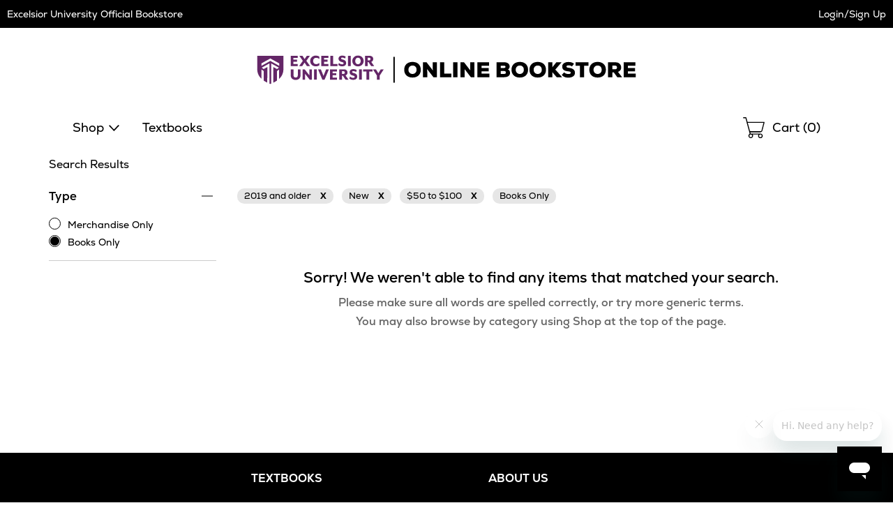

--- FILE ---
content_type: text/html
request_url: https://excelsior.ecampus.com/search-results?terms=&sort=fs,b,sd&site=1&hide=c1%3D1&pn=%2Fsearch-results%3Fterms%3D~terms~%26~qs~&pl=10&count=10&nav=1&bc=1&ss=1&dsb=ao&sl=1&c1=1&c2=23&cp=4&bt=New&pr=5&shsch=0&shsch=6315&c3=2802
body_size: 17296
content:

<!DOCTYPE html>
<html lang="en">
<head>


<script>
// akam-sw.js install script version 1.3.6
"serviceWorker"in navigator&&"find"in[]&&function(){var e=new Promise(function(e){"complete"===document.readyState||!1?e():(window.addEventListener("load",function(){e()}),setTimeout(function(){"complete"!==document.readyState&&e()},1e4))}),n=window.akamServiceWorkerInvoked,r="1.3.6";if(n)aka3pmLog("akam-setup already invoked");else{window.akamServiceWorkerInvoked=!0,window.aka3pmLog=function(){window.akamServiceWorkerDebug&&console.log.apply(console,arguments)};function o(e){(window.BOOMR_mq=window.BOOMR_mq||[]).push(["addVar",{"sm.sw.s":e,"sm.sw.v":r}])}var i="/akam-sw.js",a=new Map;navigator.serviceWorker.addEventListener("message",function(e){var n,r,o=e.data;if(o.isAka3pm)if(o.command){var i=(n=o.command,(r=a.get(n))&&r.length>0?r.shift():null);i&&i(e.data.response)}else if(o.commandToClient)switch(o.commandToClient){case"enableDebug":window.akamServiceWorkerDebug||(window.akamServiceWorkerDebug=!0,aka3pmLog("Setup script debug enabled via service worker message"),v());break;case"boomerangMQ":o.payload&&(window.BOOMR_mq=window.BOOMR_mq||[]).push(o.payload)}aka3pmLog("akam-sw message: "+JSON.stringify(e.data))});var t=function(e){return new Promise(function(n){var r,o;r=e.command,o=n,a.has(r)||a.set(r,[]),a.get(r).push(o),navigator.serviceWorker.controller&&(e.isAka3pm=!0,navigator.serviceWorker.controller.postMessage(e))})},c=function(e){return t({command:"navTiming",navTiming:e})},s=null,m={},d=function(){var e=i;return s&&(e+="?othersw="+encodeURIComponent(s)),function(e,n){return new Promise(function(r,i){aka3pmLog("Registering service worker with URL: "+e),navigator.serviceWorker.register(e,n).then(function(e){aka3pmLog("ServiceWorker registration successful with scope: ",e.scope),r(e),o(1)}).catch(function(e){aka3pmLog("ServiceWorker registration failed: ",e),o(0),i(e)})})}(e,m)},g=navigator.serviceWorker.__proto__.register;if(navigator.serviceWorker.__proto__.register=function(n,r){return n.includes(i)?g.call(this,n,r):(aka3pmLog("Overriding registration of service worker for: "+n),s=new URL(n,window.location.href),m=r,navigator.serviceWorker.controller?new Promise(function(n,r){var o=navigator.serviceWorker.controller.scriptURL;if(o.includes(i)){var a=encodeURIComponent(s);o.includes(a)?(aka3pmLog("Cancelling registration as we already integrate other SW: "+s),navigator.serviceWorker.getRegistration().then(function(e){n(e)})):e.then(function(){aka3pmLog("Unregistering existing 3pm service worker"),navigator.serviceWorker.getRegistration().then(function(e){e.unregister().then(function(){return d()}).then(function(e){n(e)}).catch(function(e){r(e)})})})}else aka3pmLog("Cancelling registration as we already have akam-sw.js installed"),navigator.serviceWorker.getRegistration().then(function(e){n(e)})}):g.call(this,n,r))},navigator.serviceWorker.controller){var u=navigator.serviceWorker.controller.scriptURL;u.includes("/akam-sw.js")||u.includes("/akam-sw-preprod.js")||u.includes("/threepm-sw.js")||(aka3pmLog("Detected existing service worker. Removing and re-adding inside akam-sw.js"),s=new URL(u,window.location.href),e.then(function(){navigator.serviceWorker.getRegistration().then(function(e){m={scope:e.scope},e.unregister(),d()})}))}else e.then(function(){window.akamServiceWorkerPreprod&&(i="/akam-sw-preprod.js"),d()});if(window.performance){var w=window.performance.timing,l=w.responseEnd-w.responseStart;c(l)}e.then(function(){t({command:"pageLoad"})});var k=!1;function v(){window.akamServiceWorkerDebug&&!k&&(k=!0,aka3pmLog("Initializing debug functions at window scope"),window.aka3pmInjectSwPolicy=function(e){return t({command:"updatePolicy",policy:e})},window.aka3pmDisableInjectedPolicy=function(){return t({command:"disableInjectedPolicy"})},window.aka3pmDeleteInjectedPolicy=function(){return t({command:"deleteInjectedPolicy"})},window.aka3pmGetStateAsync=function(){return t({command:"getState"})},window.aka3pmDumpState=function(){aka3pmGetStateAsync().then(function(e){aka3pmLog(JSON.stringify(e,null,"\t"))})},window.aka3pmInjectTiming=function(e){return c(e)},window.aka3pmUpdatePolicyFromNetwork=function(){return t({command:"pullPolicyFromNetwork"})})}v()}}();</script>
<script type="text/javascript">
    window.dataLayer = window.dataLayer || []; //Clear dataLayer
    dataLayer.push({
        school_identifier: "6315",
        school_name: "excelsior"
    });

</script>

<script type="text/javascript">
    window.dataLayer = window.dataLayer || []; //Clear dataLayer
    dataLayer.push({
        store_id: "0",
        
            store_slug: "home"
        
    });
</script>



<script type="text/javascript">
    window.dataLayer = window.dataLayer || []; //Clear dataLayer
    dataLayer.push({
        BestDealEnabled: 0,
        BestDealOption: 'standard',
        BestDealToggleState: 0
    });
</script>

<!-- Google Tag Manager -->
<script>(function(w,d,s,l,i){w[l]=w[l]||[];w[l].push({'gtm.start':
new Date().getTime(),event:'gtm.js'});var f=d.getElementsByTagName(s)[0],
j=d.createElement(s),dl=l!='dataLayer'?'&l='+l:'';j.async=true;j.src=
'https://www.googletagmanager.com/gtm.js?id='+i+dl;f.parentNode.insertBefore(j,f);
})(window,document,'script','dataLayer','GTM-KS7GFR5');</script>
<!-- End Google Tag Manager -->



<meta http-equiv="Content-Type" content="text/html; charset=utf-8" />

<meta name="description" content="Shop affordable textbooks and course materials for Excelsior University. Save on new, used, and digital textbooks. Get started today!" />

<title>Excelsior University Search Results</title>

    <link rel="apple-touch-icon" sizes="57x57" href="https://simages.ecampus.com/images/vbs/icons/apple-icon-57x57.png">
    <link rel="apple-touch-icon" sizes="60x60" href="https://simages.ecampus.com/images/vbs/icons/apple-icon-60x60.png">
    <link rel="apple-touch-icon" sizes="72x72" href="https://simages.ecampus.com/images/vbs/icons/apple-icon-72x72.png">
    <link rel="apple-touch-icon" sizes="76x76" href="https://simages.ecampus.com/images/vbs/icons/apple-icon-76x76.png">
    <link rel="apple-touch-icon" sizes="114x114" href="https://simages.ecampus.com/images/vbs/icons/apple-icon-114x114.png">
    <link rel="apple-touch-icon" sizes="120x120" href="https://simages.ecampus.com/images/vbs/icons/apple-icon-120x120.png">
    <link rel="apple-touch-icon" sizes="144x144" href="https://simages.ecampus.com/images/vbs/icons/apple-icon-144x144.png">
    <link rel="apple-touch-icon" sizes="152x152" href="https://simages.ecampus.com/images/vbs/icons/apple-icon-152x152.png">
    <link rel="apple-touch-icon" sizes="180x180" href="https://simages.ecampus.com/images/vbs/icons/apple-icon-180x180.png">
    <link rel="icon" type="image/png" sizes="192x192"  href="https://simages.ecampus.com/images/vbs/icons/android-icon-192x192.png">
    <link rel="icon" type="image/png" sizes="32x32" href="https://simages.ecampus.com/images/vbs/icons/favicon-32x32.png">
    <link rel="icon" type="image/png" sizes="96x96" href="https://simages.ecampus.com/images/vbs/icons/favicon-96x96.png">
    <link rel="icon" type="image/png" sizes="16x16" href="https://simages.ecampus.com/images/vbs/icons/favicon-16x16.png">

<link rel="manifest" href="https://simages.ecampus.com/images/vbs/icons/manifest.json">
<meta name="msapplication-TileColor" content="#ffffff">
<meta name="msapplication-TileImage" content="https://simages.ecampus.com/images/vbs/icons/ms-icon-144x144.png">
<meta name="theme-color" content="#ffffff">

  <meta name="viewport" content="width=device-width, initial-scale=1">
<link rel="canonical" href=""/><meta name="Description" content=""><meta name="robots" content="noindex,follow"/><meta name="format-detection" content="telephone=no">

<link href="/Content/bootstrap.css?v=1" rel="stylesheet" />
<link href="/Content/bootstrap-theme.css" rel="stylesheet" />
<link rel="stylesheet" type="text/css" href="/include/css/styles_121120251115/6315" />



<link rel="stylesheet" type="text/css" href="/include/css/magnific_111120241613" />
<link rel="stylesheet" type="text/css" href="/include/css/animate.css" />
<link href="/include/css/jquery-ui.css" rel="stylesheet" type="text/css" />

<!-- HTML5 shim and Respond.js for IE8 support of HTML5 elements and media queries -->
<!--[if lt IE 9]>
    <script src="https://oss.maxcdn.com/html5shiv/3.7.2/html5shiv.min.js" type="text/javascript"></script>
    <script src="https://oss.maxcdn.com/respond/1.4.2/respond.min.js" type="text/javascript"></script>
<![endif]-->

<script type="text/javascript" src="/include/js/modernizr.js"></script>
<script type="text/javascript" src="/include/js/conditional.js"></script>
<script type="text/javascript" src="/include/js/common-functions.js?v=20240708.1"></script>
<script type="text/javascript" src="/include/js/jquery-3.5.1.min.js"></script>
<script type="text/javascript" src="/scripts/bootstrap.js?v=bsu533"></script> 
<script type="text/javascript" src="/include/js/jquery.autocomplete.custom.js?v=jqu2"></script>
<script type="text/javascript" src="/include/js/magnific.js?v=a11y1"></script>
<script type="text/JavaScript" src="/include/js/tealeaf.sdk.js"></script>
<script type="text/javascript" src="/include/js/jquery.sessionTimeout.js?v=ada1"></script>


<script type="text/javascript">
var test_s_account = 'ecampus6315,ecampusprod,ecampustotalcontractschool';
</script>
<!-- SiteCatalyst code version: H.21.
Copyright 1996-2010 Adobe, Inc. All Rights Reserved More info available at http://www.omniture.com -->
<script type="text/javascript" src="//excelsior.ecampus.com/include/s_code.js"></script>
<script type="text/javascript" src="//excelsior.ecampus.com/include/mbox.js"></script>
<script type="text/javascript">
/* You may give each page an identifying name, server, and channel on the next lines. */
s.pageName=""
s.server=""
s.channel=""
s.pageType=""
s.prop1=""
s.prop2=""
s.prop3=""
s.prop4=""
s.prop5=""
/* Conversion Variables */
s.campaign=""
s.state=""
s.zip=""
s.events=""
s.products=""
s.purchaseID=""
s.eVar1=""
s.eVar2=""
s.eVar3=""
s.eVar4=""
s.eVar5=""
</script>

<script type="text/javascript">
// Make sure compatibility mode is not on.
var IE = IeVersion();

if (IE.CompatibilityMode) {
	document.location = "/compatibility";
}
</script>



<script>(window.BOOMR_mq=window.BOOMR_mq||[]).push(["addVar",{"rua.upush":"false","rua.cpush":"false","rua.upre":"false","rua.cpre":"false","rua.uprl":"false","rua.cprl":"false","rua.cprf":"false","rua.trans":"","rua.cook":"false","rua.ims":"false","rua.ufprl":"false","rua.cfprl":"false","rua.isuxp":"false","rua.texp":"norulematch","rua.ceh":"false","rua.ueh":"false","rua.ieh.st":"0"}]);</script>
                              <script>!function(a){var e="https://s.go-mpulse.net/boomerang/",t="addEventListener";if("False"=="True")a.BOOMR_config=a.BOOMR_config||{},a.BOOMR_config.PageParams=a.BOOMR_config.PageParams||{},a.BOOMR_config.PageParams.pci=!0,e="https://s2.go-mpulse.net/boomerang/";if(window.BOOMR_API_key="CGR8P-XKGKH-6NBTT-T9WCA-DQ76G",function(){function n(e){a.BOOMR_onload=e&&e.timeStamp||(new Date).getTime()}if(!a.BOOMR||!a.BOOMR.version&&!a.BOOMR.snippetExecuted){a.BOOMR=a.BOOMR||{},a.BOOMR.snippetExecuted=!0;var i,_,o,r=document.createElement("iframe");if(a[t])a[t]("load",n,!1);else if(a.attachEvent)a.attachEvent("onload",n);r.src="javascript:void(0)",r.title="",r.role="presentation",(r.frameElement||r).style.cssText="width:0;height:0;border:0;display:none;",o=document.getElementsByTagName("script")[0],o.parentNode.insertBefore(r,o);try{_=r.contentWindow.document}catch(O){i=document.domain,r.src="javascript:var d=document.open();d.domain='"+i+"';void(0);",_=r.contentWindow.document}_.open()._l=function(){var a=this.createElement("script");if(i)this.domain=i;a.id="boomr-if-as",a.src=e+"CGR8P-XKGKH-6NBTT-T9WCA-DQ76G",BOOMR_lstart=(new Date).getTime(),this.body.appendChild(a)},_.write("<bo"+'dy onload="document._l();">'),_.close()}}(),"".length>0)if(a&&"performance"in a&&a.performance&&"function"==typeof a.performance.setResourceTimingBufferSize)a.performance.setResourceTimingBufferSize();!function(){if(BOOMR=a.BOOMR||{},BOOMR.plugins=BOOMR.plugins||{},!BOOMR.plugins.AK){var e=""=="true"?1:0,t="",n="clprmwixhzdma2llfkyq-f-da84abe05-clientnsv4-s.akamaihd.net",i="false"=="true"?2:1,_={"ak.v":"39","ak.cp":"556812","ak.ai":parseInt("361923",10),"ak.ol":"0","ak.cr":8,"ak.ipv":4,"ak.proto":"h2","ak.rid":"88059bba","ak.r":47358,"ak.a2":e,"ak.m":"a","ak.n":"essl","ak.bpcip":"18.223.22.0","ak.cport":55700,"ak.gh":"23.208.24.228","ak.quicv":"","ak.tlsv":"tls1.3","ak.0rtt":"","ak.0rtt.ed":"","ak.csrc":"-","ak.acc":"","ak.t":"1768630961","ak.ak":"hOBiQwZUYzCg5VSAfCLimQ==XH2Yt9y6kCFbtUPkl3w6BuYby9cN9I8C20rqZ6k3f1+yJcLC4w2GLwMSdTpeSlpowIZOux2d/3A56LGp0IuqyCbYbxeGN4xZ5sDBrVnGTRkz8BrFBGVSfzFH/HjLjouq2l2bMiJ8p7HS1jRIDDDBy4zPmO2kObA7xed4D0NK4lHWln7UWb1ex7i8NagN79ou0Uy5fDSxqyQ+RAFmCbz4DR17QP4/MD8x/Dks1uj0o5ShwBLJmNw0G0MwkuZEA8AUM9KfU9/2Z5yYPv9LNWcJMdPHJHFK1jPSdr1OWJsOp++NGLIGZW95xiqjyj5aaEMGRAQ7yUPl+9nh0eoIVNqZJrzoYQEafEFv0xiKipXlVQg6nc+/D7WcUqCjnEHk+auQe/3CZNCm3EfAgGoPonmgA+f1KoGe7WqvuiwaMxgdf5E=","ak.pv":"22","ak.dpoabenc":"","ak.tf":i};if(""!==t)_["ak.ruds"]=t;var o={i:!1,av:function(e){var t="http.initiator";if(e&&(!e[t]||"spa_hard"===e[t]))_["ak.feo"]=void 0!==a.aFeoApplied?1:0,BOOMR.addVar(_)},rv:function(){var a=["ak.bpcip","ak.cport","ak.cr","ak.csrc","ak.gh","ak.ipv","ak.m","ak.n","ak.ol","ak.proto","ak.quicv","ak.tlsv","ak.0rtt","ak.0rtt.ed","ak.r","ak.acc","ak.t","ak.tf"];BOOMR.removeVar(a)}};BOOMR.plugins.AK={akVars:_,akDNSPreFetchDomain:n,init:function(){if(!o.i){var a=BOOMR.subscribe;a("before_beacon",o.av,null,null),a("onbeacon",o.rv,null,null),o.i=!0}return this},is_complete:function(){return!0}}}}()}(window);</script></head>

<body>
	

<!-- Google Tag Manager (noscript) -->
<noscript><iframe src="https://www.googletagmanager.com/ns.html?id=GTM-KS7GFR5"
height="0" width="0" style="display:none;visibility:hidden"></iframe></noscript>
<!-- End Google Tag Manager (noscript) -->

<a href="#skipnavigation" class="sr-only sr-only-focusable">Skip Navigation</a>

<div class="tmplv2">
    <header role="banner">
        <div class="header-wrapper">
            <div class="title-bar without-logo">
                

                <div class="text">
                    
                            <h1 class="title"><a href="/default?store=0">Excelsior University Official Bookstore</a></h1>
                        
                </div>

                <div class="account">
                    <div class="link">
                        
                            <a class="my-account" href="/sign-in?ltype=m">Login/Sign Up</a>
                        
                    </div>
                </div>
            </div>

            

            <div class="logo-row">
                <div class="mobi-nav">
                    
                        <button id="mobi-menu-button" class="mobi-nav-toggle" aria-expanded="false" aria-controls="mobi-menu" aria-label="Menu"></button>

                        
<div id="mobi-menu-container" class="mobi-nav-wrapper">
    <nav role="navigation" id="mobi-menu" aria-label="Main Menu" tabindex="-1">
        <ul id="mobi-nav-top" class="top-level-menu">
            <li class="current">
                <h2>MENU</h2><button class="close" aria-controls="mobi-menu" aria-label="Close Menu"></button>
            </li>

            <li class="shop">
                <button aria-expanded="false" aria-controls="mobi-nav-shop" class="expandable hoverable">Shop</button>
            </li>

            
                <li><a href="/shop-by-course" class="hoverable">Textbooks</a></li>
            

            <li>
                
                    <a href="/sign-in?ltype=m" class="hoverable">Login/Sign Up</a>
                
            </li>
        </ul>

        
            <ul id="mobi-nav-stores" class="expandable-menu" data-parent-menu="mobi-nav-top">
                <li class="current">
                    <button class="previous">Back</button>
                    <div class="current-nav">|<h2>Campus Locations</h2></div>
                    <button class="close" aria-controls="mobi-menu" aria-label="Close Menu"></button>
                </li>

                <li class="mobi"><a href="/default?store=0" class="hoverable">Home</a></li>
                <li class="full"><a href="/default?store=0" class="hoverable">Home</a></li>

                
            </ul>
        

        <ul id="mobi-nav-shop" class="expandable-menu" data-parent-menu="mobi-nav-top">
            <li class="current">
                <button class="previous">Back</button>
                <div class="current-nav">|<h2>Shop</h2></div>
                <button class="close" aria-controls="mobi-menu" aria-label="Close Menu"></button>
            </li>

            
                <li class="mobi"><button aria-expanded="false" aria-controls="mobi-nav-clothing" class="expandable hoverable">Clothing</button></li>
                <li class="full"><button aria-expanded="false" aria-controls="full-nav-clothing" class="expandable hoverable">Clothing</button></li>
            
                <li class="mobi"><button aria-expanded="false" aria-controls="mobi-nav-accessories" class="expandable hoverable">Accessories</button></li>
                <li class="full"><button aria-expanded="false" aria-controls="full-nav-accessories" class="expandable hoverable">Accessories</button></li>
            <li><li><a href="/merch-results?coll=27" class="hoverable">Excelsior College</a></li>
        </ul>

        
            <ul id="mobi-nav-clothing" class="expandable-menu" data-parent-menu="mobi-nav-shop">
                <li class="current">
                    <button class="previous">Back</button>
                    <div class="current-nav">|<h2>Clothing</h2></div>
                    <button class="close" aria-controls="mobi-menu" aria-label="Close Menu"></button>
                </li>

                
                    <li><button aria-expanded="false" aria-controls="mobi-nav-clothing-men" class="expandable hoverable">Men</button></li>
                

                <li><a href="/merch-results?cat1=Clothing&cat2=" class="hoverable view-all">View All </a></li>
            </ul>
        
            <ul id="mobi-nav-accessories" class="expandable-menu" data-parent-menu="mobi-nav-shop">
                <li class="current">
                    <button class="previous">Back</button>
                    <div class="current-nav">|<h2>Accessories</h2></div>
                    <button class="close" aria-controls="mobi-menu" aria-label="Close Menu"></button>
                </li>

                
                    <li><button aria-expanded="false" aria-controls="mobi-nav-accessories-foryou" class="expandable hoverable">For You</button></li>
                
                    <li><button aria-expanded="false" aria-controls="mobi-nav-accessories-foryourhome" class="expandable hoverable">For Your Home</button></li>
                

                <li><a href="/merch-results?cat1=Accessories&cat2=" class="hoverable view-all">View All </a></li>
            </ul>
        

        <div class="mega-menu">
            

                <div id="full-nav-clothing" class="full-wrapper">
                    

                        <div class="category">
                            <h2 class="category-heading"><a href="/merch-results?cat1=Clothing&cat2=Men">Men</a></h2>
                            <ul id="mobi-nav-clothing-men" class="expandable-menu" data-parent-menu="mobi-nav-clothing">
                                <li class="current">
                                    <button class="previous">Back</button>
                                    <div class="current-nav">|<h2><a href="/merch-results?cat1=Clothing&cat2=Men">Men</a></h2></div>
                                    <button class="close" aria-controls="mobi-menu" aria-label="Close Menu"></button>
                                </li>

                                
                                    <li class="focusPadding"><a href="/merch-results?cat1=Clothing&cat2=Men&cat3=Headwear" class="hoverable">Headwear</a></li>
                                
                                    <li class="focusPadding"><a href="/merch-results?cat1=Clothing&cat2=Men&cat3=Hoodies" class="hoverable">Hoodies</a></li>
                                
                                    <li class="focusPadding"><a href="/merch-results?cat1=Clothing&cat2=Men&cat3=Shirts" class="hoverable">Shirts</a></li>
                                
                                    <li class="focusPadding"><a href="/merch-results?cat1=Clothing&cat2=Men&cat3=Sweatshirts" class="hoverable">Sweatshirts</a></li>
                                
                            </ul>
                        </div>
                    

                    <div class="category full">
                        <ul id="mobi-nav-clothing-view-all">
                            <li><a href="/merch-results?cat1=Clothing" class="view-all">View All Clothing ></a></li>
                            
                        </ul>
                    </div>
                </div>
            

                <div id="full-nav-accessories" class="full-wrapper">
                    

                        <div class="category">
                            <h2 class="category-heading"><a href="/merch-results?cat1=Accessories&cat2=For You">For You</a></h2>
                            <ul id="mobi-nav-accessories-foryou" class="expandable-menu" data-parent-menu="mobi-nav-accessories">
                                <li class="current">
                                    <button class="previous">Back</button>
                                    <div class="current-nav">|<h2><a href="/merch-results?cat1=Accessories&cat2=For You">For You</a></h2></div>
                                    <button class="close" aria-controls="mobi-menu" aria-label="Close Menu"></button>
                                </li>

                                
                                    <li class="focusPadding"><a href="/merch-results?cat1=Accessories&cat2=For You&cat3=Bags" class="hoverable">Bags</a></li>
                                
                                    <li class="focusPadding"><a href="/merch-results?cat1=Accessories&cat2=For You&cat3=Headwear" class="hoverable">Headwear</a></li>
                                
                                    <li class="focusPadding"><a href="/merch-results?cat1=Accessories&cat2=For You&cat3=Knitwear" class="hoverable">Knitwear</a></li>
                                
                                    <li class="focusPadding"><a href="/merch-results?cat1=Accessories&cat2=For You&cat3=Lanyards" class="hoverable">Lanyards</a></li>
                                
                            </ul>
                        </div>
                    

                        <div class="category">
                            <h2 class="category-heading"><a href="/merch-results?cat1=Accessories&cat2=For Your Home">For Your Home</a></h2>
                            <ul id="mobi-nav-accessories-foryourhome" class="expandable-menu" data-parent-menu="mobi-nav-accessories">
                                <li class="current">
                                    <button class="previous">Back</button>
                                    <div class="current-nav">|<h2><a href="/merch-results?cat1=Accessories&cat2=For Your Home">For Your Home</a></h2></div>
                                    <button class="close" aria-controls="mobi-menu" aria-label="Close Menu"></button>
                                </li>

                                
                                    <li class="focusPadding"><a href="/merch-results?cat1=Accessories&cat2=For Your Home&cat3=Drinkware" class="hoverable">Drinkware</a></li>
                                
                            </ul>
                        </div>
                    

                    <div class="category full">
                        <ul id="mobi-nav-accessories-view-all">
                            <li><a href="/merch-results?cat1=Accessories" class="view-all">View All Accessories ></a></li>
                            
                        </ul>
                    </div>
                </div>
            
        </div>
    </nav>
</div>

<script type="text/javascript">
    var mobi_nav_width = 0;
    var nav_height = 0;
    var menu_animation_duration = 200;
    var menu_animating = false;
    var desktop_menu_timer;

    /* For moving the menu location between mobile and tablet. */
    var tmplv2_menu = window.matchMedia("(min-width: 768px)");

    var update_tmplv2_menu = function (obj) {
        resetNav();

        if (obj.matches) {
            $("#mobi-menu").appendTo("#tablet-menu-container");
            $('#mobi-menu-container').html('');
        }
        else {
            $("#mobi-menu").appendTo("#mobi-menu-container");
            $('#tablet-menu-container').html('');
        }
    }

    function toggleSiteMenu() {
        if ($('.mobi-nav-wrapper nav').attr('data-animating') != 'true') {
            if ($('.mobi-nav-wrapper nav:visible').length > 0) {
                if (window.matchMedia('(min-width: 1200px)').matches)
                    hideNavFull();
                else
                    hideNavMobi();
                $(".tmplv2 header .logo-row .mobi-nav > button").focus();
            }
            else {
                if (window.matchMedia('(min-width: 1200px)').matches)
                    showNavFull();
                else
                    showNavMobi();
            }
        }
    }
    function showNavFull() {
        
            //document.location = '/merch-results';
        
            $('.mobi-nav-wrapper nav').attr('data-animating', 'true');

            // Make sure everything is reset.
            resetNav();

            // Show the main menu and the nav element.
            $('#mobi-nav-shop').show();
            $('.mobi-nav-wrapper nav').show();

            // Set the ARIA attributes.
            $('.mobi-nav-toggle').attr('aria-expanded', 'true');

            // Get the height.
            nav_height = $('#mobi-nav-shop').height();

            // Show the menu.
            $('.mobi-nav-wrapper nav').stop().animate({ height: nav_height }, menu_animation_duration, function () {
                // Focus on the first element.
                $('#mobi-nav-shop').find('button:visible, a:visible').first().focus();
                $('.mobi-nav-wrapper nav').attr('data-animating', 'false');
            });
        
    }
    function showNavMobi() {
        $('.mobi-nav-wrapper nav').attr('data-animating', 'true');

        // Make sure everything is reset.
        resetNav();

        // Show the main menu and the nav element.
        $('#mobi-nav-top').show();
        $('.mobi-nav-wrapper nav').show();

        // Get the width.
        mobi_nav_width = $('#mobi-nav-top').width();

        // Set the ARIA attributes.
        $('.mobi-nav-toggle').attr('aria-expanded', 'true');

        // Set the height 
        $('.mobi-nav-wrapper nav').css('height', $('#mobi-nav-top').css('height'));

        $('.mobi-nav-wrapper nav').stop().animate({ left: 0 }, menu_animation_duration, function () {
            // Focus on the first element.
            $('#mobi-nav-top').find('button, a').first().focus();
            $('.mobi-nav-wrapper nav').attr('data-animating', 'false');
        });
    }
    function hideNavMobi() {
        $('.mobi-nav-wrapper nav').attr('data-animating', 'true');

        // Set the ARIA attributes.
        $('.mobi-nav-toggle').attr('aria-expanded', 'false');
        $('.mobi-nav-toggle .expandable').attr('aria-expanded', 'false');

        // Slide the nav to the left, out of site, and hide it.
        $('.mobi-nav-wrapper nav').stop().animate({ left: -mobi_nav_width }, menu_animation_duration, function () {
            $('.mobi-nav-wrapper nav').hide();

            // Reset all of the other nav menus.
            resetNav();

            $('.mobi-nav-wrapper nav').attr('data-animating', 'false');
        });
    }
    function hideNavFull() {
        $('.mobi-nav-wrapper nav').attr('data-animating', 'true');

        // Set the ARIA attributes.
        $('.mobi-nav-toggle').attr('aria-expanded', 'false');
        $('.mobi-nav-toggle .expandable').attr('aria-expanded', 'false');

        // Set the height of the main nav to 0 and hide it.
        $('.mobi-nav-wrapper nav').stop().animate({ height: 0, width: 300 }, menu_animation_duration, function () {
            $('.mobi-nav-wrapper nav').hide();

            // Reset all of the other nav menus.
            resetNav();

            // Focus on the menu button.
            $('.mobi-nav-toggle').focus();

            $('.mobi-nav-wrapper nav').attr('data-animating', 'false');
        });
    }
    function resetNav() {
        // Reset any custom positioning, sizing and visibility so that the classes handle the initial states.
        $('.mobi-nav-wrapper nav').stop().css('left', '').css('width', '').css('height', '').css('display', '');
        $('.mobi-nav-wrapper nav .mega-menu').css('width', '').css('display', '').css('min-height', '');
        $('.mobi-nav-wrapper nav .mega-menu .full-wrapper').css('display', '');
        $('.mobi-nav-wrapper nav .mega-menu .full-wrapper ul').css('display', '');
        $('.mobi-nav-wrapper nav > .expandable-menu').css('left', '').css('display', '');
        $('#mobi-nav-shop').css('display', '');
        $('#mobi-nav-top').css('left', '');
    }
    function clickExpandableMobi(element) {
        // Get the menu ul.
        var previous_menu = $(element).closest('ul');

        // Get the parent menu.
        var new_menu = $('#' + $(element).attr('aria-controls')).get(0);

        // Set the aria attribute.
        $('.mobi-nav-wrapper .expandable').attr('aria-expanded', 'false');
        $(element).attr('aria-expanded', 'true');

        // Make sure the new menu is out of view and then show it.
        $(new_menu).css('left', mobi_nav_width).show();

        // Set the height of the nav element.
        $('.mobi-nav-wrapper nav').stop().animate({ height: $(new_menu).css('height') }, menu_animation_duration);

        // Slide the new menu in.
        $(new_menu).stop().animate({ left: 0 }, menu_animation_duration, function () {
            // Focus on the first element.
            $(new_menu).find('button:visible, a:visible').first().focus();
        });

        // Slide the previous menu out.
        $(previous_menu).stop().animate({ left: -mobi_nav_width }, menu_animation_duration, function () {
            // Hide the menu.
            $(previous_menu).hide();
        });
    }
    function clickExpandableFull(element) {
        $('.mobi-nav-wrapper nav .mega-menu .full-wrapper').hide(); 

        // Get the parent menu.
        var new_menu = $('#' + $(element).attr('aria-controls')).get(0);

        // Set the aria attribute.
        $('.mobi-nav-wrapper .expandable').attr('aria-expanded', 'false');
        $(element).attr('aria-expanded', 'true');

        // Make sure the new menu is out of view and then show it.
        $('.mobi-nav-wrapper nav .mega-menu').css('min-height', $('.mobi-nav-wrapper nav').height()).show();
        $(new_menu).show();

        // Focus on the first visible button or link.
        $(new_menu).find('button:visible, a:visible').first().focus();

        var height = $(new_menu).height();

        if (height === undefined || height < $('#mobi-nav-shop').height())
            height = $('#mobi-nav-shop').height();

        // Set the width of the nav element.
        $('.mobi-nav-wrapper nav').stop().animate({ width: 1200, height: height }, menu_animation_duration, function () {
            $('.mobi-nav-wrapper nav .mega-menu').css('min-height', $('.mobi-nav-wrapper nav').height());
        });
    }

    $(document).ready(function () {
        // Add this code to your existing JavaScript section, within the $(document).ready function

        // Flag to prevent blur handler from closing menu when we're just closing mega-menu
        var closingMegaMenuOnly = false;

        // Track which button opened the current mega-menu
        var lastOpenedMegaMenuButton = null;

        // Handle Escape key to close menu/mega-menu
        $(document).on('keydown', function (e) {
            // Check if Escape key was pressed (keyCode 27 or key 'Escape')
            if (e.keyCode === 27 || e.key === 'Escape') {
                // Check if the menu is currently visible
                if ($('.mobi-nav-wrapper nav:visible').length > 0) {
                    // Prevent default behavior and stop propagation
                    e.preventDefault();
                    e.stopPropagation();
                    e.stopImmediatePropagation();

                    // Check if we're on desktop
                    if (window.matchMedia('(min-width: 1200px)').matches) {
                        // Check if any expandable button has aria-expanded="true" (indicating mega-menu is open)
                        var openMegaMenuButton = $('.mobi-nav-wrapper .expandable[aria-expanded="true"]');

                        if (openMegaMenuButton.length > 0) {
                            // Set flag to prevent blur handler from closing main menu
                            closingMegaMenuOnly = true;

                            // Store reference to the button that opened this mega-menu
                            var buttonToFocus = openMegaMenuButton.first();

                            // Mega-menu is open - close it by simulating the same logic as your existing functions
                            $('.mobi-nav-wrapper nav .mega-menu .full-wrapper').hide();
                            $('.mobi-nav-wrapper nav .mega-menu').css('min-height', '').hide();
                            $('.mobi-nav-wrapper .expandable').attr('aria-expanded', 'false');

                            // Reset nav to show main shop menu
                            $('.mobi-nav-wrapper nav').stop().animate({ width: 300, height: nav_height }, menu_animation_duration, function () {
                                // Focus back on the specific button that opened the mega-menu
                                buttonToFocus.focus();

                                // Reset flag after a short delay to allow focus to settle
                                setTimeout(function () {
                                    closingMegaMenuOnly = false;
                                }, 50);
                            });

                            // Stop here - don't close the main menu
                            return false;
                        }

                        // No mega-menu open, close the entire menu
                        hideNavFull();

                        // Return focus to the menu toggle button
                        $(".tmplv2 header .logo-row .mobi-nav > button").focus();
                    } else {
                        // Mobile view - check if we're in a submenu
                        var visibleSubmenus = $('.mobi-nav-wrapper nav > .expandable-menu:visible').not('#mobi-nav-top, #mobi-nav-shop');

                        if (visibleSubmenus.length > 0) {
                            // We're in a submenu, go back to parent menu
                            visibleSubmenus.first().find('.current .previous').click();
                        } else if ($('#mobi-nav-shop:visible').length > 0) {
                            // We're in the shop menu, go back to top menu
                            $('#mobi-nav-shop').find('.current .previous').click();
                        } else {
                            // We're at the top level, close the entire menu
                            hideNavMobi();
                            // Return focus to the menu toggle button
                            $(".tmplv2 header .logo-row .mobi-nav > button").focus();
                        }
                    }

                    return false;
                }
            }
        });

        $('.mobi-nav-toggle').on('click', function () {
            toggleSiteMenu();
        });

        $('.mobi-nav-wrapper .close').on('click', function () {
            toggleSiteMenu();
        });

        $('.mobi-nav-wrapper .expandable').on('click', function () {
            if (window.matchMedia('(min-width: 1200px)').matches)
                clickExpandableFull(this);
            else
                clickExpandableMobi(this);            
        });

        // For hovering on desktop menu.
        $('.mobi-nav-wrapper .expandable').hover(
            function () {
                var button = this;
                if (window.matchMedia('(min-width: 1200px)').matches) {
                    desktop_menu_timer = setTimeout(function () {
                        clickExpandableFull(button);
                    }, 300);
                }
            },
            function () {
                if (window.matchMedia('(min-width: 1200px)').matches)
                    clearTimeout(desktop_menu_timer);
            }
        );

        $('.mobi-nav-wrapper .current .previous').on('click', function () {
            // Get the current menu.
            var menu = $(this).closest('ul');

            // Get the parent menu.
            var parent_menu = $('#' + $(menu).attr('data-parent-menu')).get(0);

            // Set the aria attribute.
            $('.mobi-nav-wrapper .expandable').attr('aria-expanded', 'false');
            $('.mobi-nav-wrapper .expandable[aria-controls="' + $(parent_menu).attr('id') + '"]').attr('aria-expanded', 'true');

            // Make sure the parent menu is out of view and then show it.
            $(parent_menu).css('left', -mobi_nav_width).show();

            // Set the height of the nav element.
            $('.mobi-nav-wrapper nav').stop().animate({ height: $(parent_menu).css('height') }, menu_animation_duration);

            // Slide the current menu out.
            $(menu).stop().animate({ left: mobi_nav_width }, menu_animation_duration, function () {
                // Hide the menu.
                $(menu).hide();
            });

            // Slide the previous menu in.
            $(parent_menu).stop().animate({ left: 0 }, menu_animation_duration, function () {
                // Focus on the first element.
                $(parent_menu).find('button, a').first().focus();
            });
        });

        $('nav[role="navigation"] button, nav[role="navigation"] a, nav[role="navigation"]').on('blur', function () {
            // Close menu on outside focus/click - but not if we're just closing mega-menu
            if (!closingMegaMenuOnly) {
                setTimeout(function () {
                    if ($(document.activeElement).parents().closest('nav').length < 1 && $(document.activeElement).prop('nodeName') != 'NAV') {
                        if (window.matchMedia('(min-width: 1200px)').matches)
                            hideNavFull();
                        else
                            hideNavMobi();
                    }
                }, 1);
            }
        });

        tmplv2_menu.addListener(update_tmplv2_menu);

        // Call the method when the page loads.
        update_tmplv2_menu(tmplv2_menu);
    });
</script>
                </div>

                
                    <div class="logo">
                        <a href="/"><img src="https://simages.ecampus.com/images/FAST/media/6315/Excelsior-Storefront-2022_Header-Logo-2022818541.svg" alt="Excelsior University Official Bookstore" /></a>
                    </div>
                

                <div class="mobi-cart">
                    <a href="/shoppingcart" title="Shopping Cart">
                        
                            <span class="sr-only">Shopping Cart </span> (<span id="span-cart-item-count-mobi">0</span>)
                        
                    </a>
                </div>
            </div>

            
                <div class="nav-row">
                    <div class="top-menu">
                        <ul>
                            <li class="nav-li">
                                <button class="nav-toggle mobi-nav-toggle" aria-expanded="false" aria-controls="mobi-menu" aria-label="Shop Menu">Shop</button>
                                <div id="tablet-menu-container" class="mobi-nav-wrapper"></div>
                            </li>
                            
                                <li class="nav-li nav-link"><a href="/shop-by-course">Textbooks</a></li>
                            
                        </ul>
                    </div>

                    <div class="search-form">
                        
                    </div>

                    <div class="cart">
                        <a href="/shoppingcart" title="Shopping Cart">
                            <span class="sr-only">Shopping </span> Cart (<span id="span-cart-item-count">0</span>)
                        </a>
                    </div>
                </div>
            
        </div>
    </header>
</div>

<div role="main" id="skipnavigation">

<script type="text/javascript">
    $(document).ready(function () {
        $('.selected').attr("aria-current", true);

    });
</script>


	<input type="hidden" id="fpage" value="1" />

	<div id="search-results" class="tmplv2 merch-results">
		<div class="content">
            <h1></h1>

			<div class="mobile-top">
				<ul class="applied-filters" id="applied-filters"></ul>

				<div class="results-row" style="display:none;">
					<div class="results-count" aria-live="polite" aria-atomic="true"></div>
					<div class="pagination">
						<div class="mobile"></div>
					</div>
				</div>

				<div class="filter-sort no-results">
					<div class="filter">
						<button id="btnFiltersMobile" class="filter-toggle" aria-expanded="false" data-button-2="btnFilters" data-callback="afterToggleFilters" data-toggle="true" aria-controls="filters" aria-label="Filters Menu">FILTERS</button>
					</div>

					<div id="results-wrapper-sort-mobile">
						<div class="sort" id="sort">
							<div class="sort-by" id="ddlSort">
								<a class="display" href="javascript:void(0);" onclick="SetSort('');" aria-controls="sort-options" aria-expanded="false" id="sort-selected-text">
									SORT BY: 
								</a>
								<ul class="options" id="sort-options" role="region" aria-label="Sort by options"></ul>
							</div>
						</div>
					</div>
				</div>
			</div>

			<div class="main">
				<div id="filter-wrapper" class="filter-wrapper">
					<div class="filters" id="filters" tabindex="-1">
						<div class="filter close-filters">
							<div class="text">FILTERS</div>
							<button aria-controls="filters" aria-label="Close Filters" onclick="closeFilters();"></button>
						</div>

                        <div class="filter circle-radio first-filter" id="filter-type">
							<h2><button class="plus-minus-expanding-button" data-toggle="true" aria-expanded="true" aria-controls="type-filter">Type</button></h2>

							<div id="type-filter">
								<ul class="types">
									<li>
										<div class="chk">
											<input type="radio" name="ptype" id="chkType-m" value="m" onclick="toggleFilterRadio('chkType-m', 'ptype', 'm');" />
											<label for="chkType-m"><span class="sr-only">Merchandise Only</span></label>
										</div>
										<div class="lbl" aria-hidden="true">
											<a href="javascript:void(0);" onclick="toggleFilterRadio('chkType-m', 'ptype', 'm');" tabindex="-1">Merchandise Only</a>
										</div>
									</li>
                                    <li>
										<div class="chk">
											<input type="radio" name="ptype" id="chkType-b" value="b" onclick="toggleFilterRadio('chkType-b', 'ptype', 'b');" />
											<label for="chkType-b"><span class="sr-only">Books Only</span></label>
										</div>
										<div class="lbl" aria-hidden="true">
											<a href="javascript:void(0);" onclick="toggleFilterRadio('chkType-b', 'ptype', 'b');" tabindex="-1">Books Only</a>
										</div>
									</li>
								</ul>
							</div>
						</div>

						<div class="filter" id="filter-cat">
							<h2><button class="plus-minus-expanding-button" data-toggle="true" aria-expanded="true" aria-controls="category-filter">Category</button></h2>
							<ul id="category-filter"></ul>
						</div>

						<div class="filter circle-checkbox" id="filter-brand">
							<h2><button id="brand-button" class="plus-minus-expanding-button" data-toggle="true" aria-expanded="true" aria-controls="brand-filter">Brand</button></h2>
							<ul id="brand-filter" class="with-circle-checkboxes"></ul>
						</div>

						<div class="filter" id="filter-size">
							<h2><button id="size-button" class="plus-minus-expanding-button" data-toggle="true" aria-expanded="true" aria-controls="size-filter">Size</button></h2>
							<ul id="size-filter" class="sizes"></ul>
						</div>

						<div class="filter" id="filter-color">
							<h2><button class="plus-minus-expanding-button" data-toggle="true" aria-expanded="true" aria-controls="color-filter">Color</button></h2>
							<ul id="color-filter" class="colors"></ul>
						</div>
						
                        <div class="filter circle-checkbox" id="filter-bt">
							<h2><button class="plus-minus-expanding-button" data-toggle="true" aria-expanded="true" aria-controls="bt-filter">Book Type</button></h2>
							<ul id="bt-filter" class="with-circle-checkboxes"></ul>
						</div>

                        <div class="filter circle-checkbox" id="filter-copyright">
							<h2><button class="plus-minus-expanding-button" data-toggle="true" aria-expanded="true" aria-controls="copyright-filter">Copyright</button></h2>
							<ul id="copyright-filter" class="with-circle-checkboxes"></ul>
						</div>

						<div class="filter circle-checkbox" id="filter-avail">
							<h2><button class="plus-minus-expanding-button" data-toggle="true" aria-expanded="true" aria-controls="avail-filter">Availability</button></h2>
							<ul id="avail-filter"></ul>
						</div>
					</div>
				</div>
				
				<div class="results-wrapper">
					<div class="applied-filters-wrapper" id="applied-filters-wrapper"></div>

					<div class="results-row no-results-row">
						<div class="results-count" aria-live="polite" aria-atomic="true"></div>

						<div class="filter-button">
							<button id="btnFilters" class="filter-toggle" aria-expanded="false" data-button-2="btnFiltersMobile" data-callback="afterToggleFilters" data-toggle="true" aria-controls="filters" aria-label="Filters Menu">FILTERS</button>
						</div>

						<div id="filter-wrapper-tablet" class="filter-wrapper-tablet"></div>
						<div id="results-wrapper-sort" class="sort-wrapper"></div>

						<div class="pagination"></div>
					</div>

					<div id="results"></div>
				</div>
			</div>
		</div>
	</div>

	<script type="text/javascript">
        var intRequest = 0;
        var intSearches = 0;

        // dictionary to hold all search params - each value will contain an array for different params of the same name
        var search_params = {};

        /* For moving the menu location between mobile and tablet. */
        var tmplv2_merch_results_768 = window.matchMedia("(min-width: 768px)");
        var tmplv2_merch_results_1200 = window.matchMedia("(min-width: 1200px)");

        function tmplv2_merch_results_response(obj) {
            var bTablet = false;
            var bDesktop = false;

            if (tmplv2_merch_results_768.matches) {
                if (!tmplv2_merch_results_1200.matches)
                    bTablet = true;
                else
                    bDesktop = true;

                // Move the sections to the tablet/desktop section.
                if ($('#results-wrapper-sort').html().trim() == '') {
                    $('#results-wrapper-sort').html('');
                    $('#sort').appendTo($('#results-wrapper-sort'));
                }
            }
            else {
                // Move the sections to the mobile section.
                if ($('#results-wrapper-sort-mobile').html().trim() == '') {
                    $('#results-wrapper-sort-mobile').html('');
                    $('#sort').appendTo($('#results-wrapper-sort-mobile'));
                }
            }

            if (bTablet) {
                if ($('#filter-wrapper-tablet').html().trim() == '') {
                    $('#filter-wrapper-tablet').html('');
                    $('#filters').appendTo($('#filter-wrapper-tablet'));
                }
            }
            else {
                if ($('#filter-wrapper').html().trim() == '') {
                    $('#filter-wrapper').html('');
                    $('#filters').appendTo($('#filter-wrapper'));
                }
            }

            if (bDesktop)
                $('#filters').show();
            else
                closeFilters();
        }
        function SetSort(text) {
            if ($(".sort-by .options").is(':visible')) {
                $(".sort-by .options").slideUp(200);
                $('#ddlSort a').attr('aria-expanded', false);
            }
            else {
                // Show the options.
                $(".sort-by .options").slideDown(200);
                $('#ddlSort a').attr('aria-expanded', true);
            }

            if (text != '')
                $('#ddlSort a.display').html('SORT BY: ' + text);
        }
        function closeFilters() {
            $('#btnFilters').attr('aria-expanded', 'false');
            $('#btnFiltersMobile').attr('aria-expanded', 'false');
            $('#filters').slideUp(200);
        }
        function showError(error) {
            $('.results-wrapper .results-row').addClass('no-results-row');
            $('#results').html('<div class="error">' + error + '</div>');
        }
        function toggleFilterCheckbox(element, name, apply_filters, toggle) {
            var ele = $('#' + element);

            // reset the page number
            $('#fpage').val(1);

            if (toggle)
                $(ele).prop('checked', !$(ele).prop('checked'));

            if ($(ele).prop('checked')) {
                $(ele).closest('.parent').removeClass('selected').addClass('selected');
                //console.log('adding ' + name + ':' + $(ele).val());
                addFilter(name, $(ele).val(), apply_filters, false);
            }
            else {
                $(ele).closest('.parent').removeClass('selected');
                removeFilter(name, $(ele).val(), apply_filters);
            }
        }
        function toggleFilterRadio(element, name, value) {
            // this assumes that all filters should be reset when toggling a radio filter
            var ele = $('#' + element);
            
            // reset the page number
            $('#fpage').val(1);

            // since this is a totally different product type, reset all filters, except terms
            var terms = search_params.terms;

            // if terms is undefined, make it blank
            if (terms == undefined) terms = '';

            // reset all filters
            search_params = {};

            // reset the static filters
            populateStaticFilters();

            // restore terms
            search_params.terms = [terms];

            // reset the search count
            intRequest = 0;

            // make sure the readio is checked
            $(ele).prop('checked', true);
            $(ele).closest('.parent').removeClass('selected');

            // add the filter and apply
            addFilter(name, value, true, true);
        }
        function removeFilter(name, value, apply) {
            //console.log('removeFilter', name, value);
            // reset the page number because a filter is changing
            $('#fpage').val(1);

            // get the value
            var filter_array = search_params[name];

            if (filter_array != undefined) {
                // remove the value from the array
                var index = filter_array.indexOf(value);

                if (index !== -1)
                    filter_array.splice(index, 1);

                //console.log(name, filter_value);

                // set it back
                search_params[name] = filter_array;

                if (filter_array.length == 0)
                    delete search_params[name];
            }

            //console.log(name, value);

            // reset the selection if this was a checkbox
            $('#filter-' + name + ' input[type=checkbox]').each(function () {
                if ($(this).val() == value)
                    $(this).prop('checked', false);

                if (!$(this).prop('checked'))
                    $(this).closest('.parent').removeClass('selected')
            });

            // reset the selection if this was a radio button
            $('#filter-' + name + ' input[type=radio]').each(function () {
                //console.log(value, $(this).val());
                if ($(this).val() == value)
                    $(this).prop('checked', false);

                if (!$(this).prop('checked'))
                    $(this).closest('.parent').removeClass('selected')
            });

            if (apply)
                applyFilters();
        }
        function addFilter(name, value, apply_filters, replace_value) {
            if (value != '') {
                // reset the page number because a filter is changing
                $('#fpage').val('1');

                // either add the value to the dictionary or concat
                if (replace_value) {
                    search_params[name] = [value];
                }
                else {
                    if (name in search_params) {
                        search_params[name].push(value);
                    }
                    else {
                        search_params[name] = [value];
                    }
                }

                //console.log('addFilter', name, value, JSON.parse(JSON.stringify(search_params)));

                // apply all filters
                if (apply_filters)
                    applyFilters();
            }
        }
        function applyMinMaxPriceFilter() {
            var min = $('#txtMinPrice').val().trim();
            var max = $('#txtMaxPrice').val().trim();

            if (!isNaN(min))
                addFilter('min', min, false, true);

            if (!isNaN(max))
                addFilter('max', max, false, true);

            applyFilters();
        }
        function ensureLowercase(key) {
            // makes sure the search params are lowercase for the given key
            if (key in search_params) {
                for (var i = 0; i < search_params[key].length; i++) {
                    search_params[key][i] = search_params[key][i].toString().toLowerCase();
                }
            }
        }
        function applyFilters(focus_on_first_result) {
            //console.log('applyFilters()');
            // this function builds the qs for search, updates the url and canonical, and calls updateResults()
            var qs = '';
            var qs_canonical = '';
            var param = '';

            // save the page number
            search_params.page = [$('#fpage').val()];

            // make sure any color params are lowercase, since they were indexed as such
            ensureLowercase('color');

            // if it's a book type query, don't send sf= (that's the store id for merch)
            // also don't send sf= if the storeid is 0 (main store that shows all)
            if ('ptype' in search_params && (search_params.ptype[0] != 'm' || 0 == 0))
                search_params.sf = [''];

            // build the querystrings to update the url and canonical to
            for (let o in search_params) {
                param = '';

                if (o.isArray) {
                    o.forEach(element => {
                        param = search_params[o] + '';

                        qs += '&' + o + '=' + param;

                        if (o == 'c1' || o == 'c2' || o == 'c3' || o == 'sort')
                            qs_canonical += '&' + o + '=' + param;
                    });
                }
                else if (o != '') {
                    param = search_params[o] + '';

                    qs += '&' + o + '=' + param;

                    if (o == 'c1' || o == 'c2' || o == 'c3' || o == 'sort')
                        qs_canonical += '&' + o + '=' + param;
                }
            }

            // remove any leading ampersand
            if (qs.length > 0 && qs.substring(0, 1) == '&')
                qs = qs.substring(1);

            if (qs_canonical.length > 0 && qs_canonical.substring(0, 1) == '&')
                qs_canonical = qs_canonical.substring(1);

            //console.log(qs);

            // Update the url for the purpose of the link working.
            window.history.pushState('', '', 'search-results?' + qs);

            // update the canonical link in the header
            $('link[rel="canonical"]').attr('href', 'https://excelsior.ecampus.comsearch-results?' + qs_canonical);

            // update the results
            updateResults(qs, focus_on_first_result);

            //console.log('applyFilters', JSON.parse(JSON.stringify(search_params)));
        }
        function updateResults(data, focus_on_first_result) {
            // Show the wait on the results.
            $('#results').html('\
				<div class="wait" data-loader="circle"></div>\
				<div role="alert" aria-busy="true" class="sr-only">Searching</div>');

            //console.log("intRequest in updateResults()", intRequest);

            intRequest++;

            var request = intRequest;

            data += '&request=' + request;

            //console.log("data", data);

            getSearchResults(data).then(response => {
                if (intRequest == request) {
                    if (response.indexOf('<!--done-->') >= 0) {
                        $('#results').html(response);

                        if (focus_on_first_result)
                            $('#results a').first().focus();
                    }
                    else
                        showError('Oops! There was an error with this request. Please try again later.');
                }
            }).catch(e => {
                if (intRequest == request)
                    showError(e);
            });
        }
        function getSearchResults(data) {
            return new Promise(function (resolve, reject) {
                $.ajax({
                    type: 'get',
                    url: '/include/search-results',
                    data: data,
                    cache: false,
                    timeout: 20000
                })
                    .done(function (html) {
                        resolve(html);
                        intSearches++;
                    })
                    .fail(function (jqXHR, status, error) {
                        if (jqXHR.status == 0 && error != "") {
                            // Send the error email.
                            sendEmail("VBS Javascript Error in /search-results-2",
                                "Error in /search-results-2 [getSearchResults()]<br /><br />" +
                                "/include/search-results<br /><br />" +
                                status + ": " + error);
                        }

                        reject('Oops! There was an error and our team has been notified. Please try again later.');
                    });
            });
        }
        function scrollToResults() {
            $('html, body').animate({
                scrollTop: $('.merch-results .main').offset().top
            }, 200);
        }
        function loadPage(page) {
            $('#fpage').val(page);
            applyFilters(true);
            scrollToResults();
        }
        function populateStaticFilters() {
            // static values
            // should only set what should ALWAYS pass to search
            search_params.site = [1];
            search_params.pn = ['%2fsearch-results%3fterms=~terms~%26~qs~'];
            search_params.pl = [10];
            search_params.count = [24];
            search_params.nav = [1];
            search_params.ss = [1];
            search_params.dsb = ['o'];
            search_params.shsch = ['6315,0'];
            search_params.hsch = ['|not|0,|not|6315'];
            search_params.sort = ['fs,b,sd'];

            // make sure ptype exists
            if (!("ptype" in search_params)) {
                search_params.ptype = [''];
                //console.log('after setting ptype to test', snapshot(search_params));
            }

            if (0 > 0) search_params.sf = [0];

            // default product type
            
                if (search_params.ptype[0] == '') search_params.ptype = ['m'];
            

            // default sort if none are already set
            if (search_params.ptype[0] == 'm' && search_params.sort[0] == '')
                search_params.sort = ['newd,vd,sd'];
            else if (search_params.sort[0] == '')
                search_params.sort = ['fs,b,sd'];
        }
        function SortResults(text, sort) {
            // hide the sort drop-down and set the selected value
            SetSort(text);

            // replace the sort parameter
            search_params.sort = [sort];

            // apply the filters
            applyFilters();
        }

        $(document).ready(function () {
            // this gets called once when the search page is loaded
            // it will NOT get called on filter apply/remove or page navigation
            // it WILL get called again when new search terms are searched for, or when applying a sort
            tmplv2_merch_results_response(tmplv2_merch_results_768);
            tmplv2_merch_results_response(tmplv2_merch_results_1200);

            tmplv2_merch_results_768.addListener(tmplv2_merch_results_response);
            tmplv2_merch_results_1200.addListener(tmplv2_merch_results_response);

            $('#filters button, #filters a, #filters input, #filters').on('blur', function () {
                if (!tmplv2_merch_results_1200.matches) {
                    // Close menu on outside focus/click.
                    setTimeout(function () {
                        if ($(document.activeElement).attr('id') != 'btnFilters' && $(document.activeElement).attr('id') != 'btnFiltersMobile' && $(document.activeElement).closest('#filters').length < 1) {
                            closeFilters();
                        }
                    }, 1);
                }
            });

            // get all querystring params into a dictionary for ease of access
            search_params = parseQueryStringToDictionary(document.location.search);

            // put all static params into the dictionary
            populateStaticFilters();

            // terms
            search_params.terms = '';
            search_params.au = '';

            // default product type
            
                search_params.ptype = 'm';
            

            // load the initial results
            applyFilters();
        });

        function snapshot(o) {
            return JSON.parse(JSON.stringify(o));
        }
    </script>

	</div> 


 <input name="schoolname" type="hidden" id="schoolattribute17321" value="Excelsior University" />
 <input name="schoolprimarycolor" type="hidden" id="schoolattribute17322" value="#642667" />
 <input name="schoolsecondarycolor" type="hidden" id="schoolattribute17323" value="#00587C" />
 <input name="tertiarycolor" type="hidden" id="schoolattribute17324" value="">
 <input name="schoolsubdomain" type="hidden" id="schoolattribute17325" value="https://excelsior.ecampus.com" />
 <input name="schoollogo" type="hidden" id="schoolattribute17326" value="https:https://simages.ecampus.com/images/FAST/media-library/6315/Excelsiore-Storefront_Logo-Email-202563141755.png" />
 <input name="schoolbanner" type="hidden" id="schoolattribute17327" value="https://simages.ecampus.com/images/FAST/media-library/6315/excelsior_Soccer.png" />

<div class="tmplv2">
    <footer role="contentinfo">
        <div class="footer-wrapper">
            

            <div class="columns">
                <div class="column"><h2>TEXTBOOKS</h2><h2 class="expandable">	<button id="footer-accordion-1-button" data-toggle="true" aria-expanded="false" aria-controls="footer-accordion-1" aria-disabled="true" aria-label="TEXTBOOKS">		<div class="inner"><div class="text">TEXTBOOKS</div><div class="arrow"></div></div>	</button></h2><div id="footer-accordion-1" class="section toggle-section" role="region" aria-labelledby=TEXTBOOKS aria-hidden="false">	<ul><li><a href="/shop-by-course">Order Textbooks</a></li><li><a href="/sell-textbooks">Sell Textbooks</a></li><li><a href="/myaccount">My Account</a></li><li><a href="/myaccount/digital-bookshelf">Digital Bookshelf</a></li><li><a href="/gift-cards">Gift Cards</a></li><li><a href="/price-match">Price Match</a></li><li><a href="https://excelsiorhelp.ecampus.com/hc/en-us" class="new-tab" target="_blank">Help <span class="new-tab sr-only">Opens in New Tab</span></a></li>	</ul></div><a href="https://www.excelsior.edu/" target="_blank" class="schoolLogoLink"><img src="https://simages.ecampus.com/images/FAST/media/6315/Excelsior-Storefront-2022_Email-Logo-2022819222.svg" alt="Excelsior University"  class="school-logo"></a></div><div class="column last-column">	<h2>ABOUT US</h2>	<h2 class="expandable">		<button id="footer-accordion-about-button" data-toggle="true" aria-expanded="false" aria-controls="footer-accordion-about" aria-disabled="true" aria-label="ABOUT US">			<div class="inner"><div class="text">ABOUT US</div><div class="arrow"></div></div>		</button>	</h2>	<div id="footer-accordion-about" class="section toggle-section" role="region" aria-labelledby="about us" aria-hidden="false">		<ul>			<li><a href="/help/topic/virtual-bookstore-101/5&article=74">Terms & Conditions</a></li>			<li><a href="/help/topic/virtual-bookstore-101/5&article=38">Privacy Policy</a></li>			<li><a href="/accessibility">Accessibility</a></li>		</ul>	</div>	<img src="//simages.ecampus.com/images/vbs/v2/ecampus-logo-white-144x33px.png" alt="Powered by eCampus" class="logo ec-logo"></div>
            </div>
  
            <div class="bottom-row">
                <div class="payment-methods">
                    
                        
                    <img src="//simages.ecampus.com/images/vbs/FooterIcons_Discover.png" alt="Discover" class="payment-method" />
                    <img src="//simages.ecampus.com/images/vbs/FooterIcons_Visa.png" alt="Visa" class="payment-method" />
                    <img src="//simages.ecampus.com/images/vbs/FooterIcons_Mastercard.png" alt="Mastercard" class="payment-method" />    
                    <img src="//simages.ecampus.com/images/vbs/FooterIcons_AMEX.png"  alt="American Express" class="payment-method" />
                </div>

                <div class="copyright-section">
                    Copyright <br />
                    1995 - 2026
                </div>

                <div class="logos">
                    <img src="//simages.ecampus.com/images/vbs/SecurityFooterIcons_Comodo.png" alt="Comodo Secure Site" />
                    <img src="//simages.ecampus.com/images/vbs/SecurityFooterIcons_McAfee.png" alt="McAfee Secure Site" />
                    <img src="//simages.ecampus.com/images/vbs/BBB.png" alt="Better Business Bureau Accredited Business" />
                </div>
            </div>

            <div class="adobe-reader"><a href="https://get.adobe.com/reader/" target="_blank" rel="noopener" class="new-tab" title="Download Free PDF Reader">Download PDF Reader <span class="new-tab sr-only">Opens in New Tab</span></a></div>
        </div>

    </footer>
</div>

<script type="text/javascript" src="/include/js/toggle-button.js"></script>

<script type="text/javascript">
    var tmplv2_footer = window.matchMedia("(min-width: 768px)");

    var update_tmplv2_footer_aria = function (obj) {
        if (obj.matches) {
            $('.tmplv2 footer button').attr('aria-disabled', 'true');
            $('.tmplv2 footer .toggle-section').attr('aria-hidden', 'false').show();
        }
        else {
            $('.tmplv2 footer button').attr('aria-disabled', 'false');
            $('.tmplv2 footer .toggle-section').attr('aria-hidden', 'true').hide();
        }
    }

    tmplv2_footer.addListener(update_tmplv2_footer_aria);

    // Call the method when the page loads.
    update_tmplv2_footer_aria(tmplv2_footer);

    // For magnific popups
    $(".magnific-trigger").magnificPopup({
        type: 'inline',
        closeOnBgClick: false,

        fixedContentPos: false,
        fixedBgPos: true,

        overflowY: 'auto',

        closeBtnInside: true,
        preloader: false,

        midClick: true,
        removalDelay: 300,
        mainClass: 'my-mfp-slide-bottom'
    });

    // For modal magnific popups
    $(".magnific-trigger-modal").magnificPopup({
        type: 'inline',
        closeOnBgClick: false,

        fixedContentPos: false,
        fixedBgPos: true,

        overflowY: 'auto',

        closeBtnInside: true,
        preloader: false,

        midClick: true,
        removalDelay: 300,
        mainClass: 'my-mfp-slide-bottom'
    });
</script>

<div style="display:none;">
<script type="text/javascript">
/************* DO NOT ALTER ANYTHING BELOW THIS LINE ! **************/
var s_code=s.t();
if(s_code)
	document.write(s_code)
</script>
<script type="text/javascript">
//if(navigator.appVersion.indexOf('MSIE')>=0)
//	document.write(unescape('%3C')+'\!-'+'-')
</script>
<noscript><a href="http://www.omniture.com" title="Web Analytics"><img src="https://ecampus.com.d1.sc.omtrdc.net/b/ss/ecampus6315,ecampusprod,ecampustotalcontractschool/1/H.21--NS/0" height="1" width="1" alt="Web Analytics" /></a></noscript>
<!-- DO NOT REMOVE -->
<!-- End SiteCatalyst code version: H.21. -->
</div>

<!-- Start of ecampussupport Zendesk Widget script -->

    <!-- Start of excelsior-ecampus Zendesk Widget script -->
    <script id="ze-snippet" src="https://static.zdassets.com/ekr/snippet.js?key=3edf712e-cc23-4ff8-809e-aec18c3d727d"> </script>
    <!-- End of excelsior-ecampus Zendesk Widget script -->





<!-- End of ecampussupport Zendesk Widget script -->


<!-- Listrak Analytics - Javascript Framework -->

<script type="text/javascript">
    
    (function (d, tid, vid) {
        if (typeof _ltk != 'undefined') return; var js = d.createElement('script'); js.id = 'ltkSDK';
        js.src = "https://cdn.listrakbi.com/scripts/script.js?m=" + tid + "&v=" + vid;
        d.querySelector('head').appendChild(js);
        })(document, 'yHVuxI7nYfMc', '1');
    
</script>


<script type="text/javascript">
     
    function removeListrak(element) {
       
        (function (d) { if (typeof _ltk == "undefined") { if (document.addEventListener) document.addEventListener("ltkAsyncListener", function () { _ltk_util.ready(d) }); else { e = document.documentElement; e.ltkAsyncProperty = 0; e.attachEvent("onpropertychange", function (e) { if (e.propertyName == "ltkAsyncProperty") { _ltk_util.ready(d) } }) } } else { _ltk_util.ready(d) } })(function () {
                    /********** Begin Custom Code **********/
                    // REPEAT THIS FUNCTION FOR EVERY CART ITEM
                  
					
                
                _ltk.SCA.Submit();
               
        });
        
    }
    
    function captureEmailSub(email) {
       
        (function (d) { if (typeof _ltk == "undefined") { if (document.addEventListener) document.addEventListener("ltkAsyncListener", function () { _ltk_util.ready(d) }); else { e = document.documentElement; e.ltkAsyncProperty = 0; e.attachEvent("onpropertychange", function (e) { if (e.propertyName == "ltkAsyncProperty") { _ltk_util.ready(d) } }) } } else { _ltk_util.ready(d) } })(function () {
        /********** Begin Custom Code **********/
            
                _ltk.Signup.CaptureEmail(email);
           
        });
         
    }
    
    function listrakAlert(email) {
       
        (function (d) { if (typeof _ltk == "undefined") { if (document.addEventListener) document.addEventListener("ltkAsyncListener", function () { _ltk_util.ready(d) }); else { e = document.documentElement; e.ltkAsyncProperty = 0; e.attachEvent("onpropertychange", function (e) { if (e.propertyName == "ltkAsyncProperty") { _ltk_util.ready(d) } }) } } else { _ltk_util.ready(d) } })(function () {
        /********** Begin Custom Code **********/
            
                _ltk.SCA.CaptureEmail(email);
            
        });
        
    }
    
    var ltkSchoolAttributes = [{ "SchoolName": "Excelsior University", "PrimaryColor": "#642667", "SecondaryColor": "#00587C", "SchoolSubdomain":  "https://excelsior.ecampus.com" , "SchoolLogo": "https:https://simages.ecampus.com/images/FAST/media-library/6315/Excelsiore-Storefront_Logo-Email-202563141755.png", "SchoolBanner": "https://simages.ecampus.com/images/FAST/media-library/6315/excelsior_Soccer.png"
       }]; 
    
        (function (d) { if (typeof _ltk == "undefined") { if (document.addEventListener) document.addEventListener("ltkAsyncListener", function () { _ltk_util.ready(d) }); else { e = document.documentElement; e.ltkAsyncProperty = 0; e.attachEvent("onpropertychange", function (e) { if (e.propertyName == "ltkAsyncProperty") { _ltk_util.ready(d) } }) } } else { _ltk_util.ready(d) } })(function () {
        /********** Begin Custom Code **********/
            
            _ltk.Activity.AddPageBrowse( "https://excelsior.ecampus.com/search-results.asp" , { SchoolName: "Excelsior University", SchoolSubDomain: "https://excelsior.ecampus.com", PrimaryHexColorCode: "#642667", SecondaryHexColorCode: "#00587C", SchoolBannerURL: "https://simages.ecampus.com/images/FAST/media-library/6315/excelsior_Soccer.png", SchoolLogoURL: "https:https://simages.ecampus.com/images/FAST/media-library/6315/Excelsiore-Storefront_Logo-Email-202563141755.png"});
        //Request.ServerVariables("HTTP_HOST")
    
        });
        
    
</script>

<!--getSchoolIdFromSubdomain: 16.11328
setSchoolCommonProperties: 0
getMediaLibraryItem: 0
getMediaLibraryItem: 16.11328
setSchoolSpecificProperties: 0
GetStores: 0
getNewCartId: 0
getMenu: 0
getMenuItems: 0
GetFooterColumns: 0
GetFooterColumnItems: 0
-->

<script type="text/javascript">
    //WS@10.1.1.46@
</script>

<script type="text/javascript">
    // For section toggle buttons.
    $('button[data-toggle="true"]').click(function () {

        var toggle_speed = $(this).attr('data-toggle-speed');
        var toggle_id = $(this).attr('aria-controls');
        var toggle_expanded = $(this).attr('aria-expanded');

        if (toggle_speed == undefined)
            toggle_speed = 200;

        if (toggle_expanded == 'true') {
            $('#' + toggle_id).slideUp(toggle_speed);
            $(this).attr('aria-expanded', 'false');
            $('#' + toggle_id).attr('aria-hidden', 'true');
            $('#' + $(this).attr('data-button-2')).attr('aria-expanded', 'false');
        }
        else {
            $('#' + toggle_id).slideDown(toggle_speed);
            $(this).attr('aria-expanded', 'true');
            $('#' + toggle_id).attr('aria-hidden', 'false');
            $('#' + $(this).attr('data-button-2')).attr('aria-expanded', 'true');

            // Focus on the first element.
            $('#' + toggle_id + ' a, #' + toggle_id + ' button, #' + toggle_id + ' input').first().focus();
        }
    });
</script><!-- IE10 viewport hack for Surface/desktop Windows 8 bug -->
<script src="/Scripts/ie10-viewport-bug-workaround.js"></script>




<script type="text/javascript">
    $(document).ready(function () {
        $(window).on('scroll', function () {
            if ($(this).scrollTop() > 90)
                $('.navbar-fixed-top').css("box-shadow", "-2px 20px 20px #fff");
            else
                $('.navbar-fixed-top').css("box-shadow", "none");
        });
    });    
</script>

        <div id="subcart-popup" role="dialog" aria-describedby="subcart-popup-loading" class="mfp-subcart-popup magnific-popup zoom-anim-dialog mfp-hide">
	<div id="subcart-popup-loading" class="loading" style="display:none;">
		
	<div class="vbs-wait-simple vbs-wait-simple-60"><div class="preloader"></div></div>
	
		<p>Please wait while the item is added to your cart...</p>
	</div>
	<div id="subcart-popup-failed" class="ajax-failed" style="display:none;">We are currently experiencing difficulties. Please try again later.</div>
	<div id="subcart-popup-placeholder" style="display:none;"></div>
</div>

 

<script type="text/javascript">
// For magnific popup
	function addListrak(price, element, condition) {

		var isbnupc = element;
		var itemtype = condition;
        var ltkISBN = isbnupc + itemtype;
        var title = $("h1.title").text().trim();
		var imageURL = $(".main-image img.img187").attr("src");
		var strDomain = "excelsior.ecampus.com";
        console.log(ltkISBN, 1, price, title, imageURL,strDomain )

		_ltk.SCA.AddItemWithLinks(ltkISBN, 1, price, title, imageURL, strDomain);

        _ltk.SCA.Submit();


    }
    var productURL = "excelsior.ecampus.com";
$(".magnific-trigger-subcart").on('click', function() {
	$("#subcart-popup-placeholder").html("");
	
	var isbnupc = $(this).attr("data-isbnupc");
    var itemtype = $(this).attr("data-item-type");

    var sku = $(this).attr("data-sku");
    var pub_sub_sku = $(this).attr("data-pub-sub-sku");
	var count = $(this).attr("data-count");
	var term = $(this).attr("data-term");
	var semester_id = $(this).attr("data-semester-id");
	var ltkISBN = isbnupc + itemtype;
	var title = $("h1.title").text().trim();
	var imageURL = $(".main-image img.img187").attr("src");


	var strData = "";
	
	// If count is blank, try for the txtQty textbox on the merch detail page.
	if (count == "" || typeof count == "undefined") {
		if ($("#txtQty").prop('readonly')) {
			$("#txtQty").prop('readonly', false);
			count = $("#txtQty").val();
			$("#txtQty").prop('readonly', true);
		}
		else {
			count = $("#txtQty").val();
		}
	}
	
	if (typeof isbnupc != "undefined") strData += "&item=" + isbnupc;
	if (typeof itemtype != "undefined") strData += "&newused=" + itemtype;
    if (typeof sku != "undefined") strData += "&ebooksku=" + sku;
    if (typeof pub_sub_sku != "undefined") strData += "&subsku=" + pub_sub_sku;
	if (typeof count != "undefined") strData += "&count=" + count;
	if (typeof term != "undefined") strData += "&term=" + term;
	if (typeof semester_id != "undefined") strData += "&sem=" + semester_id;

	if (strData != "") strData = strData.substring(1);
   

	setTimeout(function() {
		magnificLoadContent("/include/subcart", "GET", strData, true, $("#subcart-popup-placeholder"), $("#subcart-popup-loading"), $("#subcart-popup-failed"), null, "", 30000, false, false, subcart_popup_load_done, null, null);
	}, 200);




});

function subcart_popup_load_done() {
	$("#subcart-popup-placeholder").height(0);
	$("#subcart-popup-placeholder").show();
	$("#subcart-popup-placeholder").animate({height: $("#subcart-popup-page").height()}, 300, function() {
		$("#subcart-popup-placeholder").height("auto");
	});
}
</script>
   
<script type="text/javascript"  src="/tZh6iyRVeCE0a14TaA/1tipXwp65aNfpf/CQd7MApEZw/ZC/1ZZ3wxficB"></script></body>
</html>



--- FILE ---
content_type: text/html
request_url: https://excelsior.ecampus.com/include/search-results?terms=&sort=fs,b,sd&site=1&hide=c1=1&pn=%2fsearch-results%3fterms=~terms~%26~qs~&pl=10&count=24&nav=1&bc=1&ss=1&dsb=o&sl=1&c1=1&c2=23&cp=4&bt=New&pr=5&shsch=6315,0&c3=2802&hsch=|not|0,|not|6315&ptype=b&au=&page=1&sf=&request=1&_=1768630961906
body_size: 3919
content:


<script>
// akam-sw.js install script version 1.3.6
"serviceWorker"in navigator&&"find"in[]&&function(){var e=new Promise(function(e){"complete"===document.readyState||!1?e():(window.addEventListener("load",function(){e()}),setTimeout(function(){"complete"!==document.readyState&&e()},1e4))}),n=window.akamServiceWorkerInvoked,r="1.3.6";if(n)aka3pmLog("akam-setup already invoked");else{window.akamServiceWorkerInvoked=!0,window.aka3pmLog=function(){window.akamServiceWorkerDebug&&console.log.apply(console,arguments)};function o(e){(window.BOOMR_mq=window.BOOMR_mq||[]).push(["addVar",{"sm.sw.s":e,"sm.sw.v":r}])}var i="/akam-sw.js",a=new Map;navigator.serviceWorker.addEventListener("message",function(e){var n,r,o=e.data;if(o.isAka3pm)if(o.command){var i=(n=o.command,(r=a.get(n))&&r.length>0?r.shift():null);i&&i(e.data.response)}else if(o.commandToClient)switch(o.commandToClient){case"enableDebug":window.akamServiceWorkerDebug||(window.akamServiceWorkerDebug=!0,aka3pmLog("Setup script debug enabled via service worker message"),v());break;case"boomerangMQ":o.payload&&(window.BOOMR_mq=window.BOOMR_mq||[]).push(o.payload)}aka3pmLog("akam-sw message: "+JSON.stringify(e.data))});var t=function(e){return new Promise(function(n){var r,o;r=e.command,o=n,a.has(r)||a.set(r,[]),a.get(r).push(o),navigator.serviceWorker.controller&&(e.isAka3pm=!0,navigator.serviceWorker.controller.postMessage(e))})},c=function(e){return t({command:"navTiming",navTiming:e})},s=null,m={},d=function(){var e=i;return s&&(e+="?othersw="+encodeURIComponent(s)),function(e,n){return new Promise(function(r,i){aka3pmLog("Registering service worker with URL: "+e),navigator.serviceWorker.register(e,n).then(function(e){aka3pmLog("ServiceWorker registration successful with scope: ",e.scope),r(e),o(1)}).catch(function(e){aka3pmLog("ServiceWorker registration failed: ",e),o(0),i(e)})})}(e,m)},g=navigator.serviceWorker.__proto__.register;if(navigator.serviceWorker.__proto__.register=function(n,r){return n.includes(i)?g.call(this,n,r):(aka3pmLog("Overriding registration of service worker for: "+n),s=new URL(n,window.location.href),m=r,navigator.serviceWorker.controller?new Promise(function(n,r){var o=navigator.serviceWorker.controller.scriptURL;if(o.includes(i)){var a=encodeURIComponent(s);o.includes(a)?(aka3pmLog("Cancelling registration as we already integrate other SW: "+s),navigator.serviceWorker.getRegistration().then(function(e){n(e)})):e.then(function(){aka3pmLog("Unregistering existing 3pm service worker"),navigator.serviceWorker.getRegistration().then(function(e){e.unregister().then(function(){return d()}).then(function(e){n(e)}).catch(function(e){r(e)})})})}else aka3pmLog("Cancelling registration as we already have akam-sw.js installed"),navigator.serviceWorker.getRegistration().then(function(e){n(e)})}):g.call(this,n,r))},navigator.serviceWorker.controller){var u=navigator.serviceWorker.controller.scriptURL;u.includes("/akam-sw.js")||u.includes("/akam-sw-preprod.js")||u.includes("/threepm-sw.js")||(aka3pmLog("Detected existing service worker. Removing and re-adding inside akam-sw.js"),s=new URL(u,window.location.href),e.then(function(){navigator.serviceWorker.getRegistration().then(function(e){m={scope:e.scope},e.unregister(),d()})}))}else e.then(function(){window.akamServiceWorkerPreprod&&(i="/akam-sw-preprod.js"),d()});if(window.performance){var w=window.performance.timing,l=w.responseEnd-w.responseStart;c(l)}e.then(function(){t({command:"pageLoad"})});var k=!1;function v(){window.akamServiceWorkerDebug&&!k&&(k=!0,aka3pmLog("Initializing debug functions at window scope"),window.aka3pmInjectSwPolicy=function(e){return t({command:"updatePolicy",policy:e})},window.aka3pmDisableInjectedPolicy=function(){return t({command:"disableInjectedPolicy"})},window.aka3pmDeleteInjectedPolicy=function(){return t({command:"deleteInjectedPolicy"})},window.aka3pmGetStateAsync=function(){return t({command:"getState"})},window.aka3pmDumpState=function(){aka3pmGetStateAsync().then(function(e){aka3pmLog(JSON.stringify(e,null,"\t"))})},window.aka3pmInjectTiming=function(e){return c(e)},window.aka3pmUpdatePolicyFromNetwork=function(){return t({command:"pullPolicyFromNetwork"})})}v()}}();</script>
<script type="text/javascript">
	var intMaxFilterCountBrand = 10;
	var intMaxFilterCountSize = 21;
</script>


	<script type="text/javascript">
		$('#chkType-b').prop('checked', true);
		$('#filter-type').show();
	</script>

	<script type="text/javascript">
        $('#filter-cat').hide();
    </script>

		<script type="text/javascript">
			$('#filter-brand').hide();
		</script>
	
		<script type="text/javascript">
			$('#filter-size').hide();
		</script>
	
		<script type="text/javascript">
			$('#filter-color').hide();
		</script>
	
		<script type="text/javascript">
			$('#filter-avail').hide();
		</script>
	
		<script type="text/javascript">
			$('#filter-bt').hide();
		</script>
	
		<script type="text/javascript">
			$('#filter-copyright').hide();
		</script>
	
		<script type="text/javascript">
			$('#sort-options').html('');

			
				$('#sort-options').append('\
					<li>\
						<a href="javascript:void(0);" onclick="SortResults(\'RELEVANCE\', \'fs,b,sd\');">Relevance</a>\
					</li>');

				i++;

				
					$('#sort-selected-text').html('SORT BY: ' + 'RELEVANCE');
				
				$('#sort-options').append('\
					<li>\
						<a href="javascript:void(0);" onclick="SortResults(\'POPULARITY\', \'vd,sd\');">Popularity</a>\
					</li>');

				i++;

				
				$('#sort-options').append('\
					<li>\
						<a href="javascript:void(0);" onclick="SortResults(\'NEWEST ITEMS\', \'newd,vd,sd\');">Newest Items</a>\
					</li>');

				i++;

				

			$('#sort').show();
		</script>
	

<div class="vbs-search-results">
    
		<script>
			$(document).ready(function () {
				// if this is the initial search for merch, and no results, do a search for books
				if (intSearches == 1 && false) {
					// reset the searches so that the filters will be populated correctly
					intRequest = 0;
					search_params.ptype = ['b'];
                    search_params.sort = ['fs,b,sd'];
					applyFilters();
				}
			});
        </script>

		<div class="no-results">
			<div class="sorry">Sorry! We weren't able to find any items that matched your search.</div>
			<p>Please make sure all words are spelled correctly, or try more generic terms.</p>
			<p>You may also browse by category using Shop at the top of the page.</p>
		</div>
	

	<script type="text/javascript">
        function snapshot2(o) {
            return JSON.parse(JSON.stringify(o));
		}
        function populateAppliedFilters() {
            // clear the applied filters section
            $('#applied-filters').html('');

            // clear the dictionary (defined in the search base page) because it should only have static params and values from the filters
            search_params = {};

			//console.log('dnn before populatestatic', snapshot2(search_params));

            // load static params
            populateStaticFilters();

			//console.log('dnn after populatestatic', snapshot2(search_params));

			
				let i = 1;
				
						// determine which params should be replaced as opposed to concatenated
						var bReplace = false;

						// ptype and terms shouldn't exist more than once
						if ('cp' == 'ptype' || 'cp' == 'terms')
							bReplace = true;

						// add the filter
						addFilter('cp', '4', false, bReplace);

						// make sure the checkbox/radio button is selected for this applied filter
						$('input[type=checkbox][value="4"]').prop('checked', 'true').closest('.parent').removeClass('selected').addClass('selected');
						$('input[type=radio][value="4"]').prop('checked', 'true').closest('.parent').removeClass('selected').addClass('selected');

						// don't let the customer remove the Product Type (ptype) filter, since it's either one or the other
						if ('cp' == 'ptype')
							$('#applied-filters').append('<li>2019 and older</li>').show();
						else
							$('#applied-filters').append('<li>2019 and older <a href="javascript:void(0);" onclick="removeFilter(\'cp\', \'4\', true);" title="Remove 2019 and older Filter">X</a></li>').show();
					

					i++;
				
						// determine which params should be replaced as opposed to concatenated
						var bReplace = false;

						// ptype and terms shouldn't exist more than once
						if ('bt' == 'ptype' || 'bt' == 'terms')
							bReplace = true;

						// add the filter
						addFilter('bt', 'New', false, bReplace);

						// make sure the checkbox/radio button is selected for this applied filter
						$('input[type=checkbox][value="New"]').prop('checked', 'true').closest('.parent').removeClass('selected').addClass('selected');
						$('input[type=radio][value="New"]').prop('checked', 'true').closest('.parent').removeClass('selected').addClass('selected');

						// don't let the customer remove the Product Type (ptype) filter, since it's either one or the other
						if ('bt' == 'ptype')
							$('#applied-filters').append('<li>New</li>').show();
						else
							$('#applied-filters').append('<li>New <a href="javascript:void(0);" onclick="removeFilter(\'bt\', \'New\', true);" title="Remove New Filter">X</a></li>').show();
					

					i++;
				
						// determine which params should be replaced as opposed to concatenated
						var bReplace = false;

						// ptype and terms shouldn't exist more than once
						if ('pr' == 'ptype' || 'pr' == 'terms')
							bReplace = true;

						// add the filter
						addFilter('pr', '5', false, bReplace);

						// make sure the checkbox/radio button is selected for this applied filter
						$('input[type=checkbox][value="5"]').prop('checked', 'true').closest('.parent').removeClass('selected').addClass('selected');
						$('input[type=radio][value="5"]').prop('checked', 'true').closest('.parent').removeClass('selected').addClass('selected');

						// don't let the customer remove the Product Type (ptype) filter, since it's either one or the other
						if ('pr' == 'ptype')
							$('#applied-filters').append('<li>$50 to $100</li>').show();
						else
							$('#applied-filters').append('<li>$50 to $100 <a href="javascript:void(0);" onclick="removeFilter(\'pr\', \'5\', true);" title="Remove $50 to $100 Filter">X</a></li>').show();
					

					i++;
				
						// determine which params should be replaced as opposed to concatenated
						var bReplace = false;

						// ptype and terms shouldn't exist more than once
						if ('ptype' == 'ptype' || 'ptype' == 'terms')
							bReplace = true;

						// add the filter
						addFilter('ptype', 'b', false, bReplace);

						// make sure the checkbox/radio button is selected for this applied filter
						$('input[type=checkbox][value="b"]').prop('checked', 'true').closest('.parent').removeClass('selected').addClass('selected');
						$('input[type=radio][value="b"]').prop('checked', 'true').closest('.parent').removeClass('selected').addClass('selected');

						// don't let the customer remove the Product Type (ptype) filter, since it's either one or the other
						if ('ptype' == 'ptype')
							$('#applied-filters').append('<li>Books Only</li>').show();
						else
							$('#applied-filters').append('<li>Books Only <a href="javascript:void(0);" onclick="removeFilter(\'ptype\', \'b\', true);" title="Remove Books Only Filter">X</a></li>').show();
					

					i++;
				

            //console.log("populateAppliedFilters(2)", JSON.parse(JSON.stringify(search_params)));
		}
        function populateHeaderAndTitle() {
            // this is for the breadcrumbs at the top of the page, the h1, and the page title
            var terms = '';
            var school_name = 'Excelsior University';
            var store_name = '';

            var h1 = 'Search Results for <span>"' + terms + '"</span>';
            var title = 'Search Results for "' + terms + '"';

            if (terms == '') {
                h1 = 'Search Results';
                title = 'Search Results';
            }

            $('.merch-results h1').html(h1);
            $(document).prop('title', title);
        }

        $(document).ready(function () {
            // this gets called on every search refresh, which could be searching, applying a filter, sorting or navigation pages
            // Build the mobile pagination.
            var strMobilePagination = '';
            var strPagination = '';
            var intPage = parseInt('01');
                var intPageCount = parseInt('00');
                var intStartResults = parseInt('00');
                var intEndResults = parseInt('00');
				var intRecordCount = parseInt('00');
				var intPageRangeStart = parseInt('01');
				var intPageRangeEnd = parseInt('00');
				var intRecordCount = parseInt('00');

				// Results counts ----------------------------------------------------
				$('.results-wrapper .results-row').removeClass('no-results-row');

				if (intRecordCount < 1) {
					$('.results-wrapper .results-row').addClass('no-results-row');
					$('.no-results').focus();
				}
				else {
                    $('.mobile-top .results-count').html(intStartResults + ' - ' + intEndResults + ' of ' + intRecordCount.toLocaleString("en-US"));
                    $('.results-wrapper .results-count').html(intStartResults + ' - ' + intEndResults + ' of ' + intRecordCount.toLocaleString("en-US"));

					// Pagination --------------------------------------------------------
					if (intPage > 1)
						strMobilePagination += '<a href="javascript:void(0);" onclick="loadPage(' + (intPage - 1) + ');" class="previous"><span class="sr-only">Previous page of results</span></a>';
					else
						strMobilePagination += '<div class="no-previous"></div>';

                    strMobilePagination += '<div class="numbers">1 of 0</div>';

                    if (intPage < intPageCount)
                        strMobilePagination += '<a href="javascript:void(0);" onclick="loadPage(' + (intPage + 1) + ');" class="next"><span class="sr-only">Next page of results</span></a>'
                    else
                        strMobilePagination += '<div class="no-next"></div>';

                    if (intPage > 1)
                        strPagination += '<a href="javascript:void(0);" onclick="loadPage(' + (intPage - 1) + ');" class="previous"><span class="sr-only">Previous page of results</span></a>';
                    else
                        strPagination += '<div class="no-previous"></div>';

                    strPagination += '<ul class="numbers">';

                    for (i = intPageRangeStart; i <= intPageRangeEnd; i++) {
                        if (i == intPage)
                            strPagination += '<li class="current">' + i + '</li>';
                        else
                            strPagination += '<li><a href="javascript:void(0);" onclick="loadPage(' + i + ');"><span class="sr-only">Page </span>' + i + '<span class="sr-only"> of results</span></a></li>';
                    }

                    strPagination += '</ul>';

                    if (intPage < intPageCount)
                        strPagination += '<a href="javascript:void(0);" onclick="loadPage(' + (intPage + 1) + ');" class="next"><span class="sr-only">Next page of results</span></a>';
                    else
                        strPagination += '<div class="no-next"></div>';
                }

                $('.mobile-top .pagination .mobile').html(strMobilePagination);
                $('.results-wrapper .pagination').html(strPagination);

                // Copy the pagination.
                $('.bottom-pagination .mobile').html($('.mobile-top .pagination').clone());
                $('.bottom-pagination .desktop').html($('.main .results-row .pagination').clone());

                // Results logic -----------------------------------------------------
                if (intRecordCount > 1)
                    $('.mobile-top .results-row').show();
                else
                    $('.mobile-top .results-row').hide();

                // Always show the price range filter section.
                //$('#filter-range').show();

                $('#filters button, #filters a, #filters input, #filters').on('blur', function () {
                    if (!tmplv2_merch_results_1200.matches) {
                        // Close menu on outside focus/click.
                        setTimeout(function () {
                            if ($(document.activeElement).attr('id') != 'btnFilters' && $(document.activeElement).attr('id') != 'btnFiltersMobile' && $(document.activeElement).closest('#filters').length < 1) {
                                closeFilters();
                            }
                        }, 1);
                    }
                });

                populateAppliedFilters();
                populateHeaderAndTitle();

                // Copy the applied filters for tablet/desktop.
                $('#applied-filters-wrapper').html($('.mobile-top .applied-filters').clone());
            });
    </script>
    <!--done-->
</div><!--TotalCallLuISe-via-DNU: 15.625
-->

--- FILE ---
content_type: application/javascript
request_url: https://excelsior.ecampus.com/tZh6iyRVeCE0a14TaA/1tipXwp65aNfpf/CQd7MApEZw/ZC/1ZZ3wxficB
body_size: 171683
content:
(function(){if(typeof Array.prototype.entries!=='function'){Object.defineProperty(Array.prototype,'entries',{value:function(){var index=0;const array=this;return {next:function(){if(index<array.length){return {value:[index,array[index++]],done:false};}else{return {done:true};}},[Symbol.iterator]:function(){return this;}};},writable:true,configurable:true});}}());(function(){wE();jzX();FzX();var X7=function(){return LF.apply(this,[TS,arguments]);};var r2;var SF=function(nr,Mr){return nr+Mr;};var Ik=function(){FO=["\x6c\x65\x6e\x67\x74\x68","\x41\x72\x72\x61\x79","\x63\x6f\x6e\x73\x74\x72\x75\x63\x74\x6f\x72","\x6e\x75\x6d\x62\x65\x72"];};var AN=function(){return ["N\n\bH\fEE\"","G\tP",">\"","\t)[\x00F","t-,3C%HCF\x07-\nR","M","E","!S\v","#vF5J29O","&\rE","#ZZ=O,8","+r2b6\r[>)l\x00N8Xl\vf ","(3R\f>~E3Q\r","{F","<R\r1O","&S4^p)\t_\x078,R","N^1\r\\","/R[9_48","\'\x07Y","_9\rR_=","8^\n\r\x00","Y>LUmW2UpheMB3Mu]#vVeH","/vO 5CU0BPT#GL<R\x007R_6\rAH","])","\x078%","\x07BC","*E,\x00J0","J:vq\"XD_|O\x07\x00l0g(1`xi\x004!R%","<3U>#\t\x07DS)\tU","]7^3%U%\t",";J8>m4","\v>\x3fP\f]","H","E\r\r\x00\rR\x07m9_","DB~","\x07BB/2B\"7D\rH,N","[1#R","\x07t>:D>\brT*\\\v\t)","XL","3F)\rT\x00G\x3fN","C(\t","%BX2\tU\f-)C","_ (R\x07","K5B/\t","&^\x07","T\v","6%_X*D<\'Y",":\"U40[T2\t","\x40%\rD\x00G","^C:L","^B5^",">\'\rHa=u\f>","!\b[","HEQ\x3f\ru^+N\x007U","\"Z\vL","\x07!HN*/","\x40+[:/o:",">\x07","\x3f\n","\x40)7Y","B=R)3R\f","&N9\t_D,",";D->P\f4Y<J>%","25N","9\bHC=\\","\x40^.",":W-8E]+","B8:T2","C\f]","-P","._~:\x3fY\f","Y","O73F#","E\bM7F","=S8#U9","#2f",">D_>\t_P(B^\f)\r\x07]x[\x004 H2]\r","DZ/","m\x0755U8","P\f}1F4#U>4\t[TD\r","+:T>","\"HE\fG-8","!hK<Y-3S $\x07DA(\"V\v","\tYP07c6\r<-^","oC=\vU","Q\x07O>M","H4^","(C","S\f\r]9s","U;<q\x3f 4:F] h\bX3)1`=\vlC;<qU19\x3fv//j{L6*\x40FSoE\x3f)9\'o3sjmB9ek7Alr+J$08$\x3fMH0)1`94N7^P/x\x3f-F\x3fv.hy9dM\n\n7bp\r<r\f3\n+H\x00y:=<2Xp/AZ9,\x40+.h\tj0\"\x3fJ/<4lp<v\f3q&9hr3b,CXp7}3\rU\x40%VhH3=V%4dUDd 8<Z\r)h0i4,Mlp\r<q\x3f!\x409\x3fv#/{H3\x3f1`>(AUu-Iq\x3f4\x40*4[\x3fj1\r,n\'<lp(v43(M&9h\bX3)1`<:upq\x3f4\fP(&K}\x07es\n0Cp7a*!u\x3fv( h\rz\n!`<:pq\x3f4\fP(*pjC8=o\t\r:#oUq*7\r\x3fQ\tc/j1\r,nM6>lp0J6\x074\x40(\"|L!8x><1_+<^\x3f)83\x07%*b\t3\x07`>0\"Xp7f$]\rP( jL\n\'>;t]+>E\x3f)83G\n [\x3fj1\tH\'6Alp1Ly1\fP(#{(H3)1`=5lp\th\x3f +\r\x3fv#dx\x07k9\r7l]Iq\x3f\x40*4[\x3fj1;j\'7&Xp7r+\r|] h6DF7!b*%4nP1h\x3f\"!9\x3fv#\b|(H3!`<4;;bp\r<q43,`:9h3ddO$k\v\'^/ZK\fO8g4\x073U2b ] ha8\tcB>\n4nc\x07\x3f+\r<[\'QJ5G\x07f=<=x5\x07\x3f+\r\x3f\\\x3f\n[\x3fj48dYO#epIr\x3f)7\"\x3fv3RH9eD\n<\'DS\v;B,59\x3fv\rMm\v\x3fs\n1pq<<|Zsh0d<\x3fYb\fq43\v+;H1d>(L}e%q\x3f(%\x40(ha R>\n4ng\v\x3f934\x40(\"x`*B>3~+<^\x3f)8,b]#hnkI7lC;<qU3\"\x3fv#+{n3o\b5:c+\x3f\x3f934\x40(\"H5B*d>\n4nh06h\x3f8\r\fP(\"J`*B>eC;<w/$9$;{/nk\b&p<q\x3f]4P( h!r\n!`<6Cp7G+\rU\x40(ha\'>57Rnx\x3f-F\r\x3fv!*M\x3fj3bT\n<0U{+<s\"\x3fv#Wf3;Y5Pr43q%J{/c6>1`><9U;<q\x3f[44\x40(\"H5Lk\bl+<^\x3f)8%+F] kiC8dI78Alp5{3\r\x3fVh\bX6!`<4;9Foq\x3f)3\b+ha>h<34lp(L\x3f)3*].4[\x3fj1\x3fH\'7&Xp7\"\r|] h`*r\n<\x3fb~q#F\r\x3fZ;\'E/h\')1`<8\"up.E\x3f)89+m\n E38{+;\n6xC;<s-Z9\x3f}:ha\nB>;6Alp1\'^1\fP(\"K`*r\n<\x3ftdq\f3\r4\x40(\"MB*>O\']U*q43$pP\vM98r\n<DGR1+X/$\np\x3fsB\t!c0,4o{+<s\v\x3fg\'/E0R;#L}{+<r+\r4\x40($}mB:>7gc+9\x07\x3f+\r<rX\tMB\x07o5N;epIr\x3f)7\"\x3fv#.fH3p!h<\x3fFcqU:{=A\x00n1H33:Xp\'I\'\x3fG\'X)h0bM|\n4Cp/~\'0 #\fP(\'s5S9ek78Aop;`43-r>9h\bX8p!`<\'ch/_\f3\t/MH31d>n+9\x07\x3f\r4\x40($}mB:>N7[Ulq*7\r\x3f\\Qhm! R>|\n\x07pq= 0$Y\'\rzB1d>lp\n6h\x3f8\td\n h3F/\x3fB>A]+\x3f\x3f)3\n3^\n ha\x40`97$Cp7#F\r8p\r\rM}5\'W`2e\'\x3f\'`X\r{/c\b>1`>< ]+\nz\x3f)36Oha\x07\fB>34ls$^\x3f)810 h|7B>/^C;</> +\\\"y4f/8#ep:3\x3f)3\r<`Vm\b_\x3fB>/y]+\x3f\x3f)3\n\nN\n h3C4!`<\r8#}U;<q<\f94\x40(\"M5R\x07E%;Ag\n7z,:6P( h|p.R<\x3fah,q43,qVhH3:oO4XklIr\x3f)7\"\x3fv#/d.X3!`8N\'TP\vH^*7\r\x3fd\n h4e+p!`</yU7\x40\x3ff(#}hk\x077l{+<s<{\x3ft\n h4}1d>.lp7;c*\r\x3f\\/2E/jk=\vl{+<s*=$\x3ff(#c/j1;D\'-j{+<s$9\x3fv3s\x3fI7/&p<q<\x07\x3f4\fP(#dH3;{lp1\'^6\x07P( k4gE>]+9\x07<\r\x3fY\r3o3`62xC;<sX\x3f}:ha\x079B>;6Alp1\ra1\fP(\"JB*r\n<\x3fYkq#F\r\x3f[/8E/jk\rlp2b,7\"\x3fv#zH3!`<<Cp7Y+F\r<Z\rK5OB:B=\n4nUm5,59\x3fv\vHm\v\nd\r(3c+\x3f\x3f93\r4\x40(\"K5R*B>d+9\x07=\r4\x40((Jm\v8dw55\'bp\r<s43Z c/j19:d<\x3fXS3X43[*9hH38{+\n4nS143\x07Vh\bX9p!`<Zh7J$=9r]#hgEax<\x3fXS0Q43s\x009hH3=I9\n4nbn4Q43Z1c/j1:fKH-f+<^\x3f);\'o#s\rG\x07\x3f=<9sk\'_43`:9hH3;k,%4jS+E$[ #,\x40,haB>4{+<s1~9A c/j7gO66Alpn;YX\r*P, h>k-\x007l{+<s\';\"\x3fv#3~\bX3p!SH>lr\x3fX< -`\\Q}\x3fn3 R>\n4he\v;\x00#F\r\x3f/\bJhH31d>(o{+<s/4\x40(\"MB*N<\x3fd4s3\r<Xhjk\v\rl{+<s+Y\"\x3fv3RH9eD\n<\'DS\v;B,59\x3fv\rMm\v\x3fs\n3}+<^\x3f)(#K5O=\x07`=\n4nc\x07\x3f+\r<[\'QJ5G\x07f=<3}{+<s).1\x3fg [\x3fj1fv\'>lp0a\f3\vp\x3fsky\t!d<\x3fGc.\t\x3f)3\r=c\nE3:c;\n4Cp7Y+F\r<Z\rK5OB:B=\n4nhl%\x07\x3f+\r\x3f[0[\x3fj5dI43c+\x3f\x3f93U\x40-Vj.X3!`64:3TRn+z \x3ff(\"1H3:c;\n4Cp7Y+\r\x3f[+\b{/nk\vMCp7D\'\r\x07^\n h5e41kM<4dAq\x3f #4\x40(\"Ka\"!`=\rlH2$q\x3f)=4\x40(&MjG\x07L%4gS1;\x3f$pPf6D3`;9]|=Iq\x3f %\x40*hm!`=\rlH5\x40=93\r=n(+hj89J><2{\b+<^\x3f)4\v\x07^1hz3g%4nU6h\x3f#\x3fq","\r\x00]=","\\D3\tQ","Z=E","TL","C9B","Y9L=9B\n$","z","zt:|!\f.\vP6L6O)3S >B","m","E\r\"R\r2]9Y","\r\x40.N\x00","\x40^2\tX","\x3f","\'L\x40`6\x07I\r9\bFu\v_k^\x07\f5,Bg>\r\"<\n,DBz","-B\f-L6L3","\x07t#2S!\x07rD2\nB)","\"V\f\x00%\bR>L.J.7U","E7J28F","GS=E4$","\x07\x3f","<","t","0","$N\v6\tB_D","^","}\bHxj+:D\vw-XVq^","(#jn4h518c~\f,b-<\')o0;H:H>0F>A\\2\x408\vAP\"CieJaJMs\x40","V5Yv9\tw<S","3N\v\x3f9V","5N39E","+KM","%","%\nY\fZ","D\n",":B79Z\x00","N=_=,8q\r8\r_E%9U\r\v\x00%C","M*","2N\x07BE(U(\t",")S","\nE-F;","6[","B\b","B:","Z","2\t0AT1^\n*\v","M",":","1M","+\r\x40","L>M8\"H\t2)\f]T","V\x40\\#M\x0755U8UY.TK\f\r9\fYIzM\x0755U8W\f(\x40\x07l-NF4\rTy%X5\fa\tI\r*^d\fK7G\\2\"D\r6\t_:\b^#HR*N.$O_#H^:]DR9T\bF6r-S#\b\x07C([\\\x07\"C\x00GzO//Q8U~H1_NT8PTZ,Y\x078\"N\rj\x40H~H1_NT8_\nT2P5I7xQ\r8\tYH,\\\v!XC,R>9G_#\x00YY.TM/\n^\t*[ tT\f2]YC5D\\S\x00qB\x07]1DsZ\r2\t\x00__|ME>^RTTtEO4K4\t[]C3\t_\n)RXT\x070J!O/%HC(U=.R\n\x07<N28D/%HC(L\x07\"C\x00Gp_^)zDV,\t._la\b\t9JE\x00zM\x0755U8W\f(\x40\x07l-NF4!\";C;GP)\x40QP)\fV[$WPH\v2Y^._UbDJ_)7U%\tqC\x07\nR\x00]7YPw:y\t~E.^<+KK!i,D!/$H0)JgE\v%YI\x07,\x07\x00w3\b%XC2]/\n\rO1E\v$N2T(QBR-B\f[LtN.;D\r6H\v}M\x07*PH:GawS YP>UDIB1W:[V)/Z\b~TM\t/HR>.8B\v>EpA\t>CGx_))\v*\x00X_\x3f\tYR\x3fVCE=\x07r-W%]Cz[BP\x00#\nXY=\v5%U9BW|\v\fR`\n&C=Hu5S6\t^r\rB8\x07G\fH->!\tQjT\v\f\r9\fYI\b9\x07P\x3fO\t8\'\vQv2MLt^[&\r*\x00CR(_Hd\nMLqP)/Z\r2\t\x00__\'\tI\rHnX\fH4\t^:$FE#SL]0UBR\r[1T\bJ0r-S#\b\x07CJ(\x40RP8E\vtJ\x00<lU*\x00F.\x40CI:EI#VI=#O#C*U9T\bF6\v\vsZ1\bNE5^^\fZeJ\x00[xLO +YXtE\v%YAHR*N.$O_#^LuT\v\b\t\x00l\n&C=Hu1D\v\x07Y^(\x40\'`\t\nG5s\t$\nT\\\n+[\tIOqO\x07;J7~VS\"TS\v;\x40GWS-\f\v\\Mv[\x004\"N\v.\rGr\rB8\x07G\f\\f:A8\"%YTtE\x07\"C\x00GxnZ/Z$uUE~Q\n\x00\x00#\tEC[=_\x07)8\"y_t=XV\x409T\bF6\x00r-GW#Q\x07:\b^#HR*N.$O_#^^\b\x07)VEE\x00%[&\b1\bNE5^^Z>RR\x40O-E/\x3fNw]D=QER\v[7\bVAEeCZ)\rH\"{YLgVVJ$\fXC\beu\"X2T[P.]VC\\-\fPE>::TlYD.\rNTnUJ,\tOf\"\t\f~[SB\x3f\\\x40`\\h6\x00^9Byy^^0\vUV\\!V\x00\x40,\\/>DUX_\x3f\tYZ8WL\x07I\v6N\n/t\r\v{\bYN!TV\x07\"C\x00Gp_[ 8\t]#\x07BF~QDR^/WJ\x40H=\x00>%N!]^r\tXZdB\x07]1Ds\"\b1SL])\r\nD\x07dHpM\x0755U8]Y\'U\n\x00\"^YAC]0Y,t\r\v{\bYN!T\vZ PV\x00%])v\x40D>UEX/Q!:\\\fC#]7#DE1\bNE5^V^>WLG;_48T_T(\bBH)\t\fI>^8\"H9U^u^V^>RRE\x00%[&$D\v\"\rPaF$YA7H4~\b*T\bKD2D\x07l2M[tN[  \x40\rwHB)\x40)d\x00[,\tI)3U\n%UKD2D\x07d\x00HR1MZy3Y4\bD_;_\rCUe\n_^xE,vd\r%\x07^8EI\bZxJ)3\x40.]\x07X_2^J[wQACJ7F73U3_H\f2TKZn\n_^zOf9\b\v\x3fZ5FB\x07>L\x00E-NH-9HwMYI^2\n_X1XILvF/>NjYH=WCIwWL\x00[xJO>xE;LE9FY\x40eA\b\t--s7\r~FK)TKZ9C\nT\x00;D/\x3fO\n2F\x07HE)^^1QACG=SykB2SHE4TW\r\\\x3fY\\Lvt>8UB2S_Vg\\\r\rR%KA*DykB2SHE4TW*VZ(N\x3f3E,#\x07Ya\x40\rA$\fXAGe\t4;Q2\tIpw\r\bZ(J8>d\x074YX3F>E+NP)3U\n%W\fa\r$SOGLvJ)#Q\v_\x07HE)^\\DbEH6P>.D\"\tCV~FFR/C_A*\x07rmH_BC1\\\\UOqY=\t20\tj[I^2\\\v![\fL<\tHy%T\f\'IT8$YnRTG\x00[\x3fOf&\b8D_)\v\f\r9\fYH4^a5%YI^2\nF#R\v,C\x004!Bj\x40E%\rUXNZ\"C\nD(G/3E]{[\x40T(_UP8E\vtN\\:$FB4S_Vu\x00M\x07\"C\x00GxtZ/zSV,\v_9\x40BP8X\rMGe_\\2\"D\r6\t_j9 \vZ:^\rAeO5S#\b\x07C.ST+C\f\\G-GwtU%\fa\x40UXNbC\fH,D\x00u$D\v\"\vt\r$STC[=_\x07)8S%S_Va\v_\fR|RhA*^y\"I\r8\nW\fa\r$S\x40UzY/#Su\\HTz[\fF)\n_z_)9V]{[LC;\x40^R\x07G\f$[*D\x00stu2]YT.DR(RAG7_R+$N\t>\rP|ZU\rYnY]0Dy\bS\'FLC|\r\x40`\n\x00L*J4$\r\ry\x07JgVVJ$\fXCeu\"X2T\x07HE)^^\\!CMe\t3$N\buQ\x07P.\rF>OM=G<7Uj\x00A]p\r\v\b\t\x00l\nOH*LI)3U\n%UD5STsVE2\x07*N.:U16p\f5SF\x07)REGL _O/xO/\t9BRp_B\x07>H\\*>\"I3[SCrU\n\x00(C\x07Q,\t^)x\x40\r0\x40BX8]\x00WD\x00bRN9_f8T;Q\v5G\fF)\n_z_)9V]{[LC;\x40^R\x07G\f$[*D\x00stH\v2Y^.]B\x07 \n\x00\t6D{7O_8HR(_R\\([\fH,NO5#M{\r\\PW)S\n\"^xA\x00#])vSB,\t\x07T}3\n\n3B\fXA\x406\v}p\t\ryYR41_UOj\x40MxB{\"\x07Y[KX2\\>#\n:\x07\x00u7G\v29BRa\tkM5[`\n_\x00\x07,Y\v8U\r>A)XV[1B\x07]1D{\t\v~LC|\r\nF#G]1D\'*Zl[YH,\r\\>VC<N>\"D_%S_Vp\t\x07<R\bF6\x00&0T4\tB_|\nA\t8^O]*R75\"S2HvJ(I2\x07v\\E]zV/w\"80LR4UR%\rEA1X\\)3R#UT!E\v%YI/,\t20\t\v~LC|\r\n3\x07E^I[qY/#Sw[NP0\nAI%K\x07\\6H29O]j\x40TA9V^\\\"OH[=_\x07)8\vl5~&Z8P[\fN,C[r-W%]mQ^C\x07\"C\x00GxYZr-G%UN9ADP\"CZ\x001MZ4xB;]Y9T\f\r9\fYI\x07.J.3\v\f(Cr_\rOmOZ[=_\x07)8\ry\vAD9\x40FlNOM7EfwS%\x00N_T(\bBHbR6V)3U\n%CT$\t\n\x3f*\vY\n\x407ER~\b%XC2F\x07)DA\bMx^\x3f9Om\\EPL.D\vl\x07F,D\"&DB3QSp_S8\fB\nF*\t^  \x40\"OI\x3f^9\fV\v\rLb\nB&\rYR3C\n\x07/\nXC#]7#DE.QB_:W\v.RS\x40%^\"xE$\rLH]UdM\vN>$\x40\v83X_\x3f\tYPeRRG\bZN>$\x40\v83X_\x3f\tYO*\vY\n\x407EZ/Z\t6U_\f~E\v%YK\\,R>9G_#[SY\x3f^\r\x009C*N.$O^vS\v.\x40\rC0\\p\fL*J4$g\n9D^2_\rCUZ>PS\x00Y4J\v7L+\x07_=UWA`\x00[3.8B\v>EuB\x07>&C=Hu%D\v\x07Y^(\x40\'s1UJ,>\"q\r8\tYH,\x40`SI]vt-+$N\v8\"*Up\nD`\\p\fL*J4$g\n9D^2_WDbEF,R>kn=Y\x3fUdETtN\\:!S\'\x40X_\x3f\tYZ8WL]-Y \t~ Y\v(\x00MR-Z4PG]7_\v+3\bS1U\rA.D\v<\nM>^8\"H9U\\VC9\tE\fR8^\x00q\x07uR9<YT.DO4RRG\x00Z!Ef0T4\tB_t\t\fD`\x00HR.D\x3fvBj\x40\vt\r.!D\fH.J\x00{72\nUU/UDR^\"RX\x40M\x40q\x00>\"T\r9]X/:U\r\x00-\nX\'\\6H29OW%TJL\v=S^dW\tL6Z=#O#C(TK\f\r9\fYI\x07<D>iUQ!XTf\r\n8VH\x00%\x077s4\bS1U]p_w>C\vq\x07s4\r\n{UX_\x3f\tYZeE\f\\*ER/>H\f*T\\Wt\\\nE\x00Nz\x07Z=#O#CuB\x07>2K2N/vf9\x07LE3m\\[eRRG\nL!XO=#O#C(TK\b\t\x00l\f\n&C=Hs\"\bS2\x40.p\n:BV>^YI\bGxY[>xQ\n$]CgU\n\x00\"^RGL.N\x00(3\tV{\x00CR(_HdWL[pu:D0\t\'\vQ\fHqYpI20\tw\rCuU\n\x00\"^CGH4^f8\r\vyCTa\\R>CGx_\\\x3f9Oj\\EE!\x00F-B\f\x07u&S#TA9\x40K\x07\x3f\nE]7YH1zS$W)S\n\"VC\x40\x40>3\x3fRQ\'[\flQDbRh\x073\x3fRQ$Y\f(Y\rF-\x3fY\\_7B{f\r\v\x3fU3UCIC`\n_\x00\x07<N>1\x40\v2\x40X]0QDbR\tF<P53Y\vuQEX/SQ\fO:^\rAt_2%\v%0CE.U\rF#\fr\bApx[wwUV1\x07G=\fH\"^C\bZq\tykB%SEP.<DVX[jXXGH4GZ/>H\f{\\\v}C0\t<dUEGE1Hsg\bVq[]YY5k\f5O:^\rAqV^(\"Nm\x00CR(_\x40[7\n_\x00\x07<D>k\x00Ol\v_(\x40Db\nE$G,Y>%zO\nSB\\,U\n\"E^I\v,C\x004!Bj\x40E%\rUW>\x40I\x079Y`$D\v\"\rE4CP-JE\x40+[/5I:/]E5^D\x07\"C\x00Gp_[ \x3fGW#^8^A$\fXA]c])vSB#^\n:\b^#\fILtE[ $D\v\"\rPr\tI\rOn\n_^z\x07u7Sj\tY_2H\nU`OI[vF/>Nj_HI(_\fF>\n\x40<\vBrz\x00^9\x00BCt\vQ\fHq\n_\x00\x07,Y\v8U\r>]9W\n\x00_}EYW\\c_5Z\t6UD\f(Y\rF>\x07r\x07[1N\x008|S6\x40R3\x40\r%YR\bOp\t\x0049U]j\x40HD(I2\x07e\fR[6\vstD3_\\X:UYP\x0052X\n],C(xQ\r2\v\\VG=\vUbV\r1\x07P87U\x3f1NuQSC\x07\\/[I\x40t\t28\x40;9BR~T\vZ9X\nHR1MZ/>H\fy\r\x07HG`\t/{\x00*N.$O_2UR=\tS$/RYH1MZ/>H\fy\r\x07HG`-[-F;\x00>\"T\r9]XrY\t \x07{\x00%N(31U\x00J5\n\x00\x3fPG_dB\\87U\x3f1N.D\vl\x00OJ9_3N{\\EL9C*V\nH]0Y,vO ]0_C3\\\x005^D\x00]=F5\"\b>\tBD(]S$^XAO1E7:X]~FK(Y\rF>AU\b\x07>B::MC9\tE\fR)V^G\x07\x406J7/m4T\bPL!QQ\x07<\n\rG;_48\t\v{\\VW3\b\t\x00l\n\t\x40+)/d#HBrU$SReIv{DV,\v_2\x40Db\nE$G,Y>%z\nFK2SD\f>#\vTA1X\\+$D\tq[R=\\V^n^\x07\x00E4R>45Vq[EX/S\x40\f\rp\bG9G\"N~LC|\rS>VT1\rTstC\r2\fa\x40DP/Y\bG-NPfk\v~[SD(I2\x07pCEOG[du0H6T}3X\x40qB\r\x00c])v\x40B>BR3\x40\r%YSTcY/#Sw[YH,\r\nDbE\\[tBMs\"I$SHE4TCJ)CKM]0Bu8D\x07#\x40W5Q\v\x00TE\x00b_2%8AT(A`XE=_a0T4\tB_t\t\fA\t%KA*DykB#STA9TD;^CG\x00[\x3f\x00>\"T\r9__T=CUO8PCL$WP89O\v>\x00Ha\x40\r\nF5RVA1X\\53Y\vj\t[LC;G\f\r9\fYK\\e_\\//QhUEX/SB\b\tq\n_\x00\x079Yf\"%YYY5\r$STC[=_\x07)8S#^2H\nUP)SKHzE);\x40u\x40HEr\tI\rTj\fOI]0Bu8D\x07#\x40\x07,\x00%\r_S\x07\\6H29OW#TK^.UFR>CC\bZv_\x00\"O\v%^0^aO\f_h_v$\b!\x07\rTa\tX\\8\fN,]*B(\rS\"lTrY\t \x07{er$D\v\"\rE4CP\v![\fLpN\\89L;D^2QUP\t8E%Jq\x07!s3\bS\'\x00\bR=\tSR9T\bF6r-G%ULC|\r\n\x00\x3fPCl6_\x0023RQ;JE4PELqN\fDL[qP:$j\tDBr\tB\x07-8\f^\fr*vI20\ty\t\x07T}3\rCUeA\b\t6u5N\'YX3\vZn\n_^zOf8\v.\rJ*B^\x07O\"PV\vr+S#\b\x07C3\x00M\n\x00\x00#\t\x07^xn\x00)9SWuAT;\\^\v8_I\x00],N+\"V*QH]9Q\n\r+%[\r[O-E/\x3fN\tY_9TK\f\r9\fYIA1X\\\x3f3M0H\f\'D8ES/,^)3R\n;\t;L\\9GBR4\n{=V^y8D\x07#_H\f(Y\rF)\n_~3\x3fRQ6G3T^X[`JML%M\x0755U8UH(QBWZ\"\v[\\*W)hUQ;JE4TX\x40\x00q\nG\x3f_rmG%ULC|\rNDqRAh*Y\"~SVlI_\n9VW))#\n:L\x00>\"T\r9]PW)S\n\"^YA*\x07w8\r{YL\'\tB\x07-\f\\]B/s7\bS4\x40\x00G=E-\nTI]qP\x00>\"T\r9]BX8]UV[1\v\rG=\x00s5\bE\x07\x40X/\f\r#A\fIJq33OW9QL:\b^#I]qP\x00>\"T\r9]X_\x3f\tYZeA\b\t*3\x3fRS2\x40_V)Uw\fR[6\v>!/%DB9U/\n^7\x07r-W%]Er\x40\vd\f\fH>^8\"H9]\x00Eu^V\t^#R^E;\x07P53Y\vuQL:\b^#\nI]qPs7\r{YX\x3fQ\n\x00\x00#\tE\x00%^Z-9HwM\\Pu\x00M#Y\f]eM\x0755U8]J*B^O#VEAH\x075J\x000~\t\"YX3\n\x40eA\b\t1\x00>\"T\r9]\x07r\nBZdB\x07]1Ds\"\b1\x07\ngTC\t/OY*Nf\"2J\x3fCHBv\fR[6\vf88^jl \nF|C^E\x076N\n/kS1\bNE5^VA\t:EI7\x00s6:\b^#I\x00#])vOS>QDpD`\rMYt]^\"zES0QFp;D\n`2\f]-Y{$\tVy\n\x07LAtUV\v8X\x07I]qP4$\tDlTZX(XV\\<\fR\\]vE#\"\b4HlGB\x07>\\O-E/\x3fNTDWt\\\\\v\"R\n\x407EP286\vJP(BWA\x00)\nB\t6^7mW%]_=\vY\t#\f\nG6N/\x3fN{HY9V\v%\bR=Y=\x07f\"\r#\tN_T(\bB3\x00`N\nT\\LgH>h\x40zLO\x00p\t\n)KK\\4GP+\rj\x00CR(_\x40[7\fR[6f9\t\rT[\x40P.V\x07\"C\x00Gx_Zr-S#\b\x07C.UP\x00-A\x07\\6H29OW#TK^.U\vEA;C\n\t,)3WB#SHI(TK\t)^\x07S\bOp\t\x07(3S>0Yu=\tQ\\lV\bN9_)Z\vyUEaO\v-J]-Y{\"5\x00]Et_B\x07>E\\4G[`5\x40\f2]GC9\tE\fR8PV\v\\(_Zy$D\v\"2F8EGZ=Y3<3O\vL;D6$;YF(R$::T$U.S.^P`\\Z\x404NPwt\x40\r4YT\x3f\tE\f\rP`\\U\x00G=Xyz8Ap_\x40\t*ECz[:\"G%#HC/_J^n\vV/E4})%H9_YF3\nJJ^nB\r=Y29O3>luT\v\t)^SH+NP>8E]mYD.\nF8GAHT%^/\\V~T\\P,\r\\\x07\x40$DE\x00[\x3f^>8U\f~\x00YD\f:\b^#\x40[=_\x07)8y]]%UD`ED=E(\\S9\x40X_\x3f\tYZeA\b\t,\t&zSB,\x00NYC%FR)CY\f\tM(5S26L_*CVX^|W]D/3Y\v_HS;WDq]S>8R8]f\x3fw27)B>[=E>$D\r\bK^~T\v\nU\t:Y\r[bN\\<3U/6\x40T(BV\\0z(2bo-\ro;/*zt:|WD\x00)S\fL*u1D\v\x07\x07L\\9\tU\f\x40b+y$ zn6d18\'hc*u</>e\f\x00[xDO53V_^R.U+\"\bVIt[u1D\vYT$\t\\.[[C\x00tBO4xF#8\rYT2YZn)r+&e\x07O9#F %IT.B!*\x40Z[eP>8E%OOB;D.\t\x00-R[pB\\l>60in\n8~:\' )r+&eq\x07\x00>8E%\x07\v3SW\"-\fV]=YZ2xt1<&ft\"b;&6\t,r;>~i5\\1L]0K\f\r9\fYY-}52N\rm\t[[T2_\f\"\v[MN(^ >8E%\x07ErU\f>EG-Gw1Q\ne+CU3\n\fF)S$W.:MS0\r\x00c9T>DEGL6O)3SM+X]0\x00MDbRn\x07\")9L$[L]0Uk\x40[`\x40<\x00vH/5IW\x00CR(_\x40[7\fR[6p/&\bD4HjGB\x07>\n\\]vX5\"\r0jOYA\f:\b^#HR1MZ$S.S^p.Q\x07\x40eWE\f\\*ER/+\t j\\QM:\b^#M[qP:$j\x00A]a\x40DA\x07 \rKG<N28Du\\HYH,_H!5U\r~_)\b/L8[DE9Q\n\x07\x00K:\vk/3S#\x07lgVV\x07 T\x00#])vOS8QPp\b\r%5^/CYMEe\nC`\"S,XaUUC\r\\/[I]q\\53Y\v{MH\f.TKZ]\f]pN[zk~YD.\vUS}RLxM)~^H_a\t VR\x40H\x07<D>\x07Y\b[]D/F-B\fH->8F\v\x3f\\HCuFSCIBeEJ\n\x00];CZ/Zj\\E^a\tM-[]*R\t20\t^4[SCD0C\r\\>CG~\rZ:kDQ%XC2UR\'&TIHq\nOf7\bV%XC2\x00V N\bOpG[/>S ]PL.D\vl\vJIvtd[\'*G\n9D^2UDR[7QA\x00#BstR\v%Ja\x40D\x07#H[=_\x07)8\tY_g\vQ\fHq1UJ,)9U#H(c\n\"\n\x00E4rxR>\tpPWS\x00)\nB\vI>5U]j\x40HCz\t\x07\x3f\nE]7YT}~OB#SB_/\tB\v\v#\f\x07\x00D=^y\x40u\x40H_ -\rnC\nTY\x00:/%EuG\x3f9R\x07ZzOf8]x#]\v\tL7A8V\bSYUihd\bWhG6AP1\rUAM\r\fE\b\rw>%UW9TJH(QBWR#SIQT%-w\b+\x00CR(_\x40[7\n_^xE,vu\'0_C3\\!:[\x00\t9_>;Q\vw\t\rU9D\f8\vE\fAG7E_2\"D\r6H5C\n\t/5`6\v)2D\rw\t\rS9]Y\n\r\x00-[\fM\t6Dv7S\r6UBS6S\nR!\vDAA9]{7$O^0SY\n\r\x00-\nX<q\v>\"I3SWLtTUNjE4pCzIB\"U\\Aa4^\n\\\bC\f5\x405N44$L#U\\C9_(1G\bF6XZrxU:/B_9QFC\x40)\t-\x00]=\\/9r\v%JuQIC:P\bF*\x07f/$X;\x40IP\f:T\f,L5D\x00\"zLB.SLC8\nQ\f\r1#T[=E\"zVB.SL_;\bQ\r^.CNG\rH6L\x07:1D\f{8HT,Q\n>\\Pv^>$`2}aE\bF6\x07u7C\r\"\r.D\vnRL.\x07(5Q\nm\tQ_)\\R\bv\x00/\x07:%{V ^\v`TS\f6Na>\r\n6G\rP*G|Rv;\x00MbM^<&TE$\x00\\R=U^YGvV\v=EylS#\b\x07C(SC\n\x07dWJ\x00[xt^+\bS#T\buFB\x07>G;_48\tV,YD.\nF<[I]0Bw7S\"CE/TM\x40[dW\f\n\x00Z=\vFa\"\vf\x40B9DR\\8NZ,f(%\x402SL]0UDPB`\nP\x00tX70;HuFSlI\r\n\x00Z=\t52E%XC2]DP#\x40Tq\x07r+\bV~F\x07HE)^^\x07\"C\x00GpY[ $D\v\"\rEr\x40\vd\n_\x009Y.;D#\\PLtTMW\x40[w","","BE\n\\","s+-HC^\r8X\x07","\r_)\fSG","4J<#\x402","9B\n:Y","T*^\n","%\r^\v\bE1_\v\b\"\x40\v2","Z\fHN\v","X2U\r\b<"];};var BV=function(){if(NH["Date"]["now"]&&typeof NH["Date"]["now"]()==='number'){return NH["Date"]["now"]();}else{return +new (NH["Date"])();}};var Pt=function(H0,Q0){return H0<=Q0;};var r7=function(ZM,ED){return ZM|ED;};var At=function(){return ["\x6c\x65\x6e\x67\x74\x68","\x41\x72\x72\x61\x79","\x63\x6f\x6e\x73\x74\x72\x75\x63\x74\x6f\x72","\x6e\x75\x6d\x62\x65\x72"];};var qC=function(){ms=[";\v\t","T","N%Sq",">X=","(\b","\t\t","\f\x07\f+H\'T","lmEh","=X)K<<\x07\x07:R9A\';8\\,E",">^#b,*\r:+O*M&,\v","9O9O\'",">m*R4\x00\r8","=\"\\%T:\x00","1\x3f","YW[","*P%\v>T$Nz\x07\t\v9^9I%","\'\\;","\v&H.o3","\'A&)\vH\x3fO%>","8E;","P4\x00","\\;R!\f,&T,H!","\"\x00$s","\x07\x07#I","\n2\v3J9I2=5(T%D<=5","C\'\b\f\x07>T*L&","\r#^.w:\x07","S*V\b","\f\x00/S\x3f\r9\ngN.N&","\v$X9h0\n","$T8H","P+H\x3fO3","7$I","\v&","\v&M#A","S=","/P*I9","=5=X)D\'\x07\fH%C2\b\n","3\x00\x00","\r%I2P0","\t\"\\9a!",".RE;","BZX","8X=E\'\r","3","\b\x3fI\x3fO;","\v","g\fg\rdAES","\x00_:","S.W","N/E","\t>","\t>O\'k0","sKN\bW","s*T<\rB)&T.N!","\t","\f,T\'L","\t8X.N","","L","|#","J.B!>\x07.R9",";\x07<T(E\t8o.G<\v>T$N","\nI\x07\b.O\"V0)$^X08","9\x07d","1\b\x07\r+I.y<\b","\'P.c;","\t!","/.Z.\x00).B<#X<E\'","\v.Y9E&","\x00_n","N0.)","9^;U","\n\r\x008T=E\'2\f8\\;P0\t","D<","*S\"","*P\',6\'X9","C:\x00>X/","\'\n,]}\n|","YJ:\\\x3fHhBSB2M\"R0U$#kdM.\x07\bj{`MXZPz\rqeM//>q","\x40","%{\"X0\t","&O7\x07","7$\x07|k)70/yr\x3f75/\bz\x07","58\"o.S ",")U\"T0/","\"\b\n\t>K\"S<>D(H4\x07","9\vI$R4\n\r","\bH-F0","3#.t%P </","C9\r\f","I3","^/C\n\f\f\r;:R*S;\v\tU\\:[(z\x00\vn2M7",";0E^\v.","\r\v#Q\nD1\r","N#\f\vj\\\x3fT0\x00J>RkD0)I>R0M\rgT\x3fE\'\f\njT%S!\fd7Nu8\x3fOu\rB>X9A7\rNJ$R%\r4jR)J0J\'H8Tu\tj\\k{\x00&\"T0\t8`c\tu\x00\r%Ye","\x00\x07\t!_$X","C9\b\t#$I.R#\f","X8T<\x00\t","Zz","#\x07,T(A!\x07\f","rl","TH:\x072%I$C4","J%T%T0R+O8E|","\x07>","m","0\r$ID\x07","\v&Y8","y_X","ASXp","\f\v<T,A!28P\"S&\x07\f",",E!\x40\t\t.","S19\t/","8&/+vd\n;-,.ow//.","\f/OI1\x00","a1\n\x07+\vpE!\b\v","(\">X9A!","-<ad(550\'.!|2t!IgqUA>[4Z9n]","&\t","5Y9I#\b=$J9A%\r","\r/IE4\x00+II8\b\v\'M","E\b>R*\x07u\v\t\v/Yq\x00\rB>O\"N2M\rJ(XkE;\x07.(O;\t\v9(H4\t/O8\x00:.XkO3M\njq*T<YB+S,E{","N>B&\v\b/",")I:\x00\r#^\np-U\x3f","\x07+I$Ru\r&IkI&M\rj\\%\x00:\x07\t>","T8a\'\t","\"","\v8N.","Y&E","&U",">\\\"L","D","=5=X)D\'\x07N(R<=\f\x3fS(T<","\t+S(E9\f\n","M$S!)\t\v","L0\x07\tR>N!","\t","{\t]5",":\\,E\r","68PA&\r.","\r","9M*T6-$I","H!P","/U8\x00","^","","J#NkN:H\v/O*B9\b","[x\n","B$","&\x07\v-X","G0<\x07/P.T\' \x07\v.X9f:!\f#S.","[*I9\b\f#8|;b4\r\f,","<Q","o9","\r\v\r\"I"];};var n7=function(j6){var wz=['text','search','url','email','tel','number'];j6=j6["toLowerCase"]();if(wz["indexOf"](j6)!==-1)return 0;else if(j6==='password')return 1;else return 2;};var G7=function(){return P0.apply(this,[QS,arguments]);};var zk=function bt(NC,rF){'use strict';var RC=bt;switch(NC){case Oh:{var bV=rF[PH];var AZ;qt.push(AM);return AZ=bV&&XN(L6()[QD(HM)](XF,Iz,vC),typeof NH[ZF()[Ft(DV)](D8,zU)])&&jN(bV[L6()[QD(sN)](Ak,Yh,ks)],NH[ZF()[Ft(DV)](D8,zU)])&&Xz(bV,NH[ZF()[Ft(DV)](D8,zU)][Xk()[LV(F6)](zU,sP,xO)])?jN(typeof J6()[wt(F6)],SF(jN(typeof Bs()[tU(mU)],SF('',[][[]]))?Bs()[tU(U6)](Rr,jV,Cs(Cs(mU)),sN):Bs()[tU(qN)].apply(null,[U6,Mb,Ck,Cs(Cs(ks))]),[][[]]))?J6()[wt(U6)](st,Xr,lk,Sk,fD):J6()[wt(HV)](Ls,qN,zr,t7,nU):typeof bV,qt.pop(),AZ;}break;case xH:{var DC=rF[PH];qt.push(x6);var NF;return NF=DC&&XN(L6()[QD(HM)](XF,WQ,Cs(Cs(mU))),typeof NH[ZF()[Ft(DV)](I6,zU)])&&jN(DC[L6()[QD(sN)].apply(null,[Ak,hN,N6])],NH[ZF()[Ft(DV)](I6,zU)])&&Xz(DC,NH[ZF()[Ft(DV)](I6,zU)][Xk()[LV(F6)](zU,Rr,UM)])?Xz(typeof J6()[wt(BC)],'undefined')?J6()[wt(HV)](BN,qN,Y7,t7,St):J6()[wt(U6)].call(null,zx,rM,M0,bk,Ck):typeof DC,qt.pop(),NF;}break;case hL:{var cs=rF[PH];return typeof cs;}break;case kL:{return this;}break;case F8:{return this;}break;case Xd:{var U0=rF[PH];var l7;qt.push(gz);return l7=U0&&XN(L6()[QD(HM)](XF,Q6,U6),typeof NH[ZF()[Ft(DV)](vE,zU)])&&jN(U0[L6()[QD(sN)](Ak,mg,U6)],NH[ZF()[Ft(DV)](vE,zU)])&&Xz(U0,NH[ZF()[Ft(DV)].call(null,vE,zU)][jN(typeof Xk()[LV(q0)],'undefined')?Xk()[LV(OD)](VO,Rt,QZ):Xk()[LV(F6)].call(null,zU,fX,Cs(ks))])?jN(typeof J6()[wt(HM)],SF([],[][[]]))?J6()[wt(U6)](SZ,jZ,lk,Ix,Cs(Cs({}))):J6()[wt(HV)](Dz,qN,ks,t7,Cs(Cs(mU))):typeof U0,qt.pop(),l7;}break;case DE:{var Et=rF[PH];var Dt=rF[tL];var Rx=rF[JX];qt.push(BO);try{var RF=qt.length;var cD=Cs(tL);var cC;return cC=cO(TL,[jN(typeof Bs()[tU(zr)],SF([],[][[]]))?Bs()[tU(U6)](EF,UN,Z7,GF):Bs()[tU(lz)].call(null,bO,pz,HO,Cs([])),ps()[Nz(H6)].call(null,XF,Jl,k6,CZ),L6()[QD(rt)](ft,IZ,Qk),Et.call(Dt,Rx)]),qt.pop(),cC;}catch(V6){qt.splice(RU(RF,mU),Infinity,BO);var Jk;return Jk=cO(TL,[Bs()[tU(lz)](bO,pz,GF,gr),ZF()[Ft(Ck)].apply(null,[FU,YF]),L6()[QD(rt)].apply(null,[ft,IZ,rt]),V6]),qt.pop(),Jk;}qt.pop();}break;case hg:{var tD=rF[PH];var hz=rF[tL];var AU=rF[JX];qt.push(MD);tD[hz]=AU[Cz()[EU(DV)](Ut,zZ)];qt.pop();}break;case JR:{return this;}break;case Nb:{var RO;qt.push(bz);return RO=ps()[Nz(k6)].apply(null,[q0,cz,B7,mN]),qt.pop(),RO;}break;case l8:{qt.push(n6);this[jN(typeof UD()[BM(sN)],SF([],[][[]]))?UD()[BM(GZ)](pk,JN,lN,XF,qF):UD()[BM(nU)](S7,nU,tN,E6,Fx)]=Cs(ks);var vZ=this[L6()[QD(zU)](rD,v8,YM)][ks][ZF()[Ft(Fs)](JQ,N6)];if(jN(ZF()[Ft(Ck)](WL,YF),vZ[Bs()[tU(lz)](bO,XR,AC,OD)]))throw vZ[L6()[QD(rt)](ft,PX,Cs(Cs([])))];var FC;return FC=this[Xk()[LV(UO)](H6,LE,lz)],qt.pop(),FC;}break;case tg:{var ws=rF[PH];var dk;qt.push(cM);return dk=ws&&XN(L6()[QD(HM)].call(null,XF,DD,CU),typeof NH[ZF()[Ft(DV)](IF,zU)])&&jN(ws[L6()[QD(sN)].apply(null,[Ak,Zk,U7])],NH[Xz(typeof ZF()[Ft(U7)],SF('',[][[]]))?ZF()[Ft(DV)](IF,zU):ZF()[Ft(U7)](zU,ds)])&&Xz(ws,NH[ZF()[Ft(DV)](IF,zU)][Xk()[LV(F6)](zU,NO,mz)])?J6()[wt(HV)].apply(null,[jz,qN,UO,t7,Cs([])]):typeof ws,qt.pop(),dk;}break;case xR:{var mt=rF[PH];return typeof mt;}break;case pX:{var UC=rF[PH];qt.push(t6);var z7;return z7=cO(TL,[Xz(typeof ps()[Nz(kx)],SF([],[][[]]))?ps()[Nz(rt)](zU,g2,v0,A0):ps()[Nz(fD)](Cs(Cs(mU)),Xr,Cs({}),pF),UC]),qt.pop(),z7;}break;case TL:{var c0=rF[PH];var xx=rF[tL];var fZ=rF[JX];return c0[xx]=fZ;}break;case KH:{var B6=rF[PH];return typeof B6;}break;case MQ:{var DM=rF[PH];return typeof DM;}break;case Ad:{var SN=rF[PH];qt.push(PD);var dr;return dr=SN&&XN(L6()[QD(HM)](XF,zF,fk),typeof NH[ZF()[Ft(DV)](F0,zU)])&&jN(SN[L6()[QD(sN)](Ak,lr,S7)],NH[ZF()[Ft(DV)](F0,zU)])&&Xz(SN,NH[ZF()[Ft(DV)].apply(null,[F0,zU])][Xk()[LV(F6)](zU,Iz,DF)])?J6()[wt(HV)](KN,qN,vN,t7,nU):typeof SN,qt.pop(),dr;}break;case XL:{var Az=rF[PH];qt.push(xV);var L0=NH[L6()[QD(q0)].call(null,YF,Ot,O7)](Az);var g0=[];for(var XD in L0)g0[Cz()[EU(F6)](dM,mF)](XD);g0[Xk()[LV(rt)](NZ,ZZ,qN)]();var Kt;return Kt=function Yr(){qt.push(Rk);for(;g0[L6()[QD(ks)].call(null,Ck,bG,lD)];){var WU=g0[L6()[QD(N6)].call(null,Nk,lL,E6)]();if(xZ(WU,L0)){var BU;return Yr[Cz()[EU(DV)].apply(null,[Ut,Md])]=WU,Yr[UD()[BM(nU)](H6,nU,tN,UM,zC)]=Cs(mU),qt.pop(),BU=Yr,BU;}}Yr[Xz(typeof UD()[BM(U7)],SF([],[][[]]))?UD()[BM(nU)](GF,nU,tN,B7,zC):UD()[BM(GZ)](UV,IN,E7,HV,rZ)]=Cs(sV[OD]);var Rz;return qt.pop(),Rz=Yr,Rz;},qt.pop(),Kt;}break;}};var Px=function(Dr){if(Dr==null)return -1;try{var hZ=0;for(var Tt=0;Tt<Dr["length"];Tt++){var f0=Dr["charCodeAt"](Tt);if(f0<128){hZ=hZ+f0;}}return hZ;}catch(DZ){return -2;}};var Y6=function(){return mM.apply(this,[RS,arguments]);};var N7=function(){return LF.apply(this,[Fl,arguments]);};var b6=function(Gz,dD){return Gz<dD;};var KF=function(){x0=["\x6c\x65\x6e\x67\x74\x68","\x41\x72\x72\x61\x79","\x63\x6f\x6e\x73\x74\x72\x75\x63\x74\x6f\x72","\x6e\x75\x6d\x62\x65\x72"];};var pU=function(){CO=["59","06S","\f","","\v","\bG6zt\x07","Gm","fT\"2","\x000U:\tDR\b\v[","C\"","WY\b","{T\fM2-r\x07Gt_KA\'W3t_S","u\\\v78ZQX\x00WN5*EW2,X^\f\b","2c\f`|442","S","Q\'8QX","EX)t_whVD&hg!.X\x40<LQ\'o+ >~&]V`C","QX\f$O17BN:#E8[X","D$:P","\'>\bC=-","T\x07m2","RX\bM&0SS\f\x00M:","*CO","\fL1-YP\r","","L0","Q1","7WP","\rh\x07S\\\b2G",":X=5Z\\X%C!5B(\r=7","\v","E","0Ei\fW jw^\f\b","}17","I^_YtX\\\f\b76RX%A\n","NV","\x00\f","R","M ","PO\f4C&YY","_\n\x00","\fK37WQ\v","53bD\b5V98EV","65CO","#=\"",";Gm(,\';cn\nO","6\x00E5-YO","YSM#7","vi_N(C 8","OQ SY\x00<[\x07 EI\f6A1*E","YF","J1:]n\fE1\bCR\f\x00$E:8Z",")#2n5SP","-YH\t\vC&-","29","\x00q15SS","K$;Y\\\n","p1*SI","0BX\n\x00P","86U\\\f\b","/_NK  UU","DXk <[","Q&:RR","_C,tATEcoM\x00H"," }$1WS\fQ","5/WT6V<","GB","ib\bV98DX","U\\$L 1SN$G1:^u","O\'WSC 0YS.\b\bQ7W_","#Zd","E1-bT\rL1P[\v","#_M","*\rJ","SN","\x07\x00","DX,V5-S","79","\v","98DV","EX\f \vP=;CI","\x4015E","\x07C3","=Y^\r\fV6RX","40P\ttgH","\n","(\tC80RO$-IAP18RRK <D\\\r_K:*B\\Q(7R\n\r 6_A\vG&8TQMWM:tWO\n\x00_M63S^\fWW\'-U_CteD\f=-SO\r|pPFz","K$","V=4Sg","T\v\"V!+Sn\r\x07P <RnN","TM","$+YP\b","66RD","\n^R\n\x00T1yPR\nA3P1:BR\n","^^","1W9;SO","","R5*E","dX\r\'C-<D\f\f^_efyzT4L:<UIU$\x408<R(\r7KSZK p","[R7c",".S_\x3f-%L0<DX\n","PM.\x00<C8:CQ","\vM+_P\tG","n\x00F+D\\#D1+","0Emk:/WQ","v1!BxG&","L$,B","","8RY=V0EI\r","K\'\r_P\v:BT","N;+rX\b","K&*Bs\f","$M63S^\fA0L1+WI*","F1","PH\r!P\'0YS4\b\v","O5-UU",">SI,O1-DD0G&YO9R;*B","\f","*BR\n \x400RX,I=7Qx\x00V=6X","E\fLY","L","L\bG\"b","\'<XY5\fC3<","P1=C^","BR+L3\rWZ","\x00J","c&>CP\f","\fV&0XZ","Z\bE-G:=SO","G1:^nG\'0E","4YG(\tG,[_$P\"0UX","8U^\r\rC 0YS1W00XZ\x3f\tK  ","x0E^B","Rxt\x07UP[R","\rW:-_P1[#+_Z","QX\f#\vV1+O","Q=","5\x40","\v","\tK7<T\x07","\x07","hG[\"^pXIP^MG^eoJJH_\x405WP\bV+D\\E","*p"];};var bD=function(g7,Q7){return g7 instanceof Q7;};var jN=function(TF,C6){return TF===C6;};var Vt=function(){vD=["L<9Cm\'\t53);^W","*Jn8W8\f\\!",":>+1V]","\f\'RK;","XX","2XZ\x07","UdPzwUx","]-\":-=Z\\\x07S","#[=j1\x406\vo-%2:iM","(\rdM-36 E\x40","%1\n\vE","ONT9D7;","L","Z\'02\v9rT+G_\"I","_\'p","TVF0S5","7[4M*8KK\t\f5\r","gx54$(o$8",",\t\x3f\'","$RK","_!%/5;V]","\v","HM)\"\n","7XV",";4\"^JJY9[3F*","v\b\tQT[3W.\x07","7#","\x3f8\x3f#","W","\tLj>S3U\x00","\f\vTT-\\\x3ftaP","x\bP4Y)\f\\P&!","V_5","\tFH>W8U*","F\n","\x00IT;","<\x00\v^\\<=2\x3f\v1DJ","Q4C-S*\x07\n","\n\'_","\b\x009UV","^[=","(LM0L8\tHQ","$T6O ","|VMR,X&<\x3fedSY(Fq#H%`wi*s>-n","\x40\x07J=_)H ","\vTT","7XWF","(\x00:CQp_2R\x40<","\x40Tk","D","m8C\rP&\b3<\v=RK[:g7","\tN","T0V","\f}","P\x3f/I","\bP\"]\x3f[1s*RO-","\v","I(C\"\r","1LJY>T+D=\x00YNW,021S[V%U}N-XM","9 Xi\x00W_qW(R;T\v^M=8{tGKJ\x07\'[1T*Z","NJ\x07H","ZW/","[:!(&","M\bV4^\rM:U","\\4M*$OQ","P%8C","Yk","Px#[+DUX$","J>S<_2T;\x408XM!\n3","\rBmc","d_#[)N=2\fUZ<95","3>n=#|#[0D\nV\\&\b","TX=M\'_%H4B<","QI","\b7)1C","\fQ\x07_","(.R","\tQ\vN4","77","/&XN","QM","K-&4\'R","N%Jg","M:H>J8S;\r","\vmX$","77![X=:","ZU$2\v5YM","9^\nT\x40Io3]9+anjd0d`Z","64Im","N","\x07IS9E*","++d45|y\br",")/5","V\vUT]|\vH0W.;\r\t^","N","+3:\v\x00^T",")R#U0Do&VV<v\'\\M[<J_#","/>:\v1SnQ","20XNQ6G\vV<X*YkU={2ts\x40\x40Q&S\x3fQ}m&\vZK1","%\"8R]","\x3fT&kV;\b:\r5","\x07Op&\b3)5[","I\x408\b9","WP;\b.7CP\b","B_",".","MP+21[k","fl","<U\'h<8XX$/5^U","","e.\rY","76","\"7","L&S\x3f_","j","\x3f!","B\rO0]8R","MF","\'C","","JX=_","\x3fW","L_","x","TKfW4T)","8W(M"];};var cO=function GV(zO,P6){var wD=GV;while(zO!=qh){switch(zO){case lh:{tF[jN(typeof L6()[QD(ks)],SF([],[][[]]))?L6()[QD(BC)].call(null,DN,F0,Cs(ks)):L6()[QD(HV)](BC,R0,rt)]=function(lU){return GV.apply(this,[X2,arguments]);};zO-=zg;}break;case zh:{tF[HZ()[Ps(F6)](mU,vr,gF,qN)]=function(XO){qt.push(fN);var r0=XO&&XO[HZ()[Ps(ks)](DV,Hx,LU,TN)]?function DO(){var mZ;qt.push(Xr);return mZ=XO[Xk()[LV(DV)](qN,KU,Cs(Cs([])))],qt.pop(),mZ;}:function A7(){return XO;};tF[jN(typeof Xk()[LV(HV)],SF([],[][[]]))?Xk()[LV(OD)].apply(null,[ZN,fr,Fs]):Xk()[LV(GF)](OF,dX,pk)](r0,Xk()[LV(kx)].call(null,Y7,WS,U6),r0);var gZ;return qt.pop(),gZ=r0,gZ;};zO=ZR;}break;case Rg:{pU();LF.call(this,TS,[p7()]);qM=dz();zO-=X8;LF.call(this,D2,[p7()]);}break;case xg:{YZ=mM(Nb,[]);zO=H;mM(UR,[WZ()]);Vr=mM(P2,[]);NV=mM(X,[]);mM(PE,[WZ()]);mM(TS,[]);}break;case YP:{zO=dQ;qz=function(cZ){return GV.apply(this,[tQ,arguments]);}([function(Ar,b7){return XC.apply(this,[Yb,arguments]);},function(jU,v7,pC){'use strict';return mk.apply(this,[JR,arguments]);}]);}break;case KL:{nk=At();XZ();QM();hV=m0();mM.call(this,RS,[p7()]);Vt();mM.call(this,pX,[p7()]);zO+=XH;}break;case hP:{zO=YP;LF(pX,[]);LF(tL,[]);P0(p2,[WZ()]);(function(Wk,Fr){return LF.apply(this,[O3,arguments]);}(['N','N09','M0','qPPMPD777777','qP9kM','m0kmkq90kPD777777','fffffff','N70m','7','0','N9','0N','00','0m','07','N7','N7777','NM','q9','Nf','q','M','f','NN','m','P'],Hs));sV=P0(VP,[['m7kPD777777','0PPD777777','Mk','Mm','m0kmkq90kPD777777','m0f0qqM','fMffq79D777777','7','qPPMPD777777','qP9kM','f97kNmN','N','PN0','07mf','Mq77','m7kq','fNk0','NqMfm','M09qf','P','f','N7777777','N7','NN','N0','Nq','0P','MN','M','9','07','N0q','NN0','0','m0kmkq90kq','M777','N77N','mkkk','0kkk','N70m','N7777','m','0777','Nk','07Nq','kkkkkk','NM','N0M','ND9M','0DNN','k','0m','q','9q','Nm','Mq77777','07N','N777','NDq9','NDmM','M0'],Cs({})]);XQ=function yhtvcgTpRI(){YY();C6();YF();var dv;function U(cC,dQ){return cC<=dQ;}function KM(){return xL.apply(this,[Mb,arguments]);}function Mv(){this["G0"]=(this["G0"]&0xffff)*0xcc9e2d51+(((this["G0"]>>>16)*0xcc9e2d51&0xffff)<<16)&0xffffffff;this.Av=WI;}function QU(){this["Gf"]=(this["Gf"]&0xffff)*0x85ebca6b+(((this["Gf"]>>>16)*0x85ebca6b&0xffff)<<16)&0xffffffff;this.Av=z4;}function cL(){var bn={};cL=function(){return bn;};return bn;}function F6(){return Dr(sn()[cb(m)]+'',lY()+1);}function Q1(x1){return zY()[x1];}function wC(dM,JN){return dM%JN;}function YL(){return mI.apply(this,[bM,arguments]);}function ZI(){return ["",")\\]pU/tPTzAs5*c~$5","62","W.c{Hx","\'57#\x3fB","o"];}function Sn(){return jN.apply(this,[H6,arguments]);}function YM(GN,Ds){var LI=YM;switch(GN){case h6:{var U6=Ds[rM];U6[U6[h1](sO)]=function(){this[An](this[PI].pop(),this[Gs](),this[ON]());};YM(U1,[U6]);}break;case rM:{var Hs=Ds[rM];Hs[Hs[h1](QF)]=function(){this[PI].push(LQ(this[Gs](),this[Gs]()));};YM(JD,[Hs]);}break;case LC:{var ds=Ds[rM];ds[ds[h1](PY)]=function(){var OQ=this[ON]();var wQ=ds[CM]();if(this[Gs](OQ)){this[lL](mw.f,wQ);}};YM(mv,[ds]);}break;case dw:{var Tv=Ds[rM];Tv[Tv[h1](fN)]=function(){this[PI].push(this[Gb]());};YM(D6,[Tv]);}break;case JD:{var pD=Ds[rM];pD[pD[h1](wN)]=function(){this[PI].push(nL(this[Gs](),this[Gs]()));};Es(kY,[pD]);}break;case U1:{var T=Ds[rM];T[T[h1](k6)]=function(){this[PI].push(this[xM](undefined));};YM(LC,[T]);}break;case D6:{var Gv=Ds[rM];Gv[Gv[h1](bY)]=function(){this[PI]=[];jn.call(this[A6]);this[lL](mw.f,this[xF].length);};YM(h6,[Gv]);}break;case mv:{var Hw=Ds[rM];Hw[Hw[h1](Db)]=function(){this[lL](mw.f,this[CM]());};YM(jC,[Hw]);}break;case kY:{var HF=Ds[rM];HF[HF[h1](Tb)]=function(){var bw=[];var W=this[ON]();while(W--){switch(this[PI].pop()){case qs:bw.push(this[Gs]());break;case mL:var Vw=this[Gs]();for(var I1 of Vw){bw.push(I1);}break;}}this[PI].push(this[UI](bw));};YM(dw,[HF]);}break;case jC:{var hs=Ds[rM];hs[hs[h1](Mn)]=function(){this[PI].push(Pn(this[Gs](),this[Gs]()));};YM(rM,[hs]);}break;}}var x;var sD;function YY(){AL=new Object();m=2;sn()[cb(m)]=yhtvcgTpRI;if(typeof window!=='undefined'){ns=window;}else if(typeof global!==[]+[][[]]){ns=global;}else{ns=this;}}function bs(){return Dv()+Y0("\x31\x33\x30\x61\x65\x62\x35")+3;}function C6(){U1=! +[]+! +[],Qv=[+ ! +[]]+[+[]]-+ ! +[]-+ ! +[],FO=! +[]+! +[]+! +[]+! +[],H6=+ ! +[],rM=+[],YN=[+ ! +[]]+[+[]]-[],tv=+ ! +[]+! +[]+! +[]+! +[]+! +[],z=+ ! +[]+! +[]+! +[]+! +[]+! +[]+! +[],XD=+ ! +[]+! +[]+! +[]+! +[]+! +[]+! +[]+! +[],bI=[+ ! +[]]+[+[]]-+ ! +[],xI=+ ! +[]+! +[]+! +[];}var Sw;function Dv(){return QJ(sn()[cb(m)]+'',"0x"+"\x31\x33\x30\x61\x65\x62\x35");}function Xv(){return mn.apply(this,[Zw,arguments]);}function hn(E6){return -E6;}var UD,Bv,mv,SY,CL,NO,G,DF,h6,Zv,lw,Mb,dw,N6,mM,ss,cN,JM,Zw,rv,r,lC,jC,L6,Cs,bM,Hb,Rw,G6,vM,EQ,AM,gn,rC,pQ,q6,kY,Kv,LF,ZM,qC,JD,D6,LC,AO,GD;function B6(zD){return ~zD;}function Qb(X,HC){return X!==HC;}function XN(){return jN.apply(this,[AM,arguments]);}function IN(){return jN.apply(this,[UD,arguments]);}function PO(){return YM.apply(this,[kY,arguments]);}return xL.call(this,Bv);function Z(){return Ub.apply(this,[gn,arguments]);}var VN;var nY;function gs(GM){return zY()[GM];}function Pn(wb,vO){return wb^vO;}function zQ(){return Dr(sn()[cb(m)]+'',bs(),lY()-bs());}var dC;function FM(){return M6.apply(this,[vM,arguments]);}function OD(B1){return zY()[B1];}function wn(vw,KC){return vw>KC;}function bC(){return M6.apply(this,[rv,arguments]);}function jQ(){return YM.apply(this,[rM,arguments]);}function C(){return M6.apply(this,[Hb,arguments]);}var GC;function lv(){return YM.apply(this,[jC,arguments]);}function RI(){return Es.apply(this,[Qv,arguments]);}function RU(){this["Gf"]=(this["Jh"]&0xffff)+0x6b64+(((this["Jh"]>>>16)+0xe654&0xffff)<<16);this.Av=Hr;}function CF(){return YM.apply(this,[JD,arguments]);}function Fs(){return M6.apply(this,[ss,arguments]);}var w6;function AC(pN){this[PI]=Object.assign(this[PI],pN);}function qD(r1,qN){var vN=qD;switch(r1){case jC:{var NQ=qN[rM];var sI=qN[H6];var wM=qN[U1];var R=qN[xI];var pM=F1[jv];var Hn=YC([],[]);var s1=F1[wM];for(var Wn=ww(s1.length,mL);QL(Wn,qs);Wn--){var On=wC(YC(YC(Wn,sI),HQ()),pM.length);var lD=bQ(s1,Wn);var M=bQ(pM,On);Hn+=mn(JD,[OO(nL(B6(lD),B6(M)),nL(lD,M))]);}return Ub(N6,[Hn]);}break;case cN:{var UQ=qN[rM];var ZF=qN[H6];var Eb=qN[U1];var SL=VN[m];var Dw=YC([],[]);var vs=VN[UQ];var WD=ww(vs.length,mL);if(QL(WD,qs)){do{var fM=wC(YC(YC(WD,Eb),HQ()),SL.length);var W1=bQ(vs,WD);var KL=bQ(SL,fM);Dw+=mn(JD,[nL(OO(B6(W1),KL),OO(B6(KL),W1))]);WD--;}while(QL(WD,qs));}return Ub(xI,[Dw]);}break;case qC:{var GY=qN[rM];var DY=YC([],[]);var RC=ww(GY.length,mL);while(QL(RC,qs)){DY+=GY[RC];RC--;}return DY;}break;case gn:{var tC=qN[rM];nY.gI=qD(qC,[tC]);while(OC(nY.gI.length,rQ))nY.gI+=nY.gI;}break;case U1:{Us=function(cO){return qD.apply(this,[gn,arguments]);};nY(hn(GL),Gn,jD,g6);}break;case YN:{var kF=qN[rM];var YO=qN[H6];var GF=qN[U1];var Ln=qN[xI];var xQ=FY[mL];var VF=YC([],[]);var V6=FY[GF];for(var Yv=ww(V6.length,mL);QL(Yv,qs);Yv--){var b=wC(YC(YC(Yv,kF),HQ()),xQ.length);var UO=bQ(V6,Yv);var In=bQ(xQ,b);VF+=mn(JD,[nL(OO(B6(UO),In),OO(B6(In),UO))]);}return mn(AM,[VF]);}break;case DF:{var tO=qN[rM];var NC=YC([],[]);var Nn=ww(tO.length,mL);if(QL(Nn,qs)){do{NC+=tO[Nn];Nn--;}while(QL(Nn,qs));}return NC;}break;case bM:{var IY=qN[rM];AN.Un=qD(DF,[IY]);while(OC(AN.Un.length,q))AN.Un+=AN.Un;}break;case G:{fQ=function(f){return qD.apply(this,[bM,arguments]);};AN.call(null,Ts,g,hn(HY),LO);}break;case Zv:{var TM=qN[rM];var XC=qN[H6];var dF=qN[U1];var fD=GC[m];var wD=YC([],[]);var MC=GC[XC];for(var Kn=ww(MC.length,mL);QL(Kn,qs);Kn--){var sw=wC(YC(YC(Kn,TM),HQ()),fD.length);var zN=bQ(MC,Kn);var HN=bQ(fD,sw);wD+=mn(JD,[OO(nL(B6(zN),B6(HN)),nL(zN,HN))]);}return mn(Kv,[wD]);}break;}}function p4(){this["Gf"]=(this["Gf"]&0xffff)*0xc2b2ae35+(((this["Gf"]>>>16)*0xc2b2ae35&0xffff)<<16)&0xffffffff;this.Av=ff;}function KZ(){this["Gf"]^=this["JX"];this.Av=zf;}function hC(){return jN.apply(this,[Mb,arguments]);}function P(){return cY()+F6()+typeof ns[sn()[cb(m)].name];}function rc(){return this;}function h(){return xL.apply(this,[pQ,arguments]);}function zY(){var v6=['S1','bL','DL','fC','Tn','hO'];zY=function(){return v6;};return v6;}function MI(){return mI.apply(this,[LC,arguments]);}function b1(UN,rw){return UN==rw;}function bQ(EO,XY){return EO[Z6[jD]](XY);}function ww(Vn,S){return Vn-S;}function p6(){return M6.apply(this,[Zw,arguments]);}function OO(Ms,RD){return Ms&RD;}function LM(){return mn.apply(this,[NO,arguments]);}function TF(){return mI.apply(this,[JM,arguments]);}var zs;function mn(YD,cv){var JC=mn;switch(YD){case Rw:{var k=cv[rM];fQ(k[qs]);var SO=qs;if(OC(SO,k.length)){do{Nw()[k[SO]]=function(){var z6=k[SO];return function(gC,CQ,Fb,C1){var QM=AN(gC,WN(qs),Fb,PC);Nw()[z6]=function(){return QM;};return QM;};}();++SO;}while(OC(SO,k.length));}}break;case Zw:{var UL=cv[rM];A(UL[qs]);var IC=qs;while(OC(IC,UL.length)){gb()[UL[IC]]=function(){var OF=UL[IC];return function(nn,CO,tY,Y6){var vv=w6.call(null,q,CO,tY,WN([]));gb()[OF]=function(){return vv;};return vv;};}();++IC;}}break;case JD:{var xv=cv[rM];if(U(xv,GD)){return ns[Z6[m]][Z6[mL]](xv);}else{xv-=Cs;return ns[Z6[m]][Z6[mL]][Z6[qs]](null,[YC(QC(xv,S6),rC),YC(wC(xv,ZM),EQ)]);}}break;case kY:{var Kb=cv[rM];var jL=cv[H6];var tD=cv[U1];var R1=YC([],[]);var wY=wC(YC(Kb,HQ()),b6);var jO=GC[jL];var Ob=qs;if(OC(Ob,jO.length)){do{var d1=bQ(jO,Ob);var Pv=bQ(d6.P1,wY++);R1+=mn(JD,[OO(nL(B6(d1),B6(Pv)),nL(d1,Pv))]);Ob++;}while(OC(Ob,jO.length));}return R1;}break;case Kv:{var Ow=cv[rM];d6=function(Zn,dY,ps){return mn.apply(this,[kY,arguments]);};return dv(Ow);}break;case NO:{var hN=cv[rM];QN(hN[qs]);var PL=qs;if(OC(PL,hN.length)){do{cL()[hN[PL]]=function(){var KI=hN[PL];return function(XL,OM,qY){var PD=f6(XL,Gn,qY);cL()[KI]=function(){return PD;};return PD;};}();++PL;}while(OC(PL,hN.length));}}break;case lw:{var ED=cv[rM];var KO=cv[H6];var ZD=[];var xs=Ub(Mb,[]);var O6=KO?ns[sn()[cb(qs)](hn(TY),jD,WN(WN(mL)))]:ns[gb()[gs(qs)](m,hn(HY),mL,WN(WN(mL)))];for(var RQ=qs;OC(RQ,ED[Nw()[Q1(qs)].apply(null,[mL,rQ,hn(mC),Tw])]);RQ=YC(RQ,mL)){ZD[gb()[gs(mL)](d,nM,NN,RO)](O6(xs(ED[RQ])));}return ZD;}break;case r:{var k1=cv[rM];var Wv=cv[H6];var tw=cv[U1];var JF=cv[xI];var YQ=YC([],[]);var cM=wC(YC(k1,HQ()),Nv);var FF=FY[tw];var Zb=qs;if(OC(Zb,FF.length)){do{var qQ=bQ(FF,Zb);var Iw=bQ(nY.gI,cM++);YQ+=mn(JD,[nL(OO(B6(qQ),Iw),OO(B6(Iw),qQ))]);Zb++;}while(OC(Zb,FF.length));}return YQ;}break;case AM:{var Qw=cv[rM];nY=function(Pw,JY,sF,NI){return mn.apply(this,[r,arguments]);};return Us(Qw);}break;case ss:{var Uw=cv[rM];var kN=cv[H6];var l1=cv[U1];var FL=YC([],[]);var P6=wC(YC(l1,HQ()),OI);var gD=VN[Uw];for(var RF=qs;OC(RF,gD.length);RF++){var Ev=bQ(gD,RF);var tn=bQ(f6.Q6,P6++);FL+=mn(JD,[nL(OO(B6(Ev),tn),OO(B6(tn),Ev))]);}return FL;}break;}}function QL(v1,AF){return v1>=AF;}var mN;function Jb(){return Ub.apply(this,[LF,arguments]);}function QC(Ns,DM){return Ns>>DM;}function Dr(a,b,c){return a.substr(b,c);}var FY;function PM(){return jN.apply(this,[Zv,arguments]);}function ff(){this["Gf"]^=this["Gf"]>>>16;this.Av=rc;}function RM(){return M6.apply(this,[L6,arguments]);}function xb(){return [";%\fU76V\x3f\b","A2ml2W!\')DX","Yw{t$b\x3fy7;",">\fi4\'",""];}function zf(){this["Gf"]^=this["Gf"]>>>16;this.Av=QU;}function vY(){return YM.apply(this,[U1,arguments]);}function PT(a,b){return a.charCodeAt(b);}function cw(){return xL.apply(this,[vM,arguments]);}var d6;function jN(nv,As){var Bw=jN;switch(nv){case kY:{var js=As[rM];js[js[h1](t)]=function(){this[PI].push(this[Gs]()&&this[Gs]());};YM(kY,[js]);}break;case Rw:{var zF=As[rM];zF[zF[h1](fY)]=function(){this[PI].push(Cn(this[Gs](),this[Gs]()));};jN(kY,[zF]);}break;case Mb:{var IL=As[rM];IL[IL[h1](D)]=function(){var Os=this[ON]();var A1=IL[CM]();if(WN(this[Gs](Os))){this[lL](mw.f,A1);}};jN(Rw,[IL]);}break;case H6:{var SI=As[rM];SI[SI[h1](ks)]=function(){this[PI].push(Cn(hn(mL),this[Gs]()));};jN(Mb,[SI]);}break;case G:{var BO=As[rM];BO[BO[h1](CI)]=function(){this[PI].push(Xw(this[Gs](),this[Gs]()));};jN(H6,[BO]);}break;case AM:{var nI=As[rM];nI[nI[h1](BF)]=function(){zs.call(this[A6]);};jN(G,[nI]);}break;case UD:{var WY=As[rM];WY[WY[h1](h1)]=function(){this[PI].push(QL(this[Gs](),this[Gs]()));};jN(AM,[WY]);}break;case dw:{var WQ=As[rM];WQ[WQ[h1](pn)]=function(){this[PI].push(rN(this[Gs](),this[Gs]()));};jN(UD,[WQ]);}break;case z:{var VM=As[rM];VM[VM[h1](mO)]=function(){this[PI].push(Qb(this[Gs](),this[Gs]()));};jN(dw,[VM]);}break;case Zv:{var RY=As[rM];RY[RY[h1](mY)]=function(){var mD=this[ON]();var UC=this[PI].pop();var LL=this[PI].pop();var O1=this[PI].pop();var fL=this[kL][mw.f];this[lL](mw.f,UC);try{this[xw]();}catch(gF){this[PI].push(this[xM](gF));this[lL](mw.f,LL);this[xw]();}finally{this[lL](mw.f,O1);this[xw]();this[lL](mw.f,fL);}};jN(z,[RY]);}break;}}function Kc(){this["G0"]=(this["G0"]&0xffff)*0x1b873593+(((this["G0"]>>>16)*0x1b873593&0xffff)<<16)&0xffffffff;this.Av=ph;}var QN;var A;var ns;function QJ(a,b,c){return a.indexOf(b,c);}function Xb(){return YM.apply(this,[D6,arguments]);}function EY(){return jN.apply(this,[kY,arguments]);}var F1;function Pb(Eh,bZ){var O={Eh:Eh,Gf:bZ,JX:0,GU:0,Av:Q};while(!O.Av());return O["Gf"]>>>0;}var pF;var hD;function cY(){return Dr(sn()[cb(m)]+'',0,Dv());}var f6;function hQ(){VN=["KE7lG,vt\x40","6,\bKH\v[:1\t(X\n#BKBB>&,C\r%LMOY:1","Qa&[[Biq:s#I\x3fwqjqmG2s/XqeC/p)"];}function Fg(){this["Gf"]=this["Gf"]<<13|this["Gf"]>>>19;this.Av=zZ;}function dL(){return mI.apply(this,[jC,arguments]);}function qn(){return M6.apply(this,[Zv,arguments]);}function cF(){return YM.apply(this,[LC,arguments]);}function Xw(wL,Bs){return wL===Bs;}function J6(){Sw=["QD7ErS)W/c-I!caZ*rF3|xmMEJ","7\b[\x00\f-","C","; C[(\b37\n\"#M\x40O7","G\t^:B","","\bL2+s8Zp+l"];}function w(){return Es.apply(this,[SY,arguments]);}function QO(){return jN.apply(this,[Rw,arguments]);}function SC(){return M6.apply(this,[rM,arguments]);}function qF(){return Es.apply(this,[lC,arguments]);}function NY(){return mI.apply(this,[q6,arguments]);}function Hr(){this["JX"]++;this.Av=Qc;}var Qv,tv,bI,xI,FO,U1,z,rM,XD,YN,H6;function OC(bv,BL){return bv<BL;}function Es(T1,KD){var MM=Es;switch(T1){case rM:{var nD=KD[rM];nD[nD[h1](d)]=function(){this[PI].push(ww(this[Gs](),this[Gs]()));};xL(vM,[nD]);}break;case lC:{var m1=KD[rM];m1[m1[h1](vQ)]=function(){this[PI].push(this[gM](this[Gb]()));};Es(rM,[m1]);}break;case jC:{var En=KD[rM];En[En[h1](N1)]=function(){dC.call(this[A6]);};Es(lC,[En]);}break;case SY:{var IM=KD[rM];IM[IM[h1](XM)]=function(){this[PI].push(pY(this[Gs](),this[Gs]()));};Es(jC,[IM]);}break;case Qv:{var FN=KD[rM];FN[FN[h1](HI)]=function(){this[PI].push(QC(this[Gs](),this[Gs]()));};Es(SY,[FN]);}break;case AO:{var qw=KD[rM];qw[qw[h1](Hv)]=function(){this[PI].push(HO(this[Gs](),this[Gs]()));};Es(Qv,[qw]);}break;case q6:{var pI=KD[rM];pI[pI[h1](l6)]=function(){var hM=this[ON]();var WL=this[Gs]();var AI=this[Gs]();var DO=this[TQ](AI,WL);if(WN(hM)){var PQ=this;var PF={get(SQ){PQ[qM]=SQ;return AI;}};this[qM]=new Proxy(this[qM],PF);}this[PI].push(DO);};Es(AO,[pI]);}break;case lw:{var sQ=KD[rM];sQ[sQ[h1](An)]=function(){var TO=this[ON]();var XF=this[ON]();var kb=this[ON]();var Ss=this[Gs]();var rO=[];for(var j1=qs;OC(j1,kb);++j1){switch(this[PI].pop()){case qs:rO.push(this[Gs]());break;case mL:var Ib=this[Gs]();for(var tF of Ib.reverse()){rO.push(tF);}break;default:throw new Error(Nw()[Q1(jv)].apply(null,[jD,Hv,hn(Z1),Hv]));}}var vL=Ss.apply(this[qM].v,rO.reverse());TO&&this[PI].push(this[xM](vL));};Es(q6,[sQ]);}break;case Zv:{var Ov=KD[rM];Ov[Ov[h1](sL)]=function(){this[PI].push(YC(this[Gs](),this[Gs]()));};Es(lw,[Ov]);}break;case kY:{var AY=KD[rM];AY[AY[h1](FC)]=function(){this[PI].push(this[DN]());};Es(Zv,[AY]);}break;}}function LQ(T6,CC){return T6/CC;}function wv(){return M6.apply(this,[G6,arguments]);}function YC(wO,bD){return wO+bD;}function DI(){var D1=Object['\x63\x72\x65\x61\x74\x65']({});DI=function(){return D1;};return D1;}function Nw(){var kO=[]['\x65\x6e\x74\x72\x69\x65\x73']();Nw=function(){return kO;};return kO;}function nL(Xs,ZY){return Xs|ZY;}var Z6;function Vv(){return jN.apply(this,[dw,arguments]);}function rN(FI,z1){return FI<<z1;}function Fv(){return mI.apply(this,[r,arguments]);}function DC(){return YM.apply(this,[dw,arguments]);}var lF;function YF(){ZM=FO+U1*YN+rM*YN*YN+YN*YN*YN,GD=tv+xI*YN+tv*YN*YN+tv*YN*YN*YN+z*YN*YN*YN*YN,q6=xI+tv*YN,AM=z+YN,rC=z+bI*YN+U1*YN*YN+tv*YN*YN*YN+tv*YN*YN*YN*YN,Rw=bI+YN,G=H6+U1*YN,dw=xI+U1*YN,JD=FO+xI*YN,JM=FO+U1*YN,UD=xI+FO*YN,Mb=rM+U1*YN,kY=bI+tv*YN,L6=U1+z*YN,AO=bI+FO*YN,Zv=H6+z*YN,pQ=XD+FO*YN,lC=tv+tv*YN,SY=rM+FO*YN,Hb=H6+xI*YN,LF=z+tv*YN,jC=Qv+U1*YN,mM=FO+tv*YN,rv=z+xI*YN,NO=FO+YN,N6=FO+FO*YN,DF=z+FO*YN,Zw=Qv+FO*YN,bM=rM+tv*YN,D6=U1+YN,CL=XD+YN,h6=H6+FO*YN,lw=tv+xI*YN,r=z+U1*YN,ss=tv+FO*YN,Kv=tv+YN,vM=bI+xI*YN,G6=U1+tv*YN,Cs=z+xI*YN+tv*YN*YN+tv*YN*YN*YN+z*YN*YN*YN*YN,cN=xI+YN,gn=Qv+YN,Bv=U1+xI*YN,mv=tv+U1*YN,EQ=rM+U1*YN+xI*YN*YN+z*YN*YN*YN+tv*YN*YN*YN*YN,qC=rM+z*YN,LC=Qv+tv*YN;}function fI(){if([10,13,32].includes(this["G0"]))this.Av=Qc;else this.Av=Mv;}function GJ(){if(this["GU"]<Y0(this["Eh"]))this.Av=Q;else this.Av=KZ;}function wF(){return Es.apply(this,[Zv,arguments]);}function z4(){this["Gf"]^=this["Gf"]>>>13;this.Av=p4;}function MF(N,lO){var SN=MF;switch(N){case Bv:{var rL=lO[rM];var QD=YC([],[]);for(var sN=ww(rL.length,mL);QL(sN,qs);sN--){QD+=rL[sN];}return QD;}break;case G6:{var c6=lO[rM];f6.Q6=MF(Bv,[c6]);while(OC(f6.Q6.length,Bb))f6.Q6+=f6.Q6;}break;case vM:{QN=function(BQ){return MF.apply(this,[G6,arguments]);};f6(qs,nM,hn(Ww));}break;case ss:{var kn=lO[rM];var E1=YC([],[]);var gN=ww(kn.length,mL);while(QL(gN,qs)){E1+=kn[gN];gN--;}return E1;}break;case Zv:{var nN=lO[rM];d6.P1=MF(ss,[nN]);while(OC(d6.P1.length,OY))d6.P1+=d6.P1;}break;case mM:{dv=function(bO){return MF.apply(this,[Zv,arguments]);};d6(hn(Ks),mL,WN(WN([])));}break;case NO:{var mF=lO[rM];var Vs=lO[H6];var fs=lO[U1];var ML=lO[xI];var s=Sw[qs];var zb=YC([],[]);var XO=Sw[mF];for(var ND=ww(XO.length,mL);QL(ND,qs);ND--){var xn=wC(YC(YC(ND,fs),HQ()),s.length);var fw=bQ(XO,ND);var lN=bQ(s,xn);zb+=mn(JD,[OO(nL(B6(fw),B6(lN)),nL(fw,lN))]);}return Ub(Hb,[zb]);}break;case mv:{var BN=lO[rM];var M1=YC([],[]);for(var cs=ww(BN.length,mL);QL(cs,qs);cs--){M1+=BN[cs];}return M1;}break;case UD:{var dO=lO[rM];w6.ID=MF(mv,[dO]);while(OC(w6.ID.length,CM))w6.ID+=w6.ID;}break;case DF:{A=function(jw){return MF.apply(this,[UD,arguments]);};w6.apply(null,[sL,hn(ms),d,vC]);}break;}}function gv(){return xL.apply(this,[AM,arguments]);}var jn;function ts(){Z6=["\x61\x70\x70\x6c\x79","\x66\x72\x6f\x6d\x43\x68\x61\x72\x43\x6f\x64\x65","\x53\x74\x72\x69\x6e\x67","\x63\x68\x61\x72\x43\x6f\x64\x65\x41\x74"];}function dn(){return YM.apply(this,[mv,arguments]);}function W6(){return mI.apply(this,[CL,arguments]);}function gw(){return Es.apply(this,[rM,arguments]);}function pY(PN,Jn){return PN in Jn;}function Qc(){this["GU"]++;this.Av=GJ;}function lY(){return QJ(sn()[cb(m)]+'',";",Dv());}var AN;function lQ(){return xL.apply(this,[Qv,arguments]);}function sn(){var TL=[]['\x6b\x65\x79\x73']();sn=function(){return TL;};return TL;}function xC(){return jN.apply(this,[z,arguments]);}function mI(TD,n){var VY=mI;switch(TD){case r:{var kQ=n[rM];kQ[DN]=function(){var Jw=Nw()[Q1(m)](NN,WN(WN([])),CM,WN(WN(qs)));for(let JO=qs;OC(JO,RO);++JO){Jw+=this[ON]().toString(m).padStart(RO,gb()[gs(m)](KQ,hn(WM),Ts,Qn));}var cI=parseInt(Jw.slice(mL,b6),m);var nw=Jw.slice(b6);if(b1(cI,qs)){if(b1(nw.indexOf(DI()[OD(mL)](hn(q1),Is,qs,nb)),hn(mL))){return qs;}else{cI-=pF[jD];nw=YC(gb()[gs(m)].apply(null,[An,hn(WM),Ts,CM]),nw);}}else{cI-=pF[jv];nw=YC(DI()[OD(mL)](hn(q1),qO,qs,TI),nw);}var Fw=qs;var BM=mL;for(let db of nw){Fw+=Cn(BM,parseInt(db));BM/=m;}return Cn(Fw,Math.pow(m,cI));};M6(z,[kQ]);}break;case bM:{var Ls=n[rM];Ls[bN]=function(pL,RL){var YI=atob(pL);var MD=qs;var qv=[];var E=qs;for(var vF=qs;OC(vF,YI.length);vF++){qv[E]=YI.charCodeAt(vF);MD=Pn(MD,qv[E++]);}M6(Hb,[this,wC(YC(MD,RL),tL)]);return qv;};mI(r,[Ls]);}break;case CL:{var pw=n[rM];pw[ON]=function(){return this[xF][this[kL][mw.f]++];};mI(bM,[pw]);}break;case q6:{var DD=n[rM];DD[Gs]=function(sv){return this[m6](sv?this[PI][ww(this[PI][Nw()[Q1(qs)].call(null,mL,lL,hn(mC),gL)],mL)]:this[PI].pop());};mI(CL,[DD]);}break;case N6:{var t6=n[rM];t6[m6]=function(hL){return b1(typeof hL,Nw()[Q1(jD)].apply(null,[jv,lI,hn(WF),sL]))?hL.v:hL;};mI(q6,[t6]);}break;case LC:{var qb=n[rM];qb[gM]=function(MY){return lF.call(this[A6],MY,this);};mI(N6,[qb]);}break;case JM:{var QI=n[rM];QI[An]=function(Cv,Lw,t1){if(b1(typeof Cv,Nw()[Q1(jD)].call(null,jv,QQ,hn(WF),WN(WN({}))))){t1?this[PI].push(Cv.v=Lw):Cv.v=Lw;}else{sD.call(this[A6],Cv,Lw);}};mI(LC,[QI]);}break;case jC:{var fv=n[rM];fv[lL]=function(Js,KY){this[kL][Js]=KY;};fv[KQ]=function(TC){return this[kL][TC];};mI(JM,[fv]);}break;}}function gb(){var EC=function(){};gb=function(){return EC;};return EC;}function JI(G1){return zY()[G1];}function cb(VQ){return zY()[VQ];}function sY(){return mI.apply(this,[N6,arguments]);}function HO(xY,zL){return xY>>>zL;}function Y0(a){return a.length;}function xL(jI,ZO){var XI=xL;switch(jI){case Bv:{w6=function(gY,gO,ZQ,kC){return qD.apply(this,[jC,arguments]);};x=function(cQ){this[PI]=[cQ[qM].v];};sD=function(Lv,pC){return xL.apply(this,[tv,arguments]);};lF=function(rY,EL){return xL.apply(this,[qC,arguments]);};dC=function(){this[PI][this[PI].length]={};};zs=function(){this[PI].pop();};l=function(){return [...this[PI]];};mN=function(x6){return xL.apply(this,[U1,arguments]);};jn=function(){this[PI]=[];};f6=function(BD,V,dI){return qD.apply(this,[cN,arguments]);};Us=function(){return qD.apply(this,[U1,arguments]);};nY=function(GO,KN,H1,OL){return qD.apply(this,[YN,arguments]);};fQ=function(){return qD.apply(this,[G,arguments]);};d6=function(n6,H,Wb){return qD.apply(this,[Zv,arguments]);};QN=function(){return MF.apply(this,[vM,arguments]);};dv=function(){return MF.apply(this,[mM,arguments]);};AN=function(UM,vD,J,rF){return MF.apply(this,[NO,arguments]);};A=function(){return MF.apply(this,[DF,arguments]);};Lb=function(dD,sb,p){return xL.apply(this,[lw,arguments]);};Ub(NO,[]);ts();F1=fn();mn.call(this,Zw,[zY()]);GC=xb();Ub.call(this,gn,[zY()]);FY=ZI();Ub.call(this,LF,[zY()]);hQ();mn.call(this,NO,[zY()]);J6();mn.call(this,Rw,[zY()]);pF=mn(lw,[['JWG','bJG','GJ','JVbbYVVVVVV','JVbsYVVVVVV'],WN([])]);mw={f:pF[qs],o:pF[mL],h:pF[m]};;hD=class hD {constructor(){this[kL]=[];this[xF]=[];this[PI]=[];this[IQ]=qs;mI(jC,[this]);this[sn()[cb(m)](hn(AD),jv,JQ)]=Lb;}};return hD;}break;case tv:{var Lv=ZO[rM];var pC=ZO[H6];return this[PI][ww(this[PI].length,mL)][Lv]=pC;}break;case qC:{var rY=ZO[rM];var EL=ZO[H6];for(var Dn of [...this[PI]].reverse()){if(pY(rY,Dn)){return EL[TQ](Dn,rY);}}throw cL()[JI(qs)].call(null,mL,nF,hn(VL));}break;case U1:{var x6=ZO[rM];if(Xw(this[PI].length,qs))this[PI]=Object.assign(this[PI],x6);}break;case lw:{var dD=ZO[rM];var sb=ZO[H6];var p=ZO[U1];this[xF]=this[bN](sb,p);this[qM]=this[xM](dD);this[A6]=new x(this);this[lL](mw.f,qs);try{while(OC(this[kL][mw.f],this[xF].length)){var QY=this[ON]();this[QY](this);}}catch(X6){}}break;case Qv:{var zI=ZO[rM];zI[zI[h1](IQ)]=function(){this[PI].push(this[CM]());};}break;case AM:{var Iv=ZO[rM];Iv[Iv[h1](MO)]=function(){var BC=[];var Bn=this[PI].pop();var Cw=ww(this[PI].length,mL);for(var Rv=qs;OC(Rv,Bn);++Rv){BC.push(this[m6](this[PI][Cw--]));}this[An](sn()[cb(mL)](hn(HI),qs,vb),BC);};xL(Qv,[Iv]);}break;case pQ:{var Rn=ZO[rM];Rn[Rn[h1](MQ)]=function(){var rs=this[ON]();var Gw=this[ON]();var ZL=this[CM]();var qI=l.call(this[A6]);var BI=this[qM];this[PI].push(function(...s6){var X1=Rn[qM];rs?Rn[qM]=BI:Rn[qM]=Rn[xM](this);var jY=ww(s6.length,Gw);Rn[IQ]=YC(jY,mL);while(OC(jY++,qs)){s6.push(undefined);}for(let VC of s6.reverse()){Rn[PI].push(Rn[xM](VC));}mN.call(Rn[A6],qI);var bF=Rn[kL][mw.f];Rn[lL](mw.f,ZL);Rn[PI].push(s6.length);Rn[xw]();var Qs=Rn[Gs]();while(wn(--jY,qs)){Rn[PI].pop();}Rn[lL](mw.f,bF);Rn[qM]=X1;return Qs;});};xL(AM,[Rn]);}break;case Mb:{var zw=ZO[rM];zw[zw[h1](WO)]=function(){var NM=this[PI].pop();var p1=this[ON]();if(R6(typeof NM,Nw()[Q1(jD)].call(null,jv,WN(mL),hn(WF),Tw))){throw gb()[gs(NN)](Yw,hn(xN),jD,WN({}));}if(wn(p1,mL)){NM.v++;return;}this[PI].push(new Proxy(NM,{get(mQ,j,Y1){if(p1){return ++mQ.v;}return mQ.v++;}}));};xL(pQ,[zw]);}break;case vM:{var Yn=ZO[rM];Yn[Yn[h1](mL)]=function(){this[PI].push(OC(this[Gs](),this[Gs]()));};xL(Mb,[Yn]);}break;}}var fQ;function fn(){return ["","YP+WuN44","t","*7\'7a=.8]1EW(<\x00y\t;62\"\"1G0JPCM(!\n!L\f;! %\"1G","INh/9fUq:k&P\\m).D!oP\\RF}X5jx","+ \v","n","^w481;~+\b#qW\fU"];}var mw;0x130aeb5,2161866241;function Q(){this["G0"]=PT(this["Eh"],this["GU"]);this.Av=fI;}function ph(){this["Gf"]^=this["G0"];this.Av=Fg;}function mb(){return Es.apply(this,[kY,arguments]);}function M6(pO,FD){var w1=M6;switch(pO){case vM:{var Fn=FD[rM];Fn[Fn[h1](hb)]=function(){this[PI].push(this[ON]());};jN(Zv,[Fn]);}break;case Zv:{var hF=FD[rM];hF[hF[h1](J1)]=function(){this[PI].push(wC(this[Gs](),this[Gs]()));};M6(vM,[hF]);}break;case L6:{var IF=FD[rM];M6(Zv,[IF]);}break;case Hb:{var nQ=FD[rM];var Kw=FD[H6];nQ[h1]=function(KF){return wC(YC(KF,Kw),tL);};M6(L6,[nQ]);}break;case rv:{var hI=FD[rM];hI[xw]=function(){var rD=this[ON]();while(R6(rD,mw.h)){this[rD](this);rD=this[ON]();}};}break;case G6:{var lb=FD[rM];lb[TQ]=function(kI,Sb){return {get v(){return kI[Sb];},set v(qL){kI[Sb]=qL;}};};M6(rv,[lb]);}break;case rM:{var kv=FD[rM];kv[xM]=function(ZC){return {get v(){return ZC;},set v(Xn){ZC=Xn;}};};M6(G6,[kv]);}break;case ss:{var tQ=FD[rM];tQ[UI]=function(cD){return {get v(){return cD;},set v(xO){cD=xO;}};};M6(rM,[tQ]);}break;case Zw:{var NL=FD[rM];NL[Gb]=function(){var LD=nL(rN(this[ON](),RO),this[ON]());var Y=Nw()[Q1(m)](NN,WN(WN(mL)),CM,GQ);for(var zM=qs;OC(zM,LD);zM++){Y+=String.fromCharCode(this[ON]());}return Y;};M6(ss,[NL]);}break;case z:{var Rs=FD[rM];Rs[CM]=function(){var EI=nL(nL(nL(rN(this[ON](),OY),rN(this[ON](),GQ)),rN(this[ON](),RO)),this[ON]());return EI;};M6(Zw,[Rs]);}break;}}function zZ(){this["Jh"]=(this["Gf"]&0xffff)*5+(((this["Gf"]>>>16)*5&0xffff)<<16)&0xffffffff;this.Av=RU;}var mL,m,jD,jv,qs,NN,Ts,RO,Nv,d,xF,S6,VL,PC,q,K1,HI,WF,xN,rQ,GL,Gn,g6,g,HY,LO,Z1,Bb,nM,Ww,b6,OY,Ks,TY,mC,Tw,OI,bb,WM,q1,CM,sL,ms,vC,jF,nF,lL,Db,Hv,Is,Mn,Ws,Yb,pb,g1,EF,tN,hv,Qn,zn,K6,GQ,QF,Jv,AD,PI,qM,TQ,h1,IQ,MO,m6,An,vb,MQ,ON,A6,xM,kL,xw,Gs,WO,Yw,vQ,gM,Gb,N1,XM,l6,FC,DN,wN,PY,k6,sO,bY,fN,Tb,UI,t,fY,D,ks,CI,BF,pn,mO,mY,hb,J1,tL,KQ,nb,qO,TI,bN,gL,lI,QQ,JQ;function UF(){return Es.apply(this,[AO,arguments]);}var Us;function gQ(){return Es.apply(this,[q6,arguments]);}function Ub(BY,GI){var rb=Ub;switch(BY){case xI:{var v=GI[rM];f6=function(UY,LN,AQ){return mn.apply(this,[ss,arguments]);};return QN(v);}break;case gn:{var Ab=GI[rM];dv(Ab[qs]);var Cb=qs;while(OC(Cb,Ab.length)){sn()[Ab[Cb]]=function(){var jb=Ab[Cb];return function(I,CY,Zs){var II=d6.apply(null,[I,CY,WN(WN(qs))]);sn()[jb]=function(){return II;};return II;};}();++Cb;}}break;case LC:{var I6=GI[rM];var zO=GI[H6];var MN=GI[U1];var tb=GI[xI];var pv=YC([],[]);var IO=wC(YC(zO,HQ()),bb);var j6=F1[MN];var Mw=qs;if(OC(Mw,j6.length)){do{var TN=bQ(j6,Mw);var f1=bQ(w6.ID,IO++);pv+=mn(JD,[OO(nL(B6(TN),B6(f1)),nL(TN,f1))]);Mw++;}while(OC(Mw,j6.length));}return pv;}break;case N6:{var ln=GI[rM];w6=function(Sv,Ys,VI,kD){return Ub.apply(this,[LC,arguments]);};return A(ln);}break;case Zw:{var hY=GI[rM];var EN=GI[H6];var Uv=Nw()[Q1(m)].apply(null,[NN,Ws,CM,hv]);for(var L=qs;OC(L,hY[Nw()[Q1(qs)].call(null,mL,b6,hn(mC),Qn)]);L=YC(L,mL)){var K=hY[DI()[OD(jD)](hn(zn),WN(mL),jv,K6)](L);var Aw=EN[K];Uv+=Aw;}return Uv;}break;case Mb:{var CN={'\x47':DI()[OD(qs)](hn(jF),nF,qs,lL),'\x4a':DI()[OD(mL)](hn(q1),Db,qs,Hv),'\x56':gb()[gs(m)].apply(null,[lL,hn(WM),Ts,Is]),'\x57':gb()[gs(jD)].apply(null,[Mn,hn(Bb),m,Ws]),'\x59':Nw()[Q1(mL)](m,Yb,hn(pb),Tw),'\x62':gb()[gs(jv)].call(null,Ts,hn(g1),qs,WN(qs)),'\x73':DI()[OD(m)](hn(EF),Yb,NN,tN)};return function(JL){return Ub(Zw,[JL,CN]);};}break;case dw:{var ZN=GI[rM];var fO=GI[H6];var ws=GI[U1];var RN=GI[xI];var kw=YC([],[]);var r6=wC(YC(ws,HQ()),GQ);var Ew=Sw[ZN];var V1=qs;if(OC(V1,Ew.length)){do{var Ps=bQ(Ew,V1);var CD=bQ(AN.Un,r6++);kw+=mn(JD,[OO(nL(B6(Ps),B6(CD)),nL(Ps,CD))]);V1++;}while(OC(V1,Ew.length));}return kw;}break;case Hb:{var Vb=GI[rM];AN=function(zC,nO,dN,HL){return Ub.apply(this,[dw,arguments]);};return fQ(Vb);}break;case LF:{var VD=GI[rM];Us(VD[qs]);var fF=qs;while(OC(fF,VD.length)){DI()[VD[fF]]=function(){var SD=VD[fF];return function(cn,hw,LY,NF){var B=nY.apply(null,[cn,QF,LY,Jv]);DI()[SD]=function(){return B;};return B;};}();++fF;}}break;case NO:{mL=+ ! ![];m=mL+mL;jD=mL+m;jv=mL+jD;qs=+[];NN=m-mL+jv;Ts=jD+NN-m;RO=NN*m+jv-Ts;Nv=m*Ts-RO+NN;d=m*mL*jv+NN-Ts;xF=RO*NN-jD+Nv*d;S6=m-mL+Nv;VL=NN*xF-d-jv-S6;PC=mL*Ts*NN+d+Nv;q=jv+RO*d-Nv*m;K1=NN*mL*RO-d;HI=jD-K1+S6*d+NN;WF=RO+NN*K1+Ts*S6;xN=Nv+xF*NN+d+m;rQ=jD-RO-mL+jv*Ts;GL=Nv*xF-Ts*mL;Gn=mL+Ts*d-jv*m;g6=NN+m*RO*Ts-jv;g=Ts*jD+d-NN+K1;HY=m-jv+RO+xF*Nv;LO=mL+d*NN+jv+K1;Z1=K1+Ts*Nv*RO+S6;Bb=jD+jv+m+NN*RO;nM=m*K1-jv-mL+Ts;Ww=m+jD*d+xF*Nv;b6=S6+NN+Nv-jD*jv;OY=m+Ts-jD+Nv+S6;Ks=Nv*xF+S6-d+jv;TY=RO*Nv+jD+K1*Ts;mC=Ts*jD+K1*S6+NN;Tw=Ts-Nv+S6+jv*m;OI=d+jD*NN-mL-RO;bb=Nv+jD+S6-NN+jv;WM=mL-jv+Ts*Nv+xF;q1=NN*mL+xF*jv+K1;CM=jD+Nv*RO;sL=d+m*S6+K1*mL;ms=RO+S6*jD*NN*Ts;vC=jD*Ts+Nv-mL-d;jF=m*d*K1+xF-RO;nF=RO*Ts+K1-Nv+jv;lL=d*mL-RO+S6*Nv;Db=RO+S6*Nv-NN+Ts;Hv=mL+S6*NN+jD-d;Is=S6+Nv*NN+jv-m;Mn=jD*K1-RO-jv-m;Ws=jv*m+NN+RO*jD;Yb=jv-m+jD*RO;pb=jD*RO*K1-m-Ts;g1=K1*mL+S6+d+xF;EF=mL*xF*NN-d+Nv;tN=jv+d+RO*S6;hv=jv*jD*d-NN+RO;Qn=NN*jD-jv+K1*m;zn=Nv*m+d*jD+mL;K6=Nv+S6+d*jv+jD;GQ=S6+Nv*m-RO-jv;QF=jv*K1-Nv*d+S6;Jv=RO*Ts+NN*jD;AD=Nv*xF-NN-m*jv;PI=S6*m-RO+xF;qM=Ts+mL+NN*jv*S6;TQ=mL+jv+S6*d*m;h1=Nv-S6+RO*Ts*jv;IQ=jv+K1*d+m+Nv;MO=K1*RO-NN-S6+m;m6=xF-mL+S6*d-Nv;An=m*Ts-K1+RO*S6;vb=S6+jv*jD*NN;MQ=m+K1*RO-S6-jv;ON=xF*m-Ts+Nv*NN;A6=NN*K1*mL-RO*jD;xM=jv+jD+mL+Nv;kL=xF*m+NN*jv*mL;xw=jD*Ts+m*Nv*S6;Gs=Nv*m*S6+NN*d;WO=K1*Nv-RO*jv-S6;Yw=Nv+jD-RO+d*S6;vQ=Ts*jv-Nv+NN;gM=d+jD*RO*S6-xF;Gb=S6-mL-NN+jv*RO;N1=NN*Nv-mL-m*d;XM=jv*RO+d*mL;l6=Ts*m+S6*jv;FC=Nv+jv*K1-d*S6;DN=jv*Nv-NN+m*xF;wN=mL+NN+Ts*jD*jv;PY=m+xF+d-Ts;k6=xF+jv-m+jD*Nv;sO=d*Ts+m*Nv*NN;bY=Nv*m*d+jD*Ts;fN=S6+Nv+K1+jD+xF;Tb=Ts*K1-jv*S6;UI=K1-m-RO+d*jv;t=d*Ts+Nv+xF+RO;fY=NN-Nv+xF*m-K1;D=NN*K1-jD+Nv-mL;ks=S6+jv*K1*m-xF;CI=Ts*RO+xF+jv*d;BF=Nv*m*jv*jD-K1;pn=S6*jD*m+jv*K1;mO=RO+jv*mL*Ts*Nv;mY=RO*Ts*NN-jv*jD;hb=mL*K1*d-NN+Ts;J1=jD+m+S6*K1-xF;tL=NN-d-Ts+RO*K1;KQ=RO*jD+m-jv;nb=Nv+Ts+S6*RO*mL;qO=m+jv*Ts+NN*RO;TI=S6+Ts+jv*NN-m;bN=jv+xF*m-jD;gL=mL+RO*Nv-jv-d;lI=NN+RO*jv-jD-m;QQ=jD+Ts*d+S6;JQ=NN*Ts*m+RO-d;}break;}}function Rb(){return Pb(P(),261478);}function vn(){return YM.apply(this,[h6,arguments]);}var AL;function F(){return M6.apply(this,[z,arguments]);}var l;function WC(){return Es.apply(this,[lw,arguments]);}function L1(){return jN.apply(this,[G,arguments]);}function c(){return Es.apply(this,[jC,arguments]);}function Cn(FQ,Nb){return FQ*Nb;}function WN(rn){return !rn;}function sM(){return mn.apply(this,[Rw,arguments]);}function WI(){this["G0"]=this["G0"]<<15|this["G0"]>>>17;this.Av=Kc;}var Lb;function HQ(){var ls;ls=zQ()-Rb();return HQ=function(){return ls;},ls;}function R6(HD,DQ){return HD!=DQ;}}();FG={};}break;case ZR:{tF[Bs()[tU(q0)](UM,Bz,Vk,mC)]=function(GO,xk){return GV.apply(this,[g3,arguments]);};tF[Xz(typeof ps()[Nz(mU)],'undefined')?ps()[Nz(q0)](Cs(Cs(ks)),sb,Cs(Cs(ks)),k6):ps()[Nz(fD)].call(null,hx,xU,zr,LC)]=Bs()[tU(qN)].apply(null,[U6,sO,Cs(Cs({})),Cs(Cs({}))]);var pZ;return pZ=tF(tF[Cz()[EU(q0)](d6,VV)]=mU),qt.pop(),pZ;}break;case xb:{qC();zO=xg;P0.call(this,QS,[p7()]);xs=AN();P0.call(this,xR,[p7()]);mM(G2,[]);}break;case H:{c7=mM(Fl,[]);LF(nS,[WZ()]);zO=hP;tx=mM(fd,[]);YC=LF(Oh,[]);LF(Fl,[WZ()]);LF(B3,[]);LF(F8,[]);P0(wR,[WZ()]);}break;case Vg:{mD=function(k7,Nt,FN){return AV.apply(this,[Ib,arguments]);};zO-=KE;rN=function(){return mM.apply(this,[mX,arguments]);};KW=function(){return mM.apply(this,[pb,arguments]);};mM(DH,[]);T9();M9=Bp();}break;case dQ:{qt.pop();zO=qh;}break;case N:{var tF=function(HT){qt.push(Tw);if(hn[HT]){var Yj;return Yj=hn[HT][L6()[QD(DV)].call(null,hx,Jd,pv)],qt.pop(),Yj;}var Up=hn[HT]=GV(TL,[Jp()[c5(ks)](WT,mU,CZ,M0,jx),HT,Xk()[LV(sN)](YM,HL,Cs(Cs(ks))),Cs([]),L6()[QD(DV)].apply(null,[hx,Jd,YA]),{}]);cZ[HT].call(Up[L6()[QD(DV)].apply(null,[hx,Jd,Lf])],Up,Up[L6()[QD(DV)].apply(null,[hx,Jd,N6])],tF);Up[Xk()[LV(sN)](YM,HL,ks)]=Cs(Cs({}));var Fv;return Fv=Up[L6()[QD(DV)](hx,Jd,Zj)],qt.pop(),Fv;};zO+=cG;}break;case jL:{Ik();zO+=Nb;KF();hJ=Sc();rT=ln();}break;case JR:{Yw=function(pA,Cq,Lw){return AV.apply(this,[Jh,arguments]);};X5=function(){return AV.apply(this,[KH,arguments]);};zO=Vg;YB=function(kj,CJ,KK,Mw){return AV.apply(this,[JX,arguments]);};K9=function(wx,UT){return AV.apply(this,[RS,arguments]);};EJ=function(JJ,mp){return AV.apply(this,[rS,arguments]);};U5=function(){return AV.apply(this,[tL,arguments]);};Wj=function(){return AV.apply(this,[SS,arguments]);};IJ=function(){return AV.apply(this,[G,arguments]);};}break;case F3:{Yw.IQ=hV[mz];mM.call(this,RS,[eS1_xor_5_memo_array_init()]);return '';}break;case J3:{K9.rg=vD[NZ];mM.call(this,pX,[eS1_xor_4_memo_array_init()]);return '';}break;case kL:{Sv.wd=qM[vC];LF.call(this,D2,[eS1_xor_2_memo_array_init()]);zO+=E2;return '';}break;case Bb:{var xK=P6[PH];var p1=ks;for(var PY=ks;b6(PY,xK.length);++PY){var nw=Z5(xK,PY);if(b6(nw,Ql)||jK(nw,Sh))p1=SF(p1,mU);}zO+=Gb;return p1;}break;case Vb:{tF[ps()[Nz(GF)](lz,Fb,HM,Fs)]=function(QJ,nj){if(OW(nj,mU))QJ=tF(QJ);qt.push(vB);if(OW(nj,sN)){var qn;return qt.pop(),qn=QJ,qn;}if(OW(nj,nU)&&jN(typeof QJ,L6()[QD(zr)](Nc,Ec,Xq))&&QJ&&QJ[HZ()[Ps(ks)](DV,Hx,pw,xO)]){var ST;return qt.pop(),ST=QJ,ST;}var UY=NH[L6()[QD(q0)].call(null,YF,sG,N6)][jN(typeof ZF()[Ft(nU)],SF('',[][[]]))?ZF()[Ft(U7)].apply(null,[Qn,rj]):ZF()[Ft(kx)](nX,xO)](null);tF[L6()[QD(HV)](BC,Kn,SA)](UY);NH[Xz(typeof L6()[QD(BC)],'undefined')?L6()[QD(q0)](YF,sG,lD):L6()[QD(BC)].apply(null,[sA,pf,U7])][ZF()[Ft(GF)](BX,O7)](UY,Xz(typeof Xk()[LV(mU)],'undefined')?Xk()[LV(DV)](qN,IF,nv):Xk()[LV(OD)](r5,l5,Cs(Cs(ks))),GV(TL,[Cz()[EU(GF)](Xq,B2),Cs(Cs(tL)),Cz()[EU(DV)](Ut,Tj),QJ]));if(OW(nj,F6)&&Uf(typeof QJ,ps()[Nz(DV)].call(null,Cs(Cs(mU)),t5,Fq,QW)))for(var q5 in QJ)tF[Xk()[LV(GF)](OF,Y5,Cs([]))](UY,q5,function(pW){return QJ[pW];}.bind(null,q5));var Ej;return qt.pop(),Ej=UY,Ej;};zO=zh;}break;case QS:{YB.cS=CO[zr];LF.call(this,TS,[eS1_xor_3_memo_array_init()]);return '';}break;case SE:{var W1=P6[PH];var Bx=ks;for(var dw=ks;b6(dw,W1.length);++dw){var EB=Z5(W1,dw);if(b6(EB,Ql)||jK(EB,Sh))Bx=SF(Bx,mU);}return Bx;}break;case TS:{var Wq=P6[PH];var Vn=ks;for(var cw=ks;b6(cw,Wq.length);++cw){var Gp=Z5(Wq,cw);if(b6(Gp,Ql)||jK(Gp,Sh))Vn=SF(Vn,mU);}return Vn;}break;case PH:{var FB=P6[PH];var F5=ks;zO+=qh;for(var pq=ks;b6(pq,FB.length);++pq){var Qf=Z5(FB,pq);if(b6(Qf,Ql)||jK(Qf,Sh))F5=SF(F5,mU);}return F5;}break;case xL:{EJ.vR=xs[AC];P0.call(this,xR,[eS1_xor_0_memo_array_init()]);zO=qh;return '';}break;case Hl:{mD.s8=ms[PW];P0.call(this,QS,[eS1_xor_1_memo_array_init()]);zO+=rb;return '';}break;case Fl:{var Dq=P6;var Qj=Dq[ks];qt.push(Jq);for(var F9=mU;b6(F9,Dq[Xz(typeof L6()[QD(mU)],'undefined')?L6()[QD(ks)](Ck,TH,Hs):L6()[QD(BC)](jp,U6,wc)]);F9+=F6){Qj[Dq[F9]]=Dq[SF(F9,mU)];}zO+=nL;qt.pop();}break;case Uh:{zO=qh;var qW=P6[PH];var P1=ks;for(var jj=ks;b6(jj,qW.length);++jj){var In=Z5(qW,jj);if(b6(In,Ql)||jK(In,Sh))P1=SF(P1,mU);}return P1;}break;case TL:{zO+=Yl;var xq={};qt.push(d6);var LA=P6;for(var g5=ks;b6(g5,LA[L6()[QD(ks)].call(null,Ck,qT,CU)]);g5+=F6)xq[LA[g5]]=LA[SF(g5,mU)];var Hw;return qt.pop(),Hw=xq,Hw;}break;case Sg:{var DW;return qt.pop(),DW=VA,DW;}break;case Ol:{var hn={};qt.push(sA);tF[ps()[Nz(sN)](zU,LJ,Cs({}),PW)]=cZ;tF[Xz(typeof L6()[QD(OD)],SF([],[][[]]))?L6()[QD(kx)](Gw,tK,Lf):L6()[QD(BC)](nU,YF,xU)]=hn;zO-=Ch;tF[Xk()[LV(GF)].call(null,OF,Y1,Cs(ks))]=function(ZW,Vp,rY){qt.push(Lf);if(Cs(tF[Bs()[tU(q0)](UM,rf,vK,U6)](ZW,Vp))){NH[L6()[QD(q0)].call(null,YF,DN,St)][ZF()[Ft(GF)].call(null,Bv,O7)](ZW,Vp,GV(TL,[Cz()[EU(GF)].call(null,Xq,Jj),Cs(PH),Bs()[tU(HV)].apply(null,[BC,zF,EW,HV]),rY]));}qt.pop();};}break;case B3:{var lT=P6[PH];var Yq=ks;for(var MW=ks;b6(MW,lT.length);++MW){var Uw=Z5(lT,MW);if(b6(Uw,Ql)||jK(Uw,Sh))Yq=SF(Yq,mU);}return Yq;}break;case X2:{zO=qh;var lU=P6[PH];qt.push(wf);if(Xz(typeof NH[ZF()[Ft(DV)].apply(null,[mG,zU])],Bs()[tU(GZ)].apply(null,[rn,OX,pv,wc]))&&NH[Xz(typeof ZF()[Ft(q0)],SF('',[][[]]))?ZF()[Ft(DV)](mG,zU):ZF()[Ft(U7)].call(null,Tv,lz)][jN(typeof L6()[QD(DV)],SF([],[][[]]))?L6()[QD(BC)].apply(null,[Kc,B1,Wx]):L6()[QD(GZ)].apply(null,[XJ,qX,Cs([])])]){NH[L6()[QD(q0)](YF,QP,Y7)][ZF()[Ft(GF)].apply(null,[G3,O7])](lU,NH[ZF()[Ft(DV)](mG,zU)][L6()[QD(GZ)](XJ,qX,qN)],GV(TL,[Cz()[EU(DV)].apply(null,[Ut,MH]),Cz()[EU(kx)](B7,S8)]));}NH[L6()[QD(q0)](YF,QP,L5)][jN(typeof ZF()[Ft(nU)],'undefined')?ZF()[Ft(U7)].apply(null,[CZ,j5]):ZF()[Ft(GF)].call(null,G3,O7)](lU,Xz(typeof HZ()[Ps(mU)],'undefined')?HZ()[Ps(ks)](DV,Hx,kg,lz):HZ()[Ps(mU)].apply(null,[DD,Zn,rM,Qk]),GV(TL,[Cz()[EU(DV)](Ut,MH),Cs(Cs([]))]));qt.pop();}break;case Lb:{zO-=vL;for(var Np=r2[ps()[Nz(HV)].call(null,QZ,Rv,Hs,Xp)]();b6(Np,P6[L6()[QD(ks)](Ck,TA,Cs(mU))]);Np++){var vf=P6[Np];if(Xz(vf,null)&&Xz(vf,undefined)){for(var vw in vf){if(NH[L6()[QD(q0)](YF,RT,DF)][Xk()[LV(F6)](zU,R1,YA)][ps()[Nz(kx)](F6,Av,HM,sN)].call(vf,vw)){VA[vw]=vf[vw];}}}}}break;case g3:{var GO=P6[PH];var xk=P6[tL];var kJ;qt.push(wA);return kJ=NH[L6()[QD(q0)](YF,Kj,Zj)][Xk()[LV(F6)].apply(null,[zU,Sp,NZ])][ps()[Nz(kx)](gr,Rr,HO,sN)].call(GO,xk),qt.pop(),kJ;}break;case tQ:{var cZ=P6[PH];zO+=Fg;}break;case xd:{var R9=P6[PH];var gp=P6[tL];qt.push(I1);if(jN(R9,null)||jN(R9,undefined)){throw new (NH[Xz(typeof Xk()[LV(HM)],SF('',[][[]]))?Xk()[LV(q0)].apply(null,[DV,cX,z9]):Xk()[LV(OD)](Jv,vr,NZ)])(ZF()[Ft(q0)](TP,Fq));}zO+=Q8;var VA=NH[Xz(typeof L6()[QD(BC)],SF('',[][[]]))?L6()[QD(q0)](YF,RT,lz):L6()[QD(BC)].call(null,J1,qw,Cs(Cs({})))](R9);}break;}}};var w1=function(TJ){var TK=TJ%4;if(TK===2)TK=3;var wW=42+TK;var zj;if(wW===42){zj=function H5(En,kw){return En*kw;};}else if(wW===43){zj=function Aw(MB,z5){return MB+z5;};}else{zj=function fj(hw,ET){return hw-ET;};}return zj;};var r1=function Df(YT,O5){var df=Df;switch(YT){case Bd:{return parseInt(...O5);}break;}};function FzX(){hh=UR+PH*HS+UR*HS*HS,Ir=Bb+D2*HS+PH*HS*HS+HS*HS*HS,Md=PH+XL*HS+HS*HS+HS*HS*HS,Vg=Bb+D2*HS+XL*HS*HS,c8=XL+XL*HS+HS*HS,jD=tL+D2*HS+HS*HS+HS*HS*HS,SE=SS+XL*HS,F2=tL+HS+JX*HS*HS,BD=SS+PE*HS+PH*HS*HS+HS*HS*HS,wZ=UR+JX*HS+HS*HS+HS*HS*HS,G6=XL+Bb*HS+JX*HS*HS+HS*HS*HS,HH=PH+JX*HS+UR*HS*HS,MP=tL+JX*HS+JX*HS*HS+HS*HS*HS,c3=XL+Bb*HS+PE*HS*HS,U3=Bb+JX*HS+HS*HS,Mk=SS+mX*HS+UR*HS*HS+HS*HS*HS,pX=tL+SS*HS,CE=Bb+JX*HS+PH*HS*HS+HS*HS*HS,Ml=XL+JX*HS+PH*HS*HS+HS*HS*HS,FZ=UR+PH*HS+PH*HS*HS+HS*HS*HS,LO=SS+SS*HS+Bb*HS*HS+HS*HS*HS,zL=SS+D2*HS+XL*HS*HS,TQ=PH+D2*HS+HS*HS,MU=D2+XL*HS+SS*HS*HS+HS*HS*HS,Ks=D2+JX*HS+PH*HS*HS+HS*HS*HS,tV=D2+JX*HS+XL*HS*HS+HS*HS*HS,D8=Bb+Bb*HS+mX*HS*HS+HS*HS*HS,hL=Bb+PE*HS+mX*HS*HS,zM=PH+Bb*HS+PH*HS*HS+HS*HS*HS,Kk=Bb+HS+JX*HS*HS+HS*HS*HS,Qb=XL+PH*HS+JX*HS*HS,TD=XL+SS*HS+PH*HS*HS+HS*HS*HS,vV=PE+SS*HS+mX*HS*HS+HS*HS*HS,pN=Bb+PH*HS+JX*HS*HS+HS*HS*HS,Qz=UR+UR*HS+PH*HS*HS+HS*HS*HS,S6=SS+XL*HS+JX*HS*HS+HS*HS*HS,w6=mX+D2*HS+UR*HS*HS+HS*HS*HS,xd=UR+PE*HS+mX*HS*HS,sX=Bb+PE*HS+JX*HS*HS,nb=Bb+Bb*HS,JP=SS+mX*HS+HS*HS,EV=tL+JX*HS+XL*HS*HS+HS*HS*HS,x2=D2+D2*HS+UR*HS*HS,CQ=PE+XL*HS+UR*HS*HS,CD=PH+JX*HS+PH*HS*HS+HS*HS*HS,Cl=JX+PE*HS+UR*HS*HS,K8=Bb+XL*HS+PH*HS*HS+HS*HS*HS,jE=D2+JX*HS+JX*HS*HS,EQ=UR+UR*HS+JX*HS*HS,PO=Bb+HS+mX*HS*HS+HS*HS*HS,kG=PH+PE*HS+HS*HS,nt=JX+mX*HS+PE*HS*HS+HS*HS*HS,J2=UR+PH*HS+PE*HS*HS,Hk=mX+D2*HS+SS*HS*HS+HS*HS*HS,Sb=tL+JX*HS+PE*HS*HS,C8=XL+JX*HS+mX*HS*HS,M6=JX+D2*HS+HS*HS+HS*HS*HS,U=JX+mX*HS+XL*HS*HS,G2=tL+HS,JD=PH+PE*HS+PH*HS*HS+HS*HS*HS,kR=XL+UR*HS+SS*HS*HS,G3=mX+Bb*HS+XL*HS*HS+HS*HS*HS,m7=PE+UR*HS+PH*HS*HS+HS*HS*HS,hE=XL+Bb*HS+XL*HS*HS,PR=D2+Bb*HS+mX*HS*HS,QC=Bb+JX*HS+JX*HS*HS+HS*HS*HS,Mh=XL+JX*HS+JX*HS*HS,Tz=UR+HS+XL*HS*HS+HS*HS*HS,kr=XL+JX*HS+JX*HS*HS+HS*HS*HS,n3=mX+PH*HS+mX*HS*HS,NU=XL+XL*HS+XL*HS*HS+HS*HS*HS,MF=UR+JX*HS+mX*HS*HS+HS*HS*HS,A=PE+mX*HS+PE*HS*HS,Dd=SS+PH*HS+PE*HS*HS,Rh=SS+mX*HS+JX*HS*HS,ld=XL+HS+PH*HS*HS+HS*HS*HS,Zs=D2+PE*HS+mX*HS*HS+HS*HS*HS,ZS=JX+SS*HS+HS*HS,Hz=JX+SS*HS+HS*HS+HS*HS*HS,sS=mX+XL*HS+mX*HS*HS,Sx=PE+PH*HS+XL*HS*HS+HS*HS*HS,hF=Bb+JX*HS+SS*HS*HS+HS*HS*HS,AL=tL+Bb*HS+XL*HS*HS,Jt=D2+SS*HS+UR*HS*HS+HS*HS*HS,sM=D2+mX*HS+UR*HS*HS+HS*HS*HS,F3=PH+SS*HS,DH=UR+SS*HS,FH=PE+mX*HS+UR*HS*HS,K0=mX+mX*HS+XL*HS*HS+HS*HS*HS,ct=SS+mX*HS+JX*HS*HS+HS*HS*HS,wR=mX+JX*HS,gb=PH+mX*HS+JX*HS*HS,tg=tL+mX*HS,sF=SS+JX*HS+Bb*HS*HS+HS*HS*HS,qD=mX+JX*HS+PH*HS*HS+HS*HS*HS,Ag=PE+Bb*HS+HS*HS,DL=tL+XL*HS+XL*HS*HS,nz=D2+JX*HS+HS*HS+HS*HS*HS,kL=XL+SS*HS,cb=tL+JX*HS+PH*HS*HS+HS*HS*HS,UZ=JX+PE*HS+UR*HS*HS+HS*HS*HS,J=Bb+XL*HS+JX*HS*HS,EP=Bb+D2*HS+PE*HS*HS,RS=XL+JX*HS,Wz=D2+PE*HS+HS*HS+HS*HS*HS,RR=XL+UR*HS+JX*HS*HS,El=Bb+PH*HS+HS*HS,Ht=D2+SS*HS+PH*HS*HS+HS*HS*HS,kS=PH+XL*HS+PE*HS*HS,vt=UR+D2*HS+JX*HS*HS+HS*HS*HS,pM=SS+SS*HS+XL*HS*HS+HS*HS*HS,OR=JX+PE*HS+PE*HS*HS,UG=SS+mX*HS+SS*HS*HS,sG=UR+HS+JX*HS*HS+HS*HS*HS,mR=Bb+UR*HS+XL*HS*HS,J7=UR+JX*HS+PE*HS*HS+HS*HS*HS,AD=D2+UR*HS+UR*HS*HS+HS*HS*HS,tk=PE+HS+UR*HS*HS+HS*HS*HS,tE=PE+mX*HS+JX*HS*HS,qE=mX+JX*HS+mX*HS*HS,g3=mX+Bb*HS+Bb*HS*HS,l0=JX+JX*HS+SS*HS*HS+HS*HS*HS,dF=D2+XL*HS+JX*HS*HS+HS*HS*HS,V2=mX+PE*HS+SS*HS*HS,zS=mX+UR*HS+mX*HS*HS,bx=tL+HS+HS*HS+HS*HS*HS,vk=mX+PE*HS+mX*HS*HS+HS*HS*HS,Gt=SS+PE*HS+HS*HS+HS*HS*HS,G=tL+SS*HS+PE*HS*HS,tt=XL+PH*HS+UR*HS*HS+HS*HS*HS,MV=mX+XL*HS+JX*HS*HS+HS*HS*HS,Oh=JX+PE*HS,nP=JX+PH*HS+mX*HS*HS,OX=Bb+XL*HS+XL*HS*HS+HS*HS*HS,Ys=Bb+XL*HS+JX*HS*HS+HS*HS*HS,WO=XL+PE*HS+HS*HS+HS*HS*HS,jS=mX+HS+HS*HS,vP=SS+D2*HS+JX*HS*HS+HS*HS*HS,bF=Bb+Bb*HS+HS*HS+HS*HS*HS,Lb=tL+UR*HS+UR*HS*HS,lh=PE+HS+PE*HS*HS,jb=tL+PE*HS+mX*HS*HS,gO=Bb+JX*HS+UR*HS*HS+HS*HS*HS,mG=Bb+JX*HS+PE*HS*HS+HS*HS*HS,sD=PH+HS+Bb*HS*HS+HS*HS*HS,xH=tL+XL*HS,qL=tL+JX*HS+XL*HS*HS,VS=mX+JX*HS+XL*HS*HS,ZQ=tL+Bb*HS+PE*HS*HS,KD=Bb+UR*HS+PH*HS*HS+HS*HS*HS,j8=PE+SS*HS+XL*HS*HS,SM=UR+HS+UR*HS*HS+HS*HS*HS,Zl=UR+UR*HS+HS*HS+HS*HS*HS,mr=Bb+Bb*HS+JX*HS*HS+HS*HS*HS,E0=XL+Bb*HS+XL*HS*HS+HS*HS*HS,Gk=mX+Bb*HS+SS*HS*HS+HS*HS*HS,v6=UR+PH*HS+SS*HS*HS+HS*HS*HS,BF=D2+UR*HS+mX*HS*HS+HS*HS*HS,Vx=XL+Bb*HS+PE*HS*HS+HS*HS*HS,WX=XL+PE*HS+UR*HS*HS,rQ=Bb+PH*HS+UR*HS*HS,Nx=Bb+UR*HS+JX*HS*HS+HS*HS*HS,vs=tL+UR*HS+HS*HS+HS*HS*HS,Mb=PE+JX*HS+PH*HS*HS+HS*HS*HS,q7=JX+SS*HS+JX*HS*HS+HS*HS*HS,lV=tL+XL*HS+SS*HS*HS+HS*HS*HS,wV=XL+PE*HS+JX*HS*HS+HS*HS*HS,s2=Bb+D2*HS,tS=tL+HS+mX*HS*HS,TX=PE+D2*HS+XL*HS*HS,Kg=SS+D2*HS+mX*HS*HS,WC=Bb+HS+PE*HS*HS+HS*HS*HS,ZD=XL+PH*HS+PH*HS*HS+HS*HS*HS,Zt=tL+PE*HS+PH*HS*HS+HS*HS*HS,p0=SS+JX*HS+JX*HS*HS+HS*HS*HS,kM=UR+XL*HS+XL*HS*HS+HS*HS*HS,CG=PE+PH*HS+XL*HS*HS,f8=Bb+PH*HS+XL*HS*HS,KO=Bb+D2*HS+XL*HS*HS+HS*HS*HS,hG=JX+SS*HS+mX*HS*HS,lS=XL+D2*HS+UR*HS*HS,LL=JX+SS*HS+JX*HS*HS,zl=SS+PE*HS+XL*HS*HS,Ns=JX+D2*HS+mX*HS*HS+HS*HS*HS,Oz=JX+XL*HS+HS*HS+HS*HS*HS,zh=D2+D2*HS+XL*HS*HS,ZH=Bb+mX*HS+XL*HS*HS,KL=mX+SS*HS+JX*HS*HS,zb=PE+PE*HS+XL*HS*HS,CV=mX+HS+JX*HS*HS+HS*HS*HS,hM=UR+JX*HS+SS*HS*HS+HS*HS*HS,sE=PE+D2*HS+PE*HS*HS,x7=XL+UR*HS+mX*HS*HS+HS*HS*HS,QO=Bb+mX*HS+UR*HS*HS+HS*HS*HS,FF=SS+Bb*HS+HS*HS+HS*HS*HS,G8=UR+Bb*HS+mX*HS*HS,N=Bb+HS+SS*HS*HS,rC=D2+SS*HS+XL*HS*HS+HS*HS*HS,ZX=PH+PE*HS+HS*HS+HS*HS*HS,lb=JX+JX*HS+PE*HS*HS,FD=tL+XL*HS+XL*HS*HS+HS*HS*HS,xD=XL+HS+D2*HS*HS+HS*HS*HS,WD=Bb+HS+PH*HS*HS+HS*HS*HS,TH=UR+HS+PH*HS*HS+HS*HS*HS,Yh=Bb+SS*HS+PH*HS*HS+HS*HS*HS,Xx=JX+SS*HS+XL*HS*HS+HS*HS*HS,qg=D2+Bb*HS+HS*HS,l8=D2+HS,wM=SS+mX*HS+PH*HS*HS+HS*HS*HS,bU=JX+JX*HS+JX*HS*HS+HS*HS*HS,cr=PH+SS*HS+PH*HS*HS+HS*HS*HS,mS=XL+SS*HS+JX*HS*HS,fh=PH+XL*HS+JX*HS*HS,xt=XL+XL*HS+JX*HS*HS+HS*HS*HS,Db=UR+SS*HS+JX*HS*HS,E8=tL+Bb*HS+HS*HS,l6=JX+HS+JX*HS*HS+HS*HS*HS,hR=mX+D2*HS+mX*HS*HS,zg=PE+Bb*HS+XL*HS*HS,fP=SS+D2*HS+SS*HS*HS,PQ=PH+JX*HS+mX*HS*HS+PE*HS*HS*HS+SS*HS*HS*HS*HS,PU=JX+UR*HS+XL*HS*HS+HS*HS*HS,kt=D2+HS+PH*HS*HS+HS*HS*HS,OM=tL+XL*HS+HS*HS+HS*HS*HS,KE=tL+PE*HS+JX*HS*HS,vz=D2+SS*HS+JX*HS*HS+HS*HS*HS,Mz=XL+JX*HS+XL*HS*HS+HS*HS*HS,pt=D2+PH*HS+HS*HS+HS*HS*HS,l2=PE+JX*HS+JX*HS*HS,ng=PH+UR*HS,qr=Bb+D2*HS+mX*HS*HS+HS*HS*HS,QV=D2+SS*HS+HS*HS+HS*HS*HS,z3=mX+UR*HS+SS*HS*HS,xQ=tL+SS*HS+JX*HS*HS,SG=tL+PE*HS+SS*HS*HS,VN=JX+mX*HS+PH*HS*HS+HS*HS*HS,Gb=SS+Bb*HS+XL*HS*HS,PN=PE+JX*HS+PE*HS*HS+HS*HS*HS,hS=UR+HS+UR*HS*HS,m2=PH+PH*HS+HS*HS,ES=XL+XL*HS+UR*HS*HS,mE=XL+XL*HS,Sh=D2+HS+mX*HS*HS+PE*HS*HS*HS+SS*HS*HS*HS*HS,lg=PH+PE*HS+SS*HS*HS,XX=XL+mX*HS+SS*HS*HS,dR=PE+SS*HS+JX*HS*HS,Od=XL+XL*HS+JX*HS*HS,GU=Bb+D2*HS+JX*HS*HS+HS*HS*HS,pP=mX+mX*HS+PE*HS*HS,gh=UR+JX*HS+mX*HS*HS,LG=XL+JX*HS+SS*HS*HS,P2=SS+HS,dQ=mX+SS*HS+PE*HS*HS,j0=PH+Bb*HS+HS*HS+HS*HS*HS,E2=D2+mX*HS+XL*HS*HS,O0=UR+SS*HS+HS*HS+HS*HS*HS,ON=PE+D2*HS+JX*HS*HS+HS*HS*HS,gN=tL+PH*HS+XL*HS*HS+HS*HS*HS,I0=SS+UR*HS+SS*HS*HS+HS*HS*HS,Nb=PE+HS,SO=D2+PH*HS+JX*HS*HS+HS*HS*HS,bQ=XL+SS*HS+PE*HS*HS,D7=D2+D2*HS+JX*HS*HS+HS*HS*HS,w7=UR+UR*HS+UR*HS*HS+HS*HS*HS,Uh=SS+JX*HS,ss=mX+PH*HS+JX*HS*HS+HS*HS*HS,Zr=PE+JX*HS+HS*HS+HS*HS*HS,ZV=SS+UR*HS+XL*HS*HS+HS*HS*HS,jL=UR+mX*HS+JX*HS*HS,hD=SS+JX*HS+mX*HS*HS+HS*HS*HS,GD=mX+PE*HS+PH*HS*HS+HS*HS*HS,Kl=JX+HS+JX*HS*HS,fV=UR+mX*HS+SS*HS*HS+HS*HS*HS,W6=D2+D2*HS+SS*HS*HS+HS*HS*HS,cN=PE+D2*HS+mX*HS*HS+HS*HS*HS,EN=Bb+PH*HS+XL*HS*HS+HS*HS*HS,LM=Bb+XL*HS+HS*HS+HS*HS*HS,K6=mX+PE*HS+SS*HS*HS+HS*HS*HS,m8=SS+D2*HS+PE*HS*HS,EE=PE+PE*HS+UR*HS*HS,xz=UR+SS*HS+SS*HS*HS+HS*HS*HS,T3=UR+PH*HS+SS*HS*HS,Ct=mX+HS+mX*HS*HS+HS*HS*HS,FE=JX+PE*HS+SS*HS*HS,ZL=Bb+D2*HS+HS*HS+HS*HS*HS,PG=JX+Bb*HS+PE*HS*HS,RD=mX+D2*HS+XL*HS*HS+HS*HS*HS,bP=SS+PH*HS+XL*HS*HS,R8=UR+PH*HS+XL*HS*HS+HS*HS*HS,I7=PH+JX*HS+JX*HS*HS+HS*HS*HS,DR=mX+mX*HS+SS*HS*HS,lZ=XL+D2*HS+JX*HS*HS+HS*HS*HS,qV=mX+UR*HS+mX*HS*HS+HS*HS*HS,Vs=D2+Bb*HS+HS*HS+HS*HS*HS,AO=mX+SS*HS+PH*HS*HS+HS*HS*HS,w=PH+PE*HS+JX*HS*HS,r3=D2+UR*HS+PE*HS*HS,S3=PE+PH*HS+PE*HS*HS,Fd=tL+SS*HS+XL*HS*HS,gU=D2+XL*HS+Bb*HS*HS+HS*HS*HS,kk=PE+PE*HS+mX*HS*HS+HS*HS*HS,xS=D2+PE*HS+XL*HS*HS,Q8=XL+PH*HS+XL*HS*HS,T6=XL+D2*HS+XL*HS*HS+HS*HS*HS,VM=mX+XL*HS+XL*HS*HS+HS*HS*HS,XE=JX+UR*HS,MM=tL+PE*HS+JX*HS*HS+HS*HS*HS,CM=SS+PH*HS+SS*HS*HS+HS*HS*HS,dZ=tL+mX*HS+UR*HS*HS+HS*HS*HS,sC=Bb+HS+HS*HS+HS*HS*HS,EG=JX+D2*HS+XL*HS*HS,mg=JX+HS+HS*HS+HS*HS*HS,b0=PH+Bb*HS+mX*HS*HS+HS*HS*HS,cX=PH+mX*HS+PH*HS*HS+HS*HS*HS,IM=JX+PH*HS+HS*HS+HS*HS*HS,GS=PE+HS+XL*HS*HS,gE=D2+HS+SS*HS*HS,B=PH+JX*HS+mX*HS*HS,mQ=XL+Bb*HS+HS*HS+HS*HS*HS,tl=JX+UR*HS+UR*HS*HS,TV=tL+mX*HS+HS*HS+HS*HS*HS,sH=JX+UR*HS+JX*HS*HS,GG=PH+PH*HS+mX*HS*HS,KH=mX+SS*HS,T2=tL+Bb*HS+mX*HS*HS,bC=PE+D2*HS+PH*HS*HS+HS*HS*HS,d8=XL+HS+JX*HS*HS,Dk=PE+HS+PE*HS*HS+HS*HS*HS,WH=UR+HS+SS*HS*HS,R2=XL+UR*HS+UR*HS*HS,UL=UR+XL*HS,j2=Bb+SS*HS+UR*HS*HS,Nr=PH+D2*HS+mX*HS*HS+HS*HS*HS,v8=D2+D2*HS+PH*HS*HS+HS*HS*HS,qQ=tL+UR*HS+PE*HS*HS,GX=mX+PE*HS+XL*HS*HS,KC=UR+mX*HS+mX*HS*HS+HS*HS*HS,Hl=D2+JX*HS,hl=tL+PE*HS+HS*HS,KM=JX+D2*HS+PH*HS*HS+HS*HS*HS,B2=mX+SS*HS+HS*HS+HS*HS*HS,pr=D2+PE*HS+JX*HS*HS+HS*HS*HS,xG=XL+PH*HS+HS*HS,qO=JX+mX*HS+HS*HS+HS*HS*HS,YX=SS+SS*HS+JX*HS*HS,EX=tL+HS+PH*HS*HS+HS*HS*HS,jF=mX+D2*HS+HS*HS+HS*HS*HS,AF=JX+PE*HS+mX*HS*HS+HS*HS*HS,wh=mX+Bb*HS,Ds=SS+UR*HS+JX*HS*HS+HS*HS*HS,IH=D2+XL*HS+UR*HS*HS,Ms=D2+JX*HS+Bb*HS*HS+HS*HS*HS,V=D2+UR*HS,rU=XL+JX*HS+PE*HS*HS+HS*HS*HS,YL=mX+Bb*HS+HS*HS,K2=PE+PE*HS+PE*HS*HS,SU=tL+SS*HS+PH*HS*HS+HS*HS*HS,CF=JX+PE*HS+HS*HS+HS*HS*HS,VC=PH+UR*HS+JX*HS*HS+HS*HS*HS,N0=JX+PH*HS+Bb*HS*HS+HS*HS*HS,A6=JX+PE*HS+XL*HS*HS+HS*HS*HS,EZ=PH+XL*HS+XL*HS*HS+HS*HS*HS,pD=D2+JX*HS+D2*HS*HS+HS*HS*HS,Yk=XL+D2*HS+mX*HS*HS+HS*HS*HS,M8=PE+D2*HS+mX*HS*HS,s3=D2+JX*HS+HS*HS,GP=Bb+SS*HS+HS*HS,c2=XL+JX*HS+UR*HS*HS,NP=PE+Bb*HS+JX*HS*HS+HS*HS*HS,fO=PE+XL*HS+HS*HS+HS*HS*HS,rx=D2+mX*HS+SS*HS*HS+HS*HS*HS,BR=PH+SS*HS+SS*HS*HS,vG=tL+D2*HS+JX*HS*HS,GQ=D2+mX*HS+HS*HS,Fb=UR+XL*HS+PH*HS*HS+HS*HS*HS,nG=UR+HS+HS*HS+HS*HS*HS,sg=tL+UR*HS,vE=JX+XL*HS+XL*HS*HS+HS*HS*HS,vF=PE+XL*HS+UR*HS*HS+HS*HS*HS,k0=Bb+Bb*HS+SS*HS*HS+HS*HS*HS,hk=XL+PH*HS+PE*HS*HS+HS*HS*HS,WF=PH+JX*HS+Bb*HS*HS+HS*HS*HS,g6=XL+XL*HS+SS*HS*HS+HS*HS*HS,nh=Bb+JX*HS+SS*HS*HS,rd=PE+PE*HS+SS*HS*HS,YN=JX+Bb*HS+UR*HS*HS+HS*HS*HS,Qs=PE+D2*HS+PE*HS*HS+HS*HS*HS,NM=PH+HS+JX*HS*HS+HS*HS*HS,PF=XL+HS+PE*HS*HS+HS*HS*HS,tQ=XL+PE*HS,H3=mX+JX*HS+HS*HS+HS*HS*HS,zQ=SS+PE*HS+JX*HS*HS,bg=XL+PH*HS+UR*HS*HS,Ql=PE+D2*HS+JX*HS*HS+SS*HS*HS*HS+SS*HS*HS*HS*HS,Hd=XL+mX*HS,pV=D2+XL*HS+HS*HS+HS*HS*HS,mV=JX+JX*HS+HS*HS+HS*HS*HS,dC=mX+PH*HS+mX*HS*HS+HS*HS*HS,rk=PH+mX*HS+SS*HS*HS+HS*HS*HS,Lr=mX+XL*HS+HS*HS+HS*HS*HS,TU=PH+JX*HS+PE*HS*HS+HS*HS*HS,pG=PE+XL*HS+PE*HS*HS,JO=mX+PE*HS+JX*HS*HS+HS*HS*HS,S0=tL+PE*HS+HS*HS+HS*HS*HS,wb=JX+UR*HS+XL*HS*HS,gD=PE+PE*HS+SS*HS*HS+HS*HS*HS,O=JX+PH*HS+XL*HS*HS,XH=D2+Bb*HS,YG=tL+SS*HS+UR*HS*HS+HS*HS*HS,nO=mX+mX*HS+JX*HS*HS+HS*HS*HS,zz=SS+HS+HS*HS+HS*HS*HS,Us=mX+mX*HS+HS*HS+HS*HS*HS,Yb=JX+JX*HS,JU=PE+Bb*HS+mX*HS*HS+HS*HS*HS,Yt=JX+Bb*HS+HS*HS+HS*HS*HS,VL=UR+mX*HS,vU=UR+PE*HS+PH*HS*HS+HS*HS*HS,YO=Bb+mX*HS+JX*HS*HS+HS*HS*HS,fs=tL+PH*HS+PE*HS*HS+HS*HS*HS,Qt=Bb+PH*HS+HS*HS+HS*HS*HS,sl=tL+XL*HS+PE*HS*HS,Bg=tL+PH*HS+JX*HS*HS,ll=mX+SS*HS+HS*HS,p6=PE+PH*HS+mX*HS*HS+HS*HS*HS,fz=UR+PE*HS+JX*HS*HS+HS*HS*HS,Qd=tL+XL*HS+HS*HS,Vz=UR+XL*HS+HS*HS+HS*HS*HS,TP=PH+XL*HS+JX*HS*HS+HS*HS*HS,TO=JX+HS+PH*HS*HS+HS*HS*HS,IV=PE+mX*HS+mX*HS*HS+HS*HS*HS,MQ=D2+XL*HS+JX*HS*HS,Id=Bb+UR*HS+mX*HS*HS,Bd=PH+XL*HS,dX=JX+XL*HS+PH*HS*HS+HS*HS*HS,ZP=SS+UR*HS+HS*HS,XM=SS+PH*HS+PH*HS*HS+HS*HS*HS,H2=PE+mX*HS+HS*HS,L7=SS+UR*HS+PH*HS*HS+HS*HS*HS,Il=XL+UR*HS+HS*HS+HS*HS*HS,xC=D2+Bb*HS+JX*HS*HS+HS*HS*HS,d0=D2+PH*HS+PE*HS*HS+HS*HS*HS,Tk=JX+XL*HS+mX*HS*HS+HS*HS*HS,H8=XL+mX*HS+JX*HS*HS,nS=tL+PE*HS,MH=tL+PH*HS+mX*HS*HS+HS*HS*HS,zX=JX+UR*HS+PH*HS*HS+HS*HS*HS,k3=tL+UR*HS+XL*HS*HS,pH=SS+Bb*HS+mX*HS*HS,BL=XL+Bb*HS,Ul=PH+mX*HS+UR*HS*HS,j7=mX+UR*HS+PH*HS*HS+HS*HS*HS,FV=JX+HS+XL*HS*HS+HS*HS*HS,It=D2+SS*HS+PE*HS*HS+HS*HS*HS,nL=SS+SS*HS+XL*HS*HS,Pk=UR+XL*HS+PE*HS*HS+HS*HS*HS,bb=D2+PE*HS+XL*HS*HS+HS*HS*HS,JR=UR+HS,wC=PH+D2*HS+HS*HS+HS*HS*HS,Ok=tL+SS*HS+HS*HS+HS*HS*HS,tr=PE+JX*HS+UR*HS*HS+HS*HS*HS,Tl=UR+PH*HS+JX*HS*HS,wG=mX+PH*HS+HS*HS,Js=JX+JX*HS+mX*HS*HS+HS*HS*HS,Lz=tL+Bb*HS+JX*HS*HS+HS*HS*HS,cg=XL+PH*HS+JX*HS*HS+HS*HS*HS,jk=D2+D2*HS+mX*HS*HS+HS*HS*HS,rh=PH+SS*HS+XL*HS*HS,Lg=PH+XL*HS+HS*HS,kZ=D2+mX*HS+mX*HS*HS+HS*HS*HS,js=PH+UR*HS+mX*HS*HS+HS*HS*HS,pO=XL+PE*HS+PE*HS*HS+HS*HS*HS,VX=PE+Bb*HS+mX*HS*HS,U2=UR+PE*HS+JX*HS*HS,xL=JX+SS*HS,sL=PE+PH*HS+JX*HS*HS,Ad=tL+JX*HS+JX*HS*HS,VU=PH+UR*HS+Bb*HS*HS+HS*HS*HS,br=XL+UR*HS+XL*HS*HS+HS*HS*HS,JM=Bb+JX*HS+HS*HS+HS*HS*HS,Ts=D2+mX*HS+JX*HS*HS+HS*HS*HS,Gx=Bb+SS*HS+HS*HS+HS*HS*HS,HG=D2+mX*HS+mX*HS*HS,W7=SS+D2*HS+XL*HS*HS+HS*HS*HS,GC=XL+PE*HS+SS*HS*HS+HS*HS*HS,lM=PE+Bb*HS+PH*HS*HS+HS*HS*HS,Jr=PH+Bb*HS+JX*HS*HS+HS*HS*HS,OL=SS+mX*HS+mX*HS*HS,VD=PE+PH*HS+PH*HS*HS+HS*HS*HS,ZC=D2+SS*HS+mX*HS*HS+HS*HS*HS,S8=D2+UR*HS+SS*HS*HS+HS*HS*HS,EM=PH+PH*HS+mX*HS*HS+HS*HS*HS,hP=UR+XL*HS+UR*HS*HS,Sr=tL+Bb*HS+Bb*HS*HS+HS*HS*HS,AS=Bb+XL*HS+SS*HS*HS,CR=Bb+PE*HS+UR*HS*HS,qU=Bb+PH*HS+UR*HS*HS+HS*HS*HS,QN=XL+JX*HS+SS*HS*HS+HS*HS*HS,bl=D2+XL*HS+HS*HS,kl=JX+mX*HS+PE*HS*HS,MX=PE+mX*HS,gx=UR+PE*HS+HS*HS+HS*HS*HS,PZ=Bb+mX*HS+PE*HS*HS+HS*HS*HS,Es=UR+SS*HS+mX*HS*HS+HS*HS*HS,YQ=Bb+SS*HS+mX*HS*HS+HS*HS*HS,MZ=PH+mX*HS+PE*HS*HS+HS*HS*HS,J3=JX+XL*HS,wk=D2+PH*HS+PH*HS*HS+HS*HS*HS,AX=SS+XL*HS+JX*HS*HS,hs=UR+SS*HS+UR*HS*HS+HS*HS*HS,PL=tL+XL*HS+SS*HS*HS,Pd=UR+HS+HS*HS,HQ=SS+JX*HS+UR*HS*HS,V7=SS+UR*HS+HS*HS+HS*HS*HS,RL=tL+D2*HS,W8=D2+JX*HS+mX*HS*HS,kU=UR+UR*HS+JX*HS*HS+HS*HS*HS,Ob=mX+XL*HS+HS*HS,jX=UR+Bb*HS+SS*HS*HS,WG=D2+PE*HS,E=mX+PE*HS+UR*HS*HS,hO=PE+JX*HS+SS*HS*HS+HS*HS*HS,bG=PH+UR*HS+HS*HS+HS*HS*HS,R7=D2+XL*HS+PE*HS*HS+HS*HS*HS,QS=PE+JX*HS,Wd=PH+PH*HS+XL*HS*HS,lG=JX+UR*HS+D2*HS*HS,w0=mX+PE*HS+XL*HS*HS+HS*HS*HS,zt=mX+HS+SS*HS*HS+HS*HS*HS,CN=XL+Bb*HS+PH*HS*HS+HS*HS*HS,YP=XL+XL*HS+XL*HS*HS,W0=XL+mX*HS+JX*HS*HS+HS*HS*HS,DU=JX+mX*HS+JX*HS*HS+HS*HS*HS,cP=XL+SS*HS+HS*HS,rl=UR+UR*HS+HS*HS,QG=PH+SS*HS+mX*HS*HS,OS=PH+XL*HS+mX*HS*HS,sz=UR+PH*HS+mX*HS*HS+HS*HS*HS,lO=PE+D2*HS+HS*HS+HS*HS*HS,Gr=tL+mX*HS+JX*HS*HS+HS*HS*HS,YD=Bb+JX*HS+XL*HS*HS+HS*HS*HS,fM=tL+mX*HS+SS*HS*HS+HS*HS*HS,nx=D2+mX*HS+PE*HS*HS+HS*HS*HS,IO=mX+HS+Bb*HS*HS+HS*HS*HS,Hr=JX+Bb*HS+PE*HS*HS+HS*HS*HS,kE=SS+XL*HS+XL*HS*HS,Ig=D2+HS+UR*HS*HS,HU=PE+HS+XL*HS*HS+HS*HS*HS,dl=PH+JX*HS+JX*HS*HS,KQ=SS+XL*HS+PH*HS*HS+HS*HS*HS,Gh=JX+PE*HS+PH*HS*HS+HS*HS*HS,q3=JX+Bb*HS+SS*HS*HS,SC=tL+JX*HS+HS*HS+HS*HS*HS,IE=PH+D2*HS+XL*HS*HS,LN=SS+XL*HS+SS*HS*HS+HS*HS*HS,k2=JX+D2*HS+UR*HS*HS,OZ=PE+D2*HS+XL*HS*HS+HS*HS*HS,zD=UR+mX*HS+PH*HS*HS+HS*HS*HS,Jg=JX+Bb*HS,GR=XL+Bb*HS+SS*HS*HS,Kz=SS+mX*HS+XL*HS*HS+HS*HS*HS,IU=SS+HS+mX*HS*HS+HS*HS*HS,K7=tL+PE*HS+UR*HS*HS+HS*HS*HS,C7=PE+mX*HS+JX*HS*HS+HS*HS*HS,m6=PE+PE*HS+XL*HS*HS+HS*HS*HS,I=Bb+D2*HS+mX*HS*HS,bM=Bb+XL*HS+PE*HS*HS+HS*HS*HS,B0=JX+Bb*HS+PH*HS*HS+HS*HS*HS,Xd=PH+PE*HS+PE*HS*HS,gV=JX+JX*HS+PH*HS*HS+HS*HS*HS,xr=mX+JX*HS+PE*HS*HS+HS*HS*HS,Lh=UR+UR*HS+SS*HS*HS,WS=PH+PE*HS+mX*HS*HS+HS*HS*HS,qx=PH+Bb*HS+SS*HS*HS+HS*HS*HS,hg=PE+SS*HS,j3=Bb+mX*HS+PH*HS*HS+HS*HS*HS,Fz=XL+mX*HS+HS*HS+HS*HS*HS,IP=XL+D2*HS+HS*HS,M7=PE+PH*HS+HS*HS+HS*HS*HS,PC=PH+JX*HS+mX*HS*HS+HS*HS*HS,GL=SS+UR*HS+SS*HS*HS,Gl=mX+SS*HS+XL*HS*HS,rH=SS+UR*HS+mX*HS*HS,Er=Bb+PH*HS+SS*HS*HS+HS*HS*HS,cF=PH+SS*HS+HS*HS+HS*HS*HS,jQ=PE+SS*HS+JX*HS*HS+HS*HS*HS,BX=D2+mX*HS+PH*HS*HS+HS*HS*HS,fx=tL+mX*HS+PH*HS*HS+HS*HS*HS,Z=Bb+HS+XL*HS*HS,D6=PH+PH*HS+SS*HS*HS+HS*HS*HS,gk=XL+mX*HS+PH*HS*HS+HS*HS*HS,TM=PE+PE*HS+JX*HS*HS+HS*HS*HS,tG=XL+D2*HS+XL*HS*HS,vL=tL+D2*HS+mX*HS*HS,FM=Bb+UR*HS+Bb*HS*HS+HS*HS*HS,dN=D2+D2*HS+HS*HS+HS*HS*HS,G0=JX+PH*HS+UR*HS*HS+HS*HS*HS,dU=Bb+SS*HS+JX*HS*HS+HS*HS*HS,gd=PE+D2*HS+JX*HS*HS,Ek=PH+HS+mX*HS*HS+HS*HS*HS,R6=XL+JX*HS+HS*HS+HS*HS*HS,E3=tL+PH*HS+UR*HS*HS,dV=D2+D2*HS+XL*HS*HS+HS*HS*HS,zR=mX+XL*HS+JX*HS*HS,Vh=SS+D2*HS+mX*HS*HS+HS*HS*HS,hC=UR+HS+PE*HS*HS+HS*HS*HS,D0=tL+PH*HS+SS*HS*HS+HS*HS*HS,P=JX+SS*HS+SS*HS*HS,L=JX+JX*HS+SS*HS*HS,vO=tL+JX*HS+mX*HS*HS+HS*HS*HS,wN=Bb+Bb*HS+PH*HS*HS+HS*HS*HS,Uz=tL+Bb*HS+SS*HS*HS+HS*HS*HS,sP=UR+UR*HS+mX*HS*HS+HS*HS*HS,UU=mX+D2*HS+JX*HS*HS+HS*HS*HS,O8=SS+SS*HS,XU=XL+PE*HS+PH*HS*HS+HS*HS*HS,mO=PE+PE*HS+HS*HS+HS*HS*HS,xb=UR+XL*HS+JX*HS*HS,CC=Bb+mX*HS+mX*HS*HS+HS*HS*HS,f6=PH+UR*HS+XL*HS*HS+HS*HS*HS,w2=mX+HS+SS*HS*HS,PP=UR+XL*HS+mX*HS*HS+HS*HS*HS,rP=XL+PH*HS+PE*HS*HS,VZ=PE+UR*HS+SS*HS*HS+HS*HS*HS,zV=Bb+PH*HS+PE*HS*HS+HS*HS*HS,Zx=JX+D2*HS+SS*HS*HS+HS*HS*HS,gG=XL+D2*HS+mX*HS*HS,nN=PE+HS+mX*HS*HS+HS*HS*HS,ls=UR+Bb*HS+HS*HS+HS*HS*HS,BZ=tL+Bb*HS+XL*HS*HS+HS*HS*HS,EH=XL+mX*HS+XL*HS*HS,d7=XL+mX*HS+PE*HS*HS+HS*HS*HS,r6=D2+D2*HS+PE*HS*HS+HS*HS*HS,MN=mX+SS*HS+JX*HS*HS+HS*HS*HS,WM=tL+HS+XL*HS*HS+HS*HS*HS,g2=Bb+UR*HS+mX*HS*HS+HS*HS*HS,WL=UR+JX*HS+JX*HS*HS+HS*HS*HS,NN=mX+SS*HS+XL*HS*HS+HS*HS*HS,fU=SS+PH*HS+PE*HS*HS+HS*HS*HS,sr=tL+XL*HS+JX*HS*HS+HS*HS*HS,OP=PH+Bb*HS,cV=mX+PH*HS+HS*HS+HS*HS*HS,Fk=PH+HS+SS*HS*HS+HS*HS*HS,IS=PH+SS*HS+JX*HS*HS+HS*HS*HS,Fl=Bb+mX*HS,QQ=tL+UR*HS+mX*HS*HS,hH=XL+Bb*HS+UR*HS*HS,JL=PE+UR*HS,mP=PE+UR*HS+mX*HS*HS,kh=UR+XL*HS+D2*HS*HS,wP=PH+PE*HS+XL*HS*HS,s6=tL+JX*HS+SS*HS*HS+HS*HS*HS,xF=SS+PH*HS+JX*HS*HS+HS*HS*HS,VF=UR+PE*HS+mX*HS*HS+HS*HS*HS,bN=JX+XL*HS+SS*HS*HS+HS*HS*HS,h8=mX+XL*HS+UR*HS*HS,Rs=JX+UR*HS+mX*HS*HS+HS*HS*HS,F7=XL+mX*HS+XL*HS*HS+HS*HS*HS,HN=XL+XL*HS+PE*HS*HS+HS*HS*HS,MC=JX+Bb*HS+JX*HS*HS+HS*HS*HS,qX=UR+SS*HS+PE*HS*HS+HS*HS*HS,gS=XL+SS*HS+SS*HS*HS,T7=PE+PH*HS+JX*HS*HS+HS*HS*HS,XS=Bb+XL*HS+mX*HS*HS,YV=JX+UR*HS+SS*HS*HS+HS*HS*HS,Jl=JX+SS*HS+PH*HS*HS+HS*HS*HS,QH=D2+HS+Bb*HS*HS,JC=UR+PE*HS+D2*HS*HS+HS*HS*HS,z0=PE+SS*HS+HS*HS+HS*HS*HS,DE=Bb+JX*HS,IR=tL+UR*HS+HS*HS,rs=PH+JX*HS+XL*HS*HS+HS*HS*HS,P7=SS+SS*HS+PE*HS*HS+HS*HS*HS,tZ=JX+SS*HS+Bb*HS*HS+HS*HS*HS,FR=JX+D2*HS+PE*HS*HS,fH=D2+PH*HS+JX*HS*HS,Mt=tL+PH*HS+HS*HS+HS*HS*HS,Z6=UR+mX*HS+HS*HS+HS*HS*HS,nC=tL+D2*HS+JX*HS*HS+HS*HS*HS,Tx=mX+JX*HS+UR*HS*HS+HS*HS*HS,RN=SS+Bb*HS+XL*HS*HS+HS*HS*HS,O3=PH+HS+HS*HS,xh=PH+HS+UR*HS*HS,As=PE+UR*HS+mX*HS*HS+HS*HS*HS,kP=D2+Bb*HS+XL*HS*HS,Eb=XL+PE*HS+mX*HS*HS,bZ=XL+HS+JX*HS*HS+HS*HS*HS,OO=D2+HS+SS*HS*HS+HS*HS*HS,X6=UR+PH*HS+HS*HS+HS*HS*HS,QU=PH+XL*HS+PH*HS*HS+HS*HS*HS,IX=D2+XL*HS+SS*HS*HS,IC=PH+HS+HS*HS+HS*HS*HS,JZ=Bb+PE*HS+PH*HS*HS+HS*HS*HS,nM=XL+PE*HS+mX*HS*HS+HS*HS*HS,Fg=XL+SS*HS+XL*HS*HS,n2=SS+JX*HS+SS*HS*HS,XR=tL+UR*HS+PH*HS*HS+HS*HS*HS,q6=SS+SS*HS+HS*HS+HS*HS*HS,YE=PH+mX*HS+mX*HS*HS,LE=SS+JX*HS+PE*HS*HS+HS*HS*HS,BP=JX+D2*HS+JX*HS*HS+HS*HS*HS,tC=SS+JX*HS+XL*HS*HS+HS*HS*HS,TL=Bb+SS*HS,RM=tL+PH*HS+PH*HS*HS+HS*HS*HS,rS=mX+XL*HS,Zz=SS+UR*HS+mX*HS*HS+HS*HS*HS,rr=tL+Bb*HS+HS*HS+HS*HS*HS,xg=XL+Bb*HS+mX*HS*HS,Ur=UR+PH*HS+PE*HS*HS+HS*HS*HS,Rg=JX+XL*HS+mX*HS*HS,Wr=PE+mX*HS+PH*HS*HS+HS*HS*HS,Bh=UR+mX*HS+mX*HS*HS,UH=Bb+D2*HS+HS*HS,ql=SS+XL*HS+mX*HS*HS,OU=D2+HS+PE*HS*HS+HS*HS*HS,fE=D2+PH*HS+SS*HS*HS,OG=UR+Bb*HS+HS*HS,kN=Bb+HS+SS*HS*HS+HS*HS*HS,S2=SS+UR*HS+Bb*HS*HS,qs=tL+HS+UR*HS*HS+HS*HS*HS,OV=SS+PE*HS+JX*HS*HS+HS*HS*HS,xM=PE+XL*HS+PH*HS*HS+HS*HS*HS,Y0=JX+mX*HS+mX*HS*HS+HS*HS*HS,gX=D2+SS*HS+D2*HS*HS,kV=UR+mX*HS+JX*HS*HS+HS*HS*HS,qk=tL+HS+mX*HS*HS+HS*HS*HS,KZ=UR+PH*HS+JX*HS*HS+HS*HS*HS,Ol=UR+mX*HS+UR*HS*HS,Xt=SS+PE*HS+XL*HS*HS+HS*HS*HS,NL=PH+mX*HS,OC=XL+HS+XL*HS*HS+HS*HS*HS,Qr=D2+Bb*HS+mX*HS*HS+HS*HS*HS,rO=JX+UR*HS+HS*HS+HS*HS*HS,Lk=tL+UR*HS+JX*HS*HS+HS*HS*HS,Ss=SS+SS*HS+JX*HS*HS+HS*HS*HS,lt=PH+PE*HS+XL*HS*HS+HS*HS*HS,Or=JX+HS+PE*HS*HS+HS*HS*HS,fC=XL+SS*HS+HS*HS+HS*HS*HS,Fh=D2+PH*HS+HS*HS,Ch=tL+JX*HS+HS*HS,QP=tL+PE*HS+PE*HS*HS+HS*HS*HS,fX=tL+mX*HS+XL*HS*HS+HS*HS*HS,X2=SS+Bb*HS+Bb*HS*HS,RZ=SS+HS+Bb*HS*HS+HS*HS*HS,B3=UR+JX*HS,f7=UR+D2*HS+mX*HS*HS+HS*HS*HS,Ux=mX+D2*HS+mX*HS*HS+HS*HS*HS,sx=D2+JX*HS+SS*HS*HS+HS*HS*HS,OH=UR+HS+JX*HS*HS,x8=PE+XL*HS+XL*HS*HS,z6=XL+D2*HS+SS*HS*HS+HS*HS*HS,gs=SS+Bb*HS+JX*HS*HS+HS*HS*HS,Ox=D2+HS+mX*HS*HS+HS*HS*HS,X=D2+SS*HS,Zd=tL+UR*HS+SS*HS*HS,jr=SS+Bb*HS+PE*HS*HS+HS*HS*HS,N3=Bb+Bb*HS+JX*HS*HS,BG=SS+HS+JX*HS*HS,qS=UR+D2*HS+HS*HS,Pz=tL+PH*HS+UR*HS*HS+HS*HS*HS,L3=PE+mX*HS+mX*HS*HS,Dl=tL+mX*HS+JX*HS*HS,JG=PH+Bb*HS+UR*HS*HS,jM=SS+HS+JX*HS*HS+HS*HS*HS,nH=mX+UR*HS+D2*HS*HS,ZO=tL+SS*HS+Bb*HS*HS+HS*HS*HS,qh=mX+D2*HS+XL*HS*HS,lH=tL+SS*HS+mX*HS*HS,EO=tL+mX*HS+mX*HS*HS+HS*HS*HS,Ez=mX+PE*HS+HS*HS+HS*HS*HS,VP=mX+HS,H7=PE+PE*HS+PH*HS*HS+HS*HS*HS,Q=JX+HS+SS*HS*HS,sR=mX+JX*HS+JX*HS*HS,Qx=mX+XL*HS+SS*HS*HS+HS*HS*HS,gt=tL+D2*HS+mX*HS*HS+HS*HS*HS,wF=SS+HS+PH*HS*HS+HS*HS*HS,gC=mX+SS*HS+SS*HS*HS+HS*HS*HS,vM=XL+PH*HS+mX*HS*HS+HS*HS*HS,TS=JX+mX*HS,sU=tL+PH*HS+JX*HS*HS+HS*HS*HS,MO=XL+UR*HS+PH*HS*HS+HS*HS*HS,I2=UR+XL*HS+PE*HS*HS,rz=mX+UR*HS+HS*HS+HS*HS*HS,Tr=mX+JX*HS+JX*HS*HS+HS*HS*HS,Jd=PH+D2*HS+SS*HS*HS+HS*HS*HS,JQ=PE+Bb*HS+XL*HS*HS+HS*HS*HS,ZU=JX+UR*HS+JX*HS*HS+HS*HS*HS,UX=XL+mX*HS+UR*HS*HS,Os=D2+PH*HS+mX*HS*HS+HS*HS*HS,YU=D2+PE*HS+SS*HS*HS+HS*HS*HS,wl=SS+Bb*HS+JX*HS*HS,Dx=tL+PE*HS+XL*HS*HS+HS*HS*HS,kO=mX+HS+HS*HS+HS*HS*HS,QE=D2+SS*HS+mX*HS*HS,Q3=D2+SS*HS+HS*HS,WV=SS+mX*HS+SS*HS*HS+HS*HS*HS,kF=XL+Bb*HS+SS*HS*HS+HS*HS*HS,Lx=UR+D2*HS+PH*HS*HS+HS*HS*HS,dx=PE+UR*HS+XL*HS*HS+HS*HS*HS,I8=SS+D2*HS+HS*HS,M3=mX+UR*HS+PE*HS*HS,X8=SS+D2*HS,GN=UR+Bb*HS+PH*HS*HS+HS*HS*HS,SV=PE+D2*HS+SS*HS*HS+HS*HS*HS,wU=mX+HS+XL*HS*HS+HS*HS*HS,BQ=PH+D2*HS+PH*HS*HS+HS*HS*HS,nX=UR+HS+mX*HS*HS+HS*HS*HS,NG=mX+D2*HS+PE*HS*HS,QL=XL+UR*HS+PE*HS*HS,xX=tL+mX*HS+PE*HS*HS,s7=UR+JX*HS+XL*HS*HS+HS*HS*HS,ht=mX+PH*HS+PH*HS*HS+HS*HS*HS,TZ=PE+XL*HS+PE*HS*HS+HS*HS*HS,rb=XL+PE*HS+XL*HS*HS,PX=Bb+PH*HS+PH*HS*HS+HS*HS*HS,tM=D2+mX*HS+HS*HS+HS*HS*HS,O2=PH+mX*HS+JX*HS*HS+HS*HS*HS,BE=PE+JX*HS+XL*HS*HS,fF=PH+JX*HS+SS*HS*HS+HS*HS*HS,HC=PE+UR*HS+HS*HS+HS*HS*HS,Nl=PH+XL*HS+XL*HS*HS,Gs=mX+mX*HS+SS*HS*HS+HS*HS*HS,Cx=UR+UR*HS+SS*HS*HS+HS*HS*HS,H=UR+D2*HS+XL*HS*HS,PS=JX+Bb*HS+HS*HS,KR=JX+PH*HS+PE*HS*HS,CS=SS+HS+HS*HS,nV=tL+JX*HS+UR*HS*HS+HS*HS*HS,PM=SS+PH*HS+HS*HS+HS*HS*HS,dH=tL+Bb*HS+JX*HS*HS,RV=PE+HS+JX*HS*HS+HS*HS*HS,HL=PE+JX*HS+mX*HS*HS+HS*HS*HS,Wb=Bb+XL*HS+PE*HS*HS,Cd=PH+Bb*HS+D2*HS*HS,WR=Bb+XL*HS+HS*HS,zP=PE+Bb*HS+JX*HS*HS,J0=tL+PH*HS+Bb*HS*HS+HS*HS*HS,xR=SS+mX*HS,zN=XL+D2*HS+PH*HS*HS+HS*HS*HS,Y8=Bb+XL*HS+XL*HS*HS,Qh=JX+XL*HS+HS*HS,bd=Bb+XL*HS,pb=PH+PE*HS,NE=PH+mX*HS+XL*HS*HS,dG=Bb+PE*HS+XL*HS*HS,JF=SS+SS*HS+PH*HS*HS+HS*HS*HS,nD=D2+UR*HS+XL*HS*HS+HS*HS*HS,PV=JX+HS+mX*HS*HS+HS*HS*HS,fd=mX+PH*HS+Bb*HS*HS,Wt=mX+PH*HS+SS*HS*HS+HS*HS*HS,zE=JX+HS+HS*HS,ZR=Bb+PE*HS,Tg=XL+UR*HS,Ex=PH+PH*HS+JX*HS*HS+HS*HS*HS,c6=PE+HS+PH*HS*HS+HS*HS*HS,nF=PH+mX*HS+UR*HS*HS+HS*HS*HS,T0=mX+SS*HS+PE*HS*HS+HS*HS*HS,wO=JX+PE*HS+PE*HS*HS+HS*HS*HS,lF=SS+SS*HS+mX*HS*HS+HS*HS*HS,g8=PH+JX*HS,Yl=SS+mX*HS+XL*HS*HS,Lt=Bb+D2*HS+SS*HS*HS+HS*HS*HS,dP=SS+UR*HS+UR*HS*HS,Sg=PH+Bb*HS+mX*HS*HS,Uk=D2+HS+JX*HS*HS+HS*HS*HS,P3=mX+Bb*HS+PE*HS*HS+HS*HS*HS,xl=tL+D2*HS+PH*HS*HS+HS*HS*HS,Wl=D2+D2*HS+HS*HS,Y2=XL+HS,nZ=SS+D2*HS+SS*HS*HS+HS*HS*HS,Jz=JX+PH*HS+PH*HS*HS+HS*HS*HS,cU=SS+Bb*HS+PH*HS*HS+HS*HS*HS,kz=mX+XL*HS+PH*HS*HS+HS*HS*HS,WN=PH+Bb*HS+XL*HS*HS+HS*HS*HS,Ah=mX+PE*HS+HS*HS,Yz=PE+JX*HS+XL*HS*HS+HS*HS*HS,Vl=PE+HS+HS*HS+HS*HS*HS,jg=mX+PH*HS+XL*HS*HS+HS*HS*HS,Mx=tL+HS+SS*HS*HS+HS*HS*HS,WE=PE+XL*HS+HS*HS,gM=SS+XL*HS+mX*HS*HS+HS*HS*HS,gH=PH+HS+XL*HS*HS,Bk=tL+D2*HS+Bb*HS*HS+HS*HS*HS,gR=D2+HS+HS*HS,lx=tL+XL*HS+mX*HS*HS+HS*HS*HS,t3=PH+SS*HS+JX*HS*HS,LD=UR+SS*HS+JX*HS*HS+HS*HS*HS,UQ=UR+Bb*HS+JX*HS*HS+HS*HS*HS,NR=PE+UR*HS+JX*HS*HS,wS=D2+HS+PE*HS*HS,fL=PE+Bb*HS+PE*HS*HS,lC=tL+Bb*HS+UR*HS*HS+HS*HS*HS,Ud=Bb+HS,cL=PE+PE*HS,Xs=D2+mX*HS+Bb*HS*HS+HS*HS*HS,JV=tL+D2*HS+XL*HS*HS+HS*HS*HS,ck=PH+PH*HS+HS*HS+HS*HS*HS,pQ=Bb+JX*HS+mX*HS*HS+HS*HS*HS,Sl=Bb+Bb*HS+SS*HS*HS,rV=XL+UR*HS+SS*HS*HS+HS*HS*HS,jt=tL+SS*HS+SS*HS*HS+HS*HS*HS,Nd=PH+UR*HS+PE*HS*HS,LQ=JX+XL*HS+PE*HS*HS,F8=D2+mX*HS,Q2=Bb+SS*HS+JX*HS*HS,YR=mX+XL*HS+XL*HS*HS,cH=Bb+XL*HS+D2*HS*HS,hU=PH+D2*HS+XL*HS*HS+HS*HS*HS,QF=UR+mX*HS+XL*HS*HS+HS*HS*HS,Is=Bb+PE*HS+XL*HS*HS+HS*HS*HS,ID=UR+D2*HS+UR*HS*HS+HS*HS*HS,KV=SS+PH*HS+mX*HS*HS+HS*HS*HS,I3=PE+HS+mX*HS*HS,xN=PE+PE*HS+Bb*HS*HS+HS*HS*HS,lL=PE+Bb*HS+UR*HS*HS+HS*HS*HS,rL=UR+UR*HS+Bb*HS*HS,kD=PH+mX*HS+HS*HS+HS*HS*HS,sZ=mX+mX*HS+Bb*HS*HS+HS*HS*HS,Vb=PH+mX*HS+HS*HS,EC=XL+mX*HS+Bb*HS*HS+HS*HS*HS,zs=PH+UR*HS+PH*HS*HS+HS*HS*HS,FL=PE+UR*HS+XL*HS*HS,ND=UR+mX*HS+Bb*HS*HS+HS*HS*HS,HF=JX+mX*HS+XL*HS*HS+HS*HS*HS,kC=SS+mX*HS+HS*HS+HS*HS*HS,A8=JX+HS,SD=mX+HS+PH*HS*HS+HS*HS*HS,Cg=SS+HS+XL*HS*HS+HS*HS*HS,tO=tL+Bb*HS+PH*HS*HS+HS*HS*HS,Cr=XL+SS*HS+SS*HS*HS+HS*HS*HS,Ws=SS+D2*HS+HS*HS+HS*HS*HS,jd=SS+PE*HS+PE*HS*HS,C0=XL+D2*HS+HS*HS+HS*HS*HS,p2=D2+XL*HS,fl=JX+PH*HS+HS*HS,TE=PH+mX*HS+SS*HS*HS,Zh=Bb+UR*HS+UR*HS*HS,hr=SS+Bb*HS+SS*HS*HS+HS*HS*HS,BH=mX+mX*HS+JX*HS*HS,O6=PE+mX*HS+HS*HS+HS*HS*HS,qZ=Bb+SS*HS+XL*HS*HS+HS*HS*HS,vX=XL+HS+UR*HS*HS,Jh=PE+XL*HS,jO=mX+mX*HS+PH*HS*HS+HS*HS*HS,cG=D2+HS+JX*HS*HS,LP=Bb+JX*HS+JX*HS*HS,V0=SS+mX*HS+PE*HS*HS+HS*HS*HS,RX=mX+XL*HS+SS*HS*HS,kg=D2+UR*HS+PH*HS*HS+HS*HS*HS,LS=PH+HS+PH*HS*HS+HS*HS*HS,bs=mX+XL*HS+Bb*HS*HS+HS*HS*HS,LZ=tL+HS+JX*HS*HS+HS*HS*HS,Y3=PE+mX*HS+SS*HS*HS,AE=SS+XL*HS+XL*HS*HS+HS*HS*HS,Ll=PH+XL*HS+XL*HS*HS+PH*HS*HS*HS+HS*HS*HS*HS,Br=PE+mX*HS+XL*HS*HS+HS*HS*HS,sb=mX+D2*HS+PH*HS*HS+HS*HS*HS,Og=PE+XL*HS+mX*HS*HS,Ub=D2+JX*HS+XL*HS*HS,Th=SS+mX*HS+SS*HS*HS+SS*HS*HS*HS+PE*HS*HS*HS*HS,Z0=D2+Bb*HS+PE*HS*HS+HS*HS*HS,UF=PE+UR*HS+PE*HS*HS+HS*HS*HS,dO=tL+SS*HS+XL*HS*HS+HS*HS*HS,N2=XL+mX*HS+PE*HS*HS,CX=tL+mX*HS+HS*HS,wr=D2+PE*HS+PH*HS*HS+HS*HS*HS,r8=XL+HS+SS*HS*HS,zd=PE+PH*HS+HS*HS,GM=PE+Bb*HS+PE*HS*HS+HS*HS*HS,Pr=D2+JX*HS+PE*HS*HS+HS*HS*HS,HD=SS+HS+PE*HS*HS+HS*HS*HS,lQ=Bb+PH*HS+SS*HS*HS,MG=Bb+mX*HS+HS*HS,Z3=mX+mX*HS,n0=JX+SS*HS+mX*HS*HS+HS*HS*HS,k8=JX+JX*HS+JX*HS*HS,Zb=PE+HS+HS*HS,Nh=JX+PE*HS+JX*HS*HS,Ib=mX+PH*HS+D2*HS*HS,Sz=mX+JX*HS+D2*HS*HS+HS*HS*HS,Mg=UR+Bb*HS,n8=Bb+PH*HS+mX*HS*HS,X0=Bb+PE*HS+SS*HS*HS+HS*HS*HS,HR=D2+HS+XL*HS*HS,XV=tL+XL*HS+PH*HS*HS+HS*HS*HS,Kr=mX+mX*HS+mX*HS*HS+HS*HS*HS,zH=PH+JX*HS+HS*HS,TC=D2+PH*HS+XL*HS*HS+HS*HS*HS,jC=XL+XL*HS+mX*HS*HS+HS*HS*HS,SL=PE+mX*HS+SS*HS*HS+SS*HS*HS*HS+PE*HS*HS*HS*HS,AG=SS+SS*HS+HS*HS,Bt=PH+SS*HS+mX*HS*HS+HS*HS*HS;}var c9=function(){return mM.apply(this,[PE,arguments]);};var gn=function(){return LF.apply(this,[nH,arguments]);};var Bp=function(){return ["\x6c\x65\x6e\x67\x74\x68","\x41\x72\x72\x61\x79","\x63\x6f\x6e\x73\x74\x72\x75\x63\x74\x6f\x72","\x6e\x75\x6d\x62\x65\x72"];};var b5=function(Fj){return +Fj;};var lf=function Tn(N1,MA){'use strict';var kA=Tn;switch(N1){case DH:{qt.push(Op);var mJ=NH[ZF()[Ft(sN)].call(null,Vh,L5)][ps()[Nz(Z7)](jw,R8,fD,WT)]?mU:ks;var bK=NH[ZF()[Ft(sN)](Vh,L5)][Bs()[tU(OF)](c1,Lc,v5,k6)]?mU:ks;var DT=NH[Xz(typeof ZF()[Ft(QW)],SF([],[][[]]))?ZF()[Ft(sN)](Vh,L5):ZF()[Ft(U7)].apply(null,[FW,dA])][Xz(typeof Bs()[tU(bq)],SF('',[][[]]))?Bs()[tU(Gw)](pk,Aj,QZ,mC):Bs()[tU(U6)].apply(null,[nc,mC,HM,rt])]?sV[kx]:ks;var nK=NH[ZF()[Ft(sN)](Vh,L5)][Xk()[LV(K1)](lz,bb,Rj)]?mU:ks;var Nw=NH[ZF()[Ft(sN)].apply(null,[Vh,L5])][Jp()[c5(UV)](Rj,vv,pv,vN,FU)]?mU:ks;var Fp=NH[jN(typeof ZF()[Ft(GZ)],SF([],[][[]]))?ZF()[Ft(U7)].call(null,VT,kW):ZF()[Ft(sN)](Vh,L5)][HZ()[Ps(k6)](fD,X1,FU,wc)]?mU:ks;var dJ=NH[ZF()[Ft(sN)](Vh,L5)][Jp()[c5(Hs)](OJ,DV,hx,mC,Fw)]?mU:ks;var s5=NH[ZF()[Ft(sN)].call(null,Vh,L5)][J6()[wt(N6)](xn,U6,xA,v5,Cs({}))]?sV[kx]:sV[OD];var NJ=NH[ZF()[Ft(sN)].call(null,Vh,L5)][ZF()[Ft(HO)](CE,QZ)]?mU:ks;var QY=NH[jN(typeof Cz()[EU(Wx)],'undefined')?Cz()[EU(nU)](k1,H6):Cz()[EU(St)].apply(null,[v0,NP])][Xk()[LV(F6)](zU,UQ,AC)].bind?sV[kx]:ks;var zf=NH[ZF()[Ft(sN)].apply(null,[Vh,L5])][Xk()[LV(UB)].apply(null,[E6,Il,Cs(ks)])]?mU:ks;var Wf=NH[Xz(typeof ZF()[Ft(sN)],SF('',[][[]]))?ZF()[Ft(sN)].call(null,Vh,L5):ZF()[Ft(U7)](HA,kp)][Cz()[EU(K1)](zB,ZL)]?mU:ks;var fp;var tf;try{var Aq=qt.length;var Pf=Cs([]);fp=NH[ZF()[Ft(sN)](Vh,L5)][Xk()[LV(Z9)].apply(null,[DB,zX,St])]?mU:ks;}catch(CK){qt.splice(RU(Aq,mU),Infinity,Op);fp=sV[OD];}try{var pK=qt.length;var fB=Cs(tL);tf=NH[ZF()[Ft(sN)](Vh,L5)][L6()[QD(f5)](vn,IU,Zj)]?mU:ks;}catch(Vv){qt.splice(RU(pK,mU),Infinity,Op);tf=ks;}var kf;return qt.pop(),kf=SF(SF(SF(SF(SF(SF(SF(SF(SF(SF(SF(SF(SF(mJ,xW(bK,mU)),xW(DT,F6)),xW(nK,BC)),xW(Nw,nU)),xW(Fp,U6)),xW(dJ,sV[gr])),xW(s5,OD)),xW(fp,sV[UM])),xW(tf,GF)),xW(NJ,DV)),xW(QY,kx)),xW(zf,sV[pk])),xW(Wf,HV)),kf;}break;case tg:{var ZT=MA[PH];qt.push(I5);var Jf=Bs()[tU(qN)](U6,O9,Cs({}),jw);var lJ=Xz(typeof L6()[QD(SB)],SF('',[][[]]))?L6()[QD(xV)].apply(null,[sN,LZ,kx]):L6()[QD(BC)](R5,v9,S7);var Jn=ks;var OB=ZT[Jp()[c5(z9)].apply(null,[EW,kx,HV,QZ,WB])]();while(b6(Jn,OB[L6()[QD(ks)](Ck,Hq,Hs)])){if(vj(lJ[ps()[Nz(YM)].call(null,Qk,wM,z9,UM)](OB[Xk()[LV(mU)](t7,dF,Cs(Cs([])))](Jn)),ks)||vj(lJ[ps()[Nz(YM)](Cs(ks),wM,OT,UM)](OB[Xk()[LV(mU)](t7,dF,St)](SF(Jn,mU))),ks)){Jf+=mU;}else{Jf+=sV[OD];}Jn=SF(Jn,F6);}var NY;return qt.pop(),NY=Jf,NY;}break;case B3:{var Rw;qt.push(q1);var A1;var tw;for(Rw=ks;b6(Rw,MA[L6()[QD(ks)].apply(null,[Ck,PK,v0])]);Rw+=mU){tw=MA[Rw];}A1=tw[Xk()[LV(nA)](UO,DU,nv)]();if(NH[ZF()[Ft(sN)].call(null,Wr,L5)].bmak[jN(typeof ZF()[Ft(XJ)],SF([],[][[]]))?ZF()[Ft(U7)](Ff,bp):ZF()[Ft(QW)].call(null,E7,rn)][A1]){NH[ZF()[Ft(sN)].apply(null,[Wr,L5])].bmak[ZF()[Ft(QW)](E7,rn)][A1].apply(NH[Xz(typeof ZF()[Ft(vC)],'undefined')?ZF()[Ft(sN)](Wr,L5):ZF()[Ft(U7)](LW,Zk)].bmak[ZF()[Ft(QW)].call(null,E7,rn)],tw);}qt.pop();}break;case PE:{qt.push(Ev);var KB=Hj;var IW=Xz(typeof Bs()[tU(UO)],'undefined')?Bs()[tU(qN)].apply(null,[U6,SK,v5,UO]):Bs()[tU(U6)](nn,dW,H6,Cs(Cs(ks)));for(var RA=ks;b6(RA,KB);RA++){IW+=Cz()[EU(mC)].apply(null,[Vk,cU]);KB++;}qt.pop();}break;case Fl:{qt.push(wK);NH[Bs()[tU(v5)].apply(null,[DB,PJ,UV,v0])](function(){return Tn.apply(this,[PE,arguments]);},Bn);qt.pop();}break;}};var Zw=function(gY){if(gY===undefined||gY==null){return 0;}var pj=gY["toLowerCase"]()["replace"](/[^a-z]+/gi,'');return pj["length"];};var jv=function(){return NH["Math"]["floor"](NH["Math"]["random"]()*100000+10000);};var XZ=function(){Kq=[];};var jK=function(b9,bc){return b9>bc;};var Cs=function(mf){return !mf;};var zT=function(){return LF.apply(this,[D2,arguments]);};var BW=function(hf){var Qq=0;for(var Pn=0;Pn<hf["length"];Pn++){Qq=Qq+hf["charCodeAt"](Pn);}return Qq;};var dz=function(){return ["\b\f Z_\\/\'A\f\x40&2","ZG[:","\v\\K08UFT~`CBQN","\\","K\x40.6i\vj #","","I\n","D>&T","2JI_","(2V\v0\x07C$$\x00E","\v6E","5r\'\n","{","I:A44%G","[","\nI\x005CO=C\'\x3f9mJXe5\r<t\">\'8\t97\fkTH 7I</~2_lQ=M\'U\f\tg(7xS;S(H2_\rdQ82$U\f\tcI(\"x\\;S/~2_lQ;M\'U\f+\tg( xS;S*X2_|Q82!U\f\t`(\"xS\rS/~2\x00_lQ=\'U\f\tg(/xS;S*~2\x07\'NQ82 U\f\tcI(\"xSS/~2_lQ:M\'U\f\tg(3xS;S*H2_\rJQ822U\f\tbY(\"x\\\'S/~2_lQ:\'U\f\r\tg(*xS;S,X2_NQ823U\f\tg(\"xS/S/~2_lQ<\'\r)\'\tg(4xS;S(H2_\rdQ82%U\f\td\x00(\"xS;S/~2_lQ<2\'U\f;\tg(,xS;S+2_|Q82(U\f\tb\x00(\"x\\7S/~2_lQ8\'U\f3\tg(*xS;S(~2_xQ82,U\f\tdI(\" vS/~2_lQ<\'U\f\tg(*xS;S+H2_JQ82.U\f\tc(\"xSS/~2_lQ82\'U\fr\tg(6xS;S*2_`Q82#U\f\t`Y(\"x\\/S/~2_lQ:\'U\fv\tg(/xS;S/2\x07\'NQ826U\f\tg\x00(\"xSS/~2_lQ\x3f\'U\f+\tg(.xS;S*X2_lQ82#U\f\tdI(\"x\\;S/~2_lQ;M\'U\f3\tg(-xS;S/H2_^Q821U\f\tc\x00(\"x\\7S/~2_lQ;\'\r)\'\tgc%S>\'\x3f54C\'U\f_wH-\v/o_i,8*-I\r2e~Pj\v+S/o*G\f[,\'\r*PgnQ2n%\nI\x005Dm)C\'\x3f\x07mJX6!C>\'\x3fT\n5\x3f{8#=T+!\"lX \nO\'S/m\"5r\t\v6.,tU|w33\tO%:I5&K\'815\f\fgn \x3fN:\n/o\v!Z-\x00\v-\x00g^TG:\n/o\v!fP8#6\'\x3fPgn\'g%/B\x07&m\b8#=\"3\v\"U~\re5V;t\"_k8#= 1\"lX ^4/o$.\"\b%.\x3f(\"gD\r\fhO%/o\x00%o3\v6%fgl8\"O2$Y\x00&\"\x40.81\'\x3ftxJXQe> %j954b+,\v\'\x3ftxtX\re5V;}\"5~\t+0>\x3f61\fgn\'R\f%$Y\x00p56\'\x3f:\fv_F8\"O)\v+I\ve54i%\x00\v\'\x3fl_\\4*J&%/o:>i%(S3Q\x3f8\"dz0I9QI\x00-f$\f=.\"rH\"FO&/o\x00&K\'8\f-\tU\f\x00Pgn\r!0J5\f\vOu6GD(:=\'#-vgjo!e8\vI\x0054b 41\'\x3f9m_\\4*W*Y\x0054i\';C\'\x3f%PJX\t","\t\"J","\v-KAF5\'2P","V_7E7\v]2>","","A","\x3f!","\n(KK","b4R","&\x3f.SGF516U\nZ","\tK5\x07\\\t\r\x071","H>A\t\r\rK6\x00","\x00)","#RO\\3","\\S\f$\\MF/N2Q\v\v\bG-;","J$!$P0",";\\(","5.","q4VD2K(2\x00Gng:\vY:$J","\v\"[U\\","\n#RC","U_>8A\r","jcw\"a>","+!IG.9\x07","\n=T\n:W12","\x07\n\'QTB","9","\x00\x072","^\bn\x00","\t\f","5\x3f","\v\n RL:0L_Z$:","/[^[","K-2F\x3f\n7","\x07","\v-KAF5\x07A\f","R","\vje>!g\n\x00K\"#F","\\","Z)\r\b\n[LIX(!/\bIl>","W$6","\x40]:6W","SN\x3fH)](8","E^5","]\r(=W1J #W","\n","L4\r=A",":5[rF6K\r\tZ","aA<YR/&xT5Ss>","mOC-!HZa\x07\x00OK0\f","\b\x07K/#,","*A\b\r","4SCA/","_PN2AZ","\x3f2Vq)","/M5>p)\b\n","5\x07Z\x07\x00","\x07","\x07\r","\v$","\b\f","K>\'E2\v\nK","5$\x00","b:;",":\x40","","6\vI/","^{x[","\x07\x00[\f\"([JK","K","\tK#","]\v\x07-3WV[","5E\n\b%[\vB\x3f\v$L","\v\vB","\b+M\taEG)","7A\t\r\rK\f2Z",",R","D","H(;",":w/IF%[{&","/SIZ(&T","\b\f\f8.KH[","2H\x40/C2\tG%w]\vY\n\vaQ\x40/#A_4\v\\,>\x07A\t,\v","2[T","6=M\vN~-6\rZ","(\\T","^)8","\f\r","4PBJ=\n=A","9!\v3QR\x40<","32I",",G&","3_KJ\v!K\rC","K/$\x07l\x07\r","\'\"\\\fWN58\f=P\ny(9_N%J+OW[Es5C(MQ\f\\\x07W$b{t\x07\rsy#","^$%Z\v\f",":\x00[\r","","-P","$|\x07\n","C\x00\x07","(",":W+\rK.\"\x00Di\r\v","","D)54N`J:&V","\x07(3MO\x405","\'A\x07\\$6","&=\x07\r_RF)3!K","v\f<\\+\x07\b5","\v L2\x00O&2","\x40\x07\v\x07\'\f\t GdZ=6V","\f]",".KEG>\r7","R\r\rK=","\x00\b","^1;\r3]\b","I_","S\\","K:","G\t\v##RCK"];};var XN=function(Cc,g1){return Cc==g1;};var hj=function(nf){if(nf===undefined||nf==null){return 0;}var hp=nf["toLowerCase"]()["replace"](/[^0-9]+/gi,'');return hp["length"];};var NH;function wE(){r2=[]['\x65\x6e\x74\x72\x69\x65\x73']();if(typeof window!==''+[][[]]){NH=window;}else if(typeof global!==[]+[][[]]){NH=global;}else{NH=this;}}var IA=function zA(Mn,C1){'use strict';var Pj=zA;switch(Mn){case F8:{qt.push(l1);try{var Vj=qt.length;var Xv=Cs(Cs(PH));var mn=ks;var m9=NH[L6()[QD(q0)].call(null,YF,Uk,SB)][Cz()[EU(qp)].call(null,XJ,mT)](NH[Bs()[tU(GF)](M0,Bz,kx,Cs(mU))],ZF()[Ft(OT)].call(null,lj,QK));if(m9){mn++;if(m9[Cz()[EU(DV)](Ut,Ls)]){m9=m9[Cz()[EU(DV)](Ut,Ls)];mn+=SF(xW(m9[L6()[QD(ks)](Ck,Dw,z9)]&&jN(m9[L6()[QD(ks)](Ck,Dw,Cs(Cs(mU)))],mU),mU),xW(m9[ps()[Nz(zr)](E6,vW,S7,L5)]&&jN(m9[ps()[Nz(zr)](CU,vW,MD,L5)],ZF()[Ft(OT)](lj,QK)),F6));}}var ZA;return ZA=mn[L6()[QD(NZ)].apply(null,[lD,Ws,Lf])](),qt.pop(),ZA;}catch(x5){qt.splice(RU(Vj,mU),Infinity,l1);var nT;return nT=Xz(typeof Bs()[tU(AC)],SF([],[][[]]))?Bs()[tU(fk)](OF,kC,Cs(Cs([])),Cs([])):Bs()[tU(U6)](UW,mz,Ww,SB),qt.pop(),nT;}qt.pop();}break;case mX:{var V1=C1[PH];var S1;qt.push(V5);return S1=NH[L6()[QD(q0)].apply(null,[YF,MF,Cs({})])][Cz()[EU(qp)].call(null,XJ,QU)](NH[Jp()[c5(HV)].call(null,Fs,GF,Ut,fD,hT)][Xz(typeof Bs()[tU(lk)],SF('',[][[]]))?Bs()[tU(SA)](lY,wF,YA,t7):Bs()[tU(U6)].apply(null,[XY,Zq,Fq,A0])],V1),qt.pop(),S1;}break;case J3:{qt.push(Rp);var VB=function(V1){return zA.apply(this,[mX,arguments]);};var W5=[Cz()[EU(JW)].call(null,YA,qU),HZ()[Ps(Ck)].apply(null,[GF,xB,Wp,NZ])];var WK=W5[jN(typeof Xk()[LV(zr)],SF('',[][[]]))?Xk()[LV(OD)](tq,rM,N6):Xk()[LV(vN)].apply(null,[zr,Gf,A0])](function(WW){var XK=VB(WW);qt.push(PJ);if(Cs(Cs(XK))&&Cs(Cs(XK[Bs()[tU(HV)].call(null,BC,CA,qN,mC)]))&&Cs(Cs(XK[Bs()[tU(HV)](BC,CA,CZ,QZ)][L6()[QD(NZ)](lD,hD,O7)]))){XK=XK[Bs()[tU(HV)].apply(null,[BC,CA,Cs({}),XF])][L6()[QD(NZ)].apply(null,[lD,hD,zB])]();var d5=SF(jN(XK[ps()[Nz(YM)].call(null,H6,jF,St,UM)](Bs()[tU(jw)](Qv,xj,HO,YA)),bY(mU)),xW(NH[jN(typeof Jp()[c5(zr)],'undefined')?Jp()[c5(sN)].call(null,d6,Mp,Rj,v5,Vq):Jp()[c5(zr)](nJ,OD,TN,pv,Fw)](jK(XK[Xz(typeof ps()[Nz(vK)],'undefined')?ps()[Nz(YM)].apply(null,[DF,jF,zB,UM]):ps()[Nz(fD)].apply(null,[v5,hK,HV,nU])](L6()[QD(UO)](St,kN,E6)),bY(mU))),sV[kx]));var Gq;return qt.pop(),Gq=d5,Gq;}else{var mv;return mv=Bs()[tU(fk)].apply(null,[OF,OV,wc,Vk]),qt.pop(),mv;}qt.pop();});var vq;return vq=WK[Cz()[EU(HM)](N6,Tx)](Bs()[tU(qN)].apply(null,[U6,JZ,nU,GF])),qt.pop(),vq;}break;case Fl:{qt.push(BT);throw new (NH[jN(typeof Xk()[LV(Y7)],SF('',[][[]]))?Xk()[LV(OD)](zW,GF,MD):Xk()[LV(q0)].apply(null,[DV,hF,Cs(ks)])])(Xk()[LV(cA)].apply(null,[xA,H7,mU]));}break;case bd:{var XA=C1[PH];var Ew=C1[tL];qt.push(UB);if(XN(Ew,null)||jK(Ew,XA[L6()[QD(ks)](Ck,Y1,Cs(Cs([])))]))Ew=XA[L6()[QD(ks)](Ck,Y1,Cs([]))];for(var JB=r2[L6()[QD(H6)].call(null,t7,bx,qp)](),S5=new (NH[Bs()[tU(DV)].apply(null,[pv,FA,zr,pk])])(Ew);b6(JB,Ew);JB++)S5[JB]=XA[JB];var HB;return qt.pop(),HB=S5,HB;}break;case Hl:{var r9=C1[PH];var pB=C1[tL];qt.push(If);var gK=XN(null,r9)?null:Uf(jN(typeof Bs()[tU(vv)],SF('',[][[]]))?Bs()[tU(U6)](jB,CT,Cs(mU),Y7):Bs()[tU(GZ)](rn,Xc,lk,tN),typeof NH[ZF()[Ft(DV)].apply(null,[Hq,zU])])&&r9[NH[ZF()[Ft(DV)](Hq,zU)][jN(typeof ps()[Nz(k6)],'undefined')?ps()[Nz(fD)](Cs(Cs(mU)),Y9,Cs([]),Lv):ps()[Nz(ZY)].apply(null,[UM,Pp,Cs(Cs(ks)),Fq])]]||r9[Xk()[LV(L5)].apply(null,[xT,DA,OT])];if(Uf(null,gK)){var s9,hB,Oc,qA,gf=[],BB=Cs(ks),Xn=Cs(mU);try{var Gn=qt.length;var DK=Cs([]);if(Oc=(gK=gK.call(r9))[Bs()[tU(H6)].apply(null,[JW,C5,JW,Qv])],jN(ks,pB)){if(Xz(NH[jN(typeof L6()[QD(rt)],SF('',[][[]]))?L6()[QD(BC)].apply(null,[N9,XB,Qk]):L6()[QD(q0)](YF,QA,Cs([]))](gK),gK)){DK=Cs(Cs(tL));return;}BB=Cs(r2[ps()[Nz(HV)](Qk,bv,A0,Xp)]());}else for(;Cs(BB=(s9=Oc.call(gK))[UD()[BM(nU)](lk,nU,tN,Cs(Cs([])),gB)])&&(gf[Cz()[EU(F6)](dM,YJ)](s9[Xz(typeof Cz()[EU(Y7)],SF('',[][[]]))?Cz()[EU(DV)].apply(null,[Ut,sY]):Cz()[EU(nU)](tJ,I6)]),Xz(gf[L6()[QD(ks)].apply(null,[Ck,Bv,z9])],pB));BB=Cs(ks));}catch(Rc){Xn=Cs(ks),hB=Rc;}finally{qt.splice(RU(Gn,mU),Infinity,If);try{var Kx=qt.length;var cf=Cs([]);if(Cs(BB)&&Uf(null,gK[L6()[QD(UO)].call(null,St,GD,DV)])&&(qA=gK[L6()[QD(UO)].call(null,St,GD,CU)](),Xz(NH[L6()[QD(q0)](YF,QA,O7)](qA),qA))){cf=Cs(PH);return;}}finally{qt.splice(RU(Kx,mU),Infinity,If);if(cf){qt.pop();}if(Xn)throw hB;}if(DK){qt.pop();}}var Lp;return qt.pop(),Lp=gf,Lp;}qt.pop();}break;case F3:{var jA=C1[PH];qt.push(Dz);if(NH[Bs()[tU(DV)](pv,YG,q0,mC)][Xk()[LV(Qk)](XJ,SV,Cs(Cs(mU)))](jA)){var Cn;return qt.pop(),Cn=jA,Cn;}qt.pop();}break;case DH:{var wJ=C1[PH];return wJ;}break;case Bb:{qt.push(TW);if(Cs(xZ(L6()[QD(v5)](d6,AD,hx),NH[Jp()[c5(HV)](Fs,GF,O7,jw,Cf)]))){var KT;return qt.pop(),KT=null,KT;}var Yc=NH[Jp()[c5(HV)](Fs,GF,EW,UO,Cf)][L6()[QD(v5)](d6,AD,jw)];var tp=Yc[Cz()[EU(SB)](bz,Ms)];var EA=Yc[Xz(typeof Cz()[EU(SB)],SF('',[][[]]))?Cz()[EU(v0)](t7,SC):Cz()[EU(nU)](k5,U6)];var Xw=Yc[Xz(typeof Bs()[tU(UO)],SF([],[][[]]))?Bs()[tU(lz)](bO,SU,Rj,YM):Bs()[tU(U6)](wn,LU,SA,U7)];var BJ;return BJ=[tp,jN(EA,ks)?r2[L6()[QD(H6)].apply(null,[t7,sF,Qk])]():jK(EA,ks)?bY(sV[kx]):bY(sV[H6]),Xw||XT()[cJ(pk)](nU,Cf,qN,Lf,UV,Rj)],qt.pop(),BJ;}break;case VL:{qt.push(Rn);var W9={};var lp={};try{var fA=qt.length;var Mv=Cs({});var sB=new (NH[ZF()[Ft(tN)](Ns,UV)])(ks,sV[OD])[gj()[vp(UM)](nv,v5,Lc,O7,DV,gr)](L6()[QD(YF)](vK,Ek,BC));var LB=sB[UD()[BM(HV)](ZY,q0,dq,Cs({}),Lc)](Xz(typeof Cz()[EU(qN)],SF([],[][[]]))?Cz()[EU(bW)].call(null,SB,dW):Cz()[EU(nU)].call(null,nA,h9));var NA=sB[Xk()[LV(jw)](kx,hU,kx)](LB[jN(typeof Xk()[LV(H6)],SF([],[][[]]))?Xk()[LV(OD)].apply(null,[xw,dT,Cs(ks)]):Xk()[LV(St)](mB,Lz,Cs({}))]);var CW=sB[jN(typeof Xk()[LV(lD)],'undefined')?Xk()[LV(OD)].apply(null,[AK,gA,ks]):Xk()[LV(jw)](kx,hU,Cs(Cs(mU)))](LB[Xk()[LV(O7)].call(null,O7,gt,QZ)]);W9=cO(TL,[Cz()[EU(EW)].call(null,Uj,MO),NA,L6()[QD(Qv)](EW,PU,mC),CW]);var GK=new (NH[ZF()[Ft(tN)].call(null,Ns,UV)])(sV[OD],ks)[jN(typeof gj()[vp(GF)],'undefined')?gj()[vp(BC)](tN,pv,FU,rq,c1,Y7):gj()[vp(UM)](BC,SB,Lc,O7,DV,Cs([]))](jN(typeof ZF()[Ft(IK)],SF([],[][[]]))?ZF()[Ft(U7)](jq,Rq):ZF()[Ft(Vk)](Tk,Qv));var VK=GK[UD()[BM(HV)].apply(null,[Ww,q0,dq,DF,Lc])](Cz()[EU(bW)](SB,dW));var Q5=GK[Xk()[LV(jw)](kx,hU,mU)](VK[Xk()[LV(St)](mB,Lz,lD)]);var cB=GK[jN(typeof Xk()[LV(HO)],SF('',[][[]]))?Xk()[LV(OD)].apply(null,[vv,Ij,lD]):Xk()[LV(jw)](kx,hU,Xp)](VK[Xk()[LV(O7)].apply(null,[O7,gt,SA])]);lp=cO(TL,[J6()[wt(ZY)].apply(null,[Zf,OD,U6,zw,t7]),Q5,XT()[cJ(UV)].call(null,GF,rq,Cs(Cs(mU)),QZ,Hs,mW),cB]);}finally{qt.splice(RU(fA,mU),Infinity,Rn);var Wc;return Wc=cO(TL,[J6()[wt(Ck)].call(null,Lc,GF,S7,UB,kx),W9[Cz()[EU(EW)].apply(null,[Uj,MO])]||null,J6()[wt(z9)](Lc,kx,TN,CY,B7),W9[L6()[QD(Qv)].apply(null,[EW,PU,QZ])]||null,Cz()[EU(lk)](WT,UJ),lp[Xz(typeof J6()[wt(UM)],SF([],[][[]]))?J6()[wt(ZY)].call(null,Zf,OD,lz,zw,Ck):J6()[wt(U6)].apply(null,[OY,kK,v0,Op,SB])]||null,ps()[Nz(Ut)](A0,RD,Cs(Cs(mU)),Uj),lp[XT()[cJ(UV)].call(null,GF,rq,xA,Ww,HM,mW)]||null]),qt.pop(),Wc;}qt.pop();}break;case B3:{var SJ=C1[PH];qt.push(Ef);if(jN([XT()[cJ(U7)].call(null,U6,Qn,Vk,GZ,zB,Dn),Bs()[tU(Z7)].apply(null,[k6,dN,Hs,Cs(Cs({}))]),L6()[QD(EW)](Lf,Tz,Cs([]))][Xz(typeof ps()[Nz(lz)],'undefined')?ps()[Nz(YM)].call(null,Cs(Cs(ks)),kC,St,UM):ps()[Nz(fD)](t7,Ev,B7,bq)](SJ[jN(typeof ZF()[Ft(SB)],SF('',[][[]]))?ZF()[Ft(U7)].call(null,Bz,Pp):ZF()[Ft(hx)].call(null,Ac,CZ)][L6()[QD(qp)](AC,GW,YF)]),bY(mU))){qt.pop();return;}NH[Bs()[tU(v5)](DB,zz,vv,Cs(Cs(ks)))](function(){var NB=Cs([]);qt.push(hY);try{var qq=qt.length;var Eq=Cs(Cs(PH));if(Cs(NB)&&SJ[Xz(typeof ZF()[Ft(SB)],'undefined')?ZF()[Ft(hx)].apply(null,[jZ,CZ]):ZF()[Ft(U7)].apply(null,[gq,JT])]&&(SJ[jN(typeof ZF()[Ft(mU)],SF([],[][[]]))?ZF()[Ft(U7)](Nj,RW):ZF()[Ft(hx)](jZ,CZ)][jN(typeof ps()[Nz(B7)],SF('',[][[]]))?ps()[Nz(fD)].call(null,zr,kW,Cs(ks),Jx):ps()[Nz(v0)](DV,PO,Cs(Cs(ks)),Qw)](Bs()[tU(Wx)].apply(null,[z9,FT,gr,U7]))||SJ[ZF()[Ft(hx)](jZ,CZ)][Xz(typeof ps()[Nz(nv)],SF([],[][[]]))?ps()[Nz(v0)](nv,PO,Y7,Qw):ps()[Nz(fD)](tN,qB,wc,q0)](jN(typeof Xk()[LV(St)],SF('',[][[]]))?Xk()[LV(OD)](Vf,L5,St):Xk()[LV(Ak)](ZY,Q6,Hs)))){NB=Cs(Cs(tL));}}catch(sw){qt.splice(RU(qq,mU),Infinity,hY);SJ[ZF()[Ft(hx)](jZ,CZ)][Xk()[LV(cM)](d6,kD,AC)](new (NH[L6()[QD(CU)].call(null,QK,w7,XF)])(ZF()[Ft(xU)](BQ,mC),cO(TL,[Xz(typeof J6()[wt(nU)],'undefined')?J6()[wt(bO)].call(null,Mc,OD,v5,mz,Cs(Cs(ks))):J6()[wt(U6)].apply(null,[zY,G5,kx,j9,zr]),Cs(Cs(tL)),Xk()[LV(WT)](An,JZ,Cs(Cs(mU))),Cs(Cs(PH)),L6()[QD(cA)](bq,f6,H6),Cs(Cs([]))])));}if(Cs(NB)&&jN(SJ[jN(typeof Bs()[tU(DF)],SF([],[][[]]))?Bs()[tU(U6)].apply(null,[c1,RY,Cs(Cs([])),mz]):Bs()[tU(DF)](zU,Y5,QZ,YM)],L6()[QD(IK)](H6,Kf,pv))){NB=Cs(Cs(tL));}if(NB){SJ[ZF()[Ft(hx)](jZ,CZ)][Xk()[LV(cM)].call(null,d6,kD,zr)](new (NH[Xz(typeof L6()[QD(O7)],'undefined')?L6()[QD(CU)].apply(null,[QK,w7,mz]):L6()[QD(BC)].apply(null,[LW,cp,Cs(Cs(ks))])])(jN(typeof Xk()[LV(bq)],SF('',[][[]]))?Xk()[LV(OD)].apply(null,[C9,tY,A0]):Xk()[LV(dM)].call(null,lD,Xx,q0),cO(TL,[J6()[wt(bO)].apply(null,[Mc,OD,wc,mz,ks]),Cs(Cs(tL)),Xk()[LV(WT)](An,JZ,vC),Cs([]),L6()[QD(cA)](bq,f6,Cs(ks)),Cs(Cs([]))])));}qt.pop();},ks);qt.pop();}break;case nS:{qt.push(XY);NH[Bs()[tU(GF)].apply(null,[M0,T1,OT,Cs(Cs(ks))])][ps()[Nz(Z7)](M0,Cg,lz,WT)](Xz(typeof ps()[Nz(xA)],SF('',[][[]]))?ps()[Nz(jw)](ks,vM,YF,Ak):ps()[Nz(fD)].apply(null,[SA,v5,bW,Ic]),function(SJ){return zA.apply(this,[B3,arguments]);});qt.pop();}break;case TS:{qt.push(Lc);throw new (NH[Xk()[LV(q0)](DV,WM,nU)])(jN(typeof Xk()[LV(Ww)],SF([],[][[]]))?Xk()[LV(OD)](lq,Af,Wx):Xk()[LV(cA)](xA,R1,Rj));}break;case UL:{var NT=C1[PH];var U9=C1[tL];qt.push(ZB);if(XN(U9,null)||jK(U9,NT[L6()[QD(ks)].call(null,Ck,XW,Cs(Cs({})))]))U9=NT[L6()[QD(ks)](Ck,XW,zB)];for(var rw=ks,Nq=new (NH[Bs()[tU(DV)](pv,MH,JW,GF)])(U9);b6(rw,U9);rw++)Nq[rw]=NT[rw];var K5;return qt.pop(),K5=Nq,K5;}break;case HS:{var Qc=C1[PH];var tj=C1[tL];qt.push(pp);var HK=XN(null,Qc)?null:Uf(Bs()[tU(GZ)](rn,AB,YF,MD),typeof NH[Xz(typeof ZF()[Ft(TN)],SF('',[][[]]))?ZF()[Ft(DV)].call(null,gk,zU):ZF()[Ft(U7)](tW,NK)])&&Qc[NH[ZF()[Ft(DV)](gk,zU)][ps()[Nz(ZY)](Cs(ks),Ip,AC,Fq)]]||Qc[Xk()[LV(L5)].apply(null,[xT,G1,Xq])];if(Uf(null,HK)){var nq,Pq,L1,q9,Uc=[],zK=Cs(ks),w9=Cs(mU);try{var CB=qt.length;var BK=Cs({});if(L1=(HK=HK.call(Qc))[Bs()[tU(H6)](JW,Oz,M0,DF)],jN(ks,tj)){if(Xz(NH[Xz(typeof L6()[QD(Ww)],SF('',[][[]]))?L6()[QD(q0)](YF,vU,OT):L6()[QD(BC)].apply(null,[lB,KJ,Cs(mU)])](HK),HK)){BK=Cs(Cs(tL));return;}zK=Cs(mU);}else for(;Cs(zK=(nq=L1.call(HK))[UD()[BM(nU)](nU,nU,tN,Cs(Cs([])),rJ)])&&(Uc[Cz()[EU(F6)](dM,LC)](nq[Cz()[EU(DV)].apply(null,[Ut,U1])]),Xz(Uc[L6()[QD(ks)](Ck,Kp,Cs(Cs(ks)))],tj));zK=Cs(ks));}catch(Tp){w9=Cs(ks),Pq=Tp;}finally{qt.splice(RU(CB,mU),Infinity,pp);try{var Yv=qt.length;var L9=Cs(tL);if(Cs(zK)&&Uf(null,HK[L6()[QD(UO)].apply(null,[St,C7,UV])])&&(q9=HK[L6()[QD(UO)].apply(null,[St,C7,t7])](),Xz(NH[Xz(typeof L6()[QD(zB)],SF([],[][[]]))?L6()[QD(q0)].call(null,YF,vU,vv):L6()[QD(BC)].apply(null,[HW,R1,F6])](q9),q9))){L9=Cs(Cs({}));return;}}finally{qt.splice(RU(Yv,mU),Infinity,pp);if(L9){qt.pop();}if(w9)throw Pq;}if(BK){qt.pop();}}var H1;return qt.pop(),H1=Uc,H1;}qt.pop();}break;case r3:{var Wv=C1[PH];qt.push(l9);if(NH[Xz(typeof Bs()[tU(HV)],SF([],[][[]]))?Bs()[tU(DV)](pv,dZ,XF,U7):Bs()[tU(U6)](gW,Yp,SA,AC)][Xk()[LV(Qk)](XJ,VZ,pv)](Wv)){var Sw;return qt.pop(),Sw=Wv,Sw;}qt.pop();}break;case GQ:{var qJ=C1[PH];qt.push(lw);var Zp;return Zp=NH[L6()[QD(q0)](YF,qZ,bW)][gj()[vp(kx)](vK,L5,RJ,OJ,nU,lD)](qJ)[Xk()[LV(vN)].call(null,zr,jc,MD)](function(b1){return qJ[b1];})[ks],qt.pop(),Zp;}break;case Cd:{var Zc=C1[PH];qt.push(Y5);var MK=Zc[Xk()[LV(vN)].apply(null,[zr,t9,Cs({})])](function(qJ){return zA.apply(this,[GQ,arguments]);});var Sj;return Sj=MK[Cz()[EU(HM)].call(null,N6,Ms)](Xz(typeof Bs()[tU(t7)],'undefined')?Bs()[tU(Xp)].call(null,q0,wk,xU,Wx):Bs()[tU(U6)].call(null,M1,sj,MD,UO)),qt.pop(),Sj;}break;case QH:{qt.push(nB);try{var I9=qt.length;var cT=Cs([]);var Fc=SF(SF(SF(SF(SF(SF(SF(SF(SF(SF(SF(SF(SF(SF(SF(SF(SF(SF(SF(SF(SF(SF(SF(SF(NH[Jp()[c5(zr)](nJ,OD,Cs(ks),v0,fv)](NH[Jp()[c5(HV)](Fs,GF,z9,EW,Kc)][Xk()[LV(YK)].apply(null,[UV,zc,YA])]),xW(NH[Jp()[c5(zr)].apply(null,[nJ,OD,B7,vv,fv])](NH[Jp()[c5(HV)](Fs,GF,Cs([]),Fq,Kc)][J6()[wt(NZ)](NK,U7,St,[zJ,mU],fD)]),mU)),xW(NH[Jp()[c5(zr)].call(null,nJ,OD,Cs(Cs(mU)),Lf,fv)](NH[Jp()[c5(HV)](Fs,GF,HM,Rj,Kc)][Xz(typeof L6()[QD(lz)],'undefined')?L6()[QD(OF)](nU,xt,O7):L6()[QD(BC)](jp,Dc,Cs(Cs({})))]),F6)),xW(NH[Jp()[c5(zr)].call(null,nJ,OD,tN,nv,fv)](NH[Jp()[c5(HV)](Fs,GF,Cs([]),lk,Kc)][jN(typeof Xk()[LV(XJ)],SF([],[][[]]))?Xk()[LV(OD)](Nf,M5,sN):Xk()[LV(SB)].call(null,UB,BD,Y7)]),sV[Ck])),xW(NH[Jp()[c5(zr)](nJ,OD,OD,ks,fv)](NH[Bs()[tU(sN)].call(null,v0,xc,pv,U7)][ZF()[Ft(DB)].call(null,EK,XJ)]),nU)),xW(NH[jN(typeof Jp()[c5(HV)],'undefined')?Jp()[c5(sN)](EY,nU,qp,BC,pn):Jp()[c5(zr)](nJ,OD,Wx,YA,fv)](NH[Jp()[c5(HV)].apply(null,[Fs,GF,S7,CZ,Kc])][XT()[cJ(rt)].call(null,kx,xw,fk,HO,MD,xB)]),sV[A0])),xW(NH[jN(typeof Jp()[c5(AC)],SF([],[][[]]))?Jp()[c5(sN)](hA,AC,JW,M0,Bw):Jp()[c5(zr)](nJ,OD,H6,mU,fv)](NH[Jp()[c5(HV)].call(null,Fs,GF,pv,vN,Kc)][Cz()[EU(Ic)].call(null,HO,O0)]),qN)),xW(NH[Jp()[c5(zr)](nJ,OD,E6,Qv,fv)](NH[Jp()[c5(HV)].call(null,Fs,GF,UM,SA,Kc)][L6()[QD(YA)](gr,kB,St)]),OD)),xW(NH[Jp()[c5(zr)].apply(null,[nJ,OD,O7,JW,fv])](NH[Jp()[c5(HV)](Fs,GF,zU,SA,Kc)][Xz(typeof XT()[cJ(pk)],SF([],[][[]]))?XT()[cJ(GF)](q0,IT,v5,rt,vN,Vf):XT()[cJ(q0)].call(null,Iw,UA,OT,vK,fD,J5)]),sN)),xW(NH[Jp()[c5(zr)](nJ,OD,sN,GZ,fv)](NH[Jp()[c5(HV)](Fs,GF,sN,M0,Kc)][XT()[cJ(UO)].apply(null,[GF,IT,v0,Fs,hx,[zB,mU]])]),sV[MD])),xW(NH[Jp()[c5(zr)].apply(null,[nJ,OD,pv,Rj,fv])](NH[Jp()[c5(HV)](Fs,GF,HV,NZ,Kc)][XT()[cJ(SA)](HV,IT,HM,NZ,AC,H9)]),sV[vv])),xW(NH[Xz(typeof Jp()[c5(Hs)],'undefined')?Jp()[c5(zr)].apply(null,[nJ,OD,sN,lz,fv]):Jp()[c5(sN)](vc,XF,U6,vN,n6)](NH[Xz(typeof Jp()[c5(HM)],SF([],[][[]]))?Jp()[c5(HV)](Fs,GF,v5,Ww,Kc):Jp()[c5(sN)](sK,LW,fk,HM,jw)][jN(typeof ZF()[Ft(qp)],'undefined')?ZF()[Ft(U7)](bB,Rf):ZF()[Ft(Qw)](jW,WT)]),kx)),xW(NH[Xz(typeof Jp()[c5(zr)],'undefined')?Jp()[c5(zr)](nJ,OD,Fs,zB,fv):Jp()[c5(sN)](pn,SY,nU,Xp,n5)](NH[Jp()[c5(HV)].apply(null,[Fs,GF,Ww,kx,Kc])][ps()[Nz(An)](Fs,wF,Xp,Jc)]),q0)),xW(NH[Jp()[c5(zr)](nJ,OD,HO,S7,fv)](NH[Jp()[c5(HV)].call(null,Fs,GF,nv,mz,Kc)][ps()[Nz(vn)](v0,GB,HM,Zj)]),HV)),xW(NH[Jp()[c5(zr)](nJ,OD,QZ,JW,fv)](NH[Jp()[c5(HV)](Fs,GF,tN,qN,Kc)][Bs()[tU(Nk)].call(null,Rj,PO,pk,CU)]),GZ)),xW(NH[Jp()[c5(zr)](nJ,OD,k6,EW,fv)](NH[Jp()[c5(HV)].apply(null,[Fs,GF,Cs({}),St,Kc])][L6()[QD(An)](O7,vk,U7)]),U7)),xW(NH[Jp()[c5(zr)](nJ,OD,MD,wc,fv)](NH[Jp()[c5(HV)](Fs,GF,Cs(Cs(ks)),S7,Kc)][ps()[Nz(CY)].apply(null,[Fs,Nx,MD,XF])]),zr)),xW(NH[Jp()[c5(zr)](nJ,OD,NZ,HO,fv)](NH[Jp()[c5(HV)](Fs,GF,xO,Fq,Kc)][L6()[QD(vn)].call(null,X9,ss,v5)]),fD)),xW(NH[Xz(typeof Jp()[c5(zr)],SF([],[][[]]))?Jp()[c5(zr)].apply(null,[nJ,OD,fk,t7,fv]):Jp()[c5(sN)](n9,kq,Rj,z9,zF)](NH[Jp()[c5(HV)](Fs,GF,Cs(Cs([])),SA,Kc)][XT()[cJ(k6)].call(null,DV,AK,GF,YA,Cs(Cs(ks)),OF)]),HM)),xW(NH[Jp()[c5(zr)].call(null,nJ,OD,Vk,sN,fv)](NH[Jp()[c5(HV)].call(null,Fs,GF,Zj,zB,Kc)][Xk()[LV(mC)].call(null,Hs,Yz,Fs)]),A0)),xW(NH[Jp()[c5(zr)].call(null,nJ,OD,Xp,lD,fv)](NH[Jp()[c5(HV)].call(null,Fs,GF,JW,q0,Kc)][ps()[Nz(f5)].apply(null,[UO,G1,Cs(Cs({})),rD])]),UM)),xW(NH[Jp()[c5(zr)](nJ,OD,tN,nU,fv)](NH[Jp()[c5(HV)](Fs,GF,L5,F6,Kc)][Cz()[EU(d6)].apply(null,[PW,Jq])]),AC)),xW(NH[Jp()[c5(zr)](nJ,OD,v0,nv,fv)](NH[Jp()[c5(HV)].call(null,Fs,GF,Fq,xA,Kc)][Xk()[LV(bz)](sN,TW,zr)]),vv)),xW(NH[Jp()[c5(zr)](nJ,OD,xO,F6,fv)](NH[ps()[Nz(vv)].apply(null,[B7,BX,Rj,xA])][Cz()[EU(qN)](YM,Xj)]),lz)),xW(NH[Jp()[c5(zr)](nJ,OD,F6,St,fv)](NH[Bs()[tU(sN)](v0,xc,UO,Cs(Cs(ks)))][Xz(typeof XT()[cJ(UO)],SF([],[][[]]))?XT()[cJ(Rj)](U6,mA,Vk,bO,YA,fk):XT()[cJ(q0)](Uv,A0,Xq,UO,xU,sf)]),sV[QZ]));var TB;return qt.pop(),TB=Fc,TB;}catch(dp){qt.splice(RU(I9,mU),Infinity,nB);var kY;return qt.pop(),kY=sV[OD],kY;}qt.pop();}break;}};var mk=function LK(RB,bf){'use strict';var Gv=LK;switch(RB){case JR:{var jn=function(d9,FK){qt.push(Nf);if(Cs(YW)){for(var dv=ks;b6(dv,r2[jN(typeof ZF()[Ft(A0)],SF([],[][[]]))?ZF()[Ft(U7)](Lc,Ov):ZF()[Ft(GZ)].apply(null,[VN,E6])]());++dv){if(b6(dv,r2[Xz(typeof Bs()[tU(F6)],SF('',[][[]]))?Bs()[tU(A0)](lz,jt,UM,gr):Bs()[tU(U6)](vJ,T5,AC,mU)]())||jN(dv,sV[F6])||jN(dv,sV[BC])||jN(dv,DF)){wT[dv]=bY(mU);}else{wT[dv]=YW[L6()[QD(ks)].call(null,Ck,dB,Cs(Cs({})))];YW+=NH[L6()[QD(GF)](U7,ZL,Cs(ks))][Xz(typeof ps()[Nz(DV)],SF([],[][[]]))?ps()[Nz(HM)].apply(null,[Cs(ks),dj,kx,zU]):ps()[Nz(fD)](mU,X1,Cs({}),DF)](dv);}}}var PA=Bs()[tU(qN)].apply(null,[U6,hW,UM,HO]);for(var vA=ks;b6(vA,d9[L6()[QD(ks)].apply(null,[Ck,dB,Cs([])])]);vA++){var zp=d9[jN(typeof Xk()[LV(HV)],SF('',[][[]]))?Xk()[LV(OD)](Xr,nB,GF):Xk()[LV(mU)](t7,Bt,pv)](vA);var RK=OW(cq(FK,sN),r2[ps()[Nz(A0)].call(null,Z7,DU,Fq,B7)]());FK*=r2[HZ()[Ps(nU)](OD,Af,D5,xA)]();FK&=sV[nU];FK+=sV[U6];FK&=sV[qN];var AA=wT[d9[Xz(typeof L6()[QD(F6)],SF([],[][[]]))?L6()[QD(UM)].apply(null,[jw,Il,k6]):L6()[QD(BC)](kT,np,L5)](vA)];if(jN(typeof zp[ZF()[Ft(zr)].call(null,Zx,z9)],L6()[QD(HM)](XF,Qn,Cs(Cs([]))))){var Dv=zp[Xz(typeof ZF()[Ft(OD)],'undefined')?ZF()[Ft(zr)](Zx,z9):ZF()[Ft(U7)](gw,Yx)](ks);if(vj(Dv,bO)&&b6(Dv,QW)){AA=wT[Dv];}}if(vj(AA,ks)){var MT=Tc(RK,YW[L6()[QD(ks)].call(null,Ck,dB,GF)]);AA+=MT;AA%=YW[L6()[QD(ks)](Ck,dB,Fq)];zp=YW[AA];}PA+=zp;}var k9;return qt.pop(),k9=PA,k9;};var p9=function(Iv){var bj=[0x428a2f98,0x71374491,0xb5c0fbcf,0xe9b5dba5,0x3956c25b,0x59f111f1,0x923f82a4,0xab1c5ed5,0xd807aa98,0x12835b01,0x243185be,0x550c7dc3,0x72be5d74,0x80deb1fe,0x9bdc06a7,0xc19bf174,0xe49b69c1,0xefbe4786,0x0fc19dc6,0x240ca1cc,0x2de92c6f,0x4a7484aa,0x5cb0a9dc,0x76f988da,0x983e5152,0xa831c66d,0xb00327c8,0xbf597fc7,0xc6e00bf3,0xd5a79147,0x06ca6351,0x14292967,0x27b70a85,0x2e1b2138,0x4d2c6dfc,0x53380d13,0x650a7354,0x766a0abb,0x81c2c92e,0x92722c85,0xa2bfe8a1,0xa81a664b,0xc24b8b70,0xc76c51a3,0xd192e819,0xd6990624,0xf40e3585,0x106aa070,0x19a4c116,0x1e376c08,0x2748774c,0x34b0bcb5,0x391c0cb3,0x4ed8aa4a,0x5b9cca4f,0x682e6ff3,0x748f82ee,0x78a5636f,0x84c87814,0x8cc70208,0x90befffa,0xa4506ceb,0xbef9a3f7,0xc67178f2];var Lq=0x6a09e667;var Cj=0xbb67ae85;var Z1=0x3c6ef372;var Pv=0xa54ff53a;var bA=0x510e527f;var tv=0x9b05688c;var AW=0x1f83d9ab;var f1=0x5be0cd19;var QB=cv(Iv);var sv=QB["length"]*8;QB+=NH["String"]["fromCharCode"](0x80);var hv=QB["length"]/4+2;var IB=NH["Math"]["ceil"](hv/16);var cn=new (NH["Array"])(IB);for(var Hv=0;Hv<IB;Hv++){cn[Hv]=new (NH["Array"])(16);for(var E1=0;E1<16;E1++){cn[Hv][E1]=QB["charCodeAt"](Hv*64+E1*4)<<24|QB["charCodeAt"](Hv*64+E1*4+1)<<16|QB["charCodeAt"](Hv*64+E1*4+2)<<8|QB["charCodeAt"](Hv*64+E1*4+3)<<0;}}var VJ=sv/NH["Math"]["pow"](2,32);cn[IB-1][14]=NH["Math"]["floor"](VJ);cn[IB-1][15]=sv;for(var AJ=0;AJ<IB;AJ++){var xJ=new (NH["Array"])(64);var P9=Lq;var p5=Cj;var D9=Z1;var zn=Pv;var sJ=bA;var G9=tv;var bw=AW;var Ax=f1;for(var Dp=0;Dp<64;Dp++){var wj=void 0,Oj=void 0,rv=void 0,KA=void 0,GJ=void 0,dY=void 0;if(Dp<16)xJ[Dp]=cn[AJ][Dp];else{wj=lW(xJ[Dp-15],7)^lW(xJ[Dp-15],18)^xJ[Dp-15]>>>3;Oj=lW(xJ[Dp-2],17)^lW(xJ[Dp-2],19)^xJ[Dp-2]>>>10;xJ[Dp]=xJ[Dp-16]+wj+xJ[Dp-7]+Oj;}Oj=lW(sJ,6)^lW(sJ,11)^lW(sJ,25);rv=sJ&G9^~sJ&bw;KA=Ax+Oj+rv+bj[Dp]+xJ[Dp];wj=lW(P9,2)^lW(P9,13)^lW(P9,22);GJ=P9&p5^P9&D9^p5&D9;dY=wj+GJ;Ax=bw;bw=G9;G9=sJ;sJ=zn+KA>>>0;zn=D9;D9=p5;p5=P9;P9=KA+dY>>>0;}Lq=Lq+P9;Cj=Cj+p5;Z1=Z1+D9;Pv=Pv+zn;bA=bA+sJ;tv=tv+G9;AW=AW+bw;f1=f1+Ax;}return [Lq>>24&0xff,Lq>>16&0xff,Lq>>8&0xff,Lq&0xff,Cj>>24&0xff,Cj>>16&0xff,Cj>>8&0xff,Cj&0xff,Z1>>24&0xff,Z1>>16&0xff,Z1>>8&0xff,Z1&0xff,Pv>>24&0xff,Pv>>16&0xff,Pv>>8&0xff,Pv&0xff,bA>>24&0xff,bA>>16&0xff,bA>>8&0xff,bA&0xff,tv>>24&0xff,tv>>16&0xff,tv>>8&0xff,tv&0xff,AW>>24&0xff,AW>>16&0xff,AW>>8&0xff,AW&0xff,f1>>24&0xff,f1>>16&0xff,f1>>8&0xff,f1&0xff];};var kn=function(){var nW=lv();var rK=-1;if(nW["indexOf"]('Trident/7.0')>-1)rK=11;else if(nW["indexOf"]('Trident/6.0')>-1)rK=10;else if(nW["indexOf"]('Trident/5.0')>-1)rK=9;else rK=0;return rK>=9;};var mw=function(){var zv=Ow();var wB=NH["Object"]["prototype"]["hasOwnProperty"].call(NH["Navigator"]["prototype"],'mediaDevices');var gJ=NH["Object"]["prototype"]["hasOwnProperty"].call(NH["Navigator"]["prototype"],'serviceWorker');var pJ=! !NH["window"]["browser"];var S9=typeof NH["ServiceWorker"]==='function';var AT=typeof NH["ServiceWorkerContainer"]==='function';var A9=typeof NH["frames"]["ServiceWorkerRegistration"]==='function';var Dj=NH["window"]["location"]&&NH["window"]["location"]["protocol"]==='http:';var mK=zv&&(!wB||!gJ||!S9||!pJ||!AT||!A9)&&!Dj;return mK;};var Ow=function(){var J9=lv();var Bc=/(iPhone|iPad).*AppleWebKit(?!.*(Version|CriOS))/i["test"](J9);var E9=NH["navigator"]["platform"]==='MacIntel'&&NH["navigator"]["maxTouchPoints"]>1&&/(Safari)/["test"](J9)&&!NH["window"]["MSStream"]&&typeof NH["navigator"]["standalone"]!=='undefined';return Bc||E9;};var ZJ=function(fW){var tT=NH["Math"]["floor"](NH["Math"]["random"]()*100000+10000);var tB=NH["String"](fW*tT);var DY=0;var m5=[];var FY=tB["length"]>=18?true:false;while(m5["length"]<6){m5["push"](NH["parseInt"](tB["slice"](DY,DY+2),10));DY=FY?DY+3:DY+2;}var Ep=Iq(m5);return [tT,Ep];};var px=function(jJ){if(jJ===null||jJ===undefined){return 0;}var fq=function NW(kv){return jJ["toLowerCase"]()["includes"](kv["toLowerCase"]());};var gc=0;(WJ&&WJ["fields"]||[])["some"](function(UK){var Nv=UK["type"];var lK=UK["labels"];if(lK["some"](fq)){gc=dK[Nv];if(UK["extensions"]&&UK["extensions"]["labels"]&&UK["extensions"]["labels"]["some"](function(fK){return jJ["toLowerCase"]()["includes"](fK["toLowerCase"]());})){gc=dK[UK["extensions"]["type"]];}return true;}return false;});return gc;};var cW=function(Of){if(Of===undefined||Of==null){return false;}var Fn=function gT(Lj){return Of["toLowerCase"]()===Lj["toLowerCase"]();};return qc["some"](Fn);};var FJ=function(Mf){try{var sq=new (NH["Set"])(NH["Object"]["values"](dK));return Mf["split"](';')["some"](function(GA){var IY=GA["split"](',');var Q9=NH["Number"](IY[IY["length"]-1]);return sq["has"](Q9);});}catch(E5){return false;}};var BA=function(Uq){var sn='';var F1=0;if(Uq==null||NH["document"]["activeElement"]==null){return cO(TL,["elementFullId",sn,"elementIdType",F1]);}var qj=['id','name','for','placeholder','aria-label','aria-labelledby'];qj["forEach"](function(Ln){if(!Uq["hasAttribute"](Ln)||sn!==''&&F1!==0){return;}var sW=Uq["getAttribute"](Ln);if(sn===''&&(sW!==null||sW!==undefined)){sn=sW;}if(F1===0){F1=px(sW);}});return cO(TL,["elementFullId",sn,"elementIdType",F1]);};var PB=function(Cw){var fJ;if(Cw==null){fJ=NH["document"]["activeElement"];}else fJ=Cw;if(NH["document"]["activeElement"]==null)return -1;var Pw=fJ["getAttribute"]('name');if(Pw==null){var zq=fJ["getAttribute"]('id');if(zq==null)return -1;else return Px(zq);}return Px(Pw);};var TT=function(n1){var Tf=-1;var cK=[];if(! !n1&&typeof n1==='string'&&n1["length"]>0){var mx=n1["split"](';');if(mx["length"]>1&&mx[mx["length"]-1]===''){mx["pop"]();}Tf=NH["Math"]["floor"](NH["Math"]["random"]()*mx["length"]);var vx=mx[Tf]["split"](',');for(var Bf in vx){if(!NH["isNaN"](vx[Bf])&&!NH["isNaN"](NH["parseInt"](vx[Bf],10))){cK["push"](vx[Bf]);}}}else{var cj=NH["String"](xv(1,5));var rW='1';var rB=NH["String"](xv(20,70));var m1=NH["String"](xv(100,300));var A5=NH["String"](xv(100,300));cK=[cj,rW,rB,m1,A5];}return [Tf,cK];};var B9=function(wp,cx){var Ap=typeof wp==='string'&&wp["length"]>0;var JA=!NH["isNaN"](cx)&&(NH["Number"](cx)===-1||PT()<NH["Number"](cx));if(!(Ap&&JA)){return false;}var Bq='^([a-fA-F0-9]{31,32})$';return wp["search"](Bq)!==-1;};var VW=function(OK,jf,Mj){var Hf;do{Hf=mj(rH,[OK,jf]);}while(jN(Tc(Hf,Mj),ks));return Hf;};var qK=function(Sf){var Hc=Ow(Sf);qt.push(ZK);var jT=NH[L6()[QD(q0)](YF,bJ,B7)][Xk()[LV(F6)](zU,lj,Cs(Cs(mU)))][ps()[Nz(kx)].call(null,Cs({}),x1,UM,sN)].call(NH[jN(typeof ps()[Nz(NZ)],SF([],[][[]]))?ps()[Nz(fD)].call(null,QZ,Sn,fk,dn):ps()[Nz(NZ)](xO,Jz,Cs([]),nv)][Xk()[LV(F6)].apply(null,[zU,lj,NZ])],XT()[cJ(GF)](q0,mq,OD,DV,wc,Vf));var Vw=NH[L6()[QD(q0)].call(null,YF,bJ,v0)][Xk()[LV(F6)](zU,lj,vK)][ps()[Nz(kx)](Cs(ks),x1,Cs(mU),sN)].call(NH[ps()[Nz(NZ)](Cs(mU),Jz,JW,nv)][Xk()[LV(F6)](zU,lj,Ck)],Xk()[LV(mC)].apply(null,[Hs,Md,E6]));var OA=Cs(Cs(NH[ZF()[Ft(sN)](hW,L5)][ZF()[Ft(SA)].apply(null,[fO,HO])]));var f9=jN(typeof NH[J6()[wt(fD)].call(null,EY,HV,Wx,lc,BC)],Xz(typeof L6()[QD(HM)],SF('',[][[]]))?L6()[QD(HM)](XF,Yf,pk):L6()[QD(BC)](On,mU,GZ));var rc=jN(typeof NH[HZ()[Ps(HV)].call(null,vv,rt,EY,TN)],jN(typeof L6()[QD(H6)],SF([],[][[]]))?L6()[QD(BC)](Hn,ww,S7):L6()[QD(HM)].call(null,XF,Yf,Ut));var B5=jN(typeof NH[Bs()[tU(JW)](lD,Rq,Y7,tN)][Xk()[LV(NZ)].apply(null,[HO,GY,YF])],L6()[QD(HM)](XF,Yf,OT));var WA=NH[Xz(typeof ZF()[Ft(vv)],SF('',[][[]]))?ZF()[Ft(sN)].call(null,hW,L5):ZF()[Ft(U7)](U7,x9)][ps()[Nz(N6)](Ww,DJ,wc,YM)]&&jN(NH[ZF()[Ft(sN)].call(null,hW,L5)][ps()[Nz(N6)].apply(null,[xA,DJ,St,YM])][L6()[QD(TN)].call(null,vv,qf,DF)],ZF()[Ft(k6)].apply(null,[O6,St]));var SW=Hc&&(Cs(jT)||Cs(Vw)||Cs(f9)||Cs(OA)||Cs(rc)||Cs(B5))&&Cs(WA);var Oq;return qt.pop(),Oq=SW,Oq;};var Bj=function(dc){var JK;qt.push(fw);return JK=Yn()[Xz(typeof ZF()[Ft(zB)],SF('',[][[]]))?ZF()[Ft(bO)].apply(null,[Ir,DF]):ZF()[Ft(U7)](P5,rA)](function QT(Hp){qt.push(tA);while(mU)switch(Hp[Xz(typeof J6()[wt(ks)],'undefined')?J6()[wt(zr)](LY,nU,A0,Jc,Cs(ks)):J6()[wt(U6)](bT,D1,O7,Tv,Xp)]=Hp[Bs()[tU(H6)](JW,xF,qN,Cs(mU))]){case ks:if(xZ(jN(typeof Cz()[EU(kx)],SF('',[][[]]))?Cz()[EU(nU)].apply(null,[v5,vr]):Cz()[EU(NZ)].apply(null,[H6,Un]),NH[Jp()[c5(HV)](Fs,GF,Cs(Cs(ks)),qp,Sq)])){Hp[Xz(typeof Bs()[tU(H6)],SF([],[][[]]))?Bs()[tU(H6)](JW,xF,EW,Cs(Cs({}))):Bs()[tU(U6)].apply(null,[zC,mC,rt,mz])]=F6;break;}{var Kw;return Kw=Hp[Bs()[tU(UO)](Fq,CT,Rj,Cs(Cs({})))](jN(typeof L6()[QD(z9)],'undefined')?L6()[QD(BC)](HY,LW,Cs(ks)):L6()[QD(UO)].call(null,St,D7,pv),null),qt.pop(),Kw;}case F6:{var Zv;return Zv=Hp[Bs()[tU(UO)](Fq,CT,xU,CU)](L6()[QD(UO)](St,D7,Xq),NH[jN(typeof Jp()[c5(DV)],'undefined')?Jp()[c5(sN)].call(null,K1,dB,v5,ZY,M5):Jp()[c5(HV)].apply(null,[Fs,GF,XF,M0,Sq])][Cz()[EU(NZ)].apply(null,[H6,Un])][L6()[QD(XF)].call(null,Fq,sT,zr)](dc)),qt.pop(),Zv;}case BC:case ps()[Nz(Rj)].apply(null,[UO,w5,zr,UV]):{var lA;return lA=Hp[Bs()[tU(zU)].apply(null,[sN,qV,vN,GF])](),qt.pop(),lA;}}qt.pop();},null,null,null,NH[Jp()[c5(DV)](pk,OD,z9,CU,wv)]),qt.pop(),JK;};var tn=function(){if(Cs(tL)){}else if(Cs(Cs(PH))){}else if(Cs(Cs(tL))){return function Gj(Q1){qt.push(x6);var Kv=Tc(Q1[jN(typeof Bs()[tU(rt)],SF([],[][[]]))?Bs()[tU(U6)](Vc,Gc,Cs(Cs(ks)),Cs(Cs([]))):Bs()[tU(TN)](GF,ff,U7,xO)],sV[AC]);var sp=Kv;var bn=NH[Cz()[EU(qN)].apply(null,[YM,jW])](NH[L6()[QD(GF)](U7,tq,Fs)][ps()[Nz(HM)](UO,Xf,rt,zU)](QZ),DV);for(var Cp=ks;b6(Cp,U6);Cp++){var Cv=Tc(NH[Xz(typeof Cz()[EU(DV)],'undefined')?Cz()[EU(qN)].apply(null,[YM,jW]):Cz()[EU(nU)].apply(null,[gv,DV])](wq(Kv,NH[Xz(typeof Bs()[tU(GZ)],SF('',[][[]]))?Bs()[tU(sN)].call(null,v0,Qp,fk,B7):Bs()[tU(U6)].call(null,HM,tq,Xp,YA)][L6()[QD(QZ)](K1,MJ,A0)](DV,Cp)),DV),sV[vv]);var HJ=SF(Cv,sV[kx]);var fT=w1(Cv);sp=fT(sp,HJ);}var GT;return GT=RU(sp,bn)[L6()[QD(NZ)](lD,sf,kx)](),qt.pop(),GT;};}else{}};var pT=function(){qt.push(Mq);try{var rp=qt.length;var xf=Cs(tL);var O1=BV();var Wn=g9()[Bs()[tU(zB)].call(null,qv,Tq,xA,Cs([]))](new (NH[Bs()[tU(mC)](jw,xM,Cs([]),v5)])(ZF()[Ft(rt)].apply(null,[cX,DB]),ps()[Nz(t7)](gr,Jq,xO,ZY)),Jp()[c5(U7)](qN,F6,CU,AC,cc));var V9=BV();var j1=RU(V9,O1);var LT;return LT=cO(TL,[ZF()[Ft(Rj)](Rt,GZ),Wn,gj()[vp(U7)](mU,Z7,N5,XJ,F6,YF),j1]),qt.pop(),LT;}catch(Pc){qt.splice(RU(rp,mU),Infinity,Mq);var hq;return qt.pop(),hq={},hq;}qt.pop();};var g9=function(){qt.push(Nn);var Jw=NH[Xk()[LV(N6)].call(null,S7,bM,v0)][ps()[Nz(JW)](EW,cg,OT,Nc)]?NH[Xk()[LV(N6)](S7,bM,Ck)][ps()[Nz(JW)].apply(null,[CU,cg,CU,Nc])]:bY(mU);var vT=NH[Xk()[LV(N6)](S7,bM,GZ)][L6()[QD(hx)](Ut,Nr,fk)]?NH[Xk()[LV(N6)](S7,bM,Cs([]))][Xz(typeof L6()[QD(z9)],'undefined')?L6()[QD(hx)].call(null,Ut,Nr,v0):L6()[QD(BC)](bp,XXS,kx)]:bY(mU);var Fm=NH[Jp()[c5(HV)](Fs,GF,EW,N6,sT)][Xz(typeof Bs()[tU(mC)],SF([],[][[]]))?Bs()[tU(XF)](vn,vO,Cs(Cs([])),H6):Bs()[tU(U6)](RES,OJ,zB,YA)]?NH[jN(typeof Jp()[c5(nU)],SF(jN(typeof Bs()[tU(U6)],SF([],[][[]]))?Bs()[tU(U6)](bIS,K3S,Rj,HV):Bs()[tU(qN)].call(null,U6,tJ,Z7,lk),[][[]]))?Jp()[c5(sN)](L4,mT,vN,fk,FdS):Jp()[c5(HV)](Fs,GF,Cs({}),CU,sT)][Bs()[tU(XF)].apply(null,[vn,vO,lz,lD])]:bY(mU);var GGS=NH[Jp()[c5(HV)](Fs,GF,Cs(Cs({})),S7,sT)][L6()[QD(Xp)].apply(null,[dGS,jQ,mU])]?NH[Jp()[c5(HV)](Fs,GF,NZ,qp,sT)][L6()[QD(Xp)](dGS,jQ,H6)]():bY(mU);var M4=NH[Jp()[c5(HV)].call(null,Fs,GF,lz,Ww,sT)][HZ()[Ps(U7)](DV,ks,gz,mU)]?NH[Jp()[c5(HV)].call(null,Fs,GF,MD,pv,sT)][HZ()[Ps(U7)].apply(null,[DV,ks,gz,QZ])]:bY(mU);var v2S=bY(mU);var W4=[Bs()[tU(qN)](U6,tJ,Cs(mU),BC),v2S,Xk()[LV(B7)](CZ,Z0,nv),xdS(P2,[]),xdS(Bb,[]),xdS(MX,[]),xdS(VL,[]),xdS(J3,[]),xdS(tL,[]),Jw,vT,Fm,GGS,M4];var T8S;return T8S=W4[Cz()[EU(HM)](N6,V0)](L6()[QD(vv)].apply(null,[ghS,qk,Z7])),qt.pop(),T8S;};var EdS=function(){var YPS;qt.push(GIS);return YPS=xdS(wR,[NH[jN(typeof ZF()[Ft(zU)],'undefined')?ZF()[Ft(U7)].call(null,KSS,nhS):ZF()[Ft(sN)](Qr,L5)]]),qt.pop(),YPS;};var PRS=function(){var BLS=[k3S,Tm];var KES=dHS(WgS);qt.push(sT);if(Xz(KES,Cs([]))){try{var khS=qt.length;var LGS=Cs({});var JdS=NH[L6()[QD(M0)].call(null,Qw,Fk,vK)](KES)[J6()[wt(ks)](zC,U6,Ck,Hj,Cs([]))](Xk()[LV(Fq)](sA,DIS,Qk));if(vj(JdS[L6()[QD(ks)].apply(null,[Ck,q6,zU])],nU)){var D2S=NH[Cz()[EU(qN)].call(null,YM,gs)](JdS[F6],DV);D2S=NH[Cz()[EU(Rj)].apply(null,[rt,RT])](D2S)?k3S:D2S;BLS[ks]=D2S;}}catch(cES){qt.splice(RU(khS,mU),Infinity,sT);}}var ZLS;return qt.pop(),ZLS=BLS,ZLS;};var m4=function(){qt.push(nhS);var IhS=[bY(mU),bY(mU)];var IES=dHS(I4);if(Xz(IES,Cs(Cs(PH)))){try{var H2S=qt.length;var QhS=Cs({});var pdS=NH[jN(typeof L6()[QD(SA)],SF([],[][[]]))?L6()[QD(BC)].call(null,wc,x3S,xU):L6()[QD(M0)].apply(null,[Qw,n6,rt])](IES)[J6()[wt(ks)](DJ,U6,mC,Hj,v0)](Xk()[LV(Fq)].call(null,sA,OJ,lD));if(vj(pdS[L6()[QD(ks)].call(null,Ck,ds,Fq)],nU)){var XLS=NH[Cz()[EU(qN)].call(null,YM,NdS)](pdS[mU],DV);var MSS=NH[Cz()[EU(qN)](YM,NdS)](pdS[sV[Ck]],DV);XLS=NH[Cz()[EU(Rj)](rt,FXS)](XLS)?bY(mU):XLS;MSS=NH[Cz()[EU(Rj)](rt,FXS)](MSS)?bY(sV[kx]):MSS;IhS=[MSS,XLS];}}catch(hRS){qt.splice(RU(H2S,mU),Infinity,nhS);}}var pSS;return qt.pop(),pSS=IhS,pSS;};var pPS=function(){qt.push(jZ);var ILS=Bs()[tU(qN)].call(null,U6,O0,UV,Cs(ks));var QlS=dHS(I4);if(QlS){try{var Wm=qt.length;var rPS=Cs(tL);var mXS=NH[L6()[QD(M0)](Qw,Cx,SB)](QlS)[J6()[wt(ks)].call(null,JXS,U6,zU,Hj,Cs(Cs(ks)))](Xk()[LV(Fq)](sA,VHS,lz));ILS=mXS[r2[L6()[QD(H6)](t7,ND,vN)]()];}catch(pm){qt.splice(RU(Wm,mU),Infinity,jZ);}}var KgS;return qt.pop(),KgS=ILS,KgS;};var h8S=function(){var USS=dHS(I4);qt.push(Rr);if(USS){try{var A8S=qt.length;var IGS=Cs(tL);var F2S=NH[Xz(typeof L6()[QD(rt)],'undefined')?L6()[QD(M0)].call(null,Qw,nt,UV):L6()[QD(BC)](hK,lGS,HM)](USS)[J6()[wt(ks)].call(null,KQ,U6,Vk,Hj,xU)](Xk()[LV(Fq)].call(null,sA,KGS,qN));if(vj(F2S[L6()[QD(ks)].apply(null,[Ck,kU,zU])],sN)){var QdS=NH[jN(typeof Cz()[EU(mU)],SF('',[][[]]))?Cz()[EU(nU)].apply(null,[cY,RdS]):Cz()[EU(qN)].apply(null,[YM,R8])](F2S[sV[z9]],sV[vv]);var x2S;return x2S=NH[Cz()[EU(Rj)](rt,zz)](QdS)||jN(QdS,bY(sV[kx]))?bY(mU):QdS,qt.pop(),x2S;}}catch(MIS){qt.splice(RU(A8S,mU),Infinity,Rr);var WIS;return qt.pop(),WIS=bY(mU),WIS;}}var F4;return qt.pop(),F4=bY(mU),F4;};var MES=function(){var IgS=dHS(I4);qt.push(xSS);if(IgS){try{var RRS=qt.length;var OhS=Cs([]);var OlS=NH[L6()[QD(M0)](Qw,MP,AC)](IgS)[J6()[wt(ks)].apply(null,[FSS,U6,qp,Hj,vK])](Xk()[LV(Fq)](sA,Pp,Z7));if(jN(OlS[L6()[QD(ks)](Ck,RIS,Cs(Cs(mU)))],sN)){var TLS;return qt.pop(),TLS=OlS[qN],TLS;}}catch(z8S){qt.splice(RU(RRS,mU),Infinity,xSS);var p2S;return qt.pop(),p2S=null,p2S;}}var kLS;return qt.pop(),kLS=null,kLS;};var nHS=function(p8S,BgS){qt.push(tJ);for(var wIS=ks;b6(wIS,BgS[L6()[QD(ks)](Ck,MF,v0)]);wIS++){var hm=BgS[wIS];hm[Xz(typeof Cz()[EU(N6)],'undefined')?Cz()[EU(GF)](Xq,Hk):Cz()[EU(nU)].call(null,s8S,x6)]=hm[Cz()[EU(GF)].call(null,Xq,Hk)]||Cs(Cs(PH));hm[L6()[QD(A0)](An,l0,OD)]=Cs(Cs({}));if(xZ(Cz()[EU(DV)](Ut,vt),hm))hm[Bs()[tU(zr)](UO,JC,t7,AC)]=Cs(PH);NH[L6()[QD(q0)](YF,qX,fD)][jN(typeof ZF()[Ft(S7)],SF('',[][[]]))?ZF()[Ft(U7)](llS,TXS):ZF()[Ft(GF)](nD,O7)](p8S,JPS(hm[J6()[wt(A0)].call(null,GN,BC,EW,An,zB)]),hm);}qt.pop();};var sgS=function(w8S,rGS,RgS){qt.push(cdS);if(rGS)nHS(w8S[Xz(typeof Xk()[LV(HO)],'undefined')?Xk()[LV(F6)](zU,wM,GF):Xk()[LV(OD)](jgS,dhS,CZ)],rGS);if(RgS)nHS(w8S,RgS);NH[L6()[QD(q0)](YF,kg,lk)][ZF()[Ft(GF)].call(null,UdS,O7)](w8S,Xk()[LV(F6)].call(null,zU,wM,O7),cO(TL,[Bs()[tU(zr)].apply(null,[UO,Qr,Cs(ks),Cs(Cs(ks))]),Cs(Cs(PH))]));var OdS;return qt.pop(),OdS=w8S,OdS;};var JPS=function(wm){qt.push(FhS);var jLS=HGS(wm,ps()[Nz(DV)](fD,gz,Cs({}),QW));var YlS;return YlS=XN(J6()[wt(HV)](Sn,qN,Fs,t7,ks),vhS(jLS))?jLS:NH[L6()[QD(GF)].apply(null,[U7,mr,N6])](jLS),qt.pop(),YlS;};var HGS=function(s2S,dlS){qt.push(ZZ);if(Uf(L6()[QD(zr)].call(null,Nc,fm,Cs(Cs({}))),vhS(s2S))||Cs(s2S)){var K4;return qt.pop(),K4=s2S,K4;}var whS=s2S[NH[ZF()[Ft(DV)](j7,zU)][jN(typeof ps()[Nz(MD)],'undefined')?ps()[Nz(fD)].call(null,AC,VSS,GZ,Zn):ps()[Nz(lD)].call(null,Cs({}),zM,tN,bq)]];if(Xz(I3S(sV[OD]),whS)){var FgS=whS.call(s2S,dlS||Xk()[LV(DV)](qN,ElS,XF));if(Uf(L6()[QD(zr)].apply(null,[Nc,fm,Ck]),vhS(FgS))){var AXS;return qt.pop(),AXS=FgS,AXS;}throw new (NH[Xk()[LV(q0)].call(null,DV,Lr,EW)])(jN(typeof ZF()[Ft(YM)],SF('',[][[]]))?ZF()[Ft(U7)](YJ,xLS):ZF()[Ft(MD)](NXS,YM));}var BHS;return BHS=(jN(ps()[Nz(DV)](DF,zdS,N6,QW),dlS)?NH[jN(typeof L6()[QD(A0)],SF('',[][[]]))?L6()[QD(BC)](ZY,mA,Cs({})):L6()[QD(GF)](U7,TO,lk)]:NH[ps()[Nz(vv)](Fs,Mb,Zj,xA)])(s2S),qt.pop(),BHS;};var XhS=function(xGS){qt.push(H6);if(Cs(xGS)){tLS=Z7;G4=cA;TPS=UV;PXS=sV[Fs];Zm=UM;AHS=UM;SPS=UM;hgS=r2[ZF()[Ft(gr)](NIS,cM)]();SLS=UM;}qt.pop();};var fLS=function(){qt.push(O2S);H3S=Bs()[tU(qN)].call(null,U6,J4,St,Cs([]));rHS=ks;NlS=ks;T3S=ks;Z3S=jN(typeof Bs()[tU(H6)],SF([],[][[]]))?Bs()[tU(U6)](Mq,t6,Cs(Cs([])),Cs([])):Bs()[tU(qN)](U6,J4,CU,Ck);J8S=sV[OD];BlS=ks;HLS=ks;IRS=Bs()[tU(qN)].apply(null,[U6,J4,Cs([]),TN]);qt.pop();x4=ks;NSS=ks;pES=ks;r3S=ks;WPS=ks;HPS=ks;};var JY=function(){qt.push(vK);T2S=ks;VXS=jN(typeof Bs()[tU(Fq)],'undefined')?Bs()[tU(U6)].apply(null,[wK,Mq,GZ,k6]):Bs()[tU(qN)].call(null,U6,WQ,tN,q0);FLS={};lXS=Bs()[tU(qN)](U6,WQ,lD,HO);YY=ks;qt.pop();LLS=ks;};var rgS=function(zPS,xHS,Km){qt.push(rA);try{var PhS=qt.length;var VPS=Cs([]);var qXS=ks;var dIS=Cs(Cs(PH));if(Xz(xHS,r2[ps()[Nz(HV)](pv,YdS,vv,Xp)]())&&vj(NlS,TPS)){if(Cs(dPS[Xk()[LV(Lf)](c1,MP,Ut)])){dIS=Cs(Cs({}));dPS[Xk()[LV(Lf)](c1,MP,Ww)]=Cs(PH);}var mES;return mES=cO(TL,[jN(typeof L6()[QD(t7)],SF([],[][[]]))?L6()[QD(BC)].apply(null,[kES,Y9,mz]):L6()[QD(wc)].call(null,UO,rr,mz),qXS,Jp()[c5(HM)](An,L5,sN,xA,Mc),dIS,Xk()[LV(Ww)].call(null,Ww,Qx,Ut),rHS]),qt.pop(),mES;}if(jN(xHS,sV[kx])&&b6(rHS,G4)||Xz(xHS,mU)&&b6(NlS,TPS)){var HRS=zPS?zPS:NH[jN(typeof ZF()[Ft(GZ)],SF('',[][[]]))?ZF()[Ft(U7)].apply(null,[AK,NhS]):ZF()[Ft(sN)](s6,L5)][Cz()[EU(YM)](lhS,GM)];var cIS=bY(mU);var MgS=bY(mU);if(HRS&&HRS[Xk()[LV(M0)].apply(null,[YK,k0,Cs(Cs(mU))])]&&HRS[Jp()[c5(A0)](UM,U6,xO,Wx,Y5)]){cIS=NH[Bs()[tU(sN)](v0,JF,YM,Cs(Cs(ks)))][Jp()[c5(kx)].apply(null,[Qv,U6,CZ,qp,B8S])](HRS[Xk()[LV(M0)](YK,k0,xO)]);MgS=NH[jN(typeof Bs()[tU(AC)],'undefined')?Bs()[tU(U6)].apply(null,[FdS,A0,Cs(ks),Cs(Cs(mU))]):Bs()[tU(sN)](v0,JF,CU,Z7)][Jp()[c5(kx)](Qv,U6,fk,nv,B8S)](HRS[Xz(typeof Jp()[c5(HM)],SF(jN(typeof Bs()[tU(U6)],SF('',[][[]]))?Bs()[tU(U6)](ngS,BC,U6,bO):Bs()[tU(qN)](U6,Gh,Z7,xA),[][[]]))?Jp()[c5(A0)].apply(null,[UM,U6,CZ,qN,Y5]):Jp()[c5(sN)].apply(null,[SdS,IdS,SB,Y7,j8S])]);}else if(HRS&&HRS[Xz(typeof Bs()[tU(UM)],SF('',[][[]]))?Bs()[tU(HO)](Lf,EM,Cs(Cs(mU)),mU):Bs()[tU(U6)].call(null,pLS,B7,Cs(Cs(ks)),Cs(Cs(ks)))]&&HRS[Xk()[LV(wc)](Z7,UZ,Rj)]){cIS=NH[Bs()[tU(sN)](v0,JF,Cs(mU),Cs([]))][Jp()[c5(kx)](Qv,U6,v5,Wx,B8S)](HRS[jN(typeof Bs()[tU(HM)],SF([],[][[]]))?Bs()[tU(U6)].apply(null,[AY,Lf,N6,Cs(ks)]):Bs()[tU(HO)].call(null,Lf,EM,nv,AC)]);MgS=NH[jN(typeof Bs()[tU(hx)],SF('',[][[]]))?Bs()[tU(U6)](Ym,AC,QZ,Cs({})):Bs()[tU(sN)](v0,JF,tN,Zj)][Jp()[c5(kx)].apply(null,[Qv,U6,v0,N6,B8S])](HRS[Xk()[LV(wc)](Z7,UZ,Hs)]);}var m8S=HRS[XT()[cJ(kx)].call(null,GF,bGS,Cs(ks),OT,gr,n5)];if(XN(m8S,null))m8S=HRS[ZF()[Ft(hx)](jx,CZ)];var ldS=PB(m8S);qXS=RU(BV(),Km);var G3S=Bs()[tU(qN)].apply(null,[U6,Gh,SB,EW])[Xz(typeof L6()[QD(lD)],SF([],[][[]]))?L6()[QD(UV)](HM,NhS,HM):L6()[QD(BC)](xSS,xA,Ww)](r3S,Bs()[tU(Xp)].apply(null,[q0,hW,jw,Qk]))[L6()[QD(UV)].call(null,HM,NhS,YM)](xHS,Bs()[tU(Xp)].call(null,q0,hW,OT,Cs(mU)))[jN(typeof L6()[QD(GZ)],SF('',[][[]]))?L6()[QD(BC)].call(null,lz,s8S,wc):L6()[QD(UV)].apply(null,[HM,NhS,z9])](qXS,Bs()[tU(Xp)].apply(null,[q0,hW,UV,Cs(mU)]))[L6()[QD(UV)].apply(null,[HM,NhS,Rj])](cIS,Bs()[tU(Xp)](q0,hW,vN,qp))[L6()[QD(UV)](HM,NhS,Y7)](MgS);if(Xz(xHS,mU)){G3S=Bs()[tU(qN)](U6,Gh,U6,JW)[L6()[QD(UV)](HM,NhS,H6)](G3S,Bs()[tU(Xp)](q0,hW,XF,Cs({})))[jN(typeof L6()[QD(YM)],'undefined')?L6()[QD(BC)](KGS,zdS,E6):L6()[QD(UV)](HM,NhS,CU)](ldS);var hIS=Uf(typeof HRS[Xk()[LV(Zj)].call(null,ghS,jx,DF)],Bs()[tU(GZ)](rn,xt,Z7,Cs(Cs(mU))))?HRS[Xk()[LV(Zj)].apply(null,[ghS,jx,q0])]:HRS[Xk()[LV(bW)](B7,D7,Vk)];if(Uf(hIS,null)&&Xz(hIS,mU))G3S=Bs()[tU(qN)](U6,Gh,Rj,Rj)[L6()[QD(UV)].call(null,HM,NhS,Cs(ks))](G3S,Bs()[tU(Xp)](q0,hW,vK,zr))[L6()[QD(UV)].apply(null,[HM,NhS,CU])](hIS);}if(Uf(typeof HRS[L6()[QD(Zj)](OD,kg,GZ)],Bs()[tU(GZ)].call(null,rn,xt,St,UO))&&jN(HRS[L6()[QD(Zj)].call(null,OD,kg,A0)],Cs([])))G3S=Bs()[tU(qN)](U6,Gh,ks,Xp)[L6()[QD(UV)](HM,NhS,Cs([]))](G3S,ZF()[Ft(Xp)](Lx,Xp));G3S=Bs()[tU(qN)](U6,Gh,YM,Cs(Cs({})))[L6()[QD(UV)](HM,NhS,YF)](G3S,L6()[QD(vv)].apply(null,[ghS,Ux,mz]));T3S=SF(SF(SF(SF(SF(T3S,r3S),xHS),qXS),cIS),MgS);H3S=SF(H3S,G3S);}if(jN(xHS,sV[kx]))rHS++;else NlS++;r3S++;var S2S;return S2S=cO(TL,[L6()[QD(wc)](UO,rr,Cs(mU)),qXS,Jp()[c5(HM)].call(null,An,L5,q0,xO,Mc),dIS,Xk()[LV(Ww)].call(null,Ww,Qx,E6),rHS]),qt.pop(),S2S;}catch(dES){qt.splice(RU(PhS,mU),Infinity,rA);}qt.pop();};var qgS=function(SGS,XIS,fIS){qt.push(M5);try{var XGS=qt.length;var BGS=Cs([]);var XgS=SGS?SGS:NH[jN(typeof ZF()[Ft(Xq)],SF('',[][[]]))?ZF()[Ft(U7)](xU,N2S):ZF()[Ft(sN)].call(null,x3S,L5)][jN(typeof Cz()[EU(mC)],SF('',[][[]]))?Cz()[EU(nU)].call(null,P2S,F3S):Cz()[EU(YM)].apply(null,[lhS,m7])];var gPS=ks;var zSS=bY(sV[kx]);var U8S=mU;var jGS=Cs(tL);if(vj(YY,tLS)){if(Cs(dPS[Xk()[LV(Lf)](c1,hN,Cs(ks))])){jGS=Cs(Cs(tL));dPS[Xk()[LV(Lf)](c1,hN,lD)]=Cs(PH);}var Z4;return Z4=cO(TL,[L6()[QD(wc)](UO,XHS,UO),gPS,gj()[vp(fD)].call(null,qN,xA,dXS,U6,F6,Cs(mU)),zSS,Xz(typeof Jp()[c5(fD)],SF(Bs()[tU(qN)].call(null,U6,nc,k6,mU),[][[]]))?Jp()[c5(HM)](An,L5,A0,lz,mF):Jp()[c5(sN)](GPS,QXS,nU,QZ,vC),jGS]),qt.pop(),Z4;}if(b6(YY,tLS)&&XgS&&Xz(XgS[Cz()[EU(fk)].call(null,SA,mPS)],undefined)){zSS=XgS[Cz()[EU(fk)](SA,mPS)];var fhS=XgS[L6()[QD(bW)].call(null,Qv,ZPS,BC)];var rLS=XgS[L6()[QD(pv)](UB,cgS,OT)]?mU:ks;var CGS=XgS[Xk()[LV(pv)](gr,S4,vv)]?mU:ks;var Im=XgS[Cz()[EU(OT)](UB,lPS)]?mU:r2[L6()[QD(H6)](t7,qO,ZY)]();var cLS=XgS[L6()[QD(tN)](Ic,cHS,GF)]?mU:ks;var HgS=SF(SF(SF(wGS(rLS,sN),wGS(CGS,nU)),wGS(Im,F6)),cLS);gPS=RU(BV(),fIS);var rdS=PB(null);var c3S=sV[OD];if(fhS&&zSS){if(Xz(fhS,ks)&&Xz(zSS,ks)&&Xz(fhS,zSS))zSS=bY(mU);else zSS=Xz(zSS,ks)?zSS:fhS;}if(jN(CGS,ks)&&jN(Im,ks)&&jN(cLS,ks)&&jK(zSS,bO)){if(jN(XIS,BC)&&vj(zSS,bO)&&Pt(zSS,sV[ZY]))zSS=bY(F6);else if(vj(zSS,H6)&&Pt(zSS,JW))zSS=bY(BC);else if(vj(zSS,sV[bO])&&Pt(zSS,c1))zSS=bY(nU);else zSS=bY(F6);}if(Xz(rdS,fgS)){Q2S=ks;fgS=rdS;}else Q2S=SF(Q2S,sV[kx]);var w3S=ALS(zSS);if(jN(w3S,ks)){var UhS=Bs()[tU(qN)].apply(null,[U6,nc,v5,Cs({})])[L6()[QD(UV)].call(null,HM,bRS,Ww)](YY,Bs()[tU(Xp)](q0,Af,E6,CU))[L6()[QD(UV)](HM,bRS,vK)](XIS,Xz(typeof Bs()[tU(nv)],SF([],[][[]]))?Bs()[tU(Xp)](q0,Af,DV,SA):Bs()[tU(U6)](GlS,O9,HM,BC))[L6()[QD(UV)].apply(null,[HM,bRS,Cs(Cs([]))])](gPS,jN(typeof Bs()[tU(mU)],SF([],[][[]]))?Bs()[tU(U6)](R1,PW,UO,wc):Bs()[tU(Xp)](q0,Af,rt,A0))[L6()[QD(UV)](HM,bRS,GF)](zSS,Bs()[tU(Xp)](q0,Af,UV,sN))[jN(typeof L6()[QD(Fs)],SF([],[][[]]))?L6()[QD(BC)](Yf,sA,St):L6()[QD(UV)](HM,bRS,L5)](c3S,Bs()[tU(Xp)](q0,Af,Cs(Cs({})),Cs(ks)))[L6()[QD(UV)](HM,bRS,Xq)](HgS,Bs()[tU(Xp)](q0,Af,ks,Cs([])))[L6()[QD(UV)](HM,bRS,SB)](rdS);if(Xz(typeof XgS[jN(typeof L6()[QD(z9)],'undefined')?L6()[QD(BC)].apply(null,[SdS,pw,Qk]):L6()[QD(Zj)](OD,m2S,Cs(ks))],Bs()[tU(GZ)](rn,FSS,SB,YF))&&jN(XgS[L6()[QD(Zj)](OD,m2S,SB)],Cs(Cs(PH))))UhS=Bs()[tU(qN)](U6,nc,Z7,Cs({}))[jN(typeof L6()[QD(GZ)],SF('',[][[]]))?L6()[QD(BC)](N2S,Sn,Xp):L6()[QD(UV)].apply(null,[HM,bRS,St])](UhS,jN(typeof ZF()[Ft(mU)],SF([],[][[]]))?ZF()[Ft(U7)].apply(null,[Om,HlS]):ZF()[Ft(Y7)].apply(null,[ck,rt]));UhS=Bs()[tU(qN)].apply(null,[U6,nc,wc,Cs(Cs([]))])[L6()[QD(UV)](HM,bRS,Xp)](UhS,L6()[QD(vv)](ghS,hY,zU));lXS=SF(lXS,UhS);LLS=SF(SF(SF(SF(SF(SF(LLS,YY),XIS),gPS),zSS),HgS),rdS);}else U8S=ks;}if(U8S&&XgS&&XgS[Cz()[EU(fk)](SA,mPS)]){YY++;}var J3S;return J3S=cO(TL,[Xz(typeof L6()[QD(GF)],SF('',[][[]]))?L6()[QD(wc)](UO,XHS,pk):L6()[QD(BC)].call(null,mgS,tSS,UO),gPS,gj()[vp(fD)](sN,Fs,dXS,U6,F6,Zj),zSS,Jp()[c5(HM)].apply(null,[An,L5,TN,U6,mF]),jGS]),qt.pop(),J3S;}catch(U2S){qt.splice(RU(XGS,mU),Infinity,M5);}qt.pop();};var WhS=function(dSS,fES,PdS,OgS,mdS){qt.push(Yp);try{var TdS=qt.length;var WHS=Cs(Cs(PH));var mLS=Cs([]);var jPS=sV[OD];var ZhS=ZF()[Ft(ks)](gSS,c1);var W8S=PdS;var XlS=OgS;if(jN(fES,mU)&&b6(x4,AHS)||Xz(fES,mU)&&b6(NSS,SPS)){var HHS=dSS?dSS:NH[ZF()[Ft(sN)].call(null,nz,L5)][Cz()[EU(YM)](lhS,lZ)];var V8S=bY(mU),DRS=bY(mU);if(HHS&&HHS[Xk()[LV(M0)].call(null,YK,lO,Hs)]&&HHS[Jp()[c5(A0)](UM,U6,OT,S7,kGS)]){V8S=NH[Bs()[tU(sN)](v0,TA,gr,ZY)][Jp()[c5(kx)].apply(null,[Qv,U6,zr,vN,rJ])](HHS[Xk()[LV(M0)](YK,lO,OT)]);DRS=NH[Bs()[tU(sN)].call(null,v0,TA,hx,kx)][jN(typeof Jp()[c5(zr)],SF(Bs()[tU(qN)](U6,Jq,Fq,vK),[][[]]))?Jp()[c5(sN)].call(null,EIS,XB,Xq,Rj,vc):Jp()[c5(kx)](Qv,U6,vK,U6,rJ)](HHS[Xz(typeof Jp()[c5(GF)],SF([],[][[]]))?Jp()[c5(A0)].apply(null,[UM,U6,Hs,gr,kGS]):Jp()[c5(sN)](ndS,EK,Y7,M0,cdS)]);}else if(HHS&&HHS[Bs()[tU(HO)].apply(null,[Lf,t9,CU,t7])]&&HHS[Xk()[LV(wc)].apply(null,[Z7,js,NZ])]){V8S=NH[Bs()[tU(sN)](v0,TA,GF,vv)][Jp()[c5(kx)](Qv,U6,JW,Qk,rJ)](HHS[Bs()[tU(HO)].call(null,Lf,t9,N6,Qk)]);DRS=NH[Bs()[tU(sN)].call(null,v0,TA,CU,U6)][Jp()[c5(kx)](Qv,U6,Rj,mU,rJ)](HHS[Xk()[LV(wc)](Z7,js,Qv)]);}else if(HHS&&HHS[ZF()[Ft(lD)](G5,PW)]&&jN(VlS(HHS[ZF()[Ft(lD)](G5,PW)]),Xz(typeof L6()[QD(Zj)],SF([],[][[]]))?L6()[QD(zr)].call(null,Nc,pn,Cs({})):L6()[QD(BC)].call(null,glS,XHS,HV))){if(jK(HHS[ZF()[Ft(lD)].apply(null,[G5,PW])][L6()[QD(ks)](Ck,G8S,Cs(ks))],sV[OD])){var bgS=HHS[ZF()[Ft(lD)](G5,PW)][ks];if(bgS&&bgS[Xz(typeof Xk()[LV(A0)],SF([],[][[]]))?Xk()[LV(M0)].apply(null,[YK,lO,t7]):Xk()[LV(OD)](UHS,PgS,v5)]&&bgS[Jp()[c5(A0)](UM,U6,Ww,Zj,kGS)]){V8S=NH[Bs()[tU(sN)](v0,TA,UO,S7)][Jp()[c5(kx)](Qv,U6,HM,YA,rJ)](bgS[Xk()[LV(M0)](YK,lO,UV)]);DRS=NH[Bs()[tU(sN)](v0,TA,Cs(Cs(ks)),Cs(mU))][Jp()[c5(kx)].apply(null,[Qv,U6,v5,BC,rJ])](bgS[jN(typeof Jp()[c5(mU)],'undefined')?Jp()[c5(sN)].call(null,wK,LY,tN,bW,SES):Jp()[c5(A0)].call(null,UM,U6,UM,vC,kGS)]);}else if(bgS&&bgS[Bs()[tU(HO)](Lf,t9,mz,zB)]&&bgS[Xk()[LV(wc)](Z7,js,mz)]){V8S=NH[Bs()[tU(sN)].apply(null,[v0,TA,Xp,St])][Jp()[c5(kx)](Qv,U6,Cs(Cs(mU)),ZY,rJ)](bgS[Bs()[tU(HO)](Lf,t9,YF,B7)]);DRS=NH[Bs()[tU(sN)](v0,TA,Cs(ks),UM)][Jp()[c5(kx)].call(null,Qv,U6,DF,jw,rJ)](bgS[Xk()[LV(wc)].apply(null,[Z7,js,qp])]);}ZhS=jN(typeof Cz()[EU(OT)],SF('',[][[]]))?Cz()[EU(nU)].call(null,dW,bES):Cz()[EU(mU)].call(null,EW,IT);}else{mLS=Cs(Cs(tL));}}if(Cs(mLS)){jPS=RU(BV(),mdS);var t4=Bs()[tU(qN)](U6,Jq,Xp,UV)[L6()[QD(UV)].apply(null,[HM,Y3S,fD])](HPS,Bs()[tU(Xp)](q0,lGS,DF,v5))[L6()[QD(UV)](HM,Y3S,Cs({}))](fES,jN(typeof Bs()[tU(wc)],SF([],[][[]]))?Bs()[tU(U6)](l4,SB,k6,xO):Bs()[tU(Xp)](q0,lGS,qN,Cs(Cs([]))))[L6()[QD(UV)](HM,Y3S,NZ)](jPS,Bs()[tU(Xp)].call(null,q0,lGS,Z7,t7))[L6()[QD(UV)].apply(null,[HM,Y3S,lz])](V8S,Bs()[tU(Xp)](q0,lGS,vv,Cs(ks)))[L6()[QD(UV)].apply(null,[HM,Y3S,lD])](DRS,Bs()[tU(Xp)].call(null,q0,lGS,vK,Cs([])))[Xz(typeof L6()[QD(Lf)],'undefined')?L6()[QD(UV)].call(null,HM,Y3S,Fs):L6()[QD(BC)].apply(null,[qdS,gz,A0])](ZhS);if(Uf(typeof HHS[L6()[QD(Zj)](OD,Qn,UO)],Xz(typeof Bs()[tU(Ww)],'undefined')?Bs()[tU(GZ)](rn,EHS,Hs,XF):Bs()[tU(U6)](CY,EgS,Cs([]),Z7))&&jN(HHS[L6()[QD(Zj)](OD,Qn,Cs({}))],Cs(Cs(PH))))t4=Bs()[tU(qN)](U6,Jq,Xp,fk)[L6()[QD(UV)](HM,Y3S,Cs(Cs([])))](t4,ZF()[Ft(Y7)].call(null,PO,rt));IRS=Bs()[tU(qN)](U6,Jq,Cs([]),YA)[Xz(typeof L6()[QD(Ck)],'undefined')?L6()[QD(UV)](HM,Y3S,MD):L6()[QD(BC)].apply(null,[jHS,zw,vC])](SF(IRS,t4),L6()[QD(vv)](ghS,RM,Z7));pES=SF(SF(SF(SF(SF(pES,HPS),fES),jPS),V8S),DRS);if(jN(fES,sV[kx]))x4++;else NSS++;HPS++;W8S=ks;XlS=ks;}}var THS;return THS=cO(TL,[Xz(typeof L6()[QD(Zj)],SF('',[][[]]))?L6()[QD(wc)](UO,lj,xU):L6()[QD(BC)].call(null,TGS,CU,nU),jPS,Cz()[EU(HO)](QW,F3S),W8S,Xz(typeof gj()[vp(mU)],SF([],[][[]]))?gj()[vp(HM)].apply(null,[Qv,UM,qT,Xp,GZ,Qk]):gj()[vp(BC)](mC,Wx,xSS,IK,t2S,TN),XlS,ps()[Nz(Fq)](ZY,Yt,q0,vK),mLS]),qt.pop(),THS;}catch(PHS){qt.splice(RU(TdS,mU),Infinity,Yp);}qt.pop();};var QHS=function(Um,UGS,tIS){qt.push(sO);try{var C2S=qt.length;var slS=Cs({});var hhS=ks;var LPS=Cs({});if(jN(UGS,mU)&&b6(J8S,PXS)||Xz(UGS,mU)&&b6(BlS,Zm)){var qm=Um?Um:NH[Xz(typeof ZF()[Ft(UO)],SF([],[][[]]))?ZF()[Ft(sN)](gx,L5):ZF()[Ft(U7)](OT,IK)][Cz()[EU(YM)](lhS,Y0)];if(qm&&Xz(qm[UD()[BM(DV)].call(null,zr,kx,F6,xO,fr)],Cz()[EU(vC)].apply(null,[Rj,FV]))){LPS=Cs(Cs(tL));var hdS=bY(mU);var j2S=bY(sV[kx]);if(qm&&qm[Xk()[LV(M0)](YK,W0,Cs(ks))]&&qm[Xz(typeof Jp()[c5(qN)],SF(Xz(typeof Bs()[tU(nU)],SF([],[][[]]))?Bs()[tU(qN)](U6,rq,EW,GZ):Bs()[tU(U6)].apply(null,[pk,Jm,UV,Zj]),[][[]]))?Jp()[c5(A0)](UM,U6,vv,GZ,fr):Jp()[c5(sN)](RJ,Vk,CU,Rj,qGS)]){hdS=NH[Bs()[tU(sN)](v0,sHS,fD,H6)][Jp()[c5(kx)].apply(null,[Qv,U6,E6,zB,ds])](qm[Xk()[LV(M0)](YK,W0,HO)]);j2S=NH[Bs()[tU(sN)](v0,sHS,Cs(Cs(ks)),bW)][Jp()[c5(kx)](Qv,U6,vN,UM,ds)](qm[Jp()[c5(A0)](UM,U6,Cs(Cs([])),t7,fr)]);}else if(qm&&qm[Xz(typeof Bs()[tU(F6)],SF([],[][[]]))?Bs()[tU(HO)](Lf,c8S,E6,St):Bs()[tU(U6)].call(null,dXS,L8S,qp,Cs(mU))]&&qm[Xk()[LV(wc)](Z7,EN,Cs(mU))]){hdS=NH[Bs()[tU(sN)](v0,sHS,CU,Z7)][Jp()[c5(kx)].call(null,Qv,U6,AC,Fs,ds)](qm[Bs()[tU(HO)](Lf,c8S,EW,Cs(Cs(mU)))]);j2S=NH[Bs()[tU(sN)](v0,sHS,Xq,xO)][Jp()[c5(kx)](Qv,U6,QZ,B7,ds)](qm[Xk()[LV(wc)].apply(null,[Z7,EN,sN])]);}hhS=RU(BV(),tIS);var wSS=Bs()[tU(qN)].call(null,U6,rq,Cs({}),fk)[L6()[QD(UV)](HM,gdS,lD)](WPS,Bs()[tU(Xp)].apply(null,[q0,f2S,pk,Vk]))[L6()[QD(UV)].apply(null,[HM,gdS,TN])](UGS,jN(typeof Bs()[tU(nv)],SF('',[][[]]))?Bs()[tU(U6)].call(null,v9,bB,CU,YM):Bs()[tU(Xp)](q0,f2S,BC,Ww))[L6()[QD(UV)].apply(null,[HM,gdS,MD])](hhS,Bs()[tU(Xp)](q0,f2S,CZ,v0))[L6()[QD(UV)].call(null,HM,gdS,DV)](hdS,Bs()[tU(Xp)].call(null,q0,f2S,Cs(Cs(mU)),ZY))[jN(typeof L6()[QD(Fq)],'undefined')?L6()[QD(BC)].apply(null,[AIS,NES,hx]):L6()[QD(UV)](HM,gdS,vC)](j2S);if(Xz(typeof qm[Xz(typeof L6()[QD(bO)],SF('',[][[]]))?L6()[QD(Zj)].call(null,OD,VgS,UM):L6()[QD(BC)].call(null,sHS,lq,sN)],Bs()[tU(GZ)](rn,lES,Cs(Cs([])),vv))&&jN(qm[L6()[QD(Zj)].apply(null,[OD,VgS,Ck])],Cs(tL)))wSS=Bs()[tU(qN)](U6,rq,Xq,H6)[L6()[QD(UV)](HM,gdS,Cs({}))](wSS,Xz(typeof ZF()[Ft(Lf)],SF('',[][[]]))?ZF()[Ft(Y7)].apply(null,[vV,rt]):ZF()[Ft(U7)](SB,b2S));HLS=SF(SF(SF(SF(SF(HLS,WPS),UGS),hhS),hdS),j2S);Z3S=Bs()[tU(qN)].apply(null,[U6,rq,NZ,Cs(Cs({}))])[L6()[QD(UV)].call(null,HM,gdS,Zj)](SF(Z3S,wSS),L6()[QD(vv)].apply(null,[ghS,BX,Cs(Cs({}))]));if(jN(UGS,mU))J8S++;else BlS++;}}if(jN(UGS,sV[kx]))J8S++;else BlS++;WPS++;var DhS;return DhS=cO(TL,[L6()[QD(wc)].call(null,UO,F0,Ck),hhS,L6()[QD(Vk)].apply(null,[Qk,AF,lk]),LPS]),qt.pop(),DhS;}catch(GLS){qt.splice(RU(C2S,mU),Infinity,sO);}qt.pop();};var Nm=function(p3S,mHS,wES){qt.push(qPS);try{var qIS=qt.length;var Vm=Cs([]);var mGS=r2[L6()[QD(H6)](t7,gU,YF)]();var z3S=Cs({});if(vj(T2S,hgS)){if(Cs(dPS[jN(typeof Xk()[LV(UO)],SF([],[][[]]))?Xk()[LV(OD)](hx,I8S,vN):Xk()[LV(Lf)](c1,pQ,SA)])){z3S=Cs(Cs([]));dPS[Xk()[LV(Lf)].call(null,c1,pQ,gr)]=Cs(Cs([]));}var SRS;return SRS=cO(TL,[L6()[QD(wc)](UO,mr,Lf),mGS,Jp()[c5(HM)].call(null,An,L5,Ww,q0,jHS),z3S]),qt.pop(),SRS;}var E4=p3S?p3S:NH[ZF()[Ft(sN)].call(null,mG,L5)][Cz()[EU(YM)](lhS,w6)];var m3S=E4[XT()[cJ(kx)](GF,ht,Rj,mC,Cs(Cs(ks)),n5)];if(XN(m3S,null))m3S=E4[jN(typeof ZF()[Ft(bW)],'undefined')?ZF()[Ft(U7)](zx,LU):ZF()[Ft(hx)](FlS,CZ)];var SXS=cW(m3S[Bs()[tU(lz)](bO,L7,HO,vK)]);var ThS=Xz(zXS[ps()[Nz(YM)](Cs([]),EN,Y7,UM)](p3S&&p3S[Bs()[tU(lz)](bO,L7,Cs(mU),BC)]),bY(mU));if(Cs(SXS)&&Cs(ThS)){var l8S;return l8S=cO(TL,[L6()[QD(wc)].call(null,UO,mr,HO),mGS,Jp()[c5(HM)](An,L5,DV,qp,jHS),z3S]),qt.pop(),l8S;}var XPS=PB(m3S);var YSS=Bs()[tU(qN)](U6,Wz,vK,Cs([]));var SHS=Bs()[tU(qN)](U6,Wz,St,Cs(mU));var TgS=Bs()[tU(qN)](U6,Wz,Cs([]),GF);var zhS=Bs()[tU(qN)](U6,Wz,UO,OD);if(jN(mHS,U6)){YSS=E4[Cz()[EU(Xq)].call(null,E6,Yk)];SHS=E4[J6()[wt(UM)].apply(null,[FA,qN,fk,Ck,zB])];TgS=E4[jN(typeof L6()[QD(UO)],SF('',[][[]]))?L6()[QD(BC)].apply(null,[ZZ,CIS,L5]):L6()[QD(CZ)](HO,Fb,SB)];zhS=E4[Bs()[tU(vC)](xU,lL,GZ,CZ)];}mGS=RU(BV(),wES);var rRS=(jN(typeof Bs()[tU(XF)],SF([],[][[]]))?Bs()[tU(U6)](tJ,jx,mU,fk):Bs()[tU(qN)](U6,Wz,OD,Cs([])))[L6()[QD(UV)](HM,gES,vC)](T2S,Bs()[tU(Xp)](q0,ZD,Cs(Cs(mU)),Cs(mU)))[L6()[QD(UV)](HM,gES,CZ)](mHS,Bs()[tU(Xp)].call(null,q0,ZD,zB,t7))[jN(typeof L6()[QD(ZY)],SF([],[][[]]))?L6()[QD(BC)](hGS,ERS,v0):L6()[QD(UV)](HM,gES,HV)](YSS,Bs()[tU(Xp)](q0,ZD,kx,A0))[L6()[QD(UV)].call(null,HM,gES,nv)](SHS,jN(typeof Bs()[tU(fk)],SF('',[][[]]))?Bs()[tU(U6)].apply(null,[FT,pf,UV,Cs(mU)]):Bs()[tU(Xp)](q0,ZD,Cs([]),Cs([])))[L6()[QD(UV)](HM,gES,HV)](TgS,Xz(typeof Bs()[tU(Fq)],SF('',[][[]]))?Bs()[tU(Xp)].call(null,q0,ZD,z9,N6):Bs()[tU(U6)](Ij,UgS,U7,tN))[L6()[QD(UV)].call(null,HM,gES,SA)](zhS,Bs()[tU(Xp)].apply(null,[q0,ZD,Cs({}),fk]))[Xz(typeof L6()[QD(hx)],'undefined')?L6()[QD(UV)].call(null,HM,gES,SB):L6()[QD(BC)](vn,bXS,M0)](mGS,Bs()[tU(Xp)](q0,ZD,UV,Vk))[L6()[QD(UV)](HM,gES,Qv)](XPS);VXS=Bs()[tU(qN)](U6,Wz,Cs(mU),YA)[L6()[QD(UV)](HM,gES,Xq)](SF(VXS,rRS),L6()[QD(vv)](ghS,D6,AC));T2S++;var z4;return z4=cO(TL,[L6()[QD(wc)](UO,mr,zU),mGS,Jp()[c5(HM)](An,L5,DF,v0,jHS),z3S]),qt.pop(),z4;}catch(OGS){qt.splice(RU(qIS,mU),Infinity,qPS);}qt.pop();};var cPS=function(qSS,kgS){qt.push(bW);try{var YXS=qt.length;var JlS=Cs({});var k2S=ks;var w4=Cs(Cs(PH));if(vj(NH[L6()[QD(q0)](YF,flS,ZY)][gj()[vp(kx)](GF,pk,V3S,OJ,nU,nv)](FLS)[L6()[QD(ks)].call(null,Ck,vY,TN)],SLS)){var n3S;return n3S=cO(TL,[L6()[QD(wc)](UO,R0,Rj),k2S,Xz(typeof Jp()[c5(fD)],SF([],[][[]]))?Jp()[c5(HM)](An,L5,Z7,DF,wK):Jp()[c5(sN)].apply(null,[If,Yp,ks,bW,lr]),w4]),qt.pop(),n3S;}var WLS=qSS?qSS:NH[ZF()[Ft(sN)].apply(null,[jV,L5])][Cz()[EU(YM)](lhS,JGS)];var TSS=WLS[jN(typeof XT()[cJ(HV)],SF([],[][[]]))?XT()[cJ(q0)].call(null,zY,sK,Ut,hx,mz,DlS):XT()[cJ(kx)].apply(null,[GF,DLS,CU,B7,O7,n5])];if(XN(TSS,null))TSS=WLS[ZF()[Ft(hx)].apply(null,[xgS,CZ])];if(TSS[L6()[QD(qp)].apply(null,[AC,tK,L5])]&&Xz(TSS[L6()[QD(qp)](AC,tK,YA)][XT()[cJ(HV)].call(null,kx,DLS,Cs(Cs(mU)),SB,Cs(Cs(mU)),WT)](),XT()[cJ(U7)](U6,Z9,xO,ks,ks,Dn))){var BES;return BES=cO(TL,[L6()[QD(wc)].call(null,UO,R0,CZ),k2S,Xz(typeof Jp()[c5(OD)],SF(Bs()[tU(qN)](U6,HdS,HO,HM),[][[]]))?Jp()[c5(HM)].call(null,An,L5,Cs(mU),L5,wK):Jp()[c5(sN)].call(null,YGS,jES,lD,jw,rA),w4]),qt.pop(),BES;}var d3S=BA(TSS);var h2S=d3S[Bs()[tU(Xq)].apply(null,[TN,ChS,L5,HM])];var vlS=d3S[Xk()[LV(tN)](Ak,KdS,wc)];var nm=PB(TSS);var RlS=ks;var q2S=ks;var Dm=ks;var HhS=ks;if(Xz(vlS,F6)&&Xz(vlS,zr)){RlS=jN(TSS[Xz(typeof Cz()[EU(QZ)],SF([],[][[]]))?Cz()[EU(DV)].call(null,Ut,EGS):Cz()[EU(nU)](CIS,RSS)],undefined)?r2[L6()[QD(H6)](t7,VN,Cs({}))]():TSS[Cz()[EU(DV)](Ut,EGS)][L6()[QD(ks)](Ck,vY,Hs)];q2S=bm(TSS[Cz()[EU(DV)].call(null,Ut,EGS)]);Dm=Zw(TSS[Cz()[EU(DV)].call(null,Ut,EGS)]);HhS=hj(TSS[Cz()[EU(DV)].call(null,Ut,EGS)]);}if(vlS){if(Cs(cGS[vlS])){cGS[vlS]=h2S;}else if(Xz(cGS[vlS],h2S)){vlS=dK[J6()[wt(qN)].apply(null,[nhS,U6,H6,YA,ks])];}}k2S=RU(BV(),kgS);if(TSS[Cz()[EU(DV)].apply(null,[Ut,EGS])]&&TSS[jN(typeof Cz()[EU(OD)],SF('',[][[]]))?Cz()[EU(nU)](GHS,A2S):Cz()[EU(DV)](Ut,EGS)][L6()[QD(ks)].call(null,Ck,vY,GF)]){FLS[h2S]=cO(TL,[jN(typeof Bs()[tU(L5)],SF([],[][[]]))?Bs()[tU(U6)](RHS,ISS,Cs(Cs([])),bW):Bs()[tU(Lf)](YF,B4,Rj,N6),nm,HZ()[Ps(UM)].apply(null,[qN,vr,U4,Xp]),h2S,Cz()[EU(Lf)](lY,UIS),RlS,HZ()[Ps(AC)](zr,AlS,UgS,N6),q2S,Xk()[LV(Vk)].apply(null,[CY,LIS,UV]),Dm,jN(typeof Bs()[tU(UM)],SF('',[][[]]))?Bs()[tU(U6)](R0,IIS,xU,YM):Bs()[tU(Ww)].call(null,vN,Af,mC,AC),HhS,L6()[QD(wc)].apply(null,[UO,R0,fD]),k2S,jN(typeof Xk()[LV(XF)],SF([],[][[]]))?Xk()[LV(OD)].apply(null,[Aj,xU,jw]):Xk()[LV(CZ)](mz,CT,Cs(Cs(ks))),vlS]);}else{delete FLS[h2S];}var SSS;return SSS=cO(TL,[L6()[QD(wc)](UO,R0,Cs(Cs([]))),k2S,Xz(typeof Jp()[c5(nU)],SF([],[][[]]))?Jp()[c5(HM)].apply(null,[An,L5,H6,Ww,wK]):Jp()[c5(sN)](Y5,Y3S,pv,xA,hK),w4]),qt.pop(),SSS;}catch(XSS){qt.splice(RU(YXS,mU),Infinity,bW);}qt.pop();};var BSS=function(){return [LLS,T3S,pES,HLS];};var kXS=function(){return [YY,r3S,HPS,WPS];};var U3S=function(){qt.push(S8S);var E3S=NH[L6()[QD(q0)].call(null,YF,Kn,z9)][Bs()[tU(k6)](DF,FT,sN,Cs(Cs(ks)))](FLS)[ps()[Nz(fk)](xA,W2S,zU,c1)](function(n8S,B2S){return xdS.apply(this,[A8,arguments]);},Bs()[tU(qN)].call(null,U6,LHS,fD,nv));var v8S;return qt.pop(),v8S=[lXS,H3S,IRS,Z3S,VXS,E3S],v8S;};var ALS=function(k4){qt.push(ZlS);var d4=NH[Bs()[tU(GF)](M0,tPS,E6,Xq)][HZ()[Ps(vv)].call(null,HV,V4,fdS,MD)];if(XN(NH[Xz(typeof Bs()[tU(bW)],SF([],[][[]]))?Bs()[tU(GF)].call(null,M0,tPS,TN,t7):Bs()[tU(U6)](zU,j9,Cs(mU),Cs(Cs([])))][HZ()[Ps(vv)](HV,V4,fdS,qN)],null)){var YhS;return qt.pop(),YhS=ks,YhS;}var fPS=d4[Cz()[EU(Ww)].apply(null,[Ck,kt])](Bs()[tU(lz)](bO,Ks,q0,Y7));var P3S=XN(fPS,null)?bY(mU):n7(fPS);if(jN(P3S,mU)&&jK(Q2S,q0)&&jN(k4,bY(F6))){var D8S;return qt.pop(),D8S=mU,D8S;}else{var jhS;return qt.pop(),jhS=sV[OD],jhS;}qt.pop();};var wlS=function(WlS){var tgS=Cs(tL);qt.push(Zn);var BY=k3S;var tdS=Tm;var xIS=ks;var VIS=r2[Xz(typeof ps()[Nz(hx)],SF([],[][[]]))?ps()[Nz(HV)].apply(null,[GF,lr,YA,Xp]):ps()[Nz(fD)](Xq,LXS,vC,OD)]();var X3S=xdS(g8,[]);var Hm=Cs([]);var EhS=dHS(WgS);if(WlS||EhS){var XES;return XES=cO(TL,[gj()[vp(kx)].call(null,Cs({}),U7,LhS,OJ,nU,Cs(ks)),PRS(),ZF()[Ft(HM)](Q4,dM),EhS||X3S,ps()[Nz(OT)].apply(null,[BC,Ct,YA,lY]),tgS,Xk()[LV(qp)](GF,g8S,Cs(mU)),Hm]),qt.pop(),XES;}if(xdS(Jh,[])){var nLS=NH[ZF()[Ft(sN)].apply(null,[LZ,L5])][Xz(typeof Xk()[LV(NZ)],'undefined')?Xk()[LV(MD)](vK,Ss,Cs({})):Xk()[LV(OD)].apply(null,[GIS,st,OT])][UD()[BM(kx)](MD,OD,lgS,hx,VhS)](SF(CHS,tHS));var HXS=NH[ZF()[Ft(sN)](LZ,L5)][Xk()[LV(MD)](vK,Ss,mU)][UD()[BM(kx)](rt,OD,lgS,Cs([]),VhS)](SF(CHS,TlS));var rES=NH[ZF()[Ft(sN)](LZ,L5)][Xk()[LV(MD)].call(null,vK,Ss,Zj)][UD()[BM(kx)](zB,OD,lgS,lk,VhS)](SF(CHS,rXS));if(Cs(nLS)&&Cs(HXS)&&Cs(rES)){Hm=Cs(Cs({}));var f8S;return f8S=cO(TL,[Xz(typeof gj()[vp(vv)],'undefined')?gj()[vp(kx)](qN,S7,LhS,OJ,nU,mU):gj()[vp(BC)](UO,vN,ZXS,AlS,QIS,Cs([])),[BY,tdS],ZF()[Ft(HM)].apply(null,[Q4,dM]),X3S,ps()[Nz(OT)].apply(null,[Ck,Ct,ZY,lY]),tgS,Xk()[LV(qp)](GF,g8S,SB),Hm]),qt.pop(),f8S;}else{if(nLS&&Xz(nLS[ps()[Nz(YM)](bO,SES,Rj,UM)](Xk()[LV(Fq)](sA,R0,vC)),bY(mU))&&Cs(NH[Cz()[EU(Rj)].apply(null,[rt,cz])](NH[Xz(typeof Cz()[EU(mU)],'undefined')?Cz()[EU(qN)].apply(null,[YM,JLS]):Cz()[EU(nU)].apply(null,[B1,j5])](nLS[J6()[wt(ks)](MlS,U6,CZ,Hj,jw)](Xk()[LV(Fq)](sA,R0,Qv))[ks],DV)))&&Cs(NH[Cz()[EU(Rj)].apply(null,[rt,cz])](NH[Xz(typeof Cz()[EU(UO)],'undefined')?Cz()[EU(qN)].apply(null,[YM,JLS]):Cz()[EU(nU)].apply(null,[KN,k6])](nLS[J6()[wt(ks)](MlS,U6,H6,Hj,vK)](Xk()[LV(Fq)].call(null,sA,R0,Cs({})))[mU],sV[vv])))){xIS=NH[Cz()[EU(qN)].call(null,YM,JLS)](nLS[Xz(typeof J6()[wt(qN)],SF([],[][[]]))?J6()[wt(ks)](MlS,U6,SA,Hj,DV):J6()[wt(U6)](JLS,Jm,ZY,vn,Ut)](Xk()[LV(Fq)](sA,R0,gr))[ks],DV);VIS=NH[Cz()[EU(qN)](YM,JLS)](nLS[J6()[wt(ks)].call(null,MlS,U6,mz,Hj,nU)](Xk()[LV(Fq)](sA,R0,TN))[mU],DV);}else{tgS=Cs(Cs({}));}if(HXS&&Xz(HXS[ps()[Nz(YM)](Cs(Cs(ks)),SES,tN,UM)](Xk()[LV(Fq)](sA,R0,Cs(ks))),bY(mU))&&Cs(NH[Cz()[EU(Rj)].apply(null,[rt,cz])](NH[Cz()[EU(qN)](YM,JLS)](HXS[J6()[wt(ks)](MlS,U6,CU,Hj,mz)](Xk()[LV(Fq)].apply(null,[sA,R0,L5]))[ks],DV)))&&Cs(NH[Cz()[EU(Rj)](rt,cz)](NH[Cz()[EU(qN)].apply(null,[YM,JLS])](HXS[J6()[wt(ks)](MlS,U6,lD,Hj,Qv)](Xk()[LV(Fq)].apply(null,[sA,R0,Cs(Cs(ks))]))[mU],r2[Xk()[LV(xU)](X9,JT,OT)]())))){BY=NH[Cz()[EU(qN)](YM,JLS)](HXS[J6()[wt(ks)](MlS,U6,U6,Hj,Cs(Cs({})))](Xk()[LV(Fq)].call(null,sA,R0,CZ))[ks],DV);}else{tgS=Cs(Cs({}));}if(rES&&jN(typeof rES,ps()[Nz(DV)].apply(null,[GF,Sq,UM,QW]))){X3S=rES;}else{tgS=Cs(PH);X3S=rES||X3S;}}}else{xIS=Qm;VIS=A3S;BY=w2S;tdS=OXS;X3S=NGS;}if(Cs(tgS)){if(jK(BV(),wGS(xIS,Bn))){Hm=Cs(Cs({}));var M3S;return M3S=cO(TL,[gj()[vp(kx)](Cs(Cs(mU)),qp,LhS,OJ,nU,mC),[k3S,Tm],ZF()[Ft(HM)](Q4,dM),xdS(g8,[]),ps()[Nz(OT)](Cs(ks),Ct,B7,lY),tgS,jN(typeof Xk()[LV(xU)],SF('',[][[]]))?Xk()[LV(OD)](J1,gA,q0):Xk()[LV(qp)].call(null,GF,g8S,Vk),Hm]),qt.pop(),M3S;}else{if(jK(BV(),RU(wGS(xIS,Bn),wq(wGS(wGS(sV[vv],VIS),Bn),cA)))){Hm=Cs(Cs({}));}var N3S;return N3S=cO(TL,[gj()[vp(kx)](Cs(mU),HM,LhS,OJ,nU,z9),[BY,tdS],ZF()[Ft(HM)](Q4,dM),X3S,ps()[Nz(OT)].call(null,CU,Ct,Cs(Cs([])),lY),tgS,jN(typeof Xk()[LV(bW)],SF([],[][[]]))?Xk()[LV(OD)](Ev,cdS,SA):Xk()[LV(qp)](GF,g8S,CZ),Hm]),qt.pop(),N3S;}}var jXS;return jXS=cO(TL,[gj()[vp(kx)](A0,Fs,LhS,OJ,nU,Vk),[BY,tdS],ZF()[Ft(HM)].call(null,Q4,dM),X3S,ps()[Nz(OT)](tN,Ct,xU,lY),tgS,Xz(typeof Xk()[LV(wc)],SF([],[][[]]))?Xk()[LV(qp)].call(null,GF,g8S,pk):Xk()[LV(OD)].apply(null,[cM,vJ,GZ]),Hm]),qt.pop(),jXS;};var MLS=function(){qt.push(H9);var VLS=jK(arguments[L6()[QD(ks)].apply(null,[Ck,ClS,vK])],r2[L6()[QD(H6)](t7,Oz,Vk)]())&&Xz(arguments[ks],undefined)?arguments[ks]:Cs([]);C8S=Bs()[tU(qN)](U6,PLS,Vk,wc);sGS=bY(mU);var TES=xdS(Jh,[]);if(Cs(VLS)){if(TES){NH[ZF()[Ft(sN)](VSS,L5)][Xk()[LV(MD)].call(null,vK,n9,Cs(Cs([])))][jN(typeof ps()[Nz(N6)],'undefined')?ps()[Nz(fD)](Cs(Cs(mU)),VY,Cs(Cs({})),QW):ps()[Nz(HO)](Cs(Cs({})),nXS,Cs({}),OT)](KlS);NH[ZF()[Ft(sN)].call(null,VSS,L5)][Xk()[LV(MD)].call(null,vK,n9,Cs(Cs({})))][ps()[Nz(HO)](DF,nXS,wc,OT)](KhS);}var vgS;return qt.pop(),vgS=Cs(tL),vgS;}var sXS=pPS();if(sXS){if(B9(sXS,Bs()[tU(fk)](OF,gLS,HV,EW))){C8S=sXS;sGS=bY(mU);if(TES){var SlS=NH[jN(typeof ZF()[Ft(Xp)],SF([],[][[]]))?ZF()[Ft(U7)](BPS,Hs):ZF()[Ft(sN)](VSS,L5)][Xk()[LV(MD)].call(null,vK,n9,Lf)][Xz(typeof UD()[BM(HV)],SF(Bs()[tU(qN)](U6,PLS,EW,lz),[][[]]))?UD()[BM(kx)].apply(null,[lD,OD,lgS,Cs({}),WES]):UD()[BM(GZ)](vC,XXS,X1,lD,XJ)](KlS);var wHS=NH[ZF()[Ft(sN)](VSS,L5)][Xk()[LV(MD)](vK,n9,Z7)][Xz(typeof UD()[BM(GF)],'undefined')?UD()[BM(kx)](B7,OD,lgS,AC,WES):UD()[BM(GZ)](HM,YA,HlS,YM,Yp)](KhS);if(Xz(C8S,SlS)||Cs(B9(SlS,wHS))){NH[ZF()[Ft(sN)].apply(null,[VSS,L5])][Xk()[LV(MD)](vK,n9,vK)][Xz(typeof XT()[cJ(GZ)],'undefined')?XT()[cJ(zr)](OD,q1,vK,Vk,DV,dGS):XT()[cJ(q0)](MlS,AES,H6,XF,NZ,qhS)](KlS,C8S);NH[ZF()[Ft(sN)].call(null,VSS,L5)][Xk()[LV(MD)](vK,n9,F6)][XT()[cJ(zr)](OD,q1,EW,fk,XF,dGS)](KhS,sGS);}}}else if(TES){var L2S=NH[ZF()[Ft(sN)](VSS,L5)][Xz(typeof Xk()[LV(hx)],'undefined')?Xk()[LV(MD)](vK,n9,zr):Xk()[LV(OD)](On,zw,OD)][UD()[BM(kx)](bW,OD,lgS,Cs({}),WES)](KhS);if(L2S&&jN(L2S,Bs()[tU(fk)].call(null,OF,gLS,NZ,Ut))){NH[Xz(typeof ZF()[Ft(zB)],'undefined')?ZF()[Ft(sN)].call(null,VSS,L5):ZF()[Ft(U7)](j8S,zHS)][Xz(typeof Xk()[LV(HO)],SF('',[][[]]))?Xk()[LV(MD)](vK,n9,EW):Xk()[LV(OD)](Y7,lq,hx)][ps()[Nz(HO)](xO,nXS,YA,OT)](KlS);NH[ZF()[Ft(sN)].call(null,VSS,L5)][Xz(typeof Xk()[LV(sN)],SF([],[][[]]))?Xk()[LV(MD)](vK,n9,Cs(Cs(ks))):Xk()[LV(OD)](G1,G2S,Cs(mU))][ps()[Nz(HO)](H6,nXS,gr,OT)](KhS);C8S=Bs()[tU(qN)](U6,PLS,HV,ZY);sGS=bY(mU);}}}if(TES){C8S=NH[ZF()[Ft(sN)](VSS,L5)][Xk()[LV(MD)](vK,n9,DF)][UD()[BM(kx)](Xq,OD,lgS,XF,WES)](KlS);sGS=NH[ZF()[Ft(sN)].apply(null,[VSS,L5])][Xk()[LV(MD)](vK,n9,z9)][UD()[BM(kx)](UM,OD,lgS,SB,WES)](KhS);if(Cs(B9(C8S,sGS))){NH[ZF()[Ft(sN)](VSS,L5)][Xk()[LV(MD)].apply(null,[vK,n9,fk])][ps()[Nz(HO)](TN,nXS,wc,OT)](KlS);NH[ZF()[Ft(sN)](VSS,L5)][Xk()[LV(MD)].apply(null,[vK,n9,H6])][ps()[Nz(HO)].apply(null,[OD,nXS,jw,OT])](KhS);C8S=Bs()[tU(qN)](U6,PLS,UO,k6);sGS=bY(mU);}}var tXS;return qt.pop(),tXS=B9(C8S,sGS),tXS;};var LgS=function(mY){qt.push(lw);if(mY[jN(typeof ps()[Nz(OD)],SF('',[][[]]))?ps()[Nz(fD)](YF,Xp,Cs(Cs([])),FdS):ps()[Nz(kx)].apply(null,[U7,tV,Cs(Cs([])),sN])](FPS)){var PlS=mY[FPS];if(Cs(PlS)){qt.pop();return;}var ShS=PlS[J6()[wt(ks)](bGS,U6,TN,Hj,F6)](Xk()[LV(Fq)](sA,rj,H6));if(vj(ShS[L6()[QD(ks)].call(null,Ck,JM,mU)],F6)){C8S=ShS[ks];sGS=ShS[sV[kx]];if(xdS(Jh,[])){try{var GhS=qt.length;var cm=Cs(tL);NH[ZF()[Ft(sN)](l0,L5)][Xk()[LV(MD)](vK,gD,v5)][XT()[cJ(zr)](OD,bGS,O7,z9,v0,dGS)](KlS,C8S);NH[ZF()[Ft(sN)](l0,L5)][Xk()[LV(MD)](vK,gD,Ck)][XT()[cJ(zr)].call(null,OD,bGS,bW,Ck,A0,dGS)](KhS,sGS);}catch(RhS){qt.splice(RU(GhS,mU),Infinity,lw);}}}}qt.pop();};var LES=function(MHS,BXS){var zGS=KIS;qt.push(p4);var A4=nIS(BXS);var dLS=Bs()[tU(qN)](U6,IS,qN,U6)[L6()[QD(UV)](HM,qD,Qk)](NH[Bs()[tU(GF)].apply(null,[M0,Cf,CZ,CZ])][ps()[Nz(N6)](wc,Qt,S7,YM)][L6()[QD(TN)].apply(null,[vv,hs,DV])],XT()[cJ(fD)](F6,wF,YF,hx,mC,zB))[L6()[QD(UV)](HM,qD,Cs({}))](NH[Bs()[tU(GF)](M0,Cf,xU,A0)][ps()[Nz(N6)].call(null,Cs(Cs(mU)),Qt,wc,YM)][XT()[cJ(HM)].apply(null,[sN,zX,xA,bO,Ck,wn])],ZF()[Ft(Fq)](jHS,lk))[L6()[QD(UV)](HM,qD,kx)](MHS,gj()[vp(A0)](TN,L5,VD,F6,BC,H6))[Xz(typeof L6()[QD(wc)],SF([],[][[]]))?L6()[QD(UV)](HM,qD,Fq):L6()[QD(BC)](Nn,A0,v0)](zGS);if(A4){dLS+=ps()[Nz(vC)].call(null,Rj,HN,Lf,Ww)[L6()[QD(UV)](HM,qD,bW)](A4);}var CdS=X2S();CdS[jN(typeof XT()[cJ(zr)],'undefined')?XT()[cJ(q0)].apply(null,[LhS,gW,CZ,E6,vK,OHS]):XT()[cJ(A0)].call(null,nU,kg,vC,F6,Vk,z2S)](Xz(typeof XT()[cJ(HM)],SF(Bs()[tU(qN)](U6,IS,DF,wc),[][[]]))?XT()[cJ(UM)](BC,BX,Wx,Z7,Cs(Cs([])),qhS):XT()[cJ(q0)].apply(null,[GF,zIS,MD,N6,Xp,GSS]),dLS,Cs(Cs({})));CdS[Bs()[tU(M0)].apply(null,[ks,l6,JW,XF])]=function(){qt.push(d8S);jK(CdS[ps()[Nz(Xq)](bW,PC,Cs(mU),xU)],BC)&&rhS&&rhS(CdS);qt.pop();};CdS[Cz()[EU(wc)].call(null,DF,gV)]();qt.pop();};var ggS=function(nGS){qt.push(hW);var jSS=jK(arguments[L6()[QD(ks)](Ck,xt,t7)],sV[kx])&&Xz(arguments[mU],undefined)?arguments[mU]:Cs(Cs(PH));var v3S=jK(arguments[Xz(typeof L6()[QD(U6)],SF([],[][[]]))?L6()[QD(ks)].apply(null,[Ck,xt,O7]):L6()[QD(BC)].apply(null,[rt,bIS,QZ])],sV[H6])&&Xz(arguments[F6],undefined)?arguments[F6]:Cs(tL);var xhS=new (NH[L6()[QD(xU)](SA,VU,Cs(Cs([])))])();if(jSS){xhS[Xk()[LV(v0)](f5,hr,Xp)](XT()[cJ(AC)](sN,c6,DF,mU,zr,IK));}if(v3S){xhS[jN(typeof Xk()[LV(QZ)],'undefined')?Xk()[LV(OD)](Sp,VV,Ut):Xk()[LV(v0)](f5,hr,Zj)](Xz(typeof Xk()[LV(F6)],'undefined')?Xk()[LV(YF)](ft,FM,bW):Xk()[LV(OD)](I8S,xY,Xq));}if(jK(xhS[ZF()[Ft(YM)].call(null,Bk,xU)],ks)){try{var WdS=qt.length;var jlS=Cs(Cs(PH));LES(NH[jN(typeof Bs()[tU(B7)],'undefined')?Bs()[tU(U6)](k6,YES,tN,lD):Bs()[tU(DV)](pv,Mk,zB,Cs({}))][ZF()[Ft(fk)].call(null,pt,B7)](xhS)[Cz()[EU(HM)](N6,EC)](Bs()[tU(Xp)].call(null,q0,ld,St,M0)),nGS);}catch(DGS){qt.splice(RU(WdS,mU),Infinity,hW);}}qt.pop();};var CPS=function(){return C8S;};var nIS=function(nY){var b8S=null;qt.push(Y7);try{var t8S=qt.length;var BhS=Cs({});if(nY){b8S=MES();}if(Cs(b8S)&&xdS(Jh,[])){b8S=NH[ZF()[Ft(sN)](O9,L5)][jN(typeof Xk()[LV(Vk)],SF([],[][[]]))?Xk()[LV(OD)](BIS,ft,DV):Xk()[LV(MD)](vK,OSS,lk)][UD()[BM(kx)].apply(null,[lk,OD,lgS,Vk,Jx])](SF(CHS,ddS));}}catch(YHS){qt.splice(RU(t8S,mU),Infinity,Y7);var d2S;return qt.pop(),d2S=null,d2S;}var K8S;return qt.pop(),K8S=b8S,K8S;};var J2S=function(mlS){qt.push(Tj);var gm=cO(TL,[Xz(typeof L6()[QD(M0)],SF('',[][[]]))?L6()[QD(YA)](gr,qHS,vK):L6()[QD(BC)](hPS,hT,UV),xdS(Zb,[mlS]),Jp()[c5(UM)].call(null,Mp,HV,Cs(Cs(ks)),zr,C5),mlS[Jp()[c5(HV)].call(null,Fs,GF,HO,AC,q8S)]&&mlS[Jp()[c5(HV)](Fs,GF,Z7,ZY,q8S)][Cz()[EU(JW)](YA,AD)]?mlS[Jp()[c5(HV)](Fs,GF,lz,fk,q8S)][Cz()[EU(JW)](YA,AD)][L6()[QD(ks)](Ck,cg,S7)]:bY(mU),Bs()[tU(Zj)](MD,EZ,S7,N6),xdS(Zd,[mlS]),J6()[wt(AC)].call(null,HSS,GF,N6,ks,pk),jN(vES(mlS[ZF()[Ft(HO)](Gr,QZ)]),jN(typeof L6()[QD(z9)],SF([],[][[]]))?L6()[QD(BC)](KU,HIS,A0):L6()[QD(zr)](Nc,zN,N6))?mU:ks,Bs()[tU(wc)](Z7,Xj,q0,vK),xdS(Y2,[mlS]),ps()[Nz(Ww)](xU,qx,Cs(Cs({})),U6),xdS(WE,[mlS])]);var zlS;return qt.pop(),zlS=gm,zlS;};var SIS=function(nES){qt.push(wc);if(Cs(nES)||Cs(nES[J6()[wt(vv)].call(null,g2S,HV,t7,UlS,Ut)])){var Y2S;return qt.pop(),Y2S=[],Y2S;}var O8S=nES[J6()[wt(vv)].apply(null,[g2S,HV,bO,UlS,Xp])];var JHS=xdS(wR,[O8S]);var C3S=J2S(O8S);var ZGS=J2S(NH[Xz(typeof ZF()[Ft(OD)],'undefined')?ZF()[Ft(sN)].call(null,DIS,L5):ZF()[Ft(U7)].call(null,CY,Kp)]);var bSS=C3S[ps()[Nz(Ww)].apply(null,[Cs({}),KLS,OD,U6])];var hHS=ZGS[ps()[Nz(Ww)](qp,KLS,fk,U6)];var kHS=Bs()[tU(qN)](U6,B1,kx,zr)[L6()[QD(UV)](HM,c1,Cs(Cs([])))](C3S[L6()[QD(YA)](gr,mB,qN)],Bs()[tU(Xp)](q0,UgS,Cs(ks),t7))[L6()[QD(UV)](HM,c1,NZ)](C3S[jN(typeof Jp()[c5(U6)],'undefined')?Jp()[c5(sN)](NO,lSS,Xp,xA,zm):Jp()[c5(UM)](Mp,HV,DF,F6,H9)],Bs()[tU(Xp)].call(null,q0,UgS,Cs(Cs({})),GF))[L6()[QD(UV)](HM,c1,Lf)](C3S[J6()[wt(AC)](g2S,GF,CU,ks,Cs({}))][L6()[QD(NZ)].call(null,lD,vHS,xA)](),Bs()[tU(Xp)](q0,UgS,xO,St))[L6()[QD(UV)](HM,c1,Cs(Cs({})))](C3S[Bs()[tU(Zj)](MD,ngS,Vk,Cs({}))],Bs()[tU(Xp)](q0,UgS,Hs,JW))[L6()[QD(UV)].call(null,HM,c1,H6)](C3S[Bs()[tU(wc)](Z7,Jc,nv,rt)]);var ULS=Bs()[tU(qN)].apply(null,[U6,B1,B7,zr])[L6()[QD(UV)](HM,c1,zB)](ZGS[L6()[QD(YA)](gr,mB,YM)],Xz(typeof Bs()[tU(O7)],SF('',[][[]]))?Bs()[tU(Xp)](q0,UgS,rt,U6):Bs()[tU(U6)](mU,ZgS,YF,YA))[L6()[QD(UV)](HM,c1,Y7)](ZGS[Jp()[c5(UM)](Mp,HV,jw,CU,H9)],Xz(typeof Bs()[tU(nv)],SF('',[][[]]))?Bs()[tU(Xp)].apply(null,[q0,UgS,mC,Cs(Cs(ks))]):Bs()[tU(U6)].apply(null,[RPS,UdS,N6,Ut]))[L6()[QD(UV)].apply(null,[HM,c1,Cs([])])](ZGS[J6()[wt(AC)].call(null,g2S,GF,qp,ks,t7)][jN(typeof L6()[QD(GF)],'undefined')?L6()[QD(BC)](tJ,xES,UM):L6()[QD(NZ)](lD,vHS,CU)](),Bs()[tU(Xp)](q0,UgS,xU,nv))[L6()[QD(UV)](HM,c1,UO)](ZGS[Bs()[tU(Zj)].apply(null,[MD,ngS,UM,fD])],Bs()[tU(Xp)].call(null,q0,UgS,vv,mz))[jN(typeof L6()[QD(UM)],'undefined')?L6()[QD(BC)](hGS,Jj,S7):L6()[QD(UV)].call(null,HM,c1,ZY)](ZGS[jN(typeof Bs()[tU(bW)],'undefined')?Bs()[tU(U6)](W3S,pp,pk,mU):Bs()[tU(wc)](Z7,Jc,CZ,pv)]);var vXS=bSS[jN(typeof Xk()[LV(OD)],SF('',[][[]]))?Xk()[LV(OD)].call(null,jm,Cm,Hs):Xk()[LV(v5)](OT,bk,Cs([]))];var XRS=hHS[Xk()[LV(v5)](OT,bk,Cs(Cs([])))];var Sm=bSS[Xk()[LV(v5)](OT,bk,Cs([]))];var GdS=hHS[Xk()[LV(v5)].call(null,OT,bk,GF)];var SgS=(Xz(typeof Bs()[tU(HO)],'undefined')?Bs()[tU(qN)].apply(null,[U6,B1,z9,Cs([])]):Bs()[tU(U6)].call(null,np,DdS,Cs(Cs(ks)),lz))[L6()[QD(UV)](HM,c1,Cs(Cs(mU)))](Sm,ps()[Nz(M0)](xU,HIS,t7,Nk))[L6()[QD(UV)](HM,c1,tN)](XRS);var MY=Bs()[tU(qN)].apply(null,[U6,B1,kx,tN])[L6()[QD(UV)](HM,c1,A0)](vXS,jN(typeof J6()[wt(UM)],SF(Xz(typeof Bs()[tU(F6)],SF('',[][[]]))?Bs()[tU(qN)](U6,B1,lz,z9):Bs()[tU(U6)](H8S,zx,Vk,Cs(Cs([]))),[][[]]))?J6()[wt(U6)](cdS,QW,H6,P4,qp):J6()[wt(lz)](QW,U6,lD,qw,Cs(Cs([]))))[L6()[QD(UV)].call(null,HM,c1,TN)](GdS);var qES;return qES=[cO(TL,[jN(typeof L6()[QD(YF)],SF([],[][[]]))?L6()[QD(BC)](c8S,UHS,Qv):L6()[QD(jw)](kx,Hx,OD),kHS]),cO(TL,[ps()[Nz(wc)].apply(null,[Z7,VhS,CZ,v0]),ULS]),cO(TL,[Bs()[tU(bW)].call(null,X9,PX,Cs(Cs(mU)),Cs([])),SgS]),cO(TL,[jN(typeof Jp()[c5(U6)],'undefined')?Jp()[c5(sN)].call(null,fHS,Mq,ZY,Vk,R1):Jp()[c5(AC)](Y7,BC,Rj,YF,ZIS),MY]),cO(TL,[Xz(typeof Cz()[EU(H6)],'undefined')?Cz()[EU(pv)](ghS,wk):Cz()[EU(nU)](mW,f3S),JHS])],qt.pop(),qES;};var E8S=function(LdS){return lLS(LdS)||FHS(Z3,[LdS])||kdS(LdS)||xdS(GG,[]);};var kdS=function(GRS,phS){qt.push(zW);if(Cs(GRS)){qt.pop();return;}if(jN(typeof GRS,ps()[Nz(DV)].apply(null,[t7,l4,sN,QW]))){var KHS;return qt.pop(),KHS=FHS(Y2,[GRS,phS]),KHS;}var OES=NH[L6()[QD(q0)].call(null,YF,F8S,UV)][Xk()[LV(F6)](zU,Aj,QZ)][L6()[QD(NZ)](lD,zc,GZ)].call(GRS)[Bs()[tU(Rj)](fk,bLS,SA,JW)](sN,bY(mU));if(jN(OES,L6()[QD(q0)](YF,F8S,Cs(mU)))&&GRS[L6()[QD(sN)](Ak,TIS,nU)])OES=GRS[L6()[QD(sN)](Ak,TIS,Fq)][ps()[Nz(zr)](gr,ASS,pk,L5)];if(jN(OES,HZ()[Ps(pk)](BC,wn,qlS,rt))||jN(OES,L6()[QD(xU)](SA,TP,JW))){var kPS;return kPS=NH[Bs()[tU(DV)].apply(null,[pv,PM,xU,Cs(Cs({}))])][ZF()[Ft(fk)](Em,B7)](GRS),qt.pop(),kPS;}if(jN(OES,ps()[Nz(bW)](wc,FES,E6,ghS))||new (NH[Bs()[tU(mC)](jw,R6,zB,HV)])(ps()[Nz(pv)].call(null,CU,bHS,t7,d6))[Cz()[EU(Zj)](wc,WB)](OES)){var JES;return qt.pop(),JES=FHS(Y2,[GRS,phS]),JES;}qt.pop();};var lLS=function(R2S){qt.push(tPS);if(NH[Bs()[tU(DV)](pv,Vx,DV,kx)][Xk()[LV(Qk)](XJ,sx,mC)](R2S)){var IPS;return qt.pop(),IPS=FHS(Y2,[R2S]),IPS;}qt.pop();};var Q3S=function(){qt.push(klS);try{var OPS=qt.length;var mm=Cs({});if(kn()||mw()){var O3S;return qt.pop(),O3S=[],O3S;}var Xm=NH[ZF()[Ft(sN)](cX,L5)][Bs()[tU(GF)].apply(null,[M0,AlS,Cs(Cs([])),O7])][Xz(typeof ZF()[Ft(H6)],'undefined')?ZF()[Ft(OT)](I2S,QK):ZF()[Ft(U7)].apply(null,[xSS,KLS])](ZF()[Ft(Xq)].call(null,pp,qp));Xm[gj()[vp(AC)](kx,UO,d8S,cXS,U6,Cs(Cs([])))][J6()[wt(pk)](JIS,OD,zr,Ak,t7)]=Bs()[tU(pv)].call(null,qp,Yh,HO,F6);NH[ZF()[Ft(sN)].apply(null,[cX,L5])][Bs()[tU(GF)](M0,AlS,Cs({}),UM)][HZ()[Ps(UV)](nU,Z9,hSS,QZ)][J6()[wt(UV)].apply(null,[vIS,kx,TN,[U6,mU],Hs])](Xm);var CgS=Xm[J6()[wt(vv)].call(null,Yp,HV,U7,UlS,qN)];var tGS=FHS(p2,[Xm]);var shS=sSS(CgS);var ZdS=FHS(mE,[CgS]);Xm[Bs()[tU(tN)].call(null,bq,IN,vN,A0)]=Xk()[LV(Ut)].apply(null,[Xq,nz,zU]);var sES=SIS(Xm);Xm[Cz()[EU(Fq)].call(null,Gw,Jq)]();var C4=[][L6()[QD(UV)].call(null,HM,qlS,YF)](E8S(tGS),[cO(TL,[Xz(typeof Cz()[EU(q0)],'undefined')?Cz()[EU(tN)](vC,JLS):Cz()[EU(nU)].apply(null,[Xj,mC]),shS]),cO(TL,[Xk()[LV(vK)].apply(null,[Wx,jZ,MD]),ZdS])],E8S(sES),[cO(TL,[jN(typeof Cz()[EU(bO)],'undefined')?Cz()[EU(nU)].call(null,YF,ZIS):Cz()[EU(Vk)].call(null,xO,Fw),Bs()[tU(qN)](U6,XHS,lD,hx)])]);var pIS;return qt.pop(),pIS=C4,pIS;}catch(wXS){qt.splice(RU(OPS,mU),Infinity,klS);var ZHS;return qt.pop(),ZHS=[],ZHS;}qt.pop();};var sSS=function(DgS){qt.push(tlS);if(DgS[ZF()[Ft(HO)](hPS,QZ)]&&jK(NH[L6()[QD(q0)](YF,BT,Fs)][gj()[vp(kx)](U7,H6,bv,OJ,nU,tN)](DgS[ZF()[Ft(HO)].call(null,hPS,QZ)])[jN(typeof L6()[QD(fk)],SF([],[][[]]))?L6()[QD(BC)].call(null,EK,gSS,BC):L6()[QD(ks)](Ck,E7,zB)],ks)){var M2S=[];for(var AGS in DgS[ZF()[Ft(HO)](hPS,QZ)]){if(NH[L6()[QD(q0)](YF,BT,Cs(mU))][jN(typeof Xk()[LV(DV)],SF([],[][[]]))?Xk()[LV(OD)](pXS,Rq,OD):Xk()[LV(F6)](zU,GB,NZ)][ps()[Nz(kx)].apply(null,[Rj,LU,nU,sN])].call(DgS[Xz(typeof ZF()[Ft(lD)],SF([],[][[]]))?ZF()[Ft(HO)](hPS,QZ):ZF()[Ft(U7)].call(null,nA,nA)],AGS)){M2S[Cz()[EU(F6)].call(null,dM,bB)](AGS);}}var tm=vPS(p9(M2S[Cz()[EU(HM)](N6,MO)](Bs()[tU(Xp)](q0,gF,zr,Cs(Cs(ks))))));var D3S;return qt.pop(),D3S=tm,D3S;}else{var dRS;return dRS=ZF()[Ft(TN)](JLS,hx),qt.pop(),dRS;}qt.pop();};var hXS=function(){qt.push(nv);var Rm=jN(typeof ps()[Nz(YF)],'undefined')?ps()[Nz(fD)](Cs(mU),S3S,xO,jc):ps()[Nz(Vk)].apply(null,[Cs(Cs({})),JT,EW,An]);try{var pY=qt.length;var wdS=Cs([]);var gXS=FHS(VP,[]);var q3S=Xz(typeof Xk()[LV(hx)],SF('',[][[]]))?Xk()[LV(mz)](JW,lRS,pk):Xk()[LV(OD)](IT,xj,CZ);if(NH[ZF()[Ft(sN)].apply(null,[lm,L5])][Bs()[tU(CZ)](Nc,IN,lz,Cs(ks))]&&NH[Xz(typeof ZF()[Ft(t7)],SF('',[][[]]))?ZF()[Ft(sN)](lm,L5):ZF()[Ft(U7)].call(null,chS,FA)][jN(typeof Bs()[tU(Y7)],SF('',[][[]]))?Bs()[tU(U6)].call(null,QW,vc,HO,pk):Bs()[tU(CZ)].call(null,Nc,IN,JW,pv)][Cz()[EU(xU)](Lf,bk)]){var CLS=NH[ZF()[Ft(sN)].apply(null,[lm,L5])][Bs()[tU(CZ)].apply(null,[Nc,IN,kx,L5])][jN(typeof Cz()[EU(M0)],SF('',[][[]]))?Cz()[EU(nU)].call(null,jdS,hN):Cz()[EU(xU)](Lf,bk)];q3S=Bs()[tU(qN)].apply(null,[U6,x8S,hx,SA])[L6()[QD(UV)].apply(null,[HM,IK,Cs([])])](CLS[J6()[wt(Hs)].call(null,xV,U7,OD,xT,CU)],Bs()[tU(Xp)](q0,NHS,Fs,E6))[L6()[QD(UV)](HM,IK,mC)](CLS[Cz()[EU(xO)].call(null,O7,An)],Bs()[tU(Xp)].apply(null,[q0,NHS,zB,N6]))[L6()[QD(UV)].apply(null,[HM,IK,SB])](CLS[ps()[Nz(CZ)].apply(null,[q0,Xj,jw,Ck])]);}var cSS=Bs()[tU(qN)](U6,x8S,Ck,Z7)[L6()[QD(UV)].apply(null,[HM,IK,xA])](q3S,Bs()[tU(Xp)](q0,NHS,UV,UO))[L6()[QD(UV)](HM,IK,Wx)](gXS);var blS;return qt.pop(),blS=cSS,blS;}catch(CES){qt.splice(RU(pY,mU),Infinity,nv);var Mm;return qt.pop(),Mm=Rm,Mm;}qt.pop();};var YgS=function(){var nPS=FHS(g8,[]);var X4=FHS(A8,[]);var gGS=FHS(QS,[]);qt.push(Fs);var VdS=Bs()[tU(qN)].apply(null,[U6,vJ,pk,N6])[L6()[QD(UV)](HM,Qk,UO)](nPS,Bs()[tU(Xp)].call(null,q0,lhS,Ww,tN))[L6()[QD(UV)](HM,Qk,zB)](X4,Bs()[tU(Xp)].call(null,q0,lhS,Xq,HO))[L6()[QD(UV)].call(null,HM,Qk,HV)](gGS);var R3S;return qt.pop(),R3S=VdS,R3S;};var f4=function(){qt.push(sO);var km=function(){return FHS.apply(this,[Oh,arguments]);};var KXS=function(){return FHS.apply(this,[F3,arguments]);};var P8S=function qY(){qt.push(r4);var QES=[];for(var X8S in NH[ZF()[Ft(sN)].call(null,OO,L5)][ZF()[Ft(HO)](Hz,QZ)][Bs()[tU(qp)](CZ,bF,bW,Fs)]){if(NH[Xz(typeof L6()[QD(v5)],SF([],[][[]]))?L6()[QD(q0)].call(null,YF,pM,fD):L6()[QD(BC)](fN,TGS,DV)][Xz(typeof Xk()[LV(lz)],'undefined')?Xk()[LV(F6)](zU,WM,t7):Xk()[LV(OD)].call(null,vJ,ELS,Xq)][ps()[Nz(kx)](vC,Yz,Cs({}),sN)].call(NH[ZF()[Ft(sN)].apply(null,[OO,L5])][ZF()[Ft(HO)].apply(null,[Hz,QZ])][Bs()[tU(qp)](CZ,bF,Cs({}),Ww)],X8S)){QES[Cz()[EU(F6)].call(null,dM,hW)](X8S);for(var MGS in NH[ZF()[Ft(sN)](OO,L5)][Xz(typeof ZF()[Ft(lD)],SF([],[][[]]))?ZF()[Ft(HO)].call(null,Hz,QZ):ZF()[Ft(U7)].call(null,NES,nB)][Bs()[tU(qp)].call(null,CZ,bF,HM,Cs(Cs({})))][X8S]){if(NH[L6()[QD(q0)](YF,pM,Cs({}))][Xz(typeof Xk()[LV(UV)],SF('',[][[]]))?Xk()[LV(F6)](zU,WM,gr):Xk()[LV(OD)](N2S,kGS,O7)][ps()[Nz(kx)](S7,Yz,lD,sN)].call(NH[ZF()[Ft(sN)].apply(null,[OO,L5])][ZF()[Ft(HO)](Hz,QZ)][Bs()[tU(qp)](CZ,bF,Cs(Cs(mU)),Cs(Cs([])))][X8S],MGS)){QES[Cz()[EU(F6)].call(null,dM,hW)](MGS);}}}}var fSS;return fSS=vPS(p9(NH[Xz(typeof Cz()[EU(lD)],SF('',[][[]]))?Cz()[EU(M0)](qp,Cm):Cz()[EU(nU)].apply(null,[dT,hLS])][UD()[BM(U7)].call(null,pk,GF,Fq,z9,l9)](QES))),qt.pop(),fSS;};if(Cs(Cs(NH[ZF()[Ft(sN)].apply(null,[gx,L5])][ZF()[Ft(HO)](DSS,QZ)]))&&Cs(Cs(NH[jN(typeof ZF()[Ft(jw)],'undefined')?ZF()[Ft(U7)](vm,plS):ZF()[Ft(sN)].call(null,gx,L5)][ZF()[Ft(HO)](DSS,QZ)][Bs()[tU(qp)](CZ,FT,Cs({}),sN)]))){if(Cs(Cs(NH[ZF()[Ft(sN)].apply(null,[gx,L5])][ZF()[Ft(HO)].apply(null,[DSS,QZ])][Bs()[tU(qp)](CZ,FT,Cs(Cs({})),v0)][Xz(typeof ps()[Nz(U6)],SF('',[][[]]))?ps()[Nz(xU)](E6,Oz,Zj,MdS):ps()[Nz(fD)](Cs(Cs(ks)),ghS,Zj,mSS)]))&&Cs(Cs(NH[ZF()[Ft(sN)](gx,L5)][ZF()[Ft(HO)](DSS,QZ)][Bs()[tU(qp)](CZ,FT,Ut,mz)][Bs()[tU(xU)](OT,AK,mz,Cs(mU))]))){if(jN(typeof NH[ZF()[Ft(sN)].apply(null,[gx,L5])][Xz(typeof ZF()[Ft(nU)],'undefined')?ZF()[Ft(HO)].call(null,DSS,QZ):ZF()[Ft(U7)].call(null,rn,UA)][Bs()[tU(qp)].call(null,CZ,FT,vK,GZ)][ps()[Nz(xU)].apply(null,[Cs(ks),Oz,lk,MdS])],L6()[QD(HM)](XF,Y4,UM))&&jN(typeof NH[ZF()[Ft(sN)](gx,L5)][ZF()[Ft(HO)].apply(null,[DSS,QZ])][Bs()[tU(qp)](CZ,FT,XF,YF)][Xz(typeof ps()[Nz(YM)],'undefined')?ps()[Nz(xU)].call(null,vv,Oz,fk,MdS):ps()[Nz(fD)](BC,gdS,SA,QLS)],L6()[QD(HM)](XF,Y4,Cs(Cs({}))))){var JhS=km()&&KXS()?P8S():ZF()[Ft(ks)](DN,c1);var bdS=JhS[L6()[QD(NZ)].apply(null,[lD,kg,wc])]();var DHS;return qt.pop(),DHS=bdS,DHS;}}}var Q8S;return Q8S=Bs()[tU(fk)](OF,kt,Cs(Cs({})),Z7),qt.pop(),Q8S;};var APS=function(wgS){qt.push(YA);try{var M8S=qt.length;var dgS=Cs(Cs(PH));wgS();throw NH[Cz()[EU(GZ)].apply(null,[UV,B3S])](GXS);}catch(pgS){qt.splice(RU(M8S,mU),Infinity,YA);var nlS=pgS[ps()[Nz(zr)].apply(null,[vK,UgS,Cs(Cs({})),L5])],xXS=pgS[ps()[Nz(GZ)](YM,KQ,Fs,U7)],pGS=pgS[Xk()[LV(Wx)](M0,Yx,hx)];var r2S;return r2S=cO(TL,[L6()[QD(vK)].call(null,lhS,lj,mz),pGS[J6()[wt(ks)](nJ,U6,k6,Hj,A0)](Xz(typeof J6()[wt(sN)],SF([],[][[]]))?J6()[wt(L5)].call(null,Z7,mU,Xq,YA,O7):J6()[wt(U6)].call(null,RES,Ls,qN,BdS,lk))[Xz(typeof L6()[QD(mz)],'undefined')?L6()[QD(ks)].apply(null,[Ck,E2S,UO]):L6()[QD(BC)](EIS,jc,CU)],Xz(typeof ps()[Nz(nv)],SF([],[][[]]))?ps()[Nz(zr)](JW,UgS,SA,L5):ps()[Nz(fD)].call(null,hx,Kj,nv,Ww),nlS,ps()[Nz(GZ)](zB,KQ,St,U7),xXS]),qt.pop(),r2S;}qt.pop();};var NRS=function(){var QRS;qt.push(l2S);try{var QPS=qt.length;var thS=Cs([]);QRS=xZ(Xk()[LV(Qv)](pk,Gf,kx),NH[ZF()[Ft(sN)].apply(null,[JLS,L5])]);QRS=mj(rH,[QRS?sV[SA]:sV[UO],QRS?sV[Rj]:sV[k6]]);}catch(N8S){qt.splice(RU(QPS,mU),Infinity,l2S);QRS=ZF()[Ft(HM)].call(null,PSS,dM);}var DPS;return DPS=QRS[L6()[QD(NZ)].call(null,lD,Ls,HV)](),qt.pop(),DPS;};var rSS=function(){var Z2S;qt.push(lRS);try{var nSS=qt.length;var Y8S=Cs({});Z2S=Cs(Cs(NH[ZF()[Ft(sN)].call(null,rO,L5)][Xk()[LV(DF)](cA,sC,Xp)]))&&jN(NH[ZF()[Ft(sN)].call(null,rO,L5)][Xk()[LV(DF)].call(null,cA,sC,gr)][Cz()[EU(vK)].call(null,TN,Jl)],ps()[Nz(YA)].apply(null,[Z7,SU,vN,MD]));Z2S=Z2S?wGS(sV[zU],mj(rH,[mU,CU])):VW(mU,r2[Xk()[LV(xA)].apply(null,[v0,Y3S,N6])](),sV[zU]);}catch(CXS){qt.splice(RU(nSS,mU),Infinity,lRS);Z2S=ZF()[Ft(HM)].apply(null,[P5,dM]);}var kIS;return kIS=Z2S[L6()[QD(NZ)](lD,CN,Xp)](),qt.pop(),kIS;};var j3S=function(){var gIS;qt.push(gHS);try{var QGS=qt.length;var IXS=Cs({});gIS=Cs(Cs(NH[ZF()[Ft(sN)].call(null,PC,L5)][Cz()[EU(E6)](QZ,RV)]))||Cs(Cs(NH[ZF()[Ft(sN)].apply(null,[PC,L5])][Xz(typeof Bs()[tU(mC)],SF('',[][[]]))?Bs()[tU(YF)].apply(null,[HM,QN,Cs(Cs({})),UO]):Bs()[tU(U6)].apply(null,[Rr,AK,B7,Cs(Cs(ks))])]))||Cs(Cs(NH[ZF()[Ft(sN)](PC,L5)][HZ()[Ps(L5)].apply(null,[HV,xLS,UJ,F6])]))||Cs(Cs(NH[ZF()[Ft(sN)](PC,L5)][Bs()[tU(YA)](j4,PJ,vN,Zj)]));gIS=mj(rH,[gIS?mU:kGS,gIS?cp:Ov]);}catch(vGS){qt.splice(RU(QGS,mU),Infinity,gHS);gIS=ZF()[Ft(HM)](t5,dM);}var clS;return clS=gIS[L6()[QD(NZ)].call(null,lD,DU,CU)](),qt.pop(),clS;};var VGS=function(){var KY;qt.push(t5);try{var PPS=qt.length;var MPS=Cs({});var lIS=NH[Bs()[tU(GF)](M0,S3S,HM,YF)][ZF()[Ft(OT)](tq,QK)](ps()[Nz(jw)].apply(null,[rt,Ds,H6,Ak]));lIS[ps()[Nz(St)](vK,WD,gr,YA)](Bs()[tU(lz)](bO,sLS,Ut,Cs(Cs(mU))),Bs()[tU(St)](lk,rs,GF,TN));lIS[Xz(typeof ps()[Nz(nU)],SF([],[][[]]))?ps()[Nz(St)](Cs(Cs(mU)),WD,Fq,YA):ps()[Nz(fD)](Cs(Cs(mU)),F0,xA,VHS)](jN(typeof UD()[BM(U7)],'undefined')?UD()[BM(GZ)].call(null,qp,L4,MhS,Cs([]),Hq):UD()[BM(zr)].apply(null,[Qk,OD,Ww,Xq,GgS]),Xz(typeof Bs()[tU(HM)],'undefined')?Bs()[tU(pk)](EW,bC,Cs({}),Cs(mU)):Bs()[tU(U6)](rZ,r8S,Cs({}),U7));KY=Xz(lIS[UD()[BM(zr)].apply(null,[BC,OD,Ww,GZ,GgS])],undefined);KY=KY?wGS(CA,mj(rH,[sV[kx],CU])):VW(sV[kx],sV[t7],CA);}catch(WGS){qt.splice(RU(PPS,mU),Infinity,t5);KY=ZF()[Ft(HM)].call(null,Qn,dM);}var OIS;return OIS=KY[jN(typeof L6()[QD(hx)],SF('',[][[]]))?L6()[QD(BC)](dj,VSS,Cs(ks)):L6()[QD(NZ)](lD,NP,Cs(ks))](),qt.pop(),OIS;};var N4=function(){qt.push(Vf);var vdS;var YIS;var LRS;var g4;return g4=xPS()[ZF()[Ft(bO)](GB,DF)](function jIS(WXS){qt.push(gq);while(r2[jN(typeof ps()[Nz(Xq)],SF('',[][[]]))?ps()[Nz(fD)](CU,S3S,lz,Yf):ps()[Nz(HV)](YF,gdS,S7,Xp)]())switch(WXS[J6()[wt(zr)](pz,nU,DF,Jc,Ck)]=WXS[Bs()[tU(H6)].call(null,JW,T7,O7,HM)]){case ks:if(Cs(xZ(jN(typeof Xk()[LV(HV)],SF([],[][[]]))?Xk()[LV(OD)](Ic,I6,sN):Xk()[LV(SB)].call(null,UB,Qz,Cs(Cs([]))),NH[Jp()[c5(HV)](Fs,GF,bO,zr,Bv)])&&xZ(Xk()[LV(EW)].call(null,EW,Lz,sN),NH[Jp()[c5(HV)](Fs,GF,Rj,AC,Bv)][jN(typeof Xk()[LV(B7)],'undefined')?Xk()[LV(OD)](T4,GY,Cs([])):Xk()[LV(SB)](UB,Qz,Zj)]))){WXS[Xz(typeof Bs()[tU(TN)],'undefined')?Bs()[tU(H6)](JW,T7,O7,bO):Bs()[tU(U6)].call(null,ghS,sLS,O7,UM)]=U7;break;}WXS[J6()[wt(zr)].apply(null,[pz,nU,mC,Jc,Cs(mU)])]=sV[kx];WXS[Bs()[tU(H6)](JW,T7,Xp,HM)]=sV[zB];{var s3S;return s3S=xPS()[L6()[QD(zB)](CU,qF,Ww)](NH[jN(typeof Jp()[c5(U7)],'undefined')?Jp()[c5(sN)](WES,OLS,O7,GZ,wPS):Jp()[c5(HV)](Fs,GF,Vk,v0,Bv)][Xk()[LV(SB)].apply(null,[UB,Qz,XF])][Xz(typeof Xk()[LV(M0)],'undefined')?Xk()[LV(EW)](EW,Lz,QZ):Xk()[LV(OD)](cHS,AdS,bW)]()),qt.pop(),s3S;}case nU:vdS=WXS[jN(typeof Xk()[LV(Z7)],SF('',[][[]]))?Xk()[LV(OD)](EHS,l3S,kx):Xk()[LV(z9)].call(null,A0,sb,Cs(Cs(ks)))];YIS=vdS[Xz(typeof UD()[BM(Ck)],SF([],[][[]]))?UD()[BM(fD)](rt,U6,ZK,k6,XHS):UD()[BM(GZ)](CU,PGS,Jm,Cs([]),L5)];LRS=vdS[Cz()[EU(mz)].apply(null,[Wx,jB])];{var s4;return s4=WXS[Bs()[tU(UO)].call(null,Fq,kT,MD,vv)](L6()[QD(UO)].call(null,St,EM,pk),wq(LRS,wGS(wGS(sV[zU],sV[zU]),sV[zU]))[Xk()[LV(CU)].call(null,jw,B3S,fD)](r2[jN(typeof gj()[vp(vv)],SF(Xz(typeof Bs()[tU(U6)],SF([],[][[]]))?Bs()[tU(qN)](U6,R8S,Cs(ks),Cs(Cs([]))):Bs()[tU(U6)](H9,hx,Cs(Cs([])),Cs(ks)),[][[]]))?gj()[vp(BC)](E6,Zj,hLS,EK,t6,UV):gj()[vp(OD)](z9,xO,ds,ks,BC,zB)]())),qt.pop(),s4;}case DV:WXS[J6()[wt(zr)].call(null,pz,nU,UO,Jc,fk)]=DV;WXS[Cz()[EU(Z7)].call(null,pv,R8)]=WXS[ps()[Nz(zU)].apply(null,[Fq,gM,zr,XJ])](mU);{var pHS;return pHS=WXS[Bs()[tU(UO)](Fq,kT,Cs({}),Cs(ks))](L6()[QD(UO)].apply(null,[St,EM,O7]),Xz(typeof ZF()[Ft(M0)],'undefined')?ZF()[Ft(HM)].apply(null,[fv,dM]):ZF()[Ft(U7)].call(null,g8S,lk)),qt.pop(),pHS;}case r2[Jp()[c5(lz)].apply(null,[RPS,nU,qp,Lf,ds])]():WXS[Bs()[tU(H6)](JW,T7,pk,zU)]=zr;break;case U7:{var sdS;return sdS=WXS[jN(typeof Bs()[tU(F6)],SF([],[][[]]))?Bs()[tU(U6)](R4,qLS,Xp,Cs(Cs(ks))):Bs()[tU(UO)].call(null,Fq,kT,ZY,qp)](L6()[QD(UO)](St,EM,lz),ZF()[Ft(TN)].apply(null,[wV,hx])),qt.pop(),sdS;}case sV[UV]:case Xz(typeof ps()[Nz(H6)],SF('',[][[]]))?ps()[Nz(Rj)](HM,bhS,Cs([]),UV):ps()[Nz(fD)](B7,cdS,Qk,vY):{var DXS;return DXS=WXS[Bs()[tU(zU)].apply(null,[sN,x7,v5,v0])](),qt.pop(),DXS;}}qt.pop();},null,null,[[r2[ps()[Nz(HV)](B7,nhS,OT,Xp)](),DV]],NH[Jp()[c5(DV)].call(null,pk,OD,Zj,Fs,V4)]),qt.pop(),g4;};var FGS=function(k8S,LSS){return IA(F3,[k8S])||IA(Hl,[k8S,LSS])||NLS(k8S,LSS)||IA(Fl,[]);};var NLS=function(b4,AhS){qt.push(bPS);if(Cs(b4)){qt.pop();return;}if(jN(typeof b4,ps()[Nz(DV)].apply(null,[Cs(Cs([])),RES,Cs(Cs([])),QW]))){var FIS;return qt.pop(),FIS=IA(bd,[b4,AhS]),FIS;}var rm=NH[L6()[QD(q0)].call(null,YF,Kr,hx)][Xk()[LV(F6)](zU,xC,N6)][L6()[QD(NZ)](lD,Os,bO)].call(b4)[Bs()[tU(Rj)].apply(null,[fk,GPS,Cs(Cs(mU)),L5])](sN,bY(mU));if(jN(rm,L6()[QD(q0)](YF,Kr,Z7))&&b4[L6()[QD(sN)](Ak,g8S,v0)])rm=b4[L6()[QD(sN)].call(null,Ak,g8S,L5)][ps()[Nz(zr)](tN,vSS,q0,L5)];if(jN(rm,HZ()[Ps(pk)](BC,wn,ZES,HM))||jN(rm,L6()[QD(xU)].apply(null,[SA,Pr,nv]))){var c4;return c4=NH[Bs()[tU(DV)].call(null,pv,T6,sN,F6)][ZF()[Ft(fk)](MXS,B7)](b4),qt.pop(),c4;}if(jN(rm,ps()[Nz(bW)].apply(null,[Lf,j3,QZ,ghS]))||new (NH[Bs()[tU(mC)](jw,zt,Ww,HM)])(ps()[Nz(pv)](v5,UU,lz,d6))[Cz()[EU(Zj)](wc,kt)](rm)){var Z8S;return qt.pop(),Z8S=IA(bd,[b4,AhS]),Z8S;}qt.pop();};var XdS=function(){var JgS;var n2S;qt.push(gLS);var kSS;var v4;var ZSS;var UES;var wY;var n4;var h3S;var L3S;var Pm;return Pm=zES()[ZF()[Ft(bO)](Qr,DF)](function Am(mhS){qt.push(IHS);while(sV[kx])switch(mhS[J6()[wt(zr)](tSS,nU,UO,Jc,Cs(Cs(ks)))]=mhS[Bs()[tU(H6)].apply(null,[JW,ESS,CU,hx])]){case ks:ZSS=function fGS(AgS,WSS){qt.push(l2S);var RXS=[jN(typeof L6()[QD(hx)],SF([],[][[]]))?L6()[QD(BC)](RLS,vHS,M0):L6()[QD(wc)](UO,Bw,Cs(mU)),Xk()[LV(IK)].call(null,tN,tM,bW),jN(typeof ZF()[Ft(Ww)],SF('',[][[]]))?ZF()[Ft(U7)](cdS,WES):ZF()[Ft(Zj)](rA,AC),HZ()[Ps(z9)].call(null,F6,xO,tSS,Fq),Cz()[EU(Wx)].apply(null,[bq,HES]),jN(typeof ps()[Nz(tN)],SF('',[][[]]))?ps()[Nz(fD)](SB,Vq,YM,Rr):ps()[Nz(O7)].call(null,Ck,lc,zU,F6),ps()[Nz(v5)](Lf,J1,mU,Qv),Cz()[EU(DF)](F6,vW),Xz(typeof L6()[QD(GZ)],SF('',[][[]]))?L6()[QD(E6)](OF,xj,gr):L6()[QD(BC)](sm,UJ,Xp),Xz(typeof ps()[Nz(xO)],SF('',[][[]]))?ps()[Nz(Qk)].apply(null,[nU,Fb,Zj,GF]):ps()[Nz(fD)](Cs({}),NK,AC,EPS),HZ()[Ps(lz)].call(null,F6,YGS,hlS,nv)];var PIS=[J6()[wt(Ck)].call(null,WY,GF,zB,UB,Ut),Xz(typeof J6()[wt(L5)],SF(Bs()[tU(qN)](U6,qT,Cs(mU),EW),[][[]]))?J6()[wt(z9)].apply(null,[WY,kx,zU,CY,Cs(ks)]):J6()[wt(U6)].apply(null,[tES,Vq,B7,EF,YM]),jN(typeof Cz()[EU(GZ)],'undefined')?Cz()[EU(nU)](l1,ElS):Cz()[EU(lk)](WT,bB),ps()[Nz(Ut)](v0,PM,ks,Uj)];var c2S={};var wLS=UV;if(Xz(typeof WSS[Bs()[tU(qp)].apply(null,[CZ,K2S,lD,QZ])],Bs()[tU(GZ)](rn,Jq,Cs(Cs({})),Vk))){c2S[HZ()[Ps(Fs)](nU,HES,t3S,U6)]=WSS[jN(typeof Bs()[tU(zr)],'undefined')?Bs()[tU(U6)].apply(null,[CU,St,HM,GF]):Bs()[tU(qp)].apply(null,[CZ,K2S,Cs(Cs(mU)),Cs(mU)])];}if(AgS[Bs()[tU(qp)].apply(null,[CZ,K2S,UM,k6])]){c2S[Cz()[EU(Qv)].apply(null,[OD,Ij])]=AgS[Bs()[tU(qp)].apply(null,[CZ,K2S,Ck,Cs(ks)])];}if(jN(AgS[HZ()[Ps(ZY)].call(null,qN,rn,t3S,Xp)],ks)){for(var sIS in RXS){c2S[UD()[BM(HM)].call(null,hx,F6,MdS,Cs(ks),t3S)[L6()[QD(UV)](HM,SdS,L5)](wLS)]=v4(AgS[Bs()[tU(O7)](mU,Ok,NZ,TN)][RXS[sIS]]);wLS+=mU;if(jN(WSS[HZ()[Ps(ZY)](qN,rn,t3S,YM)],ks)){c2S[(jN(typeof UD()[BM(nU)],'undefined')?UD()[BM(GZ)].apply(null,[UV,DES,JSS,BC,mPS]):UD()[BM(HM)](NZ,F6,MdS,Rj,t3S))[L6()[QD(UV)](HM,SdS,k6)](wLS)]=v4(WSS[Bs()[tU(O7)](mU,Ok,Ww,zB)][RXS[sIS]]);}wLS+=mU;}wLS=JW;var EES=AgS[Bs()[tU(O7)](mU,Ok,xA,Cs(ks))][L6()[QD(mz)].apply(null,[Xq,KdS,E6])];var vLS=WSS[Bs()[tU(O7)](mU,Ok,nU,zr)][L6()[QD(mz)](Xq,KdS,xA)];for(var xlS in JgS){if(EES){c2S[UD()[BM(HM)].apply(null,[Vk,F6,MdS,Cs(ks),t3S])[L6()[QD(UV)].apply(null,[HM,SdS,fk])](wLS)]=v4(EES[JgS[xlS]]);}wLS+=sV[kx];if(jN(WSS[HZ()[Ps(ZY)].apply(null,[qN,rn,t3S,ZY])],ks)&&vLS){c2S[UD()[BM(HM)].apply(null,[bW,F6,MdS,tN,t3S])[L6()[QD(UV)].call(null,HM,SdS,Cs(Cs({})))](wLS)]=v4(vLS[JgS[xlS]]);}wLS+=mU;}wLS=r2[Xk()[LV(bq)](TN,Md,YA)]();for(var RGS in PIS){c2S[UD()[BM(HM)](EW,F6,MdS,vv,t3S)[Xz(typeof L6()[QD(mz)],SF('',[][[]]))?L6()[QD(UV)].call(null,HM,SdS,fD):L6()[QD(BC)](Bw,jY,SA)](wLS)]=v4(AgS[Bs()[tU(O7)].call(null,mU,Ok,Xp,St)][L6()[QD(Z7)].apply(null,[Dc,b3S,Z7])][PIS[RGS]]);wLS+=mU;if(jN(WSS[HZ()[Ps(ZY)].call(null,qN,rn,t3S,Fs)],sV[OD])){c2S[UD()[BM(HM)].call(null,kx,F6,MdS,U7,t3S)[L6()[QD(UV)](HM,SdS,YA)](wLS)]=v4(WSS[Bs()[tU(O7)](mU,Ok,vN,HM)][L6()[QD(Z7)].apply(null,[Dc,b3S,CZ])][PIS[RGS]]);}wLS+=r2[ps()[Nz(HV)](rt,pF,Cs(mU),Xp)]();}}if(AgS[Bs()[tU(O7)](mU,Ok,q0,sN)]&&AgS[Bs()[tU(O7)](mU,Ok,UO,gr)][J6()[wt(Fs)].call(null,YLS,U6,bO,Nc,Ut)]){c2S[jN(typeof L6()[QD(HO)],'undefined')?L6()[QD(BC)].call(null,mC,vY,Cs(Cs([]))):L6()[QD(Wx)](tN,rlS,UV)]=AgS[jN(typeof Bs()[tU(Ut)],'undefined')?Bs()[tU(U6)](WQ,PES,Cs({}),Fq):Bs()[tU(O7)](mU,Ok,v5,Qv)][J6()[wt(Fs)](YLS,U6,EW,Nc,N6)];}if(WSS[Xz(typeof Bs()[tU(UV)],SF([],[][[]]))?Bs()[tU(O7)](mU,Ok,Ut,v0):Bs()[tU(U6)](sY,mIS,Ww,E6)]&&WSS[Bs()[tU(O7)](mU,Ok,EW,Cs(Cs({})))][J6()[wt(Fs)](YLS,U6,Qv,Nc,M0)]){c2S[HZ()[Ps(bO)](lz,k5,t3S,z9)]=WSS[Bs()[tU(O7)].apply(null,[mU,Ok,hx,YA])][J6()[wt(Fs)](YLS,U6,MD,Nc,Cs([]))];}var IlS;return IlS=cO(TL,[HZ()[Ps(ZY)](qN,rn,t3S,gr),AgS[HZ()[Ps(ZY)].apply(null,[qN,rn,t3S,S7])]||WSS[Xz(typeof HZ()[Ps(vv)],SF([],[][[]]))?HZ()[Ps(ZY)](qN,rn,t3S,lz):HZ()[Ps(mU)].apply(null,[HES,D4,fHS,UM])],Bs()[tU(O7)].apply(null,[mU,Ok,Cs(mU),Ut]),c2S]),qt.pop(),IlS;};v4=function(wJ){return IA.apply(this,[DH,arguments]);};kSS=function fXS(KPS,Bm){qt.push(WT);var EXS;return EXS=new (NH[Jp()[c5(DV)](pk,OD,Cs(Cs(mU)),BC,TY)])(function(UPS){qt.push(PD);try{var UXS=qt.length;var V2S=Cs(Cs(PH));var xm=ks;var Gm;var sPS=KPS?KPS[ZF()[Ft(bW)].apply(null,[RSS,SB])]:NH[Xz(typeof ZF()[Ft(lD)],SF('',[][[]]))?ZF()[Ft(bW)].apply(null,[RSS,SB]):ZF()[Ft(U7)].apply(null,[XW,xc])];if(Cs(sPS)||Xz(sPS[Xk()[LV(F6)].apply(null,[zU,Iz,Zj])][L6()[QD(sN)](Ak,lr,wc)][ps()[Nz(zr)](sN,Lv,MD,L5)],ZF()[Ft(bW)](RSS,SB))){var Lm;return Lm=UPS(cO(TL,[HZ()[Ps(ZY)](qN,rn,KN,v0),PSS,jN(typeof Bs()[tU(U6)],SF('',[][[]]))?Bs()[tU(U6)].call(null,qdS,jc,vK,bW):Bs()[tU(O7)](mU,JM,gr,tN),{},Bs()[tU(qp)](CZ,sK,UV,nv),bY(r2[ps()[Nz(HV)](zU,QSS,Cs(Cs({})),Xp)]())])),qt.pop(),Lm;}var O4=BV();if(jN(Bm,L6()[QD(DF)](UV,jY,BC))){Gm=new sPS(NH[ps()[Nz(vK)](lz,Bv,Cs(Cs({})),dq)][L6()[QD(lk)](Xp,N5,Cs(mU))](new (NH[ZF()[Ft(pv)](NgS,ft)])([Cz()[EU(xA)].apply(null,[Ic,GES])],cO(TL,[Bs()[tU(lz)].apply(null,[bO,plS,lz,Cs(ks)]),Xk()[LV(rn)](U7,gHS,U7)]))));}else{Gm=new sPS(Bm);}Gm[Cz()[EU(vN)](HM,TIS)][Xk()[LV(lY)].apply(null,[rD,sm,O7])]();xm=RU(BV(),O4);Gm[Cz()[EU(vN)](HM,TIS)][XT()[cJ(lz)].call(null,GF,AlS,ks,CU,O7,CZ)]=function(gRS){qt.push(Ip);Gm[Cz()[EU(vN)](HM,xl)][HZ()[Ps(H6)](U6,dGS,OHS,U7)]();UPS(cO(TL,[HZ()[Ps(ZY)](qN,rn,sT,vv),ks,Bs()[tU(O7)](mU,PZ,wc,O7),gRS[Bs()[tU(O7)](mU,PZ,Cs(Cs(ks)),B7)],Bs()[tU(qp)].call(null,CZ,cV,Cs([]),E6),xm]));qt.pop();};NH[Bs()[tU(v5)].apply(null,[DB,CT,Cs(ks),Cs(Cs({}))])](function(){qt.push(lr);var rIS;return rIS=UPS(cO(TL,[Xz(typeof HZ()[Ps(UM)],SF(Bs()[tU(qN)].apply(null,[U6,VES,lD,vN]),[][[]]))?HZ()[Ps(ZY)](qN,rn,Rt,F6):HZ()[Ps(mU)].call(null,H4,Ww,F3S,O7),hES,Bs()[tU(O7)].apply(null,[mU,vE,mU,zB]),{},Bs()[tU(qp)](CZ,MJ,sN,bW),xm])),qt.pop(),rIS;},sV[mC]);}catch(zgS){qt.splice(RU(UXS,mU),Infinity,PD);var fY;return fY=UPS(cO(TL,[HZ()[Ps(ZY)].apply(null,[qN,rn,KN,XF]),lHS,Bs()[tU(O7)].apply(null,[mU,JM,Qk,B7]),cO(TL,[J6()[wt(Fs)].apply(null,[zLS,U6,HV,Nc,Cs(Cs(mU))]),mj(cH,[zgS&&zgS[Xk()[LV(Wx)].apply(null,[M0,Xc,Rj])]?zgS[jN(typeof Xk()[LV(cA)],SF([],[][[]]))?Xk()[LV(OD)](WB,MhS,xO):Xk()[LV(Wx)](M0,Xc,F6)]:NH[L6()[QD(GF)](U7,QgS,Cs(Cs({})))](zgS)])]),Bs()[tU(qp)].apply(null,[CZ,sK,Cs(mU),t7]),bY(mU)])),qt.pop(),fY;}qt.pop();}),qt.pop(),EXS;};n2S=function LlS(){var ZRS;var q4;qt.push(CSS);var g3S;var NPS;var CzS;var IVS;var KrS;var LsS;var GFS;var qsS;var COS;var OtS;var WCS;var NZS;var OZS;var jsS;var r0S;var pZS;var MzS;var A7S;var gVS;var BRS;return BRS=zES()[ZF()[Ft(bO)].apply(null,[qV,DF])](function X0S(BZS){qt.push(FFS);while(mU)switch(BZS[J6()[wt(zr)](I2S,nU,UM,Jc,Zj)]=BZS[Bs()[tU(H6)](JW,HC,Cs([]),sN)]){case ks:q4=function(){return IA.apply(this,[Bb,arguments]);};ZRS=function(){return IA.apply(this,[VL,arguments]);};BZS[J6()[wt(zr)](I2S,nU,EW,Jc,YM)]=F6;g3S=NH[Bs()[tU(CZ)](Nc,xl,tN,fD)][gj()[vp(vv)].call(null,Lf,ks,sY,cM,BC,zU)]();BZS[Bs()[tU(H6)](JW,HC,Cs(mU),F6)]=qN;{var RUS;return RUS=zES()[L6()[QD(zB)].call(null,CU,hNS,Cs(mU))](NH[Jp()[c5(DV)](pk,OD,fk,YM,UrS)][Xz(typeof L6()[QD(sN)],'undefined')?L6()[QD(xA)].call(null,bz,pz,jw):L6()[QD(BC)].call(null,Z7S,P5,Cs(Cs([])))]([Bj(JgS),ZRS()])),qt.pop(),RUS;}case qN:NPS=BZS[Xk()[LV(z9)].call(null,A0,GD,YM)];CzS=FGS(NPS,F6);IVS=CzS[r2[L6()[QD(H6)](t7,JU,rt)]()];KrS=CzS[mU];LsS=q4();GFS=NH[ZF()[Ft(CZ)](kp,mN)][Bs()[tU(Qk)](HO,bU,Zj,nv)]()[HZ()[Ps(rt)](U7,WT,fr,Ut)]()[ps()[Nz(E6)](Cs(ks),VES,xO,E6)];qsS=new (NH[L6()[QD(gr)].apply(null,[v0,UJ,zr])])()[L6()[QD(NZ)](lD,Qz,DV)]();COS=NH[Jp()[c5(HV)](Fs,GF,YA,UO,sY)],OtS=COS[Xk()[LV(IK)].apply(null,[tN,Es,HO])],WCS=COS[Bs()[tU(wc)].call(null,Z7,EF,Xp,bO)],NZS=COS[jN(typeof L6()[QD(v5)],'undefined')?L6()[QD(BC)].apply(null,[MlS,mbS,Cs(Cs(ks))]):L6()[QD(YA)].apply(null,[gr,m2S,vK])],OZS=COS[Cz()[EU(CU)].apply(null,[qw,h0S])],jsS=COS[ZF()[Ft(qp)].apply(null,[As,xT])],r0S=COS[Bs()[tU(Ut)](t7,BkS,Ck,YF)],pZS=COS[Xz(typeof Cz()[EU(Z7)],'undefined')?Cz()[EU(cA)].call(null,ZY,YQ):Cz()[EU(nU)].apply(null,[B8S,n9])],MzS=COS[Bs()[tU(vK)](dGS,MV,Vk,YA)];A7S=NH[Bs()[tU(CZ)](Nc,xl,gr,gr)][Xz(typeof gj()[vp(ks)],'undefined')?gj()[vp(vv)].apply(null,[UV,vK,sY,cM,BC,Ww]):gj()[vp(BC)](Z7,M0,I7S,ff,BtS,vC)]();gVS=NH[Xz(typeof Bs()[tU(hx)],SF([],[][[]]))?Bs()[tU(sN)](v0,w5,bW,Cs(Cs([]))):Bs()[tU(U6)](OF,c7S,SA,vK)][HZ()[Ps(UO)](U6,SZS,fr,UV)](RU(A7S,g3S));{var zkS;return zkS=BZS[Bs()[tU(UO)](Fq,cz,F6,Cs(Cs({})))](Xz(typeof L6()[QD(QZ)],SF([],[][[]]))?L6()[QD(UO)](St,VC,M0):L6()[QD(BC)].call(null,L0S,b0S,MD),cO(TL,[HZ()[Ps(ZY)](qN,rn,NK,lz),sV[OD],Xz(typeof Bs()[tU(zU)],'undefined')?Bs()[tU(O7)](mU,Zs,Rj,HM):Bs()[tU(U6)](IF,JW,Zj,Cs(Cs(mU))),cO(TL,[L6()[QD(wc)](UO,kZS,Cs(mU)),qsS,Xk()[LV(IK)](tN,Es,lz),OtS?OtS:null,jN(typeof ZF()[Ft(Qv)],'undefined')?ZF()[Ft(U7)](cHS,Tw):ZF()[Ft(Zj)](r7S,AC),GFS,HZ()[Ps(z9)].call(null,F6,xO,XFS,Ww),OZS,Cz()[EU(Wx)].call(null,bq,F3S),jsS,ps()[Nz(O7)].apply(null,[tN,bbS,H6,F6]),WCS?WCS:null,jN(typeof ps()[Nz(q0)],'undefined')?ps()[Nz(fD)].apply(null,[GZ,ANS,lD,INS]):ps()[Nz(v5)](pv,srS,U6,Qv),NZS,jN(typeof Cz()[EU(UO)],SF([],[][[]]))?Cz()[EU(nU)].call(null,FtS,NhS):Cz()[EU(DF)].call(null,F6,HA),LsS,L6()[QD(E6)](OF,D4,Cs(Cs(mU))),pZS,ps()[Nz(Qk)](Xq,OV,DV,GF),MzS,jN(typeof HZ()[Ps(UM)],'undefined')?HZ()[Ps(mU)](t7,SB,Ic,GF):HZ()[Ps(lz)].apply(null,[F6,YGS,I2S,N6]),r0S,L6()[QD(mz)].apply(null,[Xq,JF,Cs({})]),IVS,L6()[QD(Z7)].apply(null,[Dc,c7S,UV]),KrS]),Xz(typeof Bs()[tU(St)],SF('',[][[]]))?Bs()[tU(qp)].call(null,CZ,Un,M0,mC):Bs()[tU(U6)](XJ,j5,Qv,CZ),gVS])),qt.pop(),zkS;}case sV[NZ]:BZS[J6()[wt(zr)].call(null,I2S,nU,CZ,Jc,nv)]=A0;BZS[Cz()[EU(Z7)].call(null,pv,sP)]=BZS[ps()[Nz(zU)].apply(null,[xO,IU,OT,XJ])](r2[gj()[vp(OD)](zU,fD,Y4,ks,BC,Lf)]());{var HbS;return HbS=BZS[Bs()[tU(UO)].apply(null,[Fq,cz,GZ,Fs])](L6()[QD(UO)](St,VC,hx),cO(TL,[HZ()[Ps(ZY)](qN,rn,NK,H6),UHS,Bs()[tU(O7)].apply(null,[mU,Zs,M0,pv]),cO(TL,[Xz(typeof J6()[wt(rt)],'undefined')?J6()[wt(Fs)].call(null,tW,U6,St,Nc,Cs(Cs({}))):J6()[wt(U6)].apply(null,[EW,FdS,zU,Xq,GF]),mj(cH,[BZS[Cz()[EU(Z7)].call(null,pv,sP)]&&BZS[Cz()[EU(Z7)](pv,sP)][Xk()[LV(Wx)].call(null,M0,hkS,nv)]?BZS[Cz()[EU(Z7)](pv,sP)][jN(typeof Xk()[LV(mC)],SF([],[][[]]))?Xk()[LV(OD)].call(null,IZ,mIS,jw):Xk()[LV(Wx)](M0,hkS,gr)]:NH[L6()[QD(GF)](U7,FZ,xO)](BZS[Cz()[EU(Z7)].apply(null,[pv,sP])])])])])),qt.pop(),HbS;}case vv:case ps()[Nz(Rj)](Cs(Cs(mU)),Jq,bW,UV):{var KDS;return KDS=BZS[Bs()[tU(zU)](sN,jC,L5,Cs(Cs(mU)))](),qt.pop(),KDS;}}qt.pop();},null,null,[[F6,A0]],NH[Jp()[c5(DV)](pk,OD,EW,q0,KdS)]),qt.pop(),BRS;};JgS=[Bs()[tU(E6)](mC,CIS,OD,bW),jN(typeof Xk()[LV(qp)],SF([],[][[]]))?Xk()[LV(OD)].apply(null,[bXS,qv,Xq]):Xk()[LV(UV)](St,CN,DF),Xk()[LV(qv)](Qk,Ir,zB),Cz()[EU(IK)](MdS,KN),Jp()[c5(pk)](F6,U6,B7,q0,jq),Xz(typeof Bs()[tU(N6)],'undefined')?Bs()[tU(Ut)].call(null,t7,S4,sN,OT):Bs()[tU(U6)].call(null,HQS,sT,zU,MD),Xz(typeof L6()[QD(Ww)],SF('',[][[]]))?L6()[QD(vN)](bW,Ix,O7):L6()[QD(BC)](klS,mCS,Ww),Bs()[tU(mz)](S7,lO,M0,Cs({})),L6()[QD(SB)].call(null,CZ,w7S,v5),Xz(typeof ps()[Nz(AC)],SF('',[][[]]))?ps()[Nz(mz)](qN,qHS,zr,DB):ps()[Nz(fD)](XF,VsS,O7,DNS)];mhS[J6()[wt(zr)](tSS,nU,YM,Jc,Ck)]=U6;if(Cs(qK(Cs(PH)))){mhS[Bs()[tU(H6)].call(null,JW,ESS,Cs([]),wc)]=sN;break;}{var FOS;return FOS=mhS[jN(typeof Bs()[tU(zU)],SF('',[][[]]))?Bs()[tU(U6)](BkS,I5,Cs(Cs(ks)),pv):Bs()[tU(UO)](Fq,bbS,Cs([]),Cs(Cs({})))](L6()[QD(UO)](St,K8,GF),cO(TL,[HZ()[Ps(ZY)].call(null,qN,rn,gB,zr),HNS,Bs()[tU(O7)].apply(null,[mU,Vz,Xq,lD]),{}])),qt.pop(),FOS;}case sN:mhS[Bs()[tU(H6)](JW,ESS,vK,jw)]=DV;{var VrS;return VrS=zES()[L6()[QD(zB)].call(null,CU,ZgS,GF)](NH[Jp()[c5(DV)].apply(null,[pk,OD,t7,Ck,wA])][L6()[QD(xA)](bz,qlS,Xp)]([n2S(),kSS(NH[Xz(typeof ZF()[Ft(S7)],SF([],[][[]]))?ZF()[Ft(sN)](HW,L5):ZF()[Ft(U7)].apply(null,[AB,xOS])],L6()[QD(DF)](UV,RT,fD))])),qt.pop(),VrS;}case DV:UES=mhS[Xk()[LV(z9)].call(null,A0,ZlS,Cs(Cs({})))];wY=FGS(UES,F6);n4=wY[ks];h3S=wY[mU];L3S=ZSS(n4,h3S);{var SOS;return SOS=mhS[Bs()[tU(UO)](Fq,bbS,OT,Xq)](L6()[QD(UO)](St,K8,Cs(Cs([]))),L3S),qt.pop(),SOS;}case r2[Cz()[EU(bq)](dGS,ENS)]():mhS[J6()[wt(zr)].call(null,tSS,nU,rt,Jc,Cs({}))]=HM;mhS[Cz()[EU(Z7)].call(null,pv,q6)]=mhS[ps()[Nz(zU)](vN,sb,Fs,XJ)](U6);{var f0S;return f0S=mhS[Bs()[tU(UO)](Fq,bbS,nv,O7)](L6()[QD(UO)](St,K8,H6),cO(TL,[HZ()[Ps(ZY)](qN,rn,gB,Y7),lHS,jN(typeof Bs()[tU(pv)],SF('',[][[]]))?Bs()[tU(U6)](NK,H8S,t7,Cs({})):Bs()[tU(O7)].call(null,mU,Vz,ks,vK),cO(TL,[J6()[wt(Fs)](DNS,U6,SB,Nc,Cs(Cs(ks))),mj(cH,[mhS[Cz()[EU(Z7)](pv,q6)]&&mhS[Xz(typeof Cz()[EU(OD)],'undefined')?Cz()[EU(Z7)].apply(null,[pv,q6]):Cz()[EU(nU)].call(null,gv,wtS)][Xz(typeof Xk()[LV(xA)],'undefined')?Xk()[LV(Wx)].call(null,M0,bhS,DF):Xk()[LV(OD)].apply(null,[qtS,WbS,AC])]?mhS[Cz()[EU(Z7)].apply(null,[pv,q6])][Xk()[LV(Wx)](M0,bhS,Cs(Cs(ks)))]:NH[L6()[QD(GF)](U7,LU,St)](mhS[Xz(typeof Cz()[EU(AC)],'undefined')?Cz()[EU(Z7)](pv,q6):Cz()[EU(nU)].apply(null,[RIS,RSS])])])])])),qt.pop(),f0S;}case AC:case ps()[Nz(Rj)](St,Ff,Vk,UV):{var HtS;return HtS=mhS[Bs()[tU(zU)](sN,mV,pv,xU)](),qt.pop(),HtS;}}qt.pop();},null,null,[[U6,HM]],NH[jN(typeof Jp()[c5(nU)],'undefined')?Jp()[c5(sN)].call(null,dNS,q1,JW,Hs,nB):Jp()[c5(DV)](pk,OD,jw,U7,jdS)]),qt.pop(),Pm;};var GQS=function(OzS,TVS){return IA(r3,[OzS])||IA(HS,[OzS,TVS])||vCS(OzS,TVS)||IA(TS,[]);};var vCS=function(WtS,mkS){qt.push(mF);if(Cs(WtS)){qt.pop();return;}if(jN(typeof WtS,ps()[Nz(DV)](Z7,KU,qp,QW))){var OVS;return qt.pop(),OVS=IA(UL,[WtS,mkS]),OVS;}var NtS=NH[L6()[QD(q0)](YF,kq,mz)][Xk()[LV(F6)](zU,bHS,Cs(Cs({})))][L6()[QD(NZ)](lD,Sk,lz)].call(WtS)[Bs()[tU(Rj)](fk,x6,vN,Cs({}))](sN,bY(mU));if(jN(NtS,L6()[QD(q0)](YF,kq,HM))&&WtS[jN(typeof L6()[QD(vK)],'undefined')?L6()[QD(BC)](mbS,Zk,vC):L6()[QD(sN)].call(null,Ak,MlS,Xq)])NtS=WtS[L6()[QD(sN)](Ak,MlS,CU)][ps()[Nz(zr)](zB,TRS,gr,L5)];if(jN(NtS,jN(typeof HZ()[Ps(OD)],SF(jN(typeof Bs()[tU(GF)],'undefined')?Bs()[tU(U6)](VSS,Rv,xO,Cs(Cs(ks))):Bs()[tU(qN)](U6,f3S,v0,Cs(Cs({}))),[][[]]))?HZ()[Ps(mU)](xSS,bB,nQS,mz):HZ()[Ps(pk)](BC,wn,AY,wc))||jN(NtS,L6()[QD(xU)](SA,xt,EW))){var bVS;return bVS=NH[Bs()[tU(DV)](pv,pt,Cs(Cs([])),B7)][ZF()[Ft(fk)](P2S,B7)](WtS),qt.pop(),bVS;}if(jN(NtS,ps()[Nz(bW)](HM,UsS,UO,ghS))||new (NH[jN(typeof Bs()[tU(Fq)],SF('',[][[]]))?Bs()[tU(U6)](wv,vUS,L5,zU):Bs()[tU(mC)].call(null,jw,JM,HO,S7)])(ps()[Nz(pv)](EW,t9,pv,d6))[Cz()[EU(Zj)](wc,FSS)](NtS)){var hOS;return qt.pop(),hOS=IA(UL,[WtS,mkS]),hOS;}qt.pop();};var tZS=function(jNS,zsS){qt.push(EIS);var lrS=WhS(jNS,zsS,hbS,ZFS,NH[jN(typeof ZF()[Ft(TN)],SF('',[][[]]))?ZF()[Ft(U7)].call(null,Qk,SY):ZF()[Ft(sN)].call(null,TC,L5)].bmak[Xz(typeof ZF()[Ft(Qw)],'undefined')?ZF()[Ft(vK)](O0,vv):ZF()[Ft(U7)](BkS,gdS)]);if(lrS&&Cs(lrS[ps()[Nz(Fq)](Ww,A6,ZY,vK)])){hbS=lrS[jN(typeof Cz()[EU(SB)],SF('',[][[]]))?Cz()[EU(nU)](j9,AlS):Cz()[EU(HO)](QW,POS)];ZFS=lrS[Xz(typeof gj()[vp(F6)],SF(Bs()[tU(qN)](U6,sf,k6,YM),[][[]]))?gj()[vp(HM)](St,DF,SNS,Xp,GZ,Cs(Cs({}))):gj()[vp(BC)](Rj,nv,LHS,FW,gES,HV)];h6S+=lrS[L6()[QD(wc)].apply(null,[UO,wr,YA])];if(DtS&&jN(zsS,F6)&&b6(tOS,sV[kx])){PZS=U6;BVS(Cs(Cs(PH)));tOS++;}}qt.pop();};var qNS=function(cCS,n0S){qt.push(JGS);var NDS=rgS(cCS,n0S,NH[jN(typeof ZF()[Ft(L5)],'undefined')?ZF()[Ft(U7)](vJ,ZIS):ZF()[Ft(sN)].call(null,SM,L5)].bmak[jN(typeof ZF()[Ft(M0)],SF([],[][[]]))?ZF()[Ft(U7)].call(null,gw,INS):ZF()[Ft(vK)](Xt,vv)]);if(NDS){h6S+=NDS[L6()[QD(wc)](UO,sP,lk)];if(DtS&&NDS[Jp()[c5(HM)](An,L5,GF,wc,Qz)]){PZS=nU;BVS(Cs(Cs(PH)),NDS[Jp()[c5(HM)](An,L5,Wx,Xp,Qz)]);}else if(DtS&&jN(n0S,BC)){PZS=sV[kx];SQS=Cs(Cs({}));BVS(Cs(tL));}if(DtS&&Cs(SQS)&&jN(NDS[jN(typeof Xk()[LV(qN)],'undefined')?Xk()[LV(OD)](sN,GW,lz):Xk()[LV(Ww)](Ww,sM,Cs(Cs(mU)))],AC)){PZS=kx;BVS(Cs(Cs(PH)));}}qt.pop();};var UzS=function(RzS,JQS){qt.push(S7);var OQS=Nm(RzS,JQS,NH[ZF()[Ft(sN)](gz,L5)].bmak[ZF()[Ft(vK)].call(null,mA,vv)]);if(OQS){h6S+=OQS[L6()[QD(wc)](UO,DZS,Cs(Cs([])))];if(DtS&&OQS[Jp()[c5(HM)].call(null,An,L5,OD,sN,Jx)]){PZS=sV[zB];BVS(Cs([]),OQS[Jp()[c5(HM)].call(null,An,L5,Cs([]),vv,Jx)]);}}qt.pop();};var VZS=function(KsS){qt.push(MkS);var VFS=cPS(KsS,NH[Xz(typeof ZF()[Ft(TN)],SF('',[][[]]))?ZF()[Ft(sN)].call(null,IV,L5):ZF()[Ft(U7)].apply(null,[RPS,AsS])].bmak[ZF()[Ft(vK)].apply(null,[CN,vv])]);if(VFS){h6S+=VFS[L6()[QD(wc)].apply(null,[UO,L8S,MD])];if(DtS&&VFS[Jp()[c5(HM)](An,L5,JW,zB,PES)]){PZS=nU;BVS(Cs({}),VFS[Jp()[c5(HM)](An,L5,tN,HM,PES)]);}}qt.pop();};var rbS=function(qbS,dQS){qt.push(R6S);var HDS=qgS(qbS,dQS,NH[ZF()[Ft(sN)].apply(null,[qr,L5])].bmak[ZF()[Ft(vK)](fO,vv)]);if(HDS){h6S+=HDS[L6()[QD(wc)](UO,Yh,Cs(Cs([])))];if(DtS&&HDS[Xz(typeof Jp()[c5(sN)],SF([],[][[]]))?Jp()[c5(HM)](An,L5,Cs(Cs({})),SA,Rf):Jp()[c5(sN)](FSS,kT,tN,B7,fw)]){PZS=nU;BVS(Cs({}),HDS[Jp()[c5(HM)](An,L5,Cs([]),xA,Rf)]);}else if(DtS&&jN(dQS,mU)&&(jN(HDS[gj()[vp(fD)](B7,mU,UW,U6,F6,rt)],sV[nv])||jN(HDS[gj()[vp(fD)].call(null,Ck,SB,UW,U6,F6,E6)],GF))){PZS=sV[Ck];BVS(Cs(tL));}}qt.pop();};var cQS=function(tFS,CQS){qt.push(QgS);var JZS=QHS(tFS,CQS,NH[ZF()[Ft(sN)].apply(null,[v6,L5])].bmak[ZF()[Ft(vK)].call(null,Ss,vv)]);if(JZS){h6S+=JZS[L6()[QD(wc)](UO,gx,mz)];if(DtS&&jN(CQS,BC)&&JZS[L6()[QD(Vk)].call(null,Qk,G0,xU)]){PZS=sV[H6];BVS(Cs(tL));}}qt.pop();};var M7S=function(prS){var rNS=k0S[prS];if(Xz(WRS,rNS)){if(jN(rNS,fVS)){d6S();}else if(jN(rNS,GsS)){UQS();}WRS=rNS;}};var qDS=function(XrS){qt.push(YK);M7S(XrS);try{var dsS=qt.length;var VQS=Cs([]);var MDS=DtS?cA:UM;if(b6(dFS,MDS)){var QsS=RU(BV(),NH[ZF()[Ft(sN)].apply(null,[jB,L5])].bmak[ZF()[Ft(vK)].apply(null,[RkS,vv])]);var KFS=Bs()[tU(qN)].apply(null,[U6,tY,YM,Cs(Cs(mU))])[L6()[QD(UV)](HM,rVS,SA)](XrS,Bs()[tU(Xp)](q0,zF,Cs([]),lD))[L6()[QD(UV)](HM,rVS,Cs(Cs({})))](QsS,Xz(typeof L6()[QD(mz)],'undefined')?L6()[QD(vv)].apply(null,[ghS,IF,Cs(Cs([]))]):L6()[QD(BC)].apply(null,[kES,ZIS,z9]));NUS=SF(NUS,KFS);}dFS++;}catch(TDS){qt.splice(RU(dsS,mU),Infinity,YK);}qt.pop();};var UQS=function(){qt.push(l2S);if(vbS){var pRS=cO(TL,[Bs()[tU(lz)](bO,qLS,fk,Cs(mU)),Cz()[EU(pk)].apply(null,[xA,LM]),XT()[cJ(kx)].apply(null,[GF,AES,Fs,Zj,fk,n5]),NH[Bs()[tU(GF)](M0,zDS,GF,TN)][Xz(typeof ps()[Nz(Zj)],SF([],[][[]]))?ps()[Nz(j4)](QZ,R7S,Fs,DF):ps()[Nz(fD)].call(null,vv,HA,QZ,H7S)],ZF()[Ft(hx)](KN,CZ),NH[Bs()[tU(GF)](M0,zDS,rt,E6)][HZ()[Ps(zU)](U7,vN,XVS,Z7)]]);UzS(pRS,OD);}qt.pop();};var d6S=function(){qt.push(bv);if(vbS){var WZS=cO(TL,[Bs()[tU(lz)](bO,grS,Cs(Cs(mU)),CU),UD()[BM(ks)].apply(null,[gr,sN,DV,t7,jm]),XT()[cJ(kx)](GF,l4,fk,jw,nU,n5),NH[Bs()[tU(GF)].apply(null,[M0,rlS,gr,Qk])][ps()[Nz(j4)](Xp,zW,Vk,DF)],Xz(typeof ZF()[Ft(N6)],SF([],[][[]]))?ZF()[Ft(hx)](YJ,CZ):ZF()[Ft(U7)].apply(null,[f5,dA]),NH[Bs()[tU(GF)](M0,rlS,JW,Ck)][jN(typeof HZ()[Ps(A0)],SF([],[][[]]))?HZ()[Ps(mU)](IdS,vY,VbS,Fs):HZ()[Ps(zU)](U7,vN,qlS,zB)]]);UzS(WZS,r2[UD()[BM(UV)].apply(null,[ks,BC,lY,nv,hlS])]());}qt.pop();};var VDS=function(){if(Cs(QCS)){QCS=Cs(Cs({}));}qt.push(dM);var YsS=Bs()[tU(qN)](U6,qZS,U6,L5);var MrS=L6()[QD(dGS)].call(null,k6,dn,t7);if(Xz(typeof NH[Bs()[tU(GF)].call(null,M0,DB,Rj,Cs(mU))][ZF()[Ft(IK)](AK,YA)],Bs()[tU(GZ)](rn,VhS,pv,HV))){MrS=ZF()[Ft(IK)](AK,YA);YsS=ps()[Nz(dGS)](AC,zJ,A0,fk);}else if(Xz(typeof NH[Bs()[tU(GF)](M0,DB,OT,Cs([]))][Xz(typeof Cz()[EU(MdS)],SF([],[][[]]))?Cz()[EU(XJ)](mC,VVS):Cz()[EU(nU)].apply(null,[w5,pn])],Bs()[tU(GZ)].call(null,rn,VhS,GF,sN))){MrS=Xz(typeof Cz()[EU(SA)],'undefined')?Cz()[EU(XJ)](mC,VVS):Cz()[EU(nU)].call(null,fm,P6S);YsS=ZF()[Ft(bq)](b7S,pk);}else if(Xz(typeof NH[Bs()[tU(GF)].call(null,M0,DB,sN,lk)][jN(typeof ZF()[Ft(F6)],SF([],[][[]]))?ZF()[Ft(U7)].apply(null,[OJ,SA]):ZF()[Ft(rn)].call(null,NsS,Z7)],jN(typeof Bs()[tU(fD)],SF([],[][[]]))?Bs()[tU(U6)](f2S,Nc,ZY,XF):Bs()[tU(GZ)].call(null,rn,VhS,Y7,Fq))){MrS=ZF()[Ft(rn)](NsS,Z7);YsS=L6()[QD(Nk)](Vk,RkS,F6);}else if(Xz(typeof NH[Bs()[tU(GF)].call(null,M0,DB,lz,Cs(Cs(ks)))][L6()[QD(MdS)](Jc,mF,qp)],Xz(typeof Bs()[tU(A0)],SF('',[][[]]))?Bs()[tU(GZ)].call(null,rn,VhS,Qk,TN):Bs()[tU(U6)].apply(null,[wc,lCS,Cs(Cs(mU)),lD]))){MrS=Xz(typeof L6()[QD(z9)],SF('',[][[]]))?L6()[QD(MdS)](Jc,mF,Cs(Cs(ks))):L6()[QD(BC)](Xr,RIS,YF);YsS=Xz(typeof Xk()[LV(BC)],SF([],[][[]]))?Xk()[LV(Gw)].apply(null,[Ut,FdS,HV]):Xk()[LV(OD)](rt,k1,L5);}if(NH[Bs()[tU(GF)](M0,DB,v5,ks)][ps()[Nz(Z7)].call(null,Cs(mU),CA,Lf,WT)]&&Xz(MrS,L6()[QD(dGS)].apply(null,[k6,dn,Cs(Cs(ks))]))){NH[Bs()[tU(GF)](M0,DB,Qv,Cs(Cs(ks)))][jN(typeof ps()[Nz(vC)],SF([],[][[]]))?ps()[Nz(fD)](CZ,CA,GZ,Wx):ps()[Nz(Z7)](MD,CA,Cs([]),WT)](YsS,V7S.bind(null,MrS),Cs(Cs([])));NH[ZF()[Ft(sN)](w0S,L5)][ps()[Nz(Z7)].apply(null,[Zj,CA,mz,WT])](ps()[Nz(Nk)].call(null,UM,Gc,Cs(Cs({})),NZ),CFS.bind(null,F6),Cs(Cs({})));NH[ZF()[Ft(sN)](w0S,L5)][jN(typeof ps()[Nz(q0)],'undefined')?ps()[Nz(fD)](fD,CrS,Y7,Jq):ps()[Nz(Z7)].call(null,z9,CA,YM,WT)](ZF()[Ft(lY)](N5,U6),CFS.bind(null,BC),Cs(Cs([])));}qt.pop();};var g7S=function(){qt.push(bhS);if(jN(CZS,ks)&&NH[ZF()[Ft(sN)](FD,L5)][ps()[Nz(Z7)](hx,NN,lD,WT)]){NH[jN(typeof ZF()[Ft(v0)],SF([],[][[]]))?ZF()[Ft(U7)](vFS,qLS):ZF()[Ft(sN)].apply(null,[FD,L5])][ps()[Nz(Z7)](UV,NN,Ww,WT)](jN(typeof ps()[Nz(jw)],SF('',[][[]]))?ps()[Nz(fD)].call(null,Cs([]),QA,U6,FUS):ps()[Nz(c1)](Qk,Yh,vv,AC),BsS,Cs(Cs({})));NH[Xz(typeof ZF()[Ft(A0)],SF('',[][[]]))?ZF()[Ft(sN)](FD,L5):ZF()[Ft(U7)].apply(null,[NIS,BbS])][ps()[Nz(Z7)](vv,NN,zB,WT)](J6()[wt(t7)](DSS,q0,M0,H6,HO),mQS,Cs(Cs({})));CZS=sV[kx];}qt.pop();hbS=ks;ZFS=ks;};var I6S=function(){qt.push(OD);if(Cs(vDS)){try{var pVS=qt.length;var URS=Cs(Cs(PH));sUS=SF(sUS,Xz(typeof ps()[Nz(qp)],SF([],[][[]]))?ps()[Nz(t7)](Vk,qT,NZ,ZY):ps()[Nz(fD)](q0,AzS,vN,f2S));var l6S=NH[Bs()[tU(GF)].apply(null,[M0,q0,Cs(Cs(mU)),zU])][Xz(typeof ZF()[Ft(sN)],SF('',[][[]]))?ZF()[Ft(OT)](gF,QK):ZF()[Ft(U7)](kZS,AZS)](ps()[Nz(q0)].apply(null,[Cs(ks),HSS,St,k6]));if(Xz(l6S[Xz(typeof UD()[BM(k6)],'undefined')?UD()[BM(L5)].apply(null,[UO,sN,CU,rt,PW]):UD()[BM(GZ)].apply(null,[AC,FdS,R6S,UM,AFS])],undefined)){sUS=SF(sUS,ps()[Nz(xT)].call(null,vK,lN,Cs(mU),GZ));DVS*=ft;}else{sUS=SF(sUS,ps()[Nz(PW)](q0,Jz,O7,Qk));DVS*=RES;}}catch(wNS){qt.splice(RU(pVS,mU),Infinity,OD);sUS=SF(sUS,Xk()[LV(Jc)](YA,qlS,Cs(Cs(mU))));DVS*=RES;}vDS=Cs(PH);}var zCS=Bs()[tU(qN)].call(null,U6,klS,rt,jw);var j7S=bY(mU);var kkS=NH[Bs()[tU(GF)](M0,q0,pv,Cs({}))][ps()[Nz(ghS)].call(null,MD,FrS,YF,fD)](ps()[Nz(jw)].call(null,XF,FES,vC,Ak));for(var VzS=ks;b6(VzS,kkS[Xz(typeof L6()[QD(Xp)],SF([],[][[]]))?L6()[QD(ks)](Ck,wDS,MD):L6()[QD(BC)](wQS,qGS,Cs(Cs([])))]);VzS++){var lUS=kkS[VzS];var trS=Px(lUS[Cz()[EU(Ww)].call(null,Ck,UgS)](ps()[Nz(zr)].apply(null,[S7,mN,Cs(Cs([])),L5])));var JOS=Px(lUS[Cz()[EU(Ww)](Ck,UgS)](Cz()[EU(z9)](bO,ht)));var fCS=lUS[Cz()[EU(Ww)](Ck,UgS)](jN(typeof ZF()[Ft(SA)],SF([],[][[]]))?ZF()[Ft(U7)].call(null,c0S,Ym):ZF()[Ft(ft)].call(null,Gw,bO));var hsS=XN(fCS,null)?ks:sV[kx];var MCS=lUS[Cz()[EU(Ww)].call(null,Ck,UgS)](jN(typeof Bs()[tU(zU)],SF([],[][[]]))?Bs()[tU(U6)].apply(null,[XY,t3S,HM,Zj]):Bs()[tU(lz)](bO,nJ,nv,vK));var BFS=XN(MCS,null)?bY(mU):n7(MCS);var LNS=lUS[jN(typeof Cz()[EU(Rj)],SF('',[][[]]))?Cz()[EU(nU)].apply(null,[SB,vQS]):Cz()[EU(Ww)](Ck,UgS)](L6()[QD(X9)](CY,FhS,Cs([])));if(XN(LNS,null))j7S=bY(mU);else{LNS=LNS[Jp()[c5(z9)].apply(null,[EW,kx,UM,B7,c1])]();if(jN(LNS,Xz(typeof HZ()[Ps(F6)],SF([],[][[]]))?HZ()[Ps(zB)](BC,bO,rD,F6):HZ()[Ps(mU)](FW,S3S,pXS,lk)))j7S=ks;else if(jN(LNS,J6()[wt(mC)].apply(null,[rD,F6,v5,E6,F6])))j7S=mU;else j7S=F6;}var WDS=lUS[Xz(typeof L6()[QD(Qv)],SF([],[][[]]))?L6()[QD(Jc)](F6,LHS,Y7):L6()[QD(BC)](bUS,H8S,Cs(mU))];var CNS=lUS[Cz()[EU(DV)].call(null,Ut,RQS)];var ZQS=ks;var hUS=ks;if(WDS&&Xz(WDS[jN(typeof L6()[QD(nv)],SF([],[][[]]))?L6()[QD(BC)](ORS,hW,HM):L6()[QD(ks)].call(null,Ck,wDS,SA)],ks)){hUS=sV[kx];}if(CNS&&Xz(CNS[L6()[QD(ks)](Ck,wDS,t7)],ks)&&(Cs(hUS)||Xz(CNS,WDS))){ZQS=r2[ps()[Nz(HV)].call(null,Cs(Cs({})),rt,xO,Xp)]();}if(Xz(BFS,sV[H6])){zCS=Bs()[tU(qN)].apply(null,[U6,klS,bO,A0])[L6()[QD(UV)].call(null,HM,HO,Cs(mU))](SF(zCS,BFS),jN(typeof Bs()[tU(mz)],SF([],[][[]]))?Bs()[tU(U6)](kES,xOS,Qv,rt):Bs()[tU(Xp)](q0,QK,vK,lD))[L6()[QD(UV)].apply(null,[HM,HO,U6])](j7S,Bs()[tU(Xp)](q0,QK,Cs(mU),Cs([])))[L6()[QD(UV)](HM,HO,hx)](ZQS,Bs()[tU(Xp)].call(null,q0,QK,Xp,mz))[L6()[QD(UV)](HM,HO,CZ)](hsS,jN(typeof Bs()[tU(Uj)],SF('',[][[]]))?Bs()[tU(U6)].call(null,MkS,l4,zB,Z7):Bs()[tU(Xp)](q0,QK,vv,Y7))[Xz(typeof L6()[QD(E6)],SF('',[][[]]))?L6()[QD(UV)].apply(null,[HM,HO,fk]):L6()[QD(BC)](jV,MsS,vN)](JOS,Bs()[tU(Xp)].apply(null,[q0,QK,k6,lD]))[L6()[QD(UV)](HM,HO,A0)](trS,Bs()[tU(Xp)](q0,QK,UO,kx))[L6()[QD(UV)].apply(null,[HM,HO,vN])](hUS,L6()[QD(vv)].apply(null,[ghS,WOS,lk]));}}var ksS;return qt.pop(),ksS=zCS,ksS;};var JtS=function(){qt.push(FSS);if(Cs(RVS)){try{var sVS=qt.length;var vzS=Cs(Cs(PH));sUS=SF(sUS,Xk()[LV(kx)](Y7,vM,Ck));if(Cs(Cs(NH[jN(typeof ZF()[Ft(vK)],SF('',[][[]]))?ZF()[Ft(U7)](d8S,IIS):ZF()[Ft(sN)].apply(null,[Zz,L5])]))){sUS=SF(sUS,Xz(typeof ps()[Nz(GF)],SF('',[][[]]))?ps()[Nz(xT)].call(null,Cs(ks),IM,Cs(Cs(mU)),GZ):ps()[Nz(fD)].call(null,nU,OSS,Cs(mU),J4));DVS=SF(DVS,fD);}else{sUS=SF(sUS,ps()[Nz(PW)](qN,Pr,NZ,Qk));DVS=SF(DVS,xU);}}catch(J0S){qt.splice(RU(sVS,mU),Infinity,FSS);sUS=SF(sUS,Xk()[LV(Jc)].call(null,YA,ERS,ZY));DVS=SF(DVS,sV[hx]);}RVS=Cs(Cs(tL));}var PVS=NH[ZF()[Ft(sN)].call(null,Zz,L5)][Xz(typeof L6()[QD(mN)],SF('',[][[]]))?L6()[QD(Z9)](TN,G3,MD):L6()[QD(BC)](R7S,WES,hx)]?mU:r2[L6()[QD(H6)](t7,SV,Ww)]();var Y0S=NH[ZF()[Ft(sN)](Zz,L5)][Bs()[tU(An)].call(null,bW,JD,kx,YA)]&&xZ(Bs()[tU(An)](bW,JD,lD,N6),NH[ZF()[Ft(sN)].call(null,Zz,L5)])?mU:ks;var M0S=XN(typeof NH[Xz(typeof Bs()[tU(OF)],'undefined')?Bs()[tU(GF)](M0,ZsS,Qv,vC):Bs()[tU(U6)](EGS,CZ,Cs(Cs({})),HM)][ps()[Nz(Ic)](TN,lB,xA,O7)],XT()[cJ(ks)](qN,AM,qN,F6,bO,ISS))?mU:ks;var n7S=NH[ZF()[Ft(sN)](Zz,L5)][jN(typeof ZF()[Ft(kx)],'undefined')?ZF()[Ft(U7)](Y5,VO):ZF()[Ft(HO)].apply(null,[PX,QZ])]&&NH[ZF()[Ft(sN)].call(null,Zz,L5)][ZF()[Ft(HO)](PX,QZ)][Xz(typeof L6()[QD(qv)],'undefined')?L6()[QD(sA)](ks,Un,k6):L6()[QD(BC)].apply(null,[wDS,pw,Cs(Cs(mU))])]?mU:ks;var HFS=NH[Jp()[c5(HV)].call(null,Fs,GF,sN,NZ,AM)][ZF()[Ft(j4)].call(null,CA,mB)]?mU:ks;var jzS=NH[ZF()[Ft(sN)].apply(null,[Zz,L5])][Xz(typeof L6()[QD(t7)],'undefined')?L6()[QD(qw)].call(null,YM,cV,rt):L6()[QD(BC)].apply(null,[ntS,s0S,U6])]?sV[kx]:sV[OD];var ZVS=Xz(typeof NH[Jp()[c5(H6)](OD,GZ,UM,zU,U1)],Bs()[tU(GZ)](rn,Ir,Cs(Cs(mU)),Cs(mU)))?mU:ks;var xzS=NH[ZF()[Ft(sN)](Zz,L5)][ps()[Nz(d6)](O7,p4,hx,gr)]&&jK(NH[Xz(typeof L6()[QD(Zj)],SF([],[][[]]))?L6()[QD(q0)](YF,qk,EW):L6()[QD(BC)](lN,dhS,GF)][Xk()[LV(F6)](zU,fz,S7)][L6()[QD(NZ)](lD,UQ,L5)].call(NH[ZF()[Ft(sN)].call(null,Zz,L5)][ps()[Nz(d6)](Cs(Cs(mU)),p4,Y7,gr)])[ps()[Nz(YM)].call(null,Cs(Cs(mU)),q6,M0,UM)](XT()[cJ(NZ)](kx,sHS,Cs(Cs(ks)),M0,Cs(Cs([])),bB)),ks)?mU:sV[OD];var DUS=jN(typeof NH[ZF()[Ft(sN)].apply(null,[Zz,L5])][Cz()[EU(TN)](Z9,PO)],Xz(typeof L6()[QD(QK)],'undefined')?L6()[QD(HM)].call(null,XF,Ac,qN):L6()[QD(BC)](H8S,cDS,Zj))||jN(typeof NH[ZF()[Ft(sN)].apply(null,[Zz,L5])][Bs()[tU(Y7)].apply(null,[gr,I0,Cs(Cs(mU)),Cs({})])],L6()[QD(HM)](XF,Ac,Cs(ks)))||jN(typeof NH[ZF()[Ft(sN)].call(null,Zz,L5)][HZ()[Ps(zr)](lz,v0,mSS,pk)],L6()[QD(HM)].apply(null,[XF,Ac,F6]))?mU:ks;var P7S=xZ(L6()[QD(xLS)](YK,rj,Cs(Cs({}))),NH[ZF()[Ft(sN)].apply(null,[Zz,L5])])?NH[ZF()[Ft(sN)].call(null,Zz,L5)][L6()[QD(xLS)](YK,rj,xO)]:ks;var kFS=jN(typeof NH[Jp()[c5(HV)].call(null,Fs,GF,U7,xU,AM)][L6()[QD(lhS)](Uj,kM,O7)],jN(typeof L6()[QD(Rj)],'undefined')?L6()[QD(BC)].apply(null,[U6,lz,F6]):L6()[QD(HM)](XF,Ac,Xq))?r2[ps()[Nz(HV)].call(null,Xp,dn,Cs(Cs(mU)),Xp)]():ks;var UCS=jN(typeof NH[Xz(typeof Jp()[c5(U6)],'undefined')?Jp()[c5(HV)].call(null,Fs,GF,Cs(ks),qN,AM):Jp()[c5(sN)](MJ,hES,S7,zB,flS)][ps()[Nz(dq)].call(null,Cs(Cs({})),xM,YF,CY)],L6()[QD(HM)].apply(null,[XF,Ac,Y7]))?mU:ks;var lbS=Cs(NH[Bs()[tU(DV)](pv,PU,t7,Cs({}))][Xk()[LV(F6)].apply(null,[zU,fz,Cs({})])][Cz()[EU(bO)].apply(null,[Hs,zm])])?mU:ks;var xQS=xZ(jN(typeof ZF()[Ft(t7)],SF('',[][[]]))?ZF()[Ft(U7)](rM,NHS):ZF()[Ft(dGS)].apply(null,[Ex,F6]),NH[ZF()[Ft(sN)](Zz,L5)])?mU:ks;var RZS=ZF()[Ft(Nk)].call(null,A6,TN)[Xz(typeof L6()[QD(AC)],'undefined')?L6()[QD(UV)](HM,D5,Rj):L6()[QD(BC)](Qk,H8S,UM)](PVS,UD()[BM(z9)].call(null,pv,nU,wK,Cs(Cs([])),Jj))[L6()[QD(UV)](HM,D5,sN)](Y0S,L6()[QD(K1)].apply(null,[f5,jY,ks]))[jN(typeof L6()[QD(DV)],'undefined')?L6()[QD(BC)](DV,zLS,Z7):L6()[QD(UV)].apply(null,[HM,D5,q0])](M0S,UD()[BM(Fs)].call(null,qp,qN,hx,k6,Jj))[L6()[QD(UV)].apply(null,[HM,D5,Cs(ks)])](n7S,jN(typeof Xk()[LV(pk)],'undefined')?Xk()[LV(OD)](pCS,hN,q0):Xk()[LV(TFS)].call(null,F6,wM,A0))[L6()[QD(UV)](HM,D5,k6)](HFS,jN(typeof ps()[Nz(MD)],SF([],[][[]]))?ps()[Nz(fD)](Cs(Cs([])),Tq,XF,sN):ps()[Nz(Z9)](OT,jB,OD,CU))[L6()[QD(UV)].apply(null,[HM,D5,HV])](jzS,ZF()[Ft(MdS)](PES,nU))[L6()[QD(UV)](HM,D5,Qv)](ZVS,ZF()[Ft(c1)](Ok,Lf))[L6()[QD(UV)].apply(null,[HM,D5,nv])](xzS,ZF()[Ft(QK)](BkS,Ww))[L6()[QD(UV)](HM,D5,UO)](DUS,jN(typeof ps()[Nz(Ww)],SF([],[][[]]))?ps()[Nz(fD)](pv,ckS,UO,jZ):ps()[Nz(sA)].call(null,Ut,wM,F6,Gw))[Xz(typeof L6()[QD(vC)],SF([],[][[]]))?L6()[QD(UV)](HM,D5,QZ):L6()[QD(BC)](Y4,g2S,fD)](P7S,L6()[QD(UB)](pv,qF,AC))[L6()[QD(UV)](HM,D5,UO)](kFS,Xz(typeof L6()[QD(sN)],'undefined')?L6()[QD(TFS)].apply(null,[tlS,hk,Ck]):L6()[QD(BC)].call(null,KGS,Xq,wc))[L6()[QD(UV)](HM,D5,Ww)](UCS,Xz(typeof Jp()[c5(nU)],SF([],[][[]]))?Jp()[c5(rt)](S7,U6,Wx,xA,Jj):Jp()[c5(sN)](GIS,Sk,N6,GF,KGS))[jN(typeof L6()[QD(CU)],SF([],[][[]]))?L6()[QD(BC)](Qn,xRS,Cs(ks)):L6()[QD(UV)](HM,D5,lz)](lbS,Xk()[LV(Dc)](dM,PV,Cs([])))[L6()[QD(UV)](HM,D5,QZ)](xQS);var RCS;return qt.pop(),RCS=RZS,RCS;};var KVS=function(){var kUS;var SFS;qt.push(F3S);return SFS=KtS()[ZF()[Ft(bO)].apply(null,[bx,DF])](function HZS(lDS){qt.push(JkS);while(mU)switch(lDS[J6()[wt(zr)].apply(null,[x7S,nU,qp,Jc,zr])]=lDS[Bs()[tU(H6)](JW,FA,M0,Cs(ks))]){case ks:lDS[J6()[wt(zr)](x7S,nU,O7,Jc,Cs(mU))]=sV[OD];lDS[Bs()[tU(H6)](JW,FA,z9,v0)]=BC;{var S7S;return S7S=KtS()[L6()[QD(zB)](CU,Op,Cs(Cs(mU)))](XdS()),qt.pop(),S7S;}case BC:kUS=lDS[Xk()[LV(z9)](A0,AIS,B7)];NH[L6()[QD(q0)](YF,jgS,Xq)][Cz()[EU(HV)].call(null,MD,ELS)](JbS,kUS[Bs()[tU(O7)].apply(null,[mU,j0,vv,Cs({})])],cO(TL,[L6()[QD(WT)](Z9,r4,Cs(Cs(ks))),kUS[Xz(typeof HZ()[Ps(zU)],SF([],[][[]]))?HZ()[Ps(ZY)].call(null,qN,rn,B1,A0):HZ()[Ps(mU)](b0S,jw,AVS,jw)]]));lDS[Bs()[tU(H6)](JW,FA,Cs(ks),E6)]=GF;break;case OD:lDS[J6()[wt(zr)](x7S,nU,HV,Jc,EW)]=sV[z9];lDS[Cz()[EU(Z7)](pv,bF)]=lDS[ps()[Nz(zU)](z9,Zr,Cs(Cs([])),XJ)](ks);case GF:case ps()[Nz(Rj)].call(null,Ww,gdS,EW,UV):{var C0S;return C0S=lDS[Xz(typeof Bs()[tU(v5)],'undefined')?Bs()[tU(zU)](sN,q6,Cs(Cs(mU)),fk):Bs()[tU(U6)].call(null,UdS,hK,Cs(ks),YM)](),qt.pop(),C0S;}}qt.pop();},null,null,[[ks,OD]],NH[Jp()[c5(DV)](pk,OD,Cs(Cs(ks)),YF,wQS)]),qt.pop(),SFS;};var xCS=function(){qt.push(kzS);var jCS=h8S();if(Xz(jCS,bY(mU))&&Xz(jCS,NH[ps()[Nz(vv)].apply(null,[pv,HU,E6,xA])][ps()[Nz(qw)](A0,D7,Cs([]),HV)])&&jK(jCS,EUS)){EUS=jCS;var YtS=PT();var LtS=wGS(RU(jCS,YtS),Bn);E0S(LtS);}qt.pop();};var BNS=function(TUS){qt.push(mrS);var rDS=jK(arguments[L6()[QD(ks)].call(null,Ck,OM,v5)],mU)&&Xz(arguments[mU],undefined)?arguments[mU]:Cs({});if(Cs(rDS)||XN(TUS,null)){qt.pop();return;}dPS[Xk()[LV(Lf)].apply(null,[c1,ct,DV])]=Cs(tL);JFS=Cs(Cs(PH));var UbS=TUS[HZ()[Ps(ZY)].apply(null,[qN,rn,mCS,L5])];var ltS=TUS[L6()[QD(Dc)].call(null,PW,KZ,jw)];var wFS;if(Xz(ltS,undefined)&&jK(ltS[jN(typeof L6()[QD(c1)],SF([],[][[]]))?L6()[QD(BC)].call(null,bB,S7,t7):L6()[QD(ks)].apply(null,[Ck,OM,Cs({})])],ks)){try{var GbS=qt.length;var D7S=Cs(tL);wFS=NH[Cz()[EU(M0)].apply(null,[qp,YES])][Xk()[LV(xO)](QW,CA,TN)](ltS);}catch(QbS){qt.splice(RU(GbS,mU),Infinity,mrS);}}if(Xz(UbS,undefined)&&jN(UbS,sV[lD])&&Xz(wFS,undefined)&&wFS[Bs()[tU(vn)](rt,dC,jw,SA)]&&jN(wFS[Bs()[tU(vn)](rt,dC,kx,rt)],Cs(PH))){JFS=Cs(Cs([]));var Y7S=MtS(dHS(I4));var B7S=NH[Cz()[EU(qN)].apply(null,[YM,Lk])](wq(BV(),sV[S7]),DV);if(Xz(Y7S,undefined)&&Cs(NH[Xz(typeof Cz()[EU(L5)],SF([],[][[]]))?Cz()[EU(Rj)].apply(null,[rt,FlS]):Cz()[EU(nU)].call(null,KNS,dXS)](Y7S))&&jK(Y7S,ks)){if(Xz(jFS[jN(typeof Xk()[LV(pk)],SF('',[][[]]))?Xk()[LV(OD)].call(null,GB,G2S,Z7):Xk()[LV(vC)](xU,LS,Cs([]))],undefined)){NH[ZF()[Ft(CU)](cU,xA)](jFS[Xk()[LV(vC)].call(null,xU,LS,Cs([]))]);}if(jK(B7S,ks)&&jK(Y7S,B7S)){jFS[jN(typeof Xk()[LV(lhS)],SF('',[][[]]))?Xk()[LV(OD)].apply(null,[AM,tNS,vN]):Xk()[LV(vC)].call(null,xU,LS,Cs(mU))]=NH[ZF()[Ft(sN)](WV,L5)][Bs()[tU(v5)](DB,vP,vN,mU)](function(){WUS();},wGS(RU(Y7S,B7S),Bn));}else{jFS[Xk()[LV(vC)].apply(null,[xU,LS,z9])]=NH[ZF()[Ft(sN)](WV,L5)][Bs()[tU(v5)](DB,vP,CU,t7)](function(){WUS();},wGS(QQS,Bn));}}}qt.pop();if(JFS){fLS();}};var hCS=function(){qt.push(hkS);var cRS=Cs([]);var vsS=jK(OW(jFS[ps()[Nz(S7)](S7,ON,Cs(ks),mC)],JsS),ks)||jK(OW(jFS[Xz(typeof ps()[Nz(XF)],SF('',[][[]]))?ps()[Nz(S7)].call(null,Cs(Cs([])),ON,mU,mC):ps()[Nz(fD)].call(null,t7,ASS,Wx,xOS)],NNS),ks)||jK(OW(jFS[ps()[Nz(S7)](z9,ON,Cs(mU),mC)],WNS),sV[OD])||jK(OW(jFS[Xz(typeof ps()[Nz(L5)],'undefined')?ps()[Nz(S7)](H6,ON,tN,mC):ps()[Nz(fD)](pv,qf,zU,Ef)],LrS),ks);var mRS=jK(OW(jFS[ps()[Nz(S7)].apply(null,[zU,ON,vN,mC])],fUS),sV[OD]);if(jN(jFS[Xk()[LV(HO)].call(null,AC,nX,DV)],Cs([]))&&mRS){jFS[Xk()[LV(HO)](AC,nX,H6)]=Cs(PH);cRS=Cs(Cs(tL));}jFS[Xz(typeof ps()[Nz(F6)],'undefined')?ps()[Nz(S7)](ks,ON,Cs({}),mC):ps()[Nz(fD)](Cs(Cs([])),mFS,Cs({}),OrS)]=ks;var H6S=X2S();H6S[Xz(typeof XT()[cJ(kx)],SF([],[][[]]))?XT()[cJ(A0)].apply(null,[nU,jO,Cs([]),E6,Fq,z2S]):XT()[cJ(q0)].call(null,NHS,U6,Cs({}),Ww,bW,kCS)](Xk()[LV(Xr)](Xr,Nr,Lf),rsS,Cs(Cs([])));H6S[XT()[cJ(N6)].call(null,GF,jO,YA,YA,SB,MD)]=function(){CsS&&CsS(H6S,cRS,vsS);};var PsS=NH[Cz()[EU(M0)](qp,sf)][UD()[BM(U7)].apply(null,[CU,GF,Fq,z9,zD])](ObS);var PzS=Bs()[tU(CY)].call(null,YM,nM,Cs({}),Cs([]))[L6()[QD(UV)].apply(null,[HM,VsS,SA])](PsS,XT()[cJ(B7)].call(null,mU,Fb,bO,vv,t7,dGS));H6S[Cz()[EU(wc)].call(null,DF,JGS)](PzS);qt.pop();};var XZS=function(WkS){if(WkS)return Cs(Cs(tL));var bNS=U3S();var MZS=bNS&&bNS[U6];return MZS&&FJ(MZS);};var WUS=function(){qt.push(wPS);jFS[Xk()[LV(Xq)].call(null,Dc,Xj,Cs(Cs(mU)))]=Cs(Cs(PH));qt.pop();BVS(Cs(Cs(tL)));};var jU=bf[PH];var v7=bf[tL];var pC=bf[JX];var PFS=function(x0S){"@babel/helpers - typeof";qt.push(lOS);PFS=XN(L6()[QD(HM)].call(null,XF,DQS,Cs(mU)),typeof NH[ZF()[Ft(DV)](TW,zU)])&&XN(J6()[wt(HV)](RNS,qN,A0,t7,pk),typeof NH[ZF()[Ft(DV)].call(null,TW,zU)][ps()[Nz(ZY)].apply(null,[Ck,zdS,A0,Fq])])?function(B6){return zk.apply(this,[KH,arguments]);}:function(ws){return zk.apply(this,[tg,arguments]);};var sQS;return qt.pop(),sQS=PFS(x0S),sQS;};var Yn=function(){"use strict";var NCS=function(nNS,HUS,bZS){return XC.apply(this,[Oh,arguments]);};var BUS=function(UtS,GrS,kVS,pFS){qt.push(zx);var YVS=GrS&&bD(GrS[Xk()[LV(F6)](zU,zY,HO)],jOS)?GrS:jOS;var xVS=NH[L6()[QD(q0)](YF,bHS,fk)][ZF()[Ft(kx)](ZD,xO)](YVS[Xk()[LV(F6)].call(null,zU,zY,H6)]);var jUS=new UVS(pFS||[]);sCS(xVS,Bs()[tU(Fs)](Ww,c8S,v5,Cs([])),cO(TL,[Cz()[EU(DV)](Ut,cOS),IQS(UtS,kVS,jUS)]));var zUS;return qt.pop(),zUS=xVS,zUS;};var jOS=function(){};var IUS=function(){};var jrS=function(){};var VRS=function(XbS,tUS){function YDS(XkS,kOS,gNS,BrS){var Q7S=zk(DE,[XbS[XkS],XbS,kOS]);qt.push(Ww);if(Xz(ZF()[Ft(Ck)](q7S,YF),Q7S[Bs()[tU(lz)].call(null,bO,gF,pk,mU)])){var bsS=Q7S[L6()[QD(rt)](ft,st,YM)],YzS=bsS[Cz()[EU(DV)].apply(null,[Ut,DA])];var gDS;return gDS=YzS&&XN(L6()[QD(zr)](Nc,DNS,UO),PFS(YzS))&&YOS.call(YzS,ps()[Nz(rt)].apply(null,[Cs(ks),LXS,St,A0]))?tUS[ZF()[Ft(z9)].apply(null,[I8S,MdS])](YzS[ps()[Nz(rt)](Cs(ks),LXS,fD,A0)])[Bs()[tU(rt)](B7,AB,Z7,xO)](function(btS){qt.push(EF);YDS(Bs()[tU(H6)](JW,YO,H6,XF),btS,gNS,BrS);qt.pop();},function(qrS){qt.push(YNS);YDS(jN(typeof ZF()[Ft(fD)],'undefined')?ZF()[Ft(U7)].apply(null,[CZ,flS]):ZF()[Ft(Ck)].call(null,qO,YF),qrS,gNS,BrS);qt.pop();}):tUS[Xz(typeof ZF()[Ft(q0)],SF('',[][[]]))?ZF()[Ft(z9)].apply(null,[I8S,MdS]):ZF()[Ft(U7)](htS,PLS)](YzS)[Xz(typeof Bs()[tU(rt)],SF([],[][[]]))?Bs()[tU(rt)](B7,AB,CZ,qN):Bs()[tU(U6)].apply(null,[DV,nQS,Qv,rt])](function(NrS){qt.push(mSS);bsS[Cz()[EU(DV)].call(null,Ut,zs)]=NrS,gNS(bsS);qt.pop();},function(UFS){var SCS;qt.push(NzS);return SCS=YDS(ZF()[Ft(Ck)].apply(null,[Cf,YF]),UFS,gNS,BrS),qt.pop(),SCS;}),qt.pop(),gDS;}BrS(Q7S[Xz(typeof L6()[QD(GF)],SF([],[][[]]))?L6()[QD(rt)](ft,st,Cs(mU)):L6()[QD(BC)].call(null,IdS,JNS,fD)]);qt.pop();}var MNS;qt.push(ft);sCS(this,Bs()[tU(Fs)](Ww,j5,Wx,F6),cO(TL,[Cz()[EU(DV)](Ut,frS),function zZS(gOS,tQS){var xZS=function(){return new tUS(function(hFS,J7S){YDS(gOS,tQS,hFS,J7S);});};qt.push(Cf);var L6S;return L6S=MNS=MNS?MNS[Bs()[tU(rt)].call(null,B7,K7,M0,HO)](xZS,xZS):xZS(),qt.pop(),L6S;}]));qt.pop();};var DrS=function(wzS){return XC.apply(this,[mX,arguments]);};var RrS=function(stS){return XC.apply(this,[UR,arguments]);};var UVS=function(YCS){qt.push(Nn);this[L6()[QD(zU)].call(null,rD,JN,SB)]=[cO(TL,[jN(typeof Cz()[EU(kx)],'undefined')?Cz()[EU(nU)](Q4,lSS):Cz()[EU(SA)].apply(null,[X9,JD]),ps()[Nz(UO)](OT,qO,kx,Rj)])],YCS[Cz()[EU(bO)](Hs,Ht)](DrS,this),this[L6()[QD(t7)].apply(null,[zr,Ns,xO])](Cs(ks));qt.pop();};var EtS=function(nDS){qt.push(OD);if(nDS||jN(Bs()[tU(qN)](U6,klS,Cs(mU),UM),nDS)){var ArS=nDS[IDS];if(ArS){var ZOS;return qt.pop(),ZOS=ArS.call(nDS),ZOS;}if(XN(L6()[QD(HM)](XF,YF,nU),typeof nDS[Bs()[tU(H6)](JW,OCS,A0,U6)])){var jQS;return qt.pop(),jQS=nDS,jQS;}if(Cs(NH[Cz()[EU(Rj)](rt,Dn)](nDS[L6()[QD(ks)](Ck,wDS,Cs(Cs(mU)))]))){var gZS=bY(mU),TNS=function l7S(){qt.push(Ip);for(;b6(++gZS,nDS[L6()[QD(ks)](Ck,QU,vv)]);)if(YOS.call(nDS,gZS)){var bFS;return l7S[Xz(typeof Cz()[EU(bO)],SF('',[][[]]))?Cz()[EU(DV)](Ut,LS):Cz()[EU(nU)](ds,XB)]=nDS[gZS],l7S[UD()[BM(nU)](F6,nU,tN,BC,G2S)]=Cs(mU),qt.pop(),bFS=l7S,bFS;}l7S[jN(typeof Cz()[EU(fD)],SF([],[][[]]))?Cz()[EU(nU)].call(null,UsS,EIS):Cz()[EU(DV)].apply(null,[Ut,LS])]=vZS;l7S[UD()[BM(nU)](fD,nU,tN,Cs(ks),G2S)]=Cs(ks);var nsS;return qt.pop(),nsS=l7S,nsS;};var nzS;return nzS=TNS[Bs()[tU(H6)].call(null,JW,OCS,pk,Xq)]=TNS,qt.pop(),nzS;}}throw new (NH[Xk()[LV(q0)](DV,vHS,NZ)])(SF(PFS(nDS),jN(typeof Xk()[LV(bO)],SF([],[][[]]))?Xk()[LV(OD)].apply(null,[HSS,mU,UO]):Xk()[LV(H6)].call(null,xLS,x8S,z9)));};qt.push(x8S);Yn=function rkS(){return qzS;};var vZS;var qzS={};var jbS=NH[jN(typeof L6()[QD(lz)],'undefined')?L6()[QD(BC)](ZgS,xRS,O7):L6()[QD(q0)](YF,XM,TN)][Xz(typeof Xk()[LV(fD)],'undefined')?Xk()[LV(F6)].call(null,zU,G5,Hs):Xk()[LV(OD)].apply(null,[q1,ftS,mU])];var YOS=jbS[ps()[Nz(kx)](Lf,JGS,Cs(ks),sN)];var sCS=NH[L6()[QD(q0)].apply(null,[YF,XM,t7])][ZF()[Ft(GF)].call(null,F0,O7)]||function(tD,hz,AU){return zk.apply(this,[hg,arguments]);};var pNS=XN(L6()[QD(HM)](XF,M1,CU),typeof NH[ZF()[Ft(DV)](j8S,zU)])?NH[ZF()[Ft(DV)].call(null,j8S,zU)]:{};var IDS=pNS[jN(typeof ps()[Nz(kx)],'undefined')?ps()[Nz(fD)](jw,DLS,Cs(ks),Cm):ps()[Nz(ZY)](z9,QtS,Cs(mU),Fq)]||(Xz(typeof Xk()[LV(AC)],SF([],[][[]]))?Xk()[LV(L5)].call(null,xT,A2S,Cs(mU)):Xk()[LV(OD)].call(null,Ev,zdS,Cs(ks)));var LbS=pNS[L6()[QD(ZY)](M0,Zl,Cs(Cs({})))]||(jN(typeof L6()[QD(Fs)],SF('',[][[]]))?L6()[QD(BC)].apply(null,[WY,nU,Cs(Cs(ks))]):L6()[QD(bO)].apply(null,[pk,gSS,Zj]));var vOS=pNS[L6()[QD(GZ)](XJ,RM,CU)]||ps()[Nz(bO)].call(null,t7,k1,bW,QK);try{var ZCS=qt.length;var UkS=Cs({});NCS({},Bs()[tU(qN)](U6,b3S,nv,Cs(Cs([]))));}catch(IzS){qt.splice(RU(ZCS,mU),Infinity,x8S);NCS=function(c0,xx,fZ){return zk.apply(this,[TL,arguments]);};}qzS[Xz(typeof Jp()[c5(kx)],SF([],[][[]]))?Jp()[c5(qN)](Wx,nU,ZY,SB,crS):Jp()[c5(sN)].apply(null,[q8S,Bw,M0,CU,PD])]=BUS;var nVS=Cz()[EU(Fs)].apply(null,[CU,Aj]);var VCS=Bs()[tU(ZY)].call(null,O7,gV,Cs({}),zr);var HkS=Cz()[EU(ZY)](CZ,pf);var RDS=Xk()[LV(Ck)](xO,UsS,Lf);var G0S={};var PtS={};NCS(PtS,IDS,function(){return zk.apply(this,[JR,arguments]);});var zFS=NH[L6()[QD(q0)](YF,XM,Cs([]))][jN(typeof Bs()[tU(H6)],SF([],[][[]]))?Bs()[tU(U6)](g8S,pXS,t7,H6):Bs()[tU(bO)].call(null,UV,Ym,Cs({}),U7)];var OOS=zFS&&zFS(zFS(EtS([])));OOS&&Xz(OOS,jbS)&&YOS.call(OOS,IDS)&&(PtS=OOS);var bOS=jrS[jN(typeof Xk()[LV(UV)],SF('',[][[]]))?Xk()[LV(OD)].apply(null,[PD,Rk,mz]):Xk()[LV(F6)].call(null,zU,G5,hx)]=jOS[Xk()[LV(F6)].call(null,zU,G5,OT)]=NH[L6()[QD(q0)].call(null,YF,XM,CZ)][ZF()[Ft(kx)](PM,xO)](PtS);function ODS(wUS){qt.push(hLS);[Bs()[tU(H6)](JW,xr,F6,k6),ZF()[Ft(Ck)].call(null,jM,YF),L6()[QD(UO)].call(null,St,SM,U7)][Cz()[EU(bO)].apply(null,[Hs,DU])](function(WzS){NCS(wUS,WzS,function(VOS){var mVS;qt.push(GW);return mVS=this[Bs()[tU(Fs)](Ww,W7,NZ,M0)](WzS,VOS),qt.pop(),mVS;});});qt.pop();}function IQS(jtS,nCS,U0S){var NOS=nVS;return function(mNS,fsS){qt.push(DLS);if(jN(NOS,HkS))throw new (NH[Cz()[EU(GZ)].call(null,UV,Ix)])(Jp()[c5(OD)](WT,Ck,HO,pk,ckS));if(jN(NOS,RDS)){if(jN(ZF()[Ft(Ck)](kQS,YF),mNS))throw fsS;var cbS;return cbS=cO(TL,[Cz()[EU(DV)].apply(null,[Ut,IZ]),vZS,UD()[BM(nU)](lk,nU,tN,UM,JDS),Cs(ks)]),qt.pop(),cbS;}for(U0S[Cz()[EU(H6)](j4,PM)]=mNS,U0S[L6()[QD(rt)](ft,jq,HM)]=fsS;;){var mDS=U0S[Cz()[EU(rt)](tN,kQS)];if(mDS){var OFS=EsS(mDS,U0S);if(OFS){if(jN(OFS,G0S))continue;var hQS;return qt.pop(),hQS=OFS,hQS;}}if(jN(Bs()[tU(H6)].apply(null,[JW,fdS,sN,A0]),U0S[jN(typeof Cz()[EU(mU)],'undefined')?Cz()[EU(nU)].apply(null,[S7,zm]):Cz()[EU(H6)].apply(null,[j4,PM])]))U0S[Xz(typeof Xk()[LV(AC)],'undefined')?Xk()[LV(z9)].apply(null,[A0,kZS,QZ]):Xk()[LV(OD)].apply(null,[r7S,LIS,pv])]=U0S[Xk()[LV(Fs)](bO,FsS,HO)]=U0S[jN(typeof L6()[QD(HV)],SF('',[][[]]))?L6()[QD(BC)].call(null,YrS,Vq,Lf):L6()[QD(rt)].apply(null,[ft,jq,Cs(mU)])];else if(jN(Xz(typeof ZF()[Ft(UM)],SF([],[][[]]))?ZF()[Ft(Ck)].call(null,kQS,YF):ZF()[Ft(U7)](t7,TzS),U0S[Cz()[EU(H6)](j4,PM)])){if(jN(NOS,nVS))throw NOS=RDS,U0S[L6()[QD(rt)](ft,jq,Cs(Cs(ks)))];U0S[Jp()[c5(GF)](nA,fD,lk,xA,JDS)](U0S[L6()[QD(rt)](ft,jq,Xq)]);}else jN(L6()[QD(UO)](St,VN,UV),U0S[Cz()[EU(H6)](j4,PM)])&&U0S[Bs()[tU(UO)](Fq,vY,v0,TN)](Xz(typeof L6()[QD(kx)],SF('',[][[]]))?L6()[QD(UO)](St,VN,t7):L6()[QD(BC)](Vf,H7S,MD),U0S[L6()[QD(rt)](ft,jq,q0)]);NOS=HkS;var PNS=zk(DE,[jtS,nCS,U0S]);if(jN(ps()[Nz(H6)](tN,zY,CU,CZ),PNS[Xz(typeof Bs()[tU(UM)],SF('',[][[]]))?Bs()[tU(lz)](bO,OY,Cs(Cs([])),MD):Bs()[tU(U6)](Kf,qZS,sN,Rj)])){if(NOS=U0S[UD()[BM(nU)].call(null,HO,nU,tN,GZ,JDS)]?RDS:VCS,jN(PNS[L6()[QD(rt)](ft,jq,Fs)],G0S))continue;var pQS;return pQS=cO(TL,[Cz()[EU(DV)](Ut,IZ),PNS[L6()[QD(rt)].apply(null,[ft,jq,Cs(Cs({}))])],UD()[BM(nU)](Zj,nU,tN,ks,JDS),U0S[UD()[BM(nU)].apply(null,[YF,nU,tN,O7,JDS])]]),qt.pop(),pQS;}jN(Xz(typeof ZF()[Ft(HV)],SF([],[][[]]))?ZF()[Ft(Ck)](kQS,YF):ZF()[Ft(U7)](mq,Gc),PNS[Bs()[tU(lz)](bO,OY,Vk,qp)])&&(NOS=RDS,U0S[Cz()[EU(H6)](j4,PM)]=Xz(typeof ZF()[Ft(vv)],SF([],[][[]]))?ZF()[Ft(Ck)](kQS,YF):ZF()[Ft(U7)](FrS,vB),U0S[L6()[QD(rt)].call(null,ft,jq,SB)]=PNS[L6()[QD(rt)].call(null,ft,jq,Cs({}))]);}qt.pop();};}function EsS(BQS,TQS){qt.push(UJ);var NkS=TQS[Cz()[EU(H6)].apply(null,[j4,K6])];var gkS=BQS[ps()[Nz(ZY)].call(null,nU,JLS,Cs([]),Fq)][NkS];if(jN(gkS,vZS)){var JRS;return TQS[Cz()[EU(rt)].call(null,tN,jHS)]=null,jN(ZF()[Ft(Ck)].apply(null,[jHS,YF]),NkS)&&BQS[ps()[Nz(ZY)](Wx,JLS,ks,Fq)][L6()[QD(UO)].call(null,St,hU,Cs(Cs(ks)))]&&(TQS[Cz()[EU(H6)].call(null,j4,K6)]=L6()[QD(UO)](St,hU,Cs(ks)),TQS[L6()[QD(rt)].apply(null,[ft,xn,Xq])]=vZS,EsS(BQS,TQS),jN(ZF()[Ft(Ck)](jHS,YF),TQS[Cz()[EU(H6)](j4,K6)]))||Xz(L6()[QD(UO)](St,hU,bO),NkS)&&(TQS[Cz()[EU(H6)](j4,K6)]=jN(typeof ZF()[Ft(UV)],'undefined')?ZF()[Ft(U7)](XF,Om):ZF()[Ft(Ck)].apply(null,[jHS,YF]),TQS[L6()[QD(rt)](ft,xn,BC)]=new (NH[jN(typeof Xk()[LV(Ck)],SF([],[][[]]))?Xk()[LV(OD)](dGS,NFS,HV):Xk()[LV(q0)](DV,YQ,Cs(Cs(mU)))])(SF(SF(Cz()[EU(UO)](xU,Nx),NkS),L6()[QD(SA)](rn,ht,DV)))),qt.pop(),JRS=G0S,JRS;}var ptS=zk(DE,[gkS,BQS[ps()[Nz(ZY)].apply(null,[MD,JLS,lk,Fq])],TQS[L6()[QD(rt)](ft,xn,tN)]]);if(jN(ZF()[Ft(Ck)](jHS,YF),ptS[Bs()[tU(lz)].call(null,bO,rZ,NZ,Cs(Cs(ks)))])){var ROS;return TQS[Cz()[EU(H6)].apply(null,[j4,K6])]=ZF()[Ft(Ck)](jHS,YF),TQS[L6()[QD(rt)](ft,xn,E6)]=ptS[L6()[QD(rt)](ft,xn,DF)],TQS[jN(typeof Cz()[EU(F6)],SF([],[][[]]))?Cz()[EU(nU)].apply(null,[Xr,CU]):Cz()[EU(rt)](tN,jHS)]=null,qt.pop(),ROS=G0S,ROS;}var wrS=ptS[Xz(typeof L6()[QD(q0)],'undefined')?L6()[QD(rt)].apply(null,[ft,xn,UM]):L6()[QD(BC)](Z0S,Z7,Rj)];var EQS;return EQS=wrS?wrS[jN(typeof UD()[BM(nU)],SF(Bs()[tU(qN)](U6,dUS,xO,DF),[][[]]))?UD()[BM(GZ)](q0,EW,ks,Fs,zB):UD()[BM(nU)](mC,nU,tN,vN,AM)]?(TQS[BQS[XT()[cJ(qN)].apply(null,[DV,Rf,Cs(Cs(mU)),ZY,Y7,cXS])]]=wrS[Cz()[EU(DV)](Ut,G5)],TQS[jN(typeof Bs()[tU(H6)],'undefined')?Bs()[tU(U6)](R6S,On,O7,Qv):Bs()[tU(H6)](JW,cN,rt,O7)]=BQS[Xk()[LV(bO)].apply(null,[pv,LN,Cs(Cs(mU))])],Xz(jN(typeof L6()[QD(OD)],SF([],[][[]]))?L6()[QD(BC)].apply(null,[r8S,ZB,Cs(Cs([]))]):L6()[QD(UO)](St,hU,JW),TQS[Cz()[EU(H6)](j4,K6)])&&(TQS[Cz()[EU(H6)](j4,K6)]=jN(typeof Bs()[tU(U6)],SF([],[][[]]))?Bs()[tU(U6)](bbS,Y7,gr,Cs({})):Bs()[tU(H6)].apply(null,[JW,cN,hx,Cs(mU)]),TQS[L6()[QD(rt)].call(null,ft,xn,mC)]=vZS),TQS[jN(typeof Cz()[EU(mU)],SF([],[][[]]))?Cz()[EU(nU)](zJ,B3S):Cz()[EU(rt)](tN,jHS)]=null,G0S):wrS:(TQS[jN(typeof Cz()[EU(UV)],'undefined')?Cz()[EU(nU)](lCS,NFS):Cz()[EU(H6)].call(null,j4,K6)]=ZF()[Ft(Ck)](jHS,YF),TQS[L6()[QD(rt)].apply(null,[ft,xn,BC])]=new (NH[Xk()[LV(q0)](DV,YQ,kx)])(Xz(typeof Xk()[LV(z9)],'undefined')?Xk()[LV(ZY)].apply(null,[QK,FV,fk]):Xk()[LV(OD)](zr,EgS,pk)),TQS[Xz(typeof Cz()[EU(UM)],SF('',[][[]]))?Cz()[EU(rt)](tN,jHS):Cz()[EU(nU)].apply(null,[rrS,XCS])]=null,G0S),qt.pop(),EQS;}IUS[Xz(typeof Xk()[LV(Hs)],'undefined')?Xk()[LV(F6)].call(null,zU,G5,XF):Xk()[LV(OD)](q1,jdS,lD)]=jrS;sCS(bOS,L6()[QD(sN)].call(null,Ak,PK,DF),cO(TL,[Cz()[EU(DV)](Ut,cY),jrS,L6()[QD(A0)](An,Q6,Cs(Cs(ks))),Cs(ks)]));sCS(jrS,L6()[QD(sN)](Ak,PK,A0),cO(TL,[Cz()[EU(DV)](Ut,cY),IUS,L6()[QD(A0)].call(null,An,Q6,XF),Cs(ks)]));IUS[Cz()[EU(zU)].call(null,lD,fDS)]=NCS(jrS,vOS,ZF()[Ft(ZY)].call(null,lw,bW));qzS[J6()[wt(U7)](bbS,A0,pv,GZ,Vk)]=function(bDS){qt.push(WY);var H0S=XN(L6()[QD(HM)](XF,qVS,Cs(Cs(mU))),typeof bDS)&&bDS[L6()[QD(sN)](Ak,pf,DF)];var DCS;return DCS=Cs(Cs(H0S))&&(jN(H0S,IUS)||jN(ZF()[Ft(ZY)].apply(null,[d7S,bW]),H0S[Cz()[EU(zU)].apply(null,[lD,fw])]||H0S[ps()[Nz(zr)](Rj,LZS,B7,L5)])),qt.pop(),DCS;};qzS[ps()[Nz(SA)].apply(null,[Cs(ks),UA,F6,YF])]=function(tCS){qt.push(Kf);NH[L6()[QD(q0)](YF,Dk,xO)][Xz(typeof gj()[vp(HV)],SF(Bs()[tU(qN)](U6,MP,Cs(Cs({})),mU),[][[]]))?gj()[vp(GF)](xU,qp,TD,PW,GZ,Cs(mU)):gj()[vp(BC)](Cs([]),SA,Hs,wtS,t0S,M0)]?NH[L6()[QD(q0)].apply(null,[YF,Dk,Wx])][gj()[vp(GF)](ZY,Y7,TD,PW,GZ,v5)](tCS,jrS):(tCS[Bs()[tU(SA)].call(null,lY,vM,NZ,bW)]=jrS,NCS(tCS,vOS,Xz(typeof ZF()[Ft(L5)],'undefined')?ZF()[Ft(ZY)].call(null,Ns,bW):ZF()[Ft(U7)](nA,lRS)));tCS[Xk()[LV(F6)](zU,YV,lk)]=NH[L6()[QD(q0)].call(null,YF,Dk,GZ)][ZF()[Ft(kx)].call(null,tk,xO)](bOS);var FkS;return qt.pop(),FkS=tCS,FkS;};qzS[L6()[QD(zB)].apply(null,[CU,flS,Cs({})])]=function(UC){return zk.apply(this,[pX,arguments]);};ODS(VRS[Xk()[LV(F6)](zU,G5,Cs({}))]);NCS(VRS[Xk()[LV(F6)].call(null,zU,G5,NZ)],LbS,function(){return zk.apply(this,[kL,arguments]);});qzS[L6()[QD(mC)](NZ,RHS,Cs(mU))]=VRS;qzS[jN(typeof ZF()[Ft(q0)],SF([],[][[]]))?ZF()[Ft(U7)](l2S,S4):ZF()[Ft(bO)](F8S,DF)]=function(FRS,WVS,GDS,mzS,fkS){qt.push(SZS);jN(I3S(ks),fkS)&&(fkS=NH[Jp()[c5(DV)](pk,OD,JW,zU,AES)]);var XQS=new VRS(BUS(FRS,WVS,GDS,mzS),fkS);var ECS;return ECS=qzS[J6()[wt(U7)](x7S,A0,NZ,GZ,Ck)](WVS)?XQS:XQS[Xz(typeof Bs()[tU(Rj)],SF('',[][[]]))?Bs()[tU(H6)].call(null,JW,RHS,HV,kx):Bs()[tU(U6)](E7,zm,YM,Qk)]()[Bs()[tU(rt)].apply(null,[B7,cX,E6,YA])](function(vVS){var MUS;qt.push(mbS);return MUS=vVS[UD()[BM(nU)](GF,nU,tN,v5,ASS)]?vVS[Cz()[EU(DV)].call(null,Ut,tNS)]:XQS[Bs()[tU(H6)](JW,Ml,Cs({}),Zj)](),qt.pop(),MUS;}),qt.pop(),ECS;};ODS(bOS);NCS(bOS,vOS,gj()[vp(DV)](Ww,bO,NIS,st,GF,qp));NCS(bOS,IDS,function(){return zk.apply(this,[F8,arguments]);});NCS(bOS,L6()[QD(NZ)](lD,xOS,SB),function(){return zk.apply(this,[Nb,arguments]);});qzS[jN(typeof gj()[vp(F6)],SF([],[][[]]))?gj()[vp(BC)](v5,nv,HW,hLS,vIS,E6):gj()[vp(kx)].call(null,YM,Rj,XB,OJ,nU,OT)]=function(Az){return zk.apply(this,[XL,arguments]);};qzS[jN(typeof Bs()[tU(mC)],SF([],[][[]]))?Bs()[tU(U6)](Jx,dDS,SB,DF):Bs()[tU(k6)](DF,jY,Cs(Cs(mU)),GF)]=EtS;UVS[jN(typeof Xk()[LV(fD)],'undefined')?Xk()[LV(OD)](DF,FFS,qp):Xk()[LV(F6)](zU,G5,Cs(mU))]=cO(TL,[L6()[QD(sN)](Ak,PK,v5),UVS,jN(typeof L6()[QD(A0)],SF([],[][[]]))?L6()[QD(BC)].apply(null,[Af,xSS,Cs({})]):L6()[QD(t7)](zr,gV,Ut),function ZkS(GkS){qt.push(OD);if(this[J6()[wt(zr)](j4,nU,kx,Jc,rt)]=ks,this[Xz(typeof Bs()[tU(Ck)],SF('',[][[]]))?Bs()[tU(H6)](JW,OCS,Cs(Cs(mU)),XF):Bs()[tU(U6)].call(null,qHS,t0S,Cs({}),SB)]=ks,this[Xk()[LV(z9)].call(null,A0,XCS,SA)]=this[Xk()[LV(Fs)].call(null,bO,mbS,ks)]=vZS,this[UD()[BM(nU)](ks,nU,tN,lz,cM)]=Cs(mU),this[Cz()[EU(rt)](tN,BCS)]=null,this[Cz()[EU(H6)].call(null,j4,dUS)]=Bs()[tU(H6)].apply(null,[JW,OCS,Fs,ZY]),this[jN(typeof L6()[QD(F6)],SF('',[][[]]))?L6()[QD(BC)].apply(null,[H6,NHS,Cs(Cs(mU))]):L6()[QD(rt)](ft,Gw,mz)]=vZS,this[L6()[QD(zU)](rD,LOS,k6)][Cz()[EU(bO)].call(null,Hs,tES)](RrS),Cs(GkS))for(var fzS in this)jN(ps()[Nz(GF)](Zj,j9,O7,Fs),fzS[Xk()[LV(mU)](t7,DN,BC)](ks))&&YOS.call(this,fzS)&&Cs(NH[Cz()[EU(Rj)].call(null,rt,Dn)](b5(fzS[Bs()[tU(Rj)].apply(null,[fk,H6,JW,xA])](mU))))&&(this[fzS]=vZS);qt.pop();},Bs()[tU(zU)](sN,Ys,GF,YA),function(){return zk.apply(this,[l8,arguments]);},Jp()[c5(GF)].call(null,nA,fD,AC,UV,frS),function pbS(NbS){qt.push(hLS);if(this[UD()[BM(nU)](rt,nU,tN,YF,ERS)])throw NbS;var rCS=this;function bQS(psS,IZS){qt.push(c1);XNS[Bs()[tU(lz)](bO,jq,tN,zB)]=Xz(typeof ZF()[Ft(UV)],SF('',[][[]]))?ZF()[Ft(Ck)](TGS,YF):ZF()[Ft(U7)](zJ,DJ);XNS[L6()[QD(rt)](ft,mW,q0)]=NbS;rCS[Bs()[tU(H6)](JW,jZ,vC,DV)]=psS;IZS&&(rCS[Cz()[EU(H6)](j4,dX)]=Bs()[tU(H6)](JW,jZ,Vk,vv),rCS[Xz(typeof L6()[QD(OD)],SF([],[][[]]))?L6()[QD(rt)](ft,mW,St):L6()[QD(BC)].apply(null,[OJ,W3S,Xp])]=vZS);var z7S;return qt.pop(),z7S=Cs(Cs(IZS)),z7S;}for(var JUS=RU(this[jN(typeof L6()[QD(mC)],'undefined')?L6()[QD(BC)](UHS,qp,Qk):L6()[QD(zU)].apply(null,[rD,GN,tN])][L6()[QD(ks)].apply(null,[Ck,Kk,v0])],mU);vj(JUS,r2[Xz(typeof L6()[QD(fD)],SF('',[][[]]))?L6()[QD(H6)](t7,sZ,AC):L6()[QD(BC)].call(null,nc,D1,GF)]());--JUS){var fFS=this[L6()[QD(zU)](rD,GN,lD)][JUS],XNS=fFS[ZF()[Ft(Fs)](br,N6)];if(jN(ps()[Nz(UO)](Wx,KV,Cs(Cs(mU)),Rj),fFS[Cz()[EU(SA)].apply(null,[X9,nO])])){var AOS;return AOS=bQS(ps()[Nz(Rj)](U7,nG,kx,UV)),qt.pop(),AOS;}if(Pt(fFS[Cz()[EU(SA)](X9,nO)],this[jN(typeof J6()[wt(GZ)],SF(Bs()[tU(qN)].apply(null,[U6,B2,zB,mU]),[][[]]))?J6()[wt(U6)](UW,dj,rt,ClS,hx):J6()[wt(zr)](Fx,nU,jw,Jc,Hs)])){var MRS=YOS.call(fFS,Cz()[EU(k6)](Fs,wC)),xDS=YOS.call(fFS,L6()[QD(k6)].apply(null,[A0,Cr,F6]));if(MRS&&xDS){if(b6(this[J6()[wt(zr)](Fx,nU,lD,Jc,Cs(Cs(mU)))],fFS[Cz()[EU(k6)].call(null,Fs,wC)])){var ZZS;return ZZS=bQS(fFS[Cz()[EU(k6)](Fs,wC)],Cs(ks)),qt.pop(),ZZS;}if(b6(this[J6()[wt(zr)](Fx,nU,UO,Jc,YM)],fFS[L6()[QD(k6)](A0,Cr,xU)])){var nZS;return nZS=bQS(fFS[Xz(typeof L6()[QD(bO)],SF('',[][[]]))?L6()[QD(k6)](A0,Cr,mC):L6()[QD(BC)](VO,qRS,CZ)]),qt.pop(),nZS;}}else if(MRS){if(b6(this[Xz(typeof J6()[wt(zr)],'undefined')?J6()[wt(zr)](Fx,nU,OT,Jc,GZ):J6()[wt(U6)].call(null,GHS,BtS,zU,YK,Fq)],fFS[Cz()[EU(k6)](Fs,wC)])){var gUS;return gUS=bQS(fFS[Xz(typeof Cz()[EU(lz)],'undefined')?Cz()[EU(k6)](Fs,wC):Cz()[EU(nU)](Sk,KZS)],Cs(ks)),qt.pop(),gUS;}}else{if(Cs(xDS))throw new (NH[Cz()[EU(GZ)](UV,pr)])(gj()[vp(HV)].call(null,Cs(Cs(mU)),lD,FA,ghS,Rj,Qv));if(b6(this[J6()[wt(zr)].apply(null,[Fx,nU,v0,Jc,Zj])],fFS[L6()[QD(k6)](A0,Cr,OD)])){var X7S;return X7S=bQS(fFS[jN(typeof L6()[QD(Fs)],SF('',[][[]]))?L6()[QD(BC)](qlS,gF,Rj):L6()[QD(k6)](A0,Cr,Ww)]),qt.pop(),X7S;}}}}qt.pop();},Xz(typeof Bs()[tU(t7)],SF([],[][[]]))?Bs()[tU(UO)](Fq,xRS,Hs,vK):Bs()[tU(U6)](cHS,RQS,Cs(Cs(ks)),Ww),function AQS(q0S,gCS){qt.push(zY);for(var PbS=RU(this[jN(typeof L6()[QD(qN)],SF('',[][[]]))?L6()[QD(BC)](O2S,bJ,YF):L6()[QD(zU)](rD,m7,GZ)][L6()[QD(ks)](Ck,KZ,Cs(Cs({})))],r2[ps()[Nz(HV)](EW,qPS,EW,Xp)]());vj(PbS,ks);--PbS){var tDS=this[L6()[QD(zU)].call(null,rD,m7,Cs(Cs([])))][PbS];if(Pt(tDS[Cz()[EU(SA)](X9,bU)],this[J6()[wt(zr)](j8S,nU,XF,Jc,L5)])&&YOS.call(tDS,jN(typeof L6()[QD(Hs)],SF('',[][[]]))?L6()[QD(BC)](EW,zY,OD):L6()[QD(k6)].apply(null,[A0,Qx,M0]))&&b6(this[J6()[wt(zr)](j8S,nU,pv,Jc,Fs)],tDS[L6()[QD(k6)].apply(null,[A0,Qx,Cs(Cs(mU))])])){var j0S=tDS;break;}}j0S&&(jN(L6()[QD(B7)](dq,LD,Cs(Cs(mU))),q0S)||jN(ZF()[Ft(H6)].apply(null,[z0,nv]),q0S))&&Pt(j0S[Cz()[EU(SA)].apply(null,[X9,bU])],gCS)&&Pt(gCS,j0S[L6()[QD(k6)](A0,Qx,B7)])&&(j0S=null);var JzS=j0S?j0S[ZF()[Ft(Fs)](w0,N6)]:{};JzS[Bs()[tU(lz)].apply(null,[bO,K8,z9,JW])]=q0S;JzS[L6()[QD(rt)](ft,IrS,E6)]=gCS;var DzS;return DzS=j0S?(this[Cz()[EU(H6)](j4,AD)]=Bs()[tU(H6)](JW,Or,Qv,Cs(Cs([]))),this[Bs()[tU(H6)](JW,Or,xA,A0)]=j0S[L6()[QD(k6)](A0,Qx,CZ)],G0S):this[Cz()[EU(t7)](zr,IO)](JzS),qt.pop(),DzS;},Cz()[EU(t7)].call(null,zr,Lz),function hrS(TbS,lVS){qt.push(ktS);if(jN(ZF()[Ft(Ck)](PX,YF),TbS[Bs()[tU(lz)](bO,EHS,rt,z9)]))throw TbS[Xz(typeof L6()[QD(GZ)],SF([],[][[]]))?L6()[QD(rt)](ft,lj,U7):L6()[QD(BC)].apply(null,[PgS,BPS,Zj])];jN(L6()[QD(B7)].apply(null,[dq,Zt,Cs([])]),TbS[Bs()[tU(lz)](bO,EHS,Qk,Cs(Cs({})))])||jN(ZF()[Ft(H6)].apply(null,[mIS,nv]),TbS[Bs()[tU(lz)](bO,EHS,Cs(ks),JW)])?this[Bs()[tU(H6)](JW,HU,v0,Cs(ks))]=TbS[L6()[QD(rt)].apply(null,[ft,lj,nv])]:jN(L6()[QD(UO)](St,Fk,Hs),TbS[Bs()[tU(lz)](bO,EHS,zr,HO)])?(this[Xk()[LV(UO)](H6,Sx,qp)]=this[L6()[QD(rt)].apply(null,[ft,lj,tN])]=TbS[L6()[QD(rt)](ft,lj,t7)],this[jN(typeof Cz()[EU(vv)],SF('',[][[]]))?Cz()[EU(nU)](Cf,dGS):Cz()[EU(H6)](j4,Gk)]=L6()[QD(UO)](St,Fk,UO),this[Bs()[tU(H6)].apply(null,[JW,HU,Xq,Fq])]=ps()[Nz(Rj)].call(null,zB,j9,Y7,UV)):jN(ps()[Nz(H6)](gr,CC,OT,CZ),TbS[Bs()[tU(lz)](bO,EHS,gr,pk)])&&lVS&&(this[Bs()[tU(H6)].call(null,JW,HU,Cs(Cs(ks)),YA)]=lVS);var BDS;return qt.pop(),BDS=G0S,BDS;},Xk()[LV(SA)](Fs,T7,vN),function xbS(qQS){qt.push(ds);for(var IFS=RU(this[L6()[QD(zU)](rD,AM,O7)][L6()[QD(ks)](Ck,jZ,qN)],sV[kx]);vj(IFS,ks);--IFS){var rZS=this[L6()[QD(zU)].apply(null,[rD,AM,YF])][IFS];if(jN(rZS[L6()[QD(k6)](A0,LZ,O7)],qQS)){var QZS;return this[Cz()[EU(t7)].apply(null,[zr,BZ])](rZS[Xz(typeof ZF()[Ft(ks)],SF('',[][[]]))?ZF()[Ft(Fs)](TV,N6):ZF()[Ft(U7)](LUS,JLS)],rZS[L6()[QD(Rj)](qp,NsS,GF)]),RrS(rZS),qt.pop(),QZS=G0S,QZS;}}qt.pop();},ps()[Nz(zU)].apply(null,[lk,Uk,SB,XJ]),function rUS(XOS){qt.push(JkS);for(var OUS=RU(this[L6()[QD(zU)].apply(null,[rD,FsS,v5])][L6()[QD(ks)](Ck,GHS,rt)],sV[kx]);vj(OUS,ks);--OUS){var MOS=this[L6()[QD(zU)](rD,FsS,xA)][OUS];if(jN(MOS[Cz()[EU(SA)](X9,Z7S)],XOS)){var LQS=MOS[jN(typeof ZF()[Ft(Fs)],SF([],[][[]]))?ZF()[Ft(U7)](hA,LhS):ZF()[Ft(Fs)].apply(null,[KJ,N6])];if(jN(ZF()[Ft(Ck)].apply(null,[gHS,YF]),LQS[Bs()[tU(lz)](bO,J5,Xq,HO)])){var ttS=LQS[L6()[QD(rt)].call(null,ft,l4,O7)];RrS(MOS);}var pkS;return qt.pop(),pkS=ttS,pkS;}}throw new (NH[jN(typeof Cz()[EU(UM)],SF('',[][[]]))?Cz()[EU(nU)].call(null,skS,vm):Cz()[EU(GZ)](UV,t5)])(Bs()[tU(t7)].apply(null,[nv,BdS,Cs(mU),xU]));},Xk()[LV(k6)].apply(null,[Lf,pUS,Qk]),function YkS(CtS,z0S,KbS){qt.push(UdS);this[jN(typeof Cz()[EU(pk)],SF([],[][[]]))?Cz()[EU(nU)](cM,rJ):Cz()[EU(rt)].apply(null,[tN,S6])]=cO(TL,[ps()[Nz(ZY)](gr,cg,Cs(Cs([])),Fq),EtS(CtS),XT()[cJ(qN)](DV,wF,Cs(ks),xU,HM,cXS),z0S,jN(typeof Xk()[LV(mU)],SF([],[][[]]))?Xk()[LV(OD)].call(null,Qn,PJ,CU):Xk()[LV(bO)].apply(null,[pv,N0,Cs(Cs([]))]),KbS]);jN(Bs()[tU(H6)](JW,T0,DF,TN),this[Cz()[EU(H6)](j4,WF)])&&(this[L6()[QD(rt)](ft,Mb,SA)]=vZS);var cFS;return qt.pop(),cFS=G0S,cFS;}]);var s7S;return qt.pop(),s7S=qzS,s7S;};var vhS=function(xNS){"@babel/helpers - typeof";qt.push(fv);vhS=XN(L6()[QD(HM)](XF,cDS,Cs([])),typeof NH[ZF()[Ft(DV)](Hz,zU)])&&XN(J6()[wt(HV)](pf,qN,EW,t7,nv),typeof NH[ZF()[Ft(DV)].call(null,Hz,zU)][ps()[Nz(ZY)](vv,jV,Wx,Fq)])?function(mt){return zk.apply(this,[xR,arguments]);}:function(DC){return zk.apply(this,[xH,arguments]);};var QDS;return qt.pop(),QDS=vhS(xNS),QDS;};var VlS=function(dVS){"@babel/helpers - typeof";qt.push(b2S);VlS=XN(L6()[QD(HM)].apply(null,[XF,EgS,Cs(Cs([]))]),typeof NH[ZF()[Ft(DV)].call(null,TM,zU)])&&XN(J6()[wt(HV)].apply(null,[Kp,qN,AC,t7,O7]),typeof NH[ZF()[Ft(DV)](TM,zU)][ps()[Nz(ZY)].call(null,vv,JNS,tN,Fq)])?function(cs){return zk.apply(this,[hL,arguments]);}:function(bV){return zk.apply(this,[Oh,arguments]);};var RsS;return qt.pop(),RsS=VlS(dVS),RsS;};var rhS=function(wCS){qt.push(vFS);if(wCS[ZF()[Ft(S7)](MU,jw)]){var m0S=NH[Cz()[EU(M0)].call(null,qp,rM)][Xk()[LV(xO)](QW,AbS,GF)](wCS[ZF()[Ft(S7)](MU,jw)]);if(m0S[ps()[Nz(kx)].call(null,AC,LD,zU,sN)](TlS)&&m0S[jN(typeof ps()[Nz(NZ)],SF([],[][[]]))?ps()[Nz(fD)](Ck,JN,HO,zB):ps()[Nz(kx)].apply(null,[qp,LD,DV,sN])](tHS)&&m0S[ps()[Nz(kx)](F6,LD,Cs(Cs([])),sN)](rXS)){var sRS=m0S[TlS][J6()[wt(ks)].call(null,ftS,U6,DF,Hj,U6)](Xk()[LV(Fq)].call(null,sA,b3S,UV));var dOS=m0S[tHS][J6()[wt(ks)].call(null,ftS,U6,lD,Hj,Cs(Cs([])))](Xk()[LV(Fq)](sA,b3S,Cs(Cs(ks))));w2S=NH[Cz()[EU(qN)](YM,lM)](sRS[ks],sV[vv]);Qm=NH[Cz()[EU(qN)].call(null,YM,lM)](dOS[ks],DV);A3S=NH[Cz()[EU(qN)].apply(null,[YM,lM])](dOS[mU],sV[vv]);NGS=m0S[rXS];if(xdS(Jh,[])){try{var R0S=qt.length;var sFS=Cs([]);NH[ZF()[Ft(sN)](Bt,L5)][jN(typeof Xk()[LV(wc)],'undefined')?Xk()[LV(OD)].call(null,tSS,st,Wx):Xk()[LV(MD)](vK,Yk,lz)][Xz(typeof XT()[cJ(sN)],SF([],[][[]]))?XT()[cJ(zr)].apply(null,[OD,ftS,N6,z9,CU,dGS]):XT()[cJ(q0)](PLS,K3S,St,B7,Cs(mU),LU)](SF(CHS,TlS),m0S[TlS]);NH[ZF()[Ft(sN)](Bt,L5)][Xk()[LV(MD)](vK,Yk,vK)][XT()[cJ(zr)](OD,ftS,Qv,lz,CU,dGS)](SF(CHS,tHS),m0S[tHS]);NH[jN(typeof ZF()[Ft(BC)],SF([],[][[]]))?ZF()[Ft(U7)].apply(null,[UrS,S7]):ZF()[Ft(sN)](Bt,L5)][Xk()[LV(MD)].call(null,vK,Yk,N6)][XT()[cJ(zr)].call(null,OD,ftS,q0,tN,Cs(Cs([])),dGS)](SF(CHS,rXS),m0S[rXS]);}catch(qCS){qt.splice(RU(R0S,mU),Infinity,vFS);}}}if(m0S[ps()[Nz(kx)](UO,LD,Z7,sN)](ddS)){var XtS=m0S[ddS];if(xdS(Jh,[])){try{var wOS=qt.length;var qUS=Cs([]);NH[ZF()[Ft(sN)](Bt,L5)][jN(typeof Xk()[LV(Rj)],SF([],[][[]]))?Xk()[LV(OD)](r8S,OsS,JW):Xk()[LV(MD)].apply(null,[vK,Yk,BC])][XT()[cJ(zr)].apply(null,[OD,ftS,Qv,wc,O7,dGS])](SF(CHS,ddS),XtS);}catch(zVS){qt.splice(RU(wOS,mU),Infinity,vFS);}}}LgS(m0S);}qt.pop();};var vES=function(mtS){"@babel/helpers - typeof";qt.push(zJ);vES=XN(L6()[QD(HM)](XF,wkS,HV),typeof NH[Xz(typeof ZF()[Ft(ks)],'undefined')?ZF()[Ft(DV)](VO,zU):ZF()[Ft(U7)](xRS,FsS)])&&XN(jN(typeof J6()[wt(A0)],SF([],[][[]]))?J6()[wt(U6)].call(null,DF,S8S,YM,Qw,t7):J6()[wt(HV)](jm,qN,UO,t7,Cs(Cs(ks))),typeof NH[ZF()[Ft(DV)].apply(null,[VO,zU])][ps()[Nz(ZY)](Cs([]),cOS,DF,Fq)])?function(DM){return zk.apply(this,[MQ,arguments]);}:function(SN){return zk.apply(this,[Ad,arguments]);};var KUS;return qt.pop(),KUS=vES(mtS),KUS;};var pOS=function(WsS){"@babel/helpers - typeof";qt.push(f5);pOS=XN(L6()[QD(HM)].apply(null,[XF,FtS,UV]),typeof NH[ZF()[Ft(DV)](rA,zU)])&&XN(J6()[wt(HV)].apply(null,[K7S,qN,k6,t7,Cs(Cs({}))]),typeof NH[ZF()[Ft(DV)].call(null,rA,zU)][ps()[Nz(ZY)](F6,EbS,QZ,Fq)])?function(QzS){return tzS.apply(this,[DE,arguments]);}:function(U0){return zk.apply(this,[Xd,arguments]);};var szS;return qt.pop(),szS=pOS(WsS),szS;};var xPS=function(){"use strict";var FNS=function(KQS,HzS,YZS){return XC.apply(this,[xH,arguments]);};var ctS=function(fZS,g0S,vtS,QOS){qt.push(VUS);var GNS=g0S&&bD(g0S[Xk()[LV(F6)].call(null,zU,jHS,YF)],JCS)?g0S:JCS;var CbS=NH[jN(typeof L6()[QD(ks)],'undefined')?L6()[QD(BC)].call(null,R7S,mSS,UM):L6()[QD(q0)](YF,VN,Cs(mU))][ZF()[Ft(kx)].apply(null,[qO,xO])](GNS[Xk()[LV(F6)].apply(null,[zU,jHS,OT])]);var TtS=new zQS(QOS||[]);ACS(CbS,Bs()[tU(Fs)].apply(null,[Ww,MO,HM,YM]),cO(TL,[jN(typeof Cz()[EU(St)],SF([],[][[]]))?Cz()[EU(nU)](vHS,Kf):Cz()[EU(DV)](Ut,PJ),mUS(fZS,vtS,TtS)]));var SVS;return qt.pop(),SVS=CbS,SVS;};var JCS=function(){};var SkS=function(){};var KRS=function(){};var G7S=function(nbS,MFS){function kbS(vRS,AkS,GUS,f7S){var MbS=tzS(pX,[nbS[vRS],nbS,AkS]);qt.push(vn);if(Xz(ZF()[Ft(Ck)].call(null,B3S,YF),MbS[Bs()[tU(lz)](bO,AES,nU,lk)])){var QFS=MbS[L6()[QD(rt)].call(null,ft,fHS,rt)],CUS=QFS[jN(typeof Cz()[EU(Fs)],SF('',[][[]]))?Cz()[EU(nU)].call(null,Cm,EVS):Cz()[EU(DV)](Ut,FsS)];var cZS;return cZS=CUS&&XN(L6()[QD(zr)].call(null,Nc,plS,tN),pOS(CUS))&&GzS.call(CUS,Xz(typeof ps()[Nz(GZ)],SF([],[][[]]))?ps()[Nz(rt)](N6,bPS,YF,A0):ps()[Nz(fD)].call(null,OD,plS,Cs(Cs([])),np))?MFS[ZF()[Ft(z9)](Ix,MdS)](CUS[ps()[Nz(rt)](Hs,bPS,Cs([]),A0)])[Bs()[tU(rt)].apply(null,[B7,hkS,bO,fk])](function(gsS){qt.push(DV);kbS(Bs()[tU(H6)].call(null,JW,d7S,wc,qp),gsS,GUS,f7S);qt.pop();},function(nRS){qt.push(EkS);kbS(Xz(typeof ZF()[Ft(U7)],SF('',[][[]]))?ZF()[Ft(Ck)].call(null,Ox,YF):ZF()[Ft(U7)].apply(null,[GY,AlS]),nRS,GUS,f7S);qt.pop();}):MFS[jN(typeof ZF()[Ft(qN)],SF('',[][[]]))?ZF()[Ft(U7)].apply(null,[ZY,B8S]):ZF()[Ft(z9)].call(null,Ix,MdS)](CUS)[Bs()[tU(rt)].apply(null,[B7,hkS,rt,Lf])](function(BOS){qt.push(Yx);QFS[Cz()[EU(DV)](Ut,Wp)]=BOS,GUS(QFS);qt.pop();},function(LFS){qt.push(DQS);var LDS;return LDS=kbS(ZF()[Ft(Ck)](pw,YF),LFS,GUS,f7S),qt.pop(),LDS;}),qt.pop(),cZS;}f7S(MbS[L6()[QD(rt)](ft,fHS,U6)]);qt.pop();}var jkS;qt.push(ONS);ACS(this,Bs()[tU(Fs)](Ww,QF,DF,Cs(ks)),cO(TL,[Cz()[EU(DV)](Ut,wM),function JVS(T7S,rtS){var ZbS=function(){return new MFS(function(WQS,xrS){kbS(T7S,rtS,WQS,xrS);});};var SUS;qt.push(Ot);return SUS=jkS=jkS?jkS[Xz(typeof Bs()[tU(pv)],SF('',[][[]]))?Bs()[tU(rt)](B7,hC,S7,HO):Bs()[tU(U6)](CkS,f3S,vK,Lf)](ZbS,ZbS):ZbS(),qt.pop(),SUS;}]));qt.pop();};var DkS=function(v0S){return XC.apply(this,[RS,arguments]);};var LzS=function(T0S){return XC.apply(this,[bd,arguments]);};var zQS=function(tsS){qt.push(hNS);this[L6()[QD(zU)](rD,Ht,rt)]=[cO(TL,[Cz()[EU(SA)].apply(null,[X9,xF]),Xz(typeof ps()[Nz(Lf)],SF([],[][[]]))?ps()[Nz(UO)](Hs,kU,UV,Rj):ps()[Nz(fD)](U7,V3S,Lf,WFS)])],tsS[Cz()[EU(bO)](Hs,cg)](DkS,this),this[L6()[QD(t7)](zr,fV,ZY)](Cs(ks));qt.pop();};var B0S=function(P0S){qt.push(Kn);if(P0S||jN(Bs()[tU(qN)].apply(null,[U6,pV,UM,t7]),P0S)){var wRS=P0S[TsS];if(wRS){var krS;return qt.pop(),krS=wRS.call(P0S),krS;}if(XN(L6()[QD(HM)](XF,Kf,U7),typeof P0S[jN(typeof Bs()[tU(Fs)],SF('',[][[]]))?Bs()[tU(U6)].call(null,NgS,p7S,B7,pv):Bs()[tU(H6)](JW,OU,lD,wc)])){var vkS;return qt.pop(),vkS=P0S,vkS;}if(Cs(NH[Cz()[EU(Rj)].call(null,rt,Jl)](P0S[L6()[QD(ks)](Ck,bZ,lz)]))){var F0S=bY(sV[kx]),cVS=function zrS(){qt.push(gF);for(;b6(++F0S,P0S[L6()[QD(ks)](Ck,pDS,Ut)]);)if(GzS.call(P0S,F0S)){var jZS;return zrS[Cz()[EU(DV)](Ut,XHS)]=P0S[F0S],zrS[UD()[BM(nU)](Fq,nU,tN,Cs(Cs([])),wDS)]=Cs(mU),qt.pop(),jZS=zrS,jZS;}zrS[Cz()[EU(DV)].apply(null,[Ut,XHS])]=UUS;zrS[UD()[BM(nU)](wc,nU,tN,JW,wDS)]=Cs(ks);var k7S;return qt.pop(),k7S=zrS,k7S;};var dkS;return dkS=cVS[Bs()[tU(H6)].apply(null,[JW,OU,Cs(ks),CZ])]=cVS,qt.pop(),dkS;}}throw new (NH[Xk()[LV(q0)](DV,Uz,Rj)])(SF(pOS(P0S),Xk()[LV(H6)](xLS,bF,pv)));};qt.push(QZ);xPS=function h7S(){return CCS;};var UUS;var CCS={};var tRS=NH[L6()[QD(q0)](YF,T5,H6)][Xk()[LV(F6)](zU,CT,zr)];var GzS=tRS[ps()[Nz(kx)](nU,w5,tN,sN)];var ACS=NH[jN(typeof L6()[QD(gr)],'undefined')?L6()[QD(BC)].apply(null,[fm,Lv,Cs(Cs([]))]):L6()[QD(q0)].apply(null,[YF,T5,jw])][ZF()[Ft(GF)].call(null,ZXS,O7)]||function(qFS,EzS,XsS){return tzS.apply(this,[VL,arguments]);};var IbS=XN(L6()[QD(HM)].call(null,XF,c1,mz),typeof NH[ZF()[Ft(DV)].call(null,llS,zU)])?NH[ZF()[Ft(DV)](llS,zU)]:{};var TsS=IbS[ps()[Nz(ZY)](AC,wDS,qN,Fq)]||Xk()[LV(L5)](xT,If,OT);var C7S=IbS[L6()[QD(ZY)](M0,Aj,YF)]||L6()[QD(bO)].call(null,pk,E2S,TN);var AUS=IbS[jN(typeof L6()[QD(qN)],SF([],[][[]]))?L6()[QD(BC)].apply(null,[ntS,HdS,HM]):L6()[QD(GZ)](XJ,ftS,GF)]||(Xz(typeof ps()[Nz(A0)],SF('',[][[]]))?ps()[Nz(bO)](qp,Hj,S7,QK):ps()[Nz(fD)](SA,Hq,lk,XFS));try{var ICS=qt.length;var SsS=Cs(Cs(PH));FNS({},Bs()[tU(qN)](U6,YUS,sN,lk));}catch(rOS){qt.splice(RU(ICS,mU),Infinity,QZ);FNS=function(E6S,W7S,msS){return tzS.apply(this,[xL,arguments]);};}CCS[Jp()[c5(qN)](Wx,nU,Xq,mz,M5)]=ctS;var DbS=Cz()[EU(Fs)].call(null,CU,pf);var FZS=Bs()[tU(ZY)](O7,jES,YM,TN);var CRS=Cz()[EU(ZY)].call(null,CZ,HlS);var S6S=Xk()[LV(Ck)](xO,TRS,DF);var tkS={};var xFS={};FNS(xFS,TsS,function(){return tzS.apply(this,[g8,arguments]);});var wZS=NH[L6()[QD(q0)](YF,T5,Fs)][Bs()[tU(bO)].call(null,UV,WY,Hs,GF)];var hZS=wZS&&wZS(wZS(B0S([])));hZS&&Xz(hZS,tRS)&&GzS.call(hZS,TsS)&&(xFS=hZS);var lkS=KRS[Xk()[LV(F6)].call(null,zU,CT,qp)]=JCS[Xk()[LV(F6)].call(null,zU,CT,N6)]=NH[L6()[QD(q0)](YF,T5,TN)][ZF()[Ft(kx)](c7S,xO)](xFS);function HrS(ZrS){qt.push(fk);[Bs()[tU(H6)](JW,BkS,Cs(mU),kx),ZF()[Ft(Ck)](d8S,YF),jN(typeof L6()[QD(S7)],'undefined')?L6()[QD(BC)].apply(null,[DdS,rj,MD]):L6()[QD(UO)].apply(null,[St,Tv,lk])][Cz()[EU(bO)].apply(null,[Hs,Zk])](function(AtS){FNS(ZrS,AtS,function(Q0S){var bkS;qt.push(D1);return bkS=this[Bs()[tU(Fs)].apply(null,[Ww,Gk,Ck,bO])](AtS,Q0S),qt.pop(),bkS;});});qt.pop();}function mUS(UZS,StS,KCS){var nUS=DbS;return function(sDS,HCS){qt.push(OD);if(jN(nUS,CRS))throw new (NH[jN(typeof Cz()[EU(fk)],SF([],[][[]]))?Cz()[EU(nU)].call(null,Xr,E2S):Cz()[EU(GZ)](UV,kRS)])(Jp()[c5(OD)](WT,Ck,rt,vK,v0));if(jN(nUS,S6S)){if(jN(jN(typeof ZF()[Ft(gr)],SF('',[][[]]))?ZF()[Ft(U7)].call(null,VsS,P5):ZF()[Ft(Ck)].apply(null,[BCS,YF]),sDS))throw HCS;var brS;return brS=cO(TL,[Cz()[EU(DV)](Ut,RQS),UUS,UD()[BM(nU)].apply(null,[Ut,nU,tN,bW,cM]),Cs(ks)]),qt.pop(),brS;}for(KCS[Cz()[EU(H6)](j4,dUS)]=sDS,KCS[L6()[QD(rt)](ft,Gw,zB)]=HCS;;){var RFS=KCS[Cz()[EU(rt)](tN,BCS)];if(RFS){var QUS=CDS(RFS,KCS);if(QUS){if(jN(QUS,tkS))continue;var U7S;return qt.pop(),U7S=QUS,U7S;}}if(jN(Bs()[tU(H6)].apply(null,[JW,OCS,B7,YF]),KCS[Cz()[EU(H6)](j4,dUS)]))KCS[Xk()[LV(z9)](A0,XCS,v0)]=KCS[Xk()[LV(Fs)](bO,mbS,CZ)]=KCS[L6()[QD(rt)](ft,Gw,EW)];else if(jN(jN(typeof ZF()[Ft(A0)],SF([],[][[]]))?ZF()[Ft(U7)].call(null,lES,wn):ZF()[Ft(Ck)](BCS,YF),KCS[Xz(typeof Cz()[EU(YA)],'undefined')?Cz()[EU(H6)].apply(null,[j4,dUS]):Cz()[EU(nU)](ntS,lN)])){if(jN(nUS,DbS))throw nUS=S6S,KCS[Xz(typeof L6()[QD(QZ)],SF([],[][[]]))?L6()[QD(rt)](ft,Gw,Rj):L6()[QD(BC)].apply(null,[bPS,YrS,Cs(ks)])];KCS[Xz(typeof Jp()[c5(nU)],SF(Bs()[tU(qN)](U6,klS,EW,HV),[][[]]))?Jp()[c5(GF)].apply(null,[nA,fD,v5,vC,cM]):Jp()[c5(sN)](O2S,Rr,bW,XF,NHS)](KCS[L6()[QD(rt)](ft,Gw,Cs(Cs(ks)))]);}else jN(L6()[QD(UO)].apply(null,[St,jdS,mz]),KCS[Cz()[EU(H6)](j4,dUS)])&&KCS[Bs()[tU(UO)].call(null,Fq,Hn,mz,Cs(Cs({})))](L6()[QD(UO)](St,jdS,UM),KCS[L6()[QD(rt)].call(null,ft,Gw,nv)]);nUS=CRS;var XUS=tzS(pX,[UZS,StS,KCS]);if(jN(ps()[Nz(H6)].call(null,F6,Xc,UO,CZ),XUS[Bs()[tU(lz)](bO,nJ,Cs(mU),E6)])){if(nUS=KCS[Xz(typeof UD()[BM(UM)],SF([],[][[]]))?UD()[BM(nU)](mU,nU,tN,hx,cM):UD()[BM(GZ)](z9,n6,Rk,Fs,wn)]?S6S:FZS,jN(XUS[L6()[QD(rt)](ft,Gw,Y7)],tkS))continue;var ZtS;return ZtS=cO(TL,[Cz()[EU(DV)](Ut,RQS),XUS[L6()[QD(rt)](ft,Gw,vN)],UD()[BM(nU)](xU,nU,tN,sN,cM),KCS[UD()[BM(nU)].apply(null,[ks,nU,tN,v0,cM])]]),qt.pop(),ZtS;}jN(Xz(typeof ZF()[Ft(St)],SF([],[][[]]))?ZF()[Ft(Ck)](BCS,YF):ZF()[Ft(U7)](mN,mCS),XUS[Bs()[tU(lz)].call(null,bO,nJ,CZ,OT)])&&(nUS=S6S,KCS[Cz()[EU(H6)](j4,dUS)]=ZF()[Ft(Ck)].apply(null,[BCS,YF]),KCS[Xz(typeof L6()[QD(nv)],SF('',[][[]]))?L6()[QD(rt)](ft,Gw,MD):L6()[QD(BC)].call(null,OHS,qB,kx)]=XUS[L6()[QD(rt)].apply(null,[ft,Gw,Fq])]);}qt.pop();};}function CDS(G6S,gbS){qt.push(vK);var IsS=gbS[Xz(typeof Cz()[EU(B7)],SF([],[][[]]))?Cz()[EU(H6)](j4,VD):Cz()[EU(nU)].call(null,Vc,O7)];var sNS=G6S[ps()[Nz(ZY)](YA,pp,Wx,Fq)][IsS];if(jN(sNS,UUS)){var N0S;return gbS[jN(typeof Cz()[EU(pv)],SF('',[][[]]))?Cz()[EU(nU)](wQS,EbS):Cz()[EU(rt)](tN,lRS)]=null,jN(Xz(typeof ZF()[Ft(lD)],SF([],[][[]]))?ZF()[Ft(Ck)].apply(null,[lRS,YF]):ZF()[Ft(U7)](HES,Rq),IsS)&&G6S[ps()[Nz(ZY)](tN,pp,tN,Fq)][jN(typeof L6()[QD(NZ)],'undefined')?L6()[QD(BC)](Vk,wtS,qN):L6()[QD(UO)](St,VtS,MD)]&&(gbS[Xz(typeof Cz()[EU(GZ)],'undefined')?Cz()[EU(H6)].apply(null,[j4,VD]):Cz()[EU(nU)].call(null,wn,TN)]=Xz(typeof L6()[QD(F6)],SF('',[][[]]))?L6()[QD(UO)].call(null,St,VtS,JW):L6()[QD(BC)](NES,Wp,HO),gbS[L6()[QD(rt)](ft,UN,jw)]=UUS,CDS(G6S,gbS),jN(ZF()[Ft(Ck)](lRS,YF),gbS[Cz()[EU(H6)](j4,VD)]))||Xz(L6()[QD(UO)](St,VtS,Cs(Cs(ks))),IsS)&&(gbS[jN(typeof Cz()[EU(B7)],SF([],[][[]]))?Cz()[EU(nU)](N7S,n9):Cz()[EU(H6)](j4,VD)]=ZF()[Ft(Ck)].apply(null,[lRS,YF]),gbS[L6()[QD(rt)].apply(null,[ft,UN,Xp])]=new (NH[jN(typeof Xk()[LV(QZ)],SF([],[][[]]))?Xk()[LV(OD)](xRS,ZNS,L5):Xk()[LV(q0)](DV,vQS,xO)])(SF(SF(Cz()[EU(UO)].call(null,xU,vHS),IsS),L6()[QD(SA)].apply(null,[rn,J4,mz])))),qt.pop(),N0S=tkS,N0S;}var L7S=tzS(pX,[sNS,G6S[ps()[Nz(ZY)].apply(null,[tN,pp,EW,Fq])],gbS[L6()[QD(rt)].apply(null,[ft,UN,S7])]]);if(jN(ZF()[Ft(Ck)].call(null,lRS,YF),L7S[Bs()[tU(lz)].apply(null,[bO,v9,k6,GF])])){var EZS;return gbS[jN(typeof Cz()[EU(zB)],SF([],[][[]]))?Cz()[EU(nU)].call(null,dT,B4):Cz()[EU(H6)].apply(null,[j4,VD])]=ZF()[Ft(Ck)](lRS,YF),gbS[L6()[QD(rt)].apply(null,[ft,UN,vv])]=L7S[L6()[QD(rt)](ft,UN,Lf)],gbS[Cz()[EU(rt)](tN,lRS)]=null,qt.pop(),EZS=tkS,EZS;}var LCS=L7S[L6()[QD(rt)](ft,UN,Ck)];var drS;return drS=LCS?LCS[UD()[BM(nU)].apply(null,[fk,nU,tN,lz,ZIS])]?(gbS[G6S[XT()[cJ(qN)].call(null,DV,Mp,U7,vC,Cs({}),cXS)]]=LCS[Cz()[EU(DV)](Ut,d8S)],gbS[Bs()[tU(H6)](JW,NsS,Ut,ZY)]=G6S[Xk()[LV(bO)](pv,jHS,Cs([]))],Xz(L6()[QD(UO)].call(null,St,VtS,U6),gbS[Cz()[EU(H6)].apply(null,[j4,VD])])&&(gbS[Cz()[EU(H6)].apply(null,[j4,VD])]=Bs()[tU(H6)].call(null,JW,NsS,Ut,U6),gbS[L6()[QD(rt)].apply(null,[ft,UN,Cs(Cs({}))])]=UUS),gbS[Cz()[EU(rt)](tN,lRS)]=null,tkS):LCS:(gbS[Cz()[EU(H6)](j4,VD)]=ZF()[Ft(Ck)](lRS,YF),gbS[jN(typeof L6()[QD(O7)],SF([],[][[]]))?L6()[QD(BC)](Y3S,Rn,Cs(Cs([]))):L6()[QD(rt)](ft,UN,Cs(Cs(mU)))]=new (NH[Xk()[LV(q0)].call(null,DV,vQS,Cs(mU))])(jN(typeof Xk()[LV(q0)],SF('',[][[]]))?Xk()[LV(OD)].apply(null,[dNS,LVS,xA]):Xk()[LV(ZY)](QK,On,xO)),gbS[Cz()[EU(rt)](tN,lRS)]=null,tkS),qt.pop(),drS;}SkS[Xk()[LV(F6)](zU,CT,gr)]=KRS;ACS(lkS,L6()[QD(sN)](Ak,cHS,vK),cO(TL,[Cz()[EU(DV)].call(null,Ut,tES),KRS,L6()[QD(A0)].call(null,An,sK,bO),Cs(sV[OD])]));ACS(KRS,L6()[QD(sN)](Ak,cHS,rt),cO(TL,[jN(typeof Cz()[EU(mC)],SF('',[][[]]))?Cz()[EU(nU)](Sn,Jm):Cz()[EU(DV)].call(null,Ut,tES),SkS,L6()[QD(A0)].apply(null,[An,sK,lD]),Cs(sV[OD])]));SkS[Cz()[EU(zU)](lD,hA)]=FNS(KRS,AUS,Xz(typeof ZF()[Ft(Xp)],SF('',[][[]]))?ZF()[Ft(ZY)].call(null,UrS,bW):ZF()[Ft(U7)](UOS,YNS));CCS[J6()[wt(U7)].call(null,ZK,A0,Vk,GZ,Cs(Cs(ks)))]=function(SzS){qt.push(HsS);var zRS=XN(L6()[QD(HM)].call(null,XF,Ij,Fs),typeof SzS)&&SzS[L6()[QD(sN)](Ak,w5,Lf)];var xUS;return xUS=Cs(Cs(zRS))&&(jN(zRS,SkS)||jN(ZF()[Ft(ZY)](KJ,bW),zRS[jN(typeof Cz()[EU(vK)],SF('',[][[]]))?Cz()[EU(nU)](mT,M5):Cz()[EU(zU)].call(null,lD,DES)]||zRS[Xz(typeof ps()[Nz(B7)],SF([],[][[]]))?ps()[Nz(zr)](Cs(Cs({})),rJ,gr,L5):ps()[Nz(fD)](Cs(Cs(ks)),f2S,mz,sO)])),qt.pop(),xUS;};CCS[ps()[Nz(SA)].apply(null,[q0,nc,GZ,YF])]=function(ssS){qt.push(EPS);NH[jN(typeof L6()[QD(hx)],'undefined')?L6()[QD(BC)](dW,f3S,St):L6()[QD(q0)](YF,lES,lz)][gj()[vp(GF)].apply(null,[Cs(Cs({})),vv,x8S,PW,GZ,NZ])]?NH[Xz(typeof L6()[QD(Xp)],SF('',[][[]]))?L6()[QD(q0)].call(null,YF,lES,t7):L6()[QD(BC)](ckS,lSS,Cs(Cs(ks)))][gj()[vp(GF)](HM,H6,x8S,PW,GZ,E6)](ssS,KRS):(ssS[Bs()[tU(SA)].apply(null,[lY,Yx,nU,sN])]=KRS,FNS(ssS,AUS,jN(typeof ZF()[Ft(Fq)],SF([],[][[]]))?ZF()[Ft(U7)](J1,hGS):ZF()[Ft(ZY)](fm,bW)));ssS[jN(typeof Xk()[LV(OD)],'undefined')?Xk()[LV(OD)](XXS,lSS,Cs({})):Xk()[LV(F6)].call(null,zU,tPS,OD)]=NH[L6()[QD(q0)].apply(null,[YF,lES,HO])][ZF()[Ft(kx)](JXS,xO)](lkS);var PUS;return qt.pop(),PUS=ssS,PUS;};CCS[Xz(typeof L6()[QD(CZ)],SF('',[][[]]))?L6()[QD(zB)].call(null,CU,Zn,v5):L6()[QD(BC)](Bv,ZPS,zB)]=function(XDS){return tzS.apply(this,[DH,arguments]);};HrS(G7S[Xk()[LV(F6)](zU,CT,L5)]);FNS(G7S[jN(typeof Xk()[LV(t7)],SF([],[][[]]))?Xk()[LV(OD)](n5,nA,SA):Xk()[LV(F6)](zU,CT,L5)],C7S,function(){return tzS.apply(this,[Oh,arguments]);});CCS[L6()[QD(mC)](NZ,xc,z9)]=G7S;CCS[ZF()[Ft(bO)].apply(null,[T1,DF])]=function(qkS,wVS,dZS,WrS,CVS){qt.push(EVS);jN(I3S(ks),CVS)&&(CVS=NH[Jp()[c5(DV)].apply(null,[pk,OD,Cs({}),fD,FT])]);var YQS=new G7S(ctS(qkS,wVS,dZS,WrS),CVS);var GtS;return GtS=CCS[J6()[wt(U7)](Hq,A0,vN,GZ,Wx)](wVS)?YQS:YQS[Bs()[tU(H6)](JW,Er,SB,qN)]()[Bs()[tU(rt)].call(null,B7,g6,qN,Xq)](function(TOS){qt.push(SB);var fQS;return fQS=TOS[UD()[BM(nU)].call(null,Zj,nU,tN,Xq,ZN)]?TOS[Cz()[EU(DV)].call(null,Ut,LZS)]:YQS[Bs()[tU(H6)].call(null,JW,VVS,zB,H6)](),qt.pop(),fQS;}),qt.pop(),GtS;};HrS(lkS);FNS(lkS,AUS,Xz(typeof gj()[vp(zr)],'undefined')?gj()[vp(DV)].apply(null,[jw,O7,MdS,st,GF,zr]):gj()[vp(BC)](jw,nU,PES,DLS,OsS,zU));FNS(lkS,TsS,function(){return tzS.apply(this,[Jh,arguments]);});FNS(lkS,L6()[QD(NZ)].call(null,lD,gSS,H6),function(){return tzS.apply(this,[nS,arguments]);});CCS[gj()[vp(kx)].apply(null,[zB,vC,Jx,OJ,nU,HM])]=function(RbS){return tzS.apply(this,[JX,arguments]);};CCS[Bs()[tU(k6)].apply(null,[DF,Lc,Wx,pk])]=B0S;zQS[Xz(typeof Xk()[LV(mC)],SF('',[][[]]))?Xk()[LV(F6)](zU,CT,N6):Xk()[LV(OD)].call(null,BN,YA,bW)]=cO(TL,[L6()[QD(sN)](Ak,cHS,Xq),zQS,L6()[QD(t7)](zr,jES,S7),function csS(JrS){qt.push(V3S);if(this[J6()[wt(zr)](klS,nU,GZ,Jc,F6)]=ks,this[jN(typeof Bs()[tU(t7)],'undefined')?Bs()[tU(U6)](vUS,Ak,xU,q0):Bs()[tU(H6)](JW,Tq,YA,jw)]=sV[OD],this[jN(typeof Xk()[LV(OT)],SF('',[][[]]))?Xk()[LV(OD)](OY,EFS,Cs({})):Xk()[LV(z9)].call(null,A0,Iz,B7)]=this[Xk()[LV(Fs)](bO,nB,OT)]=UUS,this[UD()[BM(nU)].apply(null,[xA,nU,tN,Cs(Cs({})),HES])]=Cs(mU),this[Cz()[EU(rt)](tN,bXS)]=null,this[Xz(typeof Cz()[EU(UM)],SF('',[][[]]))?Cz()[EU(H6)](j4,bC):Cz()[EU(nU)](NK,LW)]=Bs()[tU(H6)](JW,Tq,gr,k6),this[Xz(typeof L6()[QD(zU)],'undefined')?L6()[QD(rt)](ft,PGS,AC):L6()[QD(BC)].call(null,RES,GF,Cs(Cs([])))]=UUS,this[Xz(typeof L6()[QD(rt)],SF('',[][[]]))?L6()[QD(zU)](rD,hSS,kx):L6()[QD(BC)](EFS,GSS,Ut)][Cz()[EU(bO)].call(null,Hs,fr)](LzS),Cs(JrS))for(var HOS in this)jN(ps()[Nz(GF)](U7,zM,Cs({}),Fs),HOS[Xk()[LV(mU)](t7,jgS,kx)](ks))&&GzS.call(this,HOS)&&Cs(NH[Cz()[EU(Rj)](rt,I0S)](b5(HOS[Bs()[tU(Rj)](fk,IdS,Wx,Zj)](mU))))&&(this[HOS]=UUS);qt.pop();},Bs()[tU(zU)](sN,ERS,Xq,wc),function(){return tzS.apply(this,[mX,arguments]);},Jp()[c5(GF)](nA,fD,Rj,z9,Dc),function rzS(HVS){qt.push(n5);if(this[UD()[BM(nU)](H6,nU,tN,UV,hlS)])throw HVS;var UNS=this;function PCS(S0S,O7S){qt.push(JLS);zbS[Bs()[tU(lz)](bO,kC,pk,CU)]=ZF()[Ft(Ck)].apply(null,[nC,YF]);zbS[L6()[QD(rt)].call(null,ft,zX,ks)]=HVS;UNS[Bs()[tU(H6)](JW,r6,N6,HO)]=S0S;O7S&&(UNS[Cz()[EU(H6)](j4,xN)]=Bs()[tU(H6)](JW,r6,mC,bO),UNS[L6()[QD(rt)](ft,zX,Cs(mU))]=UUS);var vNS;return qt.pop(),vNS=Cs(Cs(O7S)),vNS;}for(var ADS=RU(this[jN(typeof L6()[QD(mC)],SF([],[][[]]))?L6()[QD(BC)](A2S,EgS,U7):L6()[QD(zU)](rD,sZS,Cs(Cs({})))][L6()[QD(ks)](Ck,LY,Cs({}))],sV[kx]);vj(ADS,ks);--ADS){var lNS=this[L6()[QD(zU)].apply(null,[rD,sZS,mU])][ADS],zbS=lNS[jN(typeof ZF()[Ft(fD)],SF([],[][[]]))?ZF()[Ft(U7)].apply(null,[vFS,B7]):ZF()[Ft(Fs)].call(null,sLS,N6)];if(jN(ps()[Nz(UO)](Cs(mU),Nj,Y7,Rj),lNS[Cz()[EU(SA)].apply(null,[X9,cDS])])){var EOS;return EOS=PCS(jN(typeof ps()[Nz(Ck)],'undefined')?ps()[Nz(fD)].apply(null,[t7,BtS,k6,GlS]):ps()[Nz(Rj)](F6,s0S,Xp,UV)),qt.pop(),EOS;}if(Pt(lNS[Cz()[EU(SA)](X9,cDS)],this[J6()[wt(zr)].call(null,YRS,nU,GF,Jc,Cs({}))])){var kNS=GzS.call(lNS,Cz()[EU(k6)].apply(null,[Fs,Zq])),RtS=GzS.call(lNS,L6()[QD(k6)](A0,UdS,z9));if(kNS&&RtS){if(b6(this[Xz(typeof J6()[wt(HM)],'undefined')?J6()[wt(zr)](YRS,nU,wc,Jc,JW):J6()[wt(U6)].call(null,UM,ERS,Fs,BCS,EW)],lNS[Cz()[EU(k6)](Fs,Zq)])){var wsS;return wsS=PCS(lNS[jN(typeof Cz()[EU(AC)],SF('',[][[]]))?Cz()[EU(nU)](U7,Wp):Cz()[EU(k6)](Fs,Zq)],Cs(ks)),qt.pop(),wsS;}if(b6(this[J6()[wt(zr)](YRS,nU,lz,Jc,GF)],lNS[L6()[QD(k6)].apply(null,[A0,UdS,Cs([])])])){var YFS;return YFS=PCS(lNS[L6()[QD(k6)](A0,UdS,Cs(Cs({})))]),qt.pop(),YFS;}}else if(kNS){if(b6(this[J6()[wt(zr)](YRS,nU,lD,Jc,JW)],lNS[Cz()[EU(k6)].call(null,Fs,Zq)])){var KOS;return KOS=PCS(lNS[jN(typeof Cz()[EU(OD)],'undefined')?Cz()[EU(nU)](GlS,JW):Cz()[EU(k6)](Fs,Zq)],Cs(ks)),qt.pop(),KOS;}}else{if(Cs(RtS))throw new (NH[Xz(typeof Cz()[EU(bW)],SF([],[][[]]))?Cz()[EU(GZ)](UV,K2S):Cz()[EU(nU)].apply(null,[JT,DA])])(gj()[vp(HV)].call(null,mC,Zj,RNS,ghS,Rj,vK));if(b6(this[J6()[wt(zr)](YRS,nU,Ww,Jc,SA)],lNS[Xz(typeof L6()[QD(S7)],SF([],[][[]]))?L6()[QD(k6)].apply(null,[A0,UdS,z9]):L6()[QD(BC)].call(null,T1,jc,Cs(Cs(mU)))])){var wbS;return wbS=PCS(lNS[jN(typeof L6()[QD(jw)],SF([],[][[]]))?L6()[QD(BC)].apply(null,[tK,cDS,vK]):L6()[QD(k6)](A0,UdS,CU)]),qt.pop(),wbS;}}}}qt.pop();},Bs()[tU(UO)](Fq,wA,NZ,GF),function hDS(lFS,cUS){qt.push(LHS);for(var jVS=RU(this[L6()[QD(zU)](rD,zOS,Z7)][L6()[QD(ks)](Ck,kzS,OD)],r2[ps()[Nz(HV)](rt,cp,Cs(mU),Xp)]());vj(jVS,r2[L6()[QD(H6)](t7,F7,EW)]());--jVS){var jDS=this[jN(typeof L6()[QD(B7)],'undefined')?L6()[QD(BC)].apply(null,[fv,dn,v0]):L6()[QD(zU)](rD,zOS,H6)][jVS];if(Pt(jDS[Cz()[EU(SA)].call(null,X9,Un)],this[Xz(typeof J6()[wt(A0)],'undefined')?J6()[wt(zr)](Ix,nU,DV,Jc,Z7):J6()[wt(U6)].apply(null,[htS,Zk,t7,Op,sN])])&&GzS.call(jDS,L6()[QD(k6)].call(null,A0,q6,v0))&&b6(this[J6()[wt(zr)].apply(null,[Ix,nU,U7,Jc,N6])],jDS[jN(typeof L6()[QD(ks)],SF([],[][[]]))?L6()[QD(BC)].apply(null,[p0S,DN,GZ]):L6()[QD(k6)](A0,q6,HV)])){var cNS=jDS;break;}}cNS&&(jN(L6()[QD(B7)].call(null,dq,cgS,Cs(ks)),lFS)||jN(ZF()[Ft(H6)].apply(null,[SNS,nv]),lFS))&&Pt(cNS[Cz()[EU(SA)](X9,Un)],cUS)&&Pt(cUS,cNS[L6()[QD(k6)].call(null,A0,q6,GF)])&&(cNS=null);var v7S=cNS?cNS[ZF()[Ft(Fs)](L7,N6)]:{};v7S[Bs()[tU(lz)].call(null,bO,VT,Zj,wc)]=lFS;v7S[L6()[QD(rt)](ft,Z7S,M0)]=cUS;var bzS;return bzS=cNS?(this[Xz(typeof Cz()[EU(fk)],'undefined')?Cz()[EU(H6)](j4,gt):Cz()[EU(nU)].apply(null,[t5,I8S])]=Xz(typeof Bs()[tU(fk)],'undefined')?Bs()[tU(H6)](JW,kr,q0,S7):Bs()[tU(U6)](b0S,FtS,Fq,Cs(Cs({}))),this[Bs()[tU(H6)](JW,kr,Rj,sN)]=cNS[L6()[QD(k6)](A0,q6,Cs([]))],tkS):this[Cz()[EU(t7)].call(null,zr,tC)](v7S),qt.pop(),bzS;},Cz()[EU(t7)].apply(null,[zr,ZD]),function IkS(X6S,zNS){qt.push(BdS);if(jN(jN(typeof ZF()[Ft(DV)],SF('',[][[]]))?ZF()[Ft(U7)](D1,Tv):ZF()[Ft(Ck)](ndS,YF),X6S[Bs()[tU(lz)](bO,d7S,EW,GF)]))throw X6S[L6()[QD(rt)].call(null,ft,w5,F6)];jN(L6()[QD(B7)](dq,ERS,xU),X6S[Bs()[tU(lz)].apply(null,[bO,d7S,jw,CZ])])||jN(Xz(typeof ZF()[Ft(gr)],SF('',[][[]]))?ZF()[Ft(H6)](Q6,nv):ZF()[Ft(U7)](I0S,HO),X6S[Bs()[tU(lz)](bO,d7S,UO,zB)])?this[jN(typeof Bs()[tU(JW)],SF('',[][[]]))?Bs()[tU(U6)](wA,z2S,SA,bW):Bs()[tU(H6)](JW,HL,O7,GF)]=X6S[L6()[QD(rt)](ft,w5,ZY)]:jN(L6()[QD(UO)](St,rs,UO),X6S[Bs()[tU(lz)].call(null,bO,d7S,N6,ks)])?(this[jN(typeof Xk()[LV(H6)],SF([],[][[]]))?Xk()[LV(OD)](j5,w7S,DF):Xk()[LV(UO)].apply(null,[H6,nN,H6])]=this[L6()[QD(rt)](ft,w5,Qv)]=X6S[L6()[QD(rt)](ft,w5,wc)],this[Cz()[EU(H6)].call(null,j4,RD)]=L6()[QD(UO)](St,rs,Fq),this[Bs()[tU(H6)].apply(null,[JW,HL,Cs(ks),Qv])]=ps()[Nz(Rj)](Cs(Cs(mU)),Sn,Cs([]),UV)):jN(ps()[Nz(H6)](fD,Ys,Cs(Cs({})),CZ),X6S[Bs()[tU(lz)].call(null,bO,d7S,Lf,Qk)])&&zNS&&(this[Bs()[tU(H6)].apply(null,[JW,HL,vv,GZ])]=zNS);var GOS;return qt.pop(),GOS=tkS,GOS;},Xk()[LV(SA)](Fs,Tq,EW),function IOS(GCS){qt.push(Jx);for(var QVS=RU(this[L6()[QD(zU)].apply(null,[rD,OY,Cs(mU)])][L6()[QD(ks)](Ck,lGS,vv)],mU);vj(QVS,ks);--QVS){var hVS=this[L6()[QD(zU)](rD,OY,Z7)][QVS];if(jN(hVS[L6()[QD(k6)].apply(null,[A0,ZlS,k6])],GCS)){var l0S;return this[Xz(typeof Cz()[EU(GZ)],SF([],[][[]]))?Cz()[EU(t7)](zr,bx):Cz()[EU(nU)].call(null,HsS,v9)](hVS[ZF()[Ft(Fs)].apply(null,[vSS,N6])],hVS[L6()[QD(Rj)](qp,m2S,lk)]),qt.pop(),LzS(hVS),l0S=tkS,l0S;}}qt.pop();},ps()[Nz(zU)].call(null,lz,gES,hx,XJ),function D0S(pzS){qt.push(BC);for(var ztS=RU(this[L6()[QD(zU)].apply(null,[rD,lOS,Qk])][L6()[QD(ks)](Ck,B1,HV)],mU);vj(ztS,ks);--ztS){var tbS=this[L6()[QD(zU)](rD,lOS,U7)][ztS];if(jN(tbS[Cz()[EU(SA)](X9,cHS)],pzS)){var DsS=tbS[ZF()[Ft(Fs)](W3S,N6)];if(jN(ZF()[Ft(Ck)].call(null,x7S,YF),DsS[Bs()[tU(lz)](bO,st,Cs(mU),Cs(Cs([])))])){var VNS=DsS[L6()[QD(rt)](ft,Uj,v5)];LzS(tbS);}var MVS;return qt.pop(),MVS=VNS,MVS;}}throw new (NH[Cz()[EU(GZ)].apply(null,[UV,Vc])])(Bs()[tU(t7)].apply(null,[nv,FDS,vK,Ck]));},Xz(typeof Xk()[LV(E6)],SF([],[][[]]))?Xk()[LV(k6)](Lf,TY,lk):Xk()[LV(OD)](kp,qp,Rj),function dtS(kDS,ZzS,xkS){qt.push(BPS);this[Cz()[EU(rt)].call(null,tN,flS)]=cO(TL,[jN(typeof ps()[Nz(mU)],SF([],[][[]]))?ps()[Nz(fD)](Cs(ks),qw,Lf,Qw):ps()[Nz(ZY)].call(null,DV,Ac,H6,Fq),B0S(kDS),XT()[cJ(qN)](DV,WbS,Cs(Cs(ks)),mC,v0,cXS),ZzS,jN(typeof Xk()[LV(HO)],SF([],[][[]]))?Xk()[LV(OD)](hN,KGS,B7):Xk()[LV(bO)].call(null,pv,vM,zU),xkS]);jN(Bs()[tU(H6)].call(null,JW,q6,B7,UV),this[Cz()[EU(H6)](j4,Js)])&&(this[L6()[QD(rt)](ft,ds,t7)]=UUS);var BzS;return qt.pop(),BzS=tkS,BzS;}]);var LkS;return qt.pop(),LkS=CCS,LkS;};var rFS=function(OkS){"@babel/helpers - typeof";qt.push(cHS);rFS=XN(L6()[QD(HM)](XF,hGS,Cs(Cs(ks))),typeof NH[ZF()[Ft(DV)](wk,zU)])&&XN(J6()[wt(HV)](SbS,qN,AC,t7,tN),typeof NH[Xz(typeof ZF()[Ft(Lf)],SF('',[][[]]))?ZF()[Ft(DV)].call(null,wk,zU):ZF()[Ft(U7)](ZNS,Sq)][Xz(typeof ps()[Nz(YA)],'undefined')?ps()[Nz(ZY)](Cs(mU),EIS,xA,Fq):ps()[Nz(fD)](pv,M1,Wx,SZ)])?function(nrS){return tzS.apply(this,[D2,arguments]);}:function(gtS){return tzS.apply(this,[Uh,arguments]);};var FQS;return qt.pop(),FQS=rFS(OkS),FQS;};var zES=function(){"use strict";var jRS=function(bCS,g6S,FzS){return XC.apply(this,[JR,arguments]);};var gQS=function(fbS,lsS,hzS,qOS){qt.push(rJ);var fRS=lsS&&bD(lsS[Xk()[LV(F6)](zU,H3,Qv)],fNS)?lsS:fNS;var PrS=NH[Xz(typeof L6()[QD(M0)],SF('',[][[]]))?L6()[QD(q0)](YF,gx,tN):L6()[QD(BC)](YF,EGS,Xq)][ZF()[Ft(kx)](fz,xO)](fRS[Xk()[LV(F6)].apply(null,[zU,H3,Cs(Cs(mU))])]);var xsS=new QkS(qOS||[]);PDS(PrS,jN(typeof Bs()[tU(zU)],SF([],[][[]]))?Bs()[tU(U6)].call(null,UO,cHS,HM,Qv):Bs()[tU(Fs)].apply(null,[Ww,SO,B7,F6]),cO(TL,[Xz(typeof Cz()[EU(mC)],'undefined')?Cz()[EU(DV)](Ut,YdS):Cz()[EU(nU)](vJ,KSS),nkS(fbS,hzS,xsS)]));var A0S;return qt.pop(),A0S=PrS,A0S;};var fNS=function(){};var KzS=function(){};var NVS=function(){};var SDS=function(rQS,YbS){qt.push(zIS);function MQS(fOS,dzS,gzS,gFS){var GZS=tzS(WH,[rQS[fOS],rQS,dzS]);qt.push(VV);if(Xz(ZF()[Ft(Ck)](W2S,YF),GZS[Bs()[tU(lz)].call(null,bO,nc,Cs(Cs([])),U6)])){var UDS=GZS[L6()[QD(rt)].call(null,ft,JIS,Vk)],sOS=UDS[Cz()[EU(DV)].call(null,Ut,TIS)];var TCS;return TCS=sOS&&XN(L6()[QD(zr)](Nc,fDS,fk),rFS(sOS))&&lQS.call(sOS,ps()[Nz(rt)].call(null,NZ,Rp,HM,A0))?YbS[Xz(typeof ZF()[Ft(L5)],'undefined')?ZF()[Ft(z9)].call(null,OrS,MdS):ZF()[Ft(U7)].call(null,x7S,UOS)](sOS[jN(typeof ps()[Nz(F6)],SF('',[][[]]))?ps()[Nz(fD)].apply(null,[q0,lPS,SA,GY]):ps()[Nz(rt)](Hs,Rp,OT,A0)])[Bs()[tU(rt)].apply(null,[B7,Jl,jw,EW])](function(QrS){qt.push(EVS);MQS(Bs()[tU(H6)].apply(null,[JW,Er,Cs([]),Cs(Cs(ks))]),QrS,gzS,gFS);qt.pop();},function(ItS){qt.push(YK);MQS(ZF()[Ft(Ck)].apply(null,[fw,YF]),ItS,gzS,gFS);qt.pop();}):YbS[Xz(typeof ZF()[Ft(ks)],SF('',[][[]]))?ZF()[Ft(z9)](OrS,MdS):ZF()[Ft(U7)](B7,q7S)](sOS)[jN(typeof Bs()[tU(vK)],SF('',[][[]]))?Bs()[tU(U6)](LY,fr,jw,k6):Bs()[tU(rt)](B7,Jl,vK,vK)](function(ZUS){qt.push(HQS);UDS[Cz()[EU(DV)](Ut,mV)]=ZUS,gzS(UDS);qt.pop();},function(FbS){qt.push(zDS);var vrS;return vrS=MQS(ZF()[Ft(Ck)](Gc,YF),FbS,gzS,gFS),qt.pop(),vrS;}),qt.pop(),TCS;}gFS(GZS[L6()[QD(rt)].apply(null,[ft,JIS,ZY])]);qt.pop();}var E7S;PDS(this,Bs()[tU(Fs)](Ww,TZ,Cs({}),xA),cO(TL,[Cz()[EU(DV)].call(null,Ut,xt),function FCS(lZS,zzS){var ARS=function(){return new YbS(function(DDS,FVS){MQS(lZS,zzS,DDS,FVS);});};var nOS;qt.push(NhS);return nOS=E7S=E7S?E7S[Bs()[tU(rt)].call(null,B7,xr,qN,HV)](ARS,ARS):ARS(),qt.pop(),nOS;}]));qt.pop();};var mOS=function(TkS){return XC.apply(this,[J3,arguments]);};var d0S=function(m7S){return XC.apply(this,[SS,arguments]);};var QkS=function(W0S){qt.push(qPS);this[L6()[QD(zU)].call(null,rD,cV,Cs(Cs(mU)))]=[cO(TL,[Cz()[EU(SA)](X9,dF),jN(typeof ps()[Nz(vv)],SF([],[][[]]))?ps()[Nz(fD)].apply(null,[SB,mPS,OT,n9]):ps()[Nz(UO)].apply(null,[E6,vO,vv,Rj])])],W0S[Cz()[EU(bO)].apply(null,[Hs,Ys])](mOS,this),this[L6()[QD(t7)](zr,Uz,U7)](Cs(sV[OD]));qt.pop();};var DFS=function(SrS){qt.push(TIS);if(SrS||jN(Bs()[tU(qN)](U6,TW,CZ,XF),SrS)){var tVS=SrS[lzS];if(tVS){var dbS;return qt.pop(),dbS=tVS.call(SrS),dbS;}if(XN(L6()[QD(HM)].call(null,XF,UsS,YA),typeof SrS[Bs()[tU(H6)](JW,Kr,hx,Zj)])){var sbS;return qt.pop(),sbS=SrS,sbS;}if(Cs(NH[Cz()[EU(Rj)].call(null,rt,QgS)](SrS[Xz(typeof L6()[QD(UO)],SF([],[][[]]))?L6()[QD(ks)](Ck,lB,bW):L6()[QD(BC)](qF,UHS,xO)]))){var nFS=bY(mU),t7S=function ZDS(){qt.push(Kn);for(;b6(++nFS,SrS[Xz(typeof L6()[QD(ZY)],SF([],[][[]]))?L6()[QD(ks)](Ck,bZ,lz):L6()[QD(BC)].apply(null,[dCS,j4,Cs(mU)])]);)if(lQS.call(SrS,nFS)){var F7S;return ZDS[Cz()[EU(DV)](Ut,mQ)]=SrS[nFS],ZDS[UD()[BM(nU)].apply(null,[mC,nU,tN,xU,q8S])]=Cs(mU),qt.pop(),F7S=ZDS,F7S;}ZDS[Cz()[EU(DV)](Ut,mQ)]=TZS;ZDS[jN(typeof UD()[BM(ks)],SF([],[][[]]))?UD()[BM(GZ)](mz,p4,GIS,q0,mq):UD()[BM(nU)](wc,nU,tN,z9,q8S)]=Cs(ks);var xtS;return qt.pop(),xtS=ZDS,xtS;};var TrS;return TrS=t7S[Bs()[tU(H6)].apply(null,[JW,Kr,Xq,Ww])]=t7S,qt.pop(),TrS;}}throw new (NH[Xk()[LV(q0)](DV,vP,k6)])(SF(rFS(SrS),Xk()[LV(H6)].apply(null,[xLS,qHS,k6])));};qt.push(DNS);zES=function O0S(){return QNS;};var TZS;var QNS={};var XzS=NH[Xz(typeof L6()[QD(M0)],'undefined')?L6()[QD(q0)](YF,tJ,ks):L6()[QD(BC)](EF,vQS,U7)][Xk()[LV(F6)](zU,KZS,kx)];var lQS=XzS[Xz(typeof ps()[Nz(Xq)],SF([],[][[]]))?ps()[Nz(kx)](jw,jp,Cs(Cs([])),sN):ps()[Nz(fD)].call(null,qp,R6S,YA,VY)];var PDS=NH[L6()[QD(q0)](YF,tJ,MD)][ZF()[Ft(GF)].call(null,Gf,O7)]||function(czS,EDS,VkS){return tzS.apply(this,[xR,arguments]);};var GVS=XN(L6()[QD(HM)](XF,RSS,Xp),typeof NH[ZF()[Ft(DV)](JLS,zU)])?NH[ZF()[Ft(DV)](JLS,zU)]:{};var lzS=GVS[ps()[Nz(ZY)](Wx,W3S,HM,Fq)]||Xk()[LV(L5)].call(null,xT,m2S,Fq);var K0S=GVS[L6()[QD(ZY)](M0,Hz,Cs({}))]||(jN(typeof L6()[QD(MD)],SF([],[][[]]))?L6()[QD(BC)](Af,lES,xA):L6()[QD(bO)].apply(null,[pk,ErS,lD]));var V0S=GVS[L6()[QD(GZ)].apply(null,[XJ,JGS,zB])]||ps()[Nz(bO)].apply(null,[jw,nc,Zj,QK]);try{var KkS=qt.length;var DOS=Cs(tL);jRS({},Xz(typeof Bs()[tU(nU)],SF([],[][[]]))?Bs()[tU(qN)](U6,MlS,UM,BC):Bs()[tU(U6)].apply(null,[wQS,N6,O7,NZ]));}catch(mZS){qt.splice(RU(KkS,mU),Infinity,DNS);jRS=function(PkS,PQS,NQS){return tzS.apply(this,[XL,arguments]);};}QNS[Jp()[c5(qN)](Wx,nU,k6,Qk,LUS)]=gQS;var U5S=Cz()[EU(Fs)].call(null,CU,jZ);var UTS=Bs()[tU(ZY)].apply(null,[O7,AsS,vN,UO]);var HBS=jN(typeof Cz()[EU(zB)],SF([],[][[]]))?Cz()[EU(nU)](sm,BCS):Cz()[EU(ZY)].call(null,CZ,NXS);var m5S=Xk()[LV(Ck)].call(null,xO,VY,M0);var KnS={};var vxS={};jRS(vxS,lzS,function(){return tzS.apply(this,[gR,arguments]);});var wMS=NH[L6()[QD(q0)](YF,tJ,Cs([]))][Bs()[tU(bO)](UV,FW,Xq,Cs({}))];var r9S=wMS&&wMS(wMS(DFS([])));r9S&&Xz(r9S,XzS)&&lQS.call(r9S,lzS)&&(vxS=r9S);var PcS=NVS[jN(typeof Xk()[LV(XF)],SF([],[][[]]))?Xk()[LV(OD)].call(null,IrS,wPS,fk):Xk()[LV(F6)](zU,KZS,OT)]=fNS[Xk()[LV(F6)](zU,KZS,Wx)]=NH[Xz(typeof L6()[QD(Zj)],'undefined')?L6()[QD(q0)].apply(null,[YF,tJ,Fs]):L6()[QD(BC)](T1,sj,rt)][Xz(typeof ZF()[Ft(N6)],SF([],[][[]]))?ZF()[Ft(kx)](zM,xO):ZF()[Ft(U7)](ds,V5)](vxS);function XAS(gwS){qt.push(R7S);[Bs()[tU(H6)].apply(null,[JW,xOS,Cs(Cs(mU)),Fs]),jN(typeof ZF()[Ft(t7)],SF('',[][[]]))?ZF()[Ft(U7)].call(null,RkS,B4):ZF()[Ft(Ck)].call(null,VhS,YF),Xz(typeof L6()[QD(YF)],'undefined')?L6()[QD(UO)].call(null,St,L7,UM):L6()[QD(BC)](Sk,vr,H6)][Cz()[EU(bO)](Hs,S4)](function(nwS){jRS(gwS,nwS,function(rfS){qt.push(VHS);var pnS;return pnS=this[Bs()[tU(Fs)].apply(null,[Ww,nZ,SB,xO])](nwS,rfS),qt.pop(),pnS;});});qt.pop();}function nkS(OnS,R9S,QnS){var vMS=U5S;return function(IfS,sMS){qt.push(gHS);if(jN(vMS,HBS))throw new (NH[Cz()[EU(GZ)].apply(null,[UV,VsS])])(Jp()[c5(OD)](WT,Ck,Cs(Cs([])),bW,V5));if(jN(vMS,m5S)){if(jN(ZF()[Ft(Ck)](zC,YF),IfS))throw sMS;var RvS;return RvS=cO(TL,[Cz()[EU(DV)](Ut,bGS),TZS,UD()[BM(nU)].call(null,GF,nU,tN,CU,ErS),Cs(r2[L6()[QD(H6)](t7,lV,F6)]())]),qt.pop(),RvS;}for(QnS[Cz()[EU(H6)].apply(null,[j4,KO])]=IfS,QnS[L6()[QD(rt)].call(null,ft,gSS,xU)]=sMS;;){var c9S=QnS[Xz(typeof Cz()[EU(JW)],SF('',[][[]]))?Cz()[EU(rt)](tN,zC):Cz()[EU(nU)].apply(null,[cz,DJ])];if(c9S){var PfS=A5S(c9S,QnS);if(PfS){if(jN(PfS,KnS))continue;var kqS;return qt.pop(),kqS=PfS,kqS;}}if(jN(Bs()[tU(H6)](JW,EO,lz,Ww),QnS[Xz(typeof Cz()[EU(pk)],'undefined')?Cz()[EU(H6)].apply(null,[j4,KO]):Cz()[EU(nU)].apply(null,[CY,zHS])]))QnS[Xk()[LV(z9)](A0,Kk,XF)]=QnS[Xk()[LV(Fs)].call(null,bO,bES,SB)]=QnS[L6()[QD(rt)](ft,gSS,zr)];else if(jN(ZF()[Ft(Ck)](zC,YF),QnS[Cz()[EU(H6)](j4,KO)])){if(jN(vMS,U5S))throw vMS=m5S,QnS[L6()[QD(rt)](ft,gSS,Hs)];QnS[Jp()[c5(GF)](nA,fD,JW,S7,ErS)](QnS[L6()[QD(rt)](ft,gSS,GF)]);}else jN(L6()[QD(UO)](St,tC,mz),QnS[Cz()[EU(H6)].apply(null,[j4,KO])])&&QnS[Bs()[tU(UO)](Fq,XW,tN,B7)](L6()[QD(UO)](St,tC,U6),QnS[L6()[QD(rt)](ft,gSS,lk)]);vMS=HBS;var W1S=tzS(WH,[OnS,R9S,QnS]);if(jN(ps()[Nz(H6)](GF,MN,zB,CZ),W1S[Bs()[tU(lz)].apply(null,[bO,Tw,Ck,H6])])){if(vMS=QnS[UD()[BM(nU)].call(null,bO,nU,tN,NZ,ErS)]?m5S:UTS,jN(W1S[L6()[QD(rt)](ft,gSS,GF)],KnS))continue;var WAS;return WAS=cO(TL,[Cz()[EU(DV)](Ut,bGS),W1S[L6()[QD(rt)](ft,gSS,Cs(ks))],UD()[BM(nU)](t7,nU,tN,QZ,ErS),QnS[UD()[BM(nU)].apply(null,[tN,nU,tN,Cs([]),ErS])]]),qt.pop(),WAS;}jN(Xz(typeof ZF()[Ft(E6)],'undefined')?ZF()[Ft(Ck)].apply(null,[zC,YF]):ZF()[Ft(U7)].apply(null,[fJS,Qw]),W1S[Bs()[tU(lz)](bO,Tw,mC,GF)])&&(vMS=m5S,QnS[jN(typeof Cz()[EU(bO)],'undefined')?Cz()[EU(nU)](lq,gHS):Cz()[EU(H6)].call(null,j4,KO)]=ZF()[Ft(Ck)].apply(null,[zC,YF]),QnS[L6()[QD(rt)](ft,gSS,k6)]=W1S[L6()[QD(rt)](ft,gSS,Cs(ks))]);}qt.pop();};}function A5S(AnS,KJS){qt.push(OY);var FfS=KJS[Cz()[EU(H6)](j4,UU)];var UwS=AnS[ps()[Nz(ZY)](Cs(Cs(mU)),AbS,YF,Fq)][FfS];if(jN(UwS,TZS)){var xvS;return KJS[Cz()[EU(rt)].call(null,tN,ONS)]=null,jN(ZF()[Ft(Ck)].call(null,ONS,YF),FfS)&&AnS[ps()[Nz(ZY)].apply(null,[tN,AbS,Cs(Cs(mU)),Fq])][L6()[QD(UO)](St,I7,UO)]&&(KJS[Cz()[EU(H6)](j4,UU)]=L6()[QD(UO)](St,I7,kx),KJS[jN(typeof L6()[QD(xU)],'undefined')?L6()[QD(BC)].apply(null,[lhS,cM,v5]):L6()[QD(rt)].call(null,ft,cp,BC)]=TZS,A5S(AnS,KJS),jN(ZF()[Ft(Ck)](ONS,YF),KJS[Cz()[EU(H6)](j4,UU)]))||Xz(L6()[QD(UO)].call(null,St,I7,TN),FfS)&&(KJS[jN(typeof Cz()[EU(vK)],SF('',[][[]]))?Cz()[EU(nU)](L8S,bRS):Cz()[EU(H6)].apply(null,[j4,UU])]=ZF()[Ft(Ck)](ONS,YF),KJS[L6()[QD(rt)](ft,cp,Cs(mU))]=new (NH[jN(typeof Xk()[LV(nv)],SF([],[][[]]))?Xk()[LV(OD)](fw,qp,tN):Xk()[LV(q0)].call(null,DV,wN,Zj)])(SF(SF(Xz(typeof Cz()[EU(M0)],SF('',[][[]]))?Cz()[EU(UO)](xU,PX):Cz()[EU(nU)](gz,Yp),FfS),L6()[QD(SA)](rn,ZES,lz)))),qt.pop(),xvS=KnS,xvS;}var OTS=tzS(WH,[UwS,AnS[jN(typeof ps()[Nz(M0)],SF('',[][[]]))?ps()[Nz(fD)].apply(null,[Fq,BxS,Cs(Cs([])),rqS]):ps()[Nz(ZY)].call(null,Cs(Cs(ks)),AbS,pv,Fq)],KJS[L6()[QD(rt)].call(null,ft,cp,DF)]]);if(jN(ZF()[Ft(Ck)].call(null,ONS,YF),OTS[Bs()[tU(lz)].call(null,bO,wv,O7,U6)])){var PBS;return KJS[jN(typeof Cz()[EU(ks)],SF('',[][[]]))?Cz()[EU(nU)](zY,frS):Cz()[EU(H6)](j4,UU)]=ZF()[Ft(Ck)](ONS,YF),KJS[L6()[QD(rt)].apply(null,[ft,cp,Cs(Cs({}))])]=OTS[Xz(typeof L6()[QD(OT)],SF('',[][[]]))?L6()[QD(rt)](ft,cp,mz):L6()[QD(BC)](xj,zdS,UM)],KJS[Cz()[EU(rt)](tN,ONS)]=null,qt.pop(),PBS=KnS,PBS;}var PnS=OTS[Xz(typeof L6()[QD(XF)],SF('',[][[]]))?L6()[QD(rt)].apply(null,[ft,cp,nv]):L6()[QD(BC)](sLS,NO,qp)];var rnS;return rnS=PnS?PnS[UD()[BM(nU)](Qk,nU,tN,q0,mgS)]?(KJS[AnS[XT()[cJ(qN)](DV,qT,tN,AC,wc,cXS)]]=PnS[Cz()[EU(DV)].call(null,Ut,N9)],KJS[Xz(typeof Bs()[tU(mC)],SF([],[][[]]))?Bs()[tU(H6)].apply(null,[JW,Zr,Xq,Xq]):Bs()[tU(U6)].call(null,hwS,DD,HV,Vk)]=AnS[Xk()[LV(bO)].apply(null,[pv,Ds,z9])],Xz(L6()[QD(UO)](St,I7,Ck),KJS[Cz()[EU(H6)](j4,UU)])&&(KJS[Cz()[EU(H6)].apply(null,[j4,UU])]=jN(typeof Bs()[tU(Rj)],'undefined')?Bs()[tU(U6)].call(null,wPS,ElS,Lf,Cs(Cs([]))):Bs()[tU(H6)](JW,Zr,TN,ZY),KJS[L6()[QD(rt)].call(null,ft,cp,U6)]=TZS),KJS[Cz()[EU(rt)](tN,ONS)]=null,KnS):PnS:(KJS[Cz()[EU(H6)](j4,UU)]=ZF()[Ft(Ck)].apply(null,[ONS,YF]),KJS[L6()[QD(rt)].apply(null,[ft,cp,Wx])]=new (NH[Xk()[LV(q0)].call(null,DV,wN,nv)])(Xk()[LV(ZY)](QK,Oz,xA)),KJS[jN(typeof Cz()[EU(MD)],SF('',[][[]]))?Cz()[EU(nU)].call(null,S3S,PJ):Cz()[EU(rt)].apply(null,[tN,ONS])]=null,KnS),qt.pop(),rnS;}KzS[Xz(typeof Xk()[LV(CZ)],SF([],[][[]]))?Xk()[LV(F6)].apply(null,[zU,KZS,HO]):Xk()[LV(OD)](JDS,TzS,Rj)]=NVS;PDS(PcS,L6()[QD(sN)].call(null,Ak,OMS,Cs(ks)),cO(TL,[Xz(typeof Cz()[EU(CZ)],'undefined')?Cz()[EU(DV)].apply(null,[Ut,WOS]):Cz()[EU(nU)](VT,nU),NVS,Xz(typeof L6()[QD(Lf)],SF('',[][[]]))?L6()[QD(A0)].call(null,An,R4,Cs(Cs({}))):L6()[QD(BC)](wn,qf,qN),Cs(r2[L6()[QD(H6)](t7,OV,Ut)]())]));PDS(NVS,L6()[QD(sN)](Ak,OMS,Cs(Cs([]))),cO(TL,[Cz()[EU(DV)](Ut,WOS),KzS,L6()[QD(A0)](An,R4,lz),Cs(ks)]));KzS[Cz()[EU(zU)](lD,BnS)]=jRS(NVS,V0S,ZF()[Ft(ZY)].call(null,EVS,bW));QNS[jN(typeof J6()[wt(nU)],'undefined')?J6()[wt(U6)].call(null,sK,nQS,YM,SZ,NZ):J6()[wt(U7)].call(null,FdS,A0,kx,GZ,k6)]=function(O1S){qt.push(B4);var TJS=XN(L6()[QD(HM)].apply(null,[XF,dW,mC]),typeof O1S)&&O1S[L6()[QD(sN)](Ak,KQ,jw)];var xxS;return xxS=Cs(Cs(TJS))&&(jN(TJS,KzS)||jN(ZF()[Ft(ZY)](mQ,bW),TJS[Cz()[EU(zU)].apply(null,[lD,bHS])]||TJS[ps()[Nz(zr)](mU,FT,MD,L5)])),qt.pop(),xxS;};QNS[jN(typeof ps()[Nz(wc)],SF('',[][[]]))?ps()[Nz(fD)](mz,GPS,HO,WFS):ps()[Nz(SA)](OT,gSS,F6,YF)]=function(W9S){qt.push(l3S);NH[L6()[QD(q0)](YF,KdS,Cs([]))][gj()[vp(GF)].apply(null,[Fs,CZ,v9,PW,GZ,YF])]?NH[jN(typeof L6()[QD(mU)],'undefined')?L6()[QD(BC)](zB,NgS,Ww):L6()[QD(q0)](YF,KdS,Cs(mU))][Xz(typeof gj()[vp(UM)],SF(jN(typeof Bs()[tU(sN)],SF('',[][[]]))?Bs()[tU(U6)].apply(null,[grS,Jj,CZ,t7]):Bs()[tU(qN)](U6,nB,NZ,q0),[][[]]))?gj()[vp(GF)](wc,UM,v9,PW,GZ,Y7):gj()[vp(BC)](OT,Ck,xY,NgS,Jq,qp)](W9S,NVS):(W9S[Bs()[tU(SA)].apply(null,[lY,tW,Cs(Cs(ks)),OD])]=NVS,jRS(W9S,V0S,jN(typeof ZF()[Ft(Lf)],SF([],[][[]]))?ZF()[Ft(U7)].apply(null,[Y9,fk]):ZF()[Ft(ZY)].apply(null,[xY,bW])));W9S[Xk()[LV(F6)](zU,G2S,lk)]=NH[jN(typeof L6()[QD(AC)],SF('',[][[]]))?L6()[QD(BC)](h0S,xw,Cs(Cs({}))):L6()[QD(q0)](YF,KdS,xU)][Xz(typeof ZF()[Ft(Fq)],SF('',[][[]]))?ZF()[Ft(kx)](P4,xO):ZF()[Ft(U7)].call(null,BO,hPS)](PcS);var T9S;return qt.pop(),T9S=W9S,T9S;};QNS[L6()[QD(zB)](CU,FU,SA)]=function(rvS){return tzS.apply(this,[RX,arguments]);};XAS(SDS[Xk()[LV(F6)](zU,KZS,q0)]);jRS(SDS[Xk()[LV(F6)].apply(null,[zU,KZS,q0])],K0S,function(){return tzS.apply(this,[gX,arguments]);});QNS[L6()[QD(mC)].apply(null,[NZ,C5,Cs(Cs({}))])]=SDS;QNS[ZF()[Ft(bO)](Xj,DF)]=function(bxS,VcS,RnS,ApS,cJS){qt.push(zB);jN(I3S(r2[L6()[QD(H6)].call(null,t7,ht,bO)]()),cJS)&&(cJS=NH[Jp()[c5(DV)](pk,OD,Cs(mU),nv,Nk)]);var qnS=new SDS(gQS(bxS,VcS,RnS,ApS),cJS);var ATS;return ATS=QNS[jN(typeof J6()[wt(DV)],'undefined')?J6()[wt(U6)](NES,dn,vv,ZES,Cs({})):J6()[wt(U7)](xLS,A0,Ut,GZ,gr)](VcS)?qnS:qnS[Bs()[tU(H6)](JW,G2S,Cs([]),mC)]()[Bs()[tU(rt)](B7,Ot,AC,vC)](function(SBS){var r6S;qt.push(jY);return r6S=SBS[UD()[BM(nU)].call(null,zr,nU,tN,Cs(Cs(mU)),MO)]?SBS[Cz()[EU(DV)](Ut,nC)]:qnS[Bs()[tU(H6)](JW,tr,vC,v5)](),qt.pop(),r6S;}),qt.pop(),ATS;};XAS(PcS);jRS(PcS,V0S,gj()[vp(DV)].call(null,A0,mU,OY,st,GF,Cs({})));jRS(PcS,lzS,function(){return mj.apply(this,[UL,arguments]);});jRS(PcS,L6()[QD(NZ)](lD,HSS,GF),function(){return mj.apply(this,[DE,arguments]);});QNS[gj()[vp(kx)].call(null,U7,CZ,q7S,OJ,nU,Ck)]=function(fnS){return mj.apply(this,[wR,arguments]);};QNS[Xz(typeof Bs()[tU(qp)],SF([],[][[]]))?Bs()[tU(k6)](DF,R1,Y7,Cs(Cs([]))):Bs()[tU(U6)].apply(null,[j4,f3S,Qv,Ut])]=DFS;QkS[Xz(typeof Xk()[LV(k6)],SF([],[][[]]))?Xk()[LV(F6)].apply(null,[zU,KZS,q0]):Xk()[LV(OD)](SK,zHS,v0)]=cO(TL,[L6()[QD(sN)](Ak,OMS,mz),QkS,L6()[QD(t7)](zr,AsS,gr),function sAS(TBS){qt.push(HlS);if(this[Xz(typeof J6()[wt(GF)],SF(Bs()[tU(qN)].apply(null,[U6,VY,gr,ZY]),[][[]]))?J6()[wt(zr)](DZS,nU,L5,Jc,XF):J6()[wt(U6)](vB,PgS,NZ,LWS,Qv)]=sV[OD],this[Bs()[tU(H6)].apply(null,[JW,Ir,L5,Cs(Cs([]))])]=ks,this[Xk()[LV(z9)](A0,IrS,Ut)]=this[jN(typeof Xk()[LV(gr)],'undefined')?Xk()[LV(OD)].apply(null,[b7S,ClS,MD]):Xk()[LV(Fs)](bO,hN,UO)]=TZS,this[UD()[BM(nU)](vK,nU,tN,YF,J4)]=Cs(mU),this[Cz()[EU(rt)](tN,fN)]=null,this[Cz()[EU(H6)](j4,OV)]=Bs()[tU(H6)](JW,Ir,EW,vv),this[L6()[QD(rt)].call(null,ft,R0,bW)]=TZS,this[L6()[QD(zU)].apply(null,[rD,wv,Wx])][Cz()[EU(bO)](Hs,U1)](d0S),Cs(TBS))for(var RMS in this)jN(ps()[Nz(GF)](lz,dF,M0,Fs),RMS[Xz(typeof Xk()[LV(QZ)],SF([],[][[]]))?Xk()[LV(mU)](t7,tO,qp):Xk()[LV(OD)](rVS,lr,YF)](ks))&&lQS.call(this,RMS)&&Cs(NH[Xz(typeof Cz()[EU(mC)],'undefined')?Cz()[EU(Rj)](rt,ANS):Cz()[EU(nU)].apply(null,[sA,jz])](b5(RMS[Bs()[tU(Rj)].call(null,fk,ASS,zB,Cs(Cs([])))](mU))))&&(this[RMS]=TZS);qt.pop();},Bs()[tU(zU)](sN,Tr,Cs(mU),Cs({})),function(){return mj.apply(this,[mE,arguments]);},Jp()[c5(GF)](nA,fD,vK,Lf,BPS),function wBS(P1S){qt.push(BnS);if(this[Xz(typeof UD()[BM(U7)],SF([],[][[]]))?UD()[BM(nU)].apply(null,[Wx,nU,tN,Cs(Cs(mU)),kW]):UD()[BM(GZ)](Zj,R4,z5S,mU,mz)])throw P1S;var vpS=this;function UAS(cBS,ZpS){qt.push(FBS);JvS[Bs()[tU(lz)](bO,c0S,Cs([]),M0)]=Xz(typeof ZF()[Ft(xA)],SF([],[][[]]))?ZF()[Ft(Ck)].call(null,x3S,YF):ZF()[Ft(U7)].call(null,g2S,DAS);JvS[L6()[QD(rt)].call(null,ft,pXS,Vk)]=P1S;vpS[Bs()[tU(H6)](JW,Ox,H6,pv)]=cBS;ZpS&&(vpS[Cz()[EU(H6)](j4,JQ)]=Bs()[tU(H6)](JW,Ox,zU,Cs(Cs(ks))),vpS[L6()[QD(rt)](ft,pXS,bW)]=TZS);var UWS;return qt.pop(),UWS=Cs(Cs(ZpS)),UWS;}for(var WBS=RU(this[Xz(typeof L6()[QD(qN)],SF('',[][[]]))?L6()[QD(zU)](rD,pXS,nv):L6()[QD(BC)](A9S,PTS,vK)][Xz(typeof L6()[QD(U7)],'undefined')?L6()[QD(ks)](Ck,Rk,DF):L6()[QD(BC)].apply(null,[plS,llS,SB])],mU);vj(WBS,ks);--WBS){var l1S=this[Xz(typeof L6()[QD(pv)],SF('',[][[]]))?L6()[QD(zU)](rD,pXS,Zj):L6()[QD(BC)](UgS,FSS,Qk)][WBS],JvS=l1S[ZF()[Ft(Fs)].apply(null,[kg,N6])];if(jN(ps()[Nz(UO)](GF,j9,Qk,Rj),l1S[Cz()[EU(SA)](X9,KJ)])){var tAS;return tAS=UAS(ps()[Nz(Rj)].apply(null,[ZY,FU,B7,UV])),qt.pop(),tAS;}if(Pt(l1S[Cz()[EU(SA)].call(null,X9,KJ)],this[J6()[wt(zr)].call(null,LXS,nU,AC,Jc,Cs(Cs(ks)))])){var kpS=lQS.call(l1S,Cz()[EU(k6)](Fs,wvS)),b5S=lQS.call(l1S,L6()[QD(k6)](A0,QV,kx));if(kpS&&b5S){if(b6(this[J6()[wt(zr)](LXS,nU,HO,Jc,Cs(Cs(ks)))],l1S[Xz(typeof Cz()[EU(tN)],'undefined')?Cz()[EU(k6)](Fs,wvS):Cz()[EU(nU)](Xr,jB)])){var O9S;return O9S=UAS(l1S[Cz()[EU(k6)].apply(null,[Fs,wvS])],Cs(ks)),qt.pop(),O9S;}if(b6(this[J6()[wt(zr)](LXS,nU,St,Jc,zB)],l1S[Xz(typeof L6()[QD(BC)],'undefined')?L6()[QD(k6)](A0,QV,QZ):L6()[QD(BC)](dNS,kT,Cs(mU))])){var VWS;return VWS=UAS(l1S[L6()[QD(k6)].call(null,A0,QV,vN)]),qt.pop(),VWS;}}else if(kpS){if(b6(this[J6()[wt(zr)].call(null,LXS,nU,vN,Jc,z9)],l1S[Cz()[EU(k6)](Fs,wvS)])){var n6S;return n6S=UAS(l1S[Cz()[EU(k6)].apply(null,[Fs,wvS])],Cs(sV[OD])),qt.pop(),n6S;}}else{if(Cs(b5S))throw new (NH[Cz()[EU(GZ)](UV,AIS)])(gj()[vp(HV)](gr,L5,QXS,ghS,Rj,O7));if(b6(this[J6()[wt(zr)](LXS,nU,bW,Jc,St)],l1S[L6()[QD(k6)].apply(null,[A0,QV,Cs([])])])){var hMS;return hMS=UAS(l1S[L6()[QD(k6)](A0,QV,GZ)]),qt.pop(),hMS;}}}}qt.pop();},Bs()[tU(UO)](Fq,sY,Ww,B7),function XWS(F5S,k5S){qt.push(GF);for(var P9S=RU(this[L6()[QD(zU)].apply(null,[rD,bRS,vN])][L6()[QD(ks)](Ck,jm,Cs(Cs(mU)))],mU);vj(P9S,ks);--P9S){var vTS=this[L6()[QD(zU)](rD,bRS,OT)][P9S];if(Pt(vTS[Cz()[EU(SA)](X9,plS)],this[J6()[wt(zr)](Nk,nU,SA,Jc,Cs(ks))])&&lQS.call(vTS,Xz(typeof L6()[QD(CU)],'undefined')?L6()[QD(k6)](A0,pXS,Cs(Cs([]))):L6()[QD(BC)](AIS,JN,qp))&&b6(this[jN(typeof J6()[wt(ks)],SF(Bs()[tU(qN)].apply(null,[U6,DQS,zB,z9]),[][[]]))?J6()[wt(U6)](kzS,BN,k6,UrS,gr):J6()[wt(zr)](Nk,nU,AC,Jc,mz)],vTS[jN(typeof L6()[QD(Ut)],SF([],[][[]]))?L6()[QD(BC)].apply(null,[HY,xO,MD]):L6()[QD(k6)].apply(null,[A0,pXS,Cs(Cs({}))])])){var rBS=vTS;break;}}rBS&&(jN(L6()[QD(B7)](dq,UIS,O7),F5S)||jN(ZF()[Ft(H6)].apply(null,[N5,nv]),F5S))&&Pt(rBS[Cz()[EU(SA)](X9,plS)],k5S)&&Pt(k5S,rBS[L6()[QD(k6)](A0,pXS,tN)])&&(rBS=null);var pAS=rBS?rBS[jN(typeof ZF()[Ft(HV)],SF('',[][[]]))?ZF()[Ft(U7)].call(null,Tw,DwS):ZF()[Ft(Fs)](Rt,N6)]:{};pAS[Bs()[tU(lz)].call(null,bO,ZN,UO,Lf)]=F5S;pAS[L6()[QD(rt)](ft,vn,t7)]=k5S;var B1S;return B1S=rBS?(this[Cz()[EU(H6)].apply(null,[j4,lB])]=Bs()[tU(H6)](JW,vSS,lk,k6),this[Xz(typeof Bs()[tU(St)],SF([],[][[]]))?Bs()[tU(H6)](JW,vSS,Cs(ks),AC):Bs()[tU(U6)](v9,lqS,AC,z9)]=rBS[Xz(typeof L6()[QD(TN)],'undefined')?L6()[QD(k6)](A0,pXS,UO):L6()[QD(BC)](v5,tW,XF)],KnS):this[Cz()[EU(t7)].call(null,zr,dB)](pAS),qt.pop(),B1S;},Cz()[EU(t7)].apply(null,[zr,jQ]),function CAS(ZnS,pqS){qt.push(Ec);if(jN(jN(typeof ZF()[Ft(TN)],'undefined')?ZF()[Ft(U7)](l1,gHS):ZF()[Ft(Ck)](SC,YF),ZnS[Xz(typeof Bs()[tU(Fs)],'undefined')?Bs()[tU(lz)].apply(null,[bO,n9,Ck,CZ]):Bs()[tU(U6)](Vc,Nk,AC,bO)]))throw ZnS[jN(typeof L6()[QD(qN)],SF([],[][[]]))?L6()[QD(BC)].apply(null,[Aj,k6S,xU]):L6()[QD(rt)](ft,qHS,YA)];jN(L6()[QD(B7)](dq,Il,U6),ZnS[Bs()[tU(lz)].apply(null,[bO,n9,gr,Cs(ks)])])||jN(ZF()[Ft(H6)].apply(null,[j7,nv]),ZnS[Bs()[tU(lz)].apply(null,[bO,n9,Cs(Cs([])),Cs([])])])?this[Xz(typeof Bs()[tU(Z7)],SF('',[][[]]))?Bs()[tU(H6)](JW,sx,z9,QZ):Bs()[tU(U6)].call(null,mvS,nvS,DV,QZ)]=ZnS[L6()[QD(rt)](ft,qHS,Lf)]:jN(L6()[QD(UO)](St,xr,v5),ZnS[Xz(typeof Bs()[tU(nv)],SF('',[][[]]))?Bs()[tU(lz)](bO,n9,AC,v5):Bs()[tU(U6)].call(null,WwS,Uj,qp,bW)])?(this[Xk()[LV(UO)].apply(null,[H6,OO,SA])]=this[L6()[QD(rt)].call(null,ft,qHS,lz)]=ZnS[L6()[QD(rt)](ft,qHS,lz)],this[Cz()[EU(H6)](j4,Qs)]=L6()[QD(UO)](St,xr,lk),this[Bs()[tU(H6)].call(null,JW,sx,HO,fD)]=jN(typeof ps()[Nz(NZ)],SF('',[][[]]))?ps()[Nz(fD)](Cs(Cs(mU)),jES,Cs(Cs({})),ZBS):ps()[Nz(Rj)](OT,qD,tN,UV)):jN(ps()[Nz(H6)].call(null,Rj,dO,sN,CZ),ZnS[Bs()[tU(lz)](bO,n9,Fs,Fq)])&&pqS&&(this[Bs()[tU(H6)](JW,sx,Cs(Cs(mU)),Cs(Cs({})))]=pqS);var H1S;return qt.pop(),H1S=KnS,H1S;},Xk()[LV(SA)].call(null,Fs,rr,Cs({})),function K1S(GwS){qt.push(wK);for(var HvS=RU(this[L6()[QD(zU)](rD,EGS,gr)][L6()[QD(ks)].apply(null,[Ck,bp,OT])],mU);vj(HvS,sV[OD]);--HvS){var fcS=this[Xz(typeof L6()[QD(bO)],SF('',[][[]]))?L6()[QD(zU)].apply(null,[rD,EGS,qN]):L6()[QD(BC)](mFS,vv,zU)][HvS];if(jN(fcS[Xz(typeof L6()[QD(mz)],SF('',[][[]]))?L6()[QD(k6)](A0,AB,Cs({})):L6()[QD(BC)](CIS,lOS,AC)],GwS)){var MpS;return this[Cz()[EU(t7)](zr,R6)](fcS[jN(typeof ZF()[Ft(zU)],'undefined')?ZF()[Ft(U7)](cM,WMS):ZF()[Ft(Fs)].call(null,jW,N6)],fcS[L6()[QD(Rj)](qp,fw,Ut)]),d0S(fcS),qt.pop(),MpS=KnS,MpS;}}qt.pop();},ps()[Nz(zU)](St,C0,Cs(Cs([])),XJ),function FxS(dvS){qt.push(CT);for(var AfS=RU(this[L6()[QD(zU)].apply(null,[rD,Aj,UM])][L6()[QD(ks)](Ck,fx,Cs([]))],mU);vj(AfS,sV[OD]);--AfS){var bpS=this[L6()[QD(zU)](rD,Aj,Cs(ks))][AfS];if(jN(bpS[Cz()[EU(SA)](X9,xM)],dvS)){var V1S=bpS[jN(typeof ZF()[Ft(gr)],SF('',[][[]]))?ZF()[Ft(U7)](LIS,ErS):ZF()[Ft(Fs)].apply(null,[UQ,N6])];if(jN(ZF()[Ft(Ck)].apply(null,[CE,YF]),V1S[Bs()[tU(lz)].call(null,bO,jx,qp,zB)])){var w6S=V1S[L6()[QD(rt)].call(null,ft,DIS,Cs(mU))];d0S(bpS);}var wxS;return qt.pop(),wxS=w6S,wxS;}}throw new (NH[Cz()[EU(GZ)](UV,B0)])(Bs()[tU(t7)].call(null,nv,qD,GF,U6));},Xk()[LV(k6)].apply(null,[Lf,kp,Cs(Cs({}))]),function mxS(E9S,MxS,vnS){qt.push(VtS);this[Cz()[EU(rt)].apply(null,[tN,kU])]=cO(TL,[ps()[Nz(ZY)](EW,C7,Rj,Fq),DFS(E9S),XT()[cJ(qN)](DV,Fb,fD,U6,zr,cXS),MxS,Xk()[LV(bO)](pv,EC,vv),vnS]);jN(Bs()[tU(H6)].apply(null,[JW,jr,Cs(Cs(ks)),SB]),this[Cz()[EU(H6)].apply(null,[j4,tZ])])&&(this[L6()[QD(rt)](ft,Yh,qp)]=TZS);var CxS;return qt.pop(),CxS=KnS,CxS;}]);var wcS;return qt.pop(),wcS=QNS,wcS;};var OqS=function(P5S){"@babel/helpers - typeof";qt.push(TGS);OqS=XN(L6()[QD(HM)](XF,NK,DF),typeof NH[ZF()[Ft(DV)](bx,zU)])&&XN(J6()[wt(HV)](GHS,qN,jw,t7,rt),typeof NH[ZF()[Ft(DV)](bx,zU)][ps()[Nz(ZY)](Fq,GB,Ck,Fq)])?function(VnS){return mj.apply(this,[QS,arguments]);}:function(fMS){return mj.apply(this,[VP,arguments]);};var pcS;return qt.pop(),pcS=OqS(P5S),pcS;};var KtS=function(){"use strict";var qTS=function(N5S,s1S,dTS){return XC.apply(this,[TS,arguments]);};var vAS=function(IpS,f6S,DTS,wTS){qt.push(sY);var CwS=f6S&&bD(f6S[jN(typeof Xk()[LV(SB)],SF('',[][[]]))?Xk()[LV(OD)].apply(null,[sK,n9,H6]):Xk()[LV(F6)].apply(null,[zU,gx,Vk])],HAS)?f6S:HAS;var EcS=NH[Xz(typeof L6()[QD(OD)],SF([],[][[]]))?L6()[QD(q0)](YF,LZ,Cs(Cs({}))):L6()[QD(BC)](hkS,lSS,vN)][ZF()[Ft(kx)](qk,xO)](CwS[Xz(typeof Xk()[LV(qp)],SF('',[][[]]))?Xk()[LV(F6)].call(null,zU,gx,HM):Xk()[LV(OD)](zdS,Bw,k6)]);var AvS=new YJS(wTS||[]);U6S(EcS,Bs()[tU(Fs)](Ww,MN,hx,ks),cO(TL,[jN(typeof Cz()[EU(Ak)],SF([],[][[]]))?Cz()[EU(nU)].apply(null,[vJ,Nj]):Cz()[EU(DV)](Ut,hwS),MnS(IpS,DTS,AvS)]));var mwS;return qt.pop(),mwS=EcS,mwS;};var HAS=function(){};var wpS=function(){};var M9S=function(){};var K6S=function(M1S,Y1S){qt.push(XXS);function OJS(EnS,cwS,nAS,qcS){qt.push(Yx);var dfS=mj(Y2,[M1S[EnS],M1S,cwS]);if(Xz(ZF()[Ft(Ck)](hkS,YF),dfS[Bs()[tU(lz)](bO,QgS,k6,F6)])){var D9S=dfS[Xz(typeof L6()[QD(L5)],SF('',[][[]]))?L6()[QD(rt)](ft,lCS,Cs([])):L6()[QD(BC)].apply(null,[Om,qPS,O7])],t1S=D9S[jN(typeof Cz()[EU(qp)],SF('',[][[]]))?Cz()[EU(nU)](CU,ngS):Cz()[EU(DV)](Ut,Wp)];var gxS;return gxS=t1S&&XN(L6()[QD(zr)](Nc,mPS,bO),OqS(t1S))&&C1S.call(t1S,ps()[Nz(rt)].call(null,tN,ck,fD,A0))?Y1S[ZF()[Ft(z9)](CE,MdS)](t1S[ps()[Nz(rt)].apply(null,[Qv,ck,jw,A0])])[Bs()[tU(rt)](B7,kk,z9,Cs({}))](function(d1S){qt.push(OY);OJS(Bs()[tU(H6)](JW,Zr,Cs(mU),HM),d1S,nAS,qcS);qt.pop();},function(x5S){qt.push(j4);OJS(ZF()[Ft(Ck)](ZB,YF),x5S,nAS,qcS);qt.pop();}):Y1S[ZF()[Ft(z9)](CE,MdS)](t1S)[Xz(typeof Bs()[tU(bq)],'undefined')?Bs()[tU(rt)].call(null,B7,kk,B7,CU):Bs()[tU(U6)](An,Kf,YA,Cs(Cs(mU)))](function(spS){qt.push(Uj);D9S[Cz()[EU(DV)].apply(null,[Ut,I7S])]=spS,nAS(D9S);qt.pop();},function(jWS){var ZTS;qt.push(Xj);return ZTS=OJS(ZF()[Ft(Ck)](JO,YF),jWS,nAS,qcS),qt.pop(),ZTS;}),qt.pop(),gxS;}qcS(dfS[L6()[QD(rt)](ft,lCS,Ww)]);qt.pop();}var BJS;U6S(this,Bs()[tU(Fs)](Ww,g2,xU,t7),cO(TL,[Cz()[EU(DV)](Ut,JGS),function CqS(IMS,GqS){var PKS=function(){return new Y1S(function(HcS,pvS){OJS(IMS,GqS,HcS,pvS);});};var p6S;qt.push(PgS);return p6S=BJS=BJS?BJS[Bs()[tU(rt)](B7,bN,v5,YM)](PKS,PKS):PKS(),qt.pop(),p6S;}]));qt.pop();};var lTS=function(EBS){return XC.apply(this,[tg,arguments]);};var D6S=function(X5S){return XC.apply(this,[X,arguments]);};var YJS=function(JMS){qt.push(UW);this[L6()[QD(zU)](rD,jHS,Qv)]=[cO(TL,[Cz()[EU(SA)](X9,Fz),ps()[Nz(UO)](Cs(Cs(ks)),T7,Cs(Cs({})),Rj)])],JMS[Xz(typeof Cz()[EU(OT)],'undefined')?Cz()[EU(bO)](Hs,Us):Cz()[EU(nU)].call(null,st,RY)](lTS,this),this[jN(typeof L6()[QD(Lf)],SF([],[][[]]))?L6()[QD(BC)](VUS,V3S,SA):L6()[QD(t7)].apply(null,[zr,m6,lk])](Cs(ks));qt.pop();};var xWS=function(QqS){qt.push(RW);if(QqS||jN(Bs()[tU(qN)].apply(null,[U6,c0S,Wx,gr]),QqS)){var b1S=QqS[dBS];if(b1S){var C9S;return qt.pop(),C9S=b1S.call(QqS),C9S;}if(XN(L6()[QD(HM)].call(null,XF,xw,Zj),typeof QqS[Bs()[tU(H6)].call(null,JW,p0,Cs(Cs([])),Cs({}))])){var mTS;return qt.pop(),mTS=QqS,mTS;}if(Cs(NH[Cz()[EU(Rj)](rt,NdS)](QqS[L6()[QD(ks)].apply(null,[Ck,Sn,A0])]))){var AWS=bY(mU),RqS=function lxS(){qt.push(hkS);for(;b6(++AWS,QqS[L6()[QD(ks)](Ck,pr,QZ)]);)if(C1S.call(QqS,AWS)){var VBS;return lxS[Cz()[EU(DV)](Ut,Ts)]=QqS[AWS],lxS[UD()[BM(nU)].apply(null,[Hs,nU,tN,Rj,gV])]=Cs(mU),qt.pop(),VBS=lxS,VBS;}lxS[Cz()[EU(DV)](Ut,Ts)]=r5S;lxS[jN(typeof UD()[BM(BC)],SF(Bs()[tU(qN)](U6,cg,Vk,Cs([])),[][[]]))?UD()[BM(GZ)](YA,ntS,CZ,xU,qT):UD()[BM(nU)].call(null,v5,nU,tN,Cs(Cs([])),gV)]=Cs(ks);var EKS;return qt.pop(),EKS=lxS,EKS;};var SAS;return SAS=RqS[Bs()[tU(H6)].call(null,JW,p0,k6,HV)]=RqS,qt.pop(),SAS;}}throw new (NH[Xk()[LV(q0)](DV,ls,U6)])(SF(OqS(QqS),Xz(typeof Xk()[LV(WT)],SF('',[][[]]))?Xk()[LV(H6)](xLS,mrS,St):Xk()[LV(OD)].apply(null,[DA,CT,A0])));};qt.push(G5);KtS=function JJS(){return RBS;};var r5S;var RBS={};var QcS=NH[L6()[QD(q0)].call(null,YF,PZ,Cs(mU))][Xk()[LV(F6)](zU,z6,nU)];var C1S=QcS[ps()[Nz(kx)](xA,d0,YA,sN)];var U6S=NH[Xz(typeof L6()[QD(Ck)],SF([],[][[]]))?L6()[QD(q0)](YF,PZ,Cs(ks)):L6()[QD(BC)](LZS,UHS,Xq)][ZF()[Ft(GF)].call(null,lt,O7)]||function(scS,lcS,hcS){return mj.apply(this,[Yb,arguments]);};var LfS=XN(L6()[QD(HM)](XF,jO,Cs(Cs(ks))),typeof NH[Xz(typeof ZF()[Ft(v0)],'undefined')?ZF()[Ft(DV)](fU,zU):ZF()[Ft(U7)](QSS,xRS)])?NH[ZF()[Ft(DV)](fU,zU)]:{};var dBS=LfS[Xz(typeof ps()[Nz(YF)],'undefined')?ps()[Nz(ZY)](bO,wV,OD,Fq):ps()[Nz(fD)](DF,V5,Cs(ks),WES)]||(jN(typeof Xk()[LV(gr)],SF([],[][[]]))?Xk()[LV(OD)](qN,Ij,xO):Xk()[LV(L5)](xT,wZ,YM));var QvS=LfS[jN(typeof L6()[QD(mN)],'undefined')?L6()[QD(BC)](hlS,ClS,vN):L6()[QD(ZY)].call(null,M0,sD,zB)]||L6()[QD(bO)](pk,KC,Vk);var gTS=LfS[Xz(typeof L6()[QD(ks)],'undefined')?L6()[QD(GZ)].apply(null,[XJ,d7,Cs([])]):L6()[QD(BC)](UgS,XJ,S7)]||ps()[Nz(bO)](Cs({}),IC,bW,QK);try{var PAS=qt.length;var TpS=Cs(Cs(PH));qTS({},Bs()[tU(qN)](U6,MV,Cs(Cs(mU)),Qv));}catch(vWS){qt.splice(RU(PAS,mU),Infinity,G5);qTS=function(MqS,TqS,G5S){return mj.apply(this,[Bb,arguments]);};}RBS[Jp()[c5(qN)].apply(null,[Wx,nU,fD,Z7,zM])]=vAS;var p5S=Cz()[EU(Fs)](CU,Gs);var rWS=Bs()[tU(ZY)].call(null,O7,P7,Qk,v5);var zBS=Xz(typeof Cz()[EU(UM)],'undefined')?Cz()[EU(ZY)](CZ,jQ):Cz()[EU(nU)](TIS,xgS);var RTS=Xk()[LV(Ck)](xO,NP,Cs(Cs([])));var knS={};var pJS={};qTS(pJS,dBS,function(){return mj.apply(this,[p2,arguments]);});var wfS=NH[L6()[QD(q0)](YF,PZ,N6)][jN(typeof Bs()[tU(nU)],SF('',[][[]]))?Bs()[tU(U6)].call(null,mrS,jp,DV,nv):Bs()[tU(bO)].apply(null,[UV,Uk,MD,ks])];var DMS=wfS&&wfS(wfS(xWS([])));DMS&&Xz(DMS,QcS)&&C1S.call(DMS,dBS)&&(pJS=DMS);var qwS=M9S[Xk()[LV(F6)].call(null,zU,z6,vv)]=HAS[Xk()[LV(F6)](zU,z6,YM)]=NH[jN(typeof L6()[QD(SA)],'undefined')?L6()[QD(BC)](DD,nv,Cs({})):L6()[QD(q0)].apply(null,[YF,PZ,Cs([])])][ZF()[Ft(kx)].apply(null,[QO,xO])](pJS);function UfS(xBS){qt.push(MMS);[Bs()[tU(H6)].call(null,JW,HF,Cs(Cs(mU)),DF),Xz(typeof ZF()[Ft(mC)],SF('',[][[]]))?ZF()[Ft(Ck)](Ml,YF):ZF()[Ft(U7)].apply(null,[RPS,UN]),L6()[QD(UO)].call(null,St,hO,Cs(Cs(mU)))][Cz()[EU(bO)](Hs,XV)](function(WcS){qTS(xBS,WcS,function(EMS){qt.push(FW);var GJS;return GJS=this[Xz(typeof Bs()[tU(Xq)],SF('',[][[]]))?Bs()[tU(Fs)](Ww,Jr,U6,Cs({})):Bs()[tU(U6)].apply(null,[pf,NdS,jw,YA])](WcS,EMS),qt.pop(),GJS;});});qt.pop();}function MnS(sJS,tTS,LwS){var gvS=p5S;return function(xTS,YqS){qt.push(Lv);if(jN(gvS,zBS))throw new (NH[Cz()[EU(GZ)].call(null,UV,ww)])(Jp()[c5(OD)](WT,Ck,bO,lD,DlS));if(jN(gvS,RTS)){if(jN(jN(typeof ZF()[Ft(WT)],SF([],[][[]]))?ZF()[Ft(U7)].apply(null,[K1,YNS]):ZF()[Ft(Ck)](xMS,YF),xTS))throw YqS;var c6S;return c6S=cO(TL,[Cz()[EU(DV)].call(null,Ut,t9S),r5S,UD()[BM(nU)](vv,nU,tN,nU,Yp),Cs(ks)]),qt.pop(),c6S;}for(LwS[Cz()[EU(H6)](j4,KZ)]=xTS,LwS[L6()[QD(rt)].call(null,ft,QIS,rt)]=YqS;;){var VMS=LwS[Cz()[EU(rt)](tN,xMS)];if(VMS){var b6S=DpS(VMS,LwS);if(b6S){if(jN(b6S,knS))continue;var V5S;return qt.pop(),V5S=b6S,V5S;}}if(jN(Bs()[tU(H6)](JW,QU,L5,M0),LwS[Cz()[EU(H6)].call(null,j4,KZ)]))LwS[Xk()[LV(z9)](A0,zIS,OT)]=LwS[Xk()[LV(Fs)].call(null,bO,f3S,NZ)]=LwS[L6()[QD(rt)].apply(null,[ft,QIS,JW])];else if(jN(ZF()[Ft(Ck)].apply(null,[xMS,YF]),LwS[Cz()[EU(H6)](j4,KZ)])){if(jN(gvS,p5S))throw gvS=RTS,LwS[L6()[QD(rt)].call(null,ft,QIS,Cs(Cs({})))];LwS[jN(typeof Jp()[c5(z9)],SF(jN(typeof Bs()[tU(U6)],SF([],[][[]]))?Bs()[tU(U6)].apply(null,[ZNS,MsS,mz,Cs(Cs(mU))]):Bs()[tU(qN)](U6,MsS,HM,Cs(Cs(ks))),[][[]]))?Jp()[c5(sN)].apply(null,[z2S,QIS,CU,OD,hW]):Jp()[c5(GF)](nA,fD,HM,HV,Yp)](LwS[L6()[QD(rt)].apply(null,[ft,QIS,fk])]);}else jN(L6()[QD(UO)].apply(null,[St,Fz,k6]),LwS[Xz(typeof Cz()[EU(Qv)],SF([],[][[]]))?Cz()[EU(H6)](j4,KZ):Cz()[EU(nU)].apply(null,[sY,mT])])&&LwS[Bs()[tU(UO)](Fq,xSS,Cs([]),Lf)](Xz(typeof L6()[QD(L5)],SF([],[][[]]))?L6()[QD(UO)](St,Fz,q0):L6()[QD(BC)].apply(null,[mbS,DfS,mU]),LwS[L6()[QD(rt)](ft,QIS,Qv)]);gvS=zBS;var H9S=mj(Y2,[sJS,tTS,LwS]);if(jN(ps()[Nz(H6)].apply(null,[Cs([]),dB,nU,CZ]),H9S[Bs()[tU(lz)].call(null,bO,BnS,pv,Vk)])){if(gvS=LwS[UD()[BM(nU)].call(null,Qv,nU,tN,bW,Yp)]?RTS:rWS,jN(H9S[Xz(typeof L6()[QD(bq)],SF('',[][[]]))?L6()[QD(rt)](ft,QIS,CU):L6()[QD(BC)](AC,bO,xU)],knS))continue;var KWS;return KWS=cO(TL,[Cz()[EU(DV)].apply(null,[Ut,t9S]),H9S[L6()[QD(rt)](ft,QIS,k6)],UD()[BM(nU)](mz,nU,tN,kx,Yp),LwS[Xz(typeof UD()[BM(HV)],SF([],[][[]]))?UD()[BM(nU)](sN,nU,tN,qN,Yp):UD()[BM(GZ)](Rj,TXS,An,kx,N6)]]),qt.pop(),KWS;}jN(jN(typeof ZF()[Ft(vC)],SF([],[][[]]))?ZF()[Ft(U7)].apply(null,[Uj,T1]):ZF()[Ft(Ck)].apply(null,[xMS,YF]),H9S[Bs()[tU(lz)](bO,BnS,vK,Cs(Cs(ks)))])&&(gvS=RTS,LwS[Cz()[EU(H6)].apply(null,[j4,KZ])]=ZF()[Ft(Ck)](xMS,YF),LwS[L6()[QD(rt)](ft,QIS,H6)]=H9S[L6()[QD(rt)](ft,QIS,UM)]);}qt.pop();};}function DpS(m1S,k1S){qt.push(U1);var sBS=k1S[Cz()[EU(H6)].call(null,j4,PN)];var ZMS=m1S[jN(typeof ps()[Nz(xA)],SF([],[][[]]))?ps()[Nz(fD)].call(null,Cs(ks),LJ,v0,GES):ps()[Nz(ZY)](z9,LS,vK,Fq)][sBS];if(jN(ZMS,r5S)){var FTS;return k1S[jN(typeof Cz()[EU(vC)],SF([],[][[]]))?Cz()[EU(nU)](sY,Rv):Cz()[EU(rt)].call(null,tN,SU)]=null,jN(Xz(typeof ZF()[Ft(Xp)],SF([],[][[]]))?ZF()[Ft(Ck)].call(null,SU,YF):ZF()[Ft(U7)](x8S,dCS),sBS)&&m1S[ps()[Nz(ZY)](Cs(Cs(mU)),LS,UM,Fq)][Xz(typeof L6()[QD(Qk)],'undefined')?L6()[QD(UO)](St,gC,Cs({})):L6()[QD(BC)](dhS,QIS,DV)]&&(k1S[Cz()[EU(H6)].apply(null,[j4,PN])]=L6()[QD(UO)].apply(null,[St,gC,kx]),k1S[L6()[QD(rt)](ft,rZ,xU)]=r5S,DpS(m1S,k1S),jN(jN(typeof ZF()[Ft(Zj)],SF([],[][[]]))?ZF()[Ft(U7)](Rv,Y5S):ZF()[Ft(Ck)](SU,YF),k1S[Cz()[EU(H6)](j4,PN)]))||Xz(L6()[QD(UO)](St,gC,pk),sBS)&&(k1S[Xz(typeof Cz()[EU(TN)],'undefined')?Cz()[EU(H6)](j4,PN):Cz()[EU(nU)].call(null,MlS,gLS)]=ZF()[Ft(Ck)].call(null,SU,YF),k1S[jN(typeof L6()[QD(DV)],SF('',[][[]]))?L6()[QD(BC)](YxS,lOS,nv):L6()[QD(rt)].call(null,ft,rZ,YM)]=new (NH[Xk()[LV(q0)].apply(null,[DV,EV,Cs(Cs([]))])])(SF(SF(Cz()[EU(UO)](xU,lx),sBS),L6()[QD(SA)].apply(null,[rn,H7,QZ])))),qt.pop(),FTS=knS,FTS;}var cWS=mj(Y2,[ZMS,m1S[ps()[Nz(ZY)].call(null,Xq,LS,qp,Fq)],k1S[Xz(typeof L6()[QD(Z7)],'undefined')?L6()[QD(rt)](ft,rZ,Cs([])):L6()[QD(BC)].apply(null,[Op,G2S,Wx])]]);if(jN(ZF()[Ft(Ck)](SU,YF),cWS[Bs()[tU(lz)](bO,Wp,Lf,Cs(mU))])){var z1S;return k1S[Cz()[EU(H6)](j4,PN)]=ZF()[Ft(Ck)](SU,YF),k1S[L6()[QD(rt)].call(null,ft,rZ,HO)]=cWS[L6()[QD(rt)](ft,rZ,UV)],k1S[Cz()[EU(rt)](tN,SU)]=null,qt.pop(),z1S=knS,z1S;}var BwS=cWS[L6()[QD(rt)].call(null,ft,rZ,zU)];var c1S;return c1S=BwS?BwS[UD()[BM(nU)](nv,nU,tN,E6,YdS)]?(k1S[m1S[XT()[cJ(qN)](DV,sLS,qN,fk,Fq,cXS)]]=BwS[Cz()[EU(DV)].apply(null,[Ut,Ml])],k1S[Bs()[tU(H6)](JW,rC,Cs(ks),Qk)]=m1S[Xk()[LV(bO)].call(null,pv,zV,k6)],Xz(L6()[QD(UO)](St,gC,Z7),k1S[Cz()[EU(H6)](j4,PN)])&&(k1S[Cz()[EU(H6)](j4,PN)]=Xz(typeof Bs()[tU(kx)],'undefined')?Bs()[tU(H6)](JW,rC,HO,vv):Bs()[tU(U6)](C9,Cf,qp,St),k1S[L6()[QD(rt)].call(null,ft,rZ,mU)]=r5S),k1S[Xz(typeof Cz()[EU(YM)],SF('',[][[]]))?Cz()[EU(rt)](tN,SU):Cz()[EU(nU)](Ww,RPS)]=null,knS):BwS:(k1S[jN(typeof Cz()[EU(xU)],SF([],[][[]]))?Cz()[EU(nU)](LWS,HsS):Cz()[EU(H6)](j4,PN)]=ZF()[Ft(Ck)].call(null,SU,YF),k1S[L6()[QD(rt)].call(null,ft,rZ,Cs({}))]=new (NH[Xk()[LV(q0)](DV,EV,Cs(Cs(mU)))])(Xk()[LV(ZY)](QK,ZV,bW)),k1S[Cz()[EU(rt)](tN,SU)]=null,knS),qt.pop(),c1S;}wpS[Xk()[LV(F6)].call(null,zU,z6,Lf)]=M9S;U6S(qwS,L6()[QD(sN)](Ak,Ds,SB),cO(TL,[Cz()[EU(DV)].apply(null,[Ut,Nx]),M9S,L6()[QD(A0)].call(null,An,Wt,xU),Cs(r2[L6()[QD(H6)](t7,Sz,Cs([]))]())]));U6S(M9S,L6()[QD(sN)].call(null,Ak,Ds,vv),cO(TL,[Xz(typeof Cz()[EU(OT)],'undefined')?Cz()[EU(DV)](Ut,Nx):Cz()[EU(nU)](B1,Rn),wpS,jN(typeof L6()[QD(lY)],SF('',[][[]]))?L6()[QD(BC)].call(null,lPS,I5,Rj):L6()[QD(A0)](An,Wt,hx),Cs(ks)]));wpS[Xz(typeof Cz()[EU(q0)],SF('',[][[]]))?Cz()[EU(zU)].apply(null,[lD,Fz]):Cz()[EU(nU)](U6,QIS)]=qTS(M9S,gTS,ZF()[Ft(ZY)].call(null,OC,bW));RBS[J6()[wt(U7)](H7,A0,pk,GZ,zB)]=function(ZwS){qt.push(jZ);var kJS=XN(L6()[QD(HM)].call(null,XF,JLS,Zj),typeof ZwS)&&ZwS[Xz(typeof L6()[QD(GZ)],'undefined')?L6()[QD(sN)](Ak,Vs,qN):L6()[QD(BC)](zdS,L5,lz)];var GWS;return GWS=Cs(Cs(kJS))&&(jN(kJS,wpS)||jN(ZF()[Ft(ZY)].call(null,pQ,bW),kJS[Cz()[EU(zU)].apply(null,[lD,K8])]||kJS[ps()[Nz(zr)](Zj,tJ,HV,L5)])),qt.pop(),GWS;};RBS[ps()[Nz(SA)].call(null,UV,AF,ZY,YF)]=function(qxS){qt.push(S3S);NH[L6()[QD(q0)](YF,IU,Cs(Cs(ks)))][gj()[vp(GF)](qN,jw,mSS,PW,GZ,HM)]?NH[L6()[QD(q0)].apply(null,[YF,IU,Zj])][gj()[vp(GF)](GZ,rt,mSS,PW,GZ,JW)](qxS,M9S):(qxS[Bs()[tU(SA)](lY,ht,ks,YF)]=M9S,qTS(qxS,gTS,ZF()[Ft(ZY)](xl,bW)));qxS[Xk()[LV(F6)].call(null,zU,Lk,zU)]=NH[jN(typeof L6()[QD(Fs)],SF('',[][[]]))?L6()[QD(BC)].call(null,LOS,hx,O7):L6()[QD(q0)](YF,IU,Cs(Cs({})))][ZF()[Ft(kx)].apply(null,[Cg,xO])](qwS);var V9S;return qt.pop(),V9S=qxS,V9S;};RBS[L6()[QD(zB)].call(null,CU,b0,UV)]=function(TfS){return mj.apply(this,[pb,arguments]);};UfS(K6S[jN(typeof Xk()[LV(O7)],'undefined')?Xk()[LV(OD)].call(null,AZS,Lv,v0):Xk()[LV(F6)](zU,z6,N6)]);qTS(K6S[Xk()[LV(F6)](zU,z6,Cs(Cs(mU)))],QvS,function(){return mj.apply(this,[mX,arguments]);});RBS[L6()[QD(mC)](NZ,J7,UV)]=K6S;RBS[Xz(typeof ZF()[Ft(Qk)],SF([],[][[]]))?ZF()[Ft(bO)].apply(null,[Cx,DF]):ZF()[Ft(U7)](H7S,UM)]=function(NJS,OcS,vfS,p1S,v1S){qt.push(RHS);jN(I3S(ks),v1S)&&(v1S=NH[Jp()[c5(DV)](pk,OD,fD,fk,MO)]);var bcS=new K6S(vAS(NJS,OcS,vfS,p1S),v1S);var cfS;return cfS=RBS[J6()[wt(U7)].call(null,v8,A0,Hs,GZ,xO)](OcS)?bcS:bcS[Bs()[tU(H6)](JW,vF,St,A0)]()[Bs()[tU(rt)].apply(null,[B7,YN,tN,A0])](function(NAS){var jvS;qt.push(qVS);return jvS=NAS[Xz(typeof UD()[BM(lz)],SF([],[][[]]))?UD()[BM(nU)](TN,nU,tN,UV,gdS):UD()[BM(GZ)](O7,VV,jw,Cs(Cs(ks)),QXS)]?NAS[Cz()[EU(DV)].call(null,Ut,Nn)]:bcS[Bs()[tU(H6)].call(null,JW,Us,Cs(ks),v5)](),qt.pop(),jvS;}),qt.pop(),cfS;};UfS(qwS);qTS(qwS,gTS,gj()[vp(DV)](k6,H6,VN,st,GF,XF));qTS(qwS,dBS,function(){return mj.apply(this,[NL,arguments]);});qTS(qwS,L6()[QD(NZ)].call(null,lD,PF,U6),function(){return mj.apply(this,[l8,arguments]);});RBS[gj()[vp(kx)](AC,Qv,JZ,OJ,nU,OD)]=function(q9S){return mj.apply(this,[F8,arguments]);};RBS[Bs()[tU(k6)](DF,Ur,mC,Cs(Cs(mU)))]=xWS;YJS[Xk()[LV(F6)].call(null,zU,z6,SB)]=cO(TL,[L6()[QD(sN)].call(null,Ak,Ds,CZ),YJS,L6()[QD(t7)].call(null,zr,P7,UO),function T5S(nMS){qt.push(mW);if(this[J6()[wt(zr)].apply(null,[l4,nU,OD,Jc,HM])]=r2[L6()[QD(H6)].apply(null,[t7,NM,Cs([])])](),this[Xz(typeof Bs()[tU(HV)],SF('',[][[]]))?Bs()[tU(H6)](JW,Bn,vv,Hs):Bs()[tU(U6)].call(null,rf,C9,UV,Fs)]=ks,this[Xk()[LV(z9)](A0,qPS,Cs(Cs(mU)))]=this[Xk()[LV(Fs)].apply(null,[bO,vUS,Ut])]=r5S,this[UD()[BM(nU)].call(null,GF,nU,tN,k6,AY)]=Cs(sV[kx]),this[jN(typeof Cz()[EU(A0)],SF([],[][[]]))?Cz()[EU(nU)](hES,pCS):Cz()[EU(rt)](tN,QXS)]=null,this[Cz()[EU(H6)](j4,gx)]=jN(typeof Bs()[tU(TN)],SF([],[][[]]))?Bs()[tU(U6)](x9,SES,vN,tN):Bs()[tU(H6)].call(null,JW,Bn,Ut,Cs([])),this[Xz(typeof L6()[QD(E6)],SF([],[][[]]))?L6()[QD(rt)](ft,gW,fk):L6()[QD(BC)].apply(null,[qVS,Ef,E6])]=r5S,this[jN(typeof L6()[QD(Xp)],'undefined')?L6()[QD(BC)].apply(null,[fdS,B7,UO]):L6()[QD(zU)].apply(null,[rD,s0S,Cs({})])][Cz()[EU(bO)](Hs,vFS)](D6S),Cs(nMS))for(var FMS in this)jN(ps()[Nz(GF)](bO,Ok,lD,Fs),FMS[Xk()[LV(mU)](t7,Fx,hx)](ks))&&C1S.call(this,FMS)&&Cs(NH[Cz()[EU(Rj)](rt,bbS)](b5(FMS[Bs()[tU(Rj)](fk,Y5S,OD,Cs(Cs(mU)))](sV[kx]))))&&(this[FMS]=r5S);qt.pop();},Bs()[tU(zU)].call(null,sN,Sr,SB,GZ),function(){return mj.apply(this,[kh,arguments]);},Jp()[c5(GF)](nA,fD,HO,Wx,Zt),function tqS(JcS){qt.push(L0S);if(this[UD()[BM(nU)](Ut,nU,tN,Cs(ks),ZlS)])throw JcS;var AqS=this;function VTS(q5S,EqS){qt.push(N7S);BqS[Bs()[tU(lz)].apply(null,[bO,t9,xO,DV])]=ZF()[Ft(Ck)](XU,YF);BqS[L6()[QD(rt)](ft,R4,vC)]=JcS;AqS[Bs()[tU(H6)](JW,PU,QZ,Cs(Cs(ks)))]=q5S;EqS&&(AqS[Cz()[EU(H6)].apply(null,[j4,nx])]=Bs()[tU(H6)](JW,PU,F6,lz),AqS[L6()[QD(rt)](ft,R4,ZY)]=r5S);var DBS;return qt.pop(),DBS=Cs(Cs(EqS)),DBS;}for(var U1S=RU(this[L6()[QD(zU)].apply(null,[rD,OsS,v5])][L6()[QD(ks)].apply(null,[Ck,wN,v5])],mU);vj(U1S,ks);--U1S){var xnS=this[L6()[QD(zU)](rD,OsS,v0)][U1S],BqS=xnS[ZF()[Ft(Fs)].apply(null,[jC,N6])];if(jN(ps()[Nz(UO)].apply(null,[q0,V7,k6,Rj]),xnS[Cz()[EU(SA)](X9,cV)])){var W5S;return W5S=VTS(ps()[Nz(Rj)](YM,FA,Cs(mU),UV)),qt.pop(),W5S;}if(Pt(xnS[Cz()[EU(SA)].call(null,X9,cV)],this[J6()[wt(zr)](jdS,nU,XF,Jc,q0)])){var gBS=C1S.call(xnS,jN(typeof Cz()[EU(zr)],SF('',[][[]]))?Cz()[EU(nU)](L8S,j8S):Cz()[EU(k6)](Fs,JD)),xqS=C1S.call(xnS,Xz(typeof L6()[QD(gr)],SF('',[][[]]))?L6()[QD(k6)](A0,Mz,bW):L6()[QD(BC)](XHS,jw,Cs(Cs({}))));if(gBS&&xqS){if(b6(this[jN(typeof J6()[wt(F6)],'undefined')?J6()[wt(U6)](SfS,svS,UV,NMS,Cs(Cs({}))):J6()[wt(zr)](jdS,nU,UV,Jc,O7)],xnS[Cz()[EU(k6)](Fs,JD)])){var CfS;return CfS=VTS(xnS[Cz()[EU(k6)](Fs,JD)],Cs(ks)),qt.pop(),CfS;}if(b6(this[J6()[wt(zr)].apply(null,[jdS,nU,vv,Jc,Ck])],xnS[L6()[QD(k6)](A0,Mz,Cs([]))])){var PqS;return PqS=VTS(xnS[L6()[QD(k6)](A0,Mz,DF)]),qt.pop(),PqS;}}else if(gBS){if(b6(this[J6()[wt(zr)](jdS,nU,q0,Jc,AC)],xnS[Cz()[EU(k6)](Fs,JD)])){var fxS;return fxS=VTS(xnS[Cz()[EU(k6)](Fs,JD)],Cs(sV[OD])),qt.pop(),fxS;}}else{if(Cs(xqS))throw new (NH[Xz(typeof Cz()[EU(Xp)],SF([],[][[]]))?Cz()[EU(GZ)].apply(null,[UV,tM]):Cz()[EU(nU)](QW,plS)])(gj()[vp(HV)](CZ,Vk,Tj,ghS,Rj,q0));if(b6(this[J6()[wt(zr)](jdS,nU,nv,Jc,Xq)],xnS[Xz(typeof L6()[QD(St)],SF('',[][[]]))?L6()[QD(k6)](A0,Mz,H6):L6()[QD(BC)](gB,x9,ZY)])){var YfS;return YfS=VTS(xnS[Xz(typeof L6()[QD(CU)],'undefined')?L6()[QD(k6)].apply(null,[A0,Mz,UO]):L6()[QD(BC)].call(null,ft,LIS,mz)]),qt.pop(),YfS;}}}}qt.pop();},Bs()[tU(UO)].call(null,Fq,M6,Cs({}),v5),function JBS(KAS,m6S){qt.push(CA);for(var FqS=RU(this[jN(typeof L6()[QD(gr)],SF([],[][[]]))?L6()[QD(BC)](DwS,VhS,fD):L6()[QD(zU)](rD,KD,GF)][L6()[QD(ks)](Ck,SO,HO)],mU);vj(FqS,ks);--FqS){var F6S=this[L6()[QD(zU)](rD,KD,GF)][FqS];if(Pt(F6S[Cz()[EU(SA)](X9,kr)],this[J6()[wt(zr)].call(null,jY,nU,YF,Jc,Cs(Cs({})))])&&C1S.call(F6S,L6()[QD(k6)](A0,LN,vN))&&b6(this[J6()[wt(zr)].apply(null,[jY,nU,GF,Jc,Cs(ks)])],F6S[Xz(typeof L6()[QD(mU)],SF('',[][[]]))?L6()[QD(k6)](A0,LN,Xq):L6()[QD(BC)](WFS,SK,HM)])){var wJS=F6S;break;}}wJS&&(jN(L6()[QD(B7)].call(null,dq,vz,Cs(ks)),KAS)||jN(ZF()[Ft(H6)].apply(null,[Gx,nv]),KAS))&&Pt(wJS[Cz()[EU(SA)](X9,kr)],m6S)&&Pt(m6S,wJS[L6()[QD(k6)](A0,LN,B7)])&&(wJS=null);var AAS=wJS?wJS[ZF()[Ft(Fs)](Xt,N6)]:{};AAS[Bs()[tU(lz)](bO,cr,Cs({}),Cs(mU))]=KAS;AAS[L6()[QD(rt)].apply(null,[ft,FA,BC])]=m6S;var F1S;return F1S=wJS?(this[Cz()[EU(H6)].call(null,j4,lC)]=jN(typeof Bs()[tU(t7)],'undefined')?Bs()[tU(U6)](Lv,NIS,jw,lz):Bs()[tU(H6)].call(null,JW,PF,Cs(Cs([])),mU),this[Bs()[tU(H6)](JW,PF,Vk,Cs(Cs(ks)))]=wJS[L6()[QD(k6)].call(null,A0,LN,Xq)],knS):this[Cz()[EU(t7)](zr,RZ)](AAS),qt.pop(),F1S;},Cz()[EU(t7)](zr,xD),function Z9S(SwS,WWS){qt.push(TY);if(jN(jN(typeof ZF()[Ft(cA)],'undefined')?ZF()[Ft(U7)](NXS,Kp):ZF()[Ft(Ck)](XFS,YF),SwS[Bs()[tU(lz)](bO,TRS,Cs(ks),M0)]))throw SwS[Xz(typeof L6()[QD(E6)],SF([],[][[]]))?L6()[QD(rt)](ft,wkS,Cs(Cs([]))):L6()[QD(BC)](RQS,ENS,Fs)];jN(L6()[QD(B7)](dq,MlS,Cs(ks)),SwS[Xz(typeof Bs()[tU(Y7)],'undefined')?Bs()[tU(lz)](bO,TRS,xO,zr):Bs()[tU(U6)].apply(null,[vn,FcS,nv,Cs(ks)])])||jN(ZF()[Ft(H6)].apply(null,[E7,nv]),SwS[Bs()[tU(lz)].call(null,bO,TRS,St,nv)])?this[Bs()[tU(H6)].apply(null,[JW,NMS,Ck,Ck])]=SwS[L6()[QD(rt)].call(null,ft,wkS,ks)]:jN(L6()[QD(UO)](St,gk,lz),SwS[Xz(typeof Bs()[tU(t7)],'undefined')?Bs()[tU(lz)](bO,TRS,Cs(ks),YM):Bs()[tU(U6)](tlS,kGS,NZ,v5)])?(this[jN(typeof Xk()[LV(vv)],SF('',[][[]]))?Xk()[LV(OD)](zJ,R7S,jw):Xk()[LV(UO)].apply(null,[H6,Rr,lk])]=this[L6()[QD(rt)].call(null,ft,wkS,zU)]=SwS[L6()[QD(rt)](ft,wkS,Cs(Cs([])))],this[Cz()[EU(H6)](j4,X6)]=L6()[QD(UO)](St,gk,Cs(ks)),this[Bs()[tU(H6)].apply(null,[JW,NMS,Cs([]),vN])]=ps()[Nz(Rj)].apply(null,[YF,sZS,tN,UV])):jN(ps()[Nz(H6)](Xq,CA,k6,CZ),SwS[Bs()[tU(lz)].call(null,bO,TRS,v0,Cs(mU))])&&WWS&&(this[Bs()[tU(H6)](JW,NMS,U7,Wx)]=WWS);var bfS;return qt.pop(),bfS=knS,bfS;},Xk()[LV(SA)](Fs,Xs,JW),function rAS(SJS){qt.push(lq);for(var RWS=RU(this[L6()[QD(zU)](rD,RES,Qv)][L6()[QD(ks)](Ck,tq,gr)],mU);vj(RWS,sV[OD]);--RWS){var zwS=this[L6()[QD(zU)].apply(null,[rD,RES,Cs(Cs(mU))])][RWS];if(jN(zwS[L6()[QD(k6)](A0,RV,GF)],SJS)){var Z5S;return this[Cz()[EU(t7)].apply(null,[zr,JQ])](zwS[jN(typeof ZF()[Ft(vv)],SF([],[][[]]))?ZF()[Ft(U7)](HES,KGS):ZF()[Ft(Fs)](O6,N6)],zwS[L6()[QD(Rj)](qp,bES,qN)]),qt.pop(),D6S(zwS),Z5S=knS,Z5S;}}qt.pop();},Xz(typeof ps()[Nz(mN)],SF([],[][[]]))?ps()[Nz(zU)](z9,tZ,DF,XJ):ps()[Nz(fD)](zB,r7S,nv,JIS),function B5S(PJS){qt.push(lCS);for(var fvS=RU(this[L6()[QD(zU)](rD,Xj,Cs(Cs(mU)))][L6()[QD(ks)].call(null,Ck,cr,Cs({}))],mU);vj(fvS,ks);--fvS){var wwS=this[jN(typeof L6()[QD(lY)],SF('',[][[]]))?L6()[QD(BC)].apply(null,[B4,kCS,Cs([])]):L6()[QD(zU)](rD,Xj,Cs(mU))][fvS];if(jN(wwS[Cz()[EU(SA)](X9,BD)],PJS)){var F9S=wwS[ZF()[Ft(Fs)](p6,N6)];if(jN(ZF()[Ft(Ck)].apply(null,[Fb,YF]),F9S[jN(typeof Bs()[tU(M0)],'undefined')?Bs()[tU(U6)](Mq,CWS,Cs(ks),nv):Bs()[tU(lz)].apply(null,[bO,JfS,mz,vC])])){var E5S=F9S[L6()[QD(rt)].call(null,ft,c7S,Cs(Cs(mU)))];D6S(wwS);}var EAS;return qt.pop(),EAS=E5S,EAS;}}throw new (NH[jN(typeof Cz()[EU(lY)],SF([],[][[]]))?Cz()[EU(nU)](GgS,VtS):Cz()[EU(GZ)](UV,Mt)])(Bs()[tU(t7)](nv,dX,lz,B7));},Xk()[LV(k6)].call(null,Lf,Ir,Zj),function qpS(xAS,dJS,G1S){qt.push(FUS);this[Cz()[EU(rt)](tN,F8S)]=cO(TL,[ps()[Nz(ZY)](Cs(Cs({})),l5,mU,Fq),xWS(xAS),XT()[cJ(qN)].call(null,DV,OrS,nv,M0,Cs([]),cXS),dJS,Xk()[LV(bO)].apply(null,[pv,D0,Lf]),G1S]);jN(Bs()[tU(H6)](JW,n0,kx,XF),this[Cz()[EU(H6)].apply(null,[j4,OO])])&&(this[L6()[QD(rt)](ft,VgS,lD)]=r5S);var zWS;return qt.pop(),zWS=knS,zWS;}]);var kxS;return qt.pop(),kxS=RBS,kxS;};var Y9S=function(){var TAS=ks;if(U9S)TAS|=mU;if(j1S)TAS|=F6;if(dqS)TAS|=sV[zB];if(xpS)TAS|=sN;return TAS;};var C6S=function(AMS){qt.push(cXS);var kAS=jK(arguments[L6()[QD(ks)](Ck,mA,xO)],mU)&&Xz(arguments[mU],undefined)?arguments[mU]:Cs(PH);if(Xz(typeof AMS,Xz(typeof ps()[Nz(bO)],SF('',[][[]]))?ps()[Nz(DV)].apply(null,[k6,P6S,F6,QW]):ps()[Nz(fD)](Cs(Cs(ks)),UV,kx,XHS))){var hTS;return hTS=cO(TL,[UD()[BM(AC)](U7,BC,Ak,Lf,qdS),r2[L6()[QD(H6)](t7,S0,sN)](),Bs()[tU(IK)].apply(null,[v5,JDS,UM,U7]),UD()[BM(vv)](NZ,F6,WT,B7,tSS)]),qt.pop(),hTS;}var UqS=sV[OD];var YpS=UD()[BM(vv)](fk,F6,WT,v0,tSS);if(kAS&&Xz(NxS,Bs()[tU(qN)].apply(null,[U6,gdS,M0,jw]))){if(Xz(AMS,NxS)){UqS=mU;YpS=NxS;}}if(kAS){NxS=AMS;}var A6S;return A6S=cO(TL,[UD()[BM(AC)].call(null,Xq,BC,Ak,Ut,qdS),UqS,Bs()[tU(IK)].apply(null,[v5,JDS,A0,nv]),YpS]),qt.pop(),A6S;};var ZqS=function(w9S,zpS){qt.push(ghS);HTS(J6()[wt(UO)](DLS,U6,hx,Vk,nv));var NBS=ks;var fqS={};try{var xcS=qt.length;var XqS=Cs(Cs(PH));NBS=BV();var LMS=RU(BV(),NH[ZF()[Ft(sN)].call(null,Kn,L5)].bmak[ZF()[Ft(vK)].apply(null,[Nf,vv])]);var ZWS=NH[jN(typeof ZF()[Ft(cM)],SF('',[][[]]))?ZF()[Ft(U7)].apply(null,[plS,EW]):ZF()[Ft(sN)].call(null,Kn,L5)][Jp()[c5(UV)].apply(null,[Rj,vv,F6,OD,KNS])]?Xk()[LV(xT)].apply(null,[zB,HsS,Cs(Cs(ks))]):Xz(typeof ZF()[Ft(Zj)],SF([],[][[]]))?ZF()[Ft(E6)](vU,HM):ZF()[Ft(U7)].call(null,N2S,QXS);var NWS=NH[ZF()[Ft(sN)].call(null,Kn,L5)][HZ()[Ps(k6)].apply(null,[fD,X1,KNS,Ut])]?ps()[Nz(cA)].call(null,lD,YwS,UO,H6):L6()[QD(dM)](S7,znS,JW);var QJS=NH[ZF()[Ft(sN)].call(null,Kn,L5)][Jp()[c5(Hs)].call(null,OJ,DV,NZ,Ut,QSS)]?L6()[QD(ft)](YA,s8S,U7):jN(typeof L6()[QD(HV)],'undefined')?L6()[QD(BC)].apply(null,[wA,ORS,Cs({})]):L6()[QD(Nc)](xO,OHS,HV);var rxS=Bs()[tU(qN)](U6,FdS,U6,Cs(Cs([])))[L6()[QD(UV)].call(null,HM,nhS,Cs(Cs([])))](ZWS,Bs()[tU(Xp)].call(null,q0,r8S,Qk,U7))[L6()[QD(UV)].apply(null,[HM,nhS,hx])](NWS,Xz(typeof Bs()[tU(bW)],SF('',[][[]]))?Bs()[tU(Xp)].call(null,q0,r8S,Cs([]),XF):Bs()[tU(U6)].call(null,vIS,Mp,Xq,Qk))[L6()[QD(UV)](HM,nhS,DF)](QJS);var hxS=I6S();var I1S=NH[Bs()[tU(GF)].call(null,M0,OF,DV,zr)][ps()[Nz(vK)](z9,zHS,xU,dq)][Bs()[tU(zB)](qv,RIS,z9,rt)](new (NH[Xz(typeof Bs()[tU(dM)],SF([],[][[]]))?Bs()[tU(mC)](jw,Fx,TN,BC):Bs()[tU(U6)](S3S,FcS,Cs(Cs([])),Cs(Cs(mU)))])(ZF()[Ft(mz)].apply(null,[BdS,Nc]),ps()[Nz(t7)](Cs({}),Bw,lz,ZY)),jN(typeof Bs()[tU(xU)],SF([],[][[]]))?Bs()[tU(U6)].apply(null,[QIS,srS,F6,Cs(ks)]):Bs()[tU(qN)](U6,FdS,GZ,gr));var FnS=Bs()[tU(qN)](U6,FdS,kx,Cs(ks))[Xz(typeof L6()[QD(HM)],SF('',[][[]]))?L6()[QD(UV)].apply(null,[HM,nhS,Cs([])]):L6()[QD(BC)](FT,vSS,Cs(Cs(mU)))](PZS,Bs()[tU(Xp)].call(null,q0,r8S,B7,qp))[L6()[QD(UV)](HM,nhS,jw)](FpS);if(Cs(mAS[ps()[Nz(IK)].apply(null,[O7,LOS,EW,IK])])&&(jN(DtS,Cs(tL))||vj(FpS,ks))){mAS=NH[L6()[QD(q0)](YF,dW,QZ)][Cz()[EU(HV)](MD,Hx)](mAS,pT(),cO(TL,[ps()[Nz(IK)](Xp,LOS,TN,IK),Cs(Cs({}))]));}var k9S=BSS(),mJS=GQS(k9S,sV[zB]),K5S=mJS[ks],IJS=mJS[sV[kx]],BMS=mJS[F6],WqS=mJS[BC];var s5S=kXS(),NwS=GQS(s5S,nU),H5S=NwS[ks],pBS=NwS[mU],qfS=NwS[F6],GKS=NwS[BC];var bvS=U3S(),KxS=GQS(bvS,qN),nfS=KxS[ks],QfS=KxS[mU],rMS=KxS[F6],s6S=KxS[BC],v9S=KxS[nU],dwS=KxS[U6];JY();var JnS=SF(SF(SF(SF(SF(K5S,IJS),fTS),UvS),BMS),WqS);var hvS=ps()[Nz(bq)](YA,jdS,ZY,OD);var s9S=ZJ(NH[ZF()[Ft(sN)].apply(null,[Kn,L5])].bmak[ZF()[Ft(vK)](Nf,vv)]);var EwS=RU(BV(),NH[ZF()[Ft(sN)](Kn,L5)].bmak[ZF()[Ft(vK)](Nf,vv)]);var LJS=NH[Cz()[EU(qN)].call(null,YM,TzS)](wq(MBS,r2[Xk()[LV(PW)](K1,kRS,Cs(mU))]()),DV);var CBS=IA(QH,[]);var IKS=BV();var d5S=Bs()[tU(qN)](U6,FdS,vK,sN)[L6()[QD(UV)](HM,nhS,bW)](Px(mAS[ZF()[Ft(Rj)].apply(null,[ff,GZ])]));var EpS=pPS();var JWS=C6S(EpS,DtS);if(NH[ZF()[Ft(sN)].call(null,Kn,L5)].bmak[ZF()[Ft(Z7)].apply(null,[JfS,UM])]){mpS();h5S();vvS=FHS(XL,[]);zJS=FHS(cb,[]);TnS=FHS(E3,[]);cTS=FHS(S2,[]);}var HWS=YMS();var S1S=tn()(cO(TL,[Bs()[tU(TN)].apply(null,[GF,BO,Fq,Cs(Cs(ks))]),NH[ZF()[Ft(sN)](Kn,L5)].bmak[ZF()[Ft(vK)](Nf,vv)],L6()[QD(mN)](fk,mgS,v5),IA(Cd,[HWS]),Bs()[tU(bq)](nU,Y1,Vk,Qk),QfS,Cz()[EU(Ak)](dq,BdS),JnS,ZF()[Ft(Wx)](K2S,OD),LMS]));hBS=tR(LMS,S1S,FpS,JnS);var W6S=RU(BV(),IKS);var sqS=[cO(TL,[J6()[wt(SA)](pF,nU,St,xO,YF),SF(K5S,mU)]),cO(TL,[XT()[cJ(L5)].apply(null,[nU,JkS,Cs([]),Y7,nv,RY]),SF(IJS,bO)]),cO(TL,[L6()[QD(mB)].call(null,qN,LVS,nv),SF(BMS,bO)]),cO(TL,[Xk()[LV(rD)](xV,jc,q0),fTS]),cO(TL,[Cz()[EU(cM)](gr,sY),UvS]),cO(TL,[ZF()[Ft(DF)](FA,Nk),WqS]),cO(TL,[Bs()[tU(rn)].apply(null,[E6,j9,k6,Cs(ks)]),JnS]),cO(TL,[ps()[Nz(rn)].apply(null,[NZ,kW,YA,YK]),LMS]),cO(TL,[jN(typeof L6()[QD(ft)],SF('',[][[]]))?L6()[QD(BC)].call(null,b7S,X9,F6):L6()[QD(DB)](xLS,bRS,Cs(Cs([]))),LAS]),cO(TL,[gj()[vp(UV)](lz,t7,zJ,DF,BC,Cs([])),NH[ZF()[Ft(sN)](Kn,L5)].bmak[Xz(typeof ZF()[Ft(CZ)],SF([],[][[]]))?ZF()[Ft(vK)].call(null,Nf,vv):ZF()[Ft(U7)].call(null,SES,fw)]]),cO(TL,[Xk()[LV(j4)](QZ,IdS,Cs(mU)),mAS[gj()[vp(U7)].apply(null,[bO,k6,SZS,XJ,F6,bO])]]),cO(TL,[Cz()[EU(WT)](lk,Nn),MBS]),cO(TL,[Xk()[LV(dGS)](U6,LTS,DV),H5S]),cO(TL,[gj()[vp(Hs)](Cs([]),pv,JkS,UgS,F6,Xq),pBS]),cO(TL,[Cz()[EU(dM)](mU,r5),LJS]),cO(TL,[Bs()[tU(lY)](XF,KN,H6,Cs(Cs({}))),GKS]),cO(TL,[ps()[Nz(lY)](ZY,Yp,GF,vN),qfS]),cO(TL,[J6()[wt(k6)](zJ,nU,H6,UN,gr),EwS]),cO(TL,[Bs()[tU(qv)](xO,B0,CZ,Fq),h6S]),cO(TL,[Xk()[LV(UO)](H6,MXS,v0),mAS[jN(typeof ZF()[Ft(jw)],SF('',[][[]]))?ZF()[Ft(U7)](bp,Sk):ZF()[Ft(Ut)](NFS,v5)]]),cO(TL,[Xk()[LV(Nk)].call(null,nv,OCS,Fq),mAS[L6()[QD(cM)](c1,vB,UV)]]),cO(TL,[Xk()[LV(MdS)](ks,HY,zB),CBS]),cO(TL,[Cz()[EU(Nc)].call(null,GF,ZNS),hvS]),cO(TL,[Cz()[EU(ft)](XF,JT),s9S[ks]]),cO(TL,[jN(typeof Cz()[EU(N6)],SF([],[][[]]))?Cz()[EU(nU)](Qk,jES):Cz()[EU(mN)](GZ,ckS),s9S[mU]]),cO(TL,[ps()[Nz(qv)].call(null,H6,MO,z9,zB),xdS(QS,[])]),cO(TL,[Cz()[EU(mB)](CY,AIS),EdS()]),cO(TL,[Bs()[tU(Ak)].call(null,DV,GvS,Xq,Cs(ks)),Bs()[tU(qN)].call(null,U6,FdS,Cs(mU),DF)]),cO(TL,[Cz()[EU(DB)](f5,EF),(Xz(typeof Bs()[tU(GF)],SF([],[][[]]))?Bs()[tU(qN)].apply(null,[U6,FdS,Ww,vC]):Bs()[tU(U6)](PSS,r4,t7,YF))[jN(typeof L6()[QD(N6)],'undefined')?L6()[QD(BC)].call(null,Bz,dGS,Cs({})):L6()[QD(UV)].apply(null,[HM,nhS,mz])](hBS,Bs()[tU(Xp)](q0,r8S,A0,Cs(Cs(ks))))[L6()[QD(UV)](HM,nhS,HV)](W6S,Bs()[tU(Xp)](q0,r8S,sN,Cs(ks)))[L6()[QD(UV)](HM,nhS,z9)](sUS)]),cO(TL,[L6()[QD(Qw)](L5,VUS,Qk),vvS])];if(NH[Cz()[EU(XF)](q0,Zf)]){sqS[Cz()[EU(F6)].apply(null,[dM,kCS])](cO(TL,[Cz()[EU(Qw)].call(null,Nk,hlS),NH[Cz()[EU(XF)].call(null,q0,Zf)][UD()[BM(kx)](UV,OD,lgS,Wx,R7S)](dpS)||(Xz(typeof Bs()[tU(pv)],'undefined')?Bs()[tU(qN)](U6,FdS,H6,Cs([])):Bs()[tU(U6)].apply(null,[UrS,glS,zr,k6]))]));}if(Cs(qAS)&&(jN(DtS,Cs({}))||jK(FpS,ks))){T1S();qAS=Cs(Cs(tL));}var K9S=fAS();var WvS=VJS();var A1S,h1S,CpS;if(l5S){A1S=[][L6()[QD(UV)].call(null,HM,nhS,vN)](RwS)[L6()[QD(UV)](HM,nhS,Y7)]([cO(TL,[L6()[QD(xT)](Hs,zs,HV),L1S]),cO(TL,[Xk()[LV(c1)](qw,zOS,mz),Bs()[tU(qN)](U6,FdS,YM,U7)])]);h1S=Bs()[tU(qN)](U6,FdS,Cs(Cs({})),vN)[L6()[QD(UV)](HM,nhS,U7)](zAS,Bs()[tU(Xp)].apply(null,[q0,r8S,E6,Lf]))[L6()[QD(UV)].call(null,HM,nhS,Cs(Cs([])))](wqS,Bs()[tU(Xp)].apply(null,[q0,r8S,Cs([]),MD]))[L6()[QD(UV)](HM,nhS,YA)](dAS,Bs()[tU(Xp)](q0,r8S,Cs(Cs([])),GZ))[L6()[QD(UV)](HM,nhS,EW)](N6S,Xz(typeof ZF()[Ft(YM)],SF('',[][[]]))?ZF()[Ft(lk)].apply(null,[Ef,qN]):ZF()[Ft(U7)](gES,QK))[L6()[QD(UV)](HM,nhS,z9)](zJS,Bs()[tU(Xp)].call(null,q0,r8S,Y7,HM))[L6()[QD(UV)](HM,nhS,Cs(Cs(mU)))](TnS);CpS=(jN(typeof Bs()[tU(H6)],'undefined')?Bs()[tU(U6)].apply(null,[ks,U1,zU,Cs(Cs([]))]):Bs()[tU(qN)](U6,FdS,bW,YA))[L6()[QD(UV)](HM,nhS,Cs(Cs(ks)))](jnS,jN(typeof ps()[Nz(Rj)],'undefined')?ps()[Nz(fD)](Cs(Cs([])),fv,tN,RT):ps()[Nz(Ak)].apply(null,[Fq,jx,BC,Z7]))[L6()[QD(UV)](HM,nhS,zU)](cTS,Xz(typeof Bs()[tU(Fs)],SF('',[][[]]))?Bs()[tU(Xp)](q0,r8S,tN,Cs(mU)):Bs()[tU(U6)].apply(null,[gHS,sLS,Cs(Cs(mU)),Cs(Cs([]))]));}fqS=cO(TL,[Cz()[EU(xT)](lz,UlS),KIS,ZF()[Ft(Qv)].apply(null,[kq,Vk]),mAS[ZF()[Ft(Rj)](ff,GZ)],ZF()[Ft(xA)].apply(null,[kGS,j4]),d5S,jN(typeof Jp()[c5(ZY)],SF(Bs()[tU(qN)](U6,FdS,Ww,AC),[][[]]))?Jp()[c5(sN)](dW,YvS,HV,U6,CIS):Jp()[c5(L5)](If,BC,tN,Fs,LOS),S1S,J6()[wt(Rj)].call(null,xB,BC,zU,QSS,AC),HWS,L6()[QD(PW)](qw,X1,XF),rxS,Cz()[EU(PW)](DB,YUS),hxS,J6()[wt(zU)](bv,BC,v5,DB,ks),NUS,UD()[BM(lz)](Ut,BC,vr,Ck,J1),HqS,Bs()[tU(cM)](hx,K1,vN,Xq),FnS,Jp()[c5(Ck)].apply(null,[SA,BC,mC,ks,pF]),nfS,Xk()[LV(QK)].apply(null,[Uj,L4,Cs(Cs([]))]),n9S,ZF()[Ft(vN)].call(null,gSS,mz),QfS,ps()[Nz(cM)](A0,I2S,UO,mU),QAS,HZ()[Ps(Rj)](BC,g2S,Hn,Wx),I1S,jN(typeof gj()[vp(U7)],SF(Bs()[tU(qN)](U6,FdS,vC,U6),[][[]]))?gj()[vp(BC)](Zj,wc,D4,rM,qB,CU):gj()[vp(L5)].apply(null,[AC,rt,Hn,H9,BC,S7]),s6S,ZF()[Ft(SB)](ZgS,rD),sqS,Cz()[EU(rD)].call(null,OF,h0S),CMS,Xk()[LV(XJ)].apply(null,[BC,Zk,gr]),rMS,jN(typeof Xk()[LV(YF)],'undefined')?Xk()[LV(OD)](UIS,Cf,Fq):Xk()[LV(ghS)].call(null,MD,FZ,Z7),WvS,ZF()[Ft(EW)].apply(null,[lhS,A0]),BTS,ps()[Nz(WT)](zr,MO,U6,f5),A1S,XT()[cJ(Ck)].call(null,BC,kCS,Ck,U6,lk,TN),h1S,Bs()[tU(WT)].call(null,ghS,DdS,ks,t7),CpS,ps()[Nz(dM)](bW,PK,St,mB),bBS,XT()[cJ(z9)].call(null,BC,Y9,Cs([]),AC,qN,rD),v9S,Cz()[EU(j4)](tlS,LY),dwS,Xz(typeof XT()[cJ(Rj)],SF(Bs()[tU(qN)](U6,FdS,YF,pk),[][[]]))?XT()[cJ(Fs)](BC,Hn,gr,lD,lD,tN):XT()[cJ(q0)](Vk,qw,fD,Xp,mU,cDS),BvS,ps()[Nz(Nc)](Cs(Cs([])),Zf,Cs([]),Ic),S5S,Bs()[tU(dM)].call(null,N6,OpS,SB,Cs(Cs({}))),JbS,Cz()[EU(dGS)](c1,zW),JqS,ps()[Nz(ft)](Ut,Sn,Cs(ks),SA),tJS?mU:ks,UD()[BM(AC)].call(null,Qk,BC,Ak,HO,JkS),JWS[UD()[BM(AC)].call(null,lk,BC,Ak,xO,JkS)],Bs()[tU(IK)].call(null,v5,EPS,GZ,hx),JWS[Bs()[tU(IK)].apply(null,[v5,EPS,Y7,UM])]]);if(l5S){fqS[L6()[QD(rD)](cA,EHS,xU)]=z6S;fqS[jN(typeof ps()[Nz(Ut)],SF([],[][[]]))?ps()[Nz(fD)](H6,JW,SB,bPS):ps()[Nz(mN)](vN,RJS,XF,j4)]=HnS;fqS[Xk()[LV(QW)](GZ,PLS,BC)]=kfS;fqS[UD()[BM(pk)](zU,nU,Xr,lz,zJ)]=D5S;fqS[Xk()[LV(Uj)](CU,bLS,L5)]=RxS;fqS[ps()[Nz(mB)](Cs([]),AY,Cs(Cs(mU)),Vk)]=TwS;fqS[L6()[QD(j4)](Zj,hSS,E6)]=UnS;fqS[jN(typeof Xk()[LV(xU)],'undefined')?Xk()[LV(OD)](DJ,Zn,MD):Xk()[LV(X9)](lhS,htS,Cs(Cs([])))]=Z1S;}if(bWS){fqS[jN(typeof Cz()[EU(CZ)],'undefined')?Cz()[EU(nU)].call(null,qhS,VY):Cz()[EU(Nk)](Fq,FXS)]=Cz()[EU(mU)](EW,klS);}else{fqS[ps()[Nz(DB)](hx,KN,jw,qp)]=K9S;}}catch(R5S){qt.splice(RU(xcS,mU),Infinity,ghS);var CvS=Bs()[tU(qN)].apply(null,[U6,FdS,St,N6]);try{if(R5S[Xk()[LV(Wx)].apply(null,[M0,ORS,GF])]&&XN(typeof R5S[Xk()[LV(Wx)](M0,ORS,Cs(Cs(ks)))],ps()[Nz(DV)].apply(null,[F6,lOS,Cs([]),QW]))){CvS=R5S[Xk()[LV(Wx)](M0,ORS,SA)];}else if(jN(typeof R5S,ps()[Nz(DV)].apply(null,[CZ,lOS,Cs(mU),QW]))){CvS=R5S;}else if(bD(R5S,NH[jN(typeof Cz()[EU(Qk)],SF('',[][[]]))?Cz()[EU(nU)](v9,Dc):Cz()[EU(GZ)].call(null,UV,Q4)])&&XN(typeof R5S[ps()[Nz(GZ)](M0,xl,OT,U7)],ps()[Nz(DV)](Cs(Cs(ks)),lOS,jw,QW))){CvS=R5S[ps()[Nz(GZ)].call(null,mC,xl,H6,U7)];}CvS=mj(cH,[CvS]);HTS(Bs()[tU(Nc)].apply(null,[Gw,nJS,Cs(Cs(ks)),vC])[Xz(typeof L6()[QD(nU)],SF('',[][[]]))?L6()[QD(UV)](HM,nhS,ks):L6()[QD(BC)].call(null,m2S,dGS,Cs(mU))](CvS));fqS=cO(TL,[J6()[wt(Rj)].call(null,xB,BC,Wx,QSS,Cs(Cs(ks))),lv(),ps()[Nz(Qw)](Cs(ks),Jj,sN,Hs),CvS]);}catch(GxS){qt.splice(RU(xcS,mU),Infinity,ghS);if(GxS[Xk()[LV(Wx)](M0,ORS,YM)]&&XN(typeof GxS[Xk()[LV(Wx)](M0,ORS,zU)],ps()[Nz(DV)](JW,lOS,mz,QW))){CvS=GxS[jN(typeof Xk()[LV(mB)],'undefined')?Xk()[LV(OD)](S3S,c7S,Rj):Xk()[LV(Wx)].apply(null,[M0,ORS,EW])];}else if(jN(typeof GxS,ps()[Nz(DV)](CU,lOS,fD,QW))){CvS=GxS;}CvS=mj(cH,[CvS]);HTS(Cz()[EU(MdS)](HV,UN)[L6()[QD(UV)](HM,nhS,DF)](CvS));fqS[ps()[Nz(Qw)].call(null,jw,Jj,Fs,Hs)]=CvS;}}try{var kBS=qt.length;var j5S=Cs(tL);var lBS=ks;var mMS=w9S||PRS();if(jN(mMS[ks],k3S)){var QpS=XT()[cJ(ZY)](rt,nJ,HO,Ck,Cs(mU),ks);fqS[ps()[Nz(Qw)].apply(null,[Cs(ks),Jj,H6,Hs])]=QpS;}ObS=NH[Cz()[EU(M0)].call(null,qp,Vf)][UD()[BM(U7)].apply(null,[O7,GF,Fq,k6,zJ])](fqS);var lWS=BV();ObS=mj(SE,[ObS,mMS[mU]]);lWS=RU(BV(),lWS);var JxS=BV();ObS=jn(ObS,mMS[ks]);JxS=RU(BV(),JxS);var swS=Bs()[tU(qN)](U6,FdS,UV,Rj)[L6()[QD(UV)].call(null,HM,nhS,HV)](RU(BV(),NBS),Bs()[tU(Xp)](q0,r8S,tN,v5))[L6()[QD(UV)].apply(null,[HM,nhS,Xq])](gpS,Bs()[tU(Xp)](q0,r8S,Wx,Cs(Cs([]))))[L6()[QD(UV)](HM,nhS,mC)](lBS,Bs()[tU(Xp)].apply(null,[q0,r8S,mC,SB]))[L6()[QD(UV)].apply(null,[HM,nhS,XF])](lWS,Bs()[tU(Xp)](q0,r8S,HM,Rj))[Xz(typeof L6()[QD(HO)],SF('',[][[]]))?L6()[QD(UV)](HM,nhS,HO):L6()[QD(BC)].call(null,mC,kWS,DV)](JxS,Bs()[tU(Xp)](q0,r8S,Cs(Cs(mU)),GF))[L6()[QD(UV)](HM,nhS,Fq)](KpS);var S9S=Xz(zpS,undefined)&&jN(zpS,Cs(Cs({})))?q1S(mMS):YWS(mMS);ObS=Bs()[tU(qN)].call(null,U6,FdS,TN,Cs(Cs(mU)))[L6()[QD(UV)](HM,nhS,CU)](S9S,Xz(typeof L6()[QD(St)],SF('',[][[]]))?L6()[QD(vv)](ghS,sj,ks):L6()[QD(BC)].apply(null,[RHS,ngS,fk]))[Xz(typeof L6()[QD(xT)],'undefined')?L6()[QD(UV)](HM,nhS,JW):L6()[QD(BC)].apply(null,[ZES,mT,UV])](swS,L6()[QD(vv)](ghS,sj,GZ))[Xz(typeof L6()[QD(CZ)],'undefined')?L6()[QD(UV)](HM,nhS,Cs([])):L6()[QD(BC)](ZY,NgS,A0)](ObS);}catch(XKS){qt.splice(RU(kBS,mU),Infinity,ghS);}HTS(gj()[vp(Ck)].call(null,Cs(Cs(ks)),xU,DLS,DLS,qN,SA));qt.pop();};var x1S=function(){qt.push(tES);var kwS=jK(arguments[L6()[QD(ks)].apply(null,[Ck,GvS,Cs([])])],ks)&&Xz(arguments[sV[OD]],undefined)?arguments[ks]:Cs({});var txS=jK(arguments[L6()[QD(ks)](Ck,GvS,Cs([]))],mU)&&Xz(arguments[mU],undefined)?arguments[sV[kx]]:x9S;JqS=ks;if(U9S){NH[ZF()[Ft(CU)].call(null,XXS,xA)](ABS);U9S=Cs({});JqS|=mU;}if(j1S){NH[ZF()[Ft(CU)](XXS,xA)](VqS);j1S=Cs(Cs(PH));JqS|=F6;}if(dqS){NH[ZF()[Ft(CU)].call(null,XXS,xA)](SWS);dqS=Cs({});JqS|=nU;}if(xpS){NH[jN(typeof ZF()[Ft(St)],SF('',[][[]]))?ZF()[Ft(U7)].call(null,lY,YrS):ZF()[Ft(CU)](XXS,xA)](Z6S);xpS=Cs({});JqS|=sN;}if(xfS){NH[ZF()[Ft(CU)](XXS,xA)](xfS);}if(Cs(IAS)){try{var TcS=qt.length;var UBS=Cs(Cs(PH));sUS=SF(sUS,Xz(typeof L6()[QD(Qv)],'undefined')?L6()[QD(kx)].call(null,Gw,OxS,Cs({})):L6()[QD(BC)].apply(null,[np,hN,XF]));if(Cs(Cs(NH[Jp()[c5(HV)](Fs,GF,gr,SB,B3S)]))){sUS=SF(sUS,Xz(typeof ps()[Nz(ks)],SF([],[][[]]))?ps()[Nz(xT)].apply(null,[Cs([]),FT,lz,GZ]):ps()[Nz(fD)](E6,pz,O7,pz));DVS*=sV[JW];}else{sUS=SF(sUS,jN(typeof ps()[Nz(BC)],SF([],[][[]]))?ps()[Nz(fD)].apply(null,[E6,xA,U7,kp]):ps()[Nz(PW)].apply(null,[zr,vk,Rj,Qk]));DVS*=sV[A0];}}catch(N9S){qt.splice(RU(TcS,mU),Infinity,tES);sUS=SF(sUS,Xk()[LV(Jc)].apply(null,[YA,FhS,CZ]));DVS*=U6;}IAS=Cs(Cs(tL));}NH[Xz(typeof ZF()[Ft(MD)],'undefined')?ZF()[Ft(sN)](pt,L5):ZF()[Ft(U7)](OD,nU)].bmak[ZF()[Ft(vK)](Tj,vv)]=BV();QAS=Bs()[tU(qN)].call(null,U6,V5,v5,Xp);PWS=ks;fTS=ks;n9S=Bs()[tU(qN)].apply(null,[U6,V5,bW,vC]);mqS=ks;UvS=ks;NUS=Bs()[tU(qN)](U6,V5,pk,Cs({}));dFS=ks;FpS=ks;bTS=ks;jFS[ps()[Nz(S7)].call(null,lz,DN,Qk,mC)]=sV[OD];jqS=ks;KfS=ks;BTS=Bs()[tU(qN)](U6,V5,Ut,Cs(mU));qAS=Cs({});w5S=jN(typeof Bs()[tU(DB)],SF([],[][[]]))?Bs()[tU(U6)](DwS,OCS,M0,qN):Bs()[tU(qN)].call(null,U6,V5,SA,JW);l9S=Xz(typeof Bs()[tU(ghS)],'undefined')?Bs()[tU(qN)].apply(null,[U6,V5,zB,CU]):Bs()[tU(U6)](nv,k5,GF,xO);f1S=bY(sV[kx]);RwS=[];zAS=Bs()[tU(qN)].apply(null,[U6,V5,fD,Cs([])]);bBS=Bs()[tU(qN)](U6,V5,Ut,HV);wqS=Bs()[tU(qN)].apply(null,[U6,V5,Hs,JW]);dAS=Xz(typeof Bs()[tU(E6)],'undefined')?Bs()[tU(qN)](U6,V5,A0,N6):Bs()[tU(U6)](YwS,Nj,k6,OT);L1S=Bs()[tU(qN)].apply(null,[U6,V5,zr,ZY]);jnS=Bs()[tU(qN)](U6,V5,S7,Z7);N6S=Bs()[tU(qN)](U6,V5,lz,Cs(Cs(mU)));z6S=Bs()[tU(qN)](U6,V5,Cs(Cs([])),Xp);HnS=Bs()[tU(qN)](U6,V5,mC,SB);TwS=Xz(typeof Bs()[tU(nU)],'undefined')?Bs()[tU(qN)].call(null,U6,V5,mU,HM):Bs()[tU(U6)].apply(null,[xOS,gLS,kx,zB]);l5S=Cs(Cs(PH));BvS=ks;kfS=Bs()[tU(qN)](U6,V5,XF,YF);D5S=Bs()[tU(qN)](U6,V5,Hs,z9);RxS=Bs()[tU(qN)](U6,V5,Vk,UO);UnS=Bs()[tU(qN)].call(null,U6,V5,L5,q0);Z1S=Xz(typeof Bs()[tU(JW)],SF('',[][[]]))?Bs()[tU(qN)](U6,V5,Cs(ks),Zj):Bs()[tU(U6)].apply(null,[A9S,QIS,Cs(Cs([])),H6]);EUS=bY(r2[ps()[Nz(HV)](Fq,RcS,L5,Xp)]());N1S=Cs(tL);fLS();SQS=Cs(tL);JbS=cO(TL,[L6()[QD(WT)](Z9,x3S,U6),bY(mU)]);tJS=Cs(tL);NH[Bs()[tU(v5)].apply(null,[DB,cgS,zB,MD])](function(){txS();},Bn);if(kwS){PZS=bY(r2[ps()[Nz(HV)].apply(null,[tN,RcS,Cs(mU),Xp])]());}else{PZS=ks;}qt.pop();};var E0S=function(AJS){qt.push(Y5S);if(xfS){NH[ZF()[Ft(CU)].call(null,LY,xA)](xfS);}if(b6(AJS,ks)){AJS=ks;}xfS=NH[Bs()[tU(v5)](DB,POS,tN,fD)](function(){var tBS=h8S();if(Xz(tBS,bY(mU))){PZS=sV[pk];DvS=Cs(Cs([]));BVS(Cs([]));}},AJS);qt.pop();};var YWS=function(ETS){qt.push(Z0S);var NqS=Cz()[EU(ks)](U6,H7);var JpS=ZF()[Ft(ks)].call(null,Md,c1);var LnS=mU;var cqS=jFS[jN(typeof ps()[Nz(mU)],SF('',[][[]]))?ps()[Nz(fD)].apply(null,[SA,hW,nU,Uj]):ps()[Nz(S7)].apply(null,[Cs(mU),ZL,Qv,mC])];var I5S=KIS;var LqS=[NqS,JpS,LnS,cqS,ETS[sV[OD]],I5S];var TvS=LqS[Cz()[EU(HM)](N6,K7)](V6S);var KcS;return qt.pop(),KcS=TvS,KcS;};var q1S=function(CJS){qt.push(mvS);var xwS=jN(typeof Cz()[EU(Ut)],SF([],[][[]]))?Cz()[EU(nU)].call(null,Gc,n9):Cz()[EU(ks)].call(null,U6,h9);var XxS=Xz(typeof Cz()[EU(CU)],SF('',[][[]]))?Cz()[EU(mU)](EW,qF):Cz()[EU(nU)](lD,F0);var cnS=ps()[Nz(mU)].call(null,Cs([]),wU,Cs(Cs({})),GZ);var OvS=jFS[Xz(typeof ps()[Nz(Wx)],SF([],[][[]]))?ps()[Nz(S7)](Qv,CN,Xp,mC):ps()[Nz(fD)].call(null,A0,cMS,fk,xV)];var YAS=KIS;var f5S=[xwS,XxS,cnS,OvS,CJS[ks],YAS];var GAS=f5S[Cz()[EU(HM)].apply(null,[N6,Pk])](V6S);var JTS;return qt.pop(),JTS=GAS,JTS;};var HTS=function(J6S){qt.push(Hj);if(DtS){qt.pop();return;}var L9S=J6S;if(jN(typeof NH[ZF()[Ft(sN)].call(null,I6,L5)][Xk()[LV(OF)](mN,Ez,OT)],Xz(typeof ps()[Nz(CU)],SF([],[][[]]))?ps()[Nz(DV)](Cs(ks),bLS,Rj,QW):ps()[Nz(fD)].call(null,YA,QSS,Cs({}),FU))){NH[ZF()[Ft(sN)](I6,L5)][Xk()[LV(OF)].call(null,mN,Ez,qp)]=SF(NH[ZF()[Ft(sN)](I6,L5)][Xk()[LV(OF)](mN,Ez,zU)],L9S);}else{NH[ZF()[Ft(sN)](I6,L5)][Xz(typeof Xk()[LV(mN)],SF('',[][[]]))?Xk()[LV(OF)].apply(null,[mN,Ez,zr]):Xk()[LV(OD)](FDS,CIS,zU)]=L9S;}qt.pop();};var pMS=function(KMS){tZS(KMS,mU);};var g5S=function(FvS){tZS(FvS,F6);};var LvS=function(XvS){tZS(XvS,sV[Ck]);};var LBS=function(jMS){tZS(jMS,nU);};var ccS=function(AxS){qNS(AxS,sV[kx]);};var ncS=function(GBS){qNS(GBS,F6);};var lvS=function(MAS){qNS(MAS,sV[Ck]);};var XnS=function(zxS){qNS(zxS,nU);};var OBS=function(PwS){qt.push(B7);cQS(PwS,r2[ps()[Nz(rD)].call(null,O7,NFS,UM,tlS)]());qt.pop();};var DJS=function(QBS){cQS(QBS,nU);};var RfS=function(nBS){rbS(nBS,mU);qt.push(OrS);if(npS&&DtS&&(jN(nBS[J6()[wt(A0)](sLS,BC,zr,An,Cs(Cs({})))],jN(typeof Cz()[EU(gr)],SF([],[][[]]))?Cz()[EU(nU)].apply(null,[NhS,I5]):Cz()[EU(c1)](UM,wC))||jN(nBS[Cz()[EU(fk)](SA,ZC)],HV))){BVS(Cs(tL),Cs({}),Cs([]),Cs(Cs(PH)),Cs(Cs({})));}qt.pop();};var qWS=function(LcS){rbS(LcS,F6);};var MwS=function(XfS){qt.push(OT);rbS(XfS,r2[ps()[Nz(rD)](A0,lGS,Qv,tlS)]());qt.pop();};var V7S=function(DxS){qt.push(zOS);try{var ZxS=qt.length;var qqS=Cs(tL);var DWS=mU;if(NH[Bs()[tU(GF)].apply(null,[M0,Ip,Ut,v0])][DxS]){DWS=sV[OD];N1S=Cs(Cs(tL));}else if(N1S){N1S=Cs({});xCS();}qDS(DWS);}catch(VvS){qt.splice(RU(ZxS,mU),Infinity,zOS);}qt.pop();};var CFS=function(jBS,IvS){qt.push(EF);try{var g1S=qt.length;var pxS=Cs(tL);if(jN(IvS[ZF()[Ft(hx)].apply(null,[Yx,CZ])],NH[ZF()[Ft(sN)](WL,L5)])){if(jN(jBS,F6)){N1S=Cs(Cs([]));}else if(jN(jBS,BC)){if(jN(NH[Bs()[tU(GF)](M0,OpS,jw,Cs(Cs(mU)))][Cz()[EU(QK)].apply(null,[K1,Nx])],ZF()[Ft(cA)].call(null,Dz,dGS))&&N1S){N1S=Cs({});xCS();}}qDS(jBS);}}catch(jwS){qt.splice(RU(g1S,mU),Infinity,EF);}qt.pop();};var BWS=function(SKS){UzS(SKS,mU);};var jfS=function(B9S){UzS(B9S,F6);};var mWS=function(BpS){UzS(BpS,BC);};var MTS=function(DcS){UzS(DcS,sV[zB]);};var rcS=function(BAS){UzS(BAS,CU);};var hpS=function(L5S){UzS(L5S,U6);};var IxS=function(DqS){qt.push(POS);var jJS=DqS&&DqS[ZF()[Ft(hx)].apply(null,[Kn,CZ])]&&DqS[Xz(typeof ZF()[Ft(vC)],SF([],[][[]]))?ZF()[Ft(hx)](Kn,CZ):ZF()[Ft(U7)].apply(null,[FdS,lj])][Xz(typeof L6()[QD(t7)],'undefined')?L6()[QD(qp)](AC,P4,H6):L6()[QD(BC)](dA,dDS,QZ)];var OfS=jJS&&(jN(jJS[Xz(typeof Jp()[c5(Ck)],SF([],[][[]]))?Jp()[c5(z9)](EW,kx,Wx,Fs,JfS):Jp()[c5(sN)](Nk,dM,mC,CU,ZgS)](),ps()[Nz(jw)].call(null,z9,Tz,AC,Ak))||jN(jJS[Jp()[c5(z9)](EW,kx,O7,Ut,JfS)](),Bs()[tU(ft)](Nk,AO,UM,xU)));qt.pop();if(npS&&DtS&&OfS){BVS(Cs(tL),Cs(Cs(PH)),Cs({}),Cs(Cs({})));}};var UxS=function(zfS){VZS(zfS);};var HxS=function(lnS){UzS(lnS,qN);if(DtS){PZS=nU;BVS(Cs([]),Cs([]),Cs(PH));YBS=U7;}};var mQS=function(qvS){qt.push(Iz);try{var CTS=qt.length;var JwS=Cs(Cs(PH));if(b6(mqS,r2[Xk()[LV(xU)](X9,jx,U6)]())&&b6(ZFS,F6)&&qvS){var InS=RU(BV(),NH[ZF()[Ft(sN)].apply(null,[xz,L5])].bmak[Xz(typeof ZF()[Ft(rt)],SF([],[][[]]))?ZF()[Ft(vK)](KV,vv):ZF()[Ft(U7)](NHS,Jj)]);var GnS=bY(mU),KwS=bY(mU),WpS=bY(mU);if(qvS[Cz()[EU(ghS)](fD,Ex)]){GnS=ZvS(qvS[Cz()[EU(ghS)](fD,Ex)][Bs()[tU(mN)](rD,ld,Qk,Hs)]);KwS=ZvS(qvS[Cz()[EU(ghS)](fD,Ex)][jN(typeof L6()[QD(Nc)],SF('',[][[]]))?L6()[QD(BC)](UA,fdS,Cs({})):L6()[QD(c1)](qv,rs,q0)]);WpS=ZvS(qvS[Cz()[EU(ghS)].call(null,fD,Ex)][jN(typeof ZF()[Ft(mU)],SF([],[][[]]))?ZF()[Ft(U7)].apply(null,[AVS,jB]):ZF()[Ft(qv)].apply(null,[UQ,qv])]);}var J1S=bY(mU),OWS=bY(mU),dnS=bY(mU);if(qvS[ps()[Nz(MdS)].call(null,Cs([]),CD,z9,OF)]){J1S=ZvS(qvS[ps()[Nz(MdS)].apply(null,[Cs(mU),CD,Fs,OF])][Bs()[tU(mN)](rD,ld,F6,AC)]);OWS=ZvS(qvS[ps()[Nz(MdS)](DV,CD,Cs({}),OF)][L6()[QD(c1)](qv,rs,YA)]);dnS=ZvS(qvS[ps()[Nz(MdS)](Cs({}),CD,Cs(Cs(mU)),OF)][Xz(typeof ZF()[Ft(UV)],'undefined')?ZF()[Ft(qv)].call(null,UQ,qv):ZF()[Ft(U7)].apply(null,[R6S,p0S])]);}var bJS=bY(mU),kTS=bY(mU),J9S=sV[kx];if(qvS[Cz()[EU(QW)](mB,jg)]){bJS=ZvS(qvS[Xz(typeof Cz()[EU(Jc)],SF([],[][[]]))?Cz()[EU(QW)](mB,jg):Cz()[EU(nU)].call(null,gF,Ip)][Xk()[LV(An)].apply(null,[rt,JAS,xU])]);kTS=ZvS(qvS[Cz()[EU(QW)](mB,jg)][L6()[QD(QK)](QW,R7,zr)]);J9S=ZvS(qvS[Cz()[EU(QW)].apply(null,[mB,jg])][gj()[vp(z9)].call(null,kx,U7,Xj,Zj,U6,NZ)]);}var t6S=Bs()[tU(qN)](U6,Ir,Rj,kx)[L6()[QD(UV)].call(null,HM,hLS,nv)](mqS,Xz(typeof Bs()[tU(GF)],'undefined')?Bs()[tU(Xp)](q0,VtS,Cs(Cs(mU)),A0):Bs()[tU(U6)](F6,POS,rt,t7))[jN(typeof L6()[QD(v5)],SF([],[][[]]))?L6()[QD(BC)](UgS,llS,Cs(Cs([]))):L6()[QD(UV)](HM,hLS,vv)](InS,Bs()[tU(Xp)].call(null,q0,VtS,H6,z9))[Xz(typeof L6()[QD(S7)],SF([],[][[]]))?L6()[QD(UV)](HM,hLS,vK):L6()[QD(BC)](v0,xgS,tN)](GnS,Bs()[tU(Xp)].call(null,q0,VtS,Fq,lz))[L6()[QD(UV)].apply(null,[HM,hLS,xA])](KwS,Bs()[tU(Xp)](q0,VtS,Cs([]),Rj))[L6()[QD(UV)].apply(null,[HM,hLS,Zj])](WpS,Bs()[tU(Xp)](q0,VtS,Ww,qN))[L6()[QD(UV)](HM,hLS,Xq)](J1S,Bs()[tU(Xp)](q0,VtS,GF,Ut))[L6()[QD(UV)](HM,hLS,zr)](OWS,Xz(typeof Bs()[tU(X9)],'undefined')?Bs()[tU(Xp)](q0,VtS,qN,YA):Bs()[tU(U6)].apply(null,[VES,rrS,Cs(Cs([])),Qv]))[L6()[QD(UV)](HM,hLS,DV)](dnS,Bs()[tU(Xp)](q0,VtS,jw,Fq))[L6()[QD(UV)].apply(null,[HM,hLS,A0])](bJS,Bs()[tU(Xp)].call(null,q0,VtS,kx,Ck))[L6()[QD(UV)](HM,hLS,MD)](kTS,Bs()[tU(Xp)].apply(null,[q0,VtS,Cs(Cs([])),zB]))[L6()[QD(UV)](HM,hLS,Rj)](J9S);if(Uf(typeof qvS[Xz(typeof L6()[QD(mC)],SF([],[][[]]))?L6()[QD(Zj)](OD,zz,vK):L6()[QD(BC)](hNS,ZBS,L5)],jN(typeof Bs()[tU(nv)],SF([],[][[]]))?Bs()[tU(U6)].call(null,mrS,fD,SB,UV):Bs()[tU(GZ)].apply(null,[rn,Jr,xO,mU]))&&jN(qvS[L6()[QD(Zj)](OD,zz,Ww)],Cs(tL)))t6S=Bs()[tU(qN)].call(null,U6,Ir,YF,Fs)[L6()[QD(UV)](HM,hLS,t7)](t6S,ZF()[Ft(Y7)](vF,rt));n9S=Bs()[tU(qN)].apply(null,[U6,Ir,HM,qp])[L6()[QD(UV)].call(null,HM,hLS,z9)](SF(n9S,t6S),L6()[QD(vv)].call(null,ghS,tV,SB));h6S+=InS;UvS=SF(SF(UvS,mqS),InS);mqS++;}if(DtS&&jK(mqS,mU)&&b6(KfS,mU)){PZS=sV[z9];BVS(Cs([]));KfS++;}ZFS++;}catch(TMS){qt.splice(RU(CTS,mU),Infinity,Iz);}qt.pop();};var BsS=function(UJS){qt.push(qw);try{var vBS=qt.length;var cxS=Cs([]);if(b6(PWS,QwS)&&b6(hbS,F6)&&UJS){var D1S=RU(BV(),NH[ZF()[Ft(sN)].call(null,kK,L5)].bmak[ZF()[Ft(vK)](FSS,vv)]);var GcS=ZvS(UJS[Xk()[LV(An)](rt,l3S,fD)]);var WnS=ZvS(UJS[L6()[QD(QK)](QW,C9,Cs(mU))]);var MJS=ZvS(UJS[gj()[vp(z9)](xO,rt,mW,Zj,U6,UO)]);var SqS=(Xz(typeof Bs()[tU(cM)],SF('',[][[]]))?Bs()[tU(qN)](U6,E2S,EW,Ck):Bs()[tU(U6)](Y7,lr,Lf,sN))[Xz(typeof L6()[QD(Fq)],SF('',[][[]]))?L6()[QD(UV)].apply(null,[HM,Hj,SA]):L6()[QD(BC)].apply(null,[MkS,SB,N6])](PWS,Xz(typeof Bs()[tU(Nk)],'undefined')?Bs()[tU(Xp)](q0,WFS,DV,Cs({})):Bs()[tU(U6)].apply(null,[OCS,AlS,A0,zr]))[L6()[QD(UV)].apply(null,[HM,Hj,Cs([])])](D1S,Bs()[tU(Xp)].call(null,q0,WFS,Zj,DF))[Xz(typeof L6()[QD(mN)],'undefined')?L6()[QD(UV)].apply(null,[HM,Hj,Cs({})]):L6()[QD(BC)](RkS,fv,Cs({}))](GcS,Bs()[tU(Xp)].apply(null,[q0,WFS,HO,Ck]))[L6()[QD(UV)](HM,Hj,A0)](WnS,Bs()[tU(Xp)].apply(null,[q0,WFS,Ut,St]))[jN(typeof L6()[QD(WT)],SF('',[][[]]))?L6()[QD(BC)](bO,kQS,Cs(mU)):L6()[QD(UV)](HM,Hj,nv)](MJS);if(Xz(typeof UJS[L6()[QD(Zj)](OD,qJS,E6)],Bs()[tU(GZ)](rn,vFS,Cs(Cs({})),HM))&&jN(UJS[L6()[QD(Zj)].apply(null,[OD,qJS,Cs(Cs([]))])],Cs({})))SqS=Bs()[tU(qN)](U6,E2S,k6,Lf)[L6()[QD(UV)](HM,Hj,Cs({}))](SqS,jN(typeof ZF()[Ft(UM)],'undefined')?ZF()[Ft(U7)](KLS,YA):ZF()[Ft(Y7)].apply(null,[L7,rt]));QAS=Bs()[tU(qN)].apply(null,[U6,E2S,lz,Cs(Cs({}))])[L6()[QD(UV)].apply(null,[HM,Hj,zB])](SF(QAS,SqS),L6()[QD(vv)](ghS,Rf,qN));h6S+=D1S;fTS=SF(SF(fTS,PWS),D1S);PWS++;}if(DtS&&jK(PWS,mU)&&b6(jqS,sV[kx])){PZS=r2[Xz(typeof Xk()[LV(cA)],SF([],[][[]]))?Xk()[LV(PW)].call(null,K1,FFS,Ut):Xk()[LV(OD)].apply(null,[AdS,fwS,Fs])]();BVS(Cs(tL));jqS++;}hbS++;}catch(EWS){qt.splice(RU(vBS,mU),Infinity,qw);}qt.pop();};var sWS=function(){var KqS=function(gcS){qt.push(HNS);try{var Y6S=qt.length;var BBS=Cs(Cs(PH));JbS=gcS[Xk()[LV(vn)](Jc,WO,OD)]||Bs()[tU(qN)](U6,XFS,bO,lk);if(Xz(JbS,Bs()[tU(qN)](U6,XFS,QZ,wc))){JbS=NH[Xz(typeof Cz()[EU(Qw)],SF('',[][[]]))?Cz()[EU(M0)](qp,WwS):Cz()[EU(nU)](U6,JT)][Xz(typeof Xk()[LV(CZ)],'undefined')?Xk()[LV(xO)](QW,hlS,mz):Xk()[LV(OD)](QK,t5,zr)](JbS);}tJS=Cs(Cs([]));var PvS=ks;var BcS=sV[zB];var GMS=NH[ZF()[Ft(Ak)].apply(null,[wv,IK])](function(){qt.push(kWS);var MvS=new (NH[L6()[QD(CU)](QK,pD,vC)])(UD()[BM(Hs)](Lf,BC,ks,GF,VN),cO(TL,[Xk()[LV(vn)].apply(null,[Jc,gU,Cs(mU)]),jN(typeof UD()[BM(zU)],SF(Bs()[tU(qN)](U6,sG,Lf,SA),[][[]]))?UD()[BM(GZ)].apply(null,[Fq,rn,Ef,JW,LXS]):UD()[BM(Hs)](Xp,BC,ks,OD,VN)]));NH[ZF()[Ft(sN)](UF,L5)][Xk()[LV(cM)].apply(null,[d6,MC,xO])](MvS);PvS++;if(vj(PvS,BcS)){NH[Xk()[LV(CY)].call(null,SB,Vl,Z7)](GMS);}qt.pop();},HNS);}catch(gWS){qt.splice(RU(Y6S,mU),Infinity,HNS);tJS=Cs([]);JbS=ZF()[Ft(HM)].call(null,LWS,dM);}qt.pop();};qt.push(TN);if(Cs(dcS)){try{var v5S=qt.length;var tMS=Cs({});sUS=SF(sUS,ps()[Nz(AC)](Wx,Jz,nU,cM));if(Cs(Cs(NH[Bs()[tU(GF)](M0,hx,A0,Cs(ks))][ps()[Nz(Z7)].apply(null,[St,vQS,Qk,WT])]||NH[Xz(typeof Bs()[tU(qN)],SF([],[][[]]))?Bs()[tU(GF)](M0,hx,HM,B7):Bs()[tU(U6)].apply(null,[VUS,JLS,HM,Ww])][jN(typeof Cz()[EU(Nc)],SF('',[][[]]))?Cz()[EU(nU)].apply(null,[nJ,dW]):Cz()[EU(Uj)](JW,nB)]))){sUS=SF(sUS,ps()[Nz(xT)].call(null,Cs(ks),I8S,lD,GZ));DVS=NH[jN(typeof Bs()[tU(Nc)],'undefined')?Bs()[tU(U6)](bJ,BO,mz,YA):Bs()[tU(sN)].apply(null,[v0,ELS,Ut,Cs(Cs(ks))])][Bs()[tU(mB)](A0,flS,Cs({}),q0)](wq(DVS,sV[TN]));}else{sUS=SF(sUS,Xz(typeof ps()[Nz(wc)],SF('',[][[]]))?ps()[Nz(PW)](XF,kz,mU,Qk):ps()[Nz(fD)](OT,zm,zB,V3S));DVS=NH[Bs()[tU(sN)](v0,ELS,HO,Cs(Cs({})))][Xz(typeof Bs()[tU(mN)],SF('',[][[]]))?Bs()[tU(mB)].call(null,A0,flS,DV,zU):Bs()[tU(U6)].call(null,EK,bIS,A0,XF)](wq(DVS,sV[XF]));}}catch(lAS){qt.splice(RU(v5S,mU),Infinity,TN);sUS=SF(sUS,Xk()[LV(Jc)](YA,HsS,UM));DVS=NH[Bs()[tU(sN)](v0,ELS,N6,lk)][Bs()[tU(mB)].call(null,A0,flS,Ut,M0)](wq(DVS,sV[XF]));}dcS=Cs(Cs({}));}g7S();NH[ZF()[Ft(Ak)](l4,IK)](function(){g7S();},sV[UO]);if(lKS&&NH[ZF()[Ft(sN)].apply(null,[lj,L5])][jN(typeof ps()[Nz(Hs)],SF([],[][[]]))?ps()[Nz(fD)].apply(null,[CZ,FsS,NZ,INS]):ps()[Nz(Z7)](k6,vQS,Ck,WT)]){NH[ZF()[Ft(sN)](lj,L5)][Xz(typeof ps()[Nz(S7)],'undefined')?ps()[Nz(Z7)](wc,vQS,Cs(mU),WT):ps()[Nz(fD)].call(null,Zj,lw,XF,ONS)](Xz(typeof Cz()[EU(Lf)],'undefined')?Cz()[EU(X9)](YK,pDS):Cz()[EU(nU)].apply(null,[nU,jc]),KqS,Cs(Cs({})));}if(NH[jN(typeof Bs()[tU(Rj)],SF('',[][[]]))?Bs()[tU(U6)].call(null,NFS,chS,Xq,B7):Bs()[tU(GF)](M0,hx,Cs(Cs({})),bW)][jN(typeof ps()[Nz(bq)],SF('',[][[]]))?ps()[Nz(fD)].call(null,Cs(Cs(mU)),CIS,OD,gSS):ps()[Nz(Z7)].call(null,xO,vQS,qp,WT)]){NH[Bs()[tU(GF)](M0,hx,Hs,tN)][ps()[Nz(Z7)](NZ,vQS,ks,WT)](jN(typeof HZ()[Ps(lz)],'undefined')?HZ()[Ps(mU)](cXS,D1,d8S,Qk):HZ()[Ps(t7)].apply(null,[GF,GF,O2S,vC]),pMS,Cs(PH));NH[Xz(typeof Bs()[tU(GZ)],SF('',[][[]]))?Bs()[tU(GF)].apply(null,[M0,hx,kx,Cs(Cs([]))]):Bs()[tU(U6)](RLS,sm,xO,mz)][ps()[Nz(Z7)](HM,vQS,zB,WT)](ps()[Nz(QK)](Cs(ks),FBS,ks,hx),g5S,Cs(Cs([])));NH[Bs()[tU(GF)](M0,hx,Cs(Cs(ks)),Zj)][ps()[Nz(Z7)](Xp,vQS,NZ,WT)](Bs()[tU(DB)].apply(null,[QW,nn,Cs(ks),Cs(Cs(ks))]),LvS,Cs(Cs([])));NH[Bs()[tU(GF)](M0,hx,Cs(Cs(mU)),Cs({}))][Xz(typeof ps()[Nz(zr)],SF('',[][[]]))?ps()[Nz(Z7)].apply(null,[U6,vQS,St,WT]):ps()[Nz(fD)].apply(null,[OD,Cf,SA,YrS])](Xz(typeof L6()[QD(U6)],SF([],[][[]]))?L6()[QD(XJ)].apply(null,[Rj,ZNS,HV]):L6()[QD(BC)].call(null,qZS,kRS,Cs(Cs({}))),LBS,Cs(PH));NH[Bs()[tU(GF)](M0,hx,JW,xA)][ps()[Nz(Z7)](Ww,vQS,H6,WT)](Bs()[tU(Qw)].apply(null,[ft,kRS,pv,HV]),ccS,Cs(Cs([])));NH[Bs()[tU(GF)](M0,hx,F6,Cs(ks))][Xz(typeof ps()[Nz(B7)],SF('',[][[]]))?ps()[Nz(Z7)](Xq,vQS,AC,WT):ps()[Nz(fD)].call(null,nU,flS,Cs(Cs([])),Ff)](Xz(typeof J6()[wt(kx)],SF(Bs()[tU(qN)](U6,YRS,Cs(ks),Vk),[][[]]))?J6()[wt(zB)].apply(null,[lhS,U6,QZ,bq,z9]):J6()[wt(U6)](XXS,RNS,Lf,ZsS,AC),ncS,Cs(Cs({})));NH[Bs()[tU(GF)](M0,hx,pk,Cs(mU))][ps()[Nz(Z7)](vC,vQS,Cs(Cs([])),WT)](L6()[QD(ghS)](zU,CrS,xU),lvS,Cs(PH));NH[Bs()[tU(GF)](M0,hx,Cs({}),Ck)][ps()[Nz(Z7)].call(null,GZ,vQS,lz,WT)](XT()[cJ(bO)].call(null,OD,nA,Xq,z9,AC,SZS),XnS,Cs(Cs([])));NH[Bs()[tU(GF)](M0,hx,Rj,Zj)][ps()[Nz(Z7)](bW,vQS,Cs(mU),WT)](Cz()[EU(Jc)](sA,jm),OBS,Cs(PH));NH[Bs()[tU(GF)](M0,hx,Qk,YA)][ps()[Nz(Z7)](tN,vQS,rt,WT)](Cz()[EU(OF)].call(null,OT,kt),DJS,Cs(Cs(tL)));NH[Bs()[tU(GF)].call(null,M0,hx,HM,v0)][ps()[Nz(Z7)].call(null,Zj,vQS,M0,WT)](Cz()[EU(Gw)](rD,HW),RfS,Cs(Cs({})));NH[Bs()[tU(GF)](M0,hx,DF,Cs({}))][jN(typeof ps()[Nz(N6)],SF([],[][[]]))?ps()[Nz(fD)](gr,V3S,Cs(mU),lhS):ps()[Nz(Z7)].apply(null,[qp,vQS,Cs(mU),WT])](Bs()[tU(xT)].call(null,OD,TGS,Wx,Cs(ks)),qWS,Cs(Cs(tL)));NH[Bs()[tU(GF)](M0,hx,YF,mC)][ps()[Nz(Z7)].apply(null,[BC,vQS,Cs(Cs({})),WT])](Cz()[EU(An)](fk,ghS),MwS,Cs(Cs([])));if(npS){NH[Bs()[tU(GF)].call(null,M0,hx,B7,Fs)][ps()[Nz(Z7)](Cs(Cs(mU)),vQS,lk,WT)](ZF()[Ft(lY)](bv,U6),BWS,Cs(Cs([])));NH[Bs()[tU(GF)].call(null,M0,hx,lz,t7)][jN(typeof ps()[Nz(xA)],SF('',[][[]]))?ps()[Nz(fD)](Cs(Cs(mU)),FUS,GZ,tPS):ps()[Nz(Z7)](Cs(Cs([])),vQS,XF,WT)](ZF()[Ft(cM)].call(null,GES,lY),mWS,Cs(Cs({})));NH[Bs()[tU(GF)](M0,hx,Cs(mU),Ut)][ps()[Nz(Z7)](Cs(ks),vQS,t7,WT)](ps()[Nz(Nk)](mz,A2S,SA,NZ),IxS,Cs(Cs({})));NH[jN(typeof Bs()[tU(U6)],SF([],[][[]]))?Bs()[tU(U6)].apply(null,[L8S,ndS,mC,lD]):Bs()[tU(GF)].apply(null,[M0,hx,UM,OD])][ps()[Nz(Z7)](nv,vQS,lk,WT)](ps()[Nz(jw)](hx,fN,vv,Ak),UxS,Cs(Cs({})));IA(nS,[]);NH[Bs()[tU(GF)].call(null,M0,hx,Cs(ks),OD)][ps()[Nz(Z7)](tN,vQS,Ww,WT)](jN(typeof Xk()[LV(XF)],'undefined')?Xk()[LV(OD)](ds,Hs,Cs(Cs(ks))):Xk()[LV(dM)](lD,xc,O7),MTS,Cs(Cs([])));NH[Xz(typeof Bs()[tU(H6)],SF([],[][[]]))?Bs()[tU(GF)](M0,hx,EW,rt):Bs()[tU(U6)](qZS,VUS,Ut,bO)][ps()[Nz(Z7)](vC,vQS,CZ,WT)](ZF()[Ft(xU)].apply(null,[VUS,mC]),rcS,Cs(Cs([])));if(NH[Cz()[EU(XF)](q0,FSS)]&&NH[ZF()[Ft(WT)].apply(null,[OT,bq])]&&NH[ZF()[Ft(WT)].apply(null,[OT,bq])][L6()[QD(QW)](xA,Tw,AC)]){var pfS=NH[Cz()[EU(XF)](q0,FSS)][UD()[BM(kx)](QZ,OD,lgS,mU,Dc)](dpS);if(Cs(pfS)){pfS=NH[ZF()[Ft(WT)](OT,bq)][L6()[QD(QW)](xA,Tw,Cs(Cs({})))]();NH[Cz()[EU(XF)](q0,FSS)][XT()[cJ(zr)].call(null,OD,NHS,z9,qN,St,dGS)](dpS,pfS);}}}if(vbS){NH[Bs()[tU(GF)](M0,hx,HV,B7)][ps()[Nz(Z7)](zU,vQS,vC,WT)](Jp()[c5(Fs)].apply(null,[EPS,U6,GZ,Qk,g2S]),hpS,Cs(PH));NH[jN(typeof Bs()[tU(HO)],'undefined')?Bs()[tU(U6)](VgS,ZB,UV,fk):Bs()[tU(GF)].call(null,M0,hx,U6,nU)][Xz(typeof ps()[Nz(xT)],'undefined')?ps()[Nz(Z7)].call(null,MD,vQS,Cs(Cs(mU)),WT):ps()[Nz(fD)](CZ,xY,U7,jc)](ZF()[Ft(dM)].apply(null,[XB,OT]),jfS,Cs(Cs({})));NH[Bs()[tU(GF)](M0,hx,fD,SA)][Xz(typeof ps()[Nz(An)],'undefined')?ps()[Nz(Z7)].call(null,Cs(Cs(ks)),vQS,Qv,WT):ps()[Nz(fD)].apply(null,[OT,IIS,gr,Ym])](jN(typeof ZF()[Ft(vn)],SF('',[][[]]))?ZF()[Ft(U7)].apply(null,[cA,TFS]):ZF()[Ft(vv)](Ak,S7),HxS,Cs(PH));}}else if(NH[Bs()[tU(GF)](M0,hx,z9,fD)][Xz(typeof Cz()[EU(pv)],SF('',[][[]]))?Cz()[EU(Uj)](JW,nB):Cz()[EU(nU)](NIS,chS)]){NH[Bs()[tU(GF)].call(null,M0,hx,bW,YF)][Cz()[EU(Uj)](JW,nB)](Cz()[EU(vn)].apply(null,[A0,dXS]),ccS);NH[jN(typeof Bs()[tU(JW)],SF('',[][[]]))?Bs()[tU(U6)].apply(null,[qw,TxS,qp,Cs(mU)]):Bs()[tU(GF)](M0,hx,mC,Cs(ks))][Cz()[EU(Uj)](JW,nB)](L6()[QD(Uj)].apply(null,[mU,XFS,Cs(mU)]),ncS);NH[Bs()[tU(GF)].call(null,M0,hx,k6,xA)][Cz()[EU(Uj)](JW,nB)](Xz(typeof Cz()[EU(WT)],SF('',[][[]]))?Cz()[EU(CY)](DV,HsS):Cz()[EU(nU)](ISS,XXS),lvS);NH[Bs()[tU(GF)](M0,hx,St,M0)][jN(typeof Cz()[EU(fk)],SF([],[][[]]))?Cz()[EU(nU)](bz,pf):Cz()[EU(Uj)](JW,nB)](Bs()[tU(PW)](xA,ErS,Cs([]),QZ),XnS);NH[Bs()[tU(GF)](M0,hx,Cs(Cs(ks)),bW)][Cz()[EU(Uj)](JW,nB)](ps()[Nz(XJ)](ZY,INS,Cs(mU),JW),RfS);NH[Bs()[tU(GF)].call(null,M0,hx,lD,DV)][Xz(typeof Cz()[EU(cA)],'undefined')?Cz()[EU(Uj)](JW,nB):Cz()[EU(nU)](lES,fv)](Bs()[tU(rD)](Qw,Rq,Cs(ks),Vk),qWS);NH[Xz(typeof Bs()[tU(jw)],SF([],[][[]]))?Bs()[tU(GF)](M0,hx,A0,Cs({})):Bs()[tU(U6)](JLS,j4,vC,qp)][Cz()[EU(Uj)](JW,nB)](ZF()[Ft(Nc)](xV,k6),MwS);if(npS){NH[Bs()[tU(GF)].apply(null,[M0,hx,Xp,E6])][Xz(typeof Cz()[EU(Xp)],'undefined')?Cz()[EU(Uj)].call(null,JW,nB):Cz()[EU(nU)].call(null,Om,vB)](Jp()[c5(Fs)].call(null,EPS,U6,N6,zU,g2S),hpS);NH[Bs()[tU(GF)].apply(null,[M0,hx,Vk,Cs([])])][Cz()[EU(Uj)](JW,nB)](ZF()[Ft(lY)].call(null,bv,U6),BWS);NH[jN(typeof Bs()[tU(vv)],'undefined')?Bs()[tU(U6)].apply(null,[MD,OLS,GF,GF]):Bs()[tU(GF)](M0,hx,kx,Ut)][Cz()[EU(Uj)](JW,nB)](ZF()[Ft(dM)](XB,OT),jfS);NH[Bs()[tU(GF)](M0,hx,NZ,vK)][Cz()[EU(Uj)](JW,nB)](ZF()[Ft(cM)](GES,lY),mWS);NH[Bs()[tU(GF)].call(null,M0,hx,YA,DV)][Cz()[EU(Uj)](JW,nB)](ps()[Nz(Nk)](Cs(Cs({})),A2S,XF,NZ),IxS);NH[Bs()[tU(GF)](M0,hx,Cs(ks),rt)][Xz(typeof Cz()[EU(DV)],SF('',[][[]]))?Cz()[EU(Uj)](JW,nB):Cz()[EU(nU)](tlS,OF)](ZF()[Ft(vv)].apply(null,[Ak,S7]),HxS);}}VDS();HqS=I6S();if(DtS){PZS=ks;BVS(Cs(tL));}NH[ZF()[Ft(sN)].apply(null,[lj,L5])].bmak[ZF()[Ft(Z7)](LW,UM)]=Cs(Cs(PH));qt.pop();};var h5S=function(){qt.push(K7S);if(Cs(Cs(NH[ZF()[Ft(sN)].call(null,HY,L5)][ps()[Nz(QW)](OT,Bn,mU,X9)]))&&Cs(Cs(NH[jN(typeof ZF()[Ft(xU)],SF([],[][[]]))?ZF()[Ft(U7)](H8S,Gc):ZF()[Ft(sN)].apply(null,[HY,L5])][ps()[Nz(QW)](qN,Bn,vC,X9)][jN(typeof gj()[vp(L5)],'undefined')?gj()[vp(BC)](Fs,H6,qp,Kf,IT,Ck):gj()[vp(Fs)](Cs(Cs(mU)),CZ,wDS,dM,GF,Cs({}))]))){M6S();if(Xz(NH[ZF()[Ft(sN)](HY,L5)][ps()[Nz(QW)](jw,Bn,Cs(Cs([])),X9)][Cz()[EU(f5)](zU,EF)],undefined)){NH[ZF()[Ft(sN)](HY,L5)][ps()[Nz(QW)](YF,Bn,HV,X9)][Cz()[EU(f5)](zU,EF)]=M6S;}}else{l9S=jN(typeof HZ()[Ps(z9)],SF([],[][[]]))?HZ()[Ps(mU)].apply(null,[NhS,Vq,XXS,H6]):HZ()[Ps(F6)](mU,vr,rqS,Ut);}qt.pop();};var M6S=function(){qt.push(DLS);var tfS=NH[ZF()[Ft(sN)].apply(null,[zIS,L5])][ps()[Nz(QW)].apply(null,[zB,kWS,Hs,X9])][gj()[vp(Fs)](Cs(ks),HO,klS,dM,GF,vC)]();if(jK(tfS[L6()[QD(ks)].apply(null,[Ck,lq,Ww])],ks)){var SpS=Bs()[tU(qN)].call(null,U6,rf,A0,Fs);for(var HwS=sV[OD];b6(HwS,tfS[L6()[QD(ks)].apply(null,[Ck,lq,Qv])]);HwS++){SpS+=Bs()[tU(qN)](U6,rf,M0,CU)[jN(typeof L6()[QD(rD)],SF([],[][[]]))?L6()[QD(BC)](k5,znS,fk):L6()[QD(UV)](HM,zJ,mz)](tfS[HwS][Bs()[tU(j4)](Uj,MlS,Hs,bW)],Jp()[c5(ZY)].apply(null,[Qv,mU,Cs(Cs(ks)),qp,cc]))[L6()[QD(UV)](HM,zJ,xU)](tfS[HwS][Cz()[EU(tlS)].call(null,Zj,d7S)]);}f1S=tfS[L6()[QD(ks)](Ck,lq,tN)];l9S=vPS(p9(SpS));}else{l9S=ZF()[Ft(ks)].apply(null,[w7S,c1]);}qt.pop();};var T1S=function(){qt.push(kCS);try{var ppS=qt.length;var E1S=Cs(tL);w5S=xZ(jN(typeof ZF()[Ft(H6)],'undefined')?ZF()[Ft(U7)](FW,RIS):ZF()[Ft(mN)](B8S,Ak),NH[ZF()[Ft(sN)](A9S,L5)])&&Xz(typeof NH[Xz(typeof ZF()[Ft(EW)],SF('',[][[]]))?ZF()[Ft(sN)](A9S,L5):ZF()[Ft(U7)].call(null,CWS,wPS)][ZF()[Ft(mN)].apply(null,[B8S,Ak])],Bs()[tU(GZ)](rn,NvS,Cs(Cs(ks)),TN))?NH[ZF()[Ft(sN)](A9S,L5)][Xz(typeof ZF()[Ft(S7)],SF([],[][[]]))?ZF()[Ft(mN)](B8S,Ak):ZF()[Ft(U7)](bhS,dB)]:bY(mU);}catch(B6S){qt.splice(RU(ppS,mU),Infinity,kCS);w5S=bY(mU);}qt.pop();};var mpS=function(){qt.push(R7S);var WfS=[];var dWS=[Bs()[tU(dGS)].call(null,SA,wZ,Cs(Cs([])),Ut),ps()[Nz(Uj)](B7,XY,Cs(Cs({})),bz),L6()[QD(OF)].apply(null,[nU,fx,ZY]),Xk()[LV(f5)](Ck,pDS,HO),jN(typeof ZF()[Ft(gr)],SF('',[][[]]))?ZF()[Ft(U7)].call(null,b3S,Sp):ZF()[Ft(mB)](gHS,H6),XT()[cJ(H6)](GF,L4,JW,Qk,Cs([]),Xq),jN(typeof ps()[Nz(GZ)],SF([],[][[]]))?ps()[Nz(fD)](vK,NFS,qN,YES):ps()[Nz(X9)].call(null,TN,zC,Cs(mU),lz),ps()[Nz(Jc)](lk,gv,zU,lD),UD()[BM(Ck)](Rj,UM,c1,Zj,qtS)];try{var FWS=qt.length;var wnS=Cs(tL);if(Cs(NH[Jp()[c5(HV)].call(null,Fs,GF,zB,k6,GfS)][Bs()[tU(Nk)](Rj,PM,Cs(ks),M0)])){BTS=Xz(typeof Xk()[LV(q0)],SF([],[][[]]))?Xk()[LV(ks)].call(null,mU,Ov,YF):Xk()[LV(OD)](JT,RLS,TN);qt.pop();return;}BTS=jN(typeof Bs()[tU(vN)],SF([],[][[]]))?Bs()[tU(U6)].call(null,St,crS,lk,Cs(Cs(ks))):Bs()[tU(mU)](mN,RJ,Hs,Fs);var XJS=function tvS(bqS,KBS){qt.push(zOS);var wWS;return wWS=NH[Jp()[c5(HV)].call(null,Fs,GF,Cs(ks),A0,gz)][Bs()[tU(Nk)].apply(null,[Rj,GC,OD,mU])][Cz()[EU(YK)].call(null,S7,jY)](cO(TL,[ps()[Nz(zr)](Cs(Cs([])),G2S,HM,L5),bqS]))[Xz(typeof Bs()[tU(HO)],'undefined')?Bs()[tU(rt)](B7,dx,NZ,Cs([])):Bs()[tU(U6)].apply(null,[JXS,v0,Cs(Cs(ks)),Ut])](function(hfS){qt.push(cdS);switch(hfS[jN(typeof gj()[vp(Ck)],SF([],[][[]]))?gj()[vp(BC)](F6,Lf,ds,RLS,GF,NZ):gj()[vp(ZY)](N6,F6,WbS,nU,U6,BC)]){case ps()[Nz(OF)].apply(null,[CU,D8,SA,Wx]):WfS[KBS]=mU;break;case L6()[QD(Gw)].call(null,vN,pUS,GZ):WfS[KBS]=F6;break;case ps()[Nz(YA)].apply(null,[H6,gV,U6,MD]):WfS[KBS]=ks;break;default:WfS[KBS]=U6;}qt.pop();})[ps()[Nz(zU)].call(null,q0,S8,Qk,XJ)](function(lfS){qt.push(CrS);WfS[KBS]=Xz(lfS[ps()[Nz(GZ)].apply(null,[qN,bs,nv,U7])][Xz(typeof ps()[Nz(xA)],SF('',[][[]]))?ps()[Nz(YM)].call(null,Cs(mU),jk,Cs(Cs(mU)),UM):ps()[Nz(fD)](Cs(ks),FSS,B7,DNS)](Xz(typeof Bs()[tU(O7)],SF('',[][[]]))?Bs()[tU(MdS)](SB,QF,ZY,nv):Bs()[tU(U6)](NHS,Ip,gr,U6)),bY(sV[kx]))?nU:BC;qt.pop();}),qt.pop(),wWS;};var O6S=dWS[Xk()[LV(vN)].call(null,zr,kCS,mz)](function(GpS,nxS){return XJS(GpS,nxS);});NH[Jp()[c5(DV)](pk,OD,gr,vK,WY)][L6()[QD(xA)](bz,plS,Xp)](O6S)[Bs()[tU(rt)].call(null,B7,TH,MD,Cs(Cs(mU)))](function(){qt.push(JN);BTS=Jp()[c5(bO)].apply(null,[Ut,qN,nv,OT,ERS])[jN(typeof L6()[QD(Lf)],SF([],[][[]]))?L6()[QD(BC)].apply(null,[VtS,G1,HO]):L6()[QD(UV)](HM,C5,F6)](WfS[Bs()[tU(Rj)](fk,NMS,OD,Cs(ks))](ks,sV[H6])[jN(typeof Cz()[EU(kx)],'undefined')?Cz()[EU(nU)](bp,gqS):Cz()[EU(HM)](N6,ZO)](Bs()[tU(qN)](U6,lO,pv,Xq)),L6()[QD(qN)](rt,qx,pk))[L6()[QD(UV)](HM,C5,Cs({}))](WfS[F6],L6()[QD(qN)].call(null,rt,qx,xU))[L6()[QD(UV)](HM,C5,GF)](WfS[Bs()[tU(Rj)].call(null,fk,NMS,CZ,Lf)](BC)[Cz()[EU(HM)](N6,ZO)](Bs()[tU(qN)].apply(null,[U6,lO,vv,BC])),Xk()[LV(tlS)](IK,LE,Zj));qt.pop();});}catch(NpS){qt.splice(RU(FWS,mU),Infinity,R7S);BTS=Xz(typeof ps()[Nz(IK)],'undefined')?ps()[Nz(F6)](lz,hK,k6,Qk):ps()[Nz(fD)](q0,dB,lz,kB);}qt.pop();};var VfS=function(){qt.push(VY);if(NH[Jp()[c5(HV)].apply(null,[Fs,GF,pv,Rj,Fw])][ps()[Nz(Gw)](GF,TM,St,t7)]){NH[Jp()[c5(HV)](Fs,GF,Cs(Cs(ks)),S7,Fw)][ps()[Nz(Gw)].call(null,F6,TM,lz,t7)][Cz()[EU(bz)](v5,S8)]()[Bs()[tU(rt)](B7,HU,jw,Cs(Cs([])))](function(vJS){X9S=vJS?mU:ks;})[Xz(typeof ps()[Nz(ks)],'undefined')?ps()[Nz(zU)].apply(null,[Zj,OO,GZ,XJ]):ps()[Nz(fD)](pk,H8S,Cs(mU),Ix)](function(M5S){X9S=ks;});}qt.pop();};var VJS=function(){return XC.apply(this,[Fg,arguments]);};var YMS=function(){qt.push(ZZ);if(Cs(fWS)){fWS=Cs(Cs(tL));}var Q9S=lv();var zvS=(Xz(typeof Bs()[tU(qv)],'undefined')?Bs()[tU(qN)].apply(null,[U6,qRS,CZ,UV]):Bs()[tU(U6)].call(null,pDS,ChS,Cs(mU),sN))[L6()[QD(UV)](HM,E7,F6)](Px(Q9S));var kvS=wq(NH[ZF()[Ft(sN)].apply(null,[bG,L5])].bmak[ZF()[Ft(vK)].call(null,ndS,vv)],F6);var rJS=bY(sV[kx]);var SvS=bY(mU);var QWS=bY(mU);var VwS=bY(r2[ps()[Nz(HV)](S7,OxS,Qk,Xp)]());var sfS=bY(mU);var WxS=bY(mU);var XTS=bY(mU);var DnS=bY(mU);try{var vwS=qt.length;var WTS=Cs(Cs(PH));DnS=NH[Xz(typeof ps()[Nz(nv)],SF([],[][[]]))?ps()[Nz(vv)](zU,Mb,Cs(Cs({})),xA):ps()[Nz(fD)].apply(null,[YF,VhS,fk,Iw])](xZ(Xz(typeof Cz()[EU(nv)],'undefined')?Cz()[EU(Ut)](z9,Lc):Cz()[EU(nU)].apply(null,[hT,fv]),NH[ZF()[Ft(sN)].apply(null,[bG,L5])])||jK(NH[Jp()[c5(HV)](Fs,GF,zU,EW,NK)][Xz(typeof Bs()[tU(QZ)],'undefined')?Bs()[tU(v0)](HV,YD,q0,hx):Bs()[tU(U6)].apply(null,[Vk,zY,sN,Cs({})])],ks)||jK(NH[Jp()[c5(HV)](Fs,GF,z9,Xq,NK)][jN(typeof ZF()[Ft(GF)],SF('',[][[]]))?ZF()[Ft(U7)](L4,bbS):ZF()[Ft(M0)](kZ,ks)],ks));}catch(x6S){qt.splice(RU(vwS,mU),Infinity,ZZ);DnS=bY(mU);}try{var bnS=qt.length;var STS=Cs(Cs(PH));rJS=NH[ZF()[Ft(sN)].apply(null,[bG,L5])][Xk()[LV(N6)](S7,BF,vv)]?NH[ZF()[Ft(sN)](bG,L5)][Xk()[LV(N6)].call(null,S7,BF,tN)][Xz(typeof ps()[Nz(nv)],'undefined')?ps()[Nz(tlS)](Cs({}),rr,UM,Lf):ps()[Nz(fD)](E6,Qk,qN,IF)]:bY(sV[kx]);}catch(f9S){qt.splice(RU(bnS,mU),Infinity,ZZ);rJS=bY(mU);}try{var h9S=qt.length;var HMS=Cs({});SvS=NH[ZF()[Ft(sN)].apply(null,[bG,L5])][Xk()[LV(N6)].apply(null,[S7,BF,Cs(Cs(ks))])]?NH[Xz(typeof ZF()[Ft(YM)],SF('',[][[]]))?ZF()[Ft(sN)].apply(null,[bG,L5]):ZF()[Ft(U7)](wf,RQS)][Xk()[LV(N6)].apply(null,[S7,BF,CU])][Bs()[tU(QK)].call(null,wc,PLS,lD,Lf)]:bY(mU);}catch(O5S){qt.splice(RU(h9S,mU),Infinity,ZZ);SvS=bY(mU);}try{var ffS=qt.length;var LpS=Cs([]);QWS=NH[Xz(typeof ZF()[Ft(bz)],SF('',[][[]]))?ZF()[Ft(sN)](bG,L5):ZF()[Ft(U7)].call(null,FW,mN)][Xk()[LV(N6)](S7,BF,qN)]?NH[ZF()[Ft(sN)](bG,L5)][Xk()[LV(N6)](S7,BF,Xp)][Bs()[tU(XJ)].apply(null,[L5,pDS,N6,U7])]:bY(mU);}catch(sxS){qt.splice(RU(ffS,mU),Infinity,ZZ);QWS=bY(mU);}try{var TWS=qt.length;var cpS=Cs({});VwS=NH[ZF()[Ft(sN)](bG,L5)][Xk()[LV(N6)].call(null,S7,BF,xO)]?NH[ZF()[Ft(sN)].call(null,bG,L5)][Xk()[LV(N6)](S7,BF,Cs(Cs(ks)))][Xk()[LV(d6)].apply(null,[Vf,qRS,JW])]:bY(mU);}catch(MWS){qt.splice(RU(TWS,mU),Infinity,ZZ);VwS=bY(mU);}try{var XpS=qt.length;var AwS=Cs(tL);sfS=NH[ZF()[Ft(sN)](bG,L5)][Xk()[LV(dq)].apply(null,[z9,V5,vK])]||(NH[Bs()[tU(GF)](M0,sZS,Cs({}),mC)][ps()[Nz(j4)](UV,nc,Zj,DF)]&&xZ(XT()[cJ(zU)](q0,ds,JW,Fs,Lf,M5),NH[Bs()[tU(GF)](M0,sZS,fD,Cs(Cs(mU)))][ps()[Nz(j4)](Cs(Cs({})),nc,Cs(Cs(mU)),DF)])?NH[Bs()[tU(GF)].call(null,M0,sZS,YA,Cs(Cs([])))][ps()[Nz(j4)](Lf,nc,Cs({}),DF)][XT()[cJ(zU)](q0,ds,v5,SB,v0,M5)]:NH[Bs()[tU(GF)].call(null,M0,sZS,sN,Cs(Cs([])))][HZ()[Ps(zU)](U7,vN,H7S,v5)]&&xZ(XT()[cJ(zU)].apply(null,[q0,ds,EW,A0,Fs,M5]),NH[Bs()[tU(GF)](M0,sZS,k6,nU)][HZ()[Ps(zU)](U7,vN,H7S,Z7)])?NH[Bs()[tU(GF)].call(null,M0,sZS,zU,Cs([]))][HZ()[Ps(zU)].call(null,U7,vN,H7S,YM)][XT()[cJ(zU)](q0,ds,Cs(Cs(ks)),Fq,ZY,M5)]:bY(mU));}catch(FwS){qt.splice(RU(XpS,mU),Infinity,ZZ);sfS=bY(mU);}try{var PMS=qt.length;var LxS=Cs(tL);WxS=NH[Xz(typeof ZF()[Ft(dq)],SF([],[][[]]))?ZF()[Ft(sN)](bG,L5):ZF()[Ft(U7)](EFS,F0)][Xk()[LV(Z9)].call(null,DB,SZ,xU)]||(NH[Bs()[tU(GF)].call(null,M0,sZS,OD,qN)][ps()[Nz(j4)].apply(null,[ks,nc,nU,DF])]&&xZ(XT()[cJ(t7)](kx,ds,Z7,GZ,UO,zDS),NH[Bs()[tU(GF)].apply(null,[M0,sZS,Cs(Cs([])),Fq])][ps()[Nz(j4)](Wx,nc,vN,DF)])?NH[Bs()[tU(GF)].apply(null,[M0,sZS,Hs,vK])][Xz(typeof ps()[Nz(EW)],'undefined')?ps()[Nz(j4)](Ut,nc,Cs(Cs([])),DF):ps()[Nz(fD)](U6,gES,QZ,j4)][XT()[cJ(t7)](kx,ds,NZ,mU,Wx,zDS)]:NH[Bs()[tU(GF)](M0,sZS,mz,Cs(Cs(mU)))][Xz(typeof HZ()[Ps(t7)],SF([],[][[]]))?HZ()[Ps(zU)](U7,vN,H7S,pk):HZ()[Ps(mU)](fN,FdS,pw,N6)]&&xZ(XT()[cJ(t7)](kx,ds,SA,YM,Z7,zDS),NH[Bs()[tU(GF)].apply(null,[M0,sZS,U6,DF])][jN(typeof HZ()[Ps(F6)],'undefined')?HZ()[Ps(mU)](xT,ZB,AY,F6):HZ()[Ps(zU)](U7,vN,H7S,zB)])?NH[Bs()[tU(GF)](M0,sZS,Cs(Cs({})),xU)][HZ()[Ps(zU)].call(null,U7,vN,H7S,z9)][XT()[cJ(t7)].call(null,kx,ds,QZ,zU,xA,zDS)]:bY(mU));}catch(mBS){qt.splice(RU(PMS,mU),Infinity,ZZ);WxS=bY(mU);}try{var QTS=qt.length;var lJS=Cs({});XTS=xZ(L6()[QD(f5)](vn,BQ,Xp),NH[ZF()[Ft(sN)].apply(null,[bG,L5])])&&Xz(typeof NH[ZF()[Ft(sN)](bG,L5)][L6()[QD(f5)](vn,BQ,Cs(Cs([])))],Bs()[tU(GZ)].apply(null,[rn,l9,qp,wc]))?NH[ZF()[Ft(sN)](bG,L5)][Xz(typeof L6()[QD(UM)],SF([],[][[]]))?L6()[QD(f5)].apply(null,[vn,BQ,NZ]):L6()[QD(BC)].call(null,p4,WT,zB)]:bY(mU);}catch(jxS){qt.splice(RU(QTS,mU),Infinity,ZZ);XTS=bY(r2[Xz(typeof ps()[Nz(Y7)],'undefined')?ps()[Nz(HV)].call(null,xA,OxS,xU,Xp):ps()[Nz(fD)](Cs(Cs(mU)),ASS,t7,EIS)]());}rTS=NH[jN(typeof Cz()[EU(F6)],SF('',[][[]]))?Cz()[EU(nU)](tY,xT):Cz()[EU(qN)](YM,Tv)](wq(NH[ZF()[Ft(sN)](bG,L5)].bmak[ZF()[Ft(vK)](ndS,vv)],wGS(hAS,hAS)),DV);MBS=NH[Xz(typeof Cz()[EU(qv)],SF([],[][[]]))?Cz()[EU(qN)](YM,Tv):Cz()[EU(nU)](z9,Iz)](wq(rTS,lz),DV);var NnS=NH[Bs()[tU(sN)](v0,gSS,Cs({}),Cs(Cs(ks)))][Cz()[EU(mC)].apply(null,[Vk,jgS])]();var OAS=NH[jN(typeof Cz()[EU(Ww)],'undefined')?Cz()[EU(nU)].call(null,jq,Vq):Cz()[EU(qN)].apply(null,[YM,Tv])](wq(wGS(NnS,Bn),sV[H6]),DV);var tpS=Bs()[tU(qN)].call(null,U6,qRS,Xq,GZ)[L6()[QD(UV)](HM,E7,Cs(Cs([])))](NnS);tpS=SF(tpS[Bs()[tU(Rj)](fk,AZS,sN,B7)](sV[OD],r2[Xk()[LV(sA)](bW,IM,B7)]()),OAS);VfS();var hnS=g9S();var jAS=GQS(hnS,sV[zB]);var ScS=jAS[ks];var gAS=jAS[mU];var PpS=jAS[F6];var m9S=jAS[BC];var rwS=NH[ZF()[Ft(sN)](bG,L5)][Xk()[LV(qw)].apply(null,[q0,BbS,z9])]?mU:ks;var nnS=NH[ZF()[Ft(sN)](bG,L5)][jN(typeof ZF()[Ft(qN)],SF('',[][[]]))?ZF()[Ft(U7)](NhS,X9):ZF()[Ft(JW)](Jl,fk)]?mU:ks;var twS=NH[jN(typeof ZF()[Ft(ks)],'undefined')?ZF()[Ft(U7)].apply(null,[YES,LY]):ZF()[Ft(sN)](bG,L5)][Cz()[EU(Z9)](sN,VO)]?mU:ks;var d9S=[cO(TL,[L6()[QD(E6)](OF,Kf,gr),Q9S]),cO(TL,[ps()[Nz(YK)].apply(null,[JW,FBS,Fs,St]),lf(DH,[])]),cO(TL,[Xz(typeof L6()[QD(Ut)],'undefined')?L6()[QD(tlS)].apply(null,[fD,A2S,Hs]):L6()[QD(BC)].call(null,YES,jES,lz),ScS]),cO(TL,[ZF()[Ft(xT)](wM,gr),gAS]),cO(TL,[L6()[QD(YK)].apply(null,[GF,CV,z9]),PpS]),cO(TL,[Cz()[EU(sA)].call(null,Jc,jHS),m9S]),cO(TL,[Cz()[EU(qw)](vK,Uv),rwS]),cO(TL,[Cz()[EU(pv)](ghS,js),nnS]),cO(TL,[Bs()[tU(ghS)].call(null,An,MMS,Cs(mU),q0),twS]),cO(TL,[L6()[QD(bz)](SB,NsS,Xp),rTS]),cO(TL,[ZF()[Ft(PW)](sz,Ck),EfS]),cO(TL,[Xk()[LV(xLS)](qp,crS,GF),rJS]),cO(TL,[XT()[cJ(zB)].call(null,BC,JT,Ww,kx,zr,Fq),SvS]),cO(TL,[Xk()[LV(lhS)](Fq,p0,N6),QWS]),cO(TL,[Bs()[tU(QW)](GZ,UU,TN,Wx),VwS]),cO(TL,[L6()[QD(Ic)](wc,fDS,GF),WxS]),cO(TL,[XT()[cJ(mC)](BC,BxS,Cs(Cs({})),Z7,xO,ntS),sfS]),cO(TL,[jN(typeof ZF()[Ft(H6)],SF([],[][[]]))?ZF()[Ft(U7)].apply(null,[xSS,cz]):ZF()[Ft(rD)].call(null,bG,Qw),XTS]),cO(TL,[Xz(typeof ps()[Nz(sA)],SF([],[][[]]))?ps()[Nz(bz)](HO,JT,Cs(Cs({})),DV):ps()[Nz(fD)](Cs(Cs(mU)),wn,ZY,bq),JtS()]),cO(TL,[Cz()[EU(xLS)].call(null,pk,JXS),zvS]),cO(TL,[L6()[QD(d6)](Wx,lx,Vk),tpS]),cO(TL,[Bs()[tU(Uj)](qN,I7,AC,YF),kvS]),cO(TL,[Bs()[tU(X9)](cA,lq,TN,t7),X9S])];var n1S=wg(d9S,DVS);var QMS;return qt.pop(),QMS=n1S,QMS;};var g9S=function(){return XC.apply(this,[QL,arguments]);};var fAS=function(){var cvS;qt.push(GY);return cvS=[cO(TL,[Xk()[LV(xV)](Rj,T7,Cs(Cs([]))),Xz(typeof Bs()[tU(mU)],'undefined')?Bs()[tU(qN)](U6,ZL,GF,rt):Bs()[tU(U6)](RPS,SZS,UO,Ww)]),cO(TL,[Cz()[EU(UB)](An,T7),w5S?w5S[L6()[QD(NZ)](lD,YU,zU)]():Bs()[tU(qN)](U6,ZL,qN,S7)]),cO(TL,[ZF()[Ft(XJ)].call(null,O6,Rj),l9S||Bs()[tU(qN)](U6,ZL,ZY,OD)])],qt.pop(),cvS;};var t5S=function(){qt.push(DJ);if(mAS&&Cs(mAS[ps()[Nz(IK)].apply(null,[t7,hSS,OD,IK])])){mAS=NH[L6()[QD(q0)](YF,Cf,L5)][Cz()[EU(HV)](MD,cMS)](mAS,pT(),cO(TL,[ps()[Nz(IK)](lD,hSS,vN,IK),Cs(Cs({}))]));}qt.pop();};var x9S=function(){qt.push(Zn);l5S=Cs(Cs(tL));var I9S=BV();ABS=NH[Bs()[tU(v5)](DB,ERS,UM,Cs(Cs(ks)))](function(){RwS=Q3S();qt.push(nB);z6S=FHS(bl,[]);HnS=NRS();VqS=NH[Bs()[tU(v5)](DB,HW,Cs(Cs({})),H6)](function lwS(){var Q1S;qt.push(GPS);return Q1S=KtS()[ZF()[Ft(bO)].call(null,GU,DF)](function j6S(sTS){qt.push(RIS);while(mU)switch(sTS[J6()[wt(zr)].apply(null,[C9,nU,HV,Jc,Cs(Cs(mU))])]=sTS[Bs()[tU(H6)](JW,WC,O7,Cs(Cs([])))]){case ks:L1S=FHS(DH,[]);TwS=IA(J3,[]);zAS=Bs()[tU(qN)](U6,LM,vv,fk)[L6()[QD(UV)](HM,VSS,Cs(Cs({})))](hXS(),Bs()[tU(Xp)].apply(null,[q0,Fx,OD,Cs({})]))[Xz(typeof L6()[QD(dM)],SF('',[][[]]))?L6()[QD(UV)](HM,VSS,fD):L6()[QD(BC)].apply(null,[k5,WY,Vk])](f1S);wqS=YgS();dAS=FHS(X,[]);kfS=rSS();D5S=j3S();UnS=VGS();sTS[jN(typeof Bs()[tU(U6)],SF([],[][[]]))?Bs()[tU(U6)](U7,vY,S7,Fs):Bs()[tU(H6)](JW,WC,BC,Cs([]))]=DV;{var Q6S;return Q6S=KtS()[L6()[QD(zB)](CU,gs,SA)](N4()),qt.pop(),Q6S;}case r2[Xk()[LV(xU)].apply(null,[X9,hkS,H6])]():Z1S=sTS[Xk()[LV(z9)](A0,CM,Cs({}))];SWS=NH[Bs()[tU(v5)].apply(null,[DB,VF,HO,nU])](function(){N6S=FHS(UR,[]);qt.push(kWS);jnS=f4();bBS=FHS(TS,[]);RxS=IA(F8,[]);Z6S=NH[Bs()[tU(v5)](DB,Br,pv,Cs(Cs(mU)))](function J5S(){var gfS;qt.push(sj);var xJS;return xJS=KtS()[ZF()[Ft(bO)].apply(null,[lF,DF])](function NfS(NTS){qt.push(TFS);while(sV[kx])switch(NTS[J6()[wt(zr)].apply(null,[WFS,nU,lz,Jc,Cs([])])]=NTS[Bs()[tU(H6)].call(null,JW,qHS,bO,F6)]){case ks:if(tJS){NTS[Bs()[tU(H6)].apply(null,[JW,qHS,Cs(mU),Cs(ks)])]=BC;break;}NTS[Bs()[tU(H6)].apply(null,[JW,qHS,XF,Vk])]=BC;{var GTS;return GTS=KtS()[L6()[QD(zB)].apply(null,[CU,AVS,Cs([])])](KVS()),qt.pop(),GTS;}case BC:gfS=BV();KpS=RU(gfS,I9S);if(DtS){PZS=DV;BVS(Cs([]));}xpS=Cs({});case OD:case ps()[Nz(Rj)].apply(null,[mU,YrS,z9,UV]):{var b9S;return b9S=NTS[Bs()[tU(zU)](sN,zs,lk,Cs(Cs(mU)))](),qt.pop(),b9S;}}qt.pop();},null,null,null,NH[Jp()[c5(DV)](pk,OD,EW,fD,kzS)]),qt.pop(),xJS;},ks);xpS=Cs(PH);qt.pop();dqS=Cs({});},ks);dqS=Cs(Cs({}));j1S=Cs([]);case sV[Xp]:case ps()[Nz(Rj)](L5,mg,v0,UV):{var HpS;return HpS=sTS[Bs()[tU(zU)](sN,lL,fD,Cs(Cs(mU)))](),qt.pop(),HpS;}}qt.pop();},null,null,null,NH[Jp()[c5(DV)](pk,OD,lk,NZ,d7S)]),qt.pop(),Q1S;},ks);qt.pop();j1S=Cs(Cs({}));U9S=Cs(Cs(PH));},ks);qt.pop();U9S=Cs(Cs([]));};var dKS=function(){var kcS=m4();var wAS=kcS[ks];var IcS=kcS[sV[kx]];if(Cs(JFS)&&jK(wAS,bY(mU))){x1S();JFS=Cs(Cs({}));}if(jN(IcS,bY(mU))||b6(bTS,IcS)||DvS){DvS=Cs(Cs(PH));return Cs(Cs(tL));}return Cs([]);};var CsS=function(qBS,vcS){qt.push(xgS);var tnS=jK(arguments[jN(typeof L6()[QD(qw)],'undefined')?L6()[QD(BC)].call(null,Y5S,jW,Ck):L6()[QD(ks)].call(null,Ck,LC,gr)],F6)&&Xz(arguments[F6],undefined)?arguments[F6]:Cs(tL);bTS++;JFS=Cs({});xCS();if(jN(vcS,Cs(PH))){jFS[Xk()[LV(HO)](AC,AK,H6)]=Cs(Cs(PH));var WJS=Cs(tL);var mcS=qBS[HZ()[Ps(ZY)](qN,rn,HES,OD)];var w1S=qBS[L6()[QD(Dc)].apply(null,[PW,wQS,xO])];var RAS;if(Xz(w1S,undefined)&&jK(w1S[jN(typeof L6()[QD(Lf)],SF([],[][[]]))?L6()[QD(BC)](mB,xgS,Fs):L6()[QD(ks)](Ck,LC,OD)],ks)){try{var SMS=qt.length;var X1S=Cs(Cs(PH));RAS=NH[Cz()[EU(M0)].call(null,qp,S8S)][Xz(typeof Xk()[LV(zr)],SF([],[][[]]))?Xk()[LV(xO)](QW,UlS,Cs(Cs(ks))):Xk()[LV(OD)](xSS,pf,Hs)](w1S);}catch(jpS){qt.splice(RU(SMS,mU),Infinity,xgS);}}if(Xz(mcS,undefined)&&jN(mcS,Mp)&&Xz(RAS,undefined)&&RAS[Bs()[tU(vn)](rt,h0S,Qk,U7)]&&jN(RAS[Bs()[tU(vn)](rt,h0S,bO,Zj)],Cs(Cs({})))){WJS=Cs(Cs({}));jFS[ZF()[Ft(QZ)](qLS,zr)]=ks;var z9S=MtS(dHS(I4));var TTS=NH[Cz()[EU(qN)].apply(null,[YM,ZsS])](wq(BV(),Bn),sV[vv]);jFS[Xk()[LV(OT)](HM,np,Cs(Cs(ks)))]=TTS;if(Xz(z9S,undefined)&&Cs(NH[Cz()[EU(Rj)](rt,x7S)](z9S))&&jK(z9S,ks)){if(jK(TTS,ks)&&jK(z9S,TTS)){jFS[Xk()[LV(vC)](xU,BO,HO)]=NH[ZF()[Ft(sN)].call(null,l5,L5)][Bs()[tU(v5)].apply(null,[DB,TA,hx,Vk])](function(){WUS();},wGS(RU(z9S,TTS),Bn));}else{jFS[jN(typeof Xk()[LV(X9)],SF([],[][[]]))?Xk()[LV(OD)](BCS,dj,Cs({})):Xk()[LV(vC)](xU,BO,CZ)]=NH[ZF()[Ft(sN)].call(null,l5,L5)][Bs()[tU(v5)](DB,TA,Cs(mU),Y7)](function(){WUS();},wGS(QQS,Bn));}}else{jFS[Xk()[LV(vC)].apply(null,[xU,BO,nU])]=NH[ZF()[Ft(sN)](l5,L5)][Bs()[tU(v5)](DB,TA,Ww,Fq)](function(){WUS();},wGS(QQS,Bn));}}if(jN(WJS,Cs(tL))){jFS[ZF()[Ft(QZ)](qLS,zr)]++;if(b6(jFS[jN(typeof ZF()[Ft(Y7)],SF('',[][[]]))?ZF()[Ft(U7)](ClS,DfS):ZF()[Ft(QZ)](qLS,zr)],BC)){jFS[Xk()[LV(vC)].call(null,xU,BO,UV)]=NH[ZF()[Ft(sN)](l5,L5)][Bs()[tU(v5)](DB,TA,t7,Cs(mU))](function(){WUS();},Bn);}else{jFS[Xk()[LV(vC)].call(null,xU,BO,qN)]=NH[ZF()[Ft(sN)](l5,L5)][Bs()[tU(v5)].call(null,DB,TA,lD,Rj)](function(){WUS();},sV[Y7]);jFS[Xk()[LV(Xq)](Dc,pF,qp)]=Cs(Cs(tL));jFS[ZF()[Ft(QZ)](qLS,zr)]=r2[Xz(typeof L6()[QD(mC)],SF([],[][[]]))?L6()[QD(H6)].apply(null,[t7,R6,mC]):L6()[QD(BC)](MlS,f2S,Cs(mU))]();}}}else if(tnS){BNS(qBS,tnS);}qt.pop();};var BVS=function(EJS){qt.push(LXS);var IqS=jK(arguments[jN(typeof L6()[QD(DV)],SF([],[][[]]))?L6()[QD(BC)].apply(null,[jW,xES,EW]):L6()[QD(ks)].apply(null,[Ck,kWS,JW])],mU)&&Xz(arguments[mU],undefined)?arguments[mU]:Cs({});var mfS=jK(arguments[Xz(typeof L6()[QD(AC)],SF([],[][[]]))?L6()[QD(ks)](Ck,kWS,O7):L6()[QD(BC)].apply(null,[FSS,bUS,Cs(Cs({}))])],F6)&&Xz(arguments[F6],undefined)?arguments[F6]:Cs(tL);var McS=jK(arguments[Xz(typeof L6()[QD(U6)],SF('',[][[]]))?L6()[QD(ks)].apply(null,[Ck,kWS,xU]):L6()[QD(BC)](f2S,LUS,nv)],BC)&&Xz(arguments[BC],undefined)?arguments[BC]:Cs([]);var AcS=jK(arguments[L6()[QD(ks)](Ck,kWS,k6)],nU)&&Xz(arguments[r2[Jp()[c5(UO)].call(null,ks,BC,DV,vK,XY)]()],undefined)?arguments[nU]:Cs(tL);var CcS=Cs(tL);var dMS=npS&&zTS(IqS,mfS,McS,AcS);var qMS=Cs(dMS)&&HfS(EJS);var XBS=dKS();if(AcS&&Cs(dMS)){qt.pop();return;}if(dMS){ZqS();hCS();FpS=SF(FpS,mU);CcS=Cs(Cs({}));UcS--;YBS--;}else if(Xz(EJS,undefined)&&jN(EJS,Cs(PH))){if(qMS){ZqS();hCS();FpS=SF(FpS,mU);CcS=Cs(Cs([]));}}else if(qMS||XBS){ZqS();hCS();FpS=SF(FpS,mU);CcS=Cs(Cs({}));}qt.pop();if(HJS){if(Cs(CcS)){ZqS();hCS();}}};var HfS=function(zMS){var XcS=bY(mU);var FJS=bY(mU);var mnS=Cs(Cs(PH));qt.push(Xr);if(YnS){try{var bwS=qt.length;var Q5S=Cs(Cs(PH));if(jN(jFS[Xk()[LV(HO)](AC,BxS,MD)],Cs({}))&&jN(jFS[Xk()[LV(Xq)].call(null,Dc,hA,A0)],Cs({}))){XcS=NH[Cz()[EU(qN)](YM,WB)](wq(BV(),Bn),DV);var nWS=RU(XcS,jFS[Xk()[LV(OT)](HM,grS,UM)]);FJS=lpS();var v6S=Cs([]);if(jN(FJS,NH[ps()[Nz(vv)](wc,MfS,Cs([]),xA)][ps()[Nz(qw)](bO,t5,H6,HV)])||jK(FJS,sV[OD])&&Pt(FJS,SF(XcS,ZAS))){v6S=Cs(Cs({}));}if(jN(zMS,Cs(Cs(tL)))){if(jN(v6S,Cs([]))){if(Xz(jFS[Xk()[LV(vC)].apply(null,[xU,WQ,Xp])],undefined)&&Xz(jFS[Xz(typeof Xk()[LV(MdS)],SF([],[][[]]))?Xk()[LV(vC)].call(null,xU,WQ,Cs({})):Xk()[LV(OD)](Xq,I0S,Cs(ks))],null)){NH[jN(typeof ZF()[Ft(B7)],SF([],[][[]]))?ZF()[Ft(U7)](c8S,N9):ZF()[Ft(sN)].apply(null,[QA,L5])][ZF()[Ft(CU)].call(null,qJS,xA)](jFS[Xk()[LV(vC)].apply(null,[xU,WQ,Cs(Cs({}))])]);}jFS[Xk()[LV(vC)].call(null,xU,WQ,HM)]=NH[ZF()[Ft(sN)].apply(null,[QA,L5])][Bs()[tU(v5)](DB,Op,Wx,bO)](function(){WUS();},wGS(RU(FJS,XcS),Bn));jFS[ZF()[Ft(QZ)].apply(null,[HsS,zr])]=sV[OD];}else{mnS=Cs(Cs(tL));}}else{var kMS=Cs([]);if(jK(jFS[Xk()[LV(OT)](HM,grS,CU)],ks)&&b6(nWS,RU(QQS,ZAS))){kMS=Cs(PH);}if(jN(v6S,Cs([]))){var zcS=wGS(RU(FJS,XcS),Bn);if(Xz(jFS[Xk()[LV(vC)](xU,WQ,Cs(Cs([])))],undefined)&&Xz(jFS[Xk()[LV(vC)].call(null,xU,WQ,ZY)],null)){NH[ZF()[Ft(sN)].call(null,QA,L5)][ZF()[Ft(CU)](qJS,xA)](jFS[Xk()[LV(vC)].apply(null,[xU,WQ,O7])]);}jFS[Xz(typeof Xk()[LV(j4)],SF('',[][[]]))?Xk()[LV(vC)](xU,WQ,nv):Xk()[LV(OD)](pw,bUS,GF)]=NH[ZF()[Ft(sN)](QA,L5)][Xz(typeof Bs()[tU(ZY)],'undefined')?Bs()[tU(v5)].call(null,DB,Op,Cs(ks),ks):Bs()[tU(U6)].apply(null,[N7S,RdS,Z7,Cs(Cs(mU))])](function(){WUS();},wGS(RU(FJS,XcS),Bn));}else if((jN(jFS[Xk()[LV(OT)].call(null,HM,grS,Cs(Cs({})))],bY(mU))||jN(kMS,Cs(Cs(PH))))&&(jN(FJS,bY(sV[kx]))||v6S)){if(Xz(jFS[Xk()[LV(vC)](xU,WQ,EW)],undefined)&&Xz(jFS[Xk()[LV(vC)](xU,WQ,O7)],null)){NH[ZF()[Ft(sN)](QA,L5)][ZF()[Ft(CU)].apply(null,[qJS,xA])](jFS[Xk()[LV(vC)](xU,WQ,Cs(mU))]);}mnS=Cs(Cs({}));}}}}catch(zqS){qt.splice(RU(bwS,mU),Infinity,Xr);}}if(jN(mnS,Cs(PH))){jFS[ps()[Nz(S7)](Wx,ClS,Ww,mC)]|=fUS;}var ZfS;return qt.pop(),ZfS=mnS,ZfS;};var zTS=function(nTS,C5S,RpS,gnS){var XwS=Cs({});var hJS=jK(YBS,ks);var QxS=jK(UcS,ks);qt.push(kx);var UpS=nTS||RpS||gnS;var KTS=UpS?hJS&&QxS:QxS;var ExS=UpS||C5S;if(YnS&&ExS&&KTS&&XZS(C5S)){XwS=Cs(Cs({}));if(C5S){jFS[ps()[Nz(S7)].call(null,Ut,HsS,qN,mC)]|=NNS;}else if(nTS){jFS[Xz(typeof ps()[Nz(rD)],SF([],[][[]]))?ps()[Nz(S7)](Cs([]),HsS,vK,mC):ps()[Nz(fD)](DF,q7S,YA,vN)]|=JsS;}else if(RpS){jFS[ps()[Nz(S7)](Cs(Cs({})),HsS,Cs([]),mC)]|=WNS;}else if(gnS){jFS[ps()[Nz(S7)](lz,HsS,Cs([]),mC)]|=LrS;}}var jcS;return qt.pop(),jcS=XwS,jcS;};var lpS=function(){qt.push(zC);var KvS=MtS(dHS(I4));KvS=jN(KvS,undefined)||NH[Cz()[EU(Rj)].apply(null,[rt,Qt])](KvS)||jN(KvS,bY(mU))?NH[ps()[Nz(vv)](GF,fF,GF,xA)][ps()[Nz(qw)](wc,jg,DV,HV)]:KvS;var NcS;return qt.pop(),NcS=KvS,NcS;};var MtS=function(vqS){return XC.apply(this,[Rh,arguments]);};qt.push(QSS);pC[L6()[QD(HV)](BC,Zq,Cs([]))](v7);var pWS=pC(ks);var wT=new (NH[Bs()[tU(DV)](pv,K8,lD,Ww)])(QW);var YW=Xz(typeof Bs()[tU(OD)],SF([],[][[]]))?Bs()[tU(qN)].call(null,U6,kES,rt,fD):Bs()[tU(U6)].call(null,KZS,w7S,A0,Fs);var k3S=r2[Cz()[EU(A0)](Qk,GvS)]();var TlS=ps()[Nz(AC)](Cs(Cs([])),WO,Cs({}),cM);var tHS=ps()[Nz(GF)].apply(null,[tN,kO,pv,Fs]);var rXS=ZF()[Ft(HM)](VV,dM);var ddS=Xz(typeof Cz()[EU(mU)],'undefined')?Cz()[EU(UM)].apply(null,[Nc,sHS]):Cz()[EU(nU)](SbS,XJ);var CHS=Cz()[EU(AC)](NZ,Ex);var WgS=Bs()[tU(AC)](xT,BnS,BC,UM);var I4=L6()[QD(AC)].apply(null,[lk,B3S,zU]);var VAS=BC;var V6S=jN(typeof L6()[QD(HV)],'undefined')?L6()[QD(BC)](bz,MD,Cs({})):L6()[QD(vv)].apply(null,[ghS,Rk,Cs(ks)]);var GXS=L6()[QD(lz)](DB,vHS,CZ);var VxS=jN(typeof L6()[QD(q0)],SF([],[][[]]))?L6()[QD(BC)](ZK,w5,ks):L6()[QD(pk)](lY,tJ,Xq);var FPS=Xk()[LV(kx)].apply(null,[Y7,tq,Rj]);var dxS=ZF()[Ft(A0)].apply(null,[ds,Hs]);var dpS=gj()[vp(F6)].call(null,q0,UV,AlS,qN,qN,t7);var GsS=ZF()[Ft(UM)](Hq,Wx);var fVS=ZF()[Ft(AC)](xMS,fD);var KlS=SF(VxS,FPS);var KhS=SF(VxS,dxS);var Tm=NH[ps()[Nz(vv)](Qv,YdS,Fq,xA)](Bs()[tU(qN)].call(null,U6,kES,kx,Cs(Cs(ks)))[L6()[QD(UV)](HM,mq,xA)](sV[DV]));var KIS=Bs()[tU(qN)](U6,kES,gr,SB)[L6()[QD(UV)].call(null,HM,mq,Cs([]))](jN(typeof Cz()[EU(nU)],SF('',[][[]]))?Cz()[EU(nU)].call(null,HA,wf):Cz()[EU(vv)](rn,kC));var ZJS=sV[kx];var pTS=F6;var bMS=nU;var nqS=sN;var cAS=bO;var SnS=Xq;var r1S=Uj;var bAS=sV[q0];var EvS=r2[Xk()[LV(GZ)](mC,Jm,Fq)]();var fUS=sV[HV];var QQS=sV[GZ];var ZAS=fk;var NNS=sV[U7];var JsS=sV[zr];var WNS=sV[fD];var LrS=sV[HM];var qc=[Xk()[LV(zr)](lY,BN,Cs(mU)),J6()[wt(F6)](AES,sN,nU,xA,t7),XT()[cJ(ks)](qN,htS,Cs({}),YF,kx,ISS),Xk()[LV(HM)].call(null,SA,INS,Ck),jN(typeof J6()[wt(ks)],SF([],[][[]]))?J6()[wt(U6)](wDS,bUS,B7,jz,xO):J6()[wt(nU)].apply(null,[qtS,BC,OT,Yf,Cs(Cs(mU))]),Cz()[EU(lz)].apply(null,[Z7,nJS]),ZF()[Ft(vv)](ISS,S7)];var zXS=[jN(typeof Cz()[EU(nU)],SF('',[][[]]))?Cz()[EU(nU)](Ev,B1):Cz()[EU(pk)](xA,Hz),UD()[BM(ks)](vC,sN,DV,MD,AES),ZF()[Ft(vv)].call(null,ISS,S7)];var dK=cO(TL,[XT()[cJ(F6)](sN,R5,AC,lz,sN,ghS),mU,J6()[wt(F6)](AES,sN,Z7,xA,pv),F6,Xk()[LV(A0)](Qv,cF,wc),BC,ps()[Nz(lz)](SA,PJ,fk,ft),nU,Xz(typeof Bs()[tU(mU)],'undefined')?Bs()[tU(vv)].call(null,ZY,ZsS,Cs(Cs(ks)),L5):Bs()[tU(U6)].call(null,bT,pUS,v0,vC),sV[A0],HZ()[Ps(qN)].apply(null,[kx,M0,AES,CZ]),qN,ZF()[Ft(lz)](vs,SA),OD,L6()[QD(Hs)](OT,qtS,z9),sV[UM],Xz(typeof HZ()[Ps(OD)],SF([],[][[]]))?HZ()[Ps(OD)](nU,LOS,WY,Y7):HZ()[Ps(mU)](Xc,UOS,ZB,Fq),GF,gj()[vp(nU)](Cs(Cs(ks)),U7,L4,Vk,OD,Cs(Cs({}))),DV,Cz()[EU(UV)](bW,tES),kx,L6()[QD(L5)].call(null,HV,Ym,B7),q0,UD()[BM(F6)](fD,DV,l3S,GF,nJS),HV,Xz(typeof Jp()[c5(nU)],'undefined')?Jp()[c5(F6)].call(null,mz,BC,pv,bO,AES):Jp()[c5(sN)](ChS,Ef,Wx,xA,AsS),GZ,Xz(typeof ZF()[Ft(AC)],SF([],[][[]]))?ZF()[Ft(pk)].call(null,kZS,HV):ZF()[Ft(U7)].apply(null,[M1,mSS]),U7,Xk()[LV(UM)](bz,bp,xA),zr,ZF()[Ft(UV)](LUS,UO),fD,ZF()[Ft(vv)](ISS,S7),HM,Xz(typeof Xk()[LV(A0)],SF('',[][[]]))?Xk()[LV(AC)](Zj,WQ,YF):Xk()[LV(OD)](K1,Y7,OT),A0,J6()[wt(qN)](t3S,U6,U7,YA,U7),UM]);var lKS=Cs(Cs(PH));var WJ=cO(TL,[Xk()[LV(vv)].apply(null,[cM,bES,YA]),[cO(TL,[Bs()[tU(lz)](bO,H8S,YF,U6),XT()[cJ(F6)](sN,R5,L5,HM,Fs,ghS),ps()[Nz(pk)](nU,cV,t7,jw),[XT()[cJ(F6)](sN,R5,xU,YF,BC,ghS),Xz(typeof ZF()[Ft(DV)],SF([],[][[]]))?ZF()[Ft(Hs)].apply(null,[c0S,BC]):ZF()[Ft(U7)](wA,xj),Bs()[tU(pk)].call(null,EW,RLS,TN,gr),ps()[Nz(UV)].apply(null,[Cs(Cs({})),JM,Cs(mU),dGS]),jN(typeof J6()[wt(nU)],SF(Bs()[tU(qN)](U6,kES,Cs(Cs({})),S7),[][[]]))?J6()[wt(U6)](c5S,U1,CZ,nc,pv):J6()[wt(OD)].apply(null,[hlS,OD,Vk,nA,Cs(mU)])]]),cO(TL,[Bs()[tU(lz)](bO,H8S,Cs(mU),Cs([])),J6()[wt(F6)].apply(null,[AES,sN,sN,xA,vK]),Xz(typeof ps()[Nz(BC)],SF([],[][[]]))?ps()[Nz(pk)](hx,cV,B7,jw):ps()[Nz(fD)](UM,MkS,AC,H7S),[J6()[wt(F6)].call(null,AES,sN,kx,xA,UM),ps()[Nz(Hs)](v5,UHS,Cs(mU),UO)],L6()[QD(Ck)](vC,bk,sN),cO(TL,[Bs()[tU(lz)].call(null,bO,H8S,mU,Cs(mU)),Xk()[LV(UM)](bz,bp,Qv),ps()[Nz(pk)].apply(null,[DV,cV,Cs(Cs(ks)),jw]),[Jp()[c5(nU)](Mq,OD,YA,Ck,WY),Xk()[LV(lz)].call(null,XF,IT,St)]])]),cO(TL,[Bs()[tU(lz)].call(null,bO,H8S,zr,kx),Xk()[LV(A0)](Qv,cF,qp),ps()[Nz(pk)].call(null,E6,cV,TN,jw),[Xk()[LV(HM)](SA,INS,Cs({}))],L6()[QD(Ck)].apply(null,[vC,bk,sN]),cO(TL,[Bs()[tU(lz)](bO,H8S,Fq,Wx),ZF()[Ft(pk)].call(null,kZS,HV),jN(typeof ps()[Nz(A0)],SF('',[][[]]))?ps()[Nz(fD)](tN,d7S,Cs(Cs(mU)),Hn):ps()[Nz(pk)](Xp,cV,Cs(Cs({})),jw),[Xz(typeof Jp()[c5(F6)],SF(Bs()[tU(qN)](U6,kES,Ut,Cs(mU)),[][[]]))?Jp()[c5(nU)](Mq,OD,Xq,nU,WY):Jp()[c5(sN)].call(null,t2S,Nc,CU,zr,GIS),Xk()[LV(lz)](XF,IT,Cs(Cs({})))]])]),cO(TL,[Bs()[tU(lz)](bO,H8S,jw,sN),ps()[Nz(lz)](YF,PJ,OT,ft),Xz(typeof ps()[Nz(vv)],SF('',[][[]]))?ps()[Nz(pk)](zr,cV,UV,jw):ps()[Nz(fD)](U6,vB,Cs([]),H9),[gj()[vp(qN)].apply(null,[zr,YF,vJ,YF,U6,S7]),Xk()[LV(pk)](N6,htS,pk),HZ()[Ps(GF)](U6,WES,wkS,Xp),Cz()[EU(Hs)](Xp,XHS)]]),cO(TL,[Xz(typeof Bs()[tU(q0)],SF([],[][[]]))?Bs()[tU(lz)].apply(null,[bO,H8S,Vk,t7]):Bs()[tU(U6)](t9,P4,fk,sN),jN(typeof Bs()[tU(kx)],SF('',[][[]]))?Bs()[tU(U6)](j9,Fs,Cs(Cs(ks)),Cs(mU)):Bs()[tU(vv)](ZY,ZsS,qN,Y7),jN(typeof ps()[Nz(qN)],'undefined')?ps()[Nz(fD)](kx,F6,Zj,Dc):ps()[Nz(pk)](Cs({}),cV,Cs(ks),jw),[Bs()[tU(UV)](Vk,z5S,Vk,mz),Bs()[tU(Hs)].call(null,mB,gA,A0,Ck),ps()[Nz(L5)](hx,Mb,lD,vv),L6()[QD(z9)].apply(null,[MdS,DJ,Cs(Cs(ks))]),Cz()[EU(L5)](BC,RW)]]),cO(TL,[Bs()[tU(lz)].call(null,bO,H8S,Cs(ks),CZ),HZ()[Ps(qN)](kx,M0,AES,YF),ps()[Nz(pk)](zr,cV,HO,jw),[jN(typeof Bs()[tU(U7)],SF([],[][[]]))?Bs()[tU(U6)](vC,PW,Fq,Cs(ks)):Bs()[tU(L5)](IK,HES,Cs(Cs(ks)),v0),Xk()[LV(UV)].apply(null,[St,KM,q0]),HZ()[Ps(DV)].apply(null,[F6,bLS,AES,Zj]),J6()[wt(nU)](qtS,BC,L5,Yf,nv)]]),cO(TL,[Bs()[tU(lz)](bO,H8S,B7,Fq),L6()[QD(Hs)](OT,qtS,Cs(Cs(mU))),Xz(typeof ps()[Nz(BC)],SF([],[][[]]))?ps()[Nz(pk)](fk,cV,AC,jw):ps()[Nz(fD)].apply(null,[Z7,FtS,sN,n6]),[L6()[QD(Hs)](OT,qtS,jw),J6()[wt(GF)](WY,nU,hx,bRS,Fs)]]),cO(TL,[Bs()[tU(lz)].apply(null,[bO,H8S,GF,UM]),HZ()[Ps(OD)](nU,LOS,WY,zr),ps()[Nz(pk)](qN,cV,B7,jw),[jN(typeof HZ()[Ps(nU)],SF(Bs()[tU(qN)](U6,kES,Fq,Cs(Cs({}))),[][[]]))?HZ()[Ps(mU)].call(null,GF,UOS,MdS,YA):HZ()[Ps(OD)](nU,LOS,WY,gr),J6()[wt(DV)].call(null,RQS,qN,YF,wc,Cs([]))]]),cO(TL,[Bs()[tU(lz)].apply(null,[bO,H8S,St,EW]),gj()[vp(nU)].apply(null,[Cs(Cs(mU)),Z7,L4,Vk,OD,bO]),ps()[Nz(pk)](Cs(ks),cV,Cs(ks),jw),[ps()[Nz(Ck)](Fs,pwS,SA,tN),HZ()[Ps(kx)](DV,lgS,AES,JW)]]),cO(TL,[Bs()[tU(lz)](bO,H8S,Cs(mU),Cs(Cs({}))),ZF()[Ft(lz)](vs,SA),ps()[Nz(pk)](NZ,cV,Cs(Cs(ks)),jw),[Xz(typeof J6()[wt(mU)],SF([],[][[]]))?J6()[wt(kx)](CIS,qN,SB,V3S,Cs(Cs(ks))):J6()[wt(U6)].call(null,vc,WY,B7,ClS,k6)]]),cO(TL,[Xz(typeof Bs()[tU(sN)],SF('',[][[]]))?Bs()[tU(lz)](bO,H8S,zr,gr):Bs()[tU(U6)](FdS,SA,M0,EW),Cz()[EU(UV)].call(null,bW,tES),ps()[Nz(pk)].call(null,UM,cV,Cs(ks),jw),[Bs()[tU(Ck)](Y7,KQ,YA,bO)]]),cO(TL,[Bs()[tU(lz)](bO,H8S,Cs(Cs(ks)),vN),Xz(typeof L6()[QD(q0)],SF([],[][[]]))?L6()[QD(L5)](HV,Ym,OT):L6()[QD(BC)](N6,DQS,fk),ps()[Nz(pk)](qp,cV,BC,jw),[Cz()[EU(Ck)](IK,vU)]]),cO(TL,[jN(typeof Bs()[tU(BC)],SF('',[][[]]))?Bs()[tU(U6)].apply(null,[NFS,AC,Qv,Xp]):Bs()[tU(lz)](bO,H8S,XF,CZ),UD()[BM(F6)](HM,DV,l3S,AC,nJS),ps()[Nz(pk)](L5,cV,Cs(ks),jw),[Cz()[EU(lz)](Z7,nJS),Bs()[tU(z9)](YA,KdS,OT,Cs({}))]]),cO(TL,[Bs()[tU(lz)](bO,H8S,AC,jw),jN(typeof ZF()[Ft(UV)],'undefined')?ZF()[Ft(U7)].apply(null,[BT,R1]):ZF()[Ft(UV)](LUS,UO),ps()[Nz(pk)].call(null,DV,cV,Cs(Cs(ks)),jw),[ZF()[Ft(UV)](LUS,UO),jN(typeof XT()[cJ(mU)],'undefined')?XT()[cJ(q0)](H9,AIS,Cs([]),GZ,nv,AY):XT()[cJ(nU)].apply(null,[qN,YLS,B7,zB,HV,EY]),jN(typeof Xk()[LV(HM)],SF('',[][[]]))?Xk()[LV(OD)](rj,OCS,vN):Xk()[LV(Hs)].apply(null,[vN,cr,OD])]]),cO(TL,[jN(typeof Bs()[tU(mU)],SF([],[][[]]))?Bs()[tU(U6)](ANS,A0,Cs(ks),Cs(mU)):Bs()[tU(lz)].call(null,bO,H8S,nv,vK),ZF()[Ft(vv)](ISS,S7),ps()[Nz(pk)].apply(null,[qN,cV,qN,jw]),[ZF()[Ft(vv)].call(null,ISS,S7),ps()[Nz(z9)].apply(null,[L5,bk,Cs([]),BC])]]),cO(TL,[Bs()[tU(lz)](bO,H8S,UV,Cs(Cs({}))),XT()[cJ(F6)](sN,R5,vK,S7,CU,ghS),ps()[Nz(pk)](bW,cV,xU,jw),[L6()[QD(Fs)].call(null,dM,B4,M0),jN(typeof Cz()[EU(nU)],'undefined')?Cz()[EU(nU)](Ym,fr):Cz()[EU(z9)].call(null,bO,T7)]]),cO(TL,[Bs()[tU(lz)].apply(null,[bO,H8S,H6,Ww]),J6()[wt(F6)](AES,sN,qp,xA,Ww),ps()[Nz(pk)](zU,cV,nU,jw),[ps()[Nz(Fs)].apply(null,[pk,fpS,vC,SB]),ZF()[Ft(L5)](qRS,lD)]]),cO(TL,[Bs()[tU(lz)](bO,H8S,Cs(Cs(mU)),gr),Xk()[LV(AC)](Zj,WQ,sN),ps()[Nz(pk)].apply(null,[Fq,cV,jw,jw]),[jN(typeof Xk()[LV(UM)],'undefined')?Xk()[LV(OD)](kq,mvS,Hs):Xk()[LV(AC)](Zj,WQ,JW)]])]]);var hWS={};var p9S=hWS[ps()[Nz(kx)].call(null,jw,rpS,Cs(Cs({})),sN)];var T6S=function(){var lMS=function(){xdS(G2,[this,lMS]);};qt.push(ww);sgS(lMS,[cO(TL,[jN(typeof J6()[wt(BC)],SF(jN(typeof Bs()[tU(U6)],SF('',[][[]]))?Bs()[tU(U6)](BO,t9,xU,Qk):Bs()[tU(qN)].apply(null,[U6,p4,Cs(ks),Fs]),[][[]]))?J6()[wt(U6)](cDS,RPS,UV,gw,SA):J6()[wt(A0)](G2S,BC,M0,An,Cs(mU)),Xk()[LV(fk)](MdS,zt,Fq),Cz()[EU(DV)].apply(null,[Ut,ht]),function tWS(snS,VpS){qt.push(nJS);if(Cs(p9S.call(hWS,snS)))hWS[snS]=[];var ITS=RU(hWS[snS][Cz()[EU(F6)].apply(null,[dM,ZZ])](VpS),mU);var tcS;return tcS=cO(TL,[Cz()[EU(Fq)](Gw,N9),function IWS(){delete hWS[snS][ITS];}]),qt.pop(),tcS;}]),cO(TL,[J6()[wt(A0)](G2S,BC,Wx,An,MD),jN(typeof Bs()[tU(mU)],'undefined')?Bs()[tU(U6)](An,FcS,Cs({}),zr):Bs()[tU(OT)].call(null,Ck,tJ,mC,ZY),Cz()[EU(DV)](Ut,ht),function SxS(n5S,OwS){qt.push(ClS);if(Cs(p9S.call(hWS,n5S))){qt.pop();return;}hWS[n5S][Cz()[EU(bO)](Hs,RJ)](function(hqS){hqS(Xz(OwS,undefined)?OwS:{});});qt.pop();}])]);var jTS;return qt.pop(),jTS=lMS,jTS;}();var jFS=cO(TL,[ps()[Nz(S7)](HM,Ix,jw,mC),ks,Xk()[LV(OT)](HM,NFS,pk),bY(mU),Xk()[LV(HO)](AC,t9S,DF),Cs(Cs(PH)),Xk()[LV(vC)].apply(null,[xU,sO,Fq]),undefined,ZF()[Ft(QZ)].apply(null,[nB,zr]),ks,jN(typeof Xk()[LV(GZ)],'undefined')?Xk()[LV(OD)].call(null,BdS,ZNS,AC):Xk()[LV(Xq)].call(null,Dc,cc,Vk),Cs(tL)]);var dPS=cO(TL,[Xk()[LV(Lf)].call(null,c1,ngS,lz),Cs({})]);var lXS=Bs()[tU(qN)](U6,kES,bO,GF);var YY=ks;var LLS=ks;var H3S=Bs()[tU(qN)](U6,kES,Cs(Cs([])),lz);var rHS=ks;var NlS=ks;var T3S=sV[OD];var Z3S=Bs()[tU(qN)].apply(null,[U6,kES,Cs(Cs([])),Cs({})]);var J8S=ks;var BlS=ks;var HLS=sV[OD];var IRS=Bs()[tU(qN)](U6,kES,v5,UV);var x4=ks;var NSS=ks;var pES=ks;var r3S=ks;var WPS=ks;var HPS=ks;var tLS=TFS;var G4=cA;var TPS=qp;var PXS=sV[Hs];var Zm=UV;var AHS=UV;var SPS=UV;var fgS=bY(mU);var Q2S=sV[OD];var VXS=Bs()[tU(qN)].call(null,U6,kES,U6,gr);var hgS=sV[Hs];var T2S=ks;var FLS={};var SLS=sV[Hs];var cGS={};var w2S=k3S;var OXS=Tm;var Qm=ks;var A3S=mU;var NGS=ZF()[Ft(ks)](JT,c1);var C8S=Bs()[tU(qN)](U6,kES,SB,lD);var sGS=bY(mU);var G9S=cO(TL,[L6()[QD(GF)].call(null,U7,G2S,kx),function(){return XC.apply(this,[lG,arguments]);},Cz()[EU(qN)](YM,Qn),function(){return r1.apply(this,[Bd,arguments]);},Bs()[tU(sN)](v0,P5,O7,GZ),Math,Bs()[tU(GF)].apply(null,[M0,lc,Cs(Cs(mU)),CU]),document,ZF()[Ft(sN)](jp,L5),window]);var IBS=new XQ();var ME,pS,tR,Ug;IBS[jN(typeof Xk()[LV(BC)],'undefined')?Xk()[LV(OD)](JLS,rrS,M0):Xk()[LV(sN)](YM,xn,Cs(Cs(ks)))](G9S,Cz()[EU(sN)](mz,GgS),ks);({ME:ME,pS:pS,tR:tR,Ug:Ug}=G9S);pC[Xk()[LV(GF)](OF,wv,U6)](v7,L6()[QD(t7)](zr,bHS,vN),function(){return JFS;});pC[jN(typeof Xk()[LV(AC)],SF([],[][[]]))?Xk()[LV(OD)](UHS,qhS,Y7):Xk()[LV(GF)].apply(null,[OF,wv,Cs(Cs(ks))])](v7,Xk()[LV(Nc)](L5,FAS,Zj),function(){return BTS;});pC[jN(typeof Xk()[LV(Lf)],SF('',[][[]]))?Xk()[LV(OD)].call(null,bhS,pf,zr):Xk()[LV(GF)](OF,wv,DV)](v7,Xz(typeof HZ()[Ps(Fs)],'undefined')?HZ()[Ps(SA)].apply(null,[sN,Jx,gw,Zj]):HZ()[Ps(mU)].apply(null,[lj,ft,lqS,vv]),function(){return RwS;});pC[Xk()[LV(GF)](OF,wv,qN)](v7,L6()[QD(bq)].call(null,QZ,Cf,U6),function(){return zAS;});pC[Xz(typeof Xk()[LV(B7)],'undefined')?Xk()[LV(GF)](OF,wv,lD):Xk()[LV(OD)].apply(null,[hK,VbS,v5])](v7,Bs()[tU(lk)].apply(null,[fD,Zl,Qk,Cs(mU)]),function(){return wqS;});pC[Xk()[LV(GF)].call(null,OF,wv,Y7)](v7,ZF()[Ft(xO)].apply(null,[IIS,Xq]),function(){return dAS;});pC[Xk()[LV(GF)](OF,wv,Ck)](v7,Bs()[tU(Qv)](cM,JM,mz,xO),function(){return L1S;});pC[jN(typeof Xk()[LV(Ak)],SF([],[][[]]))?Xk()[LV(OD)].apply(null,[JW,lqS,F6]):Xk()[LV(GF)].call(null,OF,wv,vK)](v7,gj()[vp(lz)].apply(null,[fk,nv,CIS,bO,UV,xO]),function(){return TwS;});pC[jN(typeof Xk()[LV(tN)],SF('',[][[]]))?Xk()[LV(OD)].apply(null,[An,IK,L5]):Xk()[LV(GF)](OF,wv,DF)](v7,ps()[Nz(Wx)].apply(null,[Cs(ks),d7S,A0,vn]),function(){return jnS;});pC[Xz(typeof Xk()[LV(jw)],SF([],[][[]]))?Xk()[LV(GF)](OF,wv,OD):Xk()[LV(OD)].call(null,M0,znS,hx)](v7,Bs()[tU(xA)].call(null,XJ,RW,zU,DV),function(){return N6S;});pC[Xk()[LV(GF)].call(null,OF,wv,Ck)](v7,Bs()[tU(vN)](Fs,KQ,ks,Ck),function(){return w5S;});pC[Xz(typeof Xk()[LV(k6)],SF([],[][[]]))?Xk()[LV(GF)](OF,wv,pv):Xk()[LV(OD)](RJ,QgS,zB)](v7,Xz(typeof ZF()[Ft(pk)],'undefined')?ZF()[Ft(v0)](fC,JW):ZF()[Ft(U7)].apply(null,[YK,kzS]),function(){return l9S;});pC[Xk()[LV(GF)](OF,wv,gr)](v7,Xz(typeof UD()[BM(bO)],'undefined')?UD()[BM(A0)](JW,qN,MD,lz,YLS):UD()[BM(GZ)](rt,qHS,JGS,Lf,gLS),function(){return PZS;});pC[Xk()[LV(GF)].call(null,OF,wv,Cs(Cs({})))](v7,Bs()[tU(SB)](WT,SY,fD,N6),function(){return ObS;});pC[Xz(typeof Xk()[LV(F6)],SF([],[][[]]))?Xk()[LV(GF)](OF,wv,kx):Xk()[LV(OD)](DN,lhS,Z7)](v7,jN(typeof ps()[Nz(zB)],SF([],[][[]]))?ps()[Nz(fD)](HO,Vq,zU,KN):ps()[Nz(DF)](AC,EbS,MD,HM),function(){return mAS;});pC[Xk()[LV(GF)].call(null,OF,wv,HV)](v7,ps()[Nz(lk)](F6,pf,qp,mz),function(){return UnS;});pC[Xk()[LV(GF)](OF,wv,DV)](v7,ps()[Nz(Qv)](zU,IwS,NZ,QZ),function(){return Z1S;});pC[Xk()[LV(GF)].apply(null,[OF,wv,vK])](v7,Bs()[tU(EW)].call(null,PW,mg,GZ,Cs(Cs(ks))),function(){return U9S;});pC[Xk()[LV(GF)].apply(null,[OF,wv,HO])](v7,jN(typeof ps()[Nz(Z7)],SF('',[][[]]))?ps()[Nz(fD)](fD,mC,zU,R7S):ps()[Nz(xA)](bW,Zk,Lf,dM),function(){return j1S;});pC[Xk()[LV(GF)].apply(null,[OF,wv,YA])](v7,ps()[Nz(vN)].call(null,pv,FDS,qp,bO),function(){return dqS;});pC[Xk()[LV(GF)].apply(null,[OF,wv,Cs(Cs(ks))])](v7,ZF()[Ft(YF)](mFS,wc),function(){return xpS;});pC[Xk()[LV(GF)].apply(null,[OF,wv,Qv])](v7,ZF()[Ft(YA)].call(null,MlS,Y7),function(){return tJS;});pC[Xk()[LV(GF)].apply(null,[OF,wv,Qv])](v7,Cz()[EU(rn)](YF,k1),function(){return Y9S;});pC[Xz(typeof Xk()[LV(Xp)],SF([],[][[]]))?Xk()[LV(GF)].apply(null,[OF,wv,bO]):Xk()[LV(OD)].call(null,j8S,Ym,lk)](v7,ZF()[Ft(jw)].apply(null,[KZ,U7]),function(){return C6S;});pC[Xk()[LV(GF)](OF,wv,St)](v7,ZF()[Ft(St)].call(null,AlS,cA),function(){return ZqS;});pC[Xk()[LV(GF)].call(null,OF,wv,Cs([]))](v7,ps()[Nz(SB)](S7,Hq,Hs,S7),function(){return x1S;});pC[jN(typeof Xk()[LV(U6)],SF([],[][[]]))?Xk()[LV(OD)].call(null,qdS,xLS,H6):Xk()[LV(GF)].call(null,OF,wv,vN)](v7,J6()[wt(H6)](WY,pk,St,B7,Cs(Cs(ks))),function(){return E0S;});pC[Xk()[LV(GF)].call(null,OF,wv,Rj)](v7,ps()[Nz(EW)](Cs(Cs([])),WQ,xU,xT),function(){return YWS;});pC[Xk()[LV(GF)](OF,wv,vN)](v7,Xk()[LV(ft)](TFS,xn,QZ),function(){return q1S;});pC[jN(typeof Xk()[LV(OT)],'undefined')?Xk()[LV(OD)](RT,Xf,JW):Xk()[LV(GF)](OF,wv,U6)](v7,L6()[QD(rn)](bO,RM,Cs(Cs(ks))),function(){return sWS;});pC[Xk()[LV(GF)].apply(null,[OF,wv,nv])](v7,ps()[Nz(CU)].apply(null,[YM,b2S,Cs(mU),wc]),function(){return h5S;});pC[Xk()[LV(GF)](OF,wv,DV)](v7,ZF()[Ft(O7)](YLS,tN),function(){return T1S;});pC[Xk()[LV(GF)].call(null,OF,wv,HO)](v7,Xk()[LV(mN)](Nc,kz,Ut),function(){return mpS;});pC[Xk()[LV(GF)].call(null,OF,wv,N6)](v7,ZF()[Ft(v5)](LXS,M0),function(){return VfS;});pC[Xk()[LV(GF)].call(null,OF,wv,Cs(ks))](v7,jN(typeof J6()[wt(vv)],'undefined')?J6()[wt(U6)](xj,AB,YF,tq,MD):J6()[wt(rt)](WY,A0,B7,OJ,qN),function(){return VJS;});pC[Xk()[LV(GF)](OF,wv,B7)](v7,Bs()[tU(CU)].call(null,Hs,hGS,tN,Z7),function(){return YMS;});pC[Xz(typeof Xk()[LV(qN)],SF('',[][[]]))?Xk()[LV(GF)](OF,wv,nU):Xk()[LV(OD)].apply(null,[flS,YJ,rt])](v7,L6()[QD(lY)].call(null,GZ,dDS,Cs(Cs(ks))),function(){return g9S;});pC[Xk()[LV(GF)].apply(null,[OF,wv,Fq])](v7,Cz()[EU(lY)].apply(null,[hx,GPS]),function(){return fAS;});pC[jN(typeof Xk()[LV(CZ)],SF('',[][[]]))?Xk()[LV(OD)](zDS,MD,N6):Xk()[LV(GF)].call(null,OF,wv,OD)](v7,jN(typeof ZF()[Ft(B7)],SF('',[][[]]))?ZF()[Ft(U7)].call(null,HsS,LHS):ZF()[Ft(Qk)].apply(null,[Hz,Qk]),function(){return t5S;});pC[Xk()[LV(GF)](OF,wv,AC)](v7,L6()[QD(qv)].apply(null,[mC,kg,nv]),function(){return x9S;});pC[Xk()[LV(GF)](OF,wv,lD)](v7,gj()[vp(pk)](ZY,xU,WY,Qv,fD,xU),function(){return dKS;});pC[Xk()[LV(GF)](OF,wv,v0)](v7,Cz()[EU(qv)](U7,R4),function(){return CsS;});pC[Xk()[LV(GF)](OF,wv,JW)](v7,Xk()[LV(mB)](vn,gSS,k6),function(){return BVS;});pC[Xk()[LV(GF)](OF,wv,ks)](v7,Xz(typeof XT()[cJ(OD)],SF([],[][[]]))?XT()[cJ(Hs)].apply(null,[U7,WY,SB,lk,U7,Ic]):XT()[cJ(q0)](nv,GPS,mz,JW,QZ,Un),function(){return HfS;});pC[Xz(typeof Xk()[LV(Ak)],SF('',[][[]]))?Xk()[LV(GF)](OF,wv,zB):Xk()[LV(OD)](QZ,pF,ZY)](v7,UD()[BM(UM)](DV,UM,H9,Z7,WY),function(){return zTS;});pC[Xk()[LV(GF)](OF,wv,lk)](v7,Xk()[LV(DB)](dGS,SdS,DV),function(){return lpS;});pC[Xk()[LV(GF)].apply(null,[OF,wv,k6])](v7,L6()[QD(Ak)].call(null,sA,c7S,Y7),function(){return MtS;});var gMS=new T6S();var hAS=sV[N6];var LAS=ks;var gpS=sV[OD];var KpS=ks;var rsS=jN(NH[Xz(typeof Bs()[tU(mU)],'undefined')?Bs()[tU(GF)](M0,lc,mU,Cs({})):Bs()[tU(U6)](IHS,g2S,Cs({}),z9)][ps()[Nz(N6)](vv,B1,GZ,YM)][L6()[QD(TN)].apply(null,[vv,Ov,Y7])],jN(typeof Xk()[LV(mC)],SF([],[][[]]))?Xk()[LV(OD)](j8S,YM,wc):Xk()[LV(Qw)](dq,cb,rt))?Xk()[LV(Ut)].apply(null,[Xq,cr,Rj]):Bs()[tU(cA)].apply(null,[St,NdS,xU,mz]);var q6S=Cs([]);var ZcS=Cs([]);var JFS=Cs(Cs(PH));var CZS=ks;var BTS=Bs()[tU(qN)](U6,kES,TN,v5);var f1S=bY(mU);var RwS=[];var zAS=Xz(typeof Bs()[tU(xA)],SF('',[][[]]))?Bs()[tU(qN)](U6,kES,N6,mC):Bs()[tU(U6)].apply(null,[ZN,GPS,gr,bW]);var wqS=Bs()[tU(qN)](U6,kES,bO,kx);var dAS=Bs()[tU(qN)](U6,kES,gr,Ck);var L1S=Bs()[tU(qN)].call(null,U6,kES,Cs(Cs(ks)),nU);var TwS=Bs()[tU(qN)](U6,kES,vN,NZ);var jnS=Bs()[tU(qN)].apply(null,[U6,kES,zU,Cs(Cs({}))]);var N6S=Bs()[tU(qN)].call(null,U6,kES,UO,Cs(mU));var bBS=Bs()[tU(qN)].apply(null,[U6,kES,Cs(ks),NZ]);var w5S=Bs()[tU(qN)].call(null,U6,kES,zB,Ck);var qAS=Cs(Cs(PH));var l9S=Bs()[tU(qN)](U6,kES,Qv,NZ);var HqS=Bs()[tU(qN)](U6,kES,GZ,Cs(mU));var S5S=Bs()[tU(qN)](U6,kES,Cs([]),pv);var PWS=r2[L6()[QD(H6)](t7,rO,Cs(Cs(mU)))]();var mqS=ks;var QwS=DV;var QAS=Bs()[tU(qN)].apply(null,[U6,kES,MD,N6]);var n9S=Bs()[tU(qN)](U6,kES,BC,UM);var hbS=sV[OD];var ZFS=sV[OD];var KfS=ks;var jqS=sV[OD];var tOS=ks;var UvS=ks;var fTS=ks;var NUS=Xz(typeof Bs()[tU(tN)],SF('',[][[]]))?Bs()[tU(qN)](U6,kES,A0,HO):Bs()[tU(U6)](I1,LhS,DV,k6);var dFS=ks;var FpS=ks;var PZS=bY(mU);var EfS=r2[L6()[QD(H6)](t7,rO,Cs(Cs(ks)))]();var CMS=ks;var bTS=ks;var DtS=Cs(tL);var ObS=Bs()[tU(qN)](U6,kES,B7,OD);var h6S=ks;var MBS=ks;var rTS=ks;var mAS=cO(TL,[ZF()[Ft(Rj)](t5,GZ),Bs()[tU(fk)](OF,dW,CZ,H6),ZF()[Ft(Ut)].apply(null,[VhS,v5]),Bs()[tU(fk)].apply(null,[OF,dW,HM,E6]),L6()[QD(cM)](c1,ORS,qN),Xz(typeof Bs()[tU(SA)],SF([],[][[]]))?Bs()[tU(fk)].apply(null,[OF,dW,z9,EW]):Bs()[tU(U6)].call(null,zDS,GIS,v0,N6),gj()[vp(U7)](Qk,xU,qtS,XJ,F6,HV),bY(sV[B7])]);var UnS=Bs()[tU(qN)](U6,kES,ZY,YF);var Z1S=Bs()[tU(qN)](U6,kES,Cs(Cs({})),S7);var bWS=Cs(Cs(PH));var HJS=Cs([]);var YnS=Cs([]);var X9S=ks;var NxS=Xz(typeof Bs()[tU(HM)],SF('',[][[]]))?Bs()[tU(qN)](U6,kES,tN,HV):Bs()[tU(U6)].call(null,MsS,lm,sN,lD);var PxS=Cs({});var BfS=Cs(Cs(PH));var CnS=Cs({});var l5S=Cs([]);var vvS=Bs()[tU(qN)](U6,kES,qp,Cs(mU));var ABS;var VqS;var SWS;var Z6S;var U9S=Cs({});var j1S=Cs([]);var dqS=Cs({});var xpS=Cs(Cs(PH));var zJS=Bs()[tU(qN)](U6,kES,v0,nU);var TnS=Bs()[tU(qN)](U6,kES,Cs(Cs(ks)),vN);var cTS=Bs()[tU(qN)](U6,kES,TN,NZ);var hBS=Bs()[tU(qN)](U6,kES,fD,Cs({}));var npS=Cs(Cs(PH));var z6S=Bs()[tU(qN)](U6,kES,Fq,Cs([]));var HnS=Bs()[tU(qN)].apply(null,[U6,kES,lD,Y7]);var kfS=Bs()[tU(qN)].call(null,U6,kES,wc,v0);var D5S=jN(typeof Bs()[tU(UM)],SF('',[][[]]))?Bs()[tU(U6)](R4,ASS,ks,Ww):Bs()[tU(qN)](U6,kES,U6,QZ);var vbS=Cs({});var YTS=Cs(tL);var fBS=Cs(tL);var YcS=Cs([]);var XMS=Cs({});var j9S=Cs(Cs(PH));var R1S=Cs(tL);var IAS=Cs(tL);var dcS=Cs([]);var QCS=Cs(tL);var vDS=Cs({});var fWS=Cs({});var RVS=Cs([]);var DVS=r2[Xz(typeof ps()[Nz(GZ)],SF([],[][[]]))?ps()[Nz(HV)](Xp,Y9,UV,Xp):ps()[Nz(fD)].apply(null,[Cs(Cs({})),JfS,Cs({}),X9])]();var sUS=Bs()[tU(qN)](U6,kES,Cs(Cs({})),Wx);var BvS=ks;var RxS=Bs()[tU(qN)](U6,kES,Cs(Cs([])),wc);var SQS=Cs([]);var WRS=fVS;var EUS=bY(mU);var N1S=Cs(tL);var DvS=Cs({});var xfS;var JbS=cO(TL,[L6()[QD(WT)](Z9,mSS,hx),bY(mU)]);var tJS=Cs({});var k0S=cO(TL,[ks,fVS,sV[kx],GsS,sV[H6],fVS,sV[Ck],GsS]);var JqS=ks;if(Cs(YTS)){YTS=Cs(Cs(tL));}var UcS=mU;var YBS=U7;var gJS=cO(TL,[Bs()[tU(DV)](pv,K8,Ut,pk),Array]);var UMS=new XQ();var wg;UMS[Xk()[LV(sN)](YM,xn,Cs([]))](gJS,jN(typeof Bs()[tU(BC)],SF([],[][[]]))?Bs()[tU(U6)].apply(null,[t9S,vv,xA,Vk]):Bs()[tU(kx)](U7,x1,Cs(Cs(mU)),vK),chS);({wg:wg}=gJS);if(Cs(fBS)){try{var LHX=qt.length;var b3X=Cs(tL);sUS=SF(sUS,Cz()[EU(TFS)].call(null,mN,QIS));var IjS=NH[Bs()[tU(GF)].call(null,M0,lc,rt,S7)][ZF()[Ft(OT)](Ij,QK)](HZ()[Ps(mC)].call(null,nU,hES,CIS,ZY));if(Xz(IjS[gj()[vp(AC)](A0,HM,CIS,cXS,U6,QZ)],undefined)){sUS=SF(sUS,ps()[Nz(xT)].call(null,vv,Jj,k6,GZ));DVS=NH[Bs()[tU(sN)].apply(null,[v0,P5,zr,UM])][Xz(typeof Bs()[tU(xLS)],SF('',[][[]]))?Bs()[tU(mB)](A0,mCS,Cs(mU),U7):Bs()[tU(U6)].apply(null,[Zj,Ot,Lf,F6])](wq(DVS,sV[Fq]));}else{sUS=SF(sUS,ps()[Nz(PW)](QZ,xF,Cs([]),Qk));DVS=NH[Bs()[tU(sN)](v0,P5,QZ,Z7)][Bs()[tU(mB)](A0,mCS,Fs,Hs)](wq(DVS,sV[YM]));}}catch(sKS){qt.splice(RU(LHX,mU),Infinity,QSS);sUS=SF(sUS,Xk()[LV(Jc)].call(null,YA,Bz,F6));DVS=NH[Bs()[tU(sN)].apply(null,[v0,P5,Lf,Ut])][Bs()[tU(mB)](A0,mCS,HO,Cs(Cs({})))](wq(DVS,sV[YM]));}fBS=Cs(Cs([]));}NH[ZF()[Ft(sN)].call(null,jp,L5)]._cf=NH[ZF()[Ft(sN)](jp,L5)]._cf||[];if(Cs(YcS)){try{var kEX=qt.length;var RhX=Cs(Cs(PH));sUS=SF(sUS,Cz()[EU(UM)].apply(null,[Nc,sHS]));if(Xz(NH[Bs()[tU(GF)].call(null,M0,lc,Cs([]),Cs([]))][HZ()[Ps(UV)](nU,Z9,tSS,ZY)],undefined)){sUS=SF(sUS,ps()[Nz(xT)].call(null,E6,Jj,AC,GZ));DVS*=YUS;}else{sUS=SF(sUS,ps()[Nz(PW)](zB,xF,vv,Qk));DVS*=jZ;}}catch(UHX){qt.splice(RU(kEX,mU),Infinity,QSS);sUS=SF(sUS,Xk()[LV(Jc)](YA,Bz,Cs(Cs([]))));DVS*=jZ;}YcS=Cs(Cs([]));}NH[ZF()[Ft(sN)](jp,L5)].bmak=NH[ZF()[Ft(sN)].apply(null,[jp,L5])].bmak&&NH[ZF()[Ft(sN)].call(null,jp,L5)].bmak[ps()[Nz(kx)].call(null,bO,rpS,EW,sN)](ZF()[Ft(ghS)](DJ,GF))&&NH[ZF()[Ft(sN)](jp,L5)].bmak[ps()[Nz(kx)](Zj,rpS,AC,sN)](ZF()[Ft(Z7)].apply(null,[EkS,UM]))?NH[ZF()[Ft(sN)](jp,L5)].bmak:function(){var xSX;qt.push(H7S);return xSX=cO(TL,[Xz(typeof ZF()[Ft(YF)],SF('',[][[]]))?ZF()[Ft(Z7)].apply(null,[lZ,UM]):ZF()[Ft(U7)](GB,IHS),Cs(Cs({})),Cz()[EU(Dc)](QK,SK),function plX(){qt.push(dNS);try{var nHX=qt.length;var NGX=Cs([]);var dhX=Cs(MLS(PxS));var T4S=wlS(DtS);var DhX=T4S[Xz(typeof Xk()[LV(B7)],SF('',[][[]]))?Xk()[LV(qp)](GF,R4,HM):Xk()[LV(OD)].apply(null,[ZZ,vK,DF])];ggS(DhX,PxS&&dhX);ZqS(T4S[gj()[vp(kx)](A0,tN,nc,OJ,nU,N6)],Cs(Cs([])));var sEX=nIS(DtS);var SEX=xdS(JX,[ObS]);var WdX=Bs()[tU(qN)].apply(null,[U6,RkS,U7,hx]);if(sEX){WdX=HZ()[Ps(NZ)](F6,zJ,nB,nv)[L6()[QD(UV)](HM,M1,Cs(Cs([])))](CPS(),Xk()[LV(Vf)].call(null,OD,UIS,v5))[L6()[QD(UV)].apply(null,[HM,M1,Cs([])])](xdS(JX,[T4S[ZF()[Ft(HM)](NIS,dM)]]),L6()[QD(Xr)].apply(null,[nv,jD,EW]))[L6()[QD(UV)](HM,M1,wc)](SEX,Xk()[LV(svS)](hx,jm,v0))[L6()[QD(UV)].call(null,HM,M1,Cs(Cs(ks)))](sEX);}else{WdX=HZ()[Ps(NZ)](F6,zJ,nB,DF)[jN(typeof L6()[QD(fD)],'undefined')?L6()[QD(BC)].call(null,vK,CA,Cs(Cs([]))):L6()[QD(UV)].call(null,HM,M1,z9)](CPS(),jN(typeof Xk()[LV(cM)],SF('',[][[]]))?Xk()[LV(OD)](ftS,P4,Cs([])):Xk()[LV(Vf)](OD,UIS,Xp))[L6()[QD(UV)].apply(null,[HM,M1,NZ])](xdS(JX,[T4S[ZF()[Ft(HM)](NIS,dM)]]),L6()[QD(Xr)].apply(null,[nv,jD,DF]))[L6()[QD(UV)].apply(null,[HM,M1,Cs([])])](SEX);}if(NH[Bs()[tU(GF)](M0,B1,S7,kx)][Cz()[EU(xV)].apply(null,[vn,BdS])](jN(typeof L6()[QD(lz)],SF('',[][[]]))?L6()[QD(BC)](FUS,rZ,rt):L6()[QD(Vf)](DV,PLS,vN))){NH[Bs()[tU(GF)](M0,B1,GF,Z7)][Cz()[EU(xV)](vn,BdS)](L6()[QD(Vf)](DV,PLS,Cs(Cs(mU))))[Cz()[EU(DV)](Ut,XY)]=WdX;}if(Xz(typeof NH[Bs()[tU(GF)](M0,B1,CZ,Cs(ks))][L6()[QD(svS)].call(null,ZY,HA,Cs(Cs([])))](Xz(typeof L6()[QD(tlS)],SF('',[][[]]))?L6()[QD(Vf)](DV,PLS,Fq):L6()[QD(BC)](Kj,BCS,pv)),Xz(typeof Bs()[tU(EW)],SF('',[][[]]))?Bs()[tU(GZ)](rn,DIS,Qk,QZ):Bs()[tU(U6)](fHS,LVS,BC,ks))){var OLX=NH[jN(typeof Bs()[tU(mU)],SF('',[][[]]))?Bs()[tU(U6)](jw,AzS,U7,YM):Bs()[tU(GF)](M0,B1,Hs,Cs(Cs([])))][Xz(typeof L6()[QD(Fq)],'undefined')?L6()[QD(svS)](ZY,HA,MD):L6()[QD(BC)].apply(null,[x9,QLS,vN])](L6()[QD(Vf)].call(null,DV,PLS,Y7));for(var ISX=ks;b6(ISX,OLX[L6()[QD(ks)](Ck,pXS,zU)]);ISX++){OLX[ISX][Cz()[EU(DV)](Ut,XY)]=WdX;}}}catch(YhX){qt.splice(RU(nHX,mU),Infinity,dNS);HTS(Xk()[LV(ZK)](WT,AZS,ZY)[L6()[QD(UV)](HM,M1,nv)](YhX,Bs()[tU(Xp)].call(null,q0,PLS,nU,v0))[L6()[QD(UV)](HM,M1,Cs({}))](ObS));}qt.pop();},ZF()[Ft(ghS)].apply(null,[Nf,GF]),function wIX(){var THX=Cs(MLS(PxS));var GHX=wlS(DtS);qt.push(MlS);var xGX=GHX[Xz(typeof Xk()[LV(kx)],'undefined')?Xk()[LV(qp)].call(null,GF,cU,E6):Xk()[LV(OD)].apply(null,[m2S,flS,Cs({})])];ggS(xGX,PxS&&THX);ZqS(GHX[gj()[vp(kx)](bW,Fq,pXS,OJ,nU,CU)],Cs(Cs({})));x1S(Cs(Cs(tL)));var bLX=xdS(JX,[ObS]);var lmS=nIS(DtS);if(lmS){var HlX;return HlX=HZ()[Ps(NZ)](F6,zJ,GPS,fD)[L6()[QD(UV)](HM,ElS,Cs([]))](CPS(),Xk()[LV(Vf)](OD,XCS,Rj))[L6()[QD(UV)](HM,ElS,B7)](GHX[ZF()[Ft(HM)](ZsS,dM)],L6()[QD(Xr)](nv,fX,HM))[jN(typeof L6()[QD(CZ)],SF([],[][[]]))?L6()[QD(BC)].call(null,dT,RLS,mU):L6()[QD(UV)].call(null,HM,ElS,HO)](bLX,Xk()[LV(svS)](hx,YxS,St))[L6()[QD(UV)].apply(null,[HM,ElS,vv])](lmS),qt.pop(),HlX;}var YlX;return YlX=(Xz(typeof HZ()[Ps(q0)],'undefined')?HZ()[Ps(NZ)].call(null,F6,zJ,GPS,qN):HZ()[Ps(mU)].apply(null,[ndS,KJ,Vq,GZ]))[jN(typeof L6()[QD(gr)],'undefined')?L6()[QD(BC)](RY,DF,GZ):L6()[QD(UV)](HM,ElS,CZ)](CPS(),Xk()[LV(Vf)](OD,XCS,t7))[L6()[QD(UV)](HM,ElS,Vk)](GHX[ZF()[Ft(HM)].apply(null,[ZsS,dM])],L6()[QD(Xr)](nv,fX,xO))[L6()[QD(UV)].call(null,HM,ElS,Cs(Cs(ks)))](bLX),qt.pop(),YlX;},ZF()[Ft(QW)](ONS,rn),cO(TL,["_setFsp",function _setFsp(dYS){q6S=dYS;qt.push(AK);if(q6S){rsS=rsS[Bs()[tU(zB)](qv,vt,nU,SA)](new (NH[Bs()[tU(mC)](jw,OC,mC,HM)])(UD()[BM(ZY)](hx,DV,Z7,Qv,ngS),Xz(typeof Jp()[c5(z9)],SF([],[][[]]))?Jp()[c5(ks)].call(null,WT,mU,U6,GF,XY):Jp()[c5(sN)](j9,kGS,GF,wc,x6)),Xz(typeof Xk()[LV(fD)],'undefined')?Xk()[LV(Ut)](Xq,f7,CU):Xk()[LV(OD)].apply(null,[kB,Vq,Qk]));}qt.pop();},"_setBm",function _setBm(JGX){ZcS=JGX;qt.push(l9);if(ZcS){rsS=(jN(typeof Bs()[tU(rt)],'undefined')?Bs()[tU(U6)].apply(null,[BPS,bPS,qN,bO]):Bs()[tU(qN)](U6,V7,k6,Cs(Cs(ks))))[L6()[QD(UV)](HM,kq,Cs(Cs([])))](q6S?Xz(typeof Xk()[LV(OF)],SF('',[][[]]))?Xk()[LV(Qw)](dq,tt,Cs(mU)):Xk()[LV(OD)](Hn,lCS,Z7):NH[Xz(typeof Bs()[tU(QW)],'undefined')?Bs()[tU(GF)].apply(null,[M0,Jv,HM,rt]):Bs()[tU(U6)].call(null,SK,c7S,Cs(mU),Vk)][jN(typeof ps()[Nz(dGS)],'undefined')?ps()[Nz(fD)].call(null,lD,bXS,Rj,OCS):ps()[Nz(N6)](EW,jO,zB,YM)][L6()[QD(TN)].apply(null,[vv,Hr,t7])],XT()[cJ(fD)].apply(null,[F6,NMS,Cs(Cs({})),xA,YM,zB]))[jN(typeof L6()[QD(Uj)],'undefined')?L6()[QD(BC)](BtS,EK,Cs([])):L6()[QD(UV)](HM,kq,Cs([]))](NH[Bs()[tU(GF)](M0,Jv,HO,Cs(Cs(mU)))][ps()[Nz(N6)].apply(null,[U7,jO,U7,YM])][XT()[cJ(HM)](sN,AsS,U6,lz,H6,wn)],ps()[Nz(xLS)].call(null,Cs(Cs([])),sr,Lf,TN));DtS=Cs(Cs(tL));}else{var IGX=wlS(DtS);BfS=IGX[Xk()[LV(qp)](GF,Ux,rt)];}qt.pop();XhS(DtS);},"_setAu",function _setAu(wXX){qt.push(OJ);if(jN(typeof wXX,jN(typeof ps()[Nz(DF)],SF('',[][[]]))?ps()[Nz(fD)](H6,q1,YM,Hq):ps()[Nz(DV)](zU,v9,vK,QW))){if(jN(wXX[ZF()[Ft(Uj)].call(null,BbS,kx)](Cz()[EU(Xr)](ft,jgS),ks),ks)){rsS=(Xz(typeof Bs()[tU(Qv)],SF('',[][[]]))?Bs()[tU(qN)](U6,s0S,Zj,Cs(Cs({}))):Bs()[tU(U6)](VsS,UM,S7,xA))[L6()[QD(UV)](HM,Y9,YA)](q6S?Xz(typeof Xk()[LV(k6)],'undefined')?Xk()[LV(Qw)](dq,RT,Xq):Xk()[LV(OD)](d8S,lj,AC):NH[Bs()[tU(GF)](M0,ZIS,YM,Cs(mU))][Xz(typeof ps()[Nz(HO)],SF([],[][[]]))?ps()[Nz(N6)].apply(null,[Cs([]),AES,OD,YM]):ps()[Nz(fD)](YA,lz,wc,bXS)][jN(typeof L6()[QD(U7)],SF([],[][[]]))?L6()[QD(BC)].apply(null,[Lc,vQS,tN]):L6()[QD(TN)](vv,ERS,DF)],XT()[cJ(fD)](F6,R7S,v5,bW,zB,zB))[L6()[QD(UV)](HM,Y9,Fq)](NH[Bs()[tU(GF)].apply(null,[M0,ZIS,ZY,Cs(ks)])][ps()[Nz(N6)](Z7,AES,U7,YM)][XT()[cJ(HM)](sN,JDS,DV,OD,St,wn)])[L6()[QD(UV)].apply(null,[HM,Y9,M0])](wXX);}else{rsS=wXX;}}qt.pop();},Cz()[EU(Vf)](jw,JGS),function m4S(OhX){BvS+=mU;},"_setIpr",function _setIpr(tEX){YnS=tEX;},"_setAkid",function _setAkid(QlX){PxS=QlX;CnS=Cs(MLS(PxS));},"_enableBiometricEvent",function _enableBiometricEvent(ZHX){npS=ZHX;},"_enableBiometricResearch",function _enableBiometricResearch(gGX){vbS=gGX;},"_fetchParams",function _fetchParams(UIX){ggS(BfS,PxS&&CnS);}]),Bs()[tU(f5)].apply(null,[Jc,Ws,mz,HO]),function(){return lf.apply(this,[B3,arguments]);}]),qt.pop(),xSX;}();if(Cs(XMS)){try{var DIX=qt.length;var VhX=Cs(Cs(PH));sUS=SF(sUS,Xz(typeof Xk()[LV(lk)],SF('',[][[]]))?Xk()[LV(sN)](YM,xn,Cs(Cs([]))):Xk()[LV(OD)].call(null,MkS,kK,z9));if(Xz(NH[Bs()[tU(GF)].call(null,M0,lc,St,pv)][ps()[Nz(N6)](Cs(Cs(mU)),B1,S7,YM)],undefined)){sUS=SF(sUS,ps()[Nz(xT)](rt,Jj,rt,GZ));DVS-=Gc;}else{sUS=SF(sUS,ps()[Nz(PW)].apply(null,[Cs(ks),xF,GZ,Qk]));DVS-=fwS;}}catch(n3X){qt.splice(RU(DIX,mU),Infinity,QSS);sUS=SF(sUS,Xz(typeof Xk()[LV(j4)],SF([],[][[]]))?Xk()[LV(Jc)].apply(null,[YA,Bz,XF]):Xk()[LV(OD)].apply(null,[rq,kPX,Fs]));DVS-=fwS;}XMS=Cs(Cs({}));}FG[gj()[vp(bO)].apply(null,[Rj,Y7,WY,M0,BC,Cs({})])]=function(rmS){if(jN(rmS,rsS)){bWS=Cs(PH);}};if(NH[ZF()[Ft(sN)](jp,L5)].bmak[ZF()[Ft(Z7)](EkS,UM)]){if(Cs(j9S)){try{var I2X=qt.length;var VmS=Cs(Cs(PH));sUS=SF(sUS,Jp()[c5(ks)](WT,mU,A0,S7,gw));if(Xz(NH[Bs()[tU(GF)].apply(null,[M0,lc,SA,Cs(mU)])][J6()[wt(UV)](YLS,kx,DV,[U6,mU],rt)],undefined)){sUS=SF(sUS,ps()[Nz(xT)](HV,Jj,Cs({}),GZ));DVS-=Ov;}else{sUS=SF(sUS,Xz(typeof ps()[Nz(DF)],SF([],[][[]]))?ps()[Nz(PW)].apply(null,[ZY,xF,vv,Qk]):ps()[Nz(fD)].call(null,Hs,UgS,Cs(mU),F3S));DVS-=bO;}}catch(U2X){qt.splice(RU(I2X,mU),Infinity,QSS);sUS=SF(sUS,Xk()[LV(Jc)].call(null,YA,Bz,St));DVS-=sV[fk];}j9S=Cs(Cs([]));}gMS[Xk()[LV(fk)](MdS,zD,HV)](Xz(typeof ZF()[Ft(qv)],SF('',[][[]]))?ZF()[Ft(X9)](KN,t7):ZF()[Ft(U7)].apply(null,[KU,Tj]),HTS);HTS(Bs()[tU(tlS)].call(null,NZ,ZgS,UV,H6));if(jK(NH[ZF()[Ft(sN)](jp,L5)]._cf[L6()[QD(ks)](Ck,AK,Cs(Cs(ks)))],ks)){for(var AjS=ks;b6(AjS,NH[ZF()[Ft(sN)].call(null,jp,L5)]._cf[jN(typeof L6()[QD(qw)],'undefined')?L6()[QD(BC)].call(null,PK,Kf,Xq):L6()[QD(ks)].call(null,Ck,AK,Cs(Cs({})))]);AjS++){NH[ZF()[Ft(sN)](jp,L5)].bmak[Bs()[tU(f5)].apply(null,[Jc,VHS,Cs({}),GZ])](NH[ZF()[Ft(sN)].call(null,jp,L5)]._cf[AjS]);}NH[jN(typeof ZF()[Ft(HM)],SF([],[][[]]))?ZF()[Ft(U7)](jm,Qp):ZF()[Ft(sN)](jp,L5)]._cf=cO(TL,[Cz()[EU(F6)].call(null,dM,ChS),NH[jN(typeof ZF()[Ft(GF)],SF([],[][[]]))?ZF()[Ft(U7)].call(null,EPS,RPS):ZF()[Ft(sN)](jp,L5)].bmak[Bs()[tU(f5)](Jc,VHS,Ww,Cs(Cs(ks)))]]);}else{var VLX;if(NH[Bs()[tU(GF)](M0,lc,v0,Qv)][Bs()[tU(YK)](Ut,IN,Fq,xA)])VLX=NH[Bs()[tU(GF)].call(null,M0,lc,sN,GZ)][Bs()[tU(YK)](Ut,IN,v0,Cs(Cs(ks)))];if(Cs(VLX)){var clX=NH[Bs()[tU(GF)].apply(null,[M0,lc,Cs(Cs({})),Qv])][Xz(typeof ps()[Nz(t7)],SF('',[][[]]))?ps()[Nz(ghS)].call(null,Ck,b2S,JW,fD):ps()[Nz(fD)].call(null,Cs({}),LZS,vK,MJ)](Jp()[c5(SA)].apply(null,[wK,qN,QZ,AC,CIS]));if(clX[L6()[QD(ks)].apply(null,[Ck,AK,Cs(ks)])])VLX=clX[RU(clX[L6()[QD(ks)].apply(null,[Ck,AK,wc])],mU)];}if(VLX[Bs()[tU(tN)](bq,FSS,HM,GF)]){var W3X=VLX[Xz(typeof Bs()[tU(Vf)],SF('',[][[]]))?Bs()[tU(tN)].call(null,bq,FSS,mU,Cs(Cs(ks))):Bs()[tU(U6)].apply(null,[cHS,c8S,bO,z9])];var khX=W3X[Xz(typeof J6()[wt(Rj)],'undefined')?J6()[wt(ks)].call(null,CIS,U6,qp,Hj,kx):J6()[wt(U6)].call(null,YGS,gES,Y7,fwS,E6)](Cz()[EU(Xr)].call(null,ft,NMS));if(vj(khX[L6()[QD(ks)](Ck,AK,BC)],nU))S5S=W3X[J6()[wt(ks)](CIS,U6,GZ,Hj,GF)](Cz()[EU(Xr)](ft,NMS))[jN(typeof Bs()[tU(wc)],SF([],[][[]]))?Bs()[tU(U6)](hGS,lB,U6,bO):Bs()[tU(Rj)].call(null,fk,z2S,N6,YM)](bY(nU))[ks];if(S5S&&jN(Tc(S5S[Xz(typeof L6()[QD(S7)],SF([],[][[]]))?L6()[QD(ks)](Ck,AK,kx):L6()[QD(BC)].call(null,lES,Nk,Xq)],F6),ks)){var fXX=lf(tg,[S5S]);if(jK(fXX[L6()[QD(ks)].call(null,Ck,AK,Cs({}))],sV[Ck])){NH[ZF()[Ft(sN)].apply(null,[jp,L5])].bmak[ZF()[Ft(QW)](NIS,rn)]._setFsp(jN(fXX[Xk()[LV(mU)].call(null,t7,qf,jw)](ks),Cz()[EU(mU)](EW,gW)));NH[ZF()[Ft(sN)](jp,L5)].bmak[ZF()[Ft(QW)](NIS,rn)]._setBm(jN(fXX[Xk()[LV(mU)](t7,qf,SA)](mU),Cz()[EU(mU)].call(null,EW,gW)));NH[ZF()[Ft(sN)](jp,L5)].bmak[Xz(typeof ZF()[Ft(hx)],'undefined')?ZF()[Ft(QW)](NIS,rn):ZF()[Ft(U7)].call(null,AFS,z5S)]._setIpr(jN(fXX[Xk()[LV(mU)](t7,qf,Y7)](BC),jN(typeof Cz()[EU(xLS)],'undefined')?Cz()[EU(nU)](UOS,CT):Cz()[EU(mU)](EW,gW)));NH[ZF()[Ft(sN)].apply(null,[jp,L5])].bmak[ZF()[Ft(QW)](NIS,rn)]._setAkid(jN(fXX[jN(typeof Xk()[LV(k6)],SF([],[][[]]))?Xk()[LV(OD)](nn,EgS,pv):Xk()[LV(mU)].apply(null,[t7,qf,lz])](nU),Cz()[EU(mU)].call(null,EW,gW)));if(jK(fXX[L6()[QD(ks)].call(null,Ck,AK,OT)],r2[Xk()[LV(Jx)](nU,Ix,Wx)]())){NH[ZF()[Ft(sN)].call(null,jp,L5)].bmak[ZF()[Ft(QW)](NIS,rn)]._enableBiometricEvent(jN(fXX[jN(typeof Xk()[LV(Ic)],SF('',[][[]]))?Xk()[LV(OD)].call(null,gB,zW,Cs([])):Xk()[LV(mU)](t7,qf,vK)](U6),Cz()[EU(mU)].call(null,EW,gW)));}if(jK(fXX[L6()[QD(ks)](Ck,AK,Cs(Cs({})))],r2[jN(typeof Xk()[LV(NZ)],SF('',[][[]]))?Xk()[LV(OD)](AdS,tlS,qp):Xk()[LV(PW)].call(null,K1,NFS,SA)]())){NH[ZF()[Ft(sN)](jp,L5)].bmak[jN(typeof ZF()[Ft(qp)],SF([],[][[]]))?ZF()[Ft(U7)](DA,XJ):ZF()[Ft(QW)].call(null,NIS,rn)]._enableBiometricResearch(jN(fXX[jN(typeof Xk()[LV(XJ)],SF('',[][[]]))?Xk()[LV(OD)](XCS,UO,H6):Xk()[LV(mU)](t7,qf,HO)](qN),Cz()[EU(mU)](EW,gW)));}NH[ZF()[Ft(sN)](jp,L5)].bmak[ZF()[Ft(QW)](NIS,rn)]._fetchParams(Cs(Cs({})));NH[ZF()[Ft(sN)].apply(null,[jp,L5])].bmak[ZF()[Ft(QW)](NIS,rn)]._setAu(W3X);}}}}try{var WmS=qt.length;var Q4S=Cs(Cs(PH));if(Cs(R1S)){try{sUS=SF(sUS,Xk()[LV(GF)].apply(null,[OF,wv,Cs(Cs({}))]));if(Xz(NH[Bs()[tU(GF)](M0,lc,hx,Cs({}))][jN(typeof Cz()[EU(EW)],SF([],[][[]]))?Cz()[EU(nU)](WB,BPS):Cz()[EU(xV)].apply(null,[vn,EbS])],undefined)){sUS=SF(sUS,ps()[Nz(xT)](UV,Jj,M0,GZ));DVS*=U6;}else{sUS=SF(sUS,ps()[Nz(PW)](OD,xF,Cs(ks),Qk));DVS*=vK;}}catch(IhX){qt.splice(RU(WmS,mU),Infinity,QSS);sUS=SF(sUS,Xk()[LV(Jc)](YA,Bz,YF));DVS*=vK;}R1S=Cs(PH);}x1S(Cs(Cs([])));var nIX=BV();sWS();gpS=RU(BV(),nIX);NH[ZF()[Ft(Ak)].call(null,zdS,IK)](function(){UcS=mU;},Bn);}catch(qPX){qt.splice(RU(WmS,mU),Infinity,QSS);}}qt.pop();}break;}};var lW=function(AGX,HEX){return AGX>>>HEX|AGX<<32-HEX;};var PT=function(){if(NH["Date"]["now"]&&typeof NH["Date"]["now"]()==='number'){return NH["Math"]["round"](NH["Date"]["now"]()/1000);}else{return NH["Math"]["round"](+new (NH["Date"])()/1000);}};var cq=function(v2X,OdX){return v2X>>OdX;};var sS,TE,fF,GN,WV,Bt,Jl,N,sP,Os,gS,n8,KM,vF,qO,Qd,X0,X8,xQ,cF,P3,kl,KD,mE,E3,MM,Lg,CX,Ml,Oz,SV,dx,Oh,fL,N3,wG,WE,UU,LQ,V7,Is,Jd,XH,jt,ON,zz,Nd,g2,lg,FH,pN,VD,bG,zd,Sl,nx,vX,dP,Yt,Er,TP,O3,jb,QS,S3,HR,GM,dG,Db,hg,cg,VM,YL,v8,K2,Q8,hL,n0,Q2,Z,LL,wh,mr,mR,Mg,vz,kr,hU,GQ,HC,Wd,ng,nV,CN,O6,dl,OG,mg,AS,rl,fM,dX,cr,M6,P2,qS,j8,hC,T7,E8,n2,tg,zt,XE,fU,PR,BF,gG,CC,YO,xF,l8,gh,cV,Sb,kE,tZ,Tr,GD,xb,FR,HQ,TM,D6,J2,Ch,gX,MO,MZ,IH,tt,JG,MG,QN,MN,sR,zH,P7,Gl,w0,U2,QF,UX,RX,W0,QV,kU,xz,Zx,x8,FZ,Js,P,dQ,YU,Vh,Kr,A8,lS,Fl,PO,WO,hE,Wt,BX,xS,Q3,RS,PF,ZP,Wb,TS,E2,bQ,p2,KL,lb,AG,JZ,Ud,AF,kL,Cd,dU,Sg,kF,Tk,SE,X6,rC,zM,gH,OO,BH,Jh,vL,Ob,qr,jL,lt,dC,EH,Tl,MF,R2,AO,AL,OS,BQ,EQ,HG,q7,UQ,YR,fX,Gk,O0,JO,f8,JP,G2,Hz,kR,fC,j2,WG,JQ,kN,Vg,I2,jC,Zh,tC,QC,NM,xh,kD,Qh,zV,S8,EO,B3,Ol,Tx,nO,WL,Hr,PV,dO,U,TL,XM,g3,HH,PN,nL,br,ql,PL,Gh,wP,rO,VL,Fg,rV,KR,X,wR,Zl,kk,bC,Pk,Ks,EM,bZ,Yk,Vs,QU,TH,gD,Cx,hG,F8,Ur,qU,ZS,Ns,L7,Qx,nb,F7,jd,rH,F3,lG,Zd,bg,Zr,Sz,rb,Qb,KZ,YG,zR,D7,Gb,Wr,wO,OL,cb,Lx,Rg,Il,GL,Nr,Ah,gs,YV,CG,gk,IC,WX,xt,nH,Mb,Uk,wr,S2,rd,gM,XR,fh,Ez,ZH,jk,MU,WR,sr,hR,QL,U3,NG,k3,EX,jr,LM,tM,Lh,Wz,n3,pH,Jg,kC,L3,ND,W6,rh,rk,JF,mG,PM,VU,B,Ub,SC,sC,Yl,Qs,wV,Pz,KO,mV,I,d7,PG,Cg,l6,dF,c6,Ct,cP,bd,Ir,CQ,Kl,GX,lZ,IM,fE,H7,vk,CF,z0,XU,EE,PS,xl,wC,Ul,Gr,Og,j3,lM,kG,ZD,D8,zQ,dH,AX,KQ,hk,IU,RZ,SO,Gt,pG,r3,wN,IO,Dd,Wl,NL,nh,LG,bx,zL,gx,UH,XV,d0,c2,sl,g8,Yz,wF,HF,HN,UF,xg,pO,qE,Z3,WH,RV,Yh,pt,OP,vP,BD,q6,FE,fl,VS,CD,BL,K6,gN,wZ,FF,fx,Ws,wS,VF,QH,xC,tO,CS,lx,h8,rU,hM,qX,rP,Qr,Ek,OM,Es,b0,Ox,K0,bb,sg,jF,rx,p0,tV,vO,gd,QQ,t3,OX,wl,As,Vz,Bk,zE,GS,Fh,Fd,nz,kz,WS,ss,Jr,QP,MQ,LD,dR,OC,YD,Kz,OU,TZ,fV,MV,JR,Ib,JU,x7,xX,Lt,OV,bl,Or,pP,TV,VP,DR,Fz,ZR,ll,A,CR,ht,JM,CM,H8,bM,Bd,PP,WC,Br,Vl,pD,Vx,fz,zs,Gx,s2,RR,Th,kV,ct,LE,k2,T6,I3,Ss,PX,R8,FM,XS,FD,v6,K7,Zz,DH,SU,Uh,q3,NR,O8,ZQ,OR,qV,OZ,M7,SL,RD,DL,PZ,O2,kh,Qt,EC,KE,qQ,H3,ck,qh,rz,EV,zb,KC,SD,Sx,WM,lV,s3,kZ,Hd,Bg,c3,hD,nP,hS,dV,jQ,hl,Cl,Mt,bN,JC,IR,V,UG,Lz,ZC,fO,K8,EG,vE,IS,mP,w2,Mz,vU,gE,MH,QO,Y8,V0,tk,YX,sE,Yb,HD,UZ,J0,O,Sh,js,Us,ES,lO,hr,xd,g6,cX,B2,wb,xH,Zt,IP,pM,Zs,IX,zP,RN,cN,qk,ZX,hs,BZ,w7,jg,jX,G8,F2,m8,pV,V2,tE,sF,s7,w6,WF,cU,hh,hO,sM,PU,G3,xD,sU,L,EZ,qD,xG,w,ID,T2,Jz,ZV,tG,kt,ld,GG,A6,Xx,GC,fH,WD,YE,nF,kS,cG,Nh,SG,qZ,jM,TO,C8,ls,Gs,f6,Hl,r8,tr,ZL,fd,Mk,TD,I7,Tz,H,X2,k8,AE,rS,Y2,gC,S6,dZ,KH,hP,Md,N2,wM,Ex,lQ,gO,Hk,c8,Uz,m6,nZ,pQ,TC,zS,qx,NN,zg,IV,W8,bP,vs,gU,HL,cL,PQ,GP,VZ,Kk,xM,nN,lC,R6,M8,m2,Id,Xd,Dk,OH,z6,VN,G0,gR,qs,zh,MX,Ht,k0,Ad,ZO,sX,NU,DE,WN,zD,Dx,LO,Pd,pr,Pr,FL,Fk,YP,LS,R7,GR,MP,hF,kg,TQ,Ql,Z0,Ll,mO,Ts,jE,EP,QE,kO,HU,kM,Y3,nS,KV,TX,PC,Sr,m7,DU,p6,EN,YN,l2,W7,Y0,s6,l0,Ok,nM,J7,r6,Zb,wk,gt,pX,hH,Ms,G6,rs,Lk,Ys,jD,Rs,CV,vV,N0,E0,bU,NP,SM,jS,JL,z3,tl,T0,nt,VX,kP,FV,Od,T3,QG,sD,sL,XX,RM,f7,IE,GU,D0,Ig,C0,BP,LP,Mx,zN,Dl,lL,RL,j0,mQ,UL,Rh,Q,JD,zX,J,Bh,mS,J3,vG,nX,nD,Xs,lH,vM,xR,qg,Qz,Cr,YQ,AD,Jt,Nl,C7,Lr,TU,xL,pb,bs,E,nG,sx,x2,I8,lF,B0,Ds,BE,sG,fs,sZ,Eb,qL,j7,sH,nC,Ag,CE,NE,Lb,It,El,rr,H2,vt,xN,fP,tQ,cH,Mh,zl,gb,Ux,JV,Tg,Fb,LN,Vb,Xt,VC,M3,sz,Nb,xr,LZ,Nx,gV,dN,G,BG,bF,I0,S0,MC,jO,lh,sb,rL,ZU,Kg,wU,d8,Z6,tS,rQ,BR;var xdS=function ZEX(KHX,PEX){'use strict';var hYS=ZEX;switch(KHX){case JX:{var AYS=PEX[PH];qt.push(QA);var b4S=new (NH[ps()[Nz(B7)](vv,g8S,HM,qv)])();var WjS=b4S[Xz(typeof L6()[QD(B7)],SF('',[][[]]))?L6()[QD(MD)](cM,tO,YA):L6()[QD(BC)].apply(null,[TXS,tPS,Zj])](AYS);var TPX=jN(typeof Bs()[tU(GF)],SF('',[][[]]))?Bs()[tU(U6)](FES,nU,Ck,vK):Bs()[tU(qN)](U6,HC,A0,qN);WjS[Cz()[EU(bO)](Hs,Ss)](function(KlX){qt.push(Qn);TPX+=NH[L6()[QD(GF)](U7,VC,St)][ps()[Nz(HM)](Rj,t6,Cs(ks),zU)](KlX);qt.pop();});var bmS;return bmS=NH[Bs()[tU(HM)].apply(null,[tN,pQ,AC,UV])](TPX),qt.pop(),bmS;}break;case J3:{var UXX;qt.push(dq);return UXX=new (NH[L6()[QD(gr)](v0,I0S,Cs(Cs({})))])()[jN(typeof ps()[Nz(U7)],SF('',[][[]]))?ps()[Nz(fD)](QZ,jq,UV,IrS):ps()[Nz(nv)].apply(null,[Cs(Cs(mU)),j5,SB,pv])](),qt.pop(),UXX;}break;case P2:{qt.push(sT);var JPX=[L6()[QD(Y7)].call(null,xU,Jt,N6),Cz()[EU(N6)](ks,Kf),Xz(typeof Cz()[EU(rt)],SF('',[][[]]))?Cz()[EU(B7)](Qw,MV):Cz()[EU(nU)](qHS,If),ZF()[Ft(zU)](Ls,zB),Xk()[LV(nv)](bq,hNS,Cs({})),Bs()[tU(MD)].apply(null,[Xp,SM,mU,Cs({})]),ZF()[Ft(t7)](YO,vN),ZF()[Ft(zB)](zN,Fs),Xk()[LV(JW)].apply(null,[Xp,JV,Cs([])]),Bs()[tU(QZ)].apply(null,[CU,SD,B7,ks]),ZF()[Ft(mC)](RIS,MD),ZF()[Ft(NZ)].call(null,E0,mU),ZF()[Ft(N6)].apply(null,[GN,sN]),ps()[Nz(TN)](BC,YO,HO,EW),ps()[Nz(XF)](Ww,kr,HV,z9),L6()[QD(lD)](DF,sT,AC),Xk()[LV(TN)].apply(null,[Qw,Mx,q0]),Xz(typeof XT()[cJ(DV)],SF([],[][[]]))?XT()[cJ(DV)](UM,jB,OD,qN,Cs(Cs(ks)),St):XT()[cJ(q0)](bk,wn,Ut,F6,Cs([]),ZES),Cz()[EU(nv)](L5,NsS),L6()[QD(S7)].call(null,mB,wO,nv),ps()[Nz(MD)](H6,PU,TN,kx),jN(typeof ZF()[Ft(TN)],SF([],[][[]]))?ZF()[Ft(U7)].apply(null,[cM,bT]):ZF()[Ft(B7)](UYS,EW),L6()[QD(Fq)](xT,qf,Cs([])),Xk()[LV(XF)].call(null,wc,WN,UV),ps()[Nz(QZ)].call(null,NZ,HD,GZ,lk),Bs()[tU(gr)](vK,Sn,U6,Cs(Cs({}))),Bs()[tU(hx)](Xq,Tz,UV,SA)];if(XN(typeof NH[jN(typeof Jp()[c5(q0)],SF([],[][[]]))?Jp()[c5(sN)].call(null,b0S,wc,Fq,St,IT):Jp()[c5(HV)].call(null,Fs,GF,St,Rj,ndS)][Xz(typeof Cz()[EU(k6)],SF([],[][[]]))?Cz()[EU(JW)].apply(null,[YA,nF]):Cz()[EU(nU)].apply(null,[If,BIS])],Bs()[tU(GZ)](rn,ZU,v0,tN))){var vEX;return qt.pop(),vEX=null,vEX;}var SYS=JPX[L6()[QD(ks)](Ck,q6,UV)];var bEX=jN(typeof Bs()[tU(GZ)],SF('',[][[]]))?Bs()[tU(U6)](P4,q8S,Cs({}),Cs(ks)):Bs()[tU(qN)].apply(null,[U6,BQ,zr,v5]);for(var sPX=ks;b6(sPX,SYS);sPX++){var D4S=JPX[sPX];if(Xz(NH[jN(typeof Jp()[c5(zr)],SF(Bs()[tU(qN)](U6,BQ,GF,BC),[][[]]))?Jp()[c5(sN)](lhS,YNS,Cs(Cs(mU)),Ut,zOS):Jp()[c5(HV)].apply(null,[Fs,GF,Cs(Cs(mU)),vv,ndS])][Cz()[EU(JW)](YA,nF)][D4S],undefined)){bEX=Bs()[tU(qN)].call(null,U6,BQ,UO,XF)[L6()[QD(UV)](HM,TW,fk)](bEX,jN(typeof Bs()[tU(H6)],SF('',[][[]]))?Bs()[tU(U6)](IF,nJ,DV,pk):Bs()[tU(Xp)](q0,JNS,mU,tN))[L6()[QD(UV)].apply(null,[HM,TW,Cs([])])](sPX);}}var XIX;return qt.pop(),XIX=bEX,XIX;}break;case tL:{qt.push(JN);var SmS;return SmS=jN(typeof NH[ZF()[Ft(sN)](P7,L5)][Cz()[EU(TN)](Z9,Lt)],jN(typeof L6()[QD(A0)],SF('',[][[]]))?L6()[QD(BC)](PgS,zIS,Cs({})):L6()[QD(HM)].apply(null,[XF,A9S,M0]))||jN(typeof NH[ZF()[Ft(sN)](P7,L5)][Bs()[tU(Y7)](gr,LO,Xp,xO)],L6()[QD(HM)](XF,A9S,E6))||jN(typeof NH[ZF()[Ft(sN)](P7,L5)][HZ()[Ps(zr)].call(null,lz,v0,jO,O7)],L6()[QD(HM)](XF,A9S,gr)),qt.pop(),SmS;}break;case Bb:{qt.push(JT);try{var wYS=qt.length;var bhX=Cs(tL);var BLX;return BLX=Cs(Cs(NH[ZF()[Ft(sN)].call(null,fz,L5)][Cz()[EU(XF)](q0,mg)])),qt.pop(),BLX;}catch(jSX){qt.splice(RU(wYS,mU),Infinity,JT);var fHX;return qt.pop(),fHX=Cs(Cs(PH)),fHX;}qt.pop();}break;case MX:{qt.push(lj);try{var CGX=qt.length;var B4S=Cs(Cs(PH));var nlX;return nlX=Cs(Cs(NH[ZF()[Ft(sN)](rk,L5)][Xk()[LV(MD)](vK,rV,St)])),qt.pop(),nlX;}catch(MKS){qt.splice(RU(CGX,mU),Infinity,lj);var CIX;return qt.pop(),CIX=Cs([]),CIX;}qt.pop();}break;case VL:{var KSX;qt.push(Xr);return KSX=Cs(Cs(NH[jN(typeof ZF()[Ft(XF)],SF('',[][[]]))?ZF()[Ft(U7)](ZNS,B1):ZF()[Ft(sN)](QA,L5)][Cz()[EU(MD)](TFS,P2S)])),qt.pop(),KSX;}break;case QS:{qt.push(BIS);try{var dlX=qt.length;var wPX=Cs(tL);var ZIX=SF(NH[Jp()[c5(zr)](nJ,OD,Z7,Y7,VV)](NH[ZF()[Ft(sN)].apply(null,[Kf,L5])][ps()[Nz(gr)](Cs(Cs(mU)),BPS,Hs,M0)]),xW(NH[jN(typeof Jp()[c5(qN)],'undefined')?Jp()[c5(sN)](PTS,YA,YM,lz,qdS):Jp()[c5(zr)](nJ,OD,GZ,mz,VV)](NH[ZF()[Ft(sN)].call(null,Kf,L5)][HZ()[Ps(fD)](bO,PD,x6,Hs)]),mU));ZIX+=SF(xW(NH[Jp()[c5(zr)].apply(null,[nJ,OD,Zj,wc,VV])](NH[ZF()[Ft(sN)](Kf,L5)][UD()[BM(qN)].apply(null,[L5,rt,fD,lD,x6])]),F6),xW(NH[Xz(typeof Jp()[c5(DV)],'undefined')?Jp()[c5(zr)].apply(null,[nJ,OD,Hs,OD,VV]):Jp()[c5(sN)](AB,lCS,SB,E6,AVS)](NH[ZF()[Ft(sN)](Kf,L5)][Xk()[LV(QZ)](DF,pz,OD)]),BC));ZIX+=SF(xW(NH[Jp()[c5(zr)](nJ,OD,Fq,rt,VV)](NH[Xz(typeof ZF()[Ft(hx)],SF([],[][[]]))?ZF()[Ft(sN)].call(null,Kf,L5):ZF()[Ft(U7)](bT,JAS)][L6()[QD(YM)].call(null,IK,x8S,Wx)]),nU),xW(NH[Jp()[c5(zr)](nJ,OD,Ut,DF,VV)](NH[Xz(typeof ZF()[Ft(Y7)],'undefined')?ZF()[Ft(sN)].call(null,Kf,L5):ZF()[Ft(U7)](KZS,Gf)][gj()[vp(zr)].apply(null,[YM,XF,bLS,kx,vv,t7])]),U6));ZIX+=SF(xW(NH[Jp()[c5(zr)].apply(null,[nJ,OD,HO,B7,VV])](NH[ZF()[Ft(sN)].call(null,Kf,L5)][Xz(typeof Xk()[LV(zr)],SF([],[][[]]))?Xk()[LV(gr)](vC,BtS,zU):Xk()[LV(OD)](BdS,EK,Cs({}))]),qN),xW(NH[Xz(typeof Jp()[c5(nU)],'undefined')?Jp()[c5(zr)](nJ,OD,Cs(ks),zU,VV):Jp()[c5(sN)].apply(null,[RHS,Un,U7,Lf,FW])](NH[jN(typeof ZF()[Ft(NZ)],SF('',[][[]]))?ZF()[Ft(U7)].call(null,qf,nJ):ZF()[Ft(sN)].apply(null,[Kf,L5])][J6()[wt(HM)](bLS,fD,nU,NHS,wc)]),OD));ZIX+=SF(xW(NH[Jp()[c5(zr)](nJ,OD,CU,B7,VV)](NH[ZF()[Ft(sN)].apply(null,[Kf,L5])][Xk()[LV(hx)].apply(null,[j4,G8S,SA])]),sN),xW(NH[Jp()[c5(zr)](nJ,OD,Cs([]),UM,VV)](NH[Xz(typeof ZF()[Ft(UO)],SF('',[][[]]))?ZF()[Ft(sN)](Kf,L5):ZF()[Ft(U7)].call(null,d6,QK)][Xz(typeof Cz()[EU(U6)],'undefined')?Cz()[EU(QZ)].apply(null,[Ak,P4]):Cz()[EU(nU)](zY,dM)]),GF));ZIX+=SF(xW(NH[Jp()[c5(zr)].call(null,nJ,OD,HO,mz,VV)](NH[jN(typeof ZF()[Ft(Hs)],SF([],[][[]]))?ZF()[Ft(U7)].call(null,fJS,rrS):ZF()[Ft(sN)](Kf,L5)][Cz()[EU(gr)](qv,Gt)]),sV[vv]),xW(NH[Jp()[c5(zr)](nJ,OD,Cs(Cs(mU)),bO,VV)](NH[ZF()[Ft(sN)].call(null,Kf,L5)][UD()[BM(OD)].call(null,SA,zr,qp,Xp,bLS)]),sV[lz]));ZIX+=SF(xW(NH[Xz(typeof Jp()[c5(OD)],SF(Bs()[tU(qN)](U6,SbS,zB,HM),[][[]]))?Jp()[c5(zr)].apply(null,[nJ,OD,xO,lk,VV]):Jp()[c5(sN)].apply(null,[Wx,WOS,zB,A0,RkS])](NH[ZF()[Ft(sN)](Kf,L5)][HZ()[Ps(HM)].apply(null,[HM,fD,bLS,Ck])]),sV[pk]),xW(NH[Jp()[c5(zr)](nJ,OD,St,jw,VV)](NH[ZF()[Ft(sN)].apply(null,[Kf,L5])][Bs()[tU(lD)](MdS,W2S,HM,QZ)]),HV));ZIX+=SF(xW(NH[Xz(typeof Jp()[c5(kx)],SF(Bs()[tU(qN)].apply(null,[U6,SbS,Cs(Cs(ks)),ks]),[][[]]))?Jp()[c5(zr)](nJ,OD,nv,v5,VV):Jp()[c5(sN)](vB,jz,sN,HV,ISS)](NH[Xz(typeof ZF()[Ft(sN)],SF([],[][[]]))?ZF()[Ft(sN)].apply(null,[Kf,L5]):ZF()[Ft(U7)](XFS,K7S)][ps()[Nz(hx)].apply(null,[YA,X1,HO,Xq])]),GZ),xW(NH[Jp()[c5(zr)](nJ,OD,xA,St,VV)](NH[ZF()[Ft(sN)](Kf,L5)][Xz(typeof Cz()[EU(lz)],SF('',[][[]]))?Cz()[EU(hx)](k6,WbS):Cz()[EU(nU)](jm,Cf)]),U7));ZIX+=SF(xW(NH[Jp()[c5(zr)](nJ,OD,Cs(Cs(ks)),fk,VV)](NH[jN(typeof ZF()[Ft(MD)],SF('',[][[]]))?ZF()[Ft(U7)](IF,FES):ZF()[Ft(sN)](Kf,L5)][HZ()[Ps(A0)].apply(null,[UM,QK,bLS,Qk])]),sV[UV]),xW(NH[Jp()[c5(zr)](nJ,OD,NZ,Z7,VV)](NH[ZF()[Ft(sN)](Kf,L5)][Xk()[LV(Xp)](k6,LC,Cs(Cs([])))]),r2[Xk()[LV(Y7)](vv,M6,Fs)]()));ZIX+=SF(xW(NH[jN(typeof Jp()[c5(q0)],SF(Bs()[tU(qN)](U6,SbS,xA,OD),[][[]]))?Jp()[c5(sN)](cHS,b3S,vN,jw,mA):Jp()[c5(zr)](nJ,OD,xO,EW,VV)](NH[ZF()[Ft(sN)](Kf,L5)][Bs()[tU(S7)](mz,hNS,XF,Cs(Cs({})))]),HM),xW(NH[Jp()[c5(zr)](nJ,OD,Ww,mz,VV)](NH[ZF()[Ft(sN)](Kf,L5)][Cz()[EU(Xp)].apply(null,[nU,mO])]),A0));ZIX+=SF(xW(NH[Jp()[c5(zr)](nJ,OD,Cs(mU),fD,VV)](NH[ZF()[Ft(sN)].apply(null,[Kf,L5])][L6()[QD(fk)](Ww,SES,Cs(ks))]),UM),xW(NH[Xz(typeof Jp()[c5(A0)],SF([],[][[]]))?Jp()[c5(zr)].call(null,nJ,OD,Cs(Cs(ks)),Wx,VV):Jp()[c5(sN)](p7S,hT,U6,sN,VsS)](NH[ZF()[Ft(sN)](Kf,L5)][Xz(typeof Cz()[EU(UV)],SF('',[][[]]))?Cz()[EU(Y7)].apply(null,[St,dA]):Cz()[EU(nU)](M0,svS)]),r2[L6()[QD(OT)](j4,T5,sN)]()));ZIX+=SF(xW(NH[Jp()[c5(zr)](nJ,OD,fk,tN,VV)](NH[jN(typeof ZF()[Ft(F6)],SF('',[][[]]))?ZF()[Ft(U7)].call(null,Qk,QLS):ZF()[Ft(sN)].call(null,Kf,L5)][jN(typeof Xk()[LV(F6)],SF('',[][[]]))?Xk()[LV(OD)].apply(null,[qF,FrS,xU]):Xk()[LV(lD)].apply(null,[Gw,S4,vC])]),r2[Cz()[EU(lD)](qN,jm)]()),xW(NH[Xz(typeof Jp()[c5(A0)],'undefined')?Jp()[c5(zr)](nJ,OD,nv,q0,VV):Jp()[c5(sN)](sHS,Rk,YM,F6,LVS)](NH[ZF()[Ft(sN)](Kf,L5)][jN(typeof Xk()[LV(A0)],'undefined')?Xk()[LV(OD)](An,kW,Cs({})):Xk()[LV(S7)].call(null,Vk,Rv,z9)]),lz));ZIX+=SF(xW(NH[Jp()[c5(zr)](nJ,OD,Zj,AC,VV)](NH[Xz(typeof ZF()[Ft(S7)],SF([],[][[]]))?ZF()[Ft(sN)](Kf,L5):ZF()[Ft(U7)](t9S,qlS)][L6()[QD(HO)](TFS,R0,Cs(ks))]),r2[Bs()[tU(Fq)](Wx,s8S,vv,E6)]()),xW(NH[Xz(typeof Jp()[c5(DV)],SF([],[][[]]))?Jp()[c5(zr)].call(null,nJ,OD,JW,U7,VV):Jp()[c5(sN)].apply(null,[CkS,pUS,xO,Zj,kx])](NH[ZF()[Ft(sN)].call(null,Kf,L5)][jN(typeof ps()[Nz(XF)],'undefined')?ps()[Nz(fD)](k6,SbS,Cs([]),RLS):ps()[Nz(Xp)](S7,ENS,Cs(Cs({})),Y7)]),sV[Hs]));ZIX+=SF(xW(NH[Jp()[c5(zr)].apply(null,[nJ,OD,q0,Ut,VV])](NH[jN(typeof ZF()[Ft(GF)],'undefined')?ZF()[Ft(U7)].apply(null,[WES,EbS]):ZF()[Ft(sN)](Kf,L5)][Xz(typeof ZF()[Ft(L5)],SF([],[][[]]))?ZF()[Ft(nv)](Ym,Ut):ZF()[Ft(U7)](X9,Sk)]),Hs),xW(NH[Jp()[c5(zr)].apply(null,[nJ,OD,mz,F6,VV])](NH[ZF()[Ft(sN)](Kf,L5)][UD()[BM(GF)].call(null,qp,GZ,dM,kx,x6)]),L5));ZIX+=SF(xW(NH[Xz(typeof Jp()[c5(kx)],'undefined')?Jp()[c5(zr)](nJ,OD,Cs(Cs(ks)),XF,VV):Jp()[c5(sN)].apply(null,[tlS,jW,Cs(Cs(mU)),St,GF])](NH[ZF()[Ft(sN)](Kf,L5)][L6()[QD(vC)](JW,DfS,Vk)]),Ck),xW(NH[Jp()[c5(zr)](nJ,OD,nv,SB,VV)](NH[ZF()[Ft(sN)](Kf,L5)][jN(typeof L6()[QD(zr)],SF([],[][[]]))?L6()[QD(BC)].call(null,vHS,znS,OT):L6()[QD(Xq)].apply(null,[Fs,AVS,pv])]),z9));ZIX+=SF(xW(NH[Jp()[c5(zr)](nJ,OD,Cs([]),S7,VV)](NH[ZF()[Ft(sN)](Kf,L5)][L6()[QD(Lf)](lz,pwS,U7)]),Fs),xW(NH[Jp()[c5(zr)].apply(null,[nJ,OD,jw,A0,VV])](NH[ZF()[Ft(sN)](Kf,L5)][Jp()[c5(fD)].call(null,OT,Ck,Cs(Cs(ks)),gr,wkS)]),sV[L5]));ZIX+=SF(SF(xW(NH[Jp()[c5(zr)].call(null,nJ,OD,zB,vv,VV)](NH[Bs()[tU(GF)](M0,IdS,U7,Cs(ks))][Xz(typeof L6()[QD(HV)],'undefined')?L6()[QD(Ww)](zB,rZ,Cs({})):L6()[QD(BC)](K3S,mbS,OT)]),bO),xW(NH[Jp()[c5(zr)](nJ,OD,YA,nv,VV)](NH[Xz(typeof ZF()[Ft(sN)],SF('',[][[]]))?ZF()[Ft(sN)](Kf,L5):ZF()[Ft(U7)](rM,jz)][jN(typeof Cz()[EU(Fs)],'undefined')?Cz()[EU(nU)].apply(null,[DQS,zx]):Cz()[EU(S7)](Ww,Ij)]),H6)),xW(NH[Jp()[c5(zr)].call(null,nJ,OD,v5,S7,VV)](NH[ZF()[Ft(sN)](Kf,L5)][jN(typeof Bs()[tU(ZY)],SF([],[][[]]))?Bs()[tU(U6)](tq,TIS,xA,lD):Bs()[tU(YM)](Qk,dDS,Cs(mU),BC)]),rt));var w4S;return w4S=ZIX[jN(typeof L6()[QD(TN)],'undefined')?L6()[QD(BC)](v5,KNS,k6):L6()[QD(NZ)].call(null,lD,hwS,St)](),qt.pop(),w4S;}catch(cEX){qt.splice(RU(dlX,mU),Infinity,BIS);var IdX;return IdX=ZF()[Ft(ks)](I5,c1),qt.pop(),IdX;}qt.pop();}break;case wR:{var pmS=PEX[PH];qt.push(An);try{var j4S=qt.length;var tSX=Cs([]);if(jN(pmS[Jp()[c5(HV)].apply(null,[Fs,GF,Cs(Cs(mU)),zU,r8S])][ZF()[Ft(JW)].apply(null,[EVS,fk])],undefined)){var fjS;return fjS=Bs()[tU(fk)].apply(null,[OF,dhS,kx,kx]),qt.pop(),fjS;}if(jN(pmS[Jp()[c5(HV)].call(null,Fs,GF,QZ,UM,r8S)][ZF()[Ft(JW)].call(null,EVS,fk)],Cs(Cs(PH)))){var ZlX;return ZlX=ZF()[Ft(ks)].apply(null,[srS,c1]),qt.pop(),ZlX;}var TGX;return TGX=Cz()[EU(mU)].apply(null,[EW,DJ]),qt.pop(),TGX;}catch(ZYS){qt.splice(RU(j4S,mU),Infinity,An);var kKS;return kKS=ZF()[Ft(TN)](HW,hx),qt.pop(),kKS;}qt.pop();}break;case mE:{var mIX=PEX[PH];var OYS=PEX[tL];qt.push(h0S);if(Uf(typeof NH[Bs()[tU(GF)](M0,MhS,M0,Cs(ks))][ZF()[Ft(XF)].apply(null,[gES,lz])],Bs()[tU(GZ)](rn,kC,SA,Qv))){NH[Bs()[tU(GF)].call(null,M0,MhS,Cs(Cs({})),lz)][ZF()[Ft(XF)](gES,lz)]=Bs()[tU(qN)].call(null,U6,s2X,k6,nU)[L6()[QD(UV)].call(null,HM,dhS,Cs(ks))](mIX,ZF()[Ft(HV)].apply(null,[xj,XF]))[jN(typeof L6()[QD(Hs)],SF('',[][[]]))?L6()[QD(BC)].apply(null,[zU,hNS,Cs(Cs(ks))]):L6()[QD(UV)](HM,dhS,U7)](OYS,Xk()[LV(YM)](YF,HA,Cs(Cs(ks))));}qt.pop();}break;case G2:{var Z4S=PEX[PH];var ZdX=PEX[tL];qt.push(S3S);if(Cs(bD(Z4S,ZdX))){throw new (NH[Xk()[LV(q0)](DV,n0,H6)])(jN(typeof ps()[Nz(Lf)],SF('',[][[]]))?ps()[Nz(fD)].call(null,fD,wA,Cs(Cs([])),bUS):ps()[Nz(Y7)].apply(null,[Cs(Cs(mU)),VN,pv,q0]));}qt.pop();}break;case A8:{var n8S=PEX[PH];var B2S=PEX[tL];qt.push(Rn);var O2X=B2S[Bs()[tU(Lf)].apply(null,[YF,Ss,Fq,zU])];var pHX=B2S[HZ()[Ps(UM)](qN,vr,PES,q0)];var D2X=B2S[Cz()[EU(Lf)](lY,Rr)];var VSX=B2S[HZ()[Ps(AC)].apply(null,[zr,AlS,NvS,U6])];var qIX=B2S[Xz(typeof Xk()[LV(NZ)],SF('',[][[]]))?Xk()[LV(Vk)](CY,ZL,E6):Xk()[LV(OD)](cp,pXS,Qk)];var GLX=B2S[jN(typeof Bs()[tU(Xp)],SF([],[][[]]))?Bs()[tU(U6)](F0,EW,O7,ZY):Bs()[tU(Ww)](vN,jV,Cs([]),vC)];var FKS=B2S[Xz(typeof L6()[QD(fD)],SF([],[][[]]))?L6()[QD(wc)](UO,zm,Cs(Cs(mU))):L6()[QD(BC)](ESS,rqS,JW)];var JXX=B2S[Xk()[LV(CZ)].apply(null,[mz,pN,QZ])];var QmS;return QmS=Bs()[tU(qN)](U6,VHS,fk,Xp)[L6()[QD(UV)].call(null,HM,FES,xO)](n8S)[L6()[QD(UV)].call(null,HM,FES,Cs(Cs([])))](O2X,Bs()[tU(Xp)].call(null,q0,qRS,t7,Cs({})))[L6()[QD(UV)](HM,FES,Zj)](pHX,Bs()[tU(Xp)](q0,qRS,U6,Fq))[jN(typeof L6()[QD(OD)],'undefined')?L6()[QD(BC)](SB,lY,GF):L6()[QD(UV)](HM,FES,Cs(Cs(mU)))](D2X,jN(typeof Bs()[tU(U6)],'undefined')?Bs()[tU(U6)](AZS,cM,Cs(mU),F6):Bs()[tU(Xp)].call(null,q0,qRS,Cs(mU),Lf))[L6()[QD(UV)](HM,FES,vN)](VSX,jN(typeof Bs()[tU(H6)],SF([],[][[]]))?Bs()[tU(U6)](RJ,SbS,Wx,tN):Bs()[tU(Xp)].call(null,q0,qRS,Cs(mU),Rj))[L6()[QD(UV)].call(null,HM,FES,Cs(Cs({})))](qIX,Bs()[tU(Xp)](q0,qRS,HO,U6))[L6()[QD(UV)].call(null,HM,FES,ZY)](GLX,Bs()[tU(Xp)](q0,qRS,Cs({}),BC))[L6()[QD(UV)](HM,FES,Cs(Cs(mU)))](FKS,Bs()[tU(Xp)].call(null,q0,qRS,t7,wc))[L6()[QD(UV)](HM,FES,Rj)](JXX,L6()[QD(vv)].apply(null,[ghS,KZ,SB])),qt.pop(),QmS;}break;case Jh:{qt.push(rt);var rLX=Cs(Cs(PH));try{var UhX=qt.length;var WGX=Cs(Cs(PH));if(NH[jN(typeof ZF()[Ft(Rj)],'undefined')?ZF()[Ft(U7)].call(null,jm,wc):ZF()[Ft(sN)](POS,L5)][Xk()[LV(MD)](vK,kzS,GF)]){NH[ZF()[Ft(sN)].call(null,POS,L5)][Xk()[LV(MD)](vK,kzS,Cs(Cs([])))][XT()[cJ(zr)](OD,UB,Rj,Rj,fk,dGS)](Xk()[LV(YA)](Z9,LY,lk),Cz()[EU(Zj)].apply(null,[wc,qGS]));NH[ZF()[Ft(sN)](POS,L5)][Xk()[LV(MD)](vK,kzS,Cs(Cs([])))][Xz(typeof ps()[Nz(rt)],'undefined')?ps()[Nz(HO)](SB,h0S,nv,OT):ps()[Nz(fD)].call(null,lk,qRS,vC,bRS)](Xk()[LV(YA)].apply(null,[Z9,LY,Cs(Cs(ks))]));rLX=Cs(Cs([]));}}catch(R3X){qt.splice(RU(UhX,mU),Infinity,rt);}var CYS;return qt.pop(),CYS=rLX,CYS;}break;case g8:{qt.push(R5);var UEX=HZ()[Ps(lz)](F6,YGS,EbS,Vk);var NEX=L6()[QD(xO)](q0,vB,Cs(Cs(ks)));for(var nLX=ks;b6(nLX,Dn);nLX++)UEX+=NEX[Xk()[LV(mU)](t7,Gh,GF)](NH[Bs()[tU(sN)](v0,Ev,kx,v5)][Jp()[c5(kx)].apply(null,[Qv,U6,UM,t7,ZZ])](wGS(NH[Xz(typeof Bs()[tU(GF)],SF([],[][[]]))?Bs()[tU(sN)](v0,Ev,CZ,UO):Bs()[tU(U6)](UM,R6S,Ck,Wx)][Cz()[EU(mC)](Vk,XW)](),NEX[L6()[QD(ks)](Ck,LIS,zr)])));var zlX;return qt.pop(),zlX=UEX,zlX;}break;case Y2:{var vXX=PEX[PH];qt.push(Vk);var LhX=Bs()[tU(fk)](OF,fm,YF,HO);try{var jHX=qt.length;var dSX=Cs({});if(vXX[Jp()[c5(HV)](Fs,GF,Fq,ZY,PD)][Bs()[tU(wc)].call(null,Z7,CY,H6,Rj)]){var s3X=vXX[Jp()[c5(HV)](Fs,GF,E6,Z7,PD)][Bs()[tU(wc)](Z7,CY,Y7,nv)][L6()[QD(NZ)](lD,dhS,mC)]();var WlX;return qt.pop(),WlX=s3X,WlX;}else{var qHX;return qt.pop(),qHX=LhX,qHX;}}catch(n2X){qt.splice(RU(jHX,mU),Infinity,Vk);var mlX;return qt.pop(),mlX=LhX,mlX;}qt.pop();}break;case WE:{var DHX=PEX[PH];qt.push(JN);var GPX=jN(typeof L6()[QD(HO)],'undefined')?L6()[QD(BC)](IN,vm,Ww):L6()[QD(v0)].call(null,mN,kO,A0);var vIX=L6()[QD(v0)].apply(null,[mN,kO,H6]);if(DHX[Bs()[tU(GF)](M0,Xj,jw,YA)]){var SLX=DHX[Bs()[tU(GF)].apply(null,[M0,Xj,vv,H6])][Xz(typeof ZF()[Ft(GZ)],SF([],[][[]]))?ZF()[Ft(OT)](S0,QK):ZF()[Ft(U7)].call(null,QgS,VSS)](XT()[cJ(vv)].apply(null,[qN,SD,Fq,Rj,HM,H6]));var dLX=SLX[gj()[vp(UM)](Cs({}),vN,TH,O7,DV,JW)](jN(typeof L6()[QD(hx)],'undefined')?L6()[QD(BC)](VsS,kK,JW):L6()[QD(YF)](vK,MZ,SB));if(dLX){var E3X=dLX[UD()[BM(HV)](tN,q0,dq,Cs({}),TH)](Cz()[EU(bW)].apply(null,[SB,H3]));if(E3X){GPX=dLX[Xk()[LV(jw)](kx,sD,z9)](E3X[Xz(typeof Xk()[LV(vC)],SF([],[][[]]))?Xk()[LV(St)].call(null,mB,fs,B7):Xk()[LV(OD)].call(null,TxS,zJ,A0)]);vIX=dLX[Xk()[LV(jw)](kx,sD,CZ)](E3X[Xk()[LV(O7)](O7,qs,Cs({}))]);}}}var gXX;return gXX=cO(TL,[jN(typeof Xk()[LV(vv)],'undefined')?Xk()[LV(OD)](EIS,L8S,OT):Xk()[LV(v5)].call(null,OT,Tx,zr),GPX,ps()[Nz(Lf)].call(null,Zj,K0,DF,cA),vIX]),qt.pop(),gXX;}break;case Zd:{var FEX=PEX[PH];qt.push(Z7S);var k2X;return k2X=Cs(Cs(FEX[Jp()[c5(HV)](Fs,GF,sN,Fq,U1)]))&&Cs(Cs(FEX[Jp()[c5(HV)](Fs,GF,QZ,L5,U1)][Cz()[EU(JW)](YA,OO)]))&&FEX[Jp()[c5(HV)].apply(null,[Fs,GF,vK,mC,U1])][Cz()[EU(JW)].call(null,YA,OO)][ks]&&jN(FEX[Jp()[c5(HV)].call(null,Fs,GF,CZ,zr,U1)][Cz()[EU(JW)].apply(null,[YA,OO])][ks][L6()[QD(NZ)](lD,IS,Cs(Cs(mU)))](),ZF()[Ft(vC)].apply(null,[EM,ZY]))?Cz()[EU(mU)](EW,hT):ZF()[Ft(ks)].apply(null,[Dz,c1]),qt.pop(),k2X;}break;case Zb:{var PhX=PEX[PH];qt.push(DfS);var AKS=PhX[Jp()[c5(HV)](Fs,GF,Cs([]),k6,rpS)][L6()[QD(YA)].apply(null,[gr,G2S,H6])];if(AKS){var zEX=AKS[L6()[QD(NZ)].call(null,lD,gN,A0)]();var HjS;return qt.pop(),HjS=zEX,HjS;}else{var f2X;return f2X=Bs()[tU(fk)].apply(null,[OF,lx,rt,mC]),qt.pop(),f2X;}qt.pop();}break;case GG:{qt.push(hPS);throw new (NH[Xk()[LV(q0)].apply(null,[DV,p0,Cs(mU)])])(ps()[Nz(Zj)](JW,bXS,zr,Ut));}break;}};var lHX=function(){return P0.apply(this,[xR,arguments]);};var LF=function EYS(BYS,lIX){var RPX=EYS;while(BYS!=rQ){switch(BYS){case U2:{BYS=rQ;qt.pop();}break;case LQ:{BYS=Gb;while(jK(CLX,ks)){if(Xz(fKS[hJ[F6]],NH[hJ[mU]])&&vj(fKS,AXX[hJ[ks]])){if(XN(AXX,tx)){kHX+=mM(VP,[w2X]);}return kHX;}if(jN(fKS[hJ[F6]],NH[hJ[mU]])){var llX=YC[AXX[fKS[ks]][ks]];var jIX=EYS.call(null,Mh,[llX,CLX,fKS[mU],H6,SF(w2X,qt[RU(qt.length,mU)])]);kHX+=jIX;fKS=fKS[ks];CLX-=cO(TS,[jIX]);}else if(jN(AXX[fKS][hJ[F6]],NH[hJ[mU]])){var llX=YC[AXX[fKS][ks]];var jIX=EYS.call(null,Mh,[llX,CLX,ks,F6,SF(w2X,qt[RU(qt.length,mU)])]);kHX+=jIX;CLX-=cO(TS,[jIX]);}else{kHX+=mM(VP,[w2X]);w2X+=AXX[fKS];--CLX;};++fKS;}}break;case J:{var HPX=CO[FLX];var TLX=ks;BYS+=Y8;while(b6(TLX,HPX.length)){var hSX=Z5(HPX,TLX);var B2X=Z5(YB.cS,zPX++);kLX+=mM(VP,[OW(r7(USX(hSX),USX(B2X)),r7(hSX,B2X))]);TLX++;}}break;case jL:{BYS+=k3;for(var OjS=ks;b6(OjS,KXX.length);++OjS){Bs()[KXX[OjS]]=Cs(RU(OjS,U6))?function(){return cO.apply(this,[kL,arguments]);}:function(){var DGX=KXX[OjS];return function(jXX,E2X,P3X,FlX){var zGX=Sv(jXX,E2X,Cs(Cs(mU)),N6);Bs()[DGX]=function(){return zGX;};return zGX;};}();}}break;case wP:{while(jK(RIX,ks)){if(Xz(gLX[M9[F6]],NH[M9[mU]])&&vj(gLX,NSX[M9[ks]])){if(XN(NSX,t4S)){HhX+=mM(VP,[tHX]);}return HhX;}if(jN(gLX[M9[F6]],NH[M9[mU]])){var wdX=YZ[NSX[gLX[ks]][ks]];var mjS=EYS.apply(null,[xR,[RIX,SF(tHX,qt[RU(qt.length,mU)]),Y7,wdX,t7,gLX[mU]]]);HhX+=mjS;gLX=gLX[ks];RIX-=cO(Bb,[mjS]);}else if(jN(NSX[gLX][M9[F6]],NH[M9[mU]])){var wdX=YZ[NSX[gLX][ks]];var mjS=EYS.apply(null,[xR,[RIX,SF(tHX,qt[RU(qt.length,mU)]),A0,wdX,N6,ks]]);HhX+=mjS;RIX-=cO(Bb,[mjS]);}else{HhX+=mM(VP,[tHX]);tHX+=NSX[gLX];--RIX;};++gLX;}BYS=bg;}break;case sE:{BYS=rQ;return kLX;}break;case tg:{for(var LEX=ks;b6(LEX,M4S.length);LEX++){var PHX=Z5(M4S,LEX);var rlX=Z5(K9.rg,cLX++);ImS+=mM(VP,[OW(USX(OW(PHX,rlX)),r7(PHX,rlX))]);}BYS=rQ;return ImS;}break;case bQ:{BYS+=kL;while(b6(K2X,SHX.length)){ps()[SHX[K2X]]=Cs(RU(K2X,fD))?function(){return cO.apply(this,[QS,arguments]);}:function(){var YdX=SHX[K2X];return function(JdX,bKS,tIX,c4S){var ElX=YB(H6,bKS,zB,c4S);ps()[YdX]=function(){return ElX;};return ElX;};}();++K2X;}}break;case OH:{if(jN(typeof NSX,M9[BC])){NSX=t4S;}BYS+=zR;var HhX=SF([],[]);tHX=RU(JSX,qt[RU(qt.length,mU)]);}break;case E:{BYS=jS;for(var AEX=RU(RXX.length,mU);vj(AEX,ks);AEX--){var L2X=Tc(RU(SF(AEX,SGX),qt[RU(qt.length,mU)]),LKS.length);var ZGX=Z5(RXX,AEX);var vYS=Z5(LKS,L2X);zLX+=mM(VP,[OW(USX(OW(ZGX,vYS)),r7(ZGX,vYS))]);}}break;case D2:{var KXX=lIX[PH];X5(KXX[ks]);BYS=jL;}break;case qh:{BYS+=BG;for(var UPX=ks;b6(UPX,ALX[x0[ks]]);++UPX){HZ()[ALX[UPX]]=Cs(RU(UPX,mU))?function(){MdX=[];EYS.call(this,nS,[ALX]);return '';}:function(){var zHX=ALX[UPX];var F2X=HZ()[zHX];return function(tmS,pXX,GYS,C4S){if(jN(arguments.length,ks)){return F2X;}var NjS=EYS.call(null,G,[tmS,pXX,GYS,bW]);HZ()[zHX]=function(){return NjS;};return NjS;};}();}}break;case rd:{BYS+=Qh;return nYS;}break;case bg:{return HhX;}break;case t3:{while(b6(REX,EIX[hJ[ks]])){UD()[EIX[REX]]=Cs(RU(REX,GZ))?function(){tx=[];EYS.call(this,Fl,[EIX]);return '';}:function(){var O3X=EIX[REX];var pSX=UD()[O3X];return function(mGX,vSX,l3X,d2X,AHX){if(jN(arguments.length,ks)){return pSX;}var BXX=EYS(Mh,[lD,vSX,l3X,Cs(Cs([])),AHX]);UD()[O3X]=function(){return BXX;};return BXX;};}();++REX;}BYS=rQ;}break;case w2:{BYS-=qg;if(jN(typeof SSX,x0[BC])){SSX=MdX;}var lLX=SF([],[]);RlX=RU(F4S,qt[RU(qt.length,mU)]);}break;case jS:{return mM(Rh,[zLX]);}break;case Oh:{BYS+=pG;return [[k6,bY(GF),bY(kx)]];}break;case WX:{if(jN(typeof dGX,rT[BC])){dGX=lXX;}var nYS=SF([],[]);IPX=RU(NdX,qt[RU(qt.length,mU)]);BYS-=dR;}break;case Bb:{var G3X=lIX[PH];var rYS=lIX[tL];var UdX=lIX[JX];BYS+=fh;var FLX=lIX[mX];var kLX=SF([],[]);var zPX=Tc(RU(rYS,qt[RU(qt.length,mU)]),GF);}break;case DL:{w2X=RU(PXX,qt[RU(qt.length,mU)]);BYS+=Bg;}break;case J3:{var EHX=lIX[PH];YB=function(v4S,CjS,shX,f4S){return EYS.apply(this,[Bb,arguments]);};return IJ(EHX);}break;case Gb:{BYS+=sR;return kHX;}break;case xR:{var RIX=lIX[PH];var JSX=lIX[tL];BYS+=PS;var jmS=lIX[JX];var NSX=lIX[mX];var hHX=lIX[XL];var gLX=lIX[SS];}break;case bd:{var WEX=lIX[PH];BYS=tg;var bYS=lIX[tL];var ImS=SF([],[]);var cLX=Tc(RU(WEX,qt[RU(qt.length,mU)]),UV);var M4S=vD[bYS];}break;case lQ:{BYS=rd;while(jK(BdX,ks)){if(Xz(hlX[rT[F6]],NH[rT[mU]])&&vj(hlX,dGX[rT[ks]])){if(XN(dGX,lXX)){nYS+=mM(VP,[IPX]);}return nYS;}if(jN(hlX[rT[F6]],NH[rT[mU]])){var XHX=gKS[dGX[hlX[ks]][ks]];var XEX=EYS(nH,[SF(IPX,qt[RU(qt.length,mU)]),BdX,XHX,hlX[mU],Xq]);nYS+=XEX;hlX=hlX[ks];BdX-=cO(PH,[XEX]);}else if(jN(dGX[hlX][rT[F6]],NH[rT[mU]])){var XHX=gKS[dGX[hlX][ks]];var XEX=EYS.call(null,nH,[SF(IPX,qt[RU(qt.length,mU)]),BdX,XHX,ks,Cs(mU)]);nYS+=XEX;BdX-=cO(PH,[XEX]);}else{nYS+=mM(VP,[IPX]);IPX+=dGX[hlX];--BdX;};++hlX;}}break;case qQ:{for(var GhX=ks;b6(GhX,Wk[L6()[QD(ks)].call(null,Ck,VY,MD)]);GhX=SF(GhX,mU)){(function(){var qYS=Wk[GhX];qt.push(WT);var S2X=b6(GhX,Fr);var xYS=S2X?L6()[QD(mU)].apply(null,[UM,kCS,ks]):ps()[Nz(ks)](Cs(Cs({})),QK,lk,qN);var cHX=S2X?NH[L6()[QD(F6)](Y7,PSS,MD)]:NH[Bs()[tU(ks)].apply(null,[Ak,ld,Z7,Cs({})])];var dXX=SF(xYS,qYS);r2[dXX]=function(){var njS=cHX(NmS(qYS));r2[dXX]=function(){return njS;};return njS;};qt.pop();}());}BYS=U2;}break;case C8:{while(jK(GmS,ks)){if(Xz(IHX[x0[F6]],NH[x0[mU]])&&vj(IHX,SSX[x0[ks]])){if(XN(SSX,MdX)){lLX+=mM(VP,[RlX]);}return lLX;}if(jN(IHX[x0[F6]],NH[x0[mU]])){var GXX=c7[SSX[IHX[ks]][ks]];var RGX=EYS(G,[GmS,IHX[mU],SF(RlX,qt[RU(qt.length,mU)]),GXX]);lLX+=RGX;IHX=IHX[ks];GmS-=cO(SE,[RGX]);}else if(jN(SSX[IHX][x0[F6]],NH[x0[mU]])){var GXX=c7[SSX[IHX][ks]];var RGX=EYS.call(null,G,[GmS,ks,SF(RlX,qt[RU(qt.length,mU)]),GXX]);lLX+=RGX;GmS-=cO(SE,[RGX]);}else{lLX+=mM(VP,[RlX]);RlX+=SSX[IHX];--GmS;};++IHX;}BYS=LL;}break;case DH:{var GlX=lIX[PH];K9=function(v3X,ESX){return EYS.apply(this,[bd,arguments]);};return U5(GlX);}break;case LL:{BYS+=j8;return lLX;}break;case B3:{BYS+=ZQ;lXX=[[BC],bY(F6),bY(sN),bY(vv),A0,[nU],bY(kx),GF,bY(DV),bY(H6),k6,mU,BC,bY(sN),DV,bY(N6),Fs,GF,[F6],A0,bY(U6),BC,bY(N6),JW,bY(OD),bY(kx),fD,[mU],mU,OD,sN,bY(A0),bY(sN),mU,fD,[ks],sN,F6,U6,[mU],qN,bY(q0),bY(kx),HV,bY(BC),U7,bY(HV),bY(nU),A0,bY(U7),bY(A0),A0,GZ,bY(GZ),U7,bY(H6),vv,bY(F6),OD,bY(HV),kx,bY(pk),AC,nU,bY(sN),DV,qN,bY(mU),bY(HV),F6,F6,qN,bY(mU),Rj,GZ,bY(q0),bY(Rj),bY(qN),fD,bY(DV),U6,bY(q0),bY(BC),HV,bY(BC),bY(U7),vv,bY(GF),bY(mU),A0,bY(A0),ks,DV,bY(OD),GZ,bY(U7),HM,ks,nU,bY(sN),BC,bY(GZ),GF,bY(BC),bY(qN),sN,[BC],bY(nU),bY(kx),pk,HV,ks,bY(BC),BC,bY(fD),fD,GF,bY(NZ),z9,bY(nU),U7,bY(z9),vv,fD,bY(AC),bY(UV),z9,nU,bY(nU),kx,F6,bY(HV),fD,bY(qN),UM,GF,U6,bY(UO),A0,GF,bY(DV),mU,HV,bY(HV),HV,fk,bY(U6),bY(HV),bY(mC),GF,U6,bY(ZY),U7,GF,bY(DV),kx,BC,BC,bY(sN),F6,U6,bY(k6),L5,ks,U6,GZ,[F6],HV,bY(A0),qN,fD,bY(AC),kx,GF,bY(UM),A0,bY(U7),mU,bY(F6),bY(HV),ks,U7,q0,bY(BC),ks,bY(OD),bY(F6),fD,bY(H6),HM,OD,bY(OD),GF,bY(U6),q0,bY(sN),bY(zB),z9,A0,bY(A0),bY(BC),bY(nU),bY(BC),kx,bY(fD),GF,bY(DV),kx,BC,bY(Xq),U6,U6,ks,mU,bY(mU),HM,HV,nU,[ks],bY(GZ),pk,BC,bY(OD),bY(qN),HV,fD,bY(F6),OD,bY(U7),OD,q0,bY(mU),qN,bY(U7),GF,qN,bY(z9),HM,U6,bY(DV),kx,[nU],bY(UO),Ck,U6,mU,BC,bY(Ck),U7,HV,mU,bY(DV),qN,bY(mU)];}break;case TS:{var SHX=lIX[PH];BYS+=lb;IJ(SHX[ks]);var K2X=ks;}break;case F8:{gKS=[[bY(HV),bY(qN),F6],[bY(kx),qN,bY(mU)],[bY(GF),HV,bY(fD)],[U6,DV,bY(BC)],[sN,U7,ks]];BYS=rQ;}break;case SS:{var TXX=lIX[PH];var SGX=lIX[tL];var CmS=lIX[JX];var X2X=lIX[mX];var LKS=qM[vC];var zLX=SF([],[]);var RXX=qM[TXX];BYS=E;}break;case Fl:{var EIX=lIX[PH];BYS+=Kl;var REX=ks;}break;case pX:{ASX=[pk,kx,F6,bY(kx),mU,OD,bY(Fq),k6,U6,mU,bY(A0),kx,ks,bY(pk),Fs,bY(GF),bY(F6),ks,bY(F6),HV,bY(U7),qN,bY(F6),bY(q0),rt,bY(BC),bY(F6),bY(nU),DV,bY(GZ),bY(HV),AC,bY(HV),bY(F6),bY(qN),[nU],bY(qN),fD,H6,fD,bY(HV),bY(qN),F6,bY(vv),UO,bY(GF),bY(nU),GF,qN,bY(A0),A0,[mU],bY(zB),XF,[ks],bY(U6),bY(HV),xU,bY(pv),ks,GF,bY(BC),GF,bY(kx),ks,bY(GF),HV,bY(A0),F6,BC,ks,U6,kx,[mU],bY(HV),kx,bY(HV),kx,GF,bY(UM),HV,BC,bY(GZ),BC,mU,bY(mU),[F6],ks,ks,bY(OD),U6,bY(U6),bY(fD),U7,qN,BC,ks,BC,bY(U6),bY(UO),UO,sN,bY(HM),HV,bY(JW),Fs,HM,bY(GZ),Fs,GF,bY(GF),HV,bY(fD),[nU],bY(St),Vk,DV,bY(O7),Lf,kx,qN,bY(HV),bY(nU),BC,AC,bY(mz),St,BC,bY(OD),ks,bY(U6),U6,bY(OD),fD,[ks],bY(t7),z9,nU,bY(nU),kx,bY(MD),zU,qN,bY(F6),bY(sN),U7,bY(F6),bY(GF),bY(qN),bY(rt),gr,bY(mU),bY(U6),mU,bY(mU),nU,mU,U6,DV,bY(BC),bY(U7),A0,bY(fD),U6,bY(UO),QZ,bY(AC),F6,kx,nU,[mU],bY(zr),U7,bY(GF),OD,nU,pk,bY(UM),bY(mU),UO,BC,bY(OD),L5,qN,bY(HM),U6,bY(UO),XF,[ks],q0,bY(mU),bY(sN),BC,GF,bY(U6),B7,ks,bY(BC),bY(OD),bY(nU),HV,bY(nU),GF,bY(GZ),F6,U6,U6,bY(zU),UV,GF,bY(OD),HV,bY(q0),bY(U7),bY(BC),ks,OD,GF,sN];BYS=rQ;}break;case tL:{rKS=[[bY(fD),GF,qN],[bY(kx),qN,bY(mU)],[ks,ks,ks],[],[A0,bY(U6),BC]];BYS+=hh;}break;case nS:{BYS+=U;var ALX=lIX[PH];}break;case G:{var GmS=lIX[PH];BYS-=MG;var IHX=lIX[tL];var F4S=lIX[JX];var SSX=lIX[mX];}break;case Mh:{var AXX=lIX[PH];var CLX=lIX[tL];var fKS=lIX[JX];var mKS=lIX[mX];var PXX=lIX[XL];if(jN(typeof AXX,hJ[BC])){AXX=tx;}BYS+=OH;var kHX=SF([],[]);}break;case nH:{var NdX=lIX[PH];var BdX=lIX[tL];var dGX=lIX[JX];var hlX=lIX[mX];BYS-=fH;var r3X=lIX[XL];}break;case O3:{var Wk=lIX[PH];var Fr=lIX[tL];BYS=qQ;qt.push(cc);var NmS=P0(JR,[]);}break;}}};var FHS=function vhX(zXX,OHX){'use strict';var z2X=vhX;switch(zXX){case Z3:{var q3X=OHX[PH];qt.push(gA);if(Xz(typeof NH[Xz(typeof ZF()[Ft(DV)],'undefined')?ZF()[Ft(DV)](cF,zU):ZF()[Ft(U7)].call(null,gA,tJ)],Bs()[tU(GZ)](rn,g8S,Cs(Cs(ks)),xA))&&Uf(q3X[NH[ZF()[Ft(DV)].apply(null,[cF,zU])][ps()[Nz(ZY)].call(null,xO,DIS,kx,Fq)]],null)||Uf(q3X[Xk()[LV(L5)](xT,PJ,ks)],null)){var zhX;return zhX=NH[Bs()[tU(DV)](pv,jC,lz,EW)][ZF()[Ft(fk)](ONS,B7)](q3X),qt.pop(),zhX;}qt.pop();}break;case Y2:{var MLX=OHX[PH];var C2X=OHX[tL];qt.push(YrS);if(XN(C2X,null)||jK(C2X,MLX[L6()[QD(ks)](Ck,vc,v5)]))C2X=MLX[L6()[QD(ks)](Ck,vc,hx)];for(var CSX=ks,mEX=new (NH[Bs()[tU(DV)](pv,W0,vK,fk)])(C2X);b6(CSX,C2X);CSX++)mEX[CSX]=MLX[CSX];var N2X;return qt.pop(),N2X=mEX,N2X;}break;case p2:{var s4S=OHX[PH];qt.push(Zn);var SjS=Bs()[tU(qN)](U6,OLS,MD,Cs(Cs(mU)));var tLX=Bs()[tU(qN)].call(null,U6,OLS,AC,vC);var V2X=L6()[QD(St)](E6,NU,kx);var h3X=[];try{var xIX=qt.length;var PPX=Cs(tL);try{SjS=s4S[ps()[Nz(tN)](YA,vFS,OT,HO)];}catch(fYS){qt.splice(RU(xIX,mU),Infinity,Zn);if(fYS[ps()[Nz(GZ)](lD,Kz,Lf,U7)][Xz(typeof Cz()[EU(hx)],SF([],[][[]]))?Cz()[EU(CZ)](M0,kK):Cz()[EU(nU)].apply(null,[t6,GZ])](V2X)){SjS=Xk()[LV(E6)].call(null,qv,OsS,Lf);}}var sjS=NH[Bs()[tU(sN)](v0,jES,Cs(Cs([])),v0)][Jp()[c5(kx)](Qv,U6,Qv,HM,Qp)](wGS(NH[Xz(typeof Bs()[tU(Rj)],SF('',[][[]]))?Bs()[tU(sN)](v0,jES,wc,YA):Bs()[tU(U6)](vSS,cA,M0,v0)][Xz(typeof Cz()[EU(XF)],SF([],[][[]]))?Cz()[EU(mC)].call(null,Vk,s2X):Cz()[EU(nU)].call(null,dq,Fq)](),Bn))[L6()[QD(NZ)](lD,H3,DV)]();s4S[ps()[Nz(tN)].apply(null,[U7,vFS,tN,HO])]=sjS;tLX=Xz(s4S[ps()[Nz(tN)].call(null,Qv,vFS,Vk,HO)],sjS);h3X=[cO(TL,[Bs()[tU(HV)](BC,VT,TN,v5),SjS]),cO(TL,[ps()[Nz(qN)](Fq,R0,Vk,nU),OW(tLX,sV[kx])[L6()[QD(NZ)](lD,H3,Cs([]))]()])];var RdX;return qt.pop(),RdX=h3X,RdX;}catch(QSX){qt.splice(RU(xIX,mU),Infinity,Zn);h3X=[cO(TL,[Bs()[tU(HV)].apply(null,[BC,VT,MD,t7]),SjS]),cO(TL,[jN(typeof ps()[Nz(Xp)],SF([],[][[]]))?ps()[Nz(fD)].call(null,ZY,Cm,Cs(Cs([])),QgS):ps()[Nz(qN)](OD,R0,SA,nU),tLX])];}var wHX;return qt.pop(),wHX=h3X,wHX;}break;case mE:{var YGX=OHX[PH];qt.push(tA);var p4S=jN(typeof Bs()[tU(rt)],'undefined')?Bs()[tU(U6)].call(null,xU,Mp,lD,xO):Bs()[tU(fk)](OF,xM,YF,Cs([]));var Z2X=Bs()[tU(fk)].call(null,OF,xM,bO,rt);var ZmS=new (NH[Bs()[tU(mC)](jw,Ek,zU,Wx)])(new (NH[jN(typeof Bs()[tU(Fq)],SF([],[][[]]))?Bs()[tU(U6)](kES,x1,HO,xO):Bs()[tU(mC)].call(null,jw,Ek,mC,q0)])(Bs()[tU(Vk)](dM,xC,U7,Cs({}))));try{var jEX=qt.length;var pKS=Cs([]);if(Cs(Cs(NH[ZF()[Ft(sN)].apply(null,[C0,L5])][L6()[QD(q0)](YF,kD,UO)]))&&Cs(Cs(NH[ZF()[Ft(sN)](C0,L5)][L6()[QD(q0)](YF,kD,Xq)][Cz()[EU(qp)](XJ,hNS)]))){var zSX=NH[Xz(typeof L6()[QD(Xq)],'undefined')?L6()[QD(q0)].apply(null,[YF,kD,Cs(Cs(mU))]):L6()[QD(BC)](Rq,OD,E6)][jN(typeof Cz()[EU(gr)],SF([],[][[]]))?Cz()[EU(nU)].apply(null,[Ls,wkS]):Cz()[EU(qp)](XJ,hNS)](NH[ZF()[Ft(Lf)](VES,pv)][Xk()[LV(F6)](zU,lM,wc)],J6()[wt(vv)].apply(null,[Kc,HV,jw,UlS,Cs(Cs({}))]));if(zSX){p4S=ZmS[Cz()[EU(Zj)].apply(null,[wc,Iz])](zSX[Bs()[tU(HV)].apply(null,[BC,znS,Ww,zr])][L6()[QD(NZ)](lD,M7,OT)]());}}Z2X=Xz(NH[ZF()[Ft(sN)].apply(null,[C0,L5])],YGX);}catch(PlX){qt.splice(RU(jEX,mU),Infinity,tA);p4S=ZF()[Ft(TN)](JO,hx);Z2X=ZF()[Ft(TN)].apply(null,[JO,hx]);}var smS=SF(p4S,xW(Z2X,mU))[L6()[QD(NZ)](lD,M7,vv)]();var BGX;return qt.pop(),BGX=smS,BGX;}break;case TS:{qt.push(OxS);var jYS=NH[L6()[QD(q0)](YF,Us,DF)][Xz(typeof L6()[QD(HO)],'undefined')?L6()[QD(O7)](N6,lCS,lD):L6()[QD(BC)](qtS,WFS,U7)]?NH[L6()[QD(q0)].call(null,YF,Us,Cs(Cs(mU)))][gj()[vp(kx)].call(null,Cs(Cs({})),OT,Sq,OJ,nU,OT)](NH[jN(typeof L6()[QD(qN)],'undefined')?L6()[QD(BC)].call(null,ZIS,Z7S,q0):L6()[QD(q0)](YF,Us,lD)][L6()[QD(O7)](N6,lCS,O7)](NH[Jp()[c5(HV)](Fs,GF,OT,St,pz)]))[Cz()[EU(HM)].call(null,N6,Ux)](Bs()[tU(Xp)].apply(null,[q0,VhS,kx,Cs({})])):Bs()[tU(qN)](U6,Fw,F6,HM);var qLX;return qt.pop(),qLX=jYS,qLX;}break;case VP:{qt.push(zLS);var KEX=Bs()[tU(fk)](OF,bk,AC,Cs(Cs([])));try{var vPX=qt.length;var HYS=Cs([]);if(NH[jN(typeof Jp()[c5(UV)],SF(Bs()[tU(qN)](U6,pz,mC,SB),[][[]]))?Jp()[c5(sN)](bB,Un,gr,CZ,WwS):Jp()[c5(HV)](Fs,GF,lD,vK,qLS)]&&NH[Jp()[c5(HV)].call(null,Fs,GF,Cs(mU),SA,qLS)][L6()[QD(v5)].apply(null,[d6,Ex,Y7])]&&NH[Xz(typeof Jp()[c5(AC)],'undefined')?Jp()[c5(HV)].apply(null,[Fs,GF,BC,E6,qLS]):Jp()[c5(sN)].call(null,AzS,f5,DF,XF,p4)][L6()[QD(v5)](d6,Ex,Cs({}))][jN(typeof Cz()[EU(xU)],SF('',[][[]]))?Cz()[EU(nU)](wc,VgS):Cz()[EU(v0)](t7,l1)]){var TKS=NH[Xz(typeof Jp()[c5(HV)],'undefined')?Jp()[c5(HV)].apply(null,[Fs,GF,Rj,k6,qLS]):Jp()[c5(sN)].apply(null,[gA,MsS,Cs(mU),AC,NIS])][L6()[QD(v5)](d6,Ex,ZY)][Cz()[EU(v0)].call(null,t7,l1)][L6()[QD(NZ)].apply(null,[lD,P4,gr])]();var jdX;return qt.pop(),jdX=TKS,jdX;}else{var RjS;return qt.pop(),RjS=KEX,RjS;}}catch(A3X){qt.splice(RU(vPX,mU),Infinity,zLS);var XmS;return qt.pop(),XmS=KEX,XmS;}qt.pop();}break;case g8:{qt.push(WT);var sdX=Bs()[tU(fk)].apply(null,[OF,sHS,Y7,Wx]);try{var l2X=qt.length;var bHX=Cs(tL);if(NH[Jp()[c5(HV)](Fs,GF,Cs(Cs(ks)),hx,n5)][Cz()[EU(JW)](YA,cX)]&&NH[Jp()[c5(HV)].call(null,Fs,GF,Z7,nU,n5)][Cz()[EU(JW)].call(null,YA,cX)][sV[OD]]&&NH[Jp()[c5(HV)](Fs,GF,mU,Lf,n5)][Cz()[EU(JW)].call(null,YA,cX)][sV[OD]][ks]&&NH[Xz(typeof Jp()[c5(qN)],SF(Bs()[tU(qN)].call(null,U6,pp,q0,qN),[][[]]))?Jp()[c5(HV)].apply(null,[Fs,GF,Ut,B7,n5]):Jp()[c5(sN)](Iz,G8S,CZ,XF,vr)][Cz()[EU(JW)].apply(null,[YA,cX])][ks][sV[OD]][ZF()[Ft(Ww)](PSS,vC)]){var IIX=jN(NH[Jp()[c5(HV)].call(null,Fs,GF,Cs(Cs(mU)),DF,n5)][Cz()[EU(JW)].call(null,YA,cX)][ks][ks][ZF()[Ft(Ww)].call(null,PSS,vC)],NH[Xz(typeof Jp()[c5(A0)],SF([],[][[]]))?Jp()[c5(HV)](Fs,GF,L5,gr,n5):Jp()[c5(sN)].apply(null,[Wp,lCS,Lf,HO,xES])][jN(typeof Cz()[EU(OT)],'undefined')?Cz()[EU(nU)](mPS,JkS):Cz()[EU(JW)](YA,cX)][ks]);var MXX=IIX?Cz()[EU(mU)](EW,mF):ZF()[Ft(ks)](FFS,c1);var LIX;return qt.pop(),LIX=MXX,LIX;}else{var gmS;return qt.pop(),gmS=sdX,gmS;}}catch(QKS){qt.splice(RU(l2X,mU),Infinity,WT);var HmS;return qt.pop(),HmS=sdX,HmS;}qt.pop();}break;case A8:{qt.push(YvS);var ChX=Bs()[tU(fk)](OF,M6,zU,Cs([]));if(NH[Jp()[c5(HV)].apply(null,[Fs,GF,Cs({}),tN,NvS])]&&NH[Jp()[c5(HV)].call(null,Fs,GF,sN,GF,NvS)][Cz()[EU(JW)](YA,s6)]&&NH[jN(typeof Jp()[c5(zr)],SF(Bs()[tU(qN)](U6,Mc,SB,GF),[][[]]))?Jp()[c5(sN)].call(null,LZS,nn,z9,Vk,lOS):Jp()[c5(HV)].call(null,Fs,GF,UO,vK,NvS)][Cz()[EU(JW)](YA,s6)][Cz()[EU(YF)].apply(null,[Qv,xC])]){var g3X=NH[Jp()[c5(HV)](Fs,GF,CU,SB,NvS)][Xz(typeof Cz()[EU(SA)],SF('',[][[]]))?Cz()[EU(JW)](YA,s6):Cz()[EU(nU)](hx,nQS)][Cz()[EU(YF)](Qv,xC)];try{var bGX=qt.length;var MYS=Cs({});var tKS=NH[jN(typeof Bs()[tU(bO)],'undefined')?Bs()[tU(U6)](Vc,BCS,qN,Cs(mU)):Bs()[tU(sN)].call(null,v0,AIS,S7,nv)][Xz(typeof Jp()[c5(sN)],SF([],[][[]]))?Jp()[c5(kx)](Qv,U6,qp,BC,sHS):Jp()[c5(sN)](GSS,c5S,nv,BC,dUS)](wGS(NH[Bs()[tU(sN)](v0,AIS,EW,QZ)][Cz()[EU(mC)].apply(null,[Vk,B0])](),Bn))[L6()[QD(NZ)](lD,q7,H6)]();NH[Jp()[c5(HV)](Fs,GF,S7,St,NvS)][Xz(typeof Cz()[EU(ZY)],SF('',[][[]]))?Cz()[EU(JW)](YA,s6):Cz()[EU(nU)].apply(null,[nQS,ZB])][Cz()[EU(YF)].apply(null,[Qv,xC])]=tKS;var QEX=jN(NH[Xz(typeof Jp()[c5(UV)],SF(Bs()[tU(qN)](U6,Mc,lD,YA),[][[]]))?Jp()[c5(HV)](Fs,GF,pv,NZ,NvS):Jp()[c5(sN)].apply(null,[x6,dUS,vN,H6,Iz])][Cz()[EU(JW)].call(null,YA,s6)][Cz()[EU(YF)](Qv,xC)],tKS);var SdX=QEX?Cz()[EU(mU)](EW,d7S):jN(typeof ZF()[Ft(Qk)],SF([],[][[]]))?ZF()[Ft(U7)](OD,T4):ZF()[Ft(ks)].apply(null,[Sp,c1]);NH[Jp()[c5(HV)](Fs,GF,nv,DV,NvS)][Cz()[EU(JW)].call(null,YA,s6)][Cz()[EU(YF)](Qv,xC)]=g3X;var lEX;return qt.pop(),lEX=SdX,lEX;}catch(hXX){qt.splice(RU(bGX,mU),Infinity,YvS);if(Xz(NH[Jp()[c5(HV)].call(null,Fs,GF,v0,zB,NvS)][Cz()[EU(JW)].call(null,YA,s6)][Cz()[EU(YF)](Qv,xC)],g3X)){NH[Jp()[c5(HV)](Fs,GF,Ut,v0,NvS)][Xz(typeof Cz()[EU(wc)],SF('',[][[]]))?Cz()[EU(JW)](YA,s6):Cz()[EU(nU)].apply(null,[F8S,WES])][Cz()[EU(YF)](Qv,xC)]=g3X;}var d3X;return qt.pop(),d3X=ChX,d3X;}}else{var PYS;return qt.pop(),PYS=ChX,PYS;}qt.pop();}break;case QS:{qt.push(sHS);var RSX=jN(typeof Bs()[tU(t7)],SF([],[][[]]))?Bs()[tU(U6)].apply(null,[RSS,HES,GZ,HM]):Bs()[tU(fk)].call(null,OF,lZ,UO,U7);try{var wLX=qt.length;var VKS=Cs([]);if(NH[Jp()[c5(HV)](Fs,GF,kx,H6,jV)][Cz()[EU(JW)](YA,xr)]&&NH[Xz(typeof Jp()[c5(GZ)],'undefined')?Jp()[c5(HV)](Fs,GF,lD,MD,jV):Jp()[c5(sN)].call(null,TFS,AbS,lk,OD,LJ)][Cz()[EU(JW)](YA,xr)][sV[OD]]){var TdX=jN(NH[Jp()[c5(HV)](Fs,GF,A0,z9,jV)][Cz()[EU(JW)](YA,xr)][L6()[QD(Qk)](B7,bG,Cs([]))](sV[rt]),NH[Jp()[c5(HV)].apply(null,[Fs,GF,U6,vC,jV])][Cz()[EU(JW)](YA,xr)][ks]);var UKS=TdX?Cz()[EU(mU)].call(null,EW,D1):ZF()[Ft(ks)](TH,c1);var k4S;return qt.pop(),k4S=UKS,k4S;}else{var YSX;return qt.pop(),YSX=RSX,YSX;}}catch(N3X){qt.splice(RU(wLX,mU),Infinity,sHS);var nGX;return qt.pop(),nGX=RSX,nGX;}qt.pop();}break;case X:{qt.push(Hs);try{var LXX=qt.length;var kGX=Cs([]);var N4S=ks;var bSX=NH[L6()[QD(q0)].apply(null,[YF,lCS,SA])][jN(typeof Cz()[EU(bO)],SF('',[][[]]))?Cz()[EU(nU)](vn,IdS):Cz()[EU(qp)].call(null,XJ,dA)](NH[Jp()[c5(vv)].apply(null,[DD,nU,Qk,zB,vN])][Xk()[LV(F6)](zU,XXS,t7)],jN(typeof Xk()[LV(zr)],'undefined')?Xk()[LV(OD)](TRS,kK,U7):Xk()[LV(Z7)].call(null,UM,Xp,S7));if(bSX){N4S++;Cs(Cs(bSX[Xz(typeof Bs()[tU(DV)],'undefined')?Bs()[tU(HV)].apply(null,[BC,dDS,DF,q0]):Bs()[tU(U6)].call(null,gES,WOS,q0,MD)]))&&jK(bSX[jN(typeof Bs()[tU(UV)],SF('',[][[]]))?Bs()[tU(U6)](UV,VhS,wc,QZ):Bs()[tU(HV)](BC,dDS,vv,Vk)][L6()[QD(NZ)](lD,ErS,ks)]()[ps()[Nz(YM)](Wx,Bz,Cs(ks),UM)](ps()[Nz(qp)](A0,sA,kx,rt)),bY(mU))&&N4S++;}var OEX=N4S[L6()[QD(NZ)](lD,ErS,Cs(Cs({})))]();var G4S;return qt.pop(),G4S=OEX,G4S;}catch(SlX){qt.splice(RU(LXX,mU),Infinity,Hs);var XYS;return XYS=jN(typeof Bs()[tU(U7)],'undefined')?Bs()[tU(U6)](UA,VtS,Cs(Cs(ks)),qN):Bs()[tU(fk)](OF,fpS,UM,UV),qt.pop(),XYS;}qt.pop();}break;case DH:{qt.push(FA);if(NH[ZF()[Ft(sN)].call(null,gO,L5)][ZF()[Ft(Lf)].call(null,Ct,pv)]){if(NH[L6()[QD(q0)](YF,pO,UV)][Cz()[EU(qp)].call(null,XJ,sP)](NH[ZF()[Ft(sN)](gO,L5)][ZF()[Ft(Lf)].apply(null,[Ct,pv])][Xk()[LV(F6)](zU,TU,ks)],Cz()[EU(YA)](cM,RT))){var XXX;return XXX=Cz()[EU(mU)].apply(null,[EW,cF]),qt.pop(),XXX;}var hLX;return hLX=ZF()[Ft(TN)].apply(null,[ID,hx]),qt.pop(),hLX;}var jlX;return jlX=Bs()[tU(fk)](OF,qx,NZ,St),qt.pop(),jlX;}break;case Oh:{qt.push(mW);var IYS;return IYS=Cs(xZ(Xk()[LV(F6)].apply(null,[zU,Mc,qp]),NH[ZF()[Ft(sN)](c5S,L5)][ZF()[Ft(HO)](b2S,QZ)][Bs()[tU(qp)](CZ,NdS,jw,nv)][ps()[Nz(xU)](E6,Av,ZY,MdS)])||xZ(Xk()[LV(F6)](zU,Mc,U6),NH[jN(typeof ZF()[Ft(zr)],SF([],[][[]]))?ZF()[Ft(U7)](ndS,kQS):ZF()[Ft(sN)](c5S,L5)][ZF()[Ft(HO)].apply(null,[b2S,QZ])][Bs()[tU(qp)].apply(null,[CZ,NdS,Cs({}),CU])][Bs()[tU(xU)](OT,LJ,vN,Cs(Cs(ks)))])),qt.pop(),IYS;}break;case F3:{qt.push(hlS);try{var lSX=qt.length;var FIX=Cs([]);var rPX=new (NH[ZF()[Ft(sN)](Ht,L5)][ZF()[Ft(HO)](pXS,QZ)][Bs()[tU(qp)](CZ,T5,Cs([]),zB)][ps()[Nz(xU)].apply(null,[z9,gk,fD,MdS])])();var MEX=new (NH[ZF()[Ft(sN)](Ht,L5)][ZF()[Ft(HO)](pXS,QZ)][Bs()[tU(qp)].apply(null,[CZ,T5,XF,TN])][Bs()[tU(xU)](OT,srS,bO,BC)])();var xPX;return qt.pop(),xPX=Cs(Cs(PH)),xPX;}catch(tGX){qt.splice(RU(lSX,mU),Infinity,hlS);var TSX;return TSX=jN(tGX[Xz(typeof L6()[QD(UV)],SF([],[][[]]))?L6()[QD(sN)](Ak,xMS,Cs(Cs(ks))):L6()[QD(BC)](TY,vJ,XF)][ps()[Nz(zr)](Cs(Cs(mU)),J5,Cs({}),L5)],Xk()[LV(q0)].apply(null,[DV,VN,k6])),qt.pop(),TSX;}qt.pop();}break;case UR:{qt.push(bv);if(Cs(NH[ZF()[Ft(sN)](IrS,L5)][Cz()[EU(jw)](UO,Bz)])){var zjS=jN(typeof NH[ZF()[Ft(sN)](IrS,L5)][ps()[Nz(xO)](Ww,zM,Cs(Cs({})),rn)],Bs()[tU(GZ)](rn,rq,Cs(Cs(ks)),lk))?Cz()[EU(mU)].apply(null,[EW,KSS]):ZF()[Ft(TN)](TD,hx);var IXX;return qt.pop(),IXX=zjS,IXX;}var HGX;return HGX=Bs()[tU(fk)](OF,KdS,bO,Cs(mU)),qt.pop(),HGX;}break;case XL:{qt.push(sT);var qEX=HZ()[Ps(F6)].call(null,mU,vr,ndS,qN);var PLX=Cs({});try{var YHX=qt.length;var zKS=Cs(Cs(PH));var qKS=ks;try{var jGX=NH[Cz()[EU(St)](v0,EZ)][Xz(typeof Xk()[LV(mC)],'undefined')?Xk()[LV(F6)].apply(null,[zU,FD,fD]):Xk()[LV(OD)](klS,tSS,OD)][L6()[QD(NZ)](lD,Dx,Cs(ks))];NH[L6()[QD(q0)].call(null,YF,RN,CZ)][Xz(typeof ZF()[Ft(vK)],'undefined')?ZF()[Ft(kx)].call(null,hr,xO):ZF()[Ft(U7)](FrS,ZNS)](jGX)[L6()[QD(NZ)].call(null,lD,Dx,vC)]();}catch(L4S){qt.splice(RU(YHX,mU),Infinity,sT);if(L4S[Xk()[LV(Wx)](M0,p6,qp)]&&jN(typeof L4S[Xk()[LV(Wx)](M0,p6,O7)],ps()[Nz(DV)](qp,UdS,t7,QW))){L4S[Xk()[LV(Wx)].call(null,M0,p6,xU)][J6()[wt(ks)](zC,U6,H6,Hj,Lf)](J6()[wt(L5)].call(null,DwS,mU,UV,YA,t7))[Cz()[EU(bO)](Hs,Wz)](function(U3X){qt.push(lN);if(U3X[Cz()[EU(CZ)].call(null,M0,JfS)](L6()[QD(Ut)].call(null,WT,AbS,Cs(Cs(ks))))){PLX=Cs(PH);}if(U3X[jN(typeof Cz()[EU(qp)],SF([],[][[]]))?Cz()[EU(nU)](pp,v5):Cz()[EU(CZ)].call(null,M0,JfS)](Cz()[EU(O7)](vv,Is))){qKS++;}qt.pop();});}}qEX=jN(qKS,nU)||PLX?Cz()[EU(mU)](EW,ERS):ZF()[Ft(ks)].apply(null,[R6,c1]);}catch(NlX){qt.splice(RU(YHX,mU),Infinity,sT);qEX=ZF()[Ft(HM)].call(null,CA,dM);}var mXX;return qt.pop(),mXX=qEX,mXX;}break;case cb:{qt.push(EgS);var lPX=Bs()[tU(fk)].call(null,OF,UQ,xA,MD);try{var DSX=qt.length;var hEX=Cs(Cs(PH));lPX=Xz(typeof NH[Bs()[tU(xO)](QK,WC,Cs(Cs(mU)),Zj)],Bs()[tU(GZ)](rn,Gx,Cs(Cs(mU)),GF))?jN(typeof Cz()[EU(NZ)],'undefined')?Cz()[EU(nU)].call(null,lr,dNS):Cz()[EU(mU)](EW,Tj):ZF()[Ft(ks)](LS,c1);}catch(VXX){qt.splice(RU(DSX,mU),Infinity,EgS);lPX=ZF()[Ft(HM)](DfS,dM);}var gIX;return qt.pop(),gIX=lPX,gIX;}break;case S2:{qt.push(SES);var WPX=jN(typeof Bs()[tU(QZ)],SF([],[][[]]))?Bs()[tU(U6)](Jq,SdS,Xp,fD):Bs()[tU(fk)](OF,kF,Cs(Cs(mU)),Y7);try{var KLX=qt.length;var hhX=Cs(tL);WPX=NH[Cz()[EU(v5)](xLS,Wz)][Xk()[LV(F6)](zU,rU,v0)][ps()[Nz(kx)](Cs(Cs([])),nx,Cs(Cs({})),sN)](Cz()[EU(Qk)].call(null,nv,LM))?Cz()[EU(mU)](EW,fC):ZF()[Ft(ks)].apply(null,[sz,c1]);}catch(lYS){qt.splice(RU(KLX,mU),Infinity,SES);WPX=ZF()[Ft(HM)](KQ,dM);}var gYS;return qt.pop(),gYS=WPX,gYS;}break;case E3:{qt.push(IK);var pIX=Bs()[tU(fk)](OF,EgS,fk,Cs(mU));try{var S3X=qt.length;var X3X=Cs(Cs(PH));pIX=Xz(typeof NH[Xk()[LV(DF)](cA,YNS,Fs)],Bs()[tU(GZ)].apply(null,[rn,LY,qN,mU]))?Cz()[EU(mU)](EW,VV):ZF()[Ft(ks)](vY,c1);}catch(GGX){qt.splice(RU(S3X,mU),Infinity,IK);pIX=ZF()[Ft(HM)].apply(null,[svS,dM]);}var zYS;return qt.pop(),zYS=pIX,zYS;}break;case bl:{qt.push(p7S);var QXX=xZ(Cz()[EU(Ut)](z9,g8S),NH[Xz(typeof ZF()[Ft(kx)],SF('',[][[]]))?ZF()[Ft(sN)].apply(null,[VM,L5]):ZF()[Ft(U7)](MXS,POS)])||jK(NH[Jp()[c5(HV)].call(null,Fs,GF,AC,St,BkS)][jN(typeof Bs()[tU(z9)],SF('',[][[]]))?Bs()[tU(U6)].call(null,jgS,YUS,Cs(Cs(mU)),zB):Bs()[tU(v0)](HV,Pz,OT,sN)],ks)||jK(NH[Jp()[c5(HV)].apply(null,[Fs,GF,qN,St,BkS])][ZF()[Ft(M0)](Or,ks)],ks);var pLX=NH[ZF()[Ft(sN)](VM,L5)][Xz(typeof ZF()[Ft(nv)],SF([],[][[]]))?ZF()[Ft(wc)](G2S,CU):ZF()[Ft(U7)].apply(null,[pz,AFS])](Xk()[LV(lk)].call(null,rn,bJ,Y7))[ps()[Nz(v0)](A0,kV,OT,Qw)];var vdX=NH[ZF()[Ft(sN)].apply(null,[VM,L5])][ZF()[Ft(wc)].apply(null,[G2S,CU])](ps()[Nz(YF)].call(null,Cs({}),SK,zB,vC))[ps()[Nz(v0)](H6,kV,vv,Qw)];var NYS=NH[ZF()[Ft(sN)](VM,L5)][ZF()[Ft(wc)](G2S,CU)](HZ()[Ps(Hs)](lz,JW,DN,hx))[jN(typeof ps()[Nz(Rj)],SF('',[][[]]))?ps()[Nz(fD)](YF,qZS,mz,NFS):ps()[Nz(v0)].call(null,Cs(mU),kV,Ck,Qw)];var rjS;return rjS=Bs()[tU(qN)].call(null,U6,wf,HM,xU)[jN(typeof L6()[QD(fD)],'undefined')?L6()[QD(BC)](AM,zY,Fs):L6()[QD(UV)](HM,CSS,mz)](QXX?jN(typeof Cz()[EU(GZ)],SF('',[][[]]))?Cz()[EU(nU)](CIS,Rr):Cz()[EU(mU)](EW,HA):ZF()[Ft(ks)].call(null,WD,c1),Bs()[tU(Xp)](q0,kzS,Cs([]),nv))[L6()[QD(UV)](HM,CSS,qN)](pLX?Xz(typeof Cz()[EU(U7)],SF('',[][[]]))?Cz()[EU(mU)](EW,HA):Cz()[EU(nU)](Iw,Y5S):ZF()[Ft(ks)].apply(null,[WD,c1]),Xz(typeof Bs()[tU(pv)],SF('',[][[]]))?Bs()[tU(Xp)](q0,kzS,Cs(Cs(mU)),S7):Bs()[tU(U6)](v0,PLS,Z7,lD))[Xz(typeof L6()[QD(Y7)],SF('',[][[]]))?L6()[QD(UV)].call(null,HM,CSS,CU):L6()[QD(BC)](V5,j9,t7)](vdX?Cz()[EU(mU)].apply(null,[EW,HA]):ZF()[Ft(ks)](WD,c1),Bs()[tU(Xp)].apply(null,[q0,kzS,AC,MD]))[L6()[QD(UV)](HM,CSS,Fs)](NYS?Cz()[EU(mU)](EW,HA):ZF()[Ft(ks)](WD,c1)),qt.pop(),rjS;}break;}};var RU=function(W2X,p2X){return W2X-p2X;};var Xz=function(ZXX,mPX){return ZXX!==mPX;};var USX=function(r2X){return ~r2X;};var QhX=function(mHX){return NH["Math"]["floor"](NH["Math"]["random"]()*mHX["length"]);};var Sc=function(){return ["\x6c\x65\x6e\x67\x74\x68","\x41\x72\x72\x61\x79","\x63\x6f\x6e\x73\x74\x72\x75\x63\x74\x6f\x72","\x6e\x75\x6d\x62\x65\x72"];};var LLX=function(){return LF.apply(this,[G,arguments]);};var NXX=function(zIX){var d4S=1;var vmS=[];var qXX=NH["Math"]["sqrt"](zIX);while(d4S<=qXX&&vmS["length"]<6){if(zIX%d4S===0){if(zIX/d4S===d4S){vmS["push"](d4S);}else{vmS["push"](d4S,zIX/d4S);}}d4S=d4S+1;}return vmS;};var QM=function(){qt=(r2.sjs_se_global_subkey?r2.sjs_se_global_subkey.push(ZNS):r2.sjs_se_global_subkey=[ZNS])&&r2.sjs_se_global_subkey;};var ln=function(){return ["\x6c\x65\x6e\x67\x74\x68","\x41\x72\x72\x61\x79","\x63\x6f\x6e\x73\x74\x72\x75\x63\x74\x6f\x72","\x6e\x75\x6d\x62\x65\x72"];};var GSX=function(){return P0.apply(this,[wR,arguments]);};var bY=function(dEX){return -dEX;};var Iq=function(R4S){var YYS=R4S[0]-R4S[1];var GdX=R4S[2]-R4S[3];var klX=R4S[4]-R4S[5];var KPX=NH["Math"]["sqrt"](YYS*YYS+GdX*GdX+klX*klX);return NH["Math"]["floor"](KPX);};var xv=function(OlX,QYS){var MPX=NH["Math"]["round"](NH["Math"]["random"]()*(QYS-OlX)+OlX);return MPX;};var mM=function QjS(cjS,MjS){var ULX=QjS;for(cjS;cjS!=Q2;cjS){switch(cjS){case VS:{B7=mU*BC+F6+U6*sN;cjS+=zH;St=OD*DV+mU+BC+sN;Zj=nU-U6+OD*DV;A0=nU+OD+F6+qN;fD=qN*BC-GF*mU+sN;kx=qN-U6+GF-F6+BC;}break;case sS:{vW=qN*cA+DV*U6-BC;cjS+=hR;GSS=H6*OD+cA-BC+GF;UGX=nU+OD*cA+U6*qN;mPS=OD*nU*H6-GF-cA;dW=sN*cA+H6-DV*BC;dXS=sN*H6+DV*F6+mU;}break;case EE:{cHS=H6+sN*GF*qN-cA;Wp=cA*GF+U6-BC-OD;cjS-=Bb;DNS=cA*U6+mU-qN*H6;DJ=BC*nU*H6-cA;nn=BC+U6*H6+sN-mU;rJ=OD-GF+cA*U6-sN;VHS=GF*cA+qN-DV*BC;}break;case zR:{O2S=DV*sN+OD*F6*qN;rA=qN*nU*H6-GF-BC;ngS=DV+cA*qN+H6+sN;M5=cA+OD*mU*DV;nc=GF*DV*U6+BC-mU;Yp=H6*BC*nU-DV+F6;cjS=rd;}break;case f8:{lN=DV+H6*U6+BC*cA;SES=cA*DV-GF;IK=cA-qN+U6*F6-BC;p7S=cA*OD+nU*BC-DV;cjS-=zQ;}break;case c2:{cjS=nP;xB=H6+nU+OD*BC*GF;Zf=sN+nU+cA*OD;SPX=OD*BC*H6+sN*GF;Q4=cA*U6-DV+mU+H6;}break;case OR:{q7S=GF-U6+cA*nU+qN;st=OD+GF+DV+U6*H6;DA=F6*BC*GF*OD+U6;I8S=OD+DV+U6*cA-mU;cjS=zL;nQS=OD*cA-F6*GF+mU;}break;case XX:{cjS=pP;SbS=U6*sN*qN*F6*mU;xA=U6*qN+GF*OD+F6;An=U6-sN+GF*nU+cA;GIS=OD*GF*DV+BC*qN;nhS=GF+H6*U6+qN+mU;jZ=H6*GF*BC-sN*F6;h0S=cA*qN+OD*GF+sN;Rr=cA*GF-OD+nU+H6;}break;case HQ:{J1=H6*OD-U6+BC+F6;RT=sN*qN*U6*nU+H6;TA=BC*cA*F6+OD*GF;R1=H6+cA*GF+F6*sN;cjS=I8;Av=cA*DV-H6-BC;EK=F6+GF*H6*BC+qN;}break;case Dd:{ElS=qN*DV*GF+cA*mU;NXS=F6+cA*qN+mU-U6;YJ=mU*F6*BC+H6*DV;rpS=cA*sN-F6+qN*DV;cjS=gH;RPS=cA+DV+H6*F6;N9=OD*cA-GF*mU;}break;case KR:{dUS=GF*cA+H6-OD*mU;xO=GF+BC*qN+U6*DV;DF=qN+sN*DV-mU+OD;pDS=mU+BC*cA*F6;cjS=TX;Nn=OD*cA+F6*mU-nU;Ip=mU*OD*H6*BC;}break;case Ul:{l2S=H6+F6*cA-BC*GF;chS=sN+GF*DV+OD+cA;q8S=cA*DV-GF-sN*BC;kq=GF*cA+OD+H6+sN;HIS=cA+GF*OD*DV+H6;cjS=x8;F0=DV*sN*GF+cA+OD;d6=cA+GF+H6+OD-sN;}break;case s3:{ELS=DV*H6*mU-OD;cjS=CR;DSS=qN*H6*nU+sN;Y4=H6*F6*sN-U6*qN;DwS=BC*nU+sN*cA+qN;JfS=sN+cA*GF-OD-DV;MXS=cA*GF-OD*qN+DV;AFS=nU+DV+H6*GF*BC;}break;case mX:{cjS=Q2;qt.push(P6S);rN=function(lhX){return AV.apply(this,[lH,arguments]);};mD(lk,gw,kx);qt.pop();}break;case sL:{tY=F6*U6*qN*OD;FAS=H6-GF*F6+cA*U6;SY=sN*H6-BC*OD+GF;IwS=DV*mU*OD*F6+cA;YxS=mU-BC+cA*qN-F6;SfS=cA*qN-nU-U6-sN;cjS=gh;NMS=GF*cA+OD+H6;ORS=OD*nU*H6-cA*BC;}break;case I8:{cjS=CQ;lSS=F6*cA-H6+nU-DV;zdS=sN*DV*qN+H6+GF;Sq=cA*qN-BC*DV-OD;mT=mU+H6+GF*cA-F6;TXS=H6*qN+DV-GF+sN;cDS=F6*GF*H6-DV-nU;Aj=nU-DV+GF*cA+qN;}break;case N3:{L0S=cA*OD+GF*U6-nU;N7S=BC*U6*mU*sN*qN;cjS=lS;CA=GF*cA-sN*qN+DV;TY=F6-U6*GF+H6*OD;lq=qN*nU+U6*cA+GF;lCS=GF-mU-U6+OD*cA;}break;case E8:{cjS=qS;RQS=GF*U6*OD-mU+DV;G5=DV*cA-mU-U6-H6;Ix=nU+DV*sN+U6*cA;sY=mU+H6+cA*U6;KSS=GF-F6+cA*nU*mU;MMS=qN*cA+DV*nU*F6;FW=qN*cA-H6-sN+F6;XXS=cA*qN-nU+GF*OD;}break;case AG:{Fs=BC*DV-F6*nU+sN;rt=F6-mU+H6;UO=DV+mU+GF+BC*U6;zU=GF+F6+U6+H6-DV;ZY=mU+OD+U6*nU+BC;cjS=CX;vv=F6*GF-mU+DV-U6;z9=GF+qN*F6+mU+OD;N6=F6+sN+nU+DV*BC;}break;case V2:{U4=H6*qN-GF*BC+mU;UIS=cA*nU+qN*mU;IIS=cA*U6-sN+mU;cjS=W8;PES=BC*nU*sN+cA*qN;NvS=F6+cA*OD+sN-mU;}break;case GX:{LIS=cA*OD-U6*qN+nU;Vq=nU+DV*H6+sN+OD;cjS+=RL;TzS=cA*qN+GF-sN+F6;vY=cA*nU+sN+GF;qZS=BC*nU*H6-U6;FrS=BC+OD*qN*DV-nU;jHS=GF+cA*DV-BC*OD;}break;case YL:{jp=cA*GF+H6+DV+sN;wc=U6+OD*mU*GF;P6S=F6+GF*H6-DV+BC;qw=OD+qN+H6*nU*mU;gw=qN+BC*cA-mU+DV;lOS=sN+cA*F6+nU+OD;R7S=DV-sN+H6*OD-nU;Bn=DV*cA-mU+qN-U6;cjS-=nb;}break;case pG:{cjS=Q2;for(var DPX=ks;b6(DPX,QdX.length);++DPX){ZF()[QdX[DPX]]=Cs(RU(DPX,U7))?function(){return cO.apply(this,[J3,arguments]);}:function(){var whX=QdX[DPX];return function(B3X,T3X){var tjS=K9(B3X,T3X);ZF()[whX]=function(){return tjS;};return tjS;};}();}}break;case CQ:{cjS=ZH;LW=OD+cA*sN+qN;Zq=H6+cA*U6+nU;KZS=GF+BC+OD*nU*H6;w7S=cA*U6+DV-sN;Ov=GF+U6*qN*H6*mU;vJ=GF-H6+qN*sN*OD;T5=H6+BC+OD*cA-sN;}break;case jS:{PTS=qN+cA*nU+H6-mU;cjS=FR;qdS=U6+H6*GF-F6+sN;AVS=nU+DV*OD*sN+U6;JAS=BC*DV*nU*OD-GF;fJS=cA*qN+nU*OD-DV;RkS=OD*nU-mU+cA*qN;}break;case sl:{cjS+=JL;l3S=GF*DV+OD*U6*F6;nB=BC*nU+DV*H6+cA;grS=nU*cA-GF+H6+sN;Jj=nU*U6*H6+GF*F6;mFS=cA*OD+H6*sN-mU;jY=H6*U6+cA*sN+GF;}break;case Id:{Rv=GF-F6+OD*sN*qN;cjS-=mP;ZB=cA*U6-H6-mU-BC;l9=H6+qN*DV+cA*sN;Qw=DV-OD+F6*qN+cA;}break;case FH:{cjS-=Kl;OLS=cA+F6*DV*H6-sN;VhS=DV*sN-OD+cA*U6;YwS=qN+nU+cA*F6-mU;cp=U6*cA-qN+BC+F6;}break;case V:{sm=H6+cA*qN+BC-DV;hNS=H6+U6*GF*qN*BC;Kn=cA*GF-H6;gF=H6*sN-BC-OD;cjS+=fE;}break;case Fd:{PJ=nU*OD*BC*sN;cjS=EE;t5=H6+qN*cA*mU;Vf=mU+DV*U6+BC+cA;gq=F6+U6*cA-qN*sN;R8S=qN+cA*sN-OD*DV;}break;case Pd:{AES=qN-OD*F6+H6*DV;htS=mU+DV*H6-GF-F6;ISS=sN*qN*U6+nU*OD;INS=cA*nU-U6+sN-H6;cjS+=KR;qtS=U6*mU*F6*H6-nU;Yf=BC-mU-U6+H6*OD;}break;case j2:{zIS=OD*H6*nU+qN-BC;VV=nU+mU+H6*sN-U6;zDS=GF-sN+U6*OD*qN;YK=cA-sN+qN+OD+H6;cjS-=Pd;NhS=H6+sN*cA+F6;OY=GF*qN*OD+nU-sN;TIS=H6*BC*qN-sN-U6;B4=cA*mU*OD+H6-F6;}break;case QE:{I2S=U6*cA+H6-OD+DV;JIS=mU+nU*cA-U6-OD;hSS=cA*nU-GF-mU+BC;cjS-=bd;Fw=H6*mU+U6+cA*OD;VT=H6*U6*nU;E2S=qN*mU*sN*GF-U6;}break;case qL:{UB=qN*F6+cA+nU+H6;If=H6+cA+nU+DV*sN;Dz=nU*H6*OD-sN-BC;IHS=qN*H6+GF-F6-BC;bq=qN+F6+cA+mU-OD;rn=cA+GF-DV+nU;lY=GF+OD-F6*qN+cA;cjS-=I8;lr=mU*F6*cA+H6*GF;}break;case F3:{cjS=tG;rf=mU*qN+H6*F6*OD;DN=OD*cA+U6*sN+F6;zF=H6*sN-F6*qN+BC;R0=BC-nU*H6+cA*qN;Tv=DV-nU+GF*cA;Kc=GF*DV*qN+BC*nU;}break;case F2:{Nf=OD-mU+qN*cA+GF;cjS+=YX;XB=GF-nU+DV*H6+cA;kES=cA*U6-BC+mU-qN;cM=cA+mU+qN;}break;case bP:{Z7=BC*U6*qN;cjS-=k8;PSS=DV*H6-U6*OD*F6;PW=GF*DV+qN*U6-BC;Jq=qN*cA+GF*sN-F6;}break;case X8:{Ut=sN*OD*mU+U6*qN;Ij=F6*H6*OD-nU-mU;gLS=DV*sN+H6*OD*BC;cjS=ES;c1=BC*U6-F6+DV+cA;x9=DV*OD*GF-qN-H6;HO=GF+qN*sN+U6;}break;case ZP:{cjS=QE;KLS=BC*sN*H6+qN-OD;xES=nU+DV*GF*U6+OD;DdS=mU*OD-F6+DV*H6;ZIS=cA-nU-sN+H6*BC;fHS=cA-OD+U6*H6+mU;WB=mU-nU+cA*qN+H6;}break;case NG:{dT=mU+sN*cA-F6;H4=H6*nU+DV+cA*OD;cjS=h8;WFS=H6*sN-GF*mU+OD;NgS=mU+U6+H6*GF-F6;DES=sN*mU*DV*OD-F6;xc=DV+BC+cA*OD+nU;T1=nU*U6*H6+OD;}break;case rQ:{UHS=qN*sN*nU-F6+cA;bk=OD-H6+GF*cA+BC;IT=H6*BC*U6+sN*OD;cjS-=kG;d7S=F6-DV*nU+sN*cA;Hn=sN*U6*qN-F6;}break;case Ig:{wDS=F6*BC*nU+H6*DV;bUS=OD+qN+U6*cA+DV;bT=H6*sN-OD-GF+U6;pUS=nU*OD*qN+GF*H6;ZsS=OD*GF*DV+sN+mU;cjS=sH;Xc=OD*cA-U6-qN-sN;UOS=GF*DV+cA-qN;LOS=GF*DV+cA+H6;}break;case kE:{zB=H6+OD+mU;Xp=mU+qN*sN+U6;xU=H6+sN+OD*U6;Ww=GF+nU+H6+DV*F6;vC=U6+qN*sN+DV;cjS=BR;zw=nU-sN+H6*qN+DV;}break;case Qb:{jB=sN*cA+DV*OD+GF;UYS=H6-OD+cA*F6*nU;cjS-=RL;ndS=qN+U6+OD+cA*GF;nJ=BC-cA+GF*H6-U6;A9S=nU-sN+H6*BC*DV;P2S=cA*nU+BC+sN*DV;}break;case GL:{f2S=qN*DV*GF-nU+OD;v9=DV+mU+H6*F6*nU;bB=sN*H6-OD+mU-F6;NES=nU*BC*H6+OD+qN;cjS=Wd;lES=cA*GF-U6-mU-nU;FlS=DV*cA-F6*qN-GF;FT=H6+BC+sN*cA;}break;case L:{n9=U6+sN*F6*qN*DV;cjS-=Gl;qhS=sN*H6-F6-mU+U6;zHS=cA+OD+U6*sN*DV;G1=OD*nU+H6*F6*sN;}break;case S3:{dDS=nU+cA+sN*F6*OD;qHS=U6+nU-OD+GF*cA;NHS=BC*U6*DV+qN+OD;qF=GF*cA+U6-sN*nU;cjS+=Hd;ERS=U6*cA*F6-H6+nU;W3S=cA*qN+OD+sN-GF;VO=GF*cA-sN+BC-DV;}break;case Sg:{kQS=qN*cA+F6-GF*sN;JDS=cA+qN*H6-OD-U6;cjS=GX;jq=DV+GF*H6+qN-F6;fdS=DV+H6+GF*cA-U6;zm=cA*DV-F6+nU-OD;r7S=GF+qN*U6*H6-mU;}break;case EQ:{while(vj(jhX,ks)){XLX+=n4S[jhX];jhX--;}return XLX;}break;case zE:{lm=sN*mU*cA-OD-qN;qLS=U6*nU*F6*DV-qN;WwS=F6+cA*BC-nU*qN;cjS+=JR;AzS=H6*mU*sN+cA*U6;T4=DV+GF*OD+cA;}break;case cP:{ASS=nU*cA-F6-H6+OD;cc=GF*nU*sN-OD;cjS+=xQ;VY=sN*BC+nU+qN*cA;WT=nU-sN+cA+F6+DV;QK=sN*BC+cA;lk=DV*OD-nU+BC*GF;kCS=U6*mU+GF+OD*H6;Ak=BC+nU+cA-qN+U6;}break;case z3:{xRS=sN*OD*DV+U6-qN;ftS=H6+cA*OD-qN-BC;j8S=F6+BC+DV*cA-H6;cjS-=Qd;QtS=cA*OD-H6-GF*nU;}break;case qS:{Uj=F6+H6*OD-cA-U6;Xj=U6+DV+nU+cA*GF;j4=BC+qN+DV+cA;cjS-=hl;PgS=H6+mU+DV*GF*sN;Lv=sN+nU*DV*OD;MsS=OD*qN+F6*sN*H6;U1=BC+OD*cA+nU;}break;case YX:{cjS=pH;YRS=DV+U6*nU+BC*cA;CrS=cA*GF+DV+mU-H6;Z9=cA+BC+OD+H6;xLS=BC+H6+U6*F6+cA;lhS=F6+cA+BC+OD*qN;x1=OD+cA*sN-BC*mU;t9S=U6*mU+qN*cA;}break;case Y8:{cjS=Zh;UA=cA*OD+H6-GF+U6;wtS=cA*qN+mU+DV-OD;t0S=F6*U6*DV+H6*OD;pF=nU*sN*mU*OD+GF;F8S=U6*F6*cA-sN*OD;S4=qN*cA-nU+mU-OD;x7S=OD*qN*sN+mU+DV;E7=nU+sN*DV*mU*qN;}break;case MX:{FsS=U6*cA-H6-qN-DV;IrS=cA*DV-OD+mU-GF;UW=U6+cA*sN-H6;RW=mU*qN*sN*DV-OD;cjS=GR;}break;case Ah:{var wSX=ks;if(b6(wSX,vLX.length)){do{var ghX=Z5(vLX,wSX);var FSX=Z5(Sv.wd,rHX++);CPX+=QjS(VP,[OW(USX(OW(ghX,FSX)),r7(ghX,FSX))]);wSX++;}while(b6(wSX,vLX.length));}cjS=wG;}break;case r8:{cjS=Pd;Hq=mU-DV*nU+GF*cA;xMS=BC*F6*cA+nU*sN;YdS=GF*mU-F6+sN*cA;BN=OD*U6*BC*nU-sN;}break;case Og:{mgS=nU+cA*U6+BC-H6;tSS=sN+GF*H6+U6+nU;kGS=sN*cA-H6*GF-BC;cjS=GL;glS=F6*H6*nU-qN+U6;Y3S=GF+mU+H6+nU*cA;qGS=mU+qN*F6*H6;L8S=cA*DV-GF+U6;gdS=sN*F6*U6*qN+mU;}break;case dQ:{while(b6(xLX,dmS[FO[ks]])){gj()[dmS[xLX]]=Cs(RU(xLX,BC))?function(){Vr=[];QjS.call(this,PE,[dmS]);return '';}:function(){var CdX=dmS[xLX];var WKS=gj()[CdX];return function(EGX,CKS,kmS,VHX,vHX,ZPX){if(jN(arguments.length,ks)){return WKS;}var QGX=P0.apply(null,[NL,[Cs([]),UM,kmS,VHX,vHX,QZ]]);gj()[CdX]=function(){return QGX;};return QGX;};}();++xLX;}cjS-=Kg;}break;case zl:{np=nU*cA+sN+H6;nXS=cA*sN+F6+U6*BC;ZXS=H6+DV+OD+U6*cA;B3S=qN*OD*GF+cA;vHS=BC-F6+DV*GF*sN;cjS+=p2;tq=GF*cA-U6*nU;AlS=F6+cA*BC-sN;}break;case B:{Rk=cA*sN*mU+H6-DV;n6=mU-qN*BC+cA*GF;zY=DV*cA-nU*H6-sN;ktS=OD*cA-BC-H6;ds=cA*U6+nU+sN*BC;cjS+=YR;JkS=U6+H6*DV-cA;}break;case zb:{x8S=DV*H6+nU-BC*F6;OCS=BC+F6*OD*qN*GF;zx=nU+OD*H6-BC-U6;BO=DV*qN*OD-GF-H6;hLS=sN*GF*F6*qN+OD;cjS-=fl;GW=qN+BC+sN*cA-H6;mSS=cA*sN-nU-DV-H6;}break;case kR:{rrS=DV*nU+BC*cA;cjS+=kG;GgS=cA*OD+sN+qN*nU;XY=GF*BC*qN+U6*cA;Ef=F6+OD+U6+cA*qN;hY=qN*H6*nU-GF;}break;case Nh:{HM=nU+GF+BC+F6;S7=nU-OD+U6*F6*qN;GZ=OD+U6-F6+nU;cjS+=cG;q0=mU*DV+nU+OD-GF;t7=H6+nU+U6+sN-DV;k6=OD*mU+DV*BC;}break;case QG:{zW=GF-BC*F6+H6*sN;cjS=I3;gA=mU*U6*cA+F6+nU;tPS=H6+nU+cA*sN+GF;YrS=U6*sN*DV-nU*mU;klS=cA-DV+H6*qN+mU;E6=U6*GF+DV+H6*mU;tlS=sN+cA+H6-nU;f5=H6-qN-mU+DV+cA;}break;case I3:{gz=qN+cA*sN+mU-GF;RES=sN*U6+cA*OD+GF;MkS=qN*cA-GF+sN-nU;D1=nU*GF*mU*sN*BC;vn=nU*GF-F6*mU+cA;cjS=MQ;}break;case UL:{var n4S=MjS[PH];var XLX=SF([],[]);cjS+=gb;var jhX=RU(n4S.length,mU);}break;case sX:{JN=cA*GF+qN+F6*nU;JT=U6*cA-DV+H6+BC;lj=mU-DV+cA*sN-F6;BIS=mU+DV*GF+OD+cA;YM=sN*U6+mU+BC*qN;cjS=XX;}break;case NE:{Nk=mU-GF-BC+nU*H6;cjS=HG;FdS=DV+cA*nU+OD-GF;XJ=cA-F6+BC*OD+qN;QW=H6+OD+cA-GF-nU;X9=DV-mU+nU*U6*qN;tES=cA+BC+H6*sN+mU;}break;case dG:{cjS-=SE;Gf=cA*F6*nU+U6-BC;HQS=DV-U6+sN*cA;bW=OD+H6*BC-GF*nU;lD=BC+H6+U6*F6+DV;}break;case XL:{var q2X=MjS[PH];Yw.IQ=QjS(UL,[q2X]);while(b6(Yw.IQ.length,tN))Yw.IQ+=Yw.IQ;cjS+=mS;}break;case IE:{FA=U6*H6*qN-F6-mU;mW=H6+GF*qN*nU-mU;hlS=U6+qN+GF*H6+DV;r4=cA*sN-U6-OD-DV;bv=DV+BC+H6*mU*OD;cjS-=Jg;Wx=mU+U6*F6*GF;}break;case k2:{Rt=F6*DV*H6-qN*sN;N5=nU+H6*GF-mU+U6;I0S=nU*DV*GF-qN+sN;Ls=cA*GF-U6*OD-qN;wn=OD+BC-DV+U6*H6;ZES=nU*H6+mU+cA*qN;cjS-=Sl;}break;case QQ:{FhS=OD*cA+sN*mU-BC;ZZ=nU*cA+mU+H6-U6;ww=OD*cA-GF-sN+BC;p4=cA*DV+mU-H6;cjS=NR;}break;case zL:{AB=sN*cA+GF*BC*F6;flS=cA*OD+U6+GF+H6;IdS=U6*H6+DV+nU*OD;JNS=GF+OD*H6*nU-sN;cjS-=CS;frS=BC+U6+OD*qN*DV;ckS=sN*H6*mU-GF+F6;}break;case tG:{j5=OD*nU*U6*qN-DV;DD=BC+DV+F6*H6+cA;rM=cA*qN+OD-BC+H6;Hx=DV*BC*OD+nU;cjS=Tg;pw=U6*OD+BC*cA*F6;rj=H6*BC*sN-DV*mU;pf=OD*DV*GF-qN-mU;}break;case Tg:{r5=sN*cA-qN*nU-U6;l5=GF*H6*BC+sN+nU;IF=U6*GF+OD*cA+qN;vr=cA*F6-mU-U6*qN;LU=mU*qN*nU*H6-OD;KU=U6*GF*sN+nU;cjS+=mR;ZN=sN-U6-qN+cA*F6;fr=qN*DV*GF-F6;}break;case BE:{nU=BC+mU;U6=BC+F6;OD=F6*nU-qN+U6;cjS+=qE;DV=BC*qN-OD-mU;H6=F6+DV+OD*BC;sN=OD*mU+F6+BC-nU;GF=mU*sN-nU+U6;cA=DV*GF+OD+BC;}break;case Wd:{UgS=sN*DV+U6*BC*OD;bXS=OD*DV*sN-H6-qN;sK=F6-nU+cA*qN-U6;DlS=F6-OD+sN*H6+cA;YGS=U6*qN*GF-nU+DV;jES=H6+GF+cA*OD+BC;RSS=qN*OD*GF-BC;cjS=V2;EGS=nU*cA-BC*mU-DV;}break;case pP:{xSS=cA*U6+GF+nU+qN;fv=U6*cA+nU+BC+mU;S3S=qN+DV*OD*GF+F6;cdS=U6+nU*cA-F6-mU;cjS-=Nh;}break;case fP:{MdS=cA-H6+DV*qN-U6;ZK=cA+H6+GF+qN+sN;VVS=cA*sN-mU+U6*DV;Gw=H6-sN+qN+cA+mU;cjS-=T3;zLS=H6*GF-nU*U6+OD;}break;case M3:{if(b6(JmS,APX.length)){do{L6()[APX[JmS]]=Cs(RU(JmS,BC))?function(){return cO.apply(this,[F3,arguments]);}:function(){var nPX=APX[JmS];return function(bPX,XjS,lGX){var nmS=Yw(bPX,XjS,BC);L6()[nPX]=function(){return nmS;};return nmS;};}();++JmS;}while(b6(JmS,APX.length));}cjS=Q2;}break;case Eb:{NzS=H6+cA*qN-nU;EF=U6*cA+mU-GF-qN;YNS=cA*sN-DV+nU-qN;ft=cA-F6+U6+GF-mU;cjS=KR;Cf=DV*cA+OD-H6-mU;DLS=cA*F6-sN-DV+nU;UJ=cA*qN-mU+U6*GF;}break;case A:{On=OD*GF+qN*H6*nU;r8S=OD*GF+BC*qN*DV;bbS=H6+U6*DV*qN+cA;zc=sN*U6*H6-cA*nU;thX=F6*OD*qN*sN+BC;cjS=c2;jgS=GF*cA+nU*BC;G8S=H6*DV+nU*cA+U6;VbS=OD*cA-DV*U6-GF;}break;case gH:{FcS=H6*DV+qN*sN+nU;RJ=GF*cA-BC*nU;Kp=sN+cA*OD-nU+H6;J4=DV+cA*OD-sN*H6;Y9=DV*BC*GF-H6;B8S=cA*GF-BC*qN;cjS=OL;}break;case YE:{k6S=mU*OD*H6+DV+cA;ZBS=nU*cA+U6*DV;cjS+=OS;nvS=GF*DV-mU+sN*H6;WMS=H6*BC*DV-OD*U6;JSS=nU-qN+DV*H6-GF;rlS=H6*GF-sN-DV*nU;k5=cA*BC-F6-OD-H6;}break;case n2:{OF=BC*qN+H6+sN*DV;zOS=cA*U6+qN*H6-DV;POS=cA*sN-qN*nU-mU;cjS=YX;Iz=qN+DV+cA*sN;bhS=DV*F6*OD*U6;HNS=H6*sN-qN-BC-U6;kWS=U6*OD+GF*cA;CY=H6*OD+sN-cA-nU;}break;case EP:{l4=sN*GF*U6*mU;skS=U6*H6*qN-sN*BC;vm=cA*sN-OD+U6*H6;cjS=sS;D4=GF+nU*H6*OD+mU;}break;case FL:{Z7S=mU*BC*cA+H6*GF;DfS=cA*OD+BC*F6*sN;H8S=nU*cA+sN-mU-GF;B1=U6+GF+qN*sN*OD;cjS=QG;hPS=U6*cA+GF+F6*mU;}break;case xS:{PGS=GF*H6+sN-nU+mU;fwS=U6*H6*qN+mU-GF;sZS=H6*DV+BC+cA+mU;sLS=BC*GF-qN+sN*cA;cjS-=sg;Nj=sN*OD-nU+cA*qN;s0S=sN*GF*U6+cA+nU;K2S=mU*OD+GF+qN*cA;jc=mU*sN*cA+OD-DV;}break;case UG:{gES=cA*GF+F6*BC*OD;s2X=sN*OD+GF*cA-BC;hK=mU+cA+sN*H6-F6;lGS=OD-F6+U6*cA;cjS=Bh;KGS=BC*sN+OD+cA*GF;}break;case Lh:{HES=mU*GF+H6*sN+nU;bLS=sN*U6*OD+DV+BC;cjS=jE;FtS=H6*nU-BC*sN+cA;bRS=U6+DV*nU*sN-cA;pwS=BC+nU+H6*sN-mU;lgS=DV*OD+BC+mU+cA;}break;case Tl:{Mp=GF+BC*H6-OD+cA;C5=cA*DV-H6+U6-BC;g2S=cA-BC+F6*U6*OD;UlS=sN-GF+H6*OD;cjS-=TS;}break;case kP:{dA=DV-BC+cA*nU+GF;QLS=BC+nU*cA+DV-F6;cjS+=Dl;LVS=cA+sN+mU+U6*DV;kW=qN*DV*GF+H6+BC;s8S=nU*BC*H6+GF+DV;ENS=BC+qN*F6+sN*H6;}break;case gS:{Om=DV+U6+OD*cA+nU;cjS=A;rZ=OD*cA+H6*nU;XCS=H6+DV+BC+cA*qN;Rf=OD*cA-sN+F6*H6;}break;case nb:{Em=F6-BC+qN*sN*DV;K7S=BC*DV*OD+sN+H6;sA=BC*qN*sN;Tw=cA*qN+H6*U6+F6;wf=nU*OD*H6+qN*DV;vB=cA*U6+nU*DV;fN=GF*U6*F6+qN*cA;cjS+=gE;}break;case CX:{Y7=F6*H6-OD-nU*mU;cjS=Z;Rj=DV+mU+H6-GF+BC;mC=DV*U6-F6*nU;Xq=OD*mU*GF-F6+BC;pk=qN-nU+sN+F6*OD;MD=sN*OD-qN;}break;case rP:{d8S=BC+nU*cA+mU;hW=GF*H6*BC+qN;R5=H6*DV+OD-nU-qN;zJ=sN*BC*DV+qN-U6;PD=GF+nU+cA+OD*DV;jw=nU+sN*DV-GF+qN;Tj=sN*cA+qN*nU+H6;cjS-=U3;}break;case VX:{bHS=OD+BC+GF*cA-qN;c8S=cA*GF+nU+OD*qN;cOS=nU+cA*U6+OD+H6;UN=cA+U6*qN*nU-sN;IZ=OD*GF*sN-BC+F6;cjS=wb;FU=GF*sN*mU*DV+F6;}break;case R2:{BPS=BC*mU+cA*nU;OxS=DV*qN*OD+GF*nU;pz=mU+U6+OD*DV*sN;pp=nU*cA-DV;cjS=IE;YvS=cA*qN-GF+OD+mU;Mc=cA*GF+sN-H6+qN;sHS=U6+nU-sN+OD*cA;}break;case kS:{GHS=F6+qN*cA-U6*nU;BtS=DV+BC*U6*qN*sN;Sk=nU*H6*OD;qlS=qN+H6*DV+sN;cjS=K2;bJ=H6+cA*sN;EHS=DV*U6+F6+sN*cA;}break;case J2:{Xr=DV*GF-nU+cA-H6;wA=mU*sN*H6+F6*GF;BxS=sN+DV*F6*GF*BC;cjS-=M8;I1=sN+nU*F6+BC*cA;mq=U6+DV*GF*nU-cA;vSS=qN*DV+cA*OD+mU;QSS=F6*cA+BC-mU+sN;}break;case wS:{while(b6(DdX,ThX[M9[ks]])){XT()[ThX[DdX]]=Cs(RU(DdX,q0))?function(){t4S=[];QjS.call(this,UR,[ThX]);return '';}:function(){var qdX=ThX[DdX];var z4S=XT()[qdX];return function(RmS,kSX,pPX,xKS,OKS,MIX){if(jN(arguments.length,ks)){return z4S;}var wmS=LF.call(null,xR,[RmS,kSX,AC,zr,lD,MIX]);XT()[qdX]=function(){return wmS;};return wmS;};}();++DdX;}cjS-=jb;}break;case TX:{WY=mU+H6*GF+qN+U6;Kf=nU+F6+GF*cA+H6;t6=cA+OD*F6*GF*qN;SZS=F6*cA+H6+U6+nU;mbS=sN-GF*nU+BC*cA;bz=cA+sN*qN-OD-F6;cjS=B;xV=H6+qN+nU+cA+GF;}break;case lS:{cjS-=GS;FUS=F6*nU+cA*qN-sN;Lc=OD*cA-GF+F6+nU;mF=cA+H6*U6+qN;f3S=cA+qN*OD*DV+H6;VSS=nU*OD*H6+BC-qN;}break;case Mh:{vK=sN+nU*DV+qN+H6;M0=DV*U6+nU*F6+GF;QZ=qN*sN-nU-BC+DV;cjS=kE;gr=mU*F6*qN+DV*nU;}break;case Bh:{RdS=sN+cA+BC*nU*U6;Pp=BC*OD-mU+cA*U6;I6=cA*GF+H6+F6*nU;cjS=Dd;hN=sN*cA+GF-H6*qN;llS=OD*cA-mU-qN+F6;fm=qN+H6*U6*nU;}break;case AS:{t2S=nU*cA-DV-U6*F6;cjS+=Hl;WES=U6*sN*OD+nU-mU;wkS=sN+BC*cA+nU+mU;XHS=sN+qN*cA-nU-H6;P4=cA*GF+H6+nU;j9=cA*GF-BC+sN+U6;}break;case I:{p0S=OD*cA-H6-F6;FDS=DV*BC*sN+F6+cA;cjS-=zP;kp=BC*cA+sN+H6*nU;Ac=BC*F6+OD*cA;}break;case pb:{qt.push(lOS);cjS+=UH;KW=function(rhX){return QjS.apply(this,[XL,arguments]);};Yw(MD,R7S,wc);qt.pop();}break;case hS:{GB=F6*H6+OD*cA+nU;ntS=cA+qN+GF*sN;Bv=mU+cA*U6+OD*GF;HlS=GF+OD+DV*H6;b0S=mU+cA*qN-H6;cjS=ZS;w0S=cA*mU*GF-DV*U6;BnS=mU*U6*cA-H6+GF;}break;case ES:{cjS=PG;Qk=F6+U6*sN+DV+H6;dM=nU+OD+cA*mU-F6;EgS=OD*cA*mU-qN;VgS=cA*OD+mU+qN*nU;w5=mU*qN+OD*BC*H6;}break;case tS:{CWS=H6+GF*BC*sN-F6;YUS=H6*mU*DV-qN+GF;cjS-=TL;xw=qN*cA-DV-GF*U6;TRS=H6*DV-qN*GF+cA;c7S=cA*sN+H6*mU-U6;BkS=sN*mU*cA+BC+GF;plS=F6-OD*H6+qN*cA;}break;case T2:{q1=OD-DV+qN*H6+cA;nA=H6*F6-DV+mU+cA;cjS=F3;Ev=mU*F6+qN*cA;jx=cA*GF+U6-H6;LJ=cA*nU-GF*qN+H6;tK=OD+BC*GF+qN*H6;Y1=cA*U6-BC-F6+mU;}break;case x8:{qT=GF*F6*H6-cA-qN;CU=H6+F6*sN+U6*DV;OrS=nU+sN*cA-DV*GF;GvS=U6+DV+OD*cA;gB=mU+DV*H6-sN-qN;Cm=OD-mU+nU*F6*cA;cjS=fP;}break;case CR:{cjS=hH;SK=H6*BC*GF-qN-mU;Iw=F6+DV+cA*U6;AdS=DV*U6*nU+cA-mU;I7S=DV+cA*nU+OD*U6;PjS=qN*cA-DV-nU*GF;rVS=cA-U6+H6*BC-mU;lB=U6+H6-DV+cA*GF;dCS=mU+F6*H6*GF-sN;}break;case OL:{SdS=sN*mU*H6-OD+nU;pLS=DV*U6*GF+qN+BC;cjS-=Od;bGS=BC*GF*H6+U6*mU;N2S=qN*cA-U6*DV-GF;QXS=qN*cA-F6*GF+DV;ZPS=cA*GF+qN+DV+mU;cgS=U6+GF*F6*sN*qN;}break;case RS:{var APX=MjS[PH];KW(APX[ks]);cjS=M3;var JmS=ks;}break;case UX:{Nc=sN+F6+cA;mB=sN-qN+OD+nU+cA;DB=sN+cA+F6*BC;cjS=E8;TGS=GF*sN*qN+H6+F6;}break;case AL:{Ck=qN+sN*BC-F6*mU;tN=H6+U6*GF-nU-F6;cjS=JP;TN=OD-U6+H6+BC+DV;Fq=DV*U6+F6-mU+OD;}break;case c8:{jW=sN*cA-nU*U6-qN;Xf=H6*F6+nU*mU*cA;MJ=nU+GF*cA+U6-F6;cjS+=Wb;Tq=GF*cA+U6+sN*BC;}break;case NR:{cjS-=Z3;t9=cA*GF-F6+DV;nJS=nU*cA-GF*mU*DV;ClS=BC+F6*H6*sN-nU;b2S=U6+sN+GF+qN*cA;AM=qN+cA*OD+U6+H6;jV=DV-BC+nU+sN*cA;}break;case wb:{Bw=cA*qN+sN*U6-H6;cjS+=TQ;crS=U6*nU*BC*sN-H6;UsS=H6-cA+GF*sN*DV;g8S=mU-H6+cA*DV+F6;pXS=cA*sN-GF*F6*qN;}break;case dP:{LY=sN*mU*OD*DV+U6;Un=DV*nU*BC*OD-qN;cjS=c8;HY=DV*cA-mU-BC-nU;wv=cA*mU*qN-H6-U6;FES=qN*cA+DV*U6-mU;ff=OD*sN*DV-U6-qN;Vc=nU*cA+DV-F6-OD;}break;case BR:{CZ=nU*sN+OD*qN;jz=sN*OD+U6*H6+mU;Vk=nU*H6-BC-sN*OD;Lf=U6+nU*GF+sN*BC;BT=qN+sN*cA+F6*nU;VUS=OD*U6*DV+nU+mU;Ic=nU*H6+qN+U6-BC;cjS-=M8;}break;case pH:{AK=GF*OD-qN+U6*cA;Op=OD*cA-nU*GF-DV;K1=mU*cA+qN*sN;cjS=IP;FSS=nU-BC+cA*qN+H6;TFS=cA+U6+F6+DV+H6;Dc=qN*BC+cA+H6;GY=F6-DV+H6*nU*OD;F3S=H6*BC*U6;}break;case pX:{cjS=pG;var QdX=MjS[PH];U5(QdX[ks]);}break;case G2:{cjS=Q2;t4S=[B7,ks,bY(BC),BC,bY(St),Zj,A0,bY(nU),bY(F6),bY(fD),F6,fD,bY(kx),U6,bY(OD),bY(pv),YF,bY(HV),nU,U7,bY(F6),bY(zr),bY(F6),A0,bY(kx),qN,bY(mU),bY(v0),qp,bY(qN),UM,bY(qN),bY(Zj),bY(F6),HV,sN,bY(AC),HM,OD,bY(GF),ks,[BC],bY(S7),NZ,bY(kx),fD,bY(U6),qN,bY(nU),bY(OD),bY(mU),bY(F6),BC,bY(GZ),BC,mU,GF,bY(DV),HM,bY(kx),fD,bY(GF),bY(mU),U6,HM,bY(OD),bY(BC),nU,bY(zr),q0,mU,bY(kx),U6,bY(F6),bY(mU),bY(mU),bY(sN),GZ,ks,bY(HM),qN,bY(F6),t7,ks,bY(sN),U6,bY(OD),bY(Zj),k6,Ck,fD,F6,bY(q0),bY(tN),TN,Ck,GF,bY(GZ),bY(Fq),fk,U6,bY(HM),bY(BC),bY(hx),OT,GF,mU,bY(U6),bY(U6),bY(Hs),L5,ks,bY(kx),HV,bY(JW),Fs,HM,bY(GZ),bY(DV),fD,bY(GZ),U7,bY(NZ),NZ,bY(U7),sN,bY(F6),bY(GZ),HV,bY(nU),[mU],bY(GZ),GF,bY(DV),bY(rt),UO,bY(nU),F6,q0,bY(mU),U6,bY(BC),bY(F6),sN,bY(rt),zU,F6,bY(ZY),vv,bY(F6),OD,bY(HV),kx,OD,bY(sN),bY(mU),U6,bY(sN),bY(z9),H6,fD,bY(HV),bY(qN),F6,GZ,OD,nU,mU,bY(qN),[mU],GF,[ks],bY(N6),z9,nU,bY(F6),mU,q0,bY(GZ),bY(mU),F6,kx,bY(Y7),N6,bY(mU),ks,bY(GF),bY(F6),fD,bY(kx),qN,bY(mU),U6,F6,U6,bY(mU),bY(sN),fD,bY(DV),bY(HV),GZ,F6,bY(GF),sN,bY(Rj),A0,q0,bY(sN),mU,vv,bY(AC),GF,[ks],bY(z9),HM,bY(U6),zr,bY(q0),bY(U6),bY(mC),zU,bY(OD),sN,bY(sN),GF,qN,bY(F6),U7,bY(B7),Hs,q0,bY(sN),kx,bY(U7),BC,U7,mU,bY(kx),GF,F6,[BC],nU,F6,qN,bY(F6),bY(GZ),zr,bY(U6),bY(HV),GF,bY(DV),mU,HV,bY(HV),HV,bY(Xq),N6,bY(mU),U6,mU,bY(F6),BC,bY(HM),fD,bY(U6),BC,bY(F6),U7,OD,bY(sN),bY(kx),BC,HV];}break;case rd:{sO=nU*cA+H6-DV+BC;Jm=sN*cA+mU-H6*nU;rq=U6+nU+cA*OD-mU;cjS-=NL;qPS=cA*GF-mU-BC*nU;}break;case sH:{L4=U6*qN+F6+BC*cA;Ym=cA*qN-OD+BC-DV;ChS=F6*H6*U6+qN-OD;AsS=cA*DV+F6+nU-GF;M1=GF*H6+cA+mU+F6;kZS=qN+DV+sN*cA+GF;bp=U6*cA-DV+OD*nU;LUS=cA+DV*H6-OD-mU;cjS-=l2;}break;case fh:{BbS=DV*OD*sN;cjS+=Ud;GfS=H6*DV-BC+nU+sN;gqS=OD+cA+H6*U6-BC;kB=OD+sN*qN*U6*F6;MfS=H6*BC*sN-OD*qN;}break;case U:{A2S=mU+U6*cA-nU-BC;gSS=OD*cA-mU-nU+GF;cjS=VX;k1=qN*BC*DV+H6*GF;R4=H6+sN*cA+nU*BC;hGS=H6*DV-F6+cA+GF;Gc=cA*qN-DV-U6*OD;b3S=sN+qN*cA*mU+F6;}break;case MQ:{Yx=GF+cA*qN+F6-H6;DQS=cA*BC+qN-OD-sN;cjS=V;EkS=sN*cA+H6*U6+DV;ONS=DV+BC+U6+OD*cA;Ot=U6*qN+sN*cA-mU;}break;case n3:{mrS=F6*cA*nU-qN;cjS=TE;LXS=F6-nU-DV+qN*cA;wPS=BC+sN*cA+U6*GF;zC=H6*DV-OD+cA*qN;}break;case RX:{pv=nU+H6-qN+U6*sN;YF=DV*U6+H6-nU*mU;HV=F6*nU+GF+BC-OD;cjS=Nh;zr=nU+DV+qN+U6-GF;v0=OD+DV+F6*H6-U6;qp=OD*DV+nU+mU;UM=nU*U6-mU+DV-GF;AC=BC+nU*F6+GF+mU;}break;case GR:{hkS=GF*cA+H6-OD-nU;cjS-=gd;zZ=sN*H6+cA-mU+nU;RHS=cA*DV*mU-qN;qVS=cA+U6*sN*OD+mU;Fx=GF+OD-H6+cA*DV;Uv=cA*U6+BC-DV-H6;WQ=GF*DV*nU+mU+sN;}break;case wG:{return CPX;}break;case FR:{W2S=BC*U6+qN*cA-OD;XFS=H6+GF+U6*cA-DV;jm=BC*F6*qN*DV-nU;WbS=DV+cA*U6+OD;mA=cA*U6+OD+qN+H6;cjS=kP;hT=nU+F6*OD*GF*qN;VsS=DV*cA+sN-H6+F6;}break;case Jh:{t3S=mU+F6*DV+cA*BC;bES=mU+sN*cA+H6+DV;xj=mU*qN+DV+cA*OD;c0S=mU+cA*OD+GF*qN;cjS=rQ;RLS=OD*cA+DV-H6-nU;c5S=nU-sN+DV*cA-OD;}break;case IP:{GPS=OD*cA-qN-sN-nU;RIS=sN-qN*OD+cA*GF;sj=mU+U6+H6+cA*OD;kzS=sN*cA+OD+F6*qN;cjS+=Fh;xgS=GF*BC+cA+OD*U6;}break;case TE:{pCS=nU*mU*DV*sN-cA;I5=qN+sN+cA*U6*mU;H7S=H6+BC-OD+cA*U6;dNS=nU*DV*qN+U6+cA;svS=OD+sN*F6+H6*nU;MlS=cA*qN-sN+BC-DV;cjS-=bl;OJ=qN+DV+H6*U6+mU;}break;case JP:{fk=F6+H6-OD+nU*sN;cjS=AG;hx=qN*BC+H6+F6;OT=U6*sN-F6+H6-DV;Hs=GF*F6+qN*BC-DV;L5=GF+BC+U6+nU+qN;JW=qN*DV-F6-nU-OD;}break;case PG:{EW=DV*qN-F6+U6*sN;WOS=nU+qN*cA+F6*sN;mN=nU*F6*GF+U6*sN;vN=U6*GF*F6+qN*mU;CkS=cA-F6+DV*H6+sN;cjS+=bd;PLS=nU*cA+F6+qN*DV;}break;case Y3:{HdS=cA*BC+U6*GF+OD;S8S=OD*nU+qN*BC*GF;Rn=BC+qN*cA-GF*mU;cjS+=ZR;ZlS=sN*cA-mU+OD*qN;Zn=qN-H6+cA*U6-BC;H9=DV*GF+U6*qN*BC;vFS=U6+GF*F6*H6+DV;lw=sN*cA-DV-GF;}break;case IH:{ZNS=H6+cA*U6+F6;ks=+[];mz=DV-mU+sN*F6*U6;U7=U6-GF+DV+OD+F6;NZ=U6-OD+GF+H6+BC;cjS-=dH;}break;case Nb:{cjS=Q2;return [[bY(BC),bY(nU),GF,qN],[bY(HV),q0,bY(sN)],[],[ks,F6,kx]];}break;case LG:{DZS=sN+GF*DV*U6;SZ=qN*GF-OD+cA*sN;Sn=GF*cA-DV*sN;dn=mU*OD*cA-qN-H6;Rq=F6+H6-U6+nU*cA;cjS+=xQ;qf=U6*mU*OD*BC*GF;}break;case Nd:{GES=nU*DV*sN+cA+U6;cjS-=rb;hES=sN*DV+cA*mU*F6;lHS=mU+sN+BC*cA-GF;h9=DV*U6+F6+GF*cA;Ff=OD*nU*sN*mU*F6;RY=BC*F6*H6-qN+nU;C9=qN-nU*OD+DV*cA;}break;case Zh:{tNS=qN*cA-U6+nU-DV;NIS=qN*H6*F6+BC;xOS=H6*qN*U6-GF;cz=DV*F6*H6+nU-GF;HW=GF*cA+H6+DV;vIS=H6*GF+cA-sN-BC;cjS=S3;IN=F6+qN+U6+OD*cA;}break;case Wl:{V3S=qN+cA+U6+F6*H6;cjS=R2;n5=BC+OD+sN+F6*cA;JLS=cA*GF+DV+nU+H6;LHS=cA*U6-BC+sN-H6;BdS=nU+cA*U6+OD*DV;Jx=H6*U6-GF*mU+F6;}break;case gh:{cjS-=Mg;LTS=BC-qN+cA*nU-U6;OpS=nU*qN-H6+cA*U6;RJS=DV+OD*cA+sN+GF;RcS=qN+nU*BC*H6-OD;cMS=nU*cA-F6-GF-U6;XVS=BC*cA*mU+qN;qJS=DV*GF*qN-cA+nU;}break;case P:{Bz=GF*qN*U6*F6+OD;Kj=DV*cA-GF*U6+nU;Sp=mU*DV+GF*cA+U6;LC=cA*U6+GF;gv=F6+nU+DV*OD*GF;cjS=O;BCS=DV*U6+GF*H6+nU;}break;case KL:{kRS=cA*nU-BC*mU+sN;mCS=cA*GF+H6-nU*qN;qB=U6+OD*cA+BC*qN;wQS=cA+DV*sN*qN-U6;cjS+=Nl;vQS=qN+F6-OD+sN*cA;}break;case l2:{VES=cA*sN-BC*OD*mU;CSS=sN*cA-nU-H6-qN;cjS=tl;FFS=H6*DV+cA-BC*F6;TW=cA*GF-mU-BC-H6;}break;case jE:{cjS-=Lg;vc=OD*cA+qN*sN-U6;CIS=H6*mU*DV-U6;NFS=GF+sN*BC*nU*U6;KdS=U6*GF+H6*BC*sN;YLS=OD+cA*BC;EY=cA*F6+GF+DV*BC;AIS=U6+F6-H6+cA*GF;}break;case Z:{YA=sN*DV;XF=H6+GF-OD+sN+qN;bO=U6*qN-OD+GF;UV=DV+U6+GF-F6+BC;SA=sN*nU-BC+GF-F6;lz=U6+qN*BC*mU;cjS-=IP;O7=qN-mU+sN*DV-F6;v5=qN*GF+H6-U6+F6;}break;case P2:{cjS=Q2;return [pk,bY(MD),YA,bY(S7),[ks],bY(sN),bY(A0),mU,z9,bY(vv),bY(U6),bY(q0),HM,OD,bY(OD),GF,bY(U6),q0,bY(sN),bY(GZ),bY(vv),bY(U6),mU,Hs,bY(HV),A0,bY(F6),q0,BC,bY(GZ),mU,HV,mU,bY(U7),bY(nU),kx,sN,bY(q0),bY(pk),Ck,GF,bY(GZ),F6,U6,bY(H6),UM,HV,bY(U6),OD,[BC],A0,bY(kx),qN,bY(mU),GF,bY(q0),bY(HV),UM,DV,bY(BC),U6,ks,bY(sN),bY(OD),bY(U7),kx,kx,bY(U7),U7,bY(qN),q0,ks,bY(q0),bY(fD),OD,bY(B7),N6,bY(kx),mU,BC,GF,mU,mU,bY(F6),U7,bY(XF),N6,bY(mU),qN,bY(U7),A0,bY(nU),mU,bY(mU),U6,bY(BC),bY(F6),sN,bY(pk),H6,bY(U6),mU,bY(bO),[mU],bY(q0),q0,bY(BC),mU,sN,bY(F6),U7,bY(Fs),UV,bY(qN),bY(qN),F6,GZ,bY(GZ),U7,bY(SA),[mU],U6,[BC],bY(vv),lz,bY(zr),bY(F6),OD,bY(mz),O7,[ks],sN,bY(sN),GF,qN,bY(v5),vK,bY(GZ),kx,bY(q0),OD,qN,bY(mU),bY(v5),M0,bY(F6),A0,bY(fD),U6,bY(tN),YF,BC,bY(St),bW,BC,U6,bY(HV),kx,ks,HV,k6,sN,bY(AC),kx,bY(BC),bY(U6),bY(H6),k6,bY(OD),fD,bY(fD),F6,fD,bY(U7),HV,bY(B7),B7,ks,bY(BC),BC,bY(kx),fD,bY(qN),UM,bY(qN),bY(DV),bY(HV),QZ,GZ,bY(q0),bY(Rj),Fs,GF,bY(GF),HV,bY(fD),A0,bY(U6),BC,mU,U6,bY(HV),bY(OD)];}break;case Sl:{cjS-=PR;HsS=F6*sN*qN*nU+mU;EPS=H6+F6*GF*DV;z5S=nU-GF+sN*cA-U6;EVS=OD*cA+qN+U6*DV;SB=GF*DV+F6+U6;kPX=sN*H6+F6+cA-GF;pn=cA*qN-OD-mU+H6;}break;case WG:{AbS=cA*OD-sN-BC*U6;UrS=cA*U6-BC+OD*mU;OsS=cA*DV+U6-sN*qN;z2S=OD*H6-BC+sN;gW=BC+cA*OD-DV*H6;cjS=w;OHS=mU+cA*sN-U6-nU;xY=U6+cA*F6*BC+sN;YES=F6+cA+DV*sN*GF;}break;case OP:{x6=qN-U6-nU+BC*cA;cjS=sX;Mq=DV*GF+U6-qN+cA;dq=GF+mU+cA+sN*nU;tJ=qN*H6*U6-mU-GF;bIS=qN+mU+BC+cA*U6;K3S=cA*OD+H6+nU+GF;sT=F6*cA*nU+U6+BC;}break;case ZS:{FBS=DV*OD*sN-F6+GF;Ec=DV+cA*sN-H6;wK=qN-mU+cA+H6*F6;CT=DV*H6*F6+nU*qN;VtS=GF+OD*H6*mU*nU;bPS=qN*cA+OD*mU*sN;cjS=qL;}break;case O:{cjS+=qE;SNS=nU+U6*cA+sN*H6;HA=mU*GF*cA-U6*OD;ErS=OD*cA-F6*GF-BC;Jv=U6-mU-qN+cA*GF;}break;case Ob:{Qv=H6-mU+OD*DV-sN;lRS=H6+nU*cA-sN+qN;gHS=H6*BC*qN-OD-sN;l1=GF*mU+H6+cA*U6;cjS+=n8;Rp=sN*cA-mU-qN-OD;V5=qN*cA+OD+DV+H6;}break;case XH:{AY=qN*GF*OD-DV*BC;ANS=BC*H6+sN*GF*qN;fpS=qN*cA+DV+GF*mU;qRS=BC+cA*OD+sN;RNS=cA-F6+U6+H6*OD;Zk=BC-F6+qN*OD*DV;NO=nU*DV+cA*OD;cjS+=hE;ZgS=qN*cA+F6+DV+GF;}break;case nP:{Dn=GF*DV+F6+cA;HSS=sN*OD+GF*cA;jdS=cA*GF-DV*sN+H6;PK=sN+qN*cA+H6+mU;cY=U6*GF*mU+cA*qN;Q6=GF*BC*DV+cA*qN;fDS=sN*qN*DV+OD*BC;cjS=Y8;LZS=cA*nU+OD+U6+F6;}break;case h8:{Dw=GF*mU*H6*BC-F6;vUS=GF+qN*BC*OD*nU;EFS=cA*nU+qN*BC;NK=U6*cA-F6+H6+sN;cjS-=RR;}break;case Ub:{x3S=cA*GF+F6-mU+DV;NdS=DV+nU*GF*BC*qN;FXS=mU*qN+GF*sN*U6;JXS=cA-mU+H6*BC*GF;MhS=OD+H6*nU*U6+GF;cjS+=zd;}break;case RL:{lPS=nU*GF*qN+U6;GlS=DV*nU*qN*mU+H6;O9=sN*cA-OD+qN-BC;m2S=DV*qN*sN-GF-F6;cjS=Og;}break;case VP:{cjS+=AX;var hKS=MjS[PH];if(Pt(hKS,Th)){return NH[w3X[F6]][w3X[mU]](hKS);}else{hKS-=SL;return NH[w3X[F6]][w3X[mU]][w3X[ks]](null,[SF(cq(hKS,DV),Ql),SF(Tc(hKS,Ml),PQ)]);}}break;case X:{return [[mU,bY(A0),A0,bY(U7)],[rt,bY(BC),U6,bY(U6)],[],[U6,bY(GF),bY(kx)]];}break;case W8:{ESS=sN+DV*cA-GF*qN;rqS=H6*DV+U6*qN+mU;cjS=L;AZS=OD*GF-sN+cA*nU;V4=qN*nU*DV+F6-sN;QIS=mU+cA*nU+F6*qN;KN=sN-mU+GF*H6-qN;}break;case HG:{Jc=H6*nU+F6-BC-mU;Y5S=mU+sN*DV*BC+H6;cjS+=Ag;Y5=BC*H6*GF+mU;Z0S=OD*H6*mU*nU-cA;mvS=OD*cA+sN*F6-qN;Hj=BC-mU+qN*H6;}break;case tl:{qv=OD+BC*mU-U6+cA;G2S=GF+nU*H6*qN-sN;cjS-=UH;P5=DV*BC*F6*sN+U6;lc=DV+qN*H6+BC+nU;xn=nU*GF+H6+cA*OD;}break;case ZH:{dB=cA*DV-F6-GF*nU;cjS+=B3;X1=U6+OD*H6+sN+F6;dj=cA*DV-qN*nU*GF;Af=sN*mU*nU*DV-H6;D5=F6-DV+cA*OD-BC;kT=sN*GF*DV-F6-H6;}break;case E:{UdS=cA*GF-F6+BC;KNS=OD*DV+cA-GF+H6;nv=nU+DV+qN*U6+F6;Qp=cA*nU+H6*U6+OD;fw=cA*U6-qN*BC;tA=BC+GF*U6*DV;cjS=OP;QA=BC*GF*H6+U6-F6;Qn=OD+sN*DV+qN*cA;}break;case K2:{mIS=nU*BC*U6+GF*cA;cjS=EP;NsS=H6+sN*cA*mU+qN;KJ=U6+H6+sN*cA;hA=OD*H6-GF+F6*mU;LhS=cA-BC+sN*DV*qN;J5=GF+sN+nU*cA+qN;}break;case CG:{QgS=nU+sN*cA-H6-U6;cXS=cA*F6+sN*mU-GF;ghS=H6+cA-OD*mU;xT=F6+DV*GF+BC*sN;rD=cA+sN+DV*mU;cjS+=RS;dGS=DV+sN+cA+F6*mU;}break;case JX:{EIS=DV-F6+nU*U6*H6;sf=U6*qN*nU*sN-DV;JGS=cA*DV-GF*F6-qN;R6S=OD*cA-DV*mU-H6;cjS+=Q8;}break;case PE:{var dmS=MjS[PH];var xLX=ks;cjS+=I2;}break;case w:{cjS=Tl;XW=GF+qN+sN*cA-U6;OSS=OD*BC*U6*sN;kK=GF*BC*H6-U6;TxS=OD*sN*BC+nU-qN;}break;case hH:{OMS=H6-GF+cA*qN-OD;tW=U6*cA+H6-mU-OD;cjS-=Fg;LWS=nU+GF*H6*mU+BC;b7S=qN*sN*DV-BC-cA;DAS=cA+sN*H6-qN*mU;wvS=cA*sN-qN-nU+U6;lqS=qN*sN*mU*OD+F6;}break;case HH:{EbS=cA*BC+OD+H6*nU;cjS-=vG;znS=H6*U6*nU-sN-GF;hwS=cA*sN+H6+qN*BC;dhS=sN*DV*GF+BC*F6;srS=GF+H6+nU*cA+OD;DIS=sN*cA+nU+DV-U6;}break;case UR:{var ThX=MjS[PH];var DdX=ks;cjS=wS;}break;case DH:{mU=+ ! ![];F6=mU+mU;cjS=BE;BC=mU+F6;qN=F6*BC*mU;}break;case TS:{cjS+=l2;MdX=[kx,bY(H6),H6,U6,bY(bO),Fs,bY(fD),F6,sN,bY(U6),qN,bY(HM),U6,U6,F6,OD,bY(fD),ks,HV,bY(kx),HM,mU,bY(z9),DV,A0,bY(kx),GF,[F6],bY(sN),BC,GF,bY(U6),bY(GF),ks,HM,HV,nU,[OD],bY(GZ),[nU],[F6],qN,bY(A0),sN,U6,bY(GF),HV,pv,BC,bY(GF),bY(nU),GF,qN,bY(A0),A0,[ks],bY(gr),bY(Hs),YA,bY(mU),BC,F6,bY(F6),bY(fD),sN,kx,bY(qp),bY(sN),OD,bY(mU),bY(GF),bY(lz),zU,bY(sN),bY(kx),BC,HV,bY(kx),bY(HM),bY(BC),GF,bY(F6),kx,bY(rt),F6,bY(fD),HV,AC,ks,HV,[F6],ks,bY(GF),bY(F6),fD,[ks],kx,bY(q0),HM,bY(sN),[BC],bY(JW),[mU],mU,bY(A0),A0,mU,bY(F6),bY(HV),GZ,bY(nU),bY(BC),DV,bY(fD),bY(mU),bY(AC),H6,nU,[ks],U6,GF,BC,nU,bY(GZ),ks,UM,bY(GZ),OD,bY(OD),GF,bY(U6),q0,bY(sN),bY(GZ),vv,bY(OD),GF,bY(U6),bY(fD),U7,ks,bY(kx),bY(mU),bY(BC),bY(nU),BC,JW,ks,bY(nU),bY(OD),bY(AC),fD,pk,bY(Rj),HM,U7,mU,bY(U6),bY(BC),q0,bY(U6),bY(N6),QZ,ks,bY(F6),UM,U7,U6,bY(BC),U7,bY(GF),ks,bY(UO),L5,bY(mU),nU,mU,bY(A0),kx,bY(zB),N6,bY(kx),mU,mU,bY(mU),bY(nU),F6,BC,kx,bY(Fs),ZY,bY(mU),bY(GZ),HM,bY(U6),bY(sN),bY(U6),bY(mC),bY(mU),Fq,bY(DV),bY(BC),bY(GF),bY(GZ),H6,bY(DV),BC,qN,bY(HV),bY(Fs),XF,ks,bY(fD),pk,ks,qN,GZ,bY(Rj),rt,bY(kx),fD,bY(GF),bY(OD),qN,kx,U6,bY(nU),nU,bY(sN),bY(fD),k6,bY(GF),bY(kx),GZ,F6,fD,bY(kx),HV,bY(fD),bY(bO),[mU],bY(SA),bY(BC),qN,bY(OD),bY(DV),H6,fD,[OD],bY(pk),rt,U6,[ks],bY(zB),XF,bY(fD),GF,qN,bY(kx),bY(OD),fD,bY(HV),bY(mU),bY(HV),[nU],bY(zB),k6,bY(F6),bY(BC),U6,bY(GF),bY(bO),B7,ks,bY(BC),BC,bY(nU),nU,bY(U6),F6,bY(BC),bY(U7),HV,F6,HV,bY(fD),GF,pk,U7,bY(H6),bY(lz),MD,bY(Fs),bY(F6),bY(BC),bY(kx),bY(F6),qN,bY(sN),kx,bY(zB),k6,bY(OD),fD,bY(JW),N6,qN,bY(OD),qN];}break;case Fl:{cjS+=dl;return [[bY(kx),qN,bY(mU)],[zU,bY(OD),sN,bY(sN),GF,qN],[bY(JW),N6,bY(mU)],[bY(sN),GF,qN],[pk,BC,bY(OD),bY(qN),HV],[],[],[bY(HV),bY(qN),F6],[]];}break;case q3:{var m2X=MjS[PH];var BHX=MjS[tL];var WIX=MjS[JX];var vGX=MjS[mX];var CPX=SF([],[]);var rHX=Tc(RU(BHX,qt[RU(qt.length,mU)]),pk);cjS-=HR;var vLX=qM[m2X];}break;case Rh:{var qlX=MjS[PH];Sv=function(xmS,TjS,UjS,pGX){return QjS.apply(this,[q3,arguments]);};return X5(qlX);}break;case fd:{return [F6,sN,bY(mU),bY(qN),U6,qN,bY(U7),HV,bY(Fs),[ks],bY(U7),qN,bY(F6),bY(BC),DV,GF,bY(BC),mU,bY(mU),bY(nU),F6,BC,kx,bY(Fs),ZY,bY(mU),bY(GZ),HM,bY(U6),bY(sN),bY(U6),bY(mC),bY(mU),Fq,bY(DV),bY(BC),bY(GF),bY(GZ),H6,bY(DV),BC,qN,bY(HV),bY(U7),rt,bY(BC),bY(F6),bY(nU),DV,bY(GZ),GF,bY(vv),[ks],Y7,UM,bY(HM),GF,bY(gr),mU,bY(F6),bY(GF),U6,bY(OD),F6,bY(BC),A0,bY(F6),U7,nU,mU,bY(BC),bY(HV),kx,bY(mU),bY(GF),ks,HV,bY(kx),HM,mU,bY(z9),DV,A0,bY(kx),GF,bY(XF),NZ,bY(OD),HV,F6,DV,q0,ks,bY(nU),bY(Xp),rt,bY(B7),B7,bY(B7),mU,bY(kx),mU,bY(fD),[ks],pk,nU,bY(nU),DV,bY(qN),bY(F6),kx,ks,bY(OD),bY(mU),bY(fD),HM,OD,bY(OD),GF,bY(U6),q0,bY(sN),bY(M0),F6,ks,F6,GZ,ks,bY(DV),bY(OD),OD,BC,bY(BC),kx,U6,bY(xU),lD,fD,bY(fD),GF,qN,bY(mU),bY(F6),U7,bY(JW),QZ,bY(nU),bY(U7),GF,U6,bY(DV),qN,bY(mU),bY(Ww),nU,bY(F6),bY(F6),bY(HM),qN,bY(F6),bY(BC),pk,bY(mC),lz,bY(SA),zU,GF,F6,bY(q0),U6,bY(sN),OT,bY(lD),GF,bY(F6),U7,bY(NZ),NZ,bY(U7),sN,U6,bY(BC),bY(F6),sN,bY(zB),zU,qN,bY(F6),bY(sN),U7,bY(F6),bY(GF),bY(qN),bY(zr),vv,bY(F6),OD,bY(HV),kx];}break;}}};var I3S=function(gEX){return void gEX;};var j3X=function(){return P0.apply(this,[p2,arguments]);};var xW=function(sGX,H2X){return sGX<<H2X;};var T9=function(){w3X=["\x61\x70\x70\x6c\x79","\x66\x72\x6f\x6d\x43\x68\x61\x72\x43\x6f\x64\x65","\x53\x74\x72\x69\x6e\x67","\x63\x68\x61\x72\x43\x6f\x64\x65\x41\x74"];};var wGS=function(zdX,chX){return zdX*chX;};var PGX=function(){return mM.apply(this,[UR,arguments]);};var U4S=function(){return P0.apply(this,[NL,arguments]);};var XC=function EEX(flX,sIX){var HLX=EEX;var blX=FPX(new Number(Nb),nhX);var QHX=blX;blX.set(flX);for(flX;QHX+flX!=H2;flX){switch(QHX+flX){case N2:{flX-=RS;NH[ZF()[Ft(sN)](X0,L5)][Bs()[tU(HM)](tN,MM,BC,t7)]=function(DEX){qt.push(vSS);var P2X=Bs()[tU(qN)](U6,kz,Cs(mU),zr);var hGX=Cz()[EU(zr)](xT,LW);var YjS=NH[L6()[QD(GF)].apply(null,[U7,jC,XF])](DEX);for(var cKS,MGX,XlX=ks,xjS=hGX;YjS[Xk()[LV(mU)](t7,OZ,A0)](r7(XlX,ks))||(xjS=jN(typeof ZF()[Ft(U6)],'undefined')?ZF()[Ft(U7)](hW,Sq):ZF()[Ft(HV)](Cm,XF),Tc(XlX,mU));P2X+=xjS[Xk()[LV(mU)](t7,OZ,HM)](OW(vC,cq(cKS,RU(sN,wGS(Tc(XlX,mU),sN)))))){MGX=YjS[L6()[QD(UM)](jw,PC,Cs(Cs([])))](XlX+=wq(BC,nU));if(jK(MGX,sV[mU])){throw new WYS(Xz(typeof Xk()[LV(HM)],'undefined')?Xk()[LV(HV)](Nk,p6,z9):Xk()[LV(OD)](lSS,gHS,lz));}cKS=r7(xW(cKS,sN),MGX);}var xdX;return qt.pop(),xdX=P2X,xdX;};}break;case MQ:{var TEX=sIX[PH];qt.push(mq);this[ps()[Nz(GZ)](Wx,O2,UM,U7)]=TEX;flX-=L3;qt.pop();}break;case l8:{var MHX;flX-=d8;return qt.pop(),MHX=KQS[HzS],MHX;}break;case jd:{if(Xz(vqS,undefined)&&Xz(vqS,null)&&jK(vqS[L6()[QD(ks)].apply(null,[Ck,FBS,Cs({})])],ks)){try{var YKS=qt.length;var hPX=Cs({});var zmS=NH[L6()[QD(M0)](Qw,hkS,lz)](vqS)[J6()[wt(ks)].call(null,DdS,U6,HV,Hj,Cs(Cs(ks)))](Xk()[LV(Fq)](sA,lPS,zU));if(jK(zmS[L6()[QD(ks)](Ck,FBS,mU)],U6)){qjS=NH[Cz()[EU(qN)](YM,Lc)](zmS[U6],DV);}}catch(phX){qt.splice(RU(YKS,mU),Infinity,pCS);}}flX+=nh;}break;case LP:{NH[L6()[QD(q0)](YF,ndS,vK)][Xz(typeof ZF()[Ft(rt)],SF([],[][[]]))?ZF()[Ft(GF)](NO,O7):ZF()[Ft(U7)](PGS,QLS)](N5S,s1S,cO(TL,[Cz()[EU(DV)].call(null,Ut,DES),dTS,Xz(typeof Cz()[EU(qN)],'undefined')?Cz()[EU(GF)](Xq,AB):Cz()[EU(nU)](HIS,bq),Cs(ks),L6()[QD(A0)](An,hY,TN),Cs(ks),Bs()[tU(zr)](UO,QC,vv,SA),Cs(ks)]));var V3X;return qt.pop(),V3X=N5S[s1S],V3X;}break;case zg:{flX-=Og;var fmS;return qt.pop(),fmS=nNS[HUS],fmS;}break;case pH:{qt.pop();flX+=F3;}break;case ll:{NH[L6()[QD(q0)].call(null,YF,EHS,Cs(Cs(ks)))][ZF()[Ft(GF)].apply(null,[LIS,O7])](bCS,g6S,cO(TL,[Cz()[EU(DV)].apply(null,[Ut,kES]),FzS,Xz(typeof Cz()[EU(YF)],SF([],[][[]]))?Cz()[EU(GF)].apply(null,[Xq,YNS]):Cz()[EU(nU)](BPS,R6S),Cs(ks),L6()[QD(A0)].apply(null,[An,xc,YF]),Cs(ks),jN(typeof Bs()[tU(Lf)],SF('',[][[]]))?Bs()[tU(U6)].call(null,I7S,G2S,L5,SA):Bs()[tU(zr)](UO,CF,qp,Ww),Cs(ks)]));var NHX;return qt.pop(),NHX=bCS[g6S],NHX;}break;case IR:{flX+=YX;(function(){return EEX.apply(this,[Fl,arguments]);}());qt.pop();}break;case qL:{flX-=AL;WYS[jN(typeof Xk()[LV(q0)],SF('',[][[]]))?Xk()[LV(OD)](lSS,OT,q0):Xk()[LV(F6)](zU,lt,zU)]=new (NH[Xz(typeof Cz()[EU(GZ)],SF('',[][[]]))?Cz()[EU(GZ)](UV,p0):Cz()[EU(nU)](zdS,Sq)])();WYS[Xk()[LV(F6)](zU,lt,xO)][jN(typeof ps()[Nz(GF)],'undefined')?ps()[Nz(fD)](Cs(Cs(mU)),TXS,Cs(Cs([])),UM):ps()[Nz(zr)].call(null,HV,mT,Zj,L5)]=Xz(typeof gj()[vp(BC)],SF([],[][[]]))?gj()[vp(ks)](Y7,rt,Aj,l3S,AC,B7):gj()[vp(BC)].call(null,Ut,St,G5,QSS,cDS,gr);}break;case ql:{var WYS=function(TEX){return EEX.apply(this,[B3,arguments]);};qt.push(F0);if(jN(typeof NH[Bs()[tU(HM)](tN,MM,CZ,Wx)],L6()[QD(HM)](XF,EK,Cs(ks)))){var rSX;return qt.pop(),rSX=Cs(tL),rSX;}flX+=ZS;}break;case Sb:{var FjS=Uf(typeof NH[ZF()[Ft(sN)].apply(null,[XR,L5])][ZF()[Ft(JW)](s2X,fk)],Bs()[tU(GZ)].apply(null,[rn,mrS,mU,xU]))?Cz()[EU(mU)](EW,IIS):ZF()[Ft(ks)](XCS,c1);var KhX=Xz(typeof NH[ZF()[Ft(sN)](XR,L5)][Xk()[LV(Ic)](v5,FDS,bW)],Bs()[tU(GZ)](rn,mrS,Vk,SA))||Xz(typeof NH[Xz(typeof Bs()[tU(Qw)],SF('',[][[]]))?Bs()[tU(GF)].call(null,M0,DdS,Cs(Cs([])),Cs(Cs(mU))):Bs()[tU(U6)](ErS,QgS,HM,Xp)][Xk()[LV(Ic)].apply(null,[v5,FDS,lk])],Bs()[tU(GZ)](rn,mrS,NZ,Hs))?Cz()[EU(mU)](EW,IIS):ZF()[Ft(ks)](XCS,c1);var VIX=Uf(NH[jN(typeof ZF()[Ft(mN)],SF([],[][[]]))?ZF()[Ft(U7)](hSS,dXS):ZF()[Ft(sN)].apply(null,[XR,L5])][jN(typeof Bs()[tU(YA)],'undefined')?Bs()[tU(U6)](lSS,cgS,vv,z9):Bs()[tU(GF)].call(null,M0,DdS,zB,YF)][HZ()[Ps(zU)].call(null,U7,vN,Rq,qp)][Cz()[EU(Ww)].apply(null,[Ck,fv])](Cz()[EU(dq)](cA,UIS)),null)?jN(typeof Cz()[EU(A0)],SF('',[][[]]))?Cz()[EU(nU)](Kc,A9S):Cz()[EU(mU)](EW,IIS):Xz(typeof ZF()[Ft(Xq)],'undefined')?ZF()[Ft(ks)](XCS,c1):ZF()[Ft(U7)](Wp,bW);flX-=tE;var ldX=Uf(NH[ZF()[Ft(sN)].apply(null,[XR,L5])][Bs()[tU(GF)](M0,DdS,L5,DF)][HZ()[Ps(zU)](U7,vN,Rq,MD)][Xz(typeof Cz()[EU(U7)],SF('',[][[]]))?Cz()[EU(Ww)](Ck,fv):Cz()[EU(nU)](hN,DZS)](Bs()[tU(c1)](vv,ff,QZ,Cs(mU))),null)?Cz()[EU(mU)](EW,IIS):ZF()[Ft(ks)](XCS,c1);}break;case Wl:{var Ar=sIX[PH];var b7=sIX[tL];qt.push(BxS);if(Xz(typeof NH[L6()[QD(q0)].call(null,YF,p0,Ww)][Cz()[EU(HV)](MD,gv)],L6()[QD(HM)](XF,WOS,Z7))){NH[L6()[QD(q0)](YF,p0,vv)][Xz(typeof ZF()[Ft(sN)],SF([],[][[]]))?ZF()[Ft(GF)](Fb,O7):ZF()[Ft(U7)].apply(null,[BCS,kx])](NH[jN(typeof L6()[QD(GF)],'undefined')?L6()[QD(BC)](BC,SNS,ZY):L6()[QD(q0)](YF,p0,Cs(ks))],Cz()[EU(HV)](MD,gv),cO(TL,[jN(typeof Cz()[EU(q0)],'undefined')?Cz()[EU(nU)].apply(null,[V5,ErS]):Cz()[EU(DV)](Ut,HA),function(R9,gp){return cO.apply(this,[xd,arguments]);},Bs()[tU(zr)](UO,WV,Cs(mU),M0),Cs(Cs({})),L6()[QD(A0)](An,BQ,Cs(ks)),Cs(Cs(tL))]));}flX-=SG;}break;case lg:{var nNS=sIX[PH];var HUS=sIX[tL];var bZS=sIX[JX];qt.push(OCS);flX-=Zd;NH[L6()[QD(q0)](YF,Br,U6)][ZF()[Ft(GF)].call(null,dU,O7)](nNS,HUS,cO(TL,[Cz()[EU(DV)](Ut,m7),bZS,Cz()[EU(GF)].call(null,Xq,Rs),Cs(sV[OD]),jN(typeof L6()[QD(bO)],'undefined')?L6()[QD(BC)].apply(null,[R4,hGS,TN]):L6()[QD(A0)].apply(null,[An,MH,k6]),Cs(r2[Xz(typeof L6()[QD(HV)],'undefined')?L6()[QD(H6)](t7,nV,Xq):L6()[QD(BC)].apply(null,[Zn,Gc,Ut])]()),Bs()[tU(zr)](UO,vF,hx,ZY),Cs(ks)]));}break;case Hd:{var wzS=sIX[PH];qt.push(pDS);flX+=ng;var BKS=cO(TL,[Cz()[EU(SA)](X9,mFS),wzS[ks]]);xZ(mU,wzS)&&(BKS[Cz()[EU(k6)].apply(null,[Fs,zc])]=wzS[mU]),xZ(F6,wzS)&&(BKS[L6()[QD(k6)].call(null,A0,G6,Xp)]=wzS[r2[gj()[vp(OD)].call(null,Cs(Cs(ks)),QZ,thX,ks,BC,Cs({}))]()],BKS[L6()[QD(Rj)](qp,jgS,L5)]=wzS[BC]),this[Xz(typeof L6()[QD(Rj)],'undefined')?L6()[QD(zU)].call(null,rD,nXS,Cs(Cs(mU))):L6()[QD(BC)].apply(null,[ZXS,G8S,HM])][Cz()[EU(F6)].apply(null,[dM,N7S])](BKS);qt.pop();}break;case ng:{var stS=sIX[PH];qt.push(Rj);var LYS=stS[ZF()[Ft(Fs)](VbS,N6)]||{};LYS[Bs()[tU(lz)].apply(null,[bO,xB,UV,Cs(Cs({}))])]=jN(typeof ps()[Nz(nU)],SF([],[][[]]))?ps()[Nz(fD)](Fs,SPX,B7,Ip):ps()[Nz(H6)].call(null,rt,Zf,A0,CZ),delete LYS[L6()[QD(34)](111,163,81)],stS[ZF()[Ft(Fs)](VbS,N6)]=LYS;qt.pop();flX+=JX;}break;case zS:{var KQS=sIX[PH];var HzS=sIX[tL];var YZS=sIX[JX];qt.push(BT);NH[jN(typeof L6()[QD(S7)],SF([],[][[]]))?L6()[QD(BC)](Ip,ftS,Y7):L6()[QD(q0)].call(null,YF,JV,Cs(Cs({})))][ZF()[Ft(GF)](Ct,O7)](KQS,HzS,cO(TL,[Cz()[EU(DV)].call(null,Ut,TV),YZS,Xz(typeof Cz()[EU(Qk)],'undefined')?Cz()[EU(GF)](Xq,s7):Cz()[EU(nU)].call(null,CWS,bbS),Cs(ks),L6()[QD(A0)].apply(null,[An,vV,HO]),Cs(ks),Bs()[tU(zr)](UO,J0,jw,YA),Cs(sV[OD])]));flX-=hG;}break;case OH:{var v0S=sIX[PH];qt.push(sm);var LlX=cO(TL,[Cz()[EU(SA)](X9,jHS),v0S[ks]]);xZ(mU,v0S)&&(LlX[Cz()[EU(k6)](Fs,qf)]=v0S[mU]),xZ(F6,v0S)&&(LlX[L6()[QD(k6)](A0,Os,k6)]=v0S[F6],LlX[jN(typeof L6()[QD(Ck)],SF([],[][[]]))?L6()[QD(BC)](jgS,JDS,nU):L6()[QD(Rj)].call(null,qp,P4,nU)]=v0S[BC]),this[L6()[QD(zU)](rD,H4,E6)][Cz()[EU(F6)](dM,jES)](LlX);qt.pop();flX-=RR;}break;case EH:{var T0S=sIX[PH];qt.push(chS);var wlX=T0S[ZF()[Ft(Fs)].apply(null,[sT,N6])]||{};wlX[jN(typeof Bs()[tU(bW)],SF('',[][[]]))?Bs()[tU(U6)](VY,qhS,Cs([]),O7):Bs()[tU(lz)].call(null,bO,hSS,Cs([]),MD)]=Xz(typeof ps()[Nz(pv)],SF([],[][[]]))?ps()[Nz(H6)](UV,jB,Y7,CZ):ps()[Nz(fD)].apply(null,[Cs(Cs(ks)),PD,Cs({}),UW]),delete wlX[L6()[QD(34)](111,330,93)],T0S[ZF()[Ft(Fs)](sT,N6)]=wlX;flX-=c3;qt.pop();}break;case F8:{var k3X=[HIX,sHX,vlX,FjS,KhX,VIX,ldX];flX-=El;var WhX=k3X[Cz()[EU(HM)](N6,fz)](Bs()[tU(Xp)](q0,crS,SA,Cs(Cs({}))));var xhX;return qt.pop(),xhX=WhX,xhX;}break;case Q3:{var bCS=sIX[PH];var g6S=sIX[tL];flX-=U;var FzS=sIX[JX];qt.push(nn);}break;case T2:{var TkS=sIX[PH];qt.push(Ic);var DXX=cO(TL,[Cz()[EU(SA)](X9,w7S),TkS[ks]]);xZ(mU,TkS)&&(DXX[Cz()[EU(k6)](Fs,pLS)]=TkS[mU]),xZ(F6,TkS)&&(DXX[L6()[QD(k6)].apply(null,[A0,Rk,L5])]=TkS[F6],DXX[L6()[QD(Rj)].apply(null,[qp,FsS,fk])]=TkS[sV[Ck]]),this[Xz(typeof L6()[QD(v5)],SF('',[][[]]))?L6()[QD(zU)].apply(null,[rD,jm,v0]):L6()[QD(BC)](qT,FES,M0)][Cz()[EU(F6)](dM,fHS)](DXX);qt.pop();flX-=GR;}break;case JG:{var EjS;return qt.pop(),EjS=qjS,EjS;}break;case xL:{var m7S=sIX[PH];qt.push(SA);var HSX=m7S[ZF()[Ft(Fs)](ZsS,N6)]||{};HSX[Bs()[tU(lz)].call(null,bO,hA,GF,DV)]=ps()[Nz(H6)].call(null,N6,mvS,CZ,CZ),delete HSX[Xz(typeof L6()[QD(92)],SF([],[][[]]))?L6()[QD(34)](111,161,24):L6()[QD(3)](879,339,63)],m7S[ZF()[Ft(Fs)].call(null,ZsS,N6)]=HSX;flX+=MX;qt.pop();}break;case vG:{var N5S=sIX[PH];var s1S=sIX[tL];flX+=GP;var dTS=sIX[JX];qt.push(zJ);}break;case wl:{var EBS=sIX[PH];flX-=Q8;qt.push(FsS);var F3X=cO(TL,[Cz()[EU(SA)].call(null,X9,LW),EBS[ks]]);xZ(mU,EBS)&&(F3X[Xz(typeof Cz()[EU(Ww)],'undefined')?Cz()[EU(k6)](Fs,GB):Cz()[EU(nU)](qZS,t9S)]=EBS[mU]),xZ(F6,EBS)&&(F3X[L6()[QD(k6)](A0,Fz,bW)]=EBS[F6],F3X[L6()[QD(Rj)](qp,d7S,Vk)]=EBS[BC]),this[Xz(typeof L6()[QD(SB)],SF([],[][[]]))?L6()[QD(zU)](rD,T1,Cs([])):L6()[QD(BC)](tN,bUS,Cs(mU))][Cz()[EU(F6)].call(null,dM,MsS)](F3X);qt.pop();}break;case Y3:{var X5S=sIX[PH];qt.push(IrS);var XPX=X5S[ZF()[Ft(Fs)](k0,N6)]||{};flX-=rL;XPX[Bs()[tU(lz)](bO,rz,GF,TN)]=Xz(typeof ps()[Nz(xO)],'undefined')?ps()[Nz(H6)].apply(null,[rt,It,lD,CZ]):ps()[Nz(fD)].call(null,GF,dNS,zU,HV),delete XPX[jN(typeof L6()[QD(107)],SF([],[][[]]))?L6()[QD(3)](971,888,28):L6()[QD(34)](111,1110,7)],X5S[ZF()[Ft(Fs)](k0,N6)]=XPX;qt.pop();}break;case xl:{qt.push(YRS);flX-=xg;var HIX=NH[Xz(typeof ZF()[Ft(v5)],'undefined')?ZF()[Ft(sN)](XR,L5):ZF()[Ft(U7)].call(null,AES,cXS)][jN(typeof L6()[QD(kx)],SF([],[][[]]))?L6()[QD(BC)](LY,B8S,AC):L6()[QD(CY)](z9,hT,Cs(mU))]||NH[Bs()[tU(GF)](M0,DdS,Cs(Cs([])),Zj)][jN(typeof L6()[QD(EW)],SF([],[][[]]))?L6()[QD(BC)](dhS,ELS,vN):L6()[QD(CY)](z9,hT,fk)]?jN(typeof Cz()[EU(YK)],'undefined')?Cz()[EU(nU)](BdS,bXS):Cz()[EU(mU)](EW,IIS):ZF()[Ft(ks)](XCS,c1);var sHX=Uf(NH[ZF()[Ft(sN)](XR,L5)][Bs()[tU(GF)](M0,DdS,Cs(Cs([])),N6)][HZ()[Ps(zU)].apply(null,[U7,vN,Rq,EW])][Cz()[EU(Ww)].apply(null,[Ck,fv])](Xz(typeof ZF()[Ft(IK)],SF([],[][[]]))?ZF()[Ft(JW)](s2X,fk):ZF()[Ft(U7)](DJ,lq)),null)?Cz()[EU(mU)].apply(null,[EW,IIS]):ZF()[Ft(ks)](XCS,c1);var vlX=Uf(typeof NH[Jp()[c5(HV)](Fs,GF,B7,YM,kp)][ZF()[Ft(JW)].apply(null,[s2X,fk])],Bs()[tU(GZ)](rn,mrS,SB,nU))&&NH[Jp()[c5(HV)](Fs,GF,Cs(mU),qN,kp)][ZF()[Ft(JW)](s2X,fk)]?Cz()[EU(mU)](EW,IIS):ZF()[Ft(ks)](XCS,c1);}break;case XR:{var bIX;qt.push(AK);return bIX=[NH[jN(typeof Jp()[c5(BC)],'undefined')?Jp()[c5(sN)](UYS,Y9,qN,DF,DdS):Jp()[c5(HV)].call(null,Fs,GF,S7,z9,T1)][Xz(typeof L6()[QD(bq)],SF('',[][[]]))?L6()[QD(dq)](v5,ZES,OT):L6()[QD(BC)].apply(null,[EbS,kq,HO])]?NH[Jp()[c5(HV)](Fs,GF,Cs({}),F6,T1)][Xz(typeof L6()[QD(Z7)],SF('',[][[]]))?L6()[QD(dq)].apply(null,[v5,ZES,Ut]):L6()[QD(BC)](rJ,mq,E6)]:Cz()[EU(lhS)](vN,fM),NH[Jp()[c5(HV)].apply(null,[Fs,GF,Cs(ks),SB,T1])][Cz()[EU(CU)].apply(null,[qw,x1])]?NH[Jp()[c5(HV)].call(null,Fs,GF,JW,A0,T1)][Cz()[EU(CU)](qw,x1)]:jN(typeof Cz()[EU(QZ)],SF('',[][[]]))?Cz()[EU(nU)].call(null,vB,JGS):Cz()[EU(lhS)].call(null,vN,fM),NH[Jp()[c5(HV)](Fs,GF,vv,GF,T1)][Bs()[tU(Jc)](zr,bGS,Cs(Cs({})),UV)]?NH[Jp()[c5(HV)].call(null,Fs,GF,Z7,pk,T1)][Bs()[tU(Jc)].call(null,zr,bGS,Cs([]),F6)]:Cz()[EU(lhS)].call(null,vN,fM),Uf(typeof NH[Jp()[c5(HV)].call(null,Fs,GF,Rj,UV,T1)][Cz()[EU(JW)](YA,nD)],Bs()[tU(GZ)](rn,cb,Cs(mU),Ut))?NH[jN(typeof Jp()[c5(UO)],SF([],[][[]]))?Jp()[c5(sN)](vQS,zOS,Ww,SA,BdS):Jp()[c5(HV)](Fs,GF,Qv,GF,T1)][Cz()[EU(JW)](YA,nD)][L6()[QD(ks)](Ck,bHS,HM)]:bY(mU)],qt.pop(),bIX;}break;case nG:{var vqS=sIX[PH];flX-=s2;var qjS;qt.push(pCS);}break;case YG:{return String(...sIX);}break;}}};var wq=function(KIX,MmS){return KIX/MmS;};function jzX(){PE=+ ! +[]+! +[]+! +[]+! +[]+! +[]+! +[],XL=! +[]+! +[]+! +[]+! +[],PH=+[],UR=+ ! +[]+! +[]+! +[]+! +[]+! +[]+! +[]+! +[],D2=[+ ! +[]]+[+[]]-+ ! +[],HS=[+ ! +[]]+[+[]]-[],SS=+ ! +[]+! +[]+! +[]+! +[]+! +[],mX=+ ! +[]+! +[]+! +[],Bb=[+ ! +[]]+[+[]]-+ ! +[]-+ ! +[],tL=+ ! +[],JX=! +[]+! +[];}var OW=function(G2X,EdX){return G2X&EdX;};var mj=function kIX(QLX,I3X){'use strict';var XGX=kIX;switch(QLX){case UL:{return this;}break;case DE:{var YIX;qt.push(GB);return YIX=Xz(typeof ps()[Nz(qN)],SF([],[][[]]))?ps()[Nz(k6)](Cs(Cs([])),NP,Cs([]),mN):ps()[Nz(fD)].apply(null,[YA,QXS,lD,UgS]),qt.pop(),YIX;}break;case wR:{var fnS=I3X[PH];qt.push(ntS);var OXX=NH[Xz(typeof L6()[QD(rt)],SF('',[][[]]))?L6()[QD(q0)].call(null,YF,On,NZ):L6()[QD(BC)](kK,KN,Cs(Cs(mU)))](fnS);var AIX=[];for(var bdX in OXX)AIX[Xz(typeof Cz()[EU(bO)],SF('',[][[]]))?Cz()[EU(F6)](dM,x6):Cz()[EU(nU)].apply(null,[WES,Jv])](bdX);AIX[Xk()[LV(rt)].apply(null,[NZ,AZS,v5])]();var CXX;return CXX=function HdX(){qt.push(Bv);for(;AIX[jN(typeof L6()[QD(GF)],SF([],[][[]]))?L6()[QD(BC)](NdS,BdS,Cs({})):L6()[QD(ks)].apply(null,[Ck,x3S,Cs(mU)])];){var x3X=AIX[L6()[QD(N6)].apply(null,[Nk,hM,SB])]();if(xZ(x3X,OXX)){var nSX;return HdX[Cz()[EU(DV)].call(null,Ut,Mc)]=x3X,HdX[UD()[BM(nU)](xU,nU,tN,Rj,ktS)]=Cs(mU),qt.pop(),nSX=HdX,nSX;}}HdX[UD()[BM(nU)](nU,nU,tN,HO,ktS)]=Cs(ks);var cmS;return qt.pop(),cmS=HdX,cmS;},qt.pop(),CXX;}break;case mE:{qt.push(b0S);this[jN(typeof UD()[BM(nU)],SF(Bs()[tU(qN)].call(null,U6,w0S,HV,vK),[][[]]))?UD()[BM(GZ)].apply(null,[Z7,QXS,xj,Cs(Cs(ks)),Z9]):UD()[BM(nU)].call(null,SA,nU,tN,Cs(mU),EIS)]=Cs(ks);var FHX=this[L6()[QD(zU)](rD,dj,Cs(Cs(ks)))][ks][ZF()[Ft(Fs)](vs,N6)];if(jN(ZF()[Ft(Ck)].apply(null,[jgS,YF]),FHX[Bs()[tU(lz)](bO,EVS,QZ,DF)]))throw FHX[L6()[QD(rt)].apply(null,[ft,Ip,Cs(Cs(mU))])];var cdX;return cdX=this[Xk()[LV(UO)](H6,Ek,L5)],qt.pop(),cdX;}break;case VP:{var fMS=I3X[PH];var fIX;qt.push(RQS);return fIX=fMS&&XN(L6()[QD(HM)](XF,YrS,M0),typeof NH[ZF()[Ft(DV)](p4,zU)])&&jN(fMS[L6()[QD(sN)](Ak,S3S,Fs)],NH[ZF()[Ft(DV)].apply(null,[p4,zU])])&&Xz(fMS,NH[ZF()[Ft(DV)](p4,zU)][Xk()[LV(F6)](zU,OsS,wc)])?J6()[wt(HV)](EbS,qN,TN,t7,UO):typeof fMS,qt.pop(),fIX;}break;case QS:{var VnS=I3X[PH];return typeof VnS;}break;case Yb:{var scS=I3X[PH];var lcS=I3X[tL];var hcS=I3X[JX];qt.push(Ix);scS[lcS]=hcS[Cz()[EU(DV)](Ut,UdS)];qt.pop();}break;case Bb:{var MqS=I3X[PH];var TqS=I3X[tL];var G5S=I3X[JX];return MqS[TqS]=G5S;}break;case Y2:{var tlX=I3X[PH];var glX=I3X[tL];var t3X=I3X[JX];qt.push(KSS);try{var g4S=qt.length;var b2X=Cs([]);var BSX;return BSX=cO(TL,[Bs()[tU(lz)](bO,MkS,YM,Cs(mU)),ps()[Nz(H6)].call(null,wc,tO,UV,CZ),L6()[QD(rt)](ft,XFS,qN),tlX.call(glX,t3X)]),qt.pop(),BSX;}catch(vKS){qt.splice(RU(g4S,mU),Infinity,KSS);var AlX;return AlX=cO(TL,[Bs()[tU(lz)](bO,MkS,sN,XF),jN(typeof ZF()[Ft(ZY)],SF([],[][[]]))?ZF()[Ft(U7)].call(null,qF,S8S):ZF()[Ft(Ck)](IF,YF),L6()[QD(rt)].apply(null,[ft,XFS,tN]),vKS]),qt.pop(),AlX;}qt.pop();}break;case p2:{return this;}break;case pb:{var TfS=I3X[PH];var qSX;qt.push(zZ);return qSX=cO(TL,[ps()[Nz(rt)](UV,Dw,MD,A0),TfS]),qt.pop(),qSX;}break;case mX:{return this;}break;case NL:{return this;}break;case l8:{var OPX;qt.push(Fx);return OPX=Xz(typeof ps()[Nz(bO)],SF('',[][[]]))?ps()[Nz(k6)](Cs({}),dV,mU,mN):ps()[Nz(fD)].apply(null,[AC,cDS,lk,KSS]),qt.pop(),OPX;}break;case F8:{var q9S=I3X[PH];qt.push(Uv);var gPX=NH[L6()[QD(q0)].apply(null,[YF,Z6,zr])](q9S);var W4S=[];for(var sXX in gPX)W4S[jN(typeof Cz()[EU(U7)],SF([],[][[]]))?Cz()[EU(nU)](WY,h0S):Cz()[EU(F6)](dM,gHS)](sXX);W4S[Xk()[LV(rt)](NZ,Kp,Cs(Cs(ks)))]();var qhX;return qhX=function FmS(){qt.push(WQ);for(;W4S[L6()[QD(ks)](Ck,xj,hx)];){var NhX=W4S[Xz(typeof L6()[QD(EW)],'undefined')?L6()[QD(N6)](Nk,Y0,DF):L6()[QD(BC)](rrS,vB,Wx)]();if(xZ(NhX,gPX)){var qmS;return FmS[Cz()[EU(DV)].call(null,Ut,ww)]=NhX,FmS[UD()[BM(nU)](zU,nU,tN,xO,m2S)]=Cs(mU),qt.pop(),qmS=FmS,qmS;}}FmS[UD()[BM(nU)].call(null,HO,nU,tN,Cs(Cs({})),m2S)]=Cs(ks);var fPX;return qt.pop(),fPX=FmS,fPX;},qt.pop(),qhX;}break;case kh:{qt.push(hlS);this[UD()[BM(nU)].call(null,Wx,nU,tN,xO,EFS)]=Cs(ks);var tXX=this[L6()[QD(zU)](rD,sY,vN)][ks][ZF()[Ft(Fs)].call(null,VSS,N6)];if(jN(ZF()[Ft(Ck)](XY,YF),tXX[Xz(typeof Bs()[tU(vN)],SF('',[][[]]))?Bs()[tU(lz)].call(null,bO,gA,Cs(Cs({})),TN):Bs()[tU(U6)].apply(null,[mvS,tPS,Xq,HV])]))throw tXX[L6()[QD(rt)].apply(null,[ft,Y3S,HO])];var E4S;return E4S=this[Xk()[LV(UO)](H6,JD,qN)],qt.pop(),E4S;}break;case SE:{var JIX=I3X[PH];var K4S=I3X[tL];var J2X;var q4S;qt.push(XB);var p3X;var Y4S;var P4S=ps()[Nz(UM)].call(null,UO,nXS,nv,pk);var hmS=JIX[J6()[wt(ks)](ZXS,U6,hx,Hj,Cs(Cs([])))](P4S);for(Y4S=sV[OD];b6(Y4S,hmS[L6()[QD(ks)](Ck,rj,Zj)]);Y4S++){J2X=Tc(OW(cq(K4S,sN),sV[sN]),hmS[L6()[QD(ks)].apply(null,[Ck,rj,Ww])]);K4S*=sV[GF];K4S&=r2[Bs()[tU(UM)](F6,zC,zr,Cs([]))]();K4S+=sV[U6];K4S&=sV[qN];q4S=Tc(OW(cq(K4S,sN),sV[sN]),hmS[L6()[QD(ks)](Ck,rj,Cs(Cs({})))]);K4S*=sV[GF];K4S&=sV[nU];K4S+=sV[U6];K4S&=sV[qN];p3X=hmS[J2X];hmS[J2X]=hmS[q4S];hmS[q4S]=p3X;}var FXX;return FXX=hmS[Cz()[EU(HM)].apply(null,[N6,Rs])](P4S),qt.pop(),FXX;}break;case cH:{var T2X=I3X[PH];qt.push(KNS);if(Xz(typeof T2X,ps()[Nz(DV)].apply(null,[YF,Af,nv,QW]))){var ZSX;return ZSX=Bs()[tU(qN)].apply(null,[U6,BnS,E6,zU]),qt.pop(),ZSX;}var KdX;return KdX=T2X[Bs()[tU(zB)](qv,D4,CU,XF)](new (NH[jN(typeof Bs()[tU(pk)],SF([],[][[]]))?Bs()[tU(U6)](CrS,vc,Cs(Cs({})),Ww):Bs()[tU(mC)](jw,SU,H6,A0)])(ZF()[Ft(rt)].call(null,wM,DB),Xz(typeof ps()[Nz(UO)],'undefined')?ps()[Nz(t7)](Ww,thX,OT,ZY):ps()[Nz(fD)].apply(null,[Wx,vW,Cs(Cs(mU)),ngS])),L6()[QD(nv)](Z7,gq,DF))[Xz(typeof Bs()[tU(HV)],SF([],[][[]]))?Bs()[tU(zB)].apply(null,[qv,D4,fD,SA]):Bs()[tU(U6)].apply(null,[LhS,Av,qp,YF])](new (NH[jN(typeof Bs()[tU(bO)],SF([],[][[]]))?Bs()[tU(U6)](KSS,GSS,Cs(ks),DV):Bs()[tU(mC)](jw,SU,YF,k6)])(Xk()[LV(Rj)](HV,KD,tN),ps()[Nz(t7)].call(null,v0,thX,wc,ZY)),Bs()[tU(NZ)].call(null,zB,XCS,lz,k6))[Bs()[tU(zB)].apply(null,[qv,D4,Cs({}),Cs([])])](new (NH[Bs()[tU(mC)].call(null,jw,SU,sN,ZY)])(ps()[Nz(zB)].apply(null,[jw,UGX,H6,N6]),jN(typeof ps()[Nz(NZ)],SF('',[][[]]))?ps()[Nz(fD)](pv,jz,rt,kQS):ps()[Nz(t7)](QZ,thX,HV,ZY)),Xk()[LV(zU)].apply(null,[fk,gx,pk]))[Xz(typeof Bs()[tU(L5)],'undefined')?Bs()[tU(zB)].apply(null,[qv,D4,GZ,Cs(Cs(ks))]):Bs()[tU(U6)](mPS,CZ,QZ,Cs([]))](new (NH[jN(typeof Bs()[tU(SA)],SF([],[][[]]))?Bs()[tU(U6)](l9,dW,k6,N6):Bs()[tU(mC)](jw,SU,Fq,Y7)])(Bs()[tU(N6)].apply(null,[kx,UJ,Xq,Cs(mU)]),ps()[Nz(t7)].call(null,Cs(Cs(mU)),thX,GZ,ZY)),L6()[QD(JW)](U6,l2S,kx))[Bs()[tU(zB)].apply(null,[qv,D4,wc,Cs(ks)])](new (NH[Bs()[tU(mC)](jw,SU,Cs(ks),rt)])(jN(typeof XT()[cJ(GF)],'undefined')?XT()[cJ(q0)].call(null,OLS,bES,YA,UO,DF,dj):XT()[cJ(OD)].apply(null,[nU,dXS,lk,St,bO,FtS]),ps()[Nz(t7)].apply(null,[xO,thX,vC,ZY])),Bs()[tU(B7)].apply(null,[AC,TXS,Cs(Cs([])),mz]))[Bs()[tU(zB)](qv,D4,pk,Ww)](new (NH[Bs()[tU(mC)](jw,SU,bO,z9)])(Xk()[LV(t7)](tlS,FF,v5),ps()[Nz(t7)](Cs(Cs([])),thX,B7,ZY)),Xk()[LV(zB)](Ic,DQS,Cs(mU)))[Bs()[tU(zB)](qv,D4,O7,UV)](new (NH[Bs()[tU(mC)].call(null,jw,SU,jw,pv)])(Cz()[EU(zB)](Y7,VhS),jN(typeof ps()[Nz(U7)],SF([],[][[]]))?ps()[Nz(fD)](YF,HSS,Xp,YwS):ps()[Nz(t7)](B7,thX,wc,ZY)),ZF()[Ft(UO)](JT,Zj))[Bs()[tU(zB)].call(null,qv,D4,jw,hx)](new (NH[Bs()[tU(mC)](jw,SU,Cs(mU),Cs([]))])(Bs()[tU(nv)].call(null,Zj,cp,E6,OD),ps()[Nz(t7)](sN,thX,fk,ZY)),ps()[Nz(mC)](N6,M7,t7,bW))[jN(typeof Bs()[tU(bO)],SF('',[][[]]))?Bs()[tU(U6)].apply(null,[SPX,DZS,UV,Cs({})]):Bs()[tU(Rj)](fk,pCS,Ck,Cs(ks))](ks,cA),qt.pop(),KdX;}break;case rH:{var WHX=I3X[PH];var wKS=I3X[tL];qt.push(Qp);var LjS;return LjS=SF(NH[Bs()[tU(sN)](v0,SZ,HV,JW)][Jp()[c5(kx)](Qv,U6,t7,pk,LIS)](wGS(NH[Bs()[tU(sN)](v0,SZ,Cs({}),Xp)][Xz(typeof Cz()[EU(ZY)],SF('',[][[]]))?Cz()[EU(mC)](Vk,JF):Cz()[EU(nU)](Om,NsS)](),SF(RU(wKS,WHX),mU))),WHX),qt.pop(),LjS;}break;}};var X2S=function(){var mhX;if(typeof NH["window"]["XMLHttpRequest"]!=='undefined'){mhX=new (NH["window"]["XMLHttpRequest"])();}else if(typeof NH["window"]["XDomainRequest"]!=='undefined'){mhX=new (NH["window"]["XDomainRequest"])();mhX["onload"]=function(){this["readyState"]=4;if(this["onreadystatechange"] instanceof NH["Function"])this["onreadystatechange"]();};}else{mhX=new (NH["window"]["ActiveXObject"])('Microsoft.XMLHTTP');}if(typeof mhX["withCredentials"]!=='undefined'){mhX["withCredentials"]=true;}return mhX;};var P0=function fhX(BlX,LdX){var tPX=fhX;do{switch(BlX){case k3:{BlX=xh;return CHX;}break;case H8:{BlX+=FL;for(var pdX=ks;b6(pdX,ZhX[nk[ks]]);++pdX){Jp()[ZhX[pdX]]=Cs(RU(pdX,sN))?function(){ASX=[];fhX.call(this,p2,[ZhX]);return '';}:function(){var rGX=ZhX[pdX];var YLX=Jp()[rGX];return function(SXX,z3X,BhX,GEX,gdX){if(jN(arguments.length,ks)){return YLX;}var YmS=fhX(TS,[SXX,z3X,Cs(ks),A0,gdX]);Jp()[rGX]=function(){return YmS;};return YmS;};}();}}break;case FE:{BlX+=WR;for(var jKS=ks;b6(jKS,NPX.length);++jKS){Cz()[NPX[jKS]]=Cs(RU(jKS,nU))?function(){return cO.apply(this,[xL,arguments]);}:function(){var NKS=NPX[jKS];return function(BIX,LGX){var xlX=EJ(BIX,LGX);Cz()[NKS]=function(){return xlX;};return xlX;};}();}}break;case GP:{while(b6(K3X,mLX.length)){var XdX=Z5(mLX,K3X);var Q3X=Z5(Yw.IQ,mmS++);xEX+=mM(VP,[r7(OW(USX(XdX),Q3X),OW(USX(Q3X),XdX))]);K3X++;}BlX-=TL;}break;case LP:{return fGX;}break;case Q:{BlX=xh;for(var HKS=ks;b6(HKS,YPX.length);++HKS){Xk()[YPX[HKS]]=Cs(RU(HKS,OD))?function(){return cO.apply(this,[Hl,arguments]);}:function(){var KGX=YPX[HKS];return function(gjS,rIX,djS){var QIX=mD.apply(null,[gjS,rIX,z9]);Xk()[KGX]=function(){return QIX;};return QIX;};}();}}break;case Bb:{return DjS;}break;case HQ:{for(var FGX=ks;b6(FGX,ELX[L6()[QD(ks)].call(null,Ck,vP,N6)]);FGX=SF(FGX,mU)){var hjS=ELX[jN(typeof Xk()[LV(BC)],SF('',[][[]]))?Xk()[LV(OD)](HIS,F0,EW):Xk()[LV(mU)](t7,P3,Cs(Cs({})))](FGX);var t2X=dHX[hjS];PmS+=t2X;}var ndX;BlX=xh;return qt.pop(),ndX=PmS,ndX;}break;case EG:{if(b6(c2X,xHX.length)){do{var DLX=Z5(xHX,c2X);var fdX=Z5(EJ.vR,IEX++);CHX+=mM(VP,[OW(r7(USX(DLX),USX(fdX)),r7(DLX,fdX))]);c2X++;}while(b6(c2X,xHX.length));}BlX=k3;}break;case G8:{while(jK(DKS,ks)){if(Xz(Q2X[FO[F6]],NH[FO[mU]])&&vj(Q2X,jLX[FO[ks]])){if(XN(jLX,Vr)){fGX+=mM(VP,[cSX]);}return fGX;}if(jN(Q2X[FO[F6]],NH[FO[mU]])){var A4S=NV[jLX[Q2X[ks]][ks]];var OGX=fhX.call(null,NL,[Cs(Cs(mU)),A4S,SF(cSX,qt[RU(qt.length,mU)]),Q2X[mU],DKS,Ww]);fGX+=OGX;Q2X=Q2X[ks];DKS-=cO(Uh,[OGX]);}else if(jN(jLX[Q2X][FO[F6]],NH[FO[mU]])){var A4S=NV[jLX[Q2X][ks]];var OGX=fhX(NL,[St,A4S,SF(cSX,qt[RU(qt.length,mU)]),ks,DKS,Ut]);fGX+=OGX;DKS-=cO(Uh,[OGX]);}else{fGX+=mM(VP,[cSX]);cSX+=jLX[Q2X];--DKS;};++Q2X;}BlX-=Q3;}break;case xX:{BlX=DR;while(jK(EPX,ks)){if(Xz(jPX[nk[F6]],NH[nk[mU]])&&vj(jPX,FhX[nk[ks]])){if(XN(FhX,ASX)){A2X+=mM(VP,[mSX]);}return A2X;}if(jN(jPX[nk[F6]],NH[nk[mU]])){var x4S=rKS[FhX[jPX[ks]][ks]];var RKS=fhX(TS,[jPX[mU],EPX,k6,x4S,SF(mSX,qt[RU(qt.length,mU)])]);A2X+=RKS;jPX=jPX[ks];EPX-=cO(B3,[RKS]);}else if(jN(FhX[jPX][nk[F6]],NH[nk[mU]])){var x4S=rKS[FhX[jPX][ks]];var RKS=fhX(TS,[ks,EPX,A0,x4S,SF(mSX,qt[RU(qt.length,mU)])]);A2X+=RKS;EPX-=cO(B3,[RKS]);}else{A2X+=mM(VP,[mSX]);mSX+=FhX[jPX];--EPX;};++jPX;}}break;case xR:{BlX=FE;var NPX=LdX[PH];Wj(NPX[ks]);}break;case DR:{BlX+=rl;return A2X;}break;case pX:{var fEX=LdX[PH];var H3X=LdX[tL];BlX=EG;var CHX=SF([],[]);var IEX=Tc(RU(H3X,qt[RU(qt.length,mU)]),pk);var xHX=xs[fEX];var c2X=ks;}break;case Tg:{while(b6(JLX,KKS.length)){var ddX=Z5(KKS,JLX);var MSX=Z5(mD.s8,OIX++);DjS+=mM(VP,[r7(OW(USX(ddX),MSX),OW(USX(MSX),ddX))]);JLX++;}BlX-=cL;}break;case MQ:{var mmS=Tc(RU(HHX,qt[RU(qt.length,mU)]),sN);var mLX=hV[kXX];var K3X=ks;BlX-=RL;}break;case m2:{return xEX;}break;case k2:{if(jN(typeof jLX,FO[BC])){jLX=Vr;}var fGX=SF([],[]);BlX-=bP;cSX=RU(YXX,qt[RU(qt.length,mU)]);}break;case DE:{BlX=xh;var JKS=LdX[PH];EJ=function(cXX,cPX){return fhX.apply(this,[pX,arguments]);};return Wj(JKS);}break;case jX:{BlX-=w2;var KKS=ms[kjS];var JLX=ks;}break;case BL:{BlX=xh;while(b6(cGX,x2X[rT[ks]])){J6()[x2X[cGX]]=Cs(RU(cGX,U6))?function(){lXX=[];fhX.call(this,wR,[x2X]);return '';}:function(){var HXX=x2X[cGX];var hdX=J6()[HXX];return function(nXX,M3X,m3X,qGX,mYS){if(jN(arguments.length,ks)){return hdX;}var JhX=LF.apply(null,[nH,[nXX,M3X,N6,qGX,Cs(mU)]]);J6()[HXX]=function(){return JhX;};return JhX;};}();++cGX;}}break;case O8:{var kXX=LdX[PH];var HHX=LdX[tL];BlX+=IP;var XSX=LdX[JX];var xEX=SF([],[]);}break;case SE:{var VPX=LdX[PH];Yw=function(xXX,JHX,KmS){return fhX.apply(this,[O8,arguments]);};return KW(VPX);}break;case QS:{BlX=Q;var YPX=LdX[PH];rN(YPX[ks]);}break;case p2:{BlX=H8;var ZhX=LdX[PH];}break;case NL:{var J3X=LdX[PH];var jLX=LdX[tL];var YXX=LdX[JX];BlX+=Cl;var Q2X=LdX[mX];var DKS=LdX[XL];var EXX=LdX[SS];}break;case pb:{var ELX=LdX[PH];var dHX=LdX[tL];qt.push(kq);var PmS=Bs()[tU(qN)](U6,O2,Z7,Cs(Cs(ks)));BlX=HQ;}break;case JR:{qt.push(Ij);var BPX={'\x30':ps()[Nz(mU)].call(null,XF,ZX,Xq,GZ),'\x37':ZF()[Ft(ks)](gLS,c1),'\x39':ps()[Nz(F6)](Cs({}),x9,HO,Qk),'\x44':ZF()[Ft(mU)].apply(null,[Cg,dM]),'\x4d':Xz(typeof Cz()[EU(F6)],SF([],[][[]]))?Cz()[EU(ks)](U6,w5):Cz()[EU(nU)](EgS,VgS),'\x4e':Cz()[EU(mU)].apply(null,[EW,WOS]),'\x50':ZF()[Ft(F6)].apply(null,[AE,q0]),'\x66':jN(typeof Bs()[tU(F6)],SF([],[][[]]))?Bs()[tU(U6)](CkS,VY,xU,kx):Bs()[tU(mU)](mN,Vl,HV,vN),'\x6b':L6()[QD(qN)](rt,H3,zB),'\x6d':jN(typeof Bs()[tU(nU)],SF('',[][[]]))?Bs()[tU(U6)](l2S,chS,GZ,A0):Bs()[tU(F6)](QZ,PLS,Cs(mU),Cs(ks)),'\x71':Xz(typeof Xk()[LV(U6)],'undefined')?Xk()[LV(ks)](mU,WL,Cs(mU)):Xk()[LV(OD)](xU,q8S,Xq)};var TmS;return TmS=function(ILX){return fhX(pb,[ILX,BPX]);},qt.pop(),TmS;}break;case TS:{var jPX=LdX[PH];BlX=xX;var EPX=LdX[tL];var LPX=LdX[JX];var FhX=LdX[mX];var g2X=LdX[XL];if(jN(typeof FhX,nk[BC])){FhX=ASX;}var A2X=SF([],[]);mSX=RU(g2X,qt[RU(qt.length,mU)]);}break;case XS:{BlX=xh;return qt.pop(),ShX=f3X,ShX;}break;case wR:{var x2X=LdX[PH];BlX=BL;var cGX=ks;}break;case VP:{var VYS=LdX[PH];var V4S=LdX[tL];qt.push(Gw);var f3X=[];BlX+=OL;var OmS=fhX(JR,[]);var RHX=V4S?NH[Bs()[tU(ks)].apply(null,[Ak,j3,Lf,sN])]:NH[L6()[QD(F6)](Y7,zLS,ks)];for(var X4S=ks;b6(X4S,VYS[L6()[QD(ks)](Ck,Em,A0)]);X4S=SF(X4S,mU)){f3X[Cz()[EU(F6)].call(null,dM,K7S)](RHX(OmS(VYS[X4S])));}var ShX;}break;case Jh:{var kjS=LdX[PH];var Y2X=LdX[tL];var kYS=LdX[JX];BlX+=PL;var DjS=SF([],[]);var OIX=Tc(RU(Y2X,qt[RU(qt.length,mU)]),GF);}break;case g8:{BlX=xh;var sYS=LdX[PH];mD=function(nKS,Y3X,GIX){return fhX.apply(this,[Jh,arguments]);};return rN(sYS);}break;}}while(BlX!=xh);};var gHX=function(){return LF.apply(this,[Mh,arguments]);};var R2X=function(){return LF.apply(this,[nS,arguments]);};var lv=function(){return NH["window"]["navigator"]["userAgent"]["replace"](/\\|"/g,'');};var pjS=function(){return LF.apply(this,[xR,arguments]);};var Sv=function(){return LF.apply(this,[SS,arguments]);};var h4S=function(VjS,h2X){return VjS^h2X;};var vPS=function(nEX){var j2X='';for(var JlX=0;JlX<nEX["length"];JlX++){j2X+=nEX[JlX]["toString"](16)["length"]===2?nEX[JlX]["toString"](16):"0"["concat"](nEX[JlX]["toString"](16));}return j2X;};var ZvS=function(rEX){try{if(rEX!=null&&!NH["isNaN"](rEX)){var I4S=NH["parseFloat"](rEX);if(!NH["isNaN"](I4S)){return I4S["toFixed"](2);}}}catch(ZKS){}return -1;};var Z5=function(AdX,ljS){return AdX[w3X[BC]](ljS);};var vj=function(KYS,SIX){return KYS>=SIX;};var cv=function(DmS){return NH["unescape"](NH["encodeURIComponent"](DmS));};var xZ=function(kdX,CEX){return kdX in CEX;};var Tc=function(JjS,LmS){return JjS%LmS;};var AV=function EmS(WSX,PIX){var wjS=EmS;do{switch(WSX){case Db:{WSX+=RL;var gSX=SF([],[]);var JYS=CO[D3X];var wGX=RU(JYS.length,mU);}break;case BH:{WSX+=AL;for(var S4S=RU(UlX.length,mU);vj(S4S,ks);S4S--){var FdX=Tc(RU(SF(S4S,pEX),qt[RU(qt.length,mU)]),sSX.length);var QPX=Z5(UlX,S4S);var BmS=Z5(sSX,FdX);bXX+=mM(VP,[r7(OW(USX(QPX),BmS),OW(USX(BmS),QPX))]);}}break;case XS:{while(vj(wGX,ks)){var Z3X=Tc(RU(SF(wGX,H4S),qt[RU(qt.length,mU)]),BEX.length);var KjS=Z5(JYS,wGX);var dPX=Z5(BEX,Z3X);gSX+=mM(VP,[OW(r7(USX(KjS),USX(dPX)),r7(KjS,dPX))]);wGX--;}WSX=tG;}break;case tG:{WSX-=sg;return LF(J3,[gSX]);}break;case vX:{return P0(SE,[bXX]);}break;case D2:{WSX+=fL;while(vj(tdX,ks)){var WLX=Tc(RU(SF(tdX,MhX),qt[RU(qt.length,mU)]),TIX.length);var wEX=Z5(rdX,tdX);var J4S=Z5(TIX,WLX);cIX+=mM(VP,[OW(r7(USX(wEX),USX(J4S)),r7(wEX,J4S))]);tdX--;}}break;case IX:{return LF(DH,[rXX]);}break;case Jh:{var ZjS=PIX[PH];var pEX=PIX[tL];var tYS=PIX[JX];var sSX=hV[mz];var bXX=SF([],[]);WSX+=OG;var UlX=hV[ZjS];}break;case kl:{WSX-=wh;if(vj(slX,ks)){do{var M2X=Tc(RU(SF(slX,YEX),qt[RU(qt.length,mU)]),sLX.length);var mdX=Z5(VlX,slX);var FYS=Z5(sLX,M2X);rXX+=mM(VP,[OW(USX(OW(mdX,FYS)),r7(mdX,FYS))]);slX--;}while(vj(slX,ks));}}break;case xL:{var fLX=PIX[PH];WSX+=QQ;var NLX=SF([],[]);for(var DYS=RU(fLX.length,mU);vj(DYS,ks);DYS--){NLX+=fLX[DYS];}return NLX;}break;case mR:{WSX=VS;return GjS;}break;case Hl:{var l4S=PIX[PH];WSX+=gG;Sv.wd=EmS(xL,[l4S]);while(b6(Sv.wd.length,BP))Sv.wd+=Sv.wd;}break;case KH:{qt.push(Gf);X5=function(r4S){return EmS.apply(this,[Hl,arguments]);};WSX=VS;LF(SS,[H6,HQS,bW,lD]);qt.pop();}break;case I:{if(vj(TYS,ks)){do{VEX+=PdX[TYS];TYS--;}while(vj(TYS,ks));}return VEX;}break;case JX:{var ZLX=PIX[PH];var H4S=PIX[tL];var fSX=PIX[JX];WSX=Db;var D3X=PIX[mX];var BEX=CO[zr];}break;case m8:{WSX-=sH;return P0(DE,[cIX]);}break;case RS:{WSX=kl;var YEX=PIX[PH];var bjS=PIX[tL];var sLX=vD[NZ];var rXX=SF([],[]);var VlX=vD[bjS];var slX=RU(VlX.length,mU);}break;case rS:{WSX-=Hd;var RYS=PIX[PH];var MhX=PIX[tL];var TIX=xs[AC];var cIX=SF([],[]);var rdX=xs[RYS];var tdX=RU(rdX.length,mU);}break;case DE:{WSX+=rh;var AmS=PIX[PH];var GjS=SF([],[]);var O4S=RU(AmS.length,mU);while(vj(O4S,ks)){GjS+=AmS[O4S];O4S--;}}break;case Ud:{var UmS=PIX[PH];K9.rg=EmS(DE,[UmS]);while(b6(K9.rg.length,CZ))K9.rg+=K9.rg;WSX+=bP;}break;case tL:{WSX=VS;qt.push(zw);U5=function(hIX){return EmS.apply(this,[Ud,arguments]);};K9(jz,vK);qt.pop();}break;case HS:{var PdX=PIX[PH];var VEX=SF([],[]);WSX=I;var TYS=RU(PdX.length,mU);}break;case B3:{var cYS=PIX[PH];WSX=VS;EJ.vR=EmS(HS,[cYS]);while(b6(EJ.vR.length,Ll))EJ.vR+=EJ.vR;}break;case SS:{qt.push(BT);WSX=VS;Wj=function(RLX){return EmS.apply(this,[B3,arguments]);};EJ(kx,BT);qt.pop();}break;case QS:{WSX=VS;var jjS=PIX[PH];var WXX=SF([],[]);for(var L3X=RU(jjS.length,mU);vj(L3X,ks);L3X--){WXX+=jjS[L3X];}return WXX;}break;case x2:{var IlX=SF([],[]);WSX-=m8;var OSX=ms[c3X];for(var NIX=RU(OSX.length,mU);vj(NIX,ks);NIX--){var vjS=Tc(RU(SF(NIX,TlX),qt[RU(qt.length,mU)]),ClX.length);var VGX=Z5(OSX,NIX);var JEX=Z5(ClX,vjS);IlX+=mM(VP,[r7(OW(USX(VGX),JEX),OW(USX(JEX),VGX))]);}}break;case xG:{WSX=VS;return P0(g8,[IlX]);}break;case tg:{var BjS=PIX[PH];YB.cS=EmS(QS,[BjS]);while(b6(YB.cS.length,Ic))YB.cS+=YB.cS;WSX=VS;}break;case G:{WSX=VS;qt.push(VUS);IJ=function(dIX){return EmS.apply(this,[tg,arguments]);};YB(Fq,ASS,gr,v5);qt.pop();}break;case Ib:{var c3X=PIX[PH];var TlX=PIX[tL];var DlX=PIX[JX];var ClX=ms[PW];WSX=x2;}break;case EX:{var PSX=PIX[PH];var XhX=SF([],[]);var pYS=RU(PSX.length,mU);while(vj(pYS,ks)){XhX+=PSX[pYS];pYS--;}return XhX;}break;case lH:{var C3X=PIX[PH];mD.s8=EmS(EX,[C3X]);WSX+=XE;while(b6(mD.s8.length,qw))mD.s8+=mD.s8;}break;}}while(WSX!=VS);};var dHS=function(EhX){if(NH["document"]["cookie"]){try{var VdX=""["concat"](EhX,"=");var AhX=NH["document"]["cookie"]["split"]('; ');for(var LSX=0;LSX<AhX["length"];LSX++){var MlX=AhX[LSX];if(MlX["indexOf"](VdX)===0){var zOX=MlX["substring"](VdX["length"],MlX["length"]);if(zOX["indexOf"]('~')!==-1||NH["decodeURIComponent"](zOX)["indexOf"]('~')!==-1){return zOX;}}}}catch(HFX){return false;}}return false;};var Uf=function(GUX,DgX){return GUX!=DgX;};var SNX=function(){return mM.apply(this,[pX,arguments]);};var bm=function(vOX){if(vOX===undefined||vOX==null){return 0;}var V7X=vOX["replace"](/[\w\s]/gi,'');return V7X["length"];};var m0=function(){return [":*\fO<KS","\'JB$,","+\vZ)QM\f.I-","\n","\fP=AU\";","B",";\vJ$","U;pS\r>;\vX",".\vU\'QXI~zY","#.","FLU9*Y%AU\n4","S.","ec;\t\n({\x00mk3 sus+8k}{/,\nY.CI\'$Q&KQ\t\x3f<I>SY7_{NzwWc","  \x00H kG:$=T","F9\rS\x3fWD\n","+9=\x07R/","S>*","!O","\"!\r]<","Z!J\x40!6\"S+","\f","]/j\x40(","TS9 \rS$",":.U&aY\b\x3f*O!KO*(<P<","\rO1JB19*]<KS","! \f","!+","WS","P-JF\f%","),1];\x40K!.I<KQ%9\rfIB!","K)PH\b7N-WR\"!+N:KS","**y$AL#;~1j\x40(","\v9.HV\x40&&\x00[","!JR\x3f;<Y8H\x40(\"\vR<pD\x009","W",";","wD\f","8!","\f\":\rT+EO(#","L8<\vX\'SO","$^","J_ VN(O1JB+.=\x07L<mO\"","GN!*\rH\x00A\x40!*OMF,#","/O1JB19*]<KS","(;!K&tS=*H1`D\v.=\x07L<KS\v","MU ","\x07^k<\vR;KS\').]u","E H\'I\x40\f$ \x00\'JU\n\"#Y:",",P$tI#;Q","+:\x00_<MN","e~axNZ","L-VG99;","L\x40\n)8N-gN.:N-JB","5\x3fN<W","\rN-EU-Y+Pt*","=.O-bM,;","PN+9=\x07R/","\x40L\')&","[-Pi*\'+R<VN\b4P=AR","KQ\x3f.",",AW.**]<E","+KT9=",")*H)~","Y0PD>&R;","\r,+","o\rhd;","1K-FE\n$9\vNWB\n$\x3fc.J",".E&Gh\f(=H\'V",":&","Oy","Q,;\bS:Iw\x3f<\x07S&","T;&\f","K!JE:\rS8Ad\n\x3f ","L\v;&U*MM96\rT)JF","\x3fKVNy","+;\vNKB","/(-+D~\x3f(!\vN)H(!:\tU&b#;U&AS","c,MR","\fEU","kC(,",";1Y&","%.\'\x40D99","S9:R","=\v[!WU\x3fS<KB!\x07R,HD\n","==X=GU+8-",",\x3f","8MY!\v\vL<L","\x3fAC!","l5&I%B!#NO<EBm<\x07F-D\x00.*\vX-\x40","W_cH}<_+;L(JuB)\\o\"","o","\x3f.\x00","\f+^-`\x3f \f]<","EC&","_ ES;\"+\v","\n,!\nS%qt1\t","\x3f.\x00H-\x40","Fy","S#+\vN-V","]\x3fV\x40\b","RH|x","!onh>","\"\"S;AE","_m\"\vH KE","W","1","\rS&WU\n8,S:","Y&GN(","H:MQ(\x3f EVN\b=S:W",":\x00","KC(,","ES","6\f","v)*U&A;\"!Y&P<(,E8PH#o#S,QM",";8<S%aS\n\"=/Z<AS>8!\rH!KO;,#","E. \nYvh;\"\"S&AO\f","\bS/HDX.WhtM\r*&\x00ME\"o<Y&\x40D\n(=","VD\v= \x00O-pD\x009","9=y&PS(<","$^xj","K;.+R)FM)","L\'T","G &E","S;\v","-I;PN\b9\vR<",";o<VH*[","","-\vH)","RH\x3f.Y","=\vM=AR\f.YKB","Y*OH\f&\nX-J","T",".","B#)\x07[=V\x40!*","KT\f(=9U,PI","I<KB \x3fY<A","d\x40LB","B^)P","%K[1#!\vNGS(!7","\x40!","]$Pj4","+KO(,U\'J","FS,$","\v}}Z","\vD<V\x409\f_#lD\x3f;\fY)Pu *H)IQ","(*","U<","WU.$\"Y&","S\x3f","O MG\f*",".Y;KL8\"","/TT"];};var tzS=function MCX(MQX,GZX){'use strict';var NNX=MCX;switch(MQX){case DE:{var QzS=GZX[PH];return typeof QzS;}break;case VL:{var qFS=GZX[PH];var EzS=GZX[tL];var XsS=GZX[JX];qt.push(RES);qFS[EzS]=XsS[Cz()[EU(DV)].apply(null,[Ut,H7])];qt.pop();}break;case xL:{var E6S=GZX[PH];var W7S=GZX[tL];var msS=GZX[JX];return E6S[W7S]=msS;}break;case pX:{var hbX=GZX[PH];var pUX=GZX[tL];var zZX=GZX[JX];qt.push(MkS);try{var XzX=qt.length;var HgX=Cs(Cs(PH));var JsX;return JsX=cO(TL,[jN(typeof Bs()[tU(St)],SF('',[][[]]))?Bs()[tU(U6)].call(null,Y3S,q8S,CU,GZ):Bs()[tU(lz)].call(null,bO,hY,EW,Fq),Xz(typeof ps()[Nz(ZY)],SF('',[][[]]))?ps()[Nz(H6)](hx,pr,Cs(ks),CZ):ps()[Nz(fD)].apply(null,[SB,xw,Z7,dNS]),Xz(typeof L6()[QD(N6)],SF([],[][[]]))?L6()[QD(rt)](ft,N7S,zr):L6()[QD(BC)](pUS,jB,M0),hbX.call(pUX,zZX)]),qt.pop(),JsX;}catch(dbX){qt.splice(RU(XzX,mU),Infinity,MkS);var p7X;return p7X=cO(TL,[Bs()[tU(lz)](bO,hY,sN,mz),ZF()[Ft(Ck)](Kf,YF),L6()[QD(rt)].apply(null,[ft,N7S,Ck]),dbX]),qt.pop(),p7X;}qt.pop();}break;case g8:{return this;}break;case DH:{var XDS=GZX[PH];var IRX;qt.push(z5S);return IRX=cO(TL,[ps()[Nz(rt)].apply(null,[A0,PV,qp,A0]),XDS]),qt.pop(),IRX;}break;case Oh:{return this;}break;case Jh:{return this;}break;case nS:{var DQX;qt.push(DLS);return DQX=Xz(typeof ps()[Nz(AC)],SF([],[][[]]))?ps()[Nz(k6)].call(null,Cs({}),p7S,zU,mN):ps()[Nz(fD)](nU,Dw,wc,Om),qt.pop(),DQX;}break;case JX:{var RbS=GZX[PH];qt.push(kPX);var WFX=NH[L6()[QD(q0)](YF,gk,v5)](RbS);var CZX=[];for(var ArX in WFX)CZX[Cz()[EU(F6)].call(null,dM,BnS)](ArX);CZX[Xk()[LV(rt)](NZ,FSS,Cs([]))]();var IgX;return IgX=function UkX(){qt.push(pn);for(;CZX[L6()[QD(ks)](Ck,j8S,v0)];){var MNX=CZX[L6()[QD(N6)](Nk,k0,Qk)]();if(xZ(MNX,WFX)){var xzX;return UkX[Cz()[EU(DV)](Ut,gES)]=MNX,UkX[UD()[BM(nU)].call(null,Vk,nU,tN,YM,VgS)]=Cs(mU),qt.pop(),xzX=UkX,xzX;}}UkX[UD()[BM(nU)].apply(null,[Fs,nU,tN,M0,VgS])]=Cs(ks);var tRX;return qt.pop(),tRX=UkX,tRX;},qt.pop(),IgX;}break;case mX:{qt.push(Tj);this[UD()[BM(nU)].apply(null,[Vk,nU,tN,Cs(ks),OsS])]=Cs(ks);var RsX=this[jN(typeof L6()[QD(Lf)],SF('',[][[]]))?L6()[QD(BC)].call(null,hY,P2S,wc):L6()[QD(zU)](rD,j7,wc)][ks][ZF()[Ft(Fs)](lt,N6)];if(jN(Xz(typeof ZF()[Ft(UM)],'undefined')?ZF()[Ft(Ck)](sU,YF):ZF()[Ft(U7)].apply(null,[xn,DLS]),RsX[Bs()[tU(lz)].apply(null,[bO,KQ,Lf,UO])]))throw RsX[jN(typeof L6()[QD(Ck)],SF('',[][[]]))?L6()[QD(BC)](kK,zw,mz):L6()[QD(rt)](ft,fwS,Lf)];var ZkX;return ZkX=this[Xz(typeof Xk()[LV(sN)],SF('',[][[]]))?Xk()[LV(UO)](H6,W6,Cs(Cs(mU))):Xk()[LV(OD)].call(null,dNS,Dw,Cs([]))],qt.pop(),ZkX;}break;case Uh:{var gtS=GZX[PH];var pbX;qt.push(Wp);return pbX=gtS&&XN(L6()[QD(HM)](XF,q8S,Z7),typeof NH[ZF()[Ft(DV)].call(null,rx,zU)])&&jN(gtS[L6()[QD(sN)](Ak,SO,U7)],NH[jN(typeof ZF()[Ft(jw)],'undefined')?ZF()[Ft(U7)].call(null,dUS,RJ):ZF()[Ft(DV)](rx,zU)])&&Xz(gtS,NH[Xz(typeof ZF()[Ft(OT)],'undefined')?ZF()[Ft(DV)](rx,zU):ZF()[Ft(U7)](tES,vr)][Xk()[LV(F6)](zU,hF,mU)])?Xz(typeof J6()[wt(Ck)],SF(Bs()[tU(qN)].apply(null,[U6,Zl,z9,YM]),[][[]]))?J6()[wt(HV)](LS,qN,L5,t7,CU):J6()[wt(U6)].apply(null,[Vq,fr,BC,pCS,JW]):typeof gtS,qt.pop(),pbX;}break;case D2:{var nrS=GZX[PH];return typeof nrS;}break;case xR:{var czS=GZX[PH];var EDS=GZX[tL];var VkS=GZX[JX];qt.push(DJ);czS[EDS]=VkS[Cz()[EU(DV)](Ut,xY)];qt.pop();}break;case XL:{var PkS=GZX[PH];var PQS=GZX[tL];var NQS=GZX[JX];return PkS[PQS]=NQS;}break;case WH:{var E0X=GZX[PH];var L8X=GZX[tL];var OQX=GZX[JX];qt.push(wc);try{var kZX=qt.length;var bCX=Cs(tL);var k7X;return k7X=cO(TL,[Bs()[tU(lz)].call(null,bO,bB,E6,JW),ps()[Nz(H6)](bO,DN,lD,CZ),Xz(typeof L6()[QD(Qv)],SF('',[][[]]))?L6()[QD(rt)].call(null,ft,rVS,Cs({})):L6()[QD(BC)].apply(null,[PjS,NzS,Cs([])]),E0X.call(L8X,OQX)]),qt.pop(),k7X;}catch(SCX){qt.splice(RU(kZX,mU),Infinity,wc);var vbX;return vbX=cO(TL,[Bs()[tU(lz)](bO,bB,vK,Xq),ZF()[Ft(Ck)].apply(null,[BN,YF]),L6()[QD(rt)].call(null,ft,rVS,fk),SCX]),qt.pop(),vbX;}qt.pop();}break;case gR:{return this;}break;case RX:{var rvS=GZX[PH];var tDX;qt.push(mFS);return tDX=cO(TL,[ps()[Nz(rt)].apply(null,[Cs(mU),RN,CU,A0]),rvS]),qt.pop(),tDX;}break;case gX:{return this;}break;}};function EU(zsX){return p7()[zsX];}function Ps(LkX){return WZ()[LkX];}var xs;function Cz(){var T0X=Object['\x63\x72\x65\x61\x74\x65'](Object['\x70\x72\x6f\x74\x6f\x74\x79\x70\x65']);Cz=function(){return T0X;};return T0X;}function tU(GrX){return p7()[GrX];}var hJ;var mD;var tHX;var lXX;var t4S;function J0X(ZNX){ZNX=ZNX?ZNX:USX(ZNX);var RZX=OW(xW(ZNX,mU),sV[ks]);if(OW(h4S(h4S(cq(ZNX,GF),cq(ZNX,qN)),ZNX),mU)){RZX++;}return RZX;}var IPX;var hV;function Xk(){var XQX={};Xk=function(){return XQX;};return XQX;}function QD(FFX){return p7()[FFX];}var MdX;var IJ;var x0;var YC;function nhX(gUX){var xNX=gUX;var hFX;do{hFX=Tc(J0X(xNX),Bn);xNX=hFX;}while(XN(hFX,gUX));return hFX;}function Bs(){var xDX=[]['\x65\x6e\x74\x72\x69\x65\x73']();Bs=function(){return xDX;};return xDX;}var nk;var YB;var l7S;var Vr;var CO;var NV;var FmS;function HZ(){var ggX=[];HZ=function(){return ggX;};return ggX;}function vp(jFX){return WZ()[jFX];}function Jp(){var T7X={};Jp=function(){return T7X;};return T7X;}var YZ;var X5;var rKS;var mSX;var mU,F6,BC,qN,nU,U6,OD,DV,H6,sN,GF,cA,ZNS,ks,mz,U7,NZ,Gf,HQS,bW,lD,B7,St,Zj,A0,fD,kx,pv,YF,HV,zr,v0,qp,UM,AC,HM,S7,GZ,q0,t7,k6,Ck,tN,TN,Fq,fk,hx,OT,Hs,L5,JW,Fs,rt,UO,zU,ZY,vv,z9,N6,Y7,Rj,mC,Xq,pk,MD,YA,XF,bO,UV,SA,lz,O7,v5,vK,M0,QZ,gr,zB,Xp,xU,Ww,vC,zw,CZ,jz,Vk,Lf,BT,VUS,Ic,ASS,cc,VY,WT,QK,lk,kCS,Ak,Z7,PSS,PW,Jq,jp,wc,P6S,qw,gw,lOS,R7S,Bn,Ut,Ij,gLS,c1,x9,HO,Qk,dM,EgS,VgS,w5,EW,WOS,mN,vN,CkS,PLS,l2S,chS,q8S,kq,HIS,F0,d6,qT,CU,OrS,GvS,gB,Cm,MdS,ZK,VVS,Gw,zLS,Em,K7S,sA,Tw,wf,vB,fN,Xr,wA,BxS,I1,mq,vSS,QSS,Nf,XB,kES,cM,x8S,OCS,zx,BO,hLS,GW,mSS,NzS,EF,YNS,ft,Cf,DLS,UJ,dUS,xO,DF,pDS,Nn,Ip,WY,Kf,t6,SZS,mbS,bz,xV,Rk,n6,zY,ktS,ds,JkS,UdS,KNS,nv,Qp,fw,tA,QA,Qn,x6,Mq,dq,tJ,bIS,K3S,sT,JN,JT,lj,BIS,YM,SbS,xA,An,GIS,nhS,jZ,h0S,Rr,xSS,fv,S3S,cdS,FhS,ZZ,ww,p4,t9,nJS,ClS,b2S,AM,jV,O2S,rA,ngS,M5,nc,Yp,sO,Jm,rq,qPS,HdS,S8S,Rn,ZlS,Zn,H9,vFS,lw,d8S,hW,R5,zJ,PD,jw,Tj,Z7S,DfS,H8S,B1,hPS,zW,gA,tPS,YrS,klS,E6,tlS,f5,gz,RES,MkS,D1,vn,Yx,DQS,EkS,ONS,Ot,sm,hNS,Kn,gF,HsS,EPS,z5S,EVS,SB,kPX,pn,V3S,n5,JLS,LHS,BdS,Jx,BPS,OxS,pz,pp,YvS,Mc,sHS,FA,mW,hlS,r4,bv,Wx,lN,SES,IK,p7S,Qv,lRS,gHS,l1,Rp,V5,PJ,t5,Vf,gq,R8S,cHS,Wp,DNS,DJ,nn,rJ,VHS,zIS,VV,zDS,YK,NhS,OY,TIS,B4,l3S,nB,grS,Jj,mFS,jY,GB,ntS,Bv,HlS,b0S,w0S,BnS,FBS,Ec,wK,CT,VtS,bPS,UB,If,Dz,IHS,bq,rn,lY,lr,VES,CSS,FFS,TW,qv,G2S,P5,lc,xn,rrS,GgS,XY,Ef,hY,Nc,mB,DB,TGS,RQS,G5,Ix,sY,KSS,MMS,FW,XXS,Uj,Xj,j4,PgS,Lv,MsS,U1,FsS,IrS,UW,RW,hkS,zZ,RHS,qVS,Fx,Uv,WQ,L0S,N7S,CA,TY,lq,lCS,FUS,Lc,mF,f3S,VSS,Rv,ZB,l9,Qw,EIS,sf,JGS,R6S,QgS,cXS,ghS,xT,rD,dGS,Nk,FdS,XJ,QW,X9,tES,Jc,Y5S,Y5,Z0S,mvS,Hj,OF,zOS,POS,Iz,bhS,HNS,kWS,CY,YRS,CrS,Z9,xLS,lhS,x1,t9S,AK,Op,K1,FSS,TFS,Dc,GY,F3S,GPS,RIS,sj,kzS,xgS,mrS,LXS,wPS,zC,pCS,I5,H7S,dNS,svS,MlS,OJ,q1,nA,Ev,jx,LJ,tK,Y1,rf,DN,zF,R0,Tv,Kc,j5,DD,rM,Hx,pw,rj,pf,r5,l5,IF,vr,LU,KU,ZN,fr,Bz,Kj,Sp,LC,gv,BCS,SNS,HA,ErS,Jv,J1,RT,TA,R1,Av,EK,lSS,zdS,Sq,mT,TXS,cDS,Aj,LW,Zq,KZS,w7S,Ov,vJ,T5,dB,X1,dj,Af,D5,kT,np,nXS,ZXS,B3S,vHS,tq,AlS,Hq,xMS,YdS,BN,AES,htS,ISS,INS,qtS,Yf,wDS,bUS,bT,pUS,ZsS,Xc,UOS,LOS,L4,Ym,ChS,AsS,M1,kZS,bp,LUS,t3S,bES,xj,c0S,RLS,c5S,UHS,bk,IT,d7S,Hn,t2S,WES,wkS,XHS,P4,j9,HES,bLS,FtS,bRS,pwS,lgS,vc,CIS,NFS,KdS,YLS,EY,AIS,AY,ANS,fpS,qRS,RNS,Zk,NO,ZgS,xRS,ftS,j8S,QtS,A2S,gSS,k1,R4,hGS,Gc,b3S,bHS,c8S,cOS,UN,IZ,FU,Bw,crS,UsS,g8S,pXS,q7S,st,DA,I8S,nQS,AB,flS,IdS,JNS,frS,ckS,kQS,JDS,jq,fdS,zm,r7S,LIS,Vq,TzS,vY,qZS,FrS,jHS,Om,rZ,XCS,Rf,On,r8S,bbS,zc,thX,jgS,G8S,VbS,xB,Zf,SPX,Q4,Dn,HSS,jdS,PK,cY,Q6,fDS,LZS,UA,wtS,t0S,pF,F8S,S4,x7S,E7,tNS,NIS,xOS,cz,HW,vIS,IN,dDS,qHS,NHS,qF,ERS,W3S,VO,GHS,BtS,Sk,qlS,bJ,EHS,mIS,NsS,KJ,hA,LhS,J5,l4,skS,vm,D4,vW,GSS,UGX,mPS,dW,dXS,OLS,VhS,YwS,cp,DZS,SZ,Sn,dn,Rq,qf,LY,Un,HY,wv,FES,ff,Vc,jW,Xf,MJ,Tq,Rt,N5,I0S,Ls,wn,ZES,jB,UYS,ndS,nJ,A9S,P2S,PTS,qdS,AVS,JAS,fJS,RkS,W2S,XFS,jm,WbS,mA,hT,VsS,dA,QLS,LVS,kW,s8S,ENS,EbS,znS,hwS,dhS,srS,DIS,x3S,NdS,FXS,JXS,MhS,gES,s2X,hK,lGS,KGS,RdS,Pp,I6,hN,llS,fm,ElS,NXS,YJ,rpS,RPS,N9,FcS,RJ,Kp,J4,Y9,B8S,SdS,pLS,bGS,N2S,QXS,ZPS,cgS,lPS,GlS,O9,m2S,mgS,tSS,kGS,glS,Y3S,qGS,L8S,gdS,f2S,v9,bB,NES,lES,FlS,FT,UgS,bXS,sK,DlS,YGS,jES,RSS,EGS,U4,UIS,IIS,PES,NvS,ESS,rqS,AZS,V4,QIS,KN,n9,qhS,zHS,G1,AbS,UrS,OsS,z2S,gW,OHS,xY,YES,XW,OSS,kK,TxS,Mp,C5,g2S,UlS,KLS,xES,DdS,ZIS,fHS,WB,I2S,JIS,hSS,Fw,VT,E2S,CWS,YUS,xw,TRS,c7S,BkS,plS,kRS,mCS,qB,wQS,vQS,dT,H4,WFS,NgS,DES,xc,T1,Dw,vUS,EFS,NK,PGS,fwS,sZS,sLS,Nj,s0S,K2S,jc,p0S,FDS,kp,Ac,lm,qLS,WwS,AzS,T4,ELS,DSS,Y4,DwS,JfS,MXS,AFS,SK,Iw,AdS,I7S,PjS,rVS,lB,dCS,OMS,tW,LWS,b7S,DAS,wvS,lqS,k6S,ZBS,nvS,WMS,JSS,rlS,k5,GES,hES,lHS,h9,Ff,RY,C9,tY,FAS,SY,IwS,YxS,SfS,NMS,ORS,LTS,OpS,RJS,RcS,cMS,XVS,qJS,BbS,GfS,gqS,kB,MfS;function WZ(){var rZX=['U8','Pl','VQ','ER','Hh','Cb','wL','vH','KG','tX','f3','JH','jl','AH','NQ','TG','dg','wH','Gd','Ab','DG','T','OQ','Qg','HP','Z2','xP','KP','Ih','Td','pE','Yd','gQ','p3','Al','K3','kQ','lP','Wh','cR','bX','R3','vg','l3','C','dd'];WZ=function(){return rZX;};return rZX;}function c5(qFX){return WZ()[qFX];}var XQ;var zrS;function wt(IQX){return WZ()[IQX];}var Yr;function FPX(qbX,M0X){qt.push(OrS);var OrX=function(){};OrX[Xk()[LV(F6)].call(null,zU,PP,OD)][L6()[QD(sN)].apply(null,[Ak,CE,U6])]=qbX;OrX[Xk()[LV(F6)](zU,PP,zU)][ps()[Nz(qN)](vC,GvS,tN,nU)]=function(TgX){var c0X;qt.push(gB);return c0X=this[ZF()[Ft(qN)](LS,DV)]=M0X(TgX),qt.pop(),c0X;};OrX[Xz(typeof Xk()[LV(OD)],SF([],[][[]]))?Xk()[LV(F6)](zU,PP,F6):Xk()[LV(OD)].call(null,Cm,MdS,Cs(Cs(mU)))][Xk()[LV(qN)].call(null,fD,jg,Y7)]=function(){qt.push(ZK);var IrX;return IrX=this[ZF()[Ft(qN)].call(null,VVS,DV)]=M0X(this[ZF()[Ft(qN)](VVS,DV)]),qt.pop(),IrX;};var OCX;return qt.pop(),OCX=new OrX(),OCX;}var KW;var ASX;var sV;var K9;var RlX;var ZDS;var FO;function gj(){var vZX=Object['\x63\x72\x65\x61\x74\x65'](Object['\x70\x72\x6f\x74\x6f\x74\x79\x70\x65']);gj=function(){return vZX;};return vZX;}var gKS;var Kq;var HdX;var w2X;var rT;var c7;var lxS;var FG;function UD(){var zRX=Object['\x63\x72\x65\x61\x74\x65'](Object['\x70\x72\x6f\x74\x6f\x74\x79\x70\x65']);UD=function(){return zRX;};return zRX;}function cJ(OFX){return WZ()[OFX];}var qM;var Wj;function BM(mDX){return WZ()[mDX];}var w3X;var Yw;var ms;function ps(){var msX=[]['\x65\x6e\x74\x72\x69\x65\x73']();ps=function(){return msX;};return msX;}return cO.call(this,JR);var PH,D2,SS,mX,XL,UR,PE,HS,Bb,tL,JX;var rN;function Nz(HQX){return p7()[HQX];}var tx;var vD;var M9;function ZF(){var XFX={};ZF=function(){return XFX;};return XFX;}var qz;var cSX;function L6(){var GCX=new Object();L6=function(){return GCX;};return GCX;}function LV(HCX){return p7()[HCX];}var EJ;var U5;function XT(){var srX=function(){};XT=function(){return srX;};return srX;}function p7(){var J7X=['wX','dh','rR','vd','fR','dL','Pg','A2','tP','X3','LX','XG','Xh','hQ','YH','AQ','US','jR','sQ','x3','ml','FX','zG','Bl','jG','Hb','lX','Yg','rG','m3','VE','Ng','Gg','RH','D3','D','mh','w3','qH','Xg','KS','tb','bL','DP','Z8','Dg','J8','A3','FQ','pg','mL','Rb','WP','UE','cl','nR','hb','DS','cQ','RQ','ML','T8','MR','W2','f2','V3','pL','JE','gg','b3','LH','JS','SR','Hg','hX','Y','V8','NX','IL','S','fG','SQ','VG','KX','ph','Rl','sd','AP','t8','Dh','VR','dS','SH','qd','Wg','CL','FP','hd','RG','rE','Vd','fS','UP','bS','Tb','NS','jH','SP','lR','OE','Kh','z2','C3','TR','Ld','qG','Eg','vb','kd','bh','RP','Zg','BS','rX','DQ','Xl','P8','RE','lE','L8','qb','ZE','gL','gl','nd','B8','bH','Xb','Kd','GE','b8','MS','kb','tH','GH','EL','xE','v3','ZG','q','kX','fQ','q2','Rd','HX','YS','Sd','sh','gP'];p7=function(){return J7X;};return J7X;}function Ft(RNX){return p7()[RNX];}var qt;function J6(){var SUX=[];J6=function(){return SUX;};return SUX;}var UkX;qz;}());